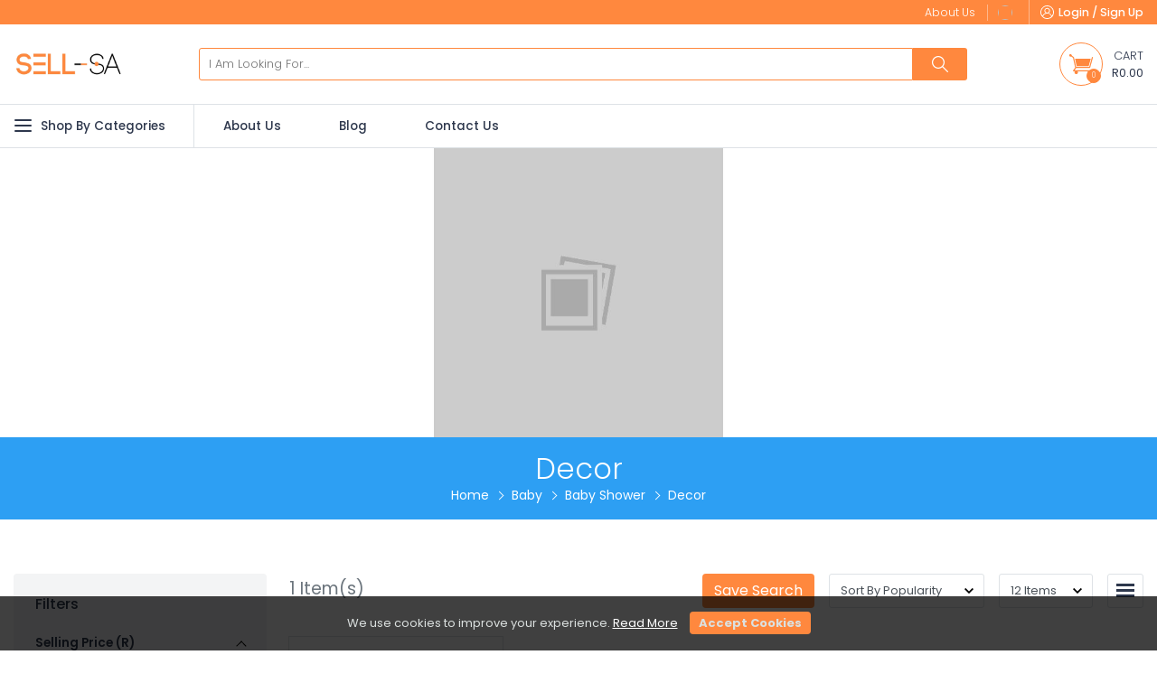

--- FILE ---
content_type: text/html; charset=UTF-8
request_url: https://sellsa.co.za/decor-158
body_size: 19050
content:
<!DOCTYPE html>
<html lang="en" data-version="RV-9.3.0" data-theme="light" dir="ltr" prefix="og: http://ogp.me/ns#"  class=" ">

<head>
    <!-- Yo!Kart -->
    <meta charset="utf-8">
    <meta name="author" content="">
    <!-- Mobile Specific Metas ===================== -->
    <meta name="viewport" content="width=device-width, initial-scale=1, shrink-to-fit=no">
        <!-- favicon ================================================== -->
    <meta name="theme-color" content="#6BC452">
    <meta name="msapplication-TileColor" content="#ffffff">
    <meta name="msapplication-TileImage" content="/image/apple-touch-icon/1/144-144">
    <meta name="mobile-web-app-capable" content="yes">
    <meta name="apple-mobile-web-app-capable" content="yes">
    <meta name="msapplication-navbutton-color" content="#6BC452">
    <meta name="apple-mobile-web-app-status-bar-style" content="black-translucent">
    <meta name="msapplication-starturl" content="/">
            <meta property="og:type" content="website" />
        <meta property="og:title" content=" Sell-SA" />
        <meta property="og:site_name" content="Sell-SA" />
        <meta property="og:url" content="https://sellsa.co.za:443/decor-158" />
        <meta property="og:description" content=" Sell-SA " />
        <meta property="og:image" content="https://sellsa.co.za/image/meta-image/1?t=1609234626" />
        <title>Sell-SA</title>
<meta name='application-name' content='Sell-SA'>

			<meta name='apple-mobile-web-app-title' content='Sell-SA'><link rel="shortcut icon" href="/image/favicon/1">
<link rel="apple-touch-icon" href="/image/apple-touch-icon/1">
<link rel="apple-touch-icon" sizes="57x57" href="/image/apple-touch-icon/1/57-57">
<link rel="apple-touch-icon" sizes="60x60" href="/image/apple-touch-icon/1/60-60">
<link rel="apple-touch-icon" sizes="72x72" href="/image/apple-touch-icon/1/72-72">
<link rel="apple-touch-icon" sizes="76x76" href="/image/apple-touch-icon/1/76-76">
<link rel="apple-touch-icon" sizes="114x114" href="/image/apple-touch-icon/1/114-114">
<link rel="apple-touch-icon" sizes="120x120" href="/image/apple-touch-icon/1/120-120">
<link rel="apple-touch-icon" sizes="144x144" href="/image/apple-touch-icon/1/144-144">
<link rel="apple-touch-icon" sizes="152x152" href="/image/apple-touch-icon/1/152-152">
<link rel="apple-touch-icon" sizes="180x180" href="/image/apple-touch-icon/1/180-180">
<link rel="icon" type="image/png" sizes="192x192" href="/image/favicon/1/192-192">
<link rel="icon" type="image/png" sizes="32x32" href="/image/favicon/1/32-32">
<link rel="icon" type="image/png" sizes="96x96" href="/image/favicon/1/96-96">
<link rel="icon" type="image/png" sizes="16x16" href="/image/favicon/1/16-16">
<link rel="manifest" href="/home/pwa-manifest">
<link rel="canonical" href="https://sellsa.co.za/decor-158" />
<style>
    :root {
                    --brand-color: #FF883E;
            --brand-color-inverse: #FFFFFF;
            --secondary-color: #2D9FF3;
            --secondary-color-inverse: #FFFFFF;
                --primary-color: #6BC452;
        --primary-color-inverse: #FFFFFF;
        --third-color: #FFFFFF;
        --third-color-inverse: #FFFFFF;

        --body-color: #525252;

        --dark-color: ;
        --light-color: ;

        --gray-color: #f8f8f8;
        --gray-light: #f8f8f8;

        --border-color: #DCDCDC;
        --border-dark-color: #FFFFFF;
        --border-light-color: #FFFFFF;

        --font-color: #333333;
        --font-color2: #999999;
    }
</style>
<script type="fbd197808fe127f52e19496f-text/javascript">
    var langLbl = {"confirmRemove":"Do You Want To Remove","confirmReset":"Do You Want To Reset Settings","confirmDelete":"Do You Want To Delete","confirmUpdateStatus":"Do You Want To Update The Status","confirmDeleteOption":"Do You Want To Delete This Option","confirmDefault":"Do You Want To Set Default","setMainProduct":"Set As Main Product","layoutDirection":"ltr","selectPlan":"Please Select Any Plan From The Above Plans","alreadyHaveThisPlan":"You Have Already Bought This Plan. Please Choose Some Other Plan Or Renew It From <a href=\"\/seller\/subscriptions\">Click Here<\/a>","processing":"Processing...","requestProcessing":"Request Processing...","selectLocation":"Select Location To View Wireframe","favoriteToShop":"Favorite To Shop","unfavoriteToShop":"Unfavorite Shop","userNotLogged":"User Not Logged","selectFile":"File Not Uploaded","thanksForSharing":"Thanks For Sharing","isMandatory":"Is Mandatory","pleaseEnterValidEmailId":"Please Enter Valid Email Id For","charactersSupportedFor":"Only Characters Are Supported For","pleaseEnterIntegerValue":"Please Enter Integer Value For","pleaseEnterNumericValue":"Please Enter Numeric Value For","startWithLetterOnlyAlphanumeric":"Must Start With A Letter And Can Contain Only Alphanumeric Characters. Length Must Be Between 4 To 20 Characters","mustBeBetweenCharacters":"Length Must Be Between 6 To 20 Characters","invalidValues":"Length Invalid Value For","shouldNotBeSameAs":"Should Not Be Same As","mustBeSameAs":"Must Be Same As","mustBeGreaterOrEqual":"Must Be Greater Than Or Equal To","mustBeGreaterThan":"Must Be Greater Than","mustBeLessOrEqual":"Must Be Less Than Or Equal To","mustBeLessThan":"Must Be Less Than","lengthOf":"Length Of","valueOf":"Value Of","mustBeBetween":"Must Be Between","and":"And","pleaseSelect":"Please Select","to":"To","options":"Options","isNotAvailable":"Is Not Available","RemoveProductFromFavourite":"Remove Product From Favourite List","AddProductToFavourite":"Add Product To Favourite List","MovedSuccessfully":"Moved Successfully","RemovedSuccessfully":"Removed Successfully","siteCurrencyId":"1","controllerName":"Products","confirmDeletePersonalInformation":"Do You Really Want To Remove All Your Personal Information","preferredDimensions":"Preferred Dimensions %s","invalidCredentials":"Invalid Credentials","searchString":"Search String Must Be Atleast 3 Characters Long.","atleastOneRecord":"Please Select Atleast One Record.","primaryLanguageField":"Primary Language Data Needs To Be Filled For System To Translate To Other Languages.","unknownPrimaryLanguageField":"Primary Language Field Is Not Set.","invalidRequest":"Invalid Request","defaultCountryCode":"GP","scrollable":"Scrollable","quantityAdjusted":"Max Quantity That Can Be Purchased Is {qty}. So, Your Requested Quantity Is Adjusted To {qty}.","withUsernameOrEmail":"Use Email Instead","withPhoneNumber":"Use Phone Number Instead","otpInterval":"30","captchaSiteKey":"6Lfrc08aAAAAAD8PfOYQQJqI95oGC1dW9n8p4gDe","allowedFileSize":"134217728","fileSizeExceeded":"File Size Should Be Lesser Than {size-limit}","copyToClipboard":"Copy To Clipboard","copied":"Copied","invalidGRecaptchaKeys":"You Might Have Invalid Google Recaptcha V3 Keys. Please Verify.","saveProfileFirst":"Save Profile First","minimumOneLocationRequired":"Minimum One Location Is Required","processing_counter":"{counter} Out Of {count} Record Batches.","loadingCaptcha":"Loading Captcha...","confirmPayment":"Confirm Payment","currentPrice":"Current Price","discountPercentage":"Discount Percentage","paymentSucceeded":"Payment Succeeded. Waiting For Confirmation","otpSent":"Otp Sent!","proceed":"Proceed","invalidFromTime":"Please Select Valid From Time","selectTimeslotDay":"Atleast One Day And Timeslot Needs To Be Configured","invalidTimeSlot":"Please Configure From And To Time","changePickup":"Change Pickup","selectProduct":"Please Select Product","noRecordFound":"No Record Found","language1":"ltr"};
    var CONF_AUTO_CLOSE_SYSTEM_MESSAGES = 1;
    var CONF_TIME_AUTO_CLOSE_SYSTEM_MESSAGES = 5;
    var CONF_ENABLE_GEO_LOCATION = 0;
    var CONF_MAINTENANCE = 0;
    var extendEditorJs = false;
    var themeActive = false;
    var currencySymbolLeft = "R";
    var currencySymbolRight = "";
    var isUserDashboard = "0";
    var className = "CategoryController";
    var actionName = "view";
    if( CONF_TIME_AUTO_CLOSE_SYSTEM_MESSAGES <= 0  ){
        CONF_TIME_AUTO_CLOSE_SYSTEM_MESSAGES = 3;
    }            ! function(f, b, e, v, n, t, s) {
                if (f.fbq) return;
                n = f.fbq = function() {
                    n.callMethod ?
                        n.callMethod.apply(n, arguments) : n.queue.push(arguments)
                };
                if (!f._fbq) f._fbq = n;
                n.push = n;
                n.loaded = !0;
                n.version = '2.0';
                n.queue = [];
                t = b.createElement(e);
                t.async = !0;
                t.src = v;
                s = b.getElementsByTagName(e)[0];
                s.parentNode.insertBefore(t, s)
            }(window, document, 'script',
                'https://connect.facebook.net/en_US/fbevents.js');
        fbq('init', '170588221237492');
        fbq('track', 'PageView');
        var fbPixel = true;
    </script>
    <noscript>
        <img height="1" width="1" style="display:none" src="https://www.facebook.com/tr?id=170588221237492&ev=PageView&noscript=1" />
    </noscript>
<!-- Google Tag Manager -->
<script type="fbd197808fe127f52e19496f-text/javascript">(function(w,d,s,l,i){w[l]=w[l]||[];w[l].push({'gtm.start':
new Date().getTime(),event:'gtm.js'});var f=d.getElementsByTagName(s)[0],
j=d.createElement(s),dl=l!='dataLayer'?'&l='+l:'';j.async=true;j.src=
'https://www.googletagmanager.com/gtm.js?id='+i+dl;f.parentNode.insertBefore(j,f);
})(window,document,'script','dataLayer','GTM-N2JHGJN');</script>
<!-- End Google Tag Manager --><!-- Google tag (gtag.js) --> <script async src="https://www.googletagmanager.com/gtag/js?id=AW-849203835" type="fbd197808fe127f52e19496f-text/javascript"></script> <script type="fbd197808fe127f52e19496f-text/javascript"> window.dataLayer = window.dataLayer || []; function gtag(){dataLayer.push(arguments);} gtag('js', new Date()); gtag('config', 'AW-849203835'); </script>
<link rel="stylesheet" type="text/css"
						href="/cache/34/499039e64170a92f6d82124595f328.css" />
<link rel="stylesheet" type="text/css"
						href="/cache/79/985ac18cb47d94da5f7200c41885e2.css" />
<script type="fbd197808fe127f52e19496f-text/javascript">
				var siteConstants = {"webroot":"\/","webroot_traditional":"\/public\/index.php?url=","rewritingEnabled":"1"};
	    	</script>
<script type="fbd197808fe127f52e19496f-text/javascript" language="javascript" src="/cache/96/57ffef4c0dd3a5922eec1fbfa2f1b1.js"></script>
<script type="fbd197808fe127f52e19496f-text/javascript" language="javascript" src="/cache/67/b231637202bd6f8b1e7ee0eae802f0.js"></script>
<script charset="UTF-8" src="//web.webpushs.com/js/push/ae3f18af53a95f92e529f224f6ab7fbc_1.js" async type="fbd197808fe127f52e19496f-text/javascript"></script></head>

<body class="inner ">
        <!-- Google Tag Manager (noscript) -->
<noscript><iframe src="https://www.googletagmanager.com/ns.html?id=GTM-N2JHGJN"
height="0" width="0" style="display:none;visibility:hidden"></iframe></noscript>
<!-- End Google Tag Manager (noscript) -->    <div class="system_message alert alert--positioned-top-full " style="display:none">
        <div class="close"></div>
        <div class="content">
                    </div>
    </div>
    <div class="outdated">
    <div class="outdated-inner">
        <div class="outdated-messages"> 
            <div class="heading">The browser you are using is not supported. Some critical security features are not available for your
                browser version.</div>
            <div class="para">We want you to have the best possible experience with Sell-SA.
                For this you'll need to use a supported browser and upgrade to the latest version. </div>
            <ul class="list-browser">
                <li><a href="https://www.google.com/chrome" target="_blank" rel="noopener noreferrer"><i
                            class="icn chrome"></i>
                        <p><strong>Chrome</strong><br>
                            <span>Get the latest version</span></p>
                    </a></li>
                <li><a href="https://getfirefox.com" target="_blank" rel="noopener noreferrer"><i
                            class="icn firefox"></i>
                        <p><strong>Firefox</strong><br>
                            <span>Get the latest version</span></p>
                    </a></li>
                <li><a href="http://support.apple.com/downloads/#safari" target="_blank" rel="noopener noreferrer"><i
                            class="icn safari"></i>
                        <p><strong>Safari</strong><br>
                            <span>Get the latest version</span></p>
                    </a></li>
                <li><a href="http://getie.com" target="_blank" rel="noopener noreferrer"><i
                            class="icn internetexplorer"></i>
                        <p><strong>Internet Explorer</strong><br>
                            <span>Get the latest version</span></p>
                    </a></li>
            </ul>
        </div>
    </div>
</div>
<div class="wrapper">
    <div id="loader-wrapper">
        <div class="yokart-loader"><img
                src="/images/retina/yokart-loader.svg">
        </div>
        <div class="loader-section section-left"></div>
        <div class="loader-section section-right"></div>
    </div>
    <!--header start here-->
    <header id="header" class="header no-print" role="site-header">
		        <div class="top-bar no-print">
            <div class="container">
                <div class="top-bar__inner">
                    <div class="top-bar__left">
                                        </div>
                    <div class="top-bar__right">
                        <div class="short-links">
                            <ul>
                                                <li class="hide--mobile"><a target="_blank" data-org-url="/cms/view/1" href="/cms/view/1">About Us</a></li>
                                            
    <li class="dropdown dropdown--arrow">
        <a href="javascript:void(0)" class="dropdown__trigger dropdown__trigger-js"><i class="icn-language"><img class="icon--img"> </i><span></span> </a></li>
                                 <li>
            <div class="dropdown dropdown--user"><a href="javascript:void(0)" class="sign-in sign-in-popup-js"><i class="icn icn--login"><svg class="svg">
                            <use xlink:href="/images/retina/sprite.svg#login" href="/images/retina/sprite.svg#login"></use>
                        </svg></i> <span>
                        <strong>Login / Sign Up</strong></span></a></div>
        </li>                              </ul>
                        </div>
                    </div>
                </div>
            </div>
        </div>
        <div class="main-bar no-print">
            <div class="container">
                <div class="logo-bar">
                    <a class="navs_toggle" href="javascript:void(0)"><span></span></a>
                                        <div class="logo">
                        <a href="/">
                                                        <img                             data-ratio= "16:9"
                             src="https://sellsa.co.za/image/site-logo/1?t=1610096451"
                            alt="Sell-SA"
                            title="Sell-SA">
                        </a>
                    </div>
                    
<div class="main-search">
    <a href="javascript:void(0)" class="toggle--search" data-trigger="form--search-popup"> <span class="icn"><svg
                class="svg">
                <use xlink:href="/images/retina/sprite.svg#magnifying"
                    href="/images/retina/sprite.svg#magnifying"></use>
            </svg></span></a>
    <div class="form--search form--search-popup" id="form--search-popup"
        data-close-on-click-outside="form--search-popup">
        <form name="frmSiteSearch" method="post" id="frm_fat_id_frmSiteSearch" class="main-search-form" autocomplete="off" onsubmit="if (!window.__cfRLUnblockHandlers) return false; submitSiteSearch(this, 12); return(false);" data-cf-modified-fbd197808fe127f52e19496f-="">                <div class="main-search__field"><input class="search--keyword search--keyword--js no--focus" placeholder="I Am Looking For..." id="header_search_keyword" data-field-caption="I Am Looking For..." data-fatreq="{&quot;required&quot;:false}" type="text" name="keyword" value=""  />            <div id="search-suggestions-js">
               
            </div>
        </div>

        <input id="searched_category" data-field-caption="" data-fatreq="{&quot;required&quot;:false}" type="hidden" name="category" value=""  />        <input class="search--btn submit--js" data-field-caption="" data-fatreq="{&quot;required&quot;:false}" type="submit" name="btnSiteSrchSubmit" value="Search"  />        </form>
        <script type="fbd197808fe127f52e19496f-text/javascript">//<![CDATA[
			frmSiteSearch_validator_formatting={"errordisplay":3,"summaryElementId":""};frmSiteSearch_validator=$("#frm_fat_id_frmSiteSearch").validation(frmSiteSearch_validator_formatting);
			//]]></script>    </div>
</div>					                    <div class="cart dropdown" id="cartSummary">
                            <a href="javascript:void(0)" data-trigger-cart="side-cart">
        <span class="icn">
        <svg class="svg">
         <use xlink:href="/images/retina/sprite.svg#main-cart" href="/images/retina/sprite.svg#main-cart"></use>
        </svg></span>
		<span class="cartQuantity">0</span>
        <span class="icn-txt"><strong>Cart</strong>
                            <span class="cartValue">R0.00</span>
                    </span>
    </a>
    <div class="side-cart" id="side-cart" data-close-on-click-outside-cart="side-cart">
        <a href="javascript:void(0)" class="close-layer" data-target-close-cart="side-cart"></a>
                    <div class="block--empty m-auto text-center"> <img class="block__img" src="/images/retina/empty_cart.svg" alt="No Record Found" width="80">
                <h4>Your Shopping Bag Is Empty</h4>
            </div>
            </div>

<script type="fbd197808fe127f52e19496f-text/javascript">
$(document).ready(function () {
    
    $('body').find('*[data-trigger-cart]').click(function () {
        var targetElmId = $(this).data('trigger-cart');
        var elmToggleClass = targetElmId + '--on';
        if ($('body').hasClass(elmToggleClass)) {
            $('body').removeClass(elmToggleClass);
        } else {
            $('body').addClass(elmToggleClass);
        }
    });

    $('body').find('*[data-target-close-cart]').click(function () {
        var targetElmId = $(this).data('target-close-cart');
        $('body').toggleClass(targetElmId + '--on');
    });

    $('body').mouseup(function (event) {
        if ($(event.target).data('triggerCart') != '' && typeof $(event.target).data('triggerCart') !== typeof undefined) {
            event.preventDefault();
            return;
        }

        $('body').find('*[data-close-on-click-outside-cart]').each(function (idx, elm) {
            var slctr = $(elm);
            if (!slctr.is(event.target) && !$.contains(slctr[0], event.target)) {
                $('body').removeClass(slctr.data('close-on-click-outside-cart') + '--on');
            }
        });
    });

});
</script>
 


                    </div>
					                </div>
            </div>
        </div> <div class="last-bar no-print">
    <div class="container">
        <div class="navigations__overlayx"></div>
        <div class="navigation-wrapper">
            <ul class="navigations ">
                                    <li class="navchild categories">
                        <a class="categories-link" href="javascript:void(0)">
                        <i class="c-hamburger js-hamburger">
                                 <span
                                    class="c-hamburger__line c-hamburger__line--top"></span>
                                <span class="c-hamburger__line c-hamburger__line--middle"></span>
                                <span class="c-hamburger__line c-hamburger__line--bottom"></span>
                            </i>
                            
                            Shop By Categories 
                            
                        </a>
                        <span class="link__mobilenav"></span>
                        <div class="vertical-menu">
                            <ul class="menu">
                             
                                <li class="has-child"><a data-org-url="/automotive-10"
                            href="/automotive-10"> Automotive</a>
                                                                    <div class="megadrop">
                                        <ul class="sublinks">
                                                                                        <li class="head"><a class="level2" data-org-url="/car-parts-accessories-36"
                                                    href="/car-parts-accessories-36">Car Parts &amp; Accessories </a>
                                                                                                <ul>
                                                                                                        <li><a data-org-url="/car-parts-accessories-36"
                                                            href="/parts-accessories-48">Parts &amp; Accessories</a>
                                                    </li>
                                                                                                        <li><a data-org-url="/car-parts-accessories-36"
                                                            href="/audio-electronics-49">Audio &amp; Electronics</a>
                                                    </li>
                                                                                                        <li><a data-org-url="/car-parts-accessories-36"
                                                            href="/wheels-tyres-50">Wheels &amp; Tyres</a>
                                                    </li>
                                                                                                        <li><a data-org-url="/car-parts-accessories-36"
                                                            href="/tools-maintenance-51">Tools &amp; Maintenance</a>
                                                    </li>
                                                                                                        <li><a data-org-url="/car-parts-accessories-36"
                                                            href="/memorabilia-novelty-53">Memorabilia &amp; Novelty</a>
                                                    </li>
                                                                                                        <li class="seemore"><a data-org-url="/car-parts-accessories-36"
                                                            href="/car-parts-accessories-36">View All</a>
                                                    </li>
                                                                                                    </ul>
                                                                                            </li>
                                                                                        <li class="head"><a class="level2" data-org-url="/motorcycles-37"
                                                    href="/motorcycles-37">Motorcycles</a>
                                                                                                <ul>
                                                                                                        <li><a data-org-url="/motorcycles-37"
                                                            href="/classic-vintage-104">Classic &amp; Vintage</a>
                                                    </li>
                                                                                                        <li><a data-org-url="/motorcycles-37"
                                                            href="/quads-atvs-105">Quads &amp; ATVs</a>
                                                    </li>
                                                                                                        <li><a data-org-url="/motorcycles-37"
                                                            href="/scooters-mopeds-106">Scooters &amp; Mopeds</a>
                                                    </li>
                                                                                                        <li><a data-org-url="/motorcycles-37"
                                                            href="/other-motorcycles-107">Other Motorcycles</a>
                                                    </li>
                                                                                                    </ul>
                                                                                            </li>
                                                                                        <li class="head"><a class="level2" data-org-url="/motorcycle-parts-accessories-38"
                                                    href="/motorcycle-parts-accessories-38">Motorcycle Parts &amp; Accessories</a>
                                                                                                <ul>
                                                                                                        <li><a data-org-url="/motorcycle-parts-accessories-38"
                                                            href="/motorcycle-parts-111">Parts</a>
                                                    </li>
                                                                                                        <li><a data-org-url="/motorcycle-parts-accessories-38"
                                                            href="/accessories-129">Accessories</a>
                                                    </li>
                                                                                                    </ul>
                                                                                            </li>
                                                                                        <li class="head"><a class="level2" data-org-url="/boating-accessories-39"
                                                    href="/boating-accessories-39">Boating &amp; Accessories </a>
                                                                                                <ul>
                                                                                                        <li><a data-org-url="/boating-accessories-39"
                                                            href="/boats-137">Boats</a>
                                                    </li>
                                                                                                        <li><a data-org-url="/boating-accessories-39"
                                                            href="/boating-parts-accessories-141">Boating Parts &amp; Accessories</a>
                                                    </li>
                                                                                                    </ul>
                                                                                            </li>
                                                                                        <li class="head"><a class="level2" data-org-url="/caravans-motorhomes-40"
                                                    href="/caravans-motorhomes-40">Caravans &amp; Motorhomes</a>
                                                                                                <ul>
                                                                                                        <li><a data-org-url="/caravans-motorhomes-40"
                                                            href="/caravans-145">Caravans</a>
                                                    </li>
                                                                                                    </ul>
                                                                                            </li>
                                                                                        <li class="head"><a class="level2" data-org-url="/other-vehicles-41"
                                                    href="/other-vehicles-41">Other Vehicles</a>
                                                                                                <ul>
                                                                                                        <li><a data-org-url="/other-vehicles-41"
                                                            href="/trailers-146">Trailers</a>
                                                    </li>
                                                                                                        <li><a data-org-url="/other-vehicles-41"
                                                            href="/trucks-147">Trucks</a>
                                                    </li>
                                                                                                        <li><a data-org-url="/other-vehicles-41"
                                                            href="/other-148">Other</a>
                                                    </li>
                                                                                                    </ul>
                                                                                            </li>
                                                                                        <li class="head"><a class="level2" data-org-url="/other-vehicle-parts-accessories-42"
                                                    href="/other-vehicle-parts-accessories-42">Other Vehicle Parts &amp; Accessories</a>
                                                                                                <ul>
                                                                                                        <li><a data-org-url="/other-vehicle-parts-accessories-42"
                                                            href="/other-caravans-150">Caravans</a>
                                                    </li>
                                                                                                        <li><a data-org-url="/other-vehicle-parts-accessories-42"
                                                            href="/motorhomes-151">Motorhomes</a>
                                                    </li>
                                                                                                        <li><a data-org-url="/other-vehicle-parts-accessories-42"
                                                            href="/memorabilia-152">Memorabilia</a>
                                                    </li>
                                                                                                        <li><a data-org-url="/other-vehicle-parts-accessories-42"
                                                            href="/trucks-parts-153">Trucks</a>
                                                    </li>
                                                                                                        <li><a data-org-url="/other-vehicle-parts-accessories-42"
                                                            href="/other-vehicle-parts-156">Other</a>
                                                    </li>
                                                                                                    </ul>
                                                                                            </li>
                                                                                    </ul>
                                                                            </div>
                                                                    </li>
                                 
                                <li class="has-child"><a data-org-url="/baby-11"
                            href="/baby-11"> Baby</a>
                                                                    <div class="megadrop">
                                        <ul class="sublinks">
                                                                                        <li class="head"><a class="level2" data-org-url="/baby-shower-157"
                                                    href="/baby-shower-157">Baby Shower</a>
                                                                                                <ul>
                                                                                                        <li><a data-org-url="/baby-shower-157"
                                                            href="/decor-158">Decor</a>
                                                    </li>
                                                                                                        <li><a data-org-url="/baby-shower-157"
                                                            href="/gifts-159"> Gifts</a>
                                                    </li>
                                                                                                        <li><a data-org-url="/baby-shower-157"
                                                            href="/other-baby-shower-160"> Other Baby Shower</a>
                                                    </li>
                                                                                                    </ul>
                                                                                            </li>
                                                                                        <li class="head"><a class="level2" data-org-url="/bath-time-grooming-161"
                                                    href="/bath-time-grooming-161">Bath Time &amp; Grooming</a>
                                                                                                <ul>
                                                                                                        <li><a data-org-url="/bath-time-grooming-161"
                                                            href="/bath-seats-supports-162">Bath Seats &amp; Supports</a>
                                                    </li>
                                                                                                        <li><a data-org-url="/bath-time-grooming-161"
                                                            href="/bath-toys-163">Bath Toys</a>
                                                    </li>
                                                                                                        <li><a data-org-url="/bath-time-grooming-161"
                                                            href="/bathing-accessories-164">Bathing Accessories</a>
                                                    </li>
                                                                                                        <li><a data-org-url="/bath-time-grooming-161"
                                                            href="/baths-165">Baths</a>
                                                    </li>
                                                                                                        <li><a data-org-url="/bath-time-grooming-161"
                                                            href="/brushes-combs-166">Brushes &amp; Combs</a>
                                                    </li>
                                                                                                        <li class="seemore"><a data-org-url="/bath-time-grooming-161"
                                                            href="/bath-time-grooming-161">View All</a>
                                                    </li>
                                                                                                    </ul>
                                                                                            </li>
                                                                                        <li class="head"><a class="level2" data-org-url="/books-media-keepsakes-178"
                                                    href="/books-media-keepsakes-178">Books, Media &amp; Keepsakes</a>
                                                                                                <ul>
                                                                                                        <li><a data-org-url="/books-media-keepsakes-178"
                                                            href="/birth-announcements-cards-179">Birth Announcements &amp; Cards</a>
                                                    </li>
                                                                                                        <li><a data-org-url="/books-media-keepsakes-178"
                                                            href="/books-180">Books</a>
                                                    </li>
                                                                                                        <li><a data-org-url="/books-media-keepsakes-178"
                                                            href="/dvds-181">DVDs</a>
                                                    </li>
                                                                                                        <li><a data-org-url="/books-media-keepsakes-178"
                                                            href="/educational-music-cds-182">Educational &amp; Music CDs</a>
                                                    </li>
                                                                                                        <li><a data-org-url="/books-media-keepsakes-178"
                                                            href="/christening-gifts-183">Christening Gifts</a>
                                                    </li>
                                                                                                        <li class="seemore"><a data-org-url="/books-media-keepsakes-178"
                                                            href="/books-media-keepsakes-178">View All</a>
                                                    </li>
                                                                                                    </ul>
                                                                                            </li>
                                                                                        <li class="head"><a class="level2" data-org-url="/baby-changing-potty-187"
                                                    href="/baby-changing-potty-187">Changing &amp; Potty</a>
                                                                                                <ul>
                                                                                                        <li><a data-org-url="/baby-changing-potty-187"
                                                            href="/changing-mats-188">Changing Mats</a>
                                                    </li>
                                                                                                        <li><a data-org-url="/baby-changing-potty-187"
                                                            href="/changing-table-pads-covers-189">Changing Table Pads &amp; Covers</a>
                                                    </li>
                                                                                                        <li><a data-org-url="/baby-changing-potty-187"
                                                            href="/cloth-nappies-190">Cloth Nappies</a>
                                                    </li>
                                                                                                        <li><a data-org-url="/baby-changing-potty-187"
                                                            href="/disposable-nappies-191">Disposable Nappies</a>
                                                    </li>
                                                                                                        <li><a data-org-url="/baby-changing-potty-187"
                                                            href="/nappy-bins-pails-192">Nappy Bins &amp; Pails</a>
                                                    </li>
                                                                                                        <li class="seemore"><a data-org-url="/baby-changing-potty-187"
                                                            href="/baby-changing-potty-187">View All</a>
                                                    </li>
                                                                                                    </ul>
                                                                                            </li>
                                                                                        <li class="head"><a class="level2" data-org-url="/clothing-199"
                                                    href="/clothing-199">Clothing</a>
                                                                                                <ul>
                                                                                                        <li><a data-org-url="/clothing-199"
                                                            href="/baby-clothing-accessories-201">Accessories</a>
                                                    </li>
                                                                                                        <li><a data-org-url="/clothing-199"
                                                            href="/baby-grows-214">Baby Grows</a>
                                                    </li>
                                                                                                        <li><a data-org-url="/clothing-199"
                                                            href="/christening-outfits-215">Christening Outfits</a>
                                                    </li>
                                                                                                        <li><a data-org-url="/clothing-199"
                                                            href="/dresses-skirts-216">Dresses &amp; Skirts</a>
                                                    </li>
                                                                                                        <li><a data-org-url="/clothing-199"
                                                            href="/hoodies-sweaters-217">Hoodies &amp; Sweaters</a>
                                                    </li>
                                                                                                        <li class="seemore"><a data-org-url="/clothing-199"
                                                            href="/clothing-199">View All</a>
                                                    </li>
                                                                                                    </ul>
                                                                                            </li>
                                                                                        <li class="head"><a class="level2" data-org-url="/activity-gear-229"
                                                    href="/activity-gear-229">Activity Gear</a>
                                                                                                <ul>
                                                                                                        <li><a data-org-url="/activity-gear-229"
                                                            href="/play-gyms-playmats-230">Play Gyms &amp; Playmats</a>
                                                    </li>
                                                                                                        <li><a data-org-url="/activity-gear-229"
                                                            href="/bouncers-231">Bouncers</a>
                                                    </li>
                                                                                                        <li><a data-org-url="/activity-gear-229"
                                                            href="/jumping-exercisers-232">Jumping Exercisers</a>
                                                    </li>
                                                                                                        <li><a data-org-url="/activity-gear-229"
                                                            href="/rockers-233">Rockers</a>
                                                    </li>
                                                                                                        <li><a data-org-url="/activity-gear-229"
                                                            href="/swings-234">Swings</a>
                                                    </li>
                                                                                                        <li class="seemore"><a data-org-url="/activity-gear-229"
                                                            href="/activity-gear-229">View All</a>
                                                    </li>
                                                                                                    </ul>
                                                                                            </li>
                                                                                        <li class="head"><a class="level2" data-org-url="/feeding-nursing-236"
                                                    href="/feeding-nursing-236">Feeding &amp; Nursing</a>
                                                                                                <ul>
                                                                                                        <li><a data-org-url="/feeding-nursing-236"
                                                            href="/bibs-burp-cloths-237">Bibs &amp; Burp Cloths</a>
                                                    </li>
                                                                                                        <li><a data-org-url="/feeding-nursing-236"
                                                            href="/bottle-solids-feeding-238">Bottle &amp; Solids Feeding</a>
                                                    </li>
                                                                                                        <li><a data-org-url="/feeding-nursing-236"
                                                            href="/breastfeeding-239">Breastfeeding</a>
                                                    </li>
                                                                                                        <li><a data-org-url="/feeding-nursing-236"
                                                            href="/high-chairs-booster-seats-240">High Chairs &amp; Booster Seats</a>
                                                    </li>
                                                                                                        <li><a data-org-url="/feeding-nursing-236"
                                                            href="/other-feeding-nursing-241">Other Feeding &amp; Nursing</a>
                                                    </li>
                                                                                                    </ul>
                                                                                            </li>
                                                                                        <li class="head"><a class="level2" data-org-url="/nursery-259"
                                                    href="/nursery-259">Nursery</a>
                                                                                                <ul>
                                                                                                        <li><a data-org-url="/nursery-259"
                                                            href="/bedding-260">Bedding</a>
                                                    </li>
                                                                                                        <li><a data-org-url="/nursery-259"
                                                            href="/cots-bassinets-261">Cots &amp; Bassinets</a>
                                                    </li>
                                                                                                        <li><a data-org-url="/nursery-259"
                                                            href="/nursery-decor-263">Decor</a>
                                                    </li>
                                                                                                        <li><a data-org-url="/nursery-259"
                                                            href="/nursery-furniture-264">Furniture</a>
                                                    </li>
                                                                                                        <li><a data-org-url="/nursery-259"
                                                            href="/other-nursery-265">Other Nursery</a>
                                                    </li>
                                                                                                    </ul>
                                                                                            </li>
                                                                                    </ul>
                                                                                <a class="btn btn-sm btn--secondary ripplelink "
                                            data-org-url="/baby-11"
                                            href="/baby-11">View All</a>
                                                                            </div>
                                                                    </li>
                                 
                                <li class="has-child"><a data-org-url="/books-education-12"
                            href="/books-education-12"> Books &amp; Education</a>
                                                                    <div class="megadrop">
                                        <ul class="sublinks">
                                                                                        <li class="head"><a class="level2" data-org-url="/fiction-355"
                                                    href="/fiction-355">Fiction</a>
                                                                                                <ul>
                                                                                                        <li><a data-org-url="/fiction-355"
                                                            href="/africana-356">Africana</a>
                                                    </li>
                                                                                                        <li><a data-org-url="/fiction-355"
                                                            href="/afrikaans-fiction-357">Afrikaans Fiction</a>
                                                    </li>
                                                                                                        <li><a data-org-url="/fiction-355"
                                                            href="/chick-lit-358">Chick Lit</a>
                                                    </li>
                                                                                                        <li><a data-org-url="/fiction-355"
                                                            href="/classic-fiction-359">Classic Fiction</a>
                                                    </li>
                                                                                                        <li><a data-org-url="/fiction-355"
                                                            href="/crime-fiction-360">Crime Fiction</a>
                                                    </li>
                                                                                                        <li class="seemore"><a data-org-url="/fiction-355"
                                                            href="/fiction-355">View All</a>
                                                    </li>
                                                                                                    </ul>
                                                                                            </li>
                                                                                        <li class="head"><a class="level2" data-org-url="/non-fiction-373"
                                                    href="/non-fiction-373">Non-Fiction</a>
                                                                                                <ul>
                                                                                                        <li><a data-org-url="/non-fiction-373"
                                                            href="/books-africana-375">Africana</a>
                                                    </li>
                                                                                                        <li><a data-org-url="/non-fiction-373"
                                                            href="/afrikaans-non-fiction-376">Afrikaans Non-Fiction</a>
                                                    </li>
                                                                                                        <li><a data-org-url="/non-fiction-373"
                                                            href="/architecture-design-377">Architecture &amp; Design</a>
                                                    </li>
                                                                                                        <li><a data-org-url="/non-fiction-373"
                                                            href="/art-photography-378">Art &amp; Photography</a>
                                                    </li>
                                                                                                        <li><a data-org-url="/non-fiction-373"
                                                            href="/biographies-memoirs-379">Biographies &amp; Memoirs</a>
                                                    </li>
                                                                                                        <li class="seemore"><a data-org-url="/non-fiction-373"
                                                            href="/non-fiction-373">View All</a>
                                                    </li>
                                                                                                    </ul>
                                                                                            </li>
                                                                                        <li class="head"><a class="level2" data-org-url="/antiquarian-collectable-415"
                                                    href="/antiquarian-collectable-415">Antiquarian &amp; Collectable</a>
                                                                                                <ul>
                                                                                                        <li><a data-org-url="/antiquarian-collectable-415"
                                                            href="/africana-books-416">Africana Books</a>
                                                    </li>
                                                                                                        <li><a data-org-url="/antiquarian-collectable-415"
                                                            href="/antiquarian-books-417">Antiquarian Books</a>
                                                    </li>
                                                                                                        <li><a data-org-url="/antiquarian-collectable-415"
                                                            href="/autographed-418">Autographed</a>
                                                    </li>
                                                                                                        <li><a data-org-url="/antiquarian-collectable-415"
                                                            href="/catalogues-references-guides-419">Catalogues, References &amp; Guides</a>
                                                    </li>
                                                                                                        <li><a data-org-url="/antiquarian-collectable-415"
                                                            href="/children's-books-420">Children's Books</a>
                                                    </li>
                                                                                                        <li class="seemore"><a data-org-url="/antiquarian-collectable-415"
                                                            href="/antiquarian-collectable-415">View All</a>
                                                    </li>
                                                                                                    </ul>
                                                                                            </li>
                                                                                        <li class="head"><a class="level2" data-org-url="/textbooks-educational-425"
                                                    href="/textbooks-educational-425">Textbooks &amp; Educational</a>
                                                                                                <ul>
                                                                                                        <li><a data-org-url="/textbooks-educational-425"
                                                            href="/architecture-design-books-427">Architecture &amp; Design</a>
                                                    </li>
                                                                                                        <li><a data-org-url="/textbooks-educational-425"
                                                            href="/arts-humanities-428">Arts &amp; Humanities</a>
                                                    </li>
                                                                                                        <li><a data-org-url="/textbooks-educational-425"
                                                            href="/business-management-sciences-429">Business &amp; Management Sciences</a>
                                                    </li>
                                                                                                        <li><a data-org-url="/textbooks-educational-425"
                                                            href="/computer-sciences-430">Computer Sciences</a>
                                                    </li>
                                                                                                        <li><a data-org-url="/textbooks-educational-425"
                                                            href="/engineering-431">Engineering</a>
                                                    </li>
                                                                                                        <li class="seemore"><a data-org-url="/textbooks-educational-425"
                                                            href="/textbooks-educational-425">View All</a>
                                                    </li>
                                                                                                    </ul>
                                                                                            </li>
                                                                                        <li class="head"><a class="level2" data-org-url="/children-baby-books-458"
                                                    href="/children-baby-books-458">Children &amp; Baby Books</a>
                                                                                                <ul>
                                                                                                        <li><a data-org-url="/children-baby-books-458"
                                                            href="/activity-colouring-459">Activity &amp; Colouring</a>
                                                    </li>
                                                                                                        <li><a data-org-url="/children-baby-books-458"
                                                            href="/afrikaans-460">Afrikaans</a>
                                                    </li>
                                                                                                        <li><a data-org-url="/children-baby-books-458"
                                                            href="/children's-classics-461">Children's Classics</a>
                                                    </li>
                                                                                                        <li><a data-org-url="/children-baby-books-458"
                                                            href="/educational-462">Educational</a>
                                                    </li>
                                                                                                        <li><a data-org-url="/children-baby-books-458"
                                                            href="/children-fiction-464">Fiction</a>
                                                    </li>
                                                                                                        <li class="seemore"><a data-org-url="/children-baby-books-458"
                                                            href="/children-baby-books-458">View All</a>
                                                    </li>
                                                                                                    </ul>
                                                                                            </li>
                                                                                        <li class="head"><a class="level2" data-org-url="/comics-graphic-novels-471"
                                                    href="/comics-graphic-novels-471">Comics &amp; Graphic Novels</a>
                                                                                                <ul>
                                                                                                        <li><a data-org-url="/comics-graphic-novels-471"
                                                            href="/children's-comics-472">Children's Comics</a>
                                                    </li>
                                                                                                        <li><a data-org-url="/comics-graphic-novels-471"
                                                            href="/children-and-baby-comic-books-479">Comic Books</a>
                                                    </li>
                                                                                                        <li><a data-org-url="/comics-graphic-novels-471"
                                                            href="/graphic-novels-474">Graphic Novels</a>
                                                    </li>
                                                                                                        <li><a data-org-url="/comics-graphic-novels-471"
                                                            href="/manga-475">Manga</a>
                                                    </li>
                                                                                                        <li><a data-org-url="/comics-graphic-novels-471"
                                                            href="/rare-vintage-476">Rare &amp; Vintage</a>
                                                    </li>
                                                                                                        <li class="seemore"><a data-org-url="/comics-graphic-novels-471"
                                                            href="/comics-graphic-novels-471">View All</a>
                                                    </li>
                                                                                                    </ul>
                                                                                            </li>
                                                                                        <li class="head"><a class="level2" data-org-url="/foreign-language-books-480"
                                                    href="/foreign-language-books-480">Foreign Language Books</a>
                                                                                                <ul>
                                                                                                        <li><a data-org-url="/foreign-language-books-480"
                                                            href="/dutch-books-481">Dutch Books</a>
                                                    </li>
                                                                                                        <li><a data-org-url="/foreign-language-books-480"
                                                            href="/french-books-482">French Books</a>
                                                    </li>
                                                                                                        <li><a data-org-url="/foreign-language-books-480"
                                                            href="/german-books-483">German Books</a>
                                                    </li>
                                                                                                        <li><a data-org-url="/foreign-language-books-480"
                                                            href="/italian-books-484">Italian Books</a>
                                                    </li>
                                                                                                        <li><a data-org-url="/foreign-language-books-480"
                                                            href="/mandarin-books-485">Mandarin Books</a>
                                                    </li>
                                                                                                        <li class="seemore"><a data-org-url="/foreign-language-books-480"
                                                            href="/foreign-language-books-480">View All</a>
                                                    </li>
                                                                                                    </ul>
                                                                                            </li>
                                                                                        <li class="head"><a class="level2" data-org-url="/magazines-490"
                                                    href="/magazines-490">Magazines</a>
                                                                                            </li>
                                                                                    </ul>
                                                                                <a class="btn btn-sm btn--secondary ripplelink "
                                            data-org-url="/books-education-12"
                                            href="/books-education-12">View All</a>
                                                                            </div>
                                                                    </li>
                                 
                                <li class="has-child"><a data-org-url="/business-farming-industry-13"
                            href="/business-farming-industry-13"> Business, Farming &amp; Industry</a>
                                                                    <div class="megadrop">
                                        <ul class="sublinks">
                                                                                        <li class="head"><a class="level2" data-org-url="/businesses-websites-for-sale-518"
                                                    href="/businesses-websites-for-sale-518">Businesses &amp; Websites for Sale</a>
                                                                                                <ul>
                                                                                                        <li><a data-org-url="/businesses-websites-for-sale-518"
                                                            href="/franchise-investment-opportunities-519">Franchise &amp; Investment Opportunities</a>
                                                    </li>
                                                                                                        <li><a data-org-url="/businesses-websites-for-sale-518"
                                                            href="/internet-businesses-online-services-520">Internet Businesses &amp; Online Services</a>
                                                    </li>
                                                                                                        <li><a data-org-url="/businesses-websites-for-sale-518"
                                                            href="/services-521">Services</a>
                                                    </li>
                                                                                                    </ul>
                                                                                            </li>
                                                                                        <li class="head"><a class="level2" data-org-url="/construction-522"
                                                    href="/construction-522">Construction</a>
                                                                                                <ul>
                                                                                                        <li><a data-org-url="/construction-522"
                                                            href="/building-materials-supplies-523">Building Materials &amp; Supplies</a>
                                                    </li>
                                                                                                        <li><a data-org-url="/construction-522"
                                                            href="/buildings-modular-pre-fab-524">Buildings, Modular &amp; Pre-Fab</a>
                                                    </li>
                                                                                                        <li><a data-org-url="/construction-522"
                                                            href="/heavy-equipment-parts-manuals-525">Heavy Equipment Parts &amp; Manuals</a>
                                                    </li>
                                                                                                        <li><a data-org-url="/construction-522"
                                                            href="/levels-surveying-equipment-526">Levels &amp; Surveying Equipment</a>
                                                    </li>
                                                                                                        <li><a data-org-url="/construction-522"
                                                            href="/light-equipment-527">Light Equipment</a>
                                                    </li>
                                                                                                        <li class="seemore"><a data-org-url="/construction-522"
                                                            href="/construction-522">View All</a>
                                                    </li>
                                                                                                    </ul>
                                                                                            </li>
                                                                                        <li class="head"><a class="level2" data-org-url="/electrical-test-equipment-530"
                                                    href="/electrical-test-equipment-530">Electrical &amp; Test Equipment</a>
                                                                                                <ul>
                                                                                                        <li><a data-org-url="/electrical-test-equipment-530"
                                                            href="/circuit-breakers-transformers-531">Circuit Breakers &amp; Transformers</a>
                                                    </li>
                                                                                                        <li><a data-org-url="/electrical-test-equipment-530"
                                                            href="/connectors-switches-wire-532">Connectors, Switches &amp; Wire</a>
                                                    </li>
                                                                                                        <li><a data-org-url="/electrical-test-equipment-530"
                                                            href="/electrical-equipment-tools-533">Electrical Equipment &amp; Tools</a>
                                                    </li>
                                                                                                        <li><a data-org-url="/electrical-test-equipment-530"
                                                            href="/electronic-components-534">Electronic Components</a>
                                                    </li>
                                                                                                        <li><a data-org-url="/electrical-test-equipment-530"
                                                            href="/industrial-automation-control-535">Industrial Automation &amp; Control</a>
                                                    </li>
                                                                                                        <li class="seemore"><a data-org-url="/electrical-test-equipment-530"
                                                            href="/electrical-test-equipment-530">View All</a>
                                                    </li>
                                                                                                    </ul>
                                                                                            </li>
                                                                                        <li class="head"><a class="level2" data-org-url="/farming-forestry-539"
                                                    href="/farming-forestry-539">Farming &amp; Forestry</a>
                                                                                                <ul>
                                                                                                        <li><a data-org-url="/farming-forestry-539"
                                                            href="/farm-feeding-out-540">Farm &amp; Feeding-out</a>
                                                    </li>
                                                                                                        <li><a data-org-url="/farming-forestry-539"
                                                            href="/fencing-541">Fencing</a>
                                                    </li>
                                                                                                        <li><a data-org-url="/farming-forestry-539"
                                                            href="/forestry-542">Forestry</a>
                                                    </li>
                                                                                                        <li><a data-org-url="/farming-forestry-539"
                                                            href="/game-543">Game</a>
                                                    </li>
                                                                                                        <li><a data-org-url="/farming-forestry-539"
                                                            href="/irrigation-drainage-544">Irrigation &amp; Drainage</a>
                                                    </li>
                                                                                                        <li class="seemore"><a data-org-url="/farming-forestry-539"
                                                            href="/farming-forestry-539">View All</a>
                                                    </li>
                                                                                                    </ul>
                                                                                            </li>
                                                                                        <li class="head"><a class="level2" data-org-url="/industrial-supply-551"
                                                    href="/industrial-supply-551">Industrial Supply</a>
                                                                                                <ul>
                                                                                                        <li><a data-org-url="/industrial-supply-551"
                                                            href="/adhesives-sealant-552">Adhesives &amp; Sealant</a>
                                                    </li>
                                                                                                        <li><a data-org-url="/industrial-supply-551"
                                                            href="/cleaning-equipment-supplies-553">Cleaning Equipment &amp; Supplies</a>
                                                    </li>
                                                                                                        <li><a data-org-url="/industrial-supply-551"
                                                            href="/commercial-radios-554">Commercial Radios</a>
                                                    </li>
                                                                                                        <li><a data-org-url="/industrial-supply-551"
                                                            href="/compressors-pumps-555">Compressors &amp; Pumps</a>
                                                    </li>
                                                                                                        <li><a data-org-url="/industrial-supply-551"
                                                            href="/diggers-excavators-556">Diggers &amp; Excavators</a>
                                                    </li>
                                                                                                        <li class="seemore"><a data-org-url="/industrial-supply-551"
                                                            href="/industrial-supply-551">View All</a>
                                                    </li>
                                                                                                    </ul>
                                                                                            </li>
                                                                                        <li class="head"><a class="level2" data-org-url="/manufacturing-metalworking-569"
                                                    href="/manufacturing-metalworking-569">Manufacturing &amp; Metalworking</a>
                                                                                                <ul>
                                                                                                        <li><a data-org-url="/manufacturing-metalworking-569"
                                                            href="/manufacturing-equipment-570">Manufacturing Equipment</a>
                                                    </li>
                                                                                                        <li><a data-org-url="/manufacturing-metalworking-569"
                                                            href="/metals-alloys-571">Metals &amp; Alloys</a>
                                                    </li>
                                                                                                        <li><a data-org-url="/manufacturing-metalworking-569"
                                                            href="/metalwork-equipment-573">Metalwork Equipment</a>
                                                    </li>
                                                                                                        <li><a data-org-url="/manufacturing-metalworking-569"
                                                            href="/metalworking-tooling-575">Metalworking Tooling</a>
                                                    </li>
                                                                                                        <li><a data-org-url="/manufacturing-metalworking-569"
                                                            href="/semiconductor-pcb-equipment-576">Semiconductor &amp; PCB Equipment</a>
                                                    </li>
                                                                                                        <li class="seemore"><a data-org-url="/manufacturing-metalworking-569"
                                                            href="/manufacturing-metalworking-569">View All</a>
                                                    </li>
                                                                                                    </ul>
                                                                                            </li>
                                                                                        <li class="head"><a class="level2" data-org-url="/office-583"
                                                    href="/office-583">Office</a>
                                                                                                <ul>
                                                                                                        <li><a data-org-url="/office-583"
                                                            href="/binding-machines-supplies-584">Binding Machines &amp; Supplies</a>
                                                    </li>
                                                                                                        <li><a data-org-url="/office-583"
                                                            href="/filing-585">Filing</a>
                                                    </li>
                                                                                                        <li><a data-org-url="/office-583"
                                                            href="/furniture-586">Furniture</a>
                                                    </li>
                                                                                                        <li><a data-org-url="/office-583"
                                                            href="/label-makers-supplies-587">Label makers &amp; Supplies</a>
                                                    </li>
                                                                                                        <li><a data-org-url="/office-583"
                                                            href="/laminators-supplies-588">Laminators &amp; Supplies</a>
                                                    </li>
                                                                                                        <li class="seemore"><a data-org-url="/office-583"
                                                            href="/office-583">View All</a>
                                                    </li>
                                                                                                    </ul>
                                                                                            </li>
                                                                                        <li class="head"><a class="level2" data-org-url="/postage-packing-supplies-605"
                                                    href="/postage-packing-supplies-605">Postage &amp; Packing Supplies</a>
                                                                                            </li>
                                                                                    </ul>
                                                                                <a class="btn btn-sm btn--secondary ripplelink "
                                            data-org-url="/business-farming-industry-13"
                                            href="/business-farming-industry-13">View All</a>
                                                                            </div>
                                                                    </li>
                                 
                                <li class="has-child"><a data-org-url="/cell-phones-accessories-14"
                            href="/cell-phones-accessories-14"> Cell Phones &amp; Accessories</a>
                                                                    <div class="megadrop">
                                        <ul class="sublinks">
                                                                                        <li class="head"><a class="level2" data-org-url="/cell-phones-smartphones-659"
                                                    href="/cell-phones-smartphones-659">Cell Phones &amp; Smartphones</a>
                                                                                                <ul>
                                                                                                        <li><a data-org-url="/cell-phones-smartphones-659"
                                                            href="/apple-660">Apple</a>
                                                    </li>
                                                                                                        <li><a data-org-url="/cell-phones-smartphones-659"
                                                            href="/huawei-661">Huawei</a>
                                                    </li>
                                                                                                        <li><a data-org-url="/cell-phones-smartphones-659"
                                                            href="/samsung-662">Samsung</a>
                                                    </li>
                                                                                                        <li><a data-org-url="/cell-phones-smartphones-659"
                                                            href="/xiaomi-663">Xiaomi</a>
                                                    </li>
                                                                                                        <li><a data-org-url="/cell-phones-smartphones-659"
                                                            href="/nokia-664">Nokia</a>
                                                    </li>
                                                                                                        <li class="seemore"><a data-org-url="/cell-phones-smartphones-659"
                                                            href="/cell-phones-smartphones-659">View All</a>
                                                    </li>
                                                                                                    </ul>
                                                                                            </li>
                                                                                        <li class="head"><a class="level2" data-org-url="/phone-accessories-666"
                                                    href="/phone-accessories-666">Accessories</a>
                                                                                                <ul>
                                                                                                        <li><a data-org-url="/phone-accessories-666"
                                                            href="/cases-covers-skins-667">Cases, Covers &amp; Skins</a>
                                                    </li>
                                                                                                        <li><a data-org-url="/phone-accessories-666"
                                                            href="/chargers-668">Chargers</a>
                                                    </li>
                                                                                                        <li><a data-org-url="/phone-accessories-666"
                                                            href="/accessory-bundles-669">Accessory Bundles</a>
                                                    </li>
                                                                                                        <li><a data-org-url="/phone-accessories-666"
                                                            href="/antenna-boosters-670">Antenna Boosters</a>
                                                    </li>
                                                                                                        <li><a data-org-url="/phone-accessories-666"
                                                            href="/armbands-671">Armbands</a>
                                                    </li>
                                                                                                        <li class="seemore"><a data-org-url="/phone-accessories-666"
                                                            href="/phone-accessories-666">View All</a>
                                                    </li>
                                                                                                    </ul>
                                                                                            </li>
                                                                                        <li class="head"><a class="level2" data-org-url="/smart-watches-686"
                                                    href="/smart-watches-686">Smart Watches</a>
                                                                                            </li>
                                                                                        <li class="head"><a class="level2" data-org-url="/smart-watch-accessories-687"
                                                    href="/smart-watch-accessories-687">Smart Watch Accessories</a>
                                                                                            </li>
                                                                                        <li class="head"><a class="level2" data-org-url="/mobile-parts-688"
                                                    href="/mobile-parts-688">Parts</a>
                                                                                                <ul>
                                                                                                        <li><a data-org-url="/mobile-parts-688"
                                                            href="/battery-connectors-689">Battery Connectors</a>
                                                    </li>
                                                                                                        <li><a data-org-url="/mobile-parts-688"
                                                            href="/battery-covers-690">Battery Covers</a>
                                                    </li>
                                                                                                        <li><a data-org-url="/mobile-parts-688"
                                                            href="/buttons-691">Buttons</a>
                                                    </li>
                                                                                                        <li><a data-org-url="/mobile-parts-688"
                                                            href="/camera-bezels-692">Camera Bezels</a>
                                                    </li>
                                                                                                        <li><a data-org-url="/mobile-parts-688"
                                                            href="/camera-lens-693">Camera Lens</a>
                                                    </li>
                                                                                                        <li class="seemore"><a data-org-url="/mobile-parts-688"
                                                            href="/mobile-parts-688">View All</a>
                                                    </li>
                                                                                                    </ul>
                                                                                            </li>
                                                                                        <li class="head"><a class="level2" data-org-url="/prepaid-contracts-708"
                                                    href="/prepaid-contracts-708">Prepaid &amp; Contracts</a>
                                                                                            </li>
                                                                                        <li class="head"><a class="level2" data-org-url="/cellphone-services-710"
                                                    href="/cellphone-services-710">Services</a>
                                                                                            </li>
                                                                                        <li class="head"><a class="level2" data-org-url="/cell-phones-accessories-wholesale-bulk-lots-713"
                                                    href="/cell-phones-accessories-wholesale-bulk-lots-713">Wholesale &amp; Bulk Lots</a>
                                                                                            </li>
                                                                                    </ul>
                                                                            </div>
                                                                    </li>
                                 
                                <li class="has-child"><a data-org-url="/clothing-shoes-accessories-15"
                            href="/clothing-shoes-accessories-15"> Clothing, Shoes &amp; Accessories</a>
                                                                    <div class="megadrop">
                                        <ul class="sublinks">
                                                                                        <li class="head"><a class="level2" data-org-url="/womens-fashion-online-women-accessories-in-south-africa/category/view/413"
                                                    href="/womens-fashion-online-women-accessories-in-south-africa/category/view/413">Women</a>
                                                                                                <ul>
                                                                                                        <li><a data-org-url="/womens-fashion-online-women-accessories-in-south-africa/category/view/413"
                                                            href="/women's-clothing-715">Clothing</a>
                                                    </li>
                                                                                                        <li><a data-org-url="/womens-fashion-online-women-accessories-in-south-africa/category/view/413"
                                                            href="/womens-shoes-738">Shoes</a>
                                                    </li>
                                                                                                        <li><a data-org-url="/womens-fashion-online-women-accessories-in-south-africa/category/view/413"
                                                            href="/women's-accessories-746">Accessories</a>
                                                    </li>
                                                                                                    </ul>
                                                                                            </li>
                                                                                        <li class="head"><a class="level2" data-org-url="/men-756"
                                                    href="/men-756">Men</a>
                                                                                                <ul>
                                                                                                        <li><a data-org-url="/men-756"
                                                            href="/men's-clothing-757">Clothing</a>
                                                    </li>
                                                                                                        <li><a data-org-url="/men-756"
                                                            href="/men's-shoes-776">Shoes</a>
                                                    </li>
                                                                                                        <li><a data-org-url="/men-756"
                                                            href="/men's-accessories-784">Accessories</a>
                                                    </li>
                                                                                                    </ul>
                                                                                            </li>
                                                                                        <li class="head"><a class="level2" data-org-url="/kids-792"
                                                    href="/kids-792">Kids</a>
                                                                                                <ul>
                                                                                                        <li><a data-org-url="/kids-792"
                                                            href="/girls-793">Girls</a>
                                                    </li>
                                                                                                        <li><a data-org-url="/kids-792"
                                                            href="/boys-797">Boys</a>
                                                    </li>
                                                                                                        <li><a data-org-url="/kids-792"
                                                            href="/other-kids'-clothing-shoes-accessories-801">Other Kids' Clothing, Shoes &amp; Accessories</a>
                                                    </li>
                                                                                                    </ul>
                                                                                            </li>
                                                                                        <li class="head"><a class="level2" data-org-url="/sunglasses-802"
                                                    href="/sunglasses-802">Sunglasses</a>
                                                                                            </li>
                                                                                        <li class="head"><a class="level2" data-org-url="/wedding-apparel-accessories-803"
                                                    href="/wedding-apparel-accessories-803">Wedding Apparel &amp; Accessories</a>
                                                                                                <ul>
                                                                                                        <li><a data-org-url="/wedding-apparel-accessories-803"
                                                            href="/bridal-accessories-804">Bridal Accessories</a>
                                                    </li>
                                                                                                        <li><a data-org-url="/wedding-apparel-accessories-803"
                                                            href="/bridal-jackets-805">Bridal Jackets</a>
                                                    </li>
                                                                                                        <li><a data-org-url="/wedding-apparel-accessories-803"
                                                            href="/bridal-veils-806">Bridal Veils</a>
                                                    </li>
                                                                                                        <li><a data-org-url="/wedding-apparel-accessories-803"
                                                            href="/bridesmaids'-dresses-807">Bridesmaids' Dresses</a>
                                                    </li>
                                                                                                        <li><a data-org-url="/wedding-apparel-accessories-803"
                                                            href="/girls'-dresses-808">Girls' Dresses</a>
                                                    </li>
                                                                                                        <li class="seemore"><a data-org-url="/wedding-apparel-accessories-803"
                                                            href="/wedding-apparel-accessories-803">View All</a>
                                                    </li>
                                                                                                    </ul>
                                                                                            </li>
                                                                                        <li class="head"><a class="level2" data-org-url="/costumes-accessories-814"
                                                    href="/costumes-accessories-814">Costumes &amp; Accessories</a>
                                                                                                <ul>
                                                                                                        <li><a data-org-url="/costumes-accessories-814"
                                                            href="/customes-accessories-815">Accessories</a>
                                                    </li>
                                                                                                        <li><a data-org-url="/costumes-accessories-814"
                                                            href="/adult-costumes-820">Adult Costumes</a>
                                                    </li>
                                                                                                        <li><a data-org-url="/costumes-accessories-814"
                                                            href="/children's-costumes-821">Children's Costumes</a>
                                                    </li>
                                                                                                        <li><a data-org-url="/costumes-accessories-814"
                                                            href="/other-costumes-accessories-822">Other Costumes &amp; Accessories</a>
                                                    </li>
                                                                                                    </ul>
                                                                                            </li>
                                                                                        <li class="head"><a class="level2" data-org-url="/cultural-ethnic-clothing-823"
                                                    href="/cultural-ethnic-clothing-823">Cultural &amp; Ethnic Clothing</a>
                                                                                                <ul>
                                                                                                        <li><a data-org-url="/cultural-ethnic-clothing-823"
                                                            href="/africa-824">Africa</a>
                                                    </li>
                                                                                                        <li><a data-org-url="/cultural-ethnic-clothing-823"
                                                            href="/europe-825">Europe</a>
                                                    </li>
                                                                                                        <li><a data-org-url="/cultural-ethnic-clothing-823"
                                                            href="/india-pakistan-826">India &amp; Pakistan</a>
                                                    </li>
                                                                                                        <li><a data-org-url="/cultural-ethnic-clothing-823"
                                                            href="/middle-east-827">Middle East</a>
                                                    </li>
                                                                                                        <li><a data-org-url="/cultural-ethnic-clothing-823"
                                                            href="/other-cultural-ethnic-clothing-828">Other Cultural &amp; Ethnic Clothing</a>
                                                    </li>
                                                                                                    </ul>
                                                                                            </li>
                                                                                        <li class="head"><a class="level2" data-org-url="/dancewear-dance-shoes-829"
                                                    href="/dancewear-dance-shoes-829">Dancewear &amp; Dance Shoes</a>
                                                                                                <ul>
                                                                                                        <li><a data-org-url="/dancewear-dance-shoes-829"
                                                            href="/girls'-dancewear-shoes-830">Girls' Dancewear &amp; Shoes</a>
                                                    </li>
                                                                                                        <li><a data-org-url="/dancewear-dance-shoes-829"
                                                            href="/women's-dancewear-shoes-831">Women's Dancewear &amp; Shoes</a>
                                                    </li>
                                                                                                    </ul>
                                                                                            </li>
                                                                                    </ul>
                                                                                <a class="btn btn-sm btn--secondary ripplelink "
                                            data-org-url="/clothing-shoes-accessories-15"
                                            href="/clothing-shoes-accessories-15">View All</a>
                                                                            </div>
                                                                    </li>
                                 
                                <li class="has-child"><a data-org-url="/computers-networking-16"
                            href="/computers-networking-16"> Computers &amp; Networking</a>
                                                                    <div class="megadrop">
                                        <ul class="sublinks">
                                                                                        <li class="head"><a class="level2" data-org-url="/laptops-notebooks-835"
                                                    href="/laptops-notebooks-835">Laptops &amp; Notebooks</a>
                                                                                                <ul>
                                                                                                        <li><a data-org-url="/laptops-notebooks-835"
                                                            href="/apple-laptops-836">Apple Laptops</a>
                                                    </li>
                                                                                                        <li><a data-org-url="/laptops-notebooks-835"
                                                            href="/other-laptops-notebooks-838">Laptops &amp; Notebooks</a>
                                                    </li>
                                                                                                    </ul>
                                                                                            </li>
                                                                                        <li class="head"><a class="level2" data-org-url="/desktop-all-in-ones-839"
                                                    href="/desktop-all-in-ones-839">Desktop &amp; All-in-Ones</a>
                                                                                                <ul>
                                                                                                        <li><a data-org-url="/desktop-all-in-ones-839"
                                                            href="/apple-desktops-840">Apple Desktops</a>
                                                    </li>
                                                                                                        <li><a data-org-url="/desktop-all-in-ones-839"
                                                            href="/pc-desktops-all-in-ones-841">PC Desktops &amp; All-in-Ones</a>
                                                    </li>
                                                                                                    </ul>
                                                                                            </li>
                                                                                        <li class="head"><a class="level2" data-org-url="/ipads-tablets-ereaders-842"
                                                    href="/ipads-tablets-ereaders-842">iPads, Tablets &amp; eReaders</a>
                                                                                                <ul>
                                                                                                        <li><a data-org-url="/ipads-tablets-ereaders-842"
                                                            href="/devices-843">Devices</a>
                                                    </li>
                                                                                                        <li><a data-org-url="/ipads-tablets-ereaders-842"
                                                            href="/tablet-accessories-844">Accessories</a>
                                                    </li>
                                                                                                    </ul>
                                                                                            </li>
                                                                                        <li class="head"><a class="level2" data-org-url="/computer-cables-adapters-846"
                                                    href="/computer-cables-adapters-846">Cables &amp; Adapters</a>
                                                                                                <ul>
                                                                                                        <li><a data-org-url="/computer-cables-adapters-846"
                                                            href="/computer-network-adapters-849">Adapters</a>
                                                    </li>
                                                                                                        <li><a data-org-url="/computer-cables-adapters-846"
                                                            href="/computer-audio-cables-850">Audio Cables</a>
                                                    </li>
                                                                                                        <li><a data-org-url="/computer-cables-adapters-846"
                                                            href="/computer-firewire-cables-851">Firewire Cables</a>
                                                    </li>
                                                                                                        <li><a data-org-url="/computer-cables-adapters-846"
                                                            href="/keyboard-mouse-cables-852">Keyboard &amp; Mouse Cables</a>
                                                    </li>
                                                                                                        <li><a data-org-url="/computer-cables-adapters-846"
                                                            href="/modem-cables-853">Modem Cables</a>
                                                    </li>
                                                                                                        <li class="seemore"><a data-org-url="/computer-cables-adapters-846"
                                                            href="/computer-cables-adapters-846">View All</a>
                                                    </li>
                                                                                                    </ul>
                                                                                            </li>
                                                                                        <li class="head"><a class="level2" data-org-url="/components-864"
                                                    href="/components-864">Components</a>
                                                                                                <ul>
                                                                                                        <li><a data-org-url="/components-864"
                                                            href="/cases-towers-865">Cases &amp; Towers</a>
                                                    </li>
                                                                                                        <li><a data-org-url="/components-864"
                                                            href="/cpus-866">CPUs</a>
                                                    </li>
                                                                                                        <li><a data-org-url="/components-864"
                                                            href="/fans-heatsinks-cooling-867">Fans, Heatsinks &amp; Cooling</a>
                                                    </li>
                                                                                                        <li><a data-org-url="/components-864"
                                                            href="/graphics-video-cards-871">Graphics &amp; Video Cards</a>
                                                    </li>
                                                                                                        <li><a data-org-url="/components-864"
                                                            href="/interface-cards-controllers-872">Interface Cards &amp; Controllers</a>
                                                    </li>
                                                                                                        <li class="seemore"><a data-org-url="/components-864"
                                                            href="/components-864">View All</a>
                                                    </li>
                                                                                                    </ul>
                                                                                            </li>
                                                                                        <li class="head"><a class="level2" data-org-url="/desktop-laptop-accessories-885"
                                                    href="/desktop-laptop-accessories-885">Desktop &amp; Laptop Accessories</a>
                                                                                                <ul>
                                                                                                        <li><a data-org-url="/desktop-laptop-accessories-885"
                                                            href="/mouse-pads-886">Mouse Pads</a>
                                                    </li>
                                                                                                        <li><a data-org-url="/desktop-laptop-accessories-885"
                                                            href="/skins-protectors-887">Skins &amp; Protectors</a>
                                                    </li>
                                                                                                        <li><a data-org-url="/desktop-laptop-accessories-885"
                                                            href="/computer-speakers-889">Speakers</a>
                                                    </li>
                                                                                                        <li><a data-org-url="/desktop-laptop-accessories-885"
                                                            href="/ups-890">UPS</a>
                                                    </li>
                                                                                                        <li><a data-org-url="/desktop-laptop-accessories-885"
                                                            href="/usb-hubs-891">USB Hubs</a>
                                                    </li>
                                                                                                        <li class="seemore"><a data-org-url="/desktop-laptop-accessories-885"
                                                            href="/desktop-laptop-accessories-885">View All</a>
                                                    </li>
                                                                                                    </ul>
                                                                                            </li>
                                                                                        <li class="head"><a class="level2" data-org-url="/domain-names-906"
                                                    href="/domain-names-906">Domain Names</a>
                                                                                            </li>
                                                                                        <li class="head"><a class="level2" data-org-url="/drives-storage-907"
                                                    href="/drives-storage-907">Drives &amp; Storage</a>
                                                                                                <ul>
                                                                                                        <li><a data-org-url="/drives-storage-907"
                                                            href="/blank-discs-cases-908">Blank Discs &amp; Cases</a>
                                                    </li>
                                                                                                        <li><a data-org-url="/drives-storage-907"
                                                            href="/flash-memory-drives-911">Flash Memory Drives</a>
                                                    </li>
                                                                                                        <li><a data-org-url="/drives-storage-907"
                                                            href="/hard-drives-accessories-912">Hard Drives &amp; Accessories</a>
                                                    </li>
                                                                                                        <li><a data-org-url="/drives-storage-907"
                                                            href="/memory-cards-storage-919">Memory Cards</a>
                                                    </li>
                                                                                                        <li><a data-org-url="/drives-storage-907"
                                                            href="/memory-card-readers-adapters-920">Memory Card Readers &amp; Adapters</a>
                                                    </li>
                                                                                                        <li class="seemore"><a data-org-url="/drives-storage-907"
                                                            href="/drives-storage-907">View All</a>
                                                    </li>
                                                                                                    </ul>
                                                                                            </li>
                                                                                    </ul>
                                                                                <a class="btn btn-sm btn--secondary ripplelink "
                                            data-org-url="/computers-networking-16"
                                            href="/computers-networking-16">View All</a>
                                                                            </div>
                                                                    </li>
                                 
                                <li class="has-child"><a data-org-url="/crafts-17"
                            href="/crafts-17"> Crafts</a>
                                                                    <div class="megadrop">
                                        <ul class="sublinks">
                                                                                        <li class="head"><a class="level2" data-org-url="/finished-crafts-1003"
                                                    href="/finished-crafts-1003">Finished Crafts</a>
                                                                                                <ul>
                                                                                                        <li><a data-org-url="/finished-crafts-1003"
                                                            href="/finished-bead-work-crafted-jewellery-1004">Finished Bead Work &amp; Crafted Jewellery</a>
                                                    </li>
                                                                                                        <li><a data-org-url="/finished-crafts-1003"
                                                            href="/finished-home-crafts-1005">Finished Home Crafts</a>
                                                    </li>
                                                                                                        <li><a data-org-url="/finished-crafts-1003"
                                                            href="/finished-mosaic-glass-crafts-1008">Finished Mosaic &amp; Glass Crafts</a>
                                                    </li>
                                                                                                        <li><a data-org-url="/finished-crafts-1003"
                                                            href="/finished-needle-crafts-1009">Finished Needle Crafts</a>
                                                    </li>
                                                                                                        <li><a data-org-url="/finished-crafts-1003"
                                                            href="/finished-paper-crafts-1010">Finished Paper Crafts</a>
                                                    </li>
                                                                                                        <li class="seemore"><a data-org-url="/finished-crafts-1003"
                                                            href="/finished-crafts-1003">View All</a>
                                                    </li>
                                                                                                    </ul>
                                                                                            </li>
                                                                                        <li class="head"><a class="level2" data-org-url="/sewing-fabric-1013"
                                                    href="/sewing-fabric-1013">Sewing &amp; Fabric</a>
                                                                                                <ul>
                                                                                                        <li><a data-org-url="/sewing-fabric-1013"
                                                            href="/quilting-1014">Quilting</a>
                                                    </li>
                                                                                                        <li><a data-org-url="/sewing-fabric-1013"
                                                            href="/sewing-1017">Sewing</a>
                                                    </li>
                                                                                                    </ul>
                                                                                            </li>
                                                                                        <li class="head"><a class="level2" data-org-url="/art-supplies-1021"
                                                    href="/art-supplies-1021">Art Supplies</a>
                                                                                                <ul>
                                                                                                        <li><a data-org-url="/art-supplies-1021"
                                                            href="/art-brushes-1022">Art Brushes</a>
                                                    </li>
                                                                                                        <li><a data-org-url="/art-supplies-1021"
                                                            href="/art-equipment-1023">Art Equipment</a>
                                                    </li>
                                                                                                        <li><a data-org-url="/art-supplies-1021"
                                                            href="/artists-paper-1024">Artists Paper</a>
                                                    </li>
                                                                                                        <li><a data-org-url="/art-supplies-1021"
                                                            href="/art-boards-1025">Boards</a>
                                                    </li>
                                                                                                        <li><a data-org-url="/art-supplies-1021"
                                                            href="/canvases-1026">Canvases</a>
                                                    </li>
                                                                                                        <li class="seemore"><a data-org-url="/art-supplies-1021"
                                                            href="/art-supplies-1021">View All</a>
                                                    </li>
                                                                                                    </ul>
                                                                                            </li>
                                                                                        <li class="head"><a class="level2" data-org-url="/beading-jewellery-making-1034"
                                                    href="/beading-jewellery-making-1034">Beading &amp; Jewellery Making</a>
                                                                                                <ul>
                                                                                                        <li><a data-org-url="/beading-jewellery-making-1034"
                                                            href="/beading-jewellery-making-accessories-1035">Accessories</a>
                                                    </li>
                                                                                                        <li><a data-org-url="/beading-jewellery-making-1034"
                                                            href="/beads-pearls-charms-1036">Beads, Pearls &amp; Charms</a>
                                                    </li>
                                                                                                        <li><a data-org-url="/beading-jewellery-making-1034"
                                                            href="/cord-thread-wire-1049">Cord, Thread &amp; Wire</a>
                                                    </li>
                                                                                                        <li><a data-org-url="/beading-jewellery-making-1034"
                                                            href="/findings-1050">Findings</a>
                                                    </li>
                                                                                                        <li><a data-org-url="/beading-jewellery-making-1034"
                                                            href="/storage-display-1060">Storage &amp; Display</a>
                                                    </li>
                                                                                                        <li class="seemore"><a data-org-url="/beading-jewellery-making-1034"
                                                            href="/beading-jewellery-making-1034">View All</a>
                                                    </li>
                                                                                                    </ul>
                                                                                            </li>
                                                                                        <li class="head"><a class="level2" data-org-url="/needle-crafting-1069"
                                                    href="/needle-crafting-1069">Needle Crafting</a>
                                                                                                <ul>
                                                                                                        <li><a data-org-url="/needle-crafting-1069"
                                                            href="/crochet-1070">Crochet</a>
                                                    </li>
                                                                                                        <li><a data-org-url="/needle-crafting-1069"
                                                            href="/cross-stitch-1076">Cross Stitch</a>
                                                    </li>
                                                                                                        <li><a data-org-url="/needle-crafting-1069"
                                                            href="/embroidery-1082">Embroidery</a>
                                                    </li>
                                                                                                        <li><a data-org-url="/needle-crafting-1069"
                                                            href="/knitting-1086">Knitting</a>
                                                    </li>
                                                                                                        <li><a data-org-url="/needle-crafting-1069"
                                                            href="/lace-making-1092">Lace Making</a>
                                                    </li>
                                                                                                        <li class="seemore"><a data-org-url="/needle-crafting-1069"
                                                            href="/needle-crafting-1069">View All</a>
                                                    </li>
                                                                                                    </ul>
                                                                                            </li>
                                                                                        <li class="head"><a class="level2" data-org-url="/paper-crafts-1102"
                                                    href="/paper-crafts-1102">Paper Crafts</a>
                                                                                                <ul>
                                                                                                        <li><a data-org-url="/paper-crafts-1102"
                                                            href="/origami-quilling-1103">Origami &amp; Quilling</a>
                                                    </li>
                                                                                                        <li><a data-org-url="/paper-crafts-1102"
                                                            href="/scrapbooking-card-making-1105">Scrapbooking &amp; Card Making</a>
                                                    </li>
                                                                                                        <li><a data-org-url="/paper-crafts-1102"
                                                            href="/stamping-embossing-1124">Stamping &amp; Embossing</a>
                                                    </li>
                                                                                                    </ul>
                                                                                            </li>
                                                                                        <li class="head"><a class="level2" data-org-url="/home-crafts-1130"
                                                    href="/home-crafts-1130">Home Crafts</a>
                                                                                                <ul>
                                                                                                        <li><a data-org-url="/home-crafts-1130"
                                                            href="/candle-soap-making-1131">Candle &amp; Soap Making</a>
                                                    </li>
                                                                                                        <li><a data-org-url="/home-crafts-1130"
                                                            href="/clock-making-1134">Clock Making</a>
                                                    </li>
                                                                                                        <li><a data-org-url="/home-crafts-1130"
                                                            href="/doll-bear-making-1135">Doll &amp; Bear Making</a>
                                                    </li>
                                                                                                        <li><a data-org-url="/home-crafts-1130"
                                                            href="/floral-crafting-1136">Floral Crafting</a>
                                                    </li>
                                                                                                        <li><a data-org-url="/home-crafts-1130"
                                                            href="/leather-crafting-1139">Leather Crafting</a>
                                                    </li>
                                                                                                        <li class="seemore"><a data-org-url="/home-crafts-1130"
                                                            href="/home-crafts-1130">View All</a>
                                                    </li>
                                                                                                    </ul>
                                                                                            </li>
                                                                                        <li class="head"><a class="level2" data-org-url="/mosaic-making-glass-crafting-1156"
                                                    href="/mosaic-making-glass-crafting-1156">Mosaic Making &amp; Glass Crafting</a>
                                                                                                <ul>
                                                                                                        <li><a data-org-url="/mosaic-making-glass-crafting-1156"
                                                            href="/glass-crafting-1157">Glass Crafting</a>
                                                    </li>
                                                                                                    </ul>
                                                                                            </li>
                                                                                    </ul>
                                                                                <a class="btn btn-sm btn--secondary ripplelink "
                                            data-org-url="/crafts-17"
                                            href="/crafts-17">View All</a>
                                                                            </div>
                                                                    </li>
                                 
                                <li class="has-child"><a data-org-url="/electronics-1"
                            href="/electronics-1">Electronics</a>
                                                                    <div class="megadrop">
                                        <ul class="sublinks">
                                                                                        <li class="head"><a class="level2" data-org-url="/audio-visual-accessories-2"
                                                    href="/audio-visual-accessories-2">Audio &amp; Visual Accessories</a>
                                                                                                <ul>
                                                                                                        <li><a data-org-url="/audio-visual-accessories-2"
                                                            href="/antennas-3">Antennas</a>
                                                    </li>
                                                                                                        <li><a data-org-url="/audio-visual-accessories-2"
                                                            href="/cables-adapters-4">Cables &amp; Adapters</a>
                                                    </li>
                                                                                                        <li><a data-org-url="/audio-visual-accessories-2"
                                                            href="/mounts-brackets-1180">Mounts &amp; Brackets</a>
                                                    </li>
                                                                                                        <li><a data-org-url="/audio-visual-accessories-2"
                                                            href="/remote-controls-1185">Remote Controls</a>
                                                    </li>
                                                                                                        <li><a data-org-url="/audio-visual-accessories-2"
                                                            href="/other-audio-visual-accessories-1186">Other Audio &amp; Visual Accessories</a>
                                                    </li>
                                                                                                    </ul>
                                                                                            </li>
                                                                                        <li class="head"><a class="level2" data-org-url="/batteries-chargers-8"
                                                    href="/batteries-chargers-8">Batteries &amp; Chargers</a>
                                                                                                <ul>
                                                                                                        <li><a data-org-url="/batteries-chargers-8"
                                                            href="/category/view/9">Battery &amp; Charger Combos</a>
                                                    </li>
                                                                                                        <li><a data-org-url="/batteries-chargers-8"
                                                            href="/'battery-charger-combos-1189">Battery &amp; Charger Combos</a>
                                                    </li>
                                                                                                        <li><a data-org-url="/batteries-chargers-8"
                                                            href="/battery-chargers-1190">Battery Chargers</a>
                                                    </li>
                                                                                                        <li><a data-org-url="/batteries-chargers-8"
                                                            href="/battery-testers-1191">Battery Testers</a>
                                                    </li>
                                                                                                        <li><a data-org-url="/batteries-chargers-8"
                                                            href="/rechargeable-batteries-1192">Rechargeable Batteries</a>
                                                    </li>
                                                                                                        <li class="seemore"><a data-org-url="/batteries-chargers-8"
                                                            href="/batteries-chargers-8">View All</a>
                                                    </li>
                                                                                                    </ul>
                                                                                            </li>
                                                                                        <li class="head"><a class="level2" data-org-url="/home-automation-1196"
                                                    href="/home-automation-1196">Home Automation</a>
                                                                                                <ul>
                                                                                                        <li><a data-org-url="/home-automation-1196"
                                                            href="/bundles-kits-1197">Bundles &amp; Kits</a>
                                                    </li>
                                                                                                        <li><a data-org-url="/home-automation-1196"
                                                            href="/hubs-bridges-1198">Hubs &amp; Bridges</a>
                                                    </li>
                                                                                                        <li><a data-org-url="/home-automation-1196"
                                                            href="/smart-bulbs-lights-1199">Smart Bulbs &amp; Lights</a>
                                                    </li>
                                                                                                        <li><a data-org-url="/home-automation-1196"
                                                            href="/smart-led-strips-controllers-1200">Smart LED Strips &amp; Controllers</a>
                                                    </li>
                                                                                                        <li><a data-org-url="/home-automation-1196"
                                                            href="/smart-locks-1201">Smart Locks</a>
                                                    </li>
                                                                                                        <li class="seemore"><a data-org-url="/home-automation-1196"
                                                            href="/home-automation-1196">View All</a>
                                                    </li>
                                                                                                    </ul>
                                                                                            </li>
                                                                                        <li class="head"><a class="level2" data-org-url="/home-entertainment-1208"
                                                    href="/home-entertainment-1208">Home Entertainment</a>
                                                                                                <ul>
                                                                                                        <li><a data-org-url="/home-entertainment-1208"
                                                            href="/tv-boxes-digital-media-players-1209">TV Boxes &amp; Digital Media Players</a>
                                                    </li>
                                                                                                        <li><a data-org-url="/home-entertainment-1208"
                                                            href="/blu-ray-dvd-players-1210">Blu-ray &amp; DVD Players</a>
                                                    </li>
                                                                                                        <li><a data-org-url="/home-entertainment-1208"
                                                            href="/dstv-satellite-tv-equipment-1212">DSTV &amp; Satellite TV Equipment</a>
                                                    </li>
                                                                                                        <li><a data-org-url="/home-entertainment-1208"
                                                            href="/home-audio-1218">Home Audio</a>
                                                    </li>
                                                                                                        <li><a data-org-url="/home-entertainment-1208"
                                                            href="/home-theatre-systems-1227">Home Theatre Systems</a>
                                                    </li>
                                                                                                        <li class="seemore"><a data-org-url="/home-entertainment-1208"
                                                            href="/home-entertainment-1208">View All</a>
                                                    </li>
                                                                                                    </ul>
                                                                                            </li>
                                                                                        <li class="head"><a class="level2" data-org-url="/electronic-components-equipment-1237"
                                                    href="/electronic-components-equipment-1237">Electronic Components &amp; Equipment</a>
                                                                                                <ul>
                                                                                                        <li><a data-org-url="/electronic-components-equipment-1237"
                                                            href="/electronic-components-equipment-boards-1238">Boards</a>
                                                    </li>
                                                                                                        <li><a data-org-url="/electronic-components-equipment-1237"
                                                            href="/'components-1245">Components</a>
                                                    </li>
                                                                                                        <li><a data-org-url="/electronic-components-equipment-1237"
                                                            href="/kits-bundles-1260">Kits &amp; Bundles</a>
                                                    </li>
                                                                                                        <li><a data-org-url="/electronic-components-equipment-1237"
                                                            href="/'modules-1261">Modules</a>
                                                    </li>
                                                                                                        <li><a data-org-url="/electronic-components-equipment-1237"
                                                            href="/power-transducers-1262">Power Transducers</a>
                                                    </li>
                                                                                                        <li class="seemore"><a data-org-url="/electronic-components-equipment-1237"
                                                            href="/electronic-components-equipment-1237">View All</a>
                                                    </li>
                                                                                                    </ul>
                                                                                            </li>
                                                                                        <li class="head"><a class="level2" data-org-url="/gadgets-1278"
                                                    href="/gadgets-1278">Gadgets</a>
                                                                                                <ul>
                                                                                                        <li><a data-org-url="/gadgets-1278"
                                                            href="/air-purifiers-1279">Air Purifiers</a>
                                                    </li>
                                                                                                        <li><a data-org-url="/gadgets-1278"
                                                            href="/breathalysers-1280">Breathalysers</a>
                                                    </li>
                                                                                                        <li><a data-org-url="/gadgets-1278"
                                                            href="/calculators-1281">Calculators</a>
                                                    </li>
                                                                                                        <li><a data-org-url="/gadgets-1278"
                                                            href="/digital-clocks-clock-radios-1282">Digital Clocks &amp; Clock Radios</a>
                                                    </li>
                                                                                                        <li><a data-org-url="/gadgets-1278"
                                                            href="/digital-photo-frames-1283">Digital Photo Frames</a>
                                                    </li>
                                                                                                        <li class="seemore"><a data-org-url="/gadgets-1278"
                                                            href="/gadgets-1278">View All</a>
                                                    </li>
                                                                                                    </ul>
                                                                                            </li>
                                                                                        <li class="head"><a class="level2" data-org-url="/portable-audio-visual-1305"
                                                    href="/portable-audio-visual-1305">Portable Audio &amp; Visual</a>
                                                                                                <ul>
                                                                                                        <li><a data-org-url="/portable-audio-visual-1305"
                                                            href="/headphones-earphones-1306">Headphones &amp; Earphones</a>
                                                    </li>
                                                                                                        <li><a data-org-url="/portable-audio-visual-1305"
                                                            href="/ipod-mp3-players-1307">iPod &amp; MP3 Players</a>
                                                    </li>
                                                                                                        <li><a data-org-url="/portable-audio-visual-1305"
                                                            href="/ipod-mp3-accessories-1310">iPod &amp; MP3 Accessories</a>
                                                    </li>
                                                                                                        <li><a data-org-url="/portable-audio-visual-1305"
                                                            href="/mini-speakers-1319">Mini Speakers</a>
                                                    </li>
                                                                                                        <li><a data-org-url="/portable-audio-visual-1305"
                                                            href="/two-way-radios-1320">Two-Way Radios</a>
                                                    </li>
                                                                                                        <li class="seemore"><a data-org-url="/portable-audio-visual-1305"
                                                            href="/portable-audio-visual-1305">View All</a>
                                                    </li>
                                                                                                    </ul>
                                                                                            </li>
                                                                                        <li class="head"><a class="level2" data-org-url="/security-surveillance-1326"
                                                    href="/security-surveillance-1326">Security &amp; Surveillance</a>
                                                                                                <ul>
                                                                                                        <li><a data-org-url="/security-surveillance-1326"
                                                            href="/alarm-systems-beams-1327">Alarm Systems &amp; Beams</a>
                                                    </li>
                                                                                                        <li><a data-org-url="/security-surveillance-1326"
                                                            href="/biometric-security-1328">Biometric Security</a>
                                                    </li>
                                                                                                        <li><a data-org-url="/security-surveillance-1326"
                                                            href="/bugs-bug-detectors-1329">Bugs &amp; Bug Detectors</a>
                                                    </li>
                                                                                                        <li><a data-org-url="/security-surveillance-1326"
                                                            href="/security-surveillance-cables-adapters-1331">Cables &amp; Adapters</a>
                                                    </li>
                                                                                                        <li><a data-org-url="/security-surveillance-1326"
                                                            href="/cctv-cctv-kits-1332">CCTV &amp; CCTV Kits</a>
                                                    </li>
                                                                                                        <li class="seemore"><a data-org-url="/security-surveillance-1326"
                                                            href="/security-surveillance-1326">View All</a>
                                                    </li>
                                                                                                    </ul>
                                                                                            </li>
                                                                                    </ul>
                                                                                <a class="btn btn-sm btn--secondary ripplelink "
                                            data-org-url="/electronics-1"
                                            href="/electronics-1">View All</a>
                                                                            </div>
                                                                    </li>
                                                                <li class="all-categories"><a data-org-url="/category" href="/category" class="">View All Categories</a></li>
                            </ul>
                        </div>
                    </li>
                                                    <li class=" ">
                        <a target="_self" data-org-url="/cms/view/1"
                            href="/cms/view/1">About Us</a>
                                            </li>
                                        <li class=" ">
                        <a target="_self" data-org-url="/blog"
                            href="/blog">Blog</a>
                                            </li>
                                        <li class=" ">
                        <a target="_self" data-org-url="/custom/contact-us"
                            href="/custom/contact-us">Contact Us</a>
                                            </li>
                                    




                
                                                                <li class="d-block d-sm-none"><a target="_blank"
                        data-org-url="/cms/view/1"
                        href="/cms/view/1">About Us</a></li>
                                            </ul>

        </div>
    </div>
</div>
    </header>
    <div class="after-header no-print"></div>
    <!--header end here-->
    <!--body start here--><div id="body" class="body" role="main">
        <section class="bg-shop">
        <div class="shop-banner">
            <picture>
                <source data-aspect-ratio="4:3" srcset="/category/banner/158/1/MOBILE/2" media="(max-width: 767px)">
                <source data-aspect-ratio="4:3" srcset="/category/banner/158/1/TABLET/3" media="(max-width: 1024px)">
                <source data-aspect-ratio="4:1" srcset="/category/banner/158/1/DESKTOP/1">
                <img data-aspect-ratio="4:1" srcset="/category/banner/158/1/DESKTOP/1" alt="Decor" title="Decor">
            </picture>
        </div>
            </section>
    
    <section class="bg-second pt-3 pb-3">
        <div class="container">
            <div class="section-head section--white--head section--head--center mb-0">
                <div class="section__heading">
                    <h1 class="mb-0">
                        Decor </h1>
                                            <div class="breadcrumbs breadcrumbs--white breadcrumbs--center">
                            <ul class="clearfix">
    <li><a href="/">Home </a></li>
                                <li title=" Baby"><a href="/baby-11" > Baby</a></li>
                                        <li title="Baby Shower"><a href="/baby-shower-157" >Baby Shower</a></li>
                                        <li title="Decor">Decor</li>
            </ul>
                        </div>
                                    </div>
            </div>
        </div>
    </section>
<form name="frmProductSearch" method="post" id="frm_fat_id_frmProductSearch" onsubmit="if (!window.__cfRLUnblockHandlers) return false; searchProducts(this); return(false);" data-cf-modified-fbd197808fe127f52e19496f-="">                
    <input id="keyword" placeholder="Search" data-field-caption="Search" data-fatreq="{&quot;required&quot;:false}" type="hidden" name="keyword" value=""  /><input data-field-caption="" data-fatreq="{&quot;required&quot;:false}" type="hidden" name="category" value="158"  /><input data-field-caption="" data-fatreq="{&quot;required&quot;:false}" type="hidden" name="sortOrder" value="asc"  /><input data-field-caption="" data-fatreq="{&quot;required&quot;:false}" type="hidden" name="page" value="1"  /><input data-field-caption="" data-fatreq="{&quot;required&quot;:false}" type="hidden" name="shop_id" value="0"  /><input data-field-caption="" data-fatreq="{&quot;required&quot;:false}" type="hidden" name="collection_id" value="0"  /><input data-field-caption="" data-fatreq="{&quot;required&quot;:false}" type="hidden" name="join_price" value="1"  /><input data-field-caption="" data-fatreq="{&quot;required&quot;:false}" type="hidden" name="featured" value="0"  /><input data-field-caption="" data-fatreq="{&quot;required&quot;:false}" type="hidden" name="currency_id" value="1"  /><input data-field-caption="" data-fatreq="{&quot;required&quot;:false}" type="hidden" name="brand_id" value="0"  /><input data-field-caption="" data-fatreq="{&quot;required&quot;:false}" type="hidden" name="top_products" value="0"  /><script type="fbd197808fe127f52e19496f-text/javascript">//<![CDATA[
			frmProductSearch_validator_formatting={"errordisplay":3,"summaryElementId":""};frmProductSearch_validator=$("#frm_fat_id_frmProductSearch").validation(frmProductSearch_validator_formatting);
			//]]></script>    </form>
<section class="section">
    <div class="container">
    <div class="collection-listing filter-left">

            
            <sidebar class="collection-sidebar" id="collection-sidebar" data-close-on-click-outside="collection-sidebar">
                                                <div class="filters">
                    <div class="filters__ele productFilters-js"></div>
                </div>
            </sidebar>
            
    
            <main class="collection-content">
			    <button  class="btn btn-float link__filter btn--filters-control" data-trigger="collection-sidebar"><i class="icn">
                                            <svg class="svg">
                                                <use xlink:href="/images/retina/sprite.svg#filter" href="/images/retina/sprite.svg#filter"></use>
                                            </svg>
                                        </i></button>
                <div class="row align-items-center justify-content-between flex-column flex-md-row page-sort-wrap">
                    <div class="col mb-3 mb-md-0">
                        <div class="total-products">
                            <h4>
                                                                <span class="hide_on_no_product">
                                    <small class="text-muted">
										<span id="total_records">1</span> Item(s)									</small>
                                </span>
                            </h4>
                        </div>
                    </div>
                    <div class="col-auto">
                        <div id="top-filters" class="page-sort hide_on_no_product">
                            <ul>
                                <li class="list__item">
                                                                        <a href="javascript:void(0)" onclick="if (!window.__cfRLUnblockHandlers) return false; saveProductSearch()" class="btn btn-brand btn--filters-control saveSearch-js" data-cf-modified-fbd197808fe127f52e19496f-="">
                                    <i class="icn fas fa-file-download d-md-none"></i><span class="txt">Save Search</span></a>
                                                                    </li>
                                <li>
                                    <select id="sortBy" class="custom-select sorting-select" data-field-caption="" data-fatreq="{&quot;required&quot;:false}" name="sortBy" ><option value="price_asc" >Price (Low To High)</option><option value="price_desc" >Price (High To Low)</option><option value="popularity_desc" selected="selected" >Sort By Popularity</option><option value="discounted" >Most Discounted</option><option value="rating_desc" >Sort By Rating</option></select></li>
                                <li>
                                    <select id="pageSize" class="custom-select sorting-select" data-field-caption="" data-fatreq="{&quot;required&quot;:false}" name="pageSize" ><option value="12" selected="selected" >12 Items</option><option value="24" >24 Items</option><option value="48" >48 Items</option></select></li>
                                   
                                <li class="d-none d-md-block">
                                    <div class="list-grid-toggle switch--link-js">
                                        <div class="icon">
                                            <div class="icon-bar"></div>
                                            <div class="icon-bar"></div>
                                            <div class="icon-bar"></div>
                                        </div>
                                    </div>
                                </li>
                            </ul>
                        </div>
                    </div>
                </div>
                <div class="listing-products -listing-products ">
                    <div id="productsList" role="main-listing">
    <div class="product-listing" data-view="4">
                     <div class="items">
                    <!--product tile-->
                    <div class="products">
                        <div class="products__quickview">
                            <a onClick="if (!window.__cfRLUnblockHandlers) return false; quickDetail(21118)" class="modaal-inline-content" data-cf-modified-fbd197808fe127f52e19496f-="">
                                <span class="svg-icon">
                                    <svg class="svg">
                                        <use xlink:href="/images/retina/sprite.svg#quick-view" href="/images/retina/sprite.svg#quick-view"></use>
                                    </svg>
                                </span>Quick View</a>
                        </div>
                                                <div class="products__body">
                                                             <div class="favourite-wrapper ">
                <div class="favourite heart-wrapper wishListLink-Js " id="listDisplayDiv_21118" data-id="21118">
                <a href="javascript:void(0)" onClick="if (!window.__cfRLUnblockHandlers) return false; viewWishList(21118,this,event);" title="Add Product To Your Wishlist" data-cf-modified-fbd197808fe127f52e19496f-="">
                    <div class="ring"></div>
                    <div class="circles"></div>
                </a>
            </div>
        </div>
                            <div class="products__img">
                                                                <a title="Banksy Cleaner Vinyl Wall Tattoo / Decal" href="/banksy-cleaner-vinyl-wall-tattoo-/-decal-21118">
                                                                        <img loading='lazy' data-ratio="1:1 (500x500)" src="/image/product/10038/CLAYOUT3/21118/0/1?t=1615881009" alt="Decor" title="Decor">
                                </a>
                            </div>
                        </div>
                        <div class="products__footer">                             <div class="products__category">
                                <a href="/decor-158">Decor </a>
                            </div>
                            <div class="products__title"><a title="Banksy Cleaner Vinyl Wall Tattoo / Decal" href="/banksy-cleaner-vinyl-wall-tattoo-/-decal-21118">Banksy Cleaner Vinyl Wall Tattoo / Decal                                </a></div>   <div class="products__price">R280.00                  				                  </div>
                        </div>
                    </div>
                </div>
                <!--/product tile-->
                </div> <form name="frmProductSearchPaging" id="frmProductSearchPaging" ><input type="hidden" name="" value="58"  /><input type="hidden" name="category" value="158"  /><input type="hidden" name="join_price" value="1"  /><input type="hidden" name="page" value="1"  /><input type="hidden" name="recordDisplayCount" value="1"  /></form></div> 
                </div>
            </main>

        </div>
    </div>
</section>
<section>
    <div class="container">
        <div class="row">
            <div class="col-md-3 col--left col--left-adds">
                <div class="wrapper--adds">
                    <div class="grids" id="searchPageBanners">
                    </div>
                </div>
            </div>
        </div>
    </div>
</section>
<div class="gap"></div>
<script type="fbd197808fe127f52e19496f-text/javascript">
    $(document).ready(function() {
        $currentPageUrl = 'https://sellsa.co.za/decor-158';
        $productSearchPageType = '1';
        $recordId = 158;
        /* bannerAdds('https://sellsa.co.za/banner/categories'); */
        loadProductListingfilters(document.frmProductSearch);
    });
</script></div>

<footer class="footer section pb-0 no-print" id="footer"  role="site-footer">
     
        
     
        <div class="container">
	<div class="back-to-top">
            <a href="#top">
                <svg class="svg">
                    <use xlink:href="/images/retina/sprite.svg#up-arrow" href="/images/retina/sprite.svg#up-arrow"></use>
                </svg>
				<span>Top</span>
				</a>
        </div>
        <div class="up-footer ">
            <div class="row">
                            <div class="col-lg-2 col-md-4 mb-3 mb-md-0">
             <div class="toggle-group">
                <h5 class="toggle__trigger toggle__trigger-js">Way to shop</h5>
                <div class="toggle__target toggle__target-js">
                    <ul class="nav-vertical">
                                                        <li><a target="_self" data-org-url="/products/featured" href="/products/featured">Featured Products</a></li>
                                                            <li><a target="_self" data-org-url="/shops/featured" href="/shops/featured">Featured Shops</a></li>
                                                            <li><a target="_self" data-org-url="/blog" href="/blog">Blogs</a></li>
                                                </ul>
                </div>
            </div>
        </div>
            <div class="col-lg-2 col-md-4 mb-3 mb-md-0">
             <div class="toggle-group">
                <h5 class="toggle__trigger toggle__trigger-js">Extras</h5>
                <div class="toggle__target toggle__target-js">
                    <ul class="nav-vertical">
                                                        <li><a target="_self" data-org-url="/cms/view/1" href="/cms/view/1">About Us</a></li>
                                                            <li><a target="_self" data-org-url="/supplier" href="/supplier">Become a Seller</a></li>
                                                            <li><a target="_self" data-org-url="/guest-affiliate" href="/guest-affiliate">Affiliates</a></li>
                                                            <li><a target="_self" data-org-url="/guest-advertiser/account" href="/guest-advertiser/account">Advertise with us</a></li>
                                                            <li><a target="_self" data-org-url="/custom/faq" href="/custom/faq">FAQs</a></li>
                                                            <li><a target="_self" data-org-url="/testimonials" href="/testimonials">Testimonials</a></li>
                                                </ul>
                </div>
            </div>
        </div>
            <div class="col-lg-2 col-md-4 mb-3 mb-md-0">
             <div class="toggle-group">
                <h5 class="toggle__trigger toggle__trigger-js">Quick Links</h5>
                <div class="toggle__target toggle__target-js">
                    <ul class="nav-vertical">
                                                        <li><a target="_self" data-org-url="/privacy-policy" href="/privacy-policy">Privacy Policies</a></li>
                                                            <li><a target="_self" data-org-url="/terms-and-conditions" href="/terms-and-conditions">Terms &amp; Conditions</a></li>
                                                            <li><a target="_self" data-org-url="/return-policy" href="/return-policy">Returns and Refund Policy </a></li>
                                                            <li><a target="_self" data-org-url="/cancellation-policy" href="/cancellation-policy">Cancellation Policy</a></li>
                                                            <li><a target="_self" data-org-url="/contact-us" href="/contact-us">Contact Us</a></li>
                                                </ul>
                </div>
            </div>
        </div>
    				                <div class="col-lg-2 col-md-4  mb-3 mb-md-0">
                    <div class="toggle-group">
                        <h5 class="toggle__trigger toggle__trigger-js">Sell with Sell-SA</h5>
                        <div class="toggle__target toggle__target-js">
                            <div class="store-button">
                                <a href="/supplier" class="btn btn-brand storeBtn-js"><i class="icn icn-1"><img src="/images/store-icn.png" alt=""></i>
                                    Open A Store </a>
                            </div>
                            						</div>
					</div>
				</div>
				            <div class="col-lg-4 col-md-8  mb-3 mb-md-0">
                <div class="toggle-group">
                    <h5 class="toggle__trigger toggle__trigger-js">Contact Us</h5>
                    <div class="toggle__target toggle__target-js">
						                        <ul class="contact-info">
                                                        <li><i class="icn"><img src="/images/icn-mobile.png" alt="Phone"></i>0120351761</li>
                                                                                    <li><i class="icn"><img src="/images/icn-email.png" alt="Email"></i> <a href="/cdn-cgi/l/email-protection#b5c6c0c5c5dac7c1f5c6d0d9d9c6d49bd6da9bcfd4"><span class="__cf_email__" data-cfemail="7d0e080d0d120f093d0e1811110e1c531e1253071c">[email&#160;protected]</span></a> </li>
                                                    </ul>
                    </div>
                </div>
            </div>
        </div>
    </div>
        <div class="bottom-footer">
        <div class="row align-items-center">
            <div class="col-md-4">
                            </div>
            <div class="col-md-4">
                <div class="copyright">
                    Copyright &copy; 2026  Sell-SA (PTY) LTD                </div>
            </div>
            <div class="col-md-4">
                <div class="payment">
                    <img src="/images/payment.png" alt="Payment Options">
                </div>
            </div>
        </div>
    </div>
    </div>
</footer>
<div class="cc-window cc-banner cc-type-info cc-theme-block cc-bottom cookie-alert no-print">
        <div class="box-cookies">
        <span id="cookieconsent:desc" class="cc-message">
            We use cookies to improve your experience.             <a href="/privacy-policy">Read More</a></span>
        <span class="cc-close cc-cookie-accept-js">Accept Cookies</span>
    </div>
    </div>
<!--Start of Tawk.to Script-->
<script data-cfasync="false" src="/cdn-cgi/scripts/5c5dd728/cloudflare-static/email-decode.min.js"></script><script type="fbd197808fe127f52e19496f-text/javascript">
var Tawk_API=Tawk_API||{}, Tawk_LoadStart=new Date();
(function(){
var s1=document.createElement("script"),s0=document.getElementsByTagName("script")[0];
s1.async=true;
s1.src='https://embed.tawk.to/5a194d6f198bd56b8c03d46e/default';
s1.charset='UTF-8';
s1.setAttribute('crossorigin','*');
s0.parentNode.insertBefore(s1,s0);
})();
</script>
<!--End of Tawk.to Script-->
<div class="no-print">
    <script type="fbd197808fe127f52e19496f-text/javascript"> 
$(document).ready(function(){
 if ('serviceWorker' in navigator) {
 window.addEventListener('load', function() {
 navigator.serviceWorker.register('/sw.js?t=1633355737&f').then(function(registration) {
 });
 });
 }
});
</script>
</div>
</div>
<script src="/cdn-cgi/scripts/7d0fa10a/cloudflare-static/rocket-loader.min.js" data-cf-settings="fbd197808fe127f52e19496f-|49" defer></script><script defer src="https://static.cloudflareinsights.com/beacon.min.js/vcd15cbe7772f49c399c6a5babf22c1241717689176015" integrity="sha512-ZpsOmlRQV6y907TI0dKBHq9Md29nnaEIPlkf84rnaERnq6zvWvPUqr2ft8M1aS28oN72PdrCzSjY4U6VaAw1EQ==" data-cf-beacon='{"version":"2024.11.0","token":"2b73793cb8c347d99e4dedb6c790d5b0","r":1,"server_timing":{"name":{"cfCacheStatus":true,"cfEdge":true,"cfExtPri":true,"cfL4":true,"cfOrigin":true,"cfSpeedBrain":true},"location_startswith":null}}' crossorigin="anonymous"></script>
</body>
</html>


--- FILE ---
content_type: text/html; charset=UTF-8
request_url: https://sellsa.co.za/products/filters
body_size: 1511
content:
<!--Filters[ -->
<div class="filters_head">    
<div class="widgets-head">
    <div class="filter-head filter-head-js">
        <h6 class="m-0">Filters</h6>
        <a href="javascript:void(0)" class="resetAll link" id="resetAll" onClick="resetListingFilter()"
            style="display:none;">
            Clear All        </a>
    </div>
</div> 
<div class="selected-filters" id="filters"></div>
</div>
<!-- ] -->

<!--Categories Filters[ resetAll-->
<div class="filters_body" id="filters_body--js"> 
    

<!--Price Filters[ -->

<div class="sidebar-widget">
    <div class="sidebar-widget__head" data-toggle="collapse" data-target="#price" aria-expanded="true" aria-controls="price">
        Selling Price (R)    </div>
    <div class="sidebar-widget__body collapse show" id="price" >
        <div class="filter-content toggle-target">
            <div class="prices" id="perform_price">
                <div id="rangeSlider"></div>
            </div>
            <div class="clear"></div>
            <div class="slide__fields form">
                                <div class="price-input">
                    <div class="price-text-box input-group">
                    <div class="input-group-prepend"><span class="input-group-text">R</span></div>   
                        <input class="input-filter form-control" value="280"
                            data-defaultvalue="280.00" name="priceFilterMinValue"
                            type="text" id="priceFilterMinValue">
                        
                    </div>
                </div>
                <span class="dash"> - </span>
                <div class="price-input">
                    <div class="price-text-box input-group">
                    <div class="input-group-prepend"><span class="input-group-text">R</span></div>                                
                        <input class="input-filter form-control" value="280"
                            data-defaultvalue="280.00" name="priceFilterMaxValue"
                            type="text" id="priceFilterMaxValue">
                        
                    </div>
                </div>
            </div>
            
        </div>
    </div>
</div>
<!-- ] -->

<!--Brand Filters[ -->
<!-- ] -->

<!-- Option Filters[ -->
            <!-- ]-->

            <!-- Condition Filters[ -->

                        
            <div class="sidebar-widget">
                <div class="sidebar-widget__head" data-toggle="collapse" data-target="#condition" aria-expanded="true">
                    Condition</div>
                <div class="sidebar-widget__body collapse show"  id="condition" >
                    <ul class="list-vertical">
                                                <li><label class="checkbox condition"
                                id="condition_1"><input
                                    value="1" name="conditions"
                                    type="checkbox" ><i class="input-helper"></i>New                            </label></li>
                                            </ul>
                </div>
            </div>

                        <!-- ] -->

            <!--Availability Filters[ -->
            
    </div>
            <!-- ] -->
 
            <script language="javascript">
            var catCodeArr = [] ;
            $.each(catCodeArr, function(key, value) {
                if ($("ul li a[data-id='" + value + "']").parent().find('span')) {
                    $("ul li a[data-id='" + value + "']").parent().find('span:first').addClass('is--active');
                    $("ul li a[data-id='" + value + "']").parent().find('ul:first').css('display', 'block');
                }

            });

            $("document").ready(function() {
                
                
                var min = 0;
                var max = 0; 
                                    var $from = $('input[name="priceFilterMinValue"]');
                    var $to = $('input[name="priceFilterMaxValue"]');
                    var range,
                        min = Math.floor( 280.00 ),
                        max = Math.floor( 280.00 ),
                        from,
                        to;

                    const len = 4;
                    var step = (max - min) / (len - 1);
                    var steps = Array(len).fill().map((_, idx) => min + (idx * step));
                    var rangeSlider = document.getElementById('rangeSlider');
                    noUiSlider.create(rangeSlider, {
                        start: [$from.val(), $to.val()],
                        step: Math.floor(step / len),
                        range: {
                            'min': [min],
                            'max': [max]
                        },
                        connect: true,
                        tooltips: true,
                        direction: 'ltr',
                        pips: {
                            mode: 'values',
                            values: steps,
                            density: 4
                        }
                    });

                    rangeSlider.noUiSlider.on('change', function(values, handle) {
                        var value = values[handle];
                        /* handle return 0,1(min hanle and max handle) in RTL it return opposite */
                        if (handle) {
                            to = value;
                        } else {
                            from = value;
                        }
                        updateValues();
                        addPricefilter(true);
                    });

                    var updateRange = function() {
                        rangeSlider.noUiSlider.set([from, to]);
                        updateValues();
                        addPricefilter();
                    };

                    $from.on("change", function() {
                        from = $(this).prop("value");
                        if (!$.isNumeric(from)) {
                            from = 0;
                        }
                        if (from < min) {
                            from = min;
                        }
                        if (from >= max) {
                            from = (max - 1);
                        }
                        updateRange();
                    });

                    $to.on("change", function() {
                        to = $(this).prop("value");
                        if (!$.isNumeric(to)) {
                            to = 0;
                        }
                        if (to > max) {
                            to = max;
                        }
                        if (to < min) {
                            to = min;
                        }
                        updateRange();
                    });

                    var updateValues = function() {
                        $from.prop("value", from);
                        $to.prop("value", to);
                    }; 
                /* left side filters scroll bar[ */

                                var x = document.getElementsByClassName("scrollbar-filters");
                var i;
                for (i = 0; i < x.length; i++) {
                    new SimpleBar(x[i]);
                }
                /* ] */

                /* left side filters expand-collapse functionality [ */
                $('.span--expand').bind('click', function() {
                    $(this).parent('li.level').toggleClass('is-active');
                    $(this).toggleClass('is--active');
                    $(this).next('ul').toggle("");
                });
                $('.span--expand').click();
                /* ] */

                updatePriceFilter( 280 , 280 );

                if ('rtl' == langLbl.layoutDirection && 0 < $("[data-simplebar]").length) {
                    $("[data-simplebar]").attr('data-simplebar-direction', 'rtl');
                }
            });

            $("#accordian li span.acc-trigger").click(function() {
                var link = $(this);
                var closest_ul = link.siblings("ul");

                if (link.hasClass("is--active")) {
                    closest_ul.slideUp();
                    link.removeClass("is--active");
                } else {
                    closest_ul.slideDown();
                    link.addClass("is--active");
                }
            });
            $('.dropdown-menu').on('click', function(e) {
                e.stopPropagation();
            });
            </script>

--- FILE ---
content_type: text/css
request_url: https://sellsa.co.za/cache/34/499039e64170a92f6d82124595f328.css
body_size: -219
content:
#facebox .content.seehowitwokspopup { padding: 0; max-height: none; max-width: 600px; } .how-it-works, .sold-by-text { text-align: center; } .cart-seller-detail { line-height: 1; font-weight: 500; font-size: 0.75rem; } .play-how-it-works-video { width: 24px; cursor: pointer; margin-right: 6px; } .secure .fa-lock { margin-right: 6px; }

--- FILE ---
content_type: text/css
request_url: https://sellsa.co.za/cache/79/985ac18cb47d94da5f7200c41885e2.css
body_size: 137671
content:
@charset "UTF-8"; /*** LTR websites ***/ @import url("https://fonts.googleapis.com/css?family=Open+Sans:400,400i,600,700,800|Poppins:300,400,400i,500,600,700,800"); /*! * Bootstrap v4.3.1 (https://getbootstrap.com/) * Copyright 2011-2019 The Bootstrap Authors * Copyright 2011-2019 Twitter, Inc. * Licensed under MIT (https://github.com/twbs/bootstrap/blob/master/LICENSE) */ :root { --blue: var(--brand-color); --indigo: #6610f2; --purple: #6f42c1; --pink: #e83e8c; --red: #dc3545; --orange: #fd7e14; --yellow: #ffc107; --green: #28a745; --teal: #20c997; --cyan: #17a2b8; --white: #fff; --gray: #6c757d; --gray-dark: #343a40; --primary: #ff3a59; --secondary: #6c757d; --success: #28a745; --info: #17a2b8; --warning: #ffc107; --danger: #dc3545; --light: #f8f9fa; --dark: #343a40; --breakpoint-xs: 0; --breakpoint-sm: 576px; --breakpoint-md: 768px; --breakpoint-lg: 992px; --breakpoint-xl: 1200px; --font-family-sans-serif: -apple-system, BlinkMacSystemFont, "Segoe UI", Roboto, "Helvetica Neue", Arial, "Noto Sans", sans-serif, "Apple Color Emoji", "Segoe UI Emoji", "Segoe UI Symbol", "Noto Color Emoji"; --font-family-monospace: SFMono-Regular, Menlo, Monaco, Consolas, "Liberation Mono", "Courier New", monospace; } *, *::before, *::after { box-sizing: border-box; } html { font-family: sans-serif; line-height: 1.15; -webkit-text-size-adjust: 100%; -webkit-tap-highlight-color: rgba(0, 0, 0, 0); } article, aside, figcaption, figure, footer, header, hgroup, main, nav, section { display: block; } body { margin: 0; font-family: -apple-system, BlinkMacSystemFont, "Segoe UI", Roboto, "Helvetica Neue", Arial, "Noto Sans", sans-serif, "Apple Color Emoji", "Segoe UI Emoji", "Segoe UI Symbol", "Noto Color Emoji"; font-size: 1rem; font-weight: 400; line-height: 1.5; color: #2e384d; /*text-align: left;*/ background-color: #fff; } [tabindex="-1"]:focus { outline: 0 !important; } hr { box-sizing: content-box; height: 0; overflow: visible; } h1, h2, h3, h4, h5, h6 { margin-top: 0; margin-bottom: 0.5rem; } p { margin-top: 0; margin-bottom: 1rem; } abbr[title], abbr[data-original-title] { text-decoration: underline; text-decoration: underline dotted; cursor: help; border-bottom: 0; text-decoration-skip-ink: none; } address { margin-bottom: 1rem; font-style: normal; line-height: inherit; } ol, ul, dl { margin-top: 0; margin-bottom: 1rem; } ol ol, ul ul, ol ul, ul ol { margin-bottom: 0; } dt { font-weight: 700; } dd { margin-bottom: .5rem; margin-left: 0; } blockquote { margin: 0 0 1rem; } b, strong { font-weight: bolder; } small { font-size: 80%; } sub, sup { position: relative; font-size: 75%; line-height: 0; vertical-align: baseline; } sub { bottom: -.25em; } sup { top: -.5em; } a { color: #ff3a59; text-decoration: none; background-color: transparent; } a:hover { color: #ed0025; text-decoration: underline; } a:not([href]):not([tabindex]) { color: inherit; text-decoration: none; } a:not([href]):not([tabindex]):hover, a:not([href]):not([tabindex]):focus { color: inherit; text-decoration: none; } a:not([href]):not([tabindex]):focus { outline: 0; } pre, code, kbd, samp { font-family: SFMono-Regular, Menlo, Monaco, Consolas, "Liberation Mono", "Courier New", monospace; font-size: 1em; } pre { margin-top: 0; margin-bottom: 1rem; overflow: auto; } figure { margin: 0 0 1rem; } img, .post .post_media iframe, .post .post_media .posted-content .posted-media .post__pic .media-wrapper img, .posted-content .posted-media .post__pic .media-wrapper .post .post_media img { vertical-align: middle; border-style: none; } svg { overflow: hidden; vertical-align: middle; } table { border-collapse: collapse; } caption { padding-top: 0.75rem; padding-bottom: 0.75rem; color: #6c757d; text-align: left; caption-side: bottom; } th { text-align: inherit; } label { display: inline-block; margin-bottom: 0.5rem; } button { border-radius: 0; } button:focus { outline: 1px dotted; outline: 5px auto -webkit-focus-ring-color; } input, .form input[type="text"], .form input[type="email"], .form input[type="phone"], .form input[type="search"], .form input[type="password"], .form input[type="date"], .form input[type="url"], .form input[type="tel"], .form input[type="number"], .form input[type="file"], .form select, .form .custom-select, .form textarea, button, select, .custom-select, optgroup, textarea { margin: 0; font-family: inherit; font-size: inherit; line-height: inherit; } button, input, .form input[type="text"], .form input[type="email"], .form input[type="phone"], .form input[type="search"], .form input[type="password"], .form input[type="date"], .form input[type="url"], .form input[type="tel"], .form input[type="number"], .form input[type="file"], .form select, .form .custom-select, .form textarea { overflow: visible; } button, select, .custom-select { text-transform: none; } select, .custom-select { word-wrap: normal; } button, [type="button"], [type="reset"], [type="submit"], .form [type="button"], .form [type="reset"], .form input button, .form input[type="text"] button, .form input[type="email"] button, .form input[type="phone"] button, .form input[type="search"] button, .form input[type="password"] button, .form input[type="date"] button, .form input[type="url"] button, .form input[type="tel"] button, .form input[type="number"] button, .form input[type="file"] button, .form select button, .form .custom-select button, .form textarea button, .form button { -webkit-appearance: button; } button:not(:disabled), [type="button"]:not(:disabled), [type="reset"]:not(:disabled), [type="submit"]:not(:disabled), .form [type="button"]:not(:disabled), .form [type="reset"]:not(:disabled), .form button:not(:disabled) { cursor: pointer; } button::-moz-focus-inner, [type="button"]::-moz-focus-inner, [type="reset"]::-moz-focus-inner, [type="submit"]::-moz-focus-inner, .form [type="button"]::-moz-focus-inner, .form [type="reset"]::-moz-focus-inner, .form input[type="text"] button::-moz-focus-inner, .form input[type="email"] button::-moz-focus-inner, .form input[type="phone"] button::-moz-focus-inner, .form input[type="search"] button::-moz-focus-inner, .form input[type="password"] button::-moz-focus-inner, .form input[type="date"] button::-moz-focus-inner, .form input[type="url"] button::-moz-focus-inner, .form input[type="tel"] button::-moz-focus-inner, .form input[type="number"] button::-moz-focus-inner, .form input[type="file"] button::-moz-focus-inner, .form button::-moz-focus-inner { padding: 0; border-style: none; } input[type="radio"], .form input[type="radio"][type="text"], .form input[type="radio"][type="email"], .form input[type="radio"][type="phone"], .form input[type="radio"][type="search"], .form input[type="radio"][type="password"], .form input[type="radio"][type="date"], .form input[type="radio"][type="url"], .form input[type="radio"][type="tel"], .form input[type="radio"][type="number"], .form input[type="radio"][type="file"], .form select[type="radio"], .form [type="radio"].custom-select, .form textarea[type="radio"], input[type="checkbox"], .form input[type="checkbox"][type="text"], .form input[type="checkbox"][type="email"], .form input[type="checkbox"][type="phone"], .form input[type="checkbox"][type="search"], .form input[type="checkbox"][type="password"], .form input[type="checkbox"][type="date"], .form input[type="checkbox"][type="url"], .form input[type="checkbox"][type="tel"], .form input[type="checkbox"][type="number"], .form input[type="checkbox"][type="file"], .form select[type="checkbox"], .form [type="checkbox"].custom-select, .form textarea[type="checkbox"] { box-sizing: border-box; padding: 0; } input[type="date"], .form input[type="date"], .form select[type="date"], .form [type="date"].custom-select, .form textarea[type="date"], input[type="time"], .form input[type="time"][type="text"], .form input[type="time"][type="email"], .form input[type="time"][type="phone"], .form input[type="time"][type="search"], .form input[type="time"][type="password"], .form input[type="time"][type="date"], .form input[type="time"][type="url"], .form input[type="time"][type="tel"], .form input[type="time"][type="number"], .form input[type="time"][type="file"], .form select[type="time"], .form [type="time"].custom-select, .form textarea[type="time"], input[type="datetime-local"], .form input[type="datetime-local"][type="text"], .form input[type="datetime-local"][type="email"], .form input[type="datetime-local"][type="phone"], .form input[type="datetime-local"][type="search"], .form input[type="datetime-local"][type="password"], .form input[type="datetime-local"][type="date"], .form input[type="datetime-local"][type="url"], .form input[type="datetime-local"][type="tel"], .form input[type="datetime-local"][type="number"], .form input[type="datetime-local"][type="file"], .form select[type="datetime-local"], .form [type="datetime-local"].custom-select, .form textarea[type="datetime-local"], input[type="month"], .form input[type="month"][type="text"], .form input[type="month"][type="email"], .form input[type="month"][type="phone"], .form input[type="month"][type="search"], .form input[type="month"][type="password"], .form input[type="month"][type="date"], .form input[type="month"][type="url"], .form input[type="month"][type="tel"], .form input[type="month"][type="number"], .form input[type="month"][type="file"], .form select[type="month"], .form [type="month"].custom-select, .form textarea[type="month"] { -webkit-appearance: listbox; } textarea { overflow: auto; resize: vertical; } fieldset { min-width: 0; padding: 0; margin: 0; border: 0; } legend { display: block; width: 100%; max-width: 100%; padding: 0; margin-bottom: .5rem; font-size: 1.5rem; line-height: inherit; color: inherit; white-space: normal; } progress { vertical-align: baseline; } [type="number"]::-webkit-inner-spin-button, [type="number"]::-webkit-outer-spin-button { height: auto; } [type="search"] { outline-offset: -2px; -webkit-appearance: none; } [type="search"]::-webkit-search-decoration { -webkit-appearance: none; } ::-webkit-file-upload-button { font: inherit; -webkit-appearance: button; } output { display: inline-block; } summary { display: list-item; cursor: pointer; } template { display: none; } [hidden] { display: none !important; } h1, h2, h3, h4, h5, h6, .h1, .h2, .h3, .h4, .h5, .h6 { margin-bottom: 0.5rem; font-weight: 500; line-height: 1.2; } h1, .h1 { font-size: 2.5rem; } h2, .h2 { font-size: 2rem; } h3, .h3 { font-size: 1.75rem; } h4, .h4 { font-size: 1.5rem; } h5, .h5 { font-size: 1.25rem; } h6, .h6 { font-size: 1rem; } .lead { font-size: 1.25rem; font-weight: 300; } .display-1 { font-size: 6rem; font-weight: 300; line-height: 1.2; } .display-2 { font-size: 5.5rem; font-weight: 300; line-height: 1.2; } .display-3 { font-size: 4.5rem; font-weight: 300; line-height: 1.2; } .display-4 { font-size: 3.5rem; font-weight: 300; line-height: 1.2; } hr { margin-top: 1rem; margin-bottom: 1rem; border: 0; border-top: 1px solid rgba(0, 0, 0, 0.1); } small, .small { font-size: 80%; font-weight: 400; } mark, .mark { padding: 0.2em; background-color: #fcf8e3; } .list-unstyled { padding-left: 0; list-style: none; } .list-inline { padding-left: 0; list-style: none; } .list-inline-item { display: inline-block; } .list-inline-item:not(:last-child) { margin-right: 0.5rem; } .initialism { font-size: 90%; text-transform: uppercase; } .blockquote { margin-bottom: 1rem; font-size: 1.25rem; } .blockquote-footer { display: block; font-size: 80%; color: #6c757d; } .blockquote-footer::before { content: "\2014\00A0"; } .img-fluid { max-width: 100%; height: auto; } .img-thumbnail { padding: 0.25rem; background-color: #fff; border: 1px solid #dee2e6; border-radius: 0.25rem; max-width: 100%; height: auto; } .figure { display: inline-block; } .figure-img { margin-bottom: 0.5rem; line-height: 1; } .figure-caption { font-size: 90%; color: #6c757d; } code { font-size: 87.5%; color: #e83e8c; word-break: break-word; } a > code { color: inherit; } kbd { padding: 0.2rem 0.4rem; font-size: 87.5%; color: #fff; background-color: #212529; border-radius: 0.2rem; } kbd kbd { padding: 0; font-size: 100%; font-weight: 700; } pre { display: block; font-size: 87.5%; color: #212529; } pre code { font-size: inherit; color: inherit; word-break: normal; } .pre-scrollable { max-height: 340px; overflow-y: scroll; } .container { width: 100%; padding-right: 15px; padding-left: 15px; margin-right: auto; margin-left: auto; } @media (min-width: 576px) { .container { max-width: 540px; } } @media (min-width: 768px) { .container { max-width: 720px; } } @media (min-width: 992px) { .container { max-width: 960px; } } @media (min-width: 1200px) { .container { max-width: 1350px; } } .container-fluid { width: 100%; padding-right: 15px; padding-left: 15px; margin-right: auto; margin-left: auto; } .row { display: flex; flex-wrap: wrap; margin-right: -15px; margin-left: -15px; } .no-gutters { margin-right: 0; margin-left: 0; } .no-gutters > .col, .no-gutters > [class*="col-"] { padding-right: 0; padding-left: 0; } .col-1, .col-2, .col-3, .col-4, .col-5, .col-6, .col-7, .col-8, .col-9, .col-10, .col-11, .col-12, .col, .col-auto, .col-sm-1, .col-sm-2, .col-sm-3, .col-sm-4, .col-sm-5, .col-sm-6, .col-sm-7, .col-sm-8, .col-sm-9, .col-sm-10, .col-sm-11, .col-sm-12, .col-sm, .col-sm-auto, .col-md-1, .col-md-2, .col-md-3, .col-md-4, .col-md-5, .col-md-6, .col-md-7, .col-md-8, .col-md-9, .col-md-10, .col-md-11, .col-md-12, .col-md, .col-md-auto, .col-lg-1, .col-lg-2, .col-lg-3, .col-lg-4, .col-lg-5, .col-lg-6, .col-lg-7, .col-lg-8, .col-lg-9, .col-lg-10, .col-lg-11, .col-lg-12, .col-lg, .col-lg-auto, .col-xl-1, .col-xl-2, .col-xl-3, .col-xl-4, .col-xl-5, .col-xl-6, .col-xl-7, .col-xl-8, .col-xl-9, .col-xl-10, .col-xl-11, .col-xl-12, .col-xl, .col-xl-auto { position: relative; width: 100%; padding-right: 15px; padding-left: 15px; } .col { flex-basis: 0; flex-grow: 1; max-width: 100%; } .col-auto { flex: 0 0 auto; width: auto; max-width: 100%; } .col-1 { flex: 0 0 8.3333333333%; max-width: 8.3333333333%; } .col-2 { flex: 0 0 16.6666666667%; max-width: 16.6666666667%; } .col-3 { flex: 0 0 25%; max-width: 25%; } .col-4 { flex: 0 0 33.3333333333%; max-width: 33.3333333333%; } .col-5 { flex: 0 0 41.6666666667%; max-width: 41.6666666667%; } .col-6 { flex: 0 0 50%; max-width: 50%; } .col-7 { flex: 0 0 58.3333333333%; max-width: 58.3333333333%; } .col-8 { flex: 0 0 66.6666666667%; max-width: 66.6666666667%; } .col-9 { flex: 0 0 75%; max-width: 75%; } .col-10 { flex: 0 0 83.3333333333%; max-width: 83.3333333333%; } .col-11 { flex: 0 0 91.6666666667%; max-width: 91.6666666667%; } .col-12 { flex: 0 0 100%; max-width: 100%; } .order-first { order: -1; } .order-last { order: 13; } .order-0 { order: 0; } .order-1 { order: 1; } .order-2 { order: 2; } .order-3 { order: 3; } .order-4 { order: 4; } .order-5 { order: 5; } .order-6 { order: 6; } .order-7 { order: 7; } .order-8 { order: 8; } .order-9 { order: 9; } .order-10 { order: 10; } .order-11 { order: 11; } .order-12 { order: 12; } .offset-1 { margin-left: 8.3333333333%; } .offset-2 { margin-left: 16.6666666667%; } .offset-3 { margin-left: 25%; } .offset-4 { margin-left: 33.3333333333%; } .offset-5 { margin-left: 41.6666666667%; } .offset-6 { margin-left: 50%; } .offset-7 { margin-left: 58.3333333333%; } .offset-8 { margin-left: 66.6666666667%; } .offset-9 { margin-left: 75%; } .offset-10 { margin-left: 83.3333333333%; } .offset-11 { margin-left: 91.6666666667%; } @media (min-width: 576px) { .col-sm { flex-basis: 0; flex-grow: 1; max-width: 100%; } .col-sm-auto { flex: 0 0 auto; width: auto; max-width: 100%; } .col-sm-1 { flex: 0 0 8.3333333333%; max-width: 8.3333333333%; } .col-sm-2 { flex: 0 0 16.6666666667%; max-width: 16.6666666667%; } .col-sm-3 { flex: 0 0 25%; max-width: 25%; } .col-sm-4 { flex: 0 0 33.3333333333%; max-width: 33.3333333333%; } .col-sm-5 { flex: 0 0 41.6666666667%; max-width: 41.6666666667%; } .col-sm-6 { flex: 0 0 50%; max-width: 50%; } .col-sm-7 { flex: 0 0 58.3333333333%; max-width: 58.3333333333%; } .col-sm-8 { flex: 0 0 66.6666666667%; max-width: 66.6666666667%; } .col-sm-9 { flex: 0 0 75%; max-width: 75%; } .col-sm-10 { flex: 0 0 83.3333333333%; max-width: 83.3333333333%; } .col-sm-11 { flex: 0 0 91.6666666667%; max-width: 91.6666666667%; } .col-sm-12 { flex: 0 0 100%; max-width: 100%; } .order-sm-first { order: -1; } .order-sm-last { order: 13; } .order-sm-0 { order: 0; } .order-sm-1 { order: 1; } .order-sm-2 { order: 2; } .order-sm-3 { order: 3; } .order-sm-4 { order: 4; } .order-sm-5 { order: 5; } .order-sm-6 { order: 6; } .order-sm-7 { order: 7; } .order-sm-8 { order: 8; } .order-sm-9 { order: 9; } .order-sm-10 { order: 10; } .order-sm-11 { order: 11; } .order-sm-12 { order: 12; } .offset-sm-0 { margin-left: 0; } .offset-sm-1 { margin-left: 8.3333333333%; } .offset-sm-2 { margin-left: 16.6666666667%; } .offset-sm-3 { margin-left: 25%; } .offset-sm-4 { margin-left: 33.3333333333%; } .offset-sm-5 { margin-left: 41.6666666667%; } .offset-sm-6 { margin-left: 50%; } .offset-sm-7 { margin-left: 58.3333333333%; } .offset-sm-8 { margin-left: 66.6666666667%; } .offset-sm-9 { margin-left: 75%; } .offset-sm-10 { margin-left: 83.3333333333%; } .offset-sm-11 { margin-left: 91.6666666667%; } } @media (min-width: 768px) { .col-md { flex-basis: 0; flex-grow: 1; max-width: 100%; } .col-md-auto { flex: 0 0 auto; width: auto; max-width: 100%; } .col-md-1 { flex: 0 0 8.3333333333%; max-width: 8.3333333333%; } .col-md-2 { flex: 0 0 16.6666666667%; max-width: 16.6666666667%; } .col-md-3 { flex: 0 0 25%; max-width: 25%; } .col-md-4 { flex: 0 0 33.3333333333%; max-width: 33.3333333333%; } .col-md-5 { flex: 0 0 41.6666666667%; max-width: 41.6666666667%; } .col-md-6 { flex: 0 0 50%; max-width: 50%; } .col-md-7 { flex: 0 0 58.3333333333%; max-width: 58.3333333333%; } .col-md-8 { flex: 0 0 66.6666666667%; max-width: 66.6666666667%; } .col-md-9 { flex: 0 0 75%; max-width: 75%; } .col-md-10 { flex: 0 0 83.3333333333%; max-width: 83.3333333333%; } .col-md-11 { flex: 0 0 91.6666666667%; max-width: 91.6666666667%; } .col-md-12 { flex: 0 0 100%; max-width: 100%; } .order-md-first { order: -1; } .order-md-last { order: 13; } .order-md-0 { order: 0; } .order-md-1 { order: 1; } .order-md-2 { order: 2; } .order-md-3 { order: 3; } .order-md-4 { order: 4; } .order-md-5 { order: 5; } .order-md-6 { order: 6; } .order-md-7 { order: 7; } .order-md-8 { order: 8; } .order-md-9 { order: 9; } .order-md-10 { order: 10; } .order-md-11 { order: 11; } .order-md-12 { order: 12; } .offset-md-0 { margin-left: 0; } .offset-md-1 { margin-left: 8.3333333333%; } .offset-md-2 { margin-left: 16.6666666667%; } .offset-md-3 { margin-left: 25%; } .offset-md-4 { margin-left: 33.3333333333%; } .offset-md-5 { margin-left: 41.6666666667%; } .offset-md-6 { margin-left: 50%; } .offset-md-7 { margin-left: 58.3333333333%; } .offset-md-8 { margin-left: 66.6666666667%; } .offset-md-9 { margin-left: 75%; } .offset-md-10 { margin-left: 83.3333333333%; } .offset-md-11 { margin-left: 91.6666666667%; } } @media (min-width: 992px) { .col-lg { flex-basis: 0; flex-grow: 1; max-width: 100%; } .col-lg-auto { flex: 0 0 auto; width: auto; max-width: 100%; } .col-lg-1 { flex: 0 0 8.3333333333%; max-width: 8.3333333333%; } .col-lg-2 { flex: 0 0 16.6666666667%; max-width: 16.6666666667%; } .col-lg-3 { flex: 0 0 25%; max-width: 25%; } .col-lg-4 { flex: 0 0 33.3333333333%; max-width: 33.3333333333%; } .col-lg-5 { flex: 0 0 41.6666666667%; max-width: 41.6666666667%; } .col-lg-6 { flex: 0 0 50%; max-width: 50%; } .col-lg-7 { flex: 0 0 58.3333333333%; max-width: 58.3333333333%; } .col-lg-8 { flex: 0 0 66.6666666667%; max-width: 66.6666666667%; } .col-lg-9 { flex: 0 0 75%; max-width: 75%; } .col-lg-10 { flex: 0 0 83.3333333333%; max-width: 83.3333333333%; } .col-lg-11 { flex: 0 0 91.6666666667%; max-width: 91.6666666667%; } .col-lg-12 { flex: 0 0 100%; max-width: 100%; } .order-lg-first { order: -1; } .order-lg-last { order: 13; } .order-lg-0 { order: 0; } .order-lg-1 { order: 1; } .order-lg-2 { order: 2; } .order-lg-3 { order: 3; } .order-lg-4 { order: 4; } .order-lg-5 { order: 5; } .order-lg-6 { order: 6; } .order-lg-7 { order: 7; } .order-lg-8 { order: 8; } .order-lg-9 { order: 9; } .order-lg-10 { order: 10; } .order-lg-11 { order: 11; } .order-lg-12 { order: 12; } .offset-lg-0 { margin-left: 0; } .offset-lg-1 { margin-left: 8.3333333333%; } .offset-lg-2 { margin-left: 16.6666666667%; } .offset-lg-3 { margin-left: 25%; } .offset-lg-4 { margin-left: 33.3333333333%; } .offset-lg-5 { margin-left: 41.6666666667%; } .offset-lg-6 { margin-left: 50%; } .offset-lg-7 { margin-left: 58.3333333333%; } .offset-lg-8 { margin-left: 66.6666666667%; } .offset-lg-9 { margin-left: 75%; } .offset-lg-10 { margin-left: 83.3333333333%; } .offset-lg-11 { margin-left: 91.6666666667%; } } @media (min-width: 1200px) { .col-xl { flex-basis: 0; flex-grow: 1; max-width: 100%; } .col-xl-auto { flex: 0 0 auto; width: auto; max-width: 100%; } .col-xl-1 { flex: 0 0 8.3333333333%; max-width: 8.3333333333%; } .col-xl-2 { flex: 0 0 16.6666666667%; max-width: 16.6666666667%; } .col-xl-3 { flex: 0 0 25%; max-width: 25%; } .col-xl-4 { flex: 0 0 33.3333333333%; max-width: 33.3333333333%; } .col-xl-5 { flex: 0 0 41.6666666667%; max-width: 41.6666666667%; } .col-xl-6 { flex: 0 0 50%; max-width: 50%; } .col-xl-7 { flex: 0 0 58.3333333333%; max-width: 58.3333333333%; } .col-xl-8 { flex: 0 0 66.6666666667%; max-width: 66.6666666667%; } .col-xl-9 { flex: 0 0 75%; max-width: 75%; } .col-xl-10 { flex: 0 0 83.3333333333%; max-width: 83.3333333333%; } .col-xl-11 { flex: 0 0 91.6666666667%; max-width: 91.6666666667%; } .col-xl-12 { flex: 0 0 100%; max-width: 100%; } .order-xl-first { order: -1; } .order-xl-last { order: 13; } .order-xl-0 { order: 0; } .order-xl-1 { order: 1; } .order-xl-2 { order: 2; } .order-xl-3 { order: 3; } .order-xl-4 { order: 4; } .order-xl-5 { order: 5; } .order-xl-6 { order: 6; } .order-xl-7 { order: 7; } .order-xl-8 { order: 8; } .order-xl-9 { order: 9; } .order-xl-10 { order: 10; } .order-xl-11 { order: 11; } .order-xl-12 { order: 12; } .offset-xl-0 { margin-left: 0; } .offset-xl-1 { margin-left: 8.3333333333%; } .offset-xl-2 { margin-left: 16.6666666667%; } .offset-xl-3 { margin-left: 25%; } .offset-xl-4 { margin-left: 33.3333333333%; } .offset-xl-5 { margin-left: 41.6666666667%; } .offset-xl-6 { margin-left: 50%; } .offset-xl-7 { margin-left: 58.3333333333%; } .offset-xl-8 { margin-left: 66.6666666667%; } .offset-xl-9 { margin-left: 75%; } .offset-xl-10 { margin-left: 83.3333333333%; } .offset-xl-11 { margin-left: 91.6666666667%; } } .table { width: 100%; margin-bottom: 1rem; color: #2e384d; } .table th, .table td { padding: 0.75rem; vertical-align: top; border-top: 1px solid #dee2e6; } .table thead th { vertical-align: bottom; border-bottom: 2px solid #dee2e6; } .table tbody + tbody { border-top: 2px solid #dee2e6; } .table-sm th, .table-sm td { padding: 0.3rem; } .table-bordered { border: 1px solid #dee2e6; } .table-bordered th, .table-bordered td { border: 1px solid #dee2e6; } .table-bordered thead th, .table-bordered thead td { border-bottom-width: 2px; } .table-borderless th, .table-borderless td, .table-borderless thead th, .table-borderless tbody + tbody { border: 0; } .table-striped tbody tr:nth-of-type(odd) { background-color: rgba(0, 0, 0, 0.05); } .table-hover tbody tr:hover { color: #2e384d; background-color: rgba(0, 0, 0, 0.075); } .table-primary, .table-primary > th, .table-primary > td { background-color: #ffc8d1; } .table-primary th, .table-primary td, .table-primary thead th, .table-primary tbody + tbody { border-color: #ff99a9; } .table-hover .table-primary:hover { background-color: #ffafbc; } .table-hover .table-primary:hover > td, .table-hover .table-primary:hover > th { background-color: #ffafbc; } .table-secondary, .table-secondary > th, .table-secondary > td { background-color: #d6d8db; } .table-secondary th, .table-secondary td, .table-secondary thead th, .table-secondary tbody + tbody { border-color: #b3b7bb; } .table-hover .table-secondary:hover { background-color: #c8cbcf; } .table-hover .table-secondary:hover > td, .table-hover .table-secondary:hover > th { background-color: #c8cbcf; } .table-success, .table-success > th, .table-success > td { background-color: #c3e6cb; } .table-success th, .table-success td, .table-success thead th, .table-success tbody + tbody { border-color: #8fd19e; } .table-hover .table-success:hover { background-color: #b1dfbb; } .table-hover .table-success:hover > td, .table-hover .table-success:hover > th { background-color: #b1dfbb; } .table-info, .table-info > th, .table-info > td { background-color: #bee5eb; } .table-info th, .table-info td, .table-info thead th, .table-info tbody + tbody { border-color: #86cfda; } .table-hover .table-info:hover { background-color: #abdde5; } .table-hover .table-info:hover > td, .table-hover .table-info:hover > th { background-color: #abdde5; } .table-warning, .table-warning > th, .table-warning > td { background-color: #ffeeba; } .table-warning th, .table-warning td, .table-warning thead th, .table-warning tbody + tbody { border-color: #ffdf7e; } .table-hover .table-warning:hover { background-color: #ffe8a1; } .table-hover .table-warning:hover > td, .table-hover .table-warning:hover > th { background-color: #ffe8a1; } .table-danger, .table-danger > th, .table-danger > td { background-color: #f5c6cb; } .table-danger th, .table-danger td, .table-danger thead th, .table-danger tbody + tbody { border-color: #ed969e; } .table-hover .table-danger:hover { background-color: #f1b0b7; } .table-hover .table-danger:hover > td, .table-hover .table-danger:hover > th { background-color: #f1b0b7; } .table-light, .table-light > th, .table-light > td { background-color: #fdfdfe; } .table-light th, .table-light td, .table-light thead th, .table-light tbody + tbody { border-color: #fbfcfc; } .table-hover .table-light:hover { background-color: #ececf6; } .table-hover .table-light:hover > td, .table-hover .table-light:hover > th { background-color: #ececf6; } .table-dark, .table-dark > th, .table-dark > td { background-color: #c6c8ca; } .table-dark th, .table-dark td, .table-dark thead th, .table-dark tbody + tbody { border-color: #95999c; } .table-hover .table-dark:hover { background-color: #b9bbbe; } .table-hover .table-dark:hover > td, .table-hover .table-dark:hover > th { background-color: #b9bbbe; } .table-active, .table-active > th, .table-active > td { background-color: rgba(0, 0, 0, 0.075); } .table-hover .table-active:hover { background-color: rgba(0, 0, 0, 0.075); } .table-hover .table-active:hover > td, .table-hover .table-active:hover > th { background-color: rgba(0, 0, 0, 0.075); } .table .thead-dark th { color: #fff; background-color: #343a40; border-color: #454d55; } .table .thead-light th { color: #495057; background-color: #e9ecef; border-color: #dee2e6; } .table-dark { color: #fff; background-color: #343a40; } .table-dark th, .table-dark td, .table-dark thead th { border-color: #454d55; } .table-dark.table-bordered { border: 0; } .table-dark.table-striped tbody tr:nth-of-type(odd) { background-color: rgba(255, 255, 255, 0.05); } .table-dark.table-hover tbody tr:hover { color: #fff; background-color: rgba(255, 255, 255, 0.075); } @media (max-width: 575.98px) { .table-responsive-sm { display: block; width: 100%; overflow-x: auto; -webkit-overflow-scrolling: touch; } .table-responsive-sm > .table-bordered { border: 0; } } @media (max-width: 767.98px) { .table-responsive-md { display: block; width: 100%; overflow-x: auto; -webkit-overflow-scrolling: touch; } .table-responsive-md > .table-bordered { border: 0; } } @media (max-width: 991.98px) { .table-responsive-lg { display: block; width: 100%; overflow-x: auto; -webkit-overflow-scrolling: touch; } .table-responsive-lg > .table-bordered { border: 0; } } @media (max-width: 1199.98px) { .table-responsive-xl { display: block; width: 100%; overflow-x: auto; -webkit-overflow-scrolling: touch; } .table-responsive-xl > .table-bordered { border: 0; } } .table-responsive { display: block; width: 100%; overflow-x: auto; -webkit-overflow-scrolling: touch; } .table-responsive > .table-bordered { border: 0; } .form-control { display: block; width: 100%; height: calc(1.5em + 0.75rem + 2px); padding: 0.375rem 0.75rem; font-size: 1rem; font-weight: 400; line-height: 1.5; color: #495057; background-color: #fff; background-clip: padding-box; border: 1px solid #ced4da; border-radius: 0.25rem; transition: border-color 0.15s ease-in-out, box-shadow 0.15s ease-in-out; } @media (prefers-reduced-motion: reduce) { .form-control { transition: none; } } .form-control::-ms-expand { background-color: transparent; border: 0; } .form-control:focus { color: #495057; background-color: #fff; border-color: #ffbac4; outline: 0; box-shadow: 0 0 0 0.2rem rgba(255, 58, 89, 0.25); } .form-control::placeholder { color: #6c757d; opacity: 1; } .form-control:disabled, .form-control[readonly] { background-color: #e9ecef; opacity: 1; } select.form-control:focus::-ms-value, .form-control.custom-select:focus::-ms-value { color: #495057; background-color: #fff; } .form-control-file, .form-control-range { display: block; width: 100%; } .col-form-label { padding-top: calc(0.375rem + 1px); padding-bottom: calc(0.375rem + 1px); margin-bottom: 0; font-size: inherit; line-height: 1.5; } .col-form-label-lg { padding-top: calc(0.5rem + 1px); padding-bottom: calc(0.5rem + 1px); font-size: 1.25rem; line-height: 1.5; } .col-form-label-sm { padding-top: calc(0.25rem + 1px); padding-bottom: calc(0.25rem + 1px); font-size: 0.875rem; line-height: 1.5; } .form-control-plaintext { display: block; width: 100%; padding-top: 0.375rem; padding-bottom: 0.375rem; margin-bottom: 0; line-height: 1.5; color: #2e384d; background-color: transparent; border: solid transparent; border-width: 1px 0; } .form-control-plaintext.form-control-sm, .form-control-plaintext.form-control-lg { padding-right: 0; padding-left: 0; } .form-control-sm { height: calc(1.5em + 0.5rem + 2px); padding: 0.25rem 0.5rem; font-size: 0.875rem; line-height: 1.5; border-radius: 0.2rem; } .form-control-lg { height: calc(1.5em + 1rem + 2px); padding: 0.5rem 1rem; font-size: 1.25rem; line-height: 1.5; border-radius: 0.3rem; } select.form-control[size], .form-control[size].custom-select, select.form-control[multiple], .form-control[multiple].custom-select { height: auto; } textarea.form-control { height: auto; } .form-group { margin-bottom: 1rem; } .form-text { display: block; margin-top: 0.25rem; } .form-row { display: flex; flex-wrap: wrap; margin-right: -5px; margin-left: -5px; } .form-row > .col, .form-row > [class*="col-"] { padding-right: 5px; padding-left: 5px; } .form-check { position: relative; display: block; padding-left: 1.25rem; } .form-check-input { position: absolute; margin-top: 0.3rem; margin-left: -1.25rem; } .form-check-input:disabled ~ .form-check-label { color: #6c757d; } .form-check-label { margin-bottom: 0; } .form-check-inline { display: inline-flex; align-items: center; padding-left: 0; margin-right: 0.75rem; } .form-check-inline .form-check-input { position: static; margin-top: 0; margin-right: 0.3125rem; margin-left: 0; } .valid-feedback { display: none; width: 100%; margin-top: 0.25rem; font-size: 80%; color: #28a745; } .valid-tooltip { position: absolute; top: 100%; z-index: 5; display: none; max-width: 100%; padding: 0.25rem 0.5rem; margin-top: .1rem; font-size: 0.875rem; line-height: 1.5; color: #fff; background-color: rgba(40, 167, 69, 0.9); border-radius: 0.25rem; } .was-validated .form-control:valid, .form-control.is-valid { border-color: #28a745; padding-right: calc(1.5em + 0.75rem); background-image: url("data:image/svg+xml,%3csvg xmlns='http://www.w3.org/2000/svg' viewBox='0 0 8 8'%3e%3cpath fill='%2328a745' d='M2.3 6.73L.6 4.53c-.4-1.04.46-1.4 1.1-.8l1.1 1.4 3.4-3.8c.6-.63 1.6-.27 1.2.7l-4 4.6c-.43.5-.8.4-1.1.1z'/%3e%3c/svg%3e"); background-repeat: no-repeat; background-position: center right calc(0.375em + 0.1875rem); background-size: calc(0.75em + 0.375rem) calc(0.75em + 0.375rem); } .was-validated .form-control:valid:focus, .form-control.is-valid:focus { border-color: #28a745; box-shadow: 0 0 0 0.2rem rgba(40, 167, 69, 0.25); } .was-validated .form-control:valid ~ .valid-feedback, .was-validated .form-control:valid ~ .valid-tooltip, .form-control.is-valid ~ .valid-feedback, .form-control.is-valid ~ .valid-tooltip { display: block; } .was-validated textarea.form-control:valid, textarea.form-control.is-valid { padding-right: calc(1.5em + 0.75rem); background-position: top calc(0.375em + 0.1875rem) right calc(0.375em + 0.1875rem); } .was-validated .custom-select:valid, .custom-select.is-valid { border-color: #28a745; padding-right: calc((1em+0.75rem) * 3 / 4+1.75rem); background: url("data:image/svg+xml,%3csvg xmlns='http://www.w3.org/2000/svg' viewBox='0 0 4 5'%3e%3cpath fill='%23343a40' d='M2 0L0 2h4zm0 5L0 3h4z'/%3e%3c/svg%3e") no-repeat right 0.75rem center/8px 10px, url("data:image/svg+xml,%3csvg xmlns='http://www.w3.org/2000/svg' viewBox='0 0 8 8'%3e%3cpath fill='%2328a745' d='M2.3 6.73L.6 4.53c-.4-1.04.46-1.4 1.1-.8l1.1 1.4 3.4-3.8c.6-.63 1.6-.27 1.2.7l-4 4.6c-.43.5-.8.4-1.1.1z'/%3e%3c/svg%3e") #fff no-repeat center right 1.75rem/calc(0.75em + 0.375rem) calc(0.75em + 0.375rem); } .was-validated .custom-select:valid:focus, .custom-select.is-valid:focus { border-color: #28a745; box-shadow: 0 0 0 0.2rem rgba(40, 167, 69, 0.25); } .was-validated .custom-select:valid ~ .valid-feedback, .was-validated .custom-select:valid ~ .valid-tooltip, .custom-select.is-valid ~ .valid-feedback, .custom-select.is-valid ~ .valid-tooltip { display: block; } .was-validated .form-control-file:valid ~ .valid-feedback, .was-validated .form-control-file:valid ~ .valid-tooltip, .form-control-file.is-valid ~ .valid-feedback, .form-control-file.is-valid ~ .valid-tooltip { display: block; } .was-validated .form-check-input:valid ~ .form-check-label, .form-check-input.is-valid ~ .form-check-label { color: #28a745; } .was-validated .form-check-input:valid ~ .valid-feedback, .was-validated .form-check-input:valid ~ .valid-tooltip, .form-check-input.is-valid ~ .valid-feedback, .form-check-input.is-valid ~ .valid-tooltip { display: block; } .was-validated .custom-control-input:valid ~ .custom-control-label, .custom-control-input.is-valid ~ .custom-control-label { color: #28a745; } .was-validated .custom-control-input:valid ~ .custom-control-label::before, .custom-control-input.is-valid ~ .custom-control-label::before { border-color: #28a745; } .was-validated .custom-control-input:valid ~ .valid-feedback, .was-validated .custom-control-input:valid ~ .valid-tooltip, .custom-control-input.is-valid ~ .valid-feedback, .custom-control-input.is-valid ~ .valid-tooltip { display: block; } .was-validated .custom-control-input:valid:checked ~ .custom-control-label::before, .custom-control-input.is-valid:checked ~ .custom-control-label::before { border-color: #34ce57; background-color: #34ce57; } .was-validated .custom-control-input:valid:focus ~ .custom-control-label::before, .custom-control-input.is-valid:focus ~ .custom-control-label::before { box-shadow: 0 0 0 0.2rem rgba(40, 167, 69, 0.25); } .was-validated .custom-control-input:valid:focus:not(:checked) ~ .custom-control-label::before, .custom-control-input.is-valid:focus:not(:checked) ~ .custom-control-label::before { border-color: #28a745; } .was-validated .custom-file-input:valid ~ .custom-file-label, .custom-file-input.is-valid ~ .custom-file-label { border-color: #28a745; } .was-validated .custom-file-input:valid ~ .valid-feedback, .was-validated .custom-file-input:valid ~ .valid-tooltip, .custom-file-input.is-valid ~ .valid-feedback, .custom-file-input.is-valid ~ .valid-tooltip { display: block; } .was-validated .custom-file-input:valid:focus ~ .custom-file-label, .custom-file-input.is-valid:focus ~ .custom-file-label { border-color: #28a745; box-shadow: 0 0 0 0.2rem rgba(40, 167, 69, 0.25); } .invalid-feedback { display: none; width: 100%; margin-top: 0.25rem; font-size: 80%; color: #dc3545; } .invalid-tooltip { position: absolute; top: 100%; z-index: 5; display: none; max-width: 100%; padding: 0.25rem 0.5rem; margin-top: .1rem; font-size: 0.875rem; line-height: 1.5; color: #fff; background-color: rgba(220, 53, 69, 0.9); border-radius: 0.25rem; } .was-validated .form-control:invalid, .form-control.is-invalid { border-color: #dc3545; padding-right: calc(1.5em + 0.75rem); background-image: url("data:image/svg+xml,%3csvg xmlns='http://www.w3.org/2000/svg' fill='%23dc3545' viewBox='-2 -2 7 7'%3e%3cpath stroke='%23dc3545' d='M0 0l3 3m0-3L0 3'/%3e%3ccircle r='.5'/%3e%3ccircle cx='3' r='.5'/%3e%3ccircle cy='3' r='.5'/%3e%3ccircle cx='3' cy='3' r='.5'/%3e%3c/svg%3E"); background-repeat: no-repeat; background-position: center right calc(0.375em + 0.1875rem); background-size: calc(0.75em + 0.375rem) calc(0.75em + 0.375rem); } .was-validated .form-control:invalid:focus, .form-control.is-invalid:focus { border-color: #dc3545; box-shadow: 0 0 0 0.2rem rgba(220, 53, 69, 0.25); } .was-validated .form-control:invalid ~ .invalid-feedback, .was-validated .form-control:invalid ~ .invalid-tooltip, .form-control.is-invalid ~ .invalid-feedback, .form-control.is-invalid ~ .invalid-tooltip { display: block; } .was-validated textarea.form-control:invalid, textarea.form-control.is-invalid { padding-right: calc(1.5em + 0.75rem); background-position: top calc(0.375em + 0.1875rem) right calc(0.375em + 0.1875rem); } .was-validated .custom-select:invalid, .custom-select.is-invalid { border-color: #dc3545; padding-right: calc((1em+0.75rem) * 3 / 4+1.75rem); background: url("data:image/svg+xml,%3csvg xmlns='http://www.w3.org/2000/svg' viewBox='0 0 4 5'%3e%3cpath fill='%23343a40' d='M2 0L0 2h4zm0 5L0 3h4z'/%3e%3c/svg%3e") no-repeat right 0.75rem center/8px 10px, url("data:image/svg+xml,%3csvg xmlns='http://www.w3.org/2000/svg' fill='%23dc3545' viewBox='-2 -2 7 7'%3e%3cpath stroke='%23dc3545' d='M0 0l3 3m0-3L0 3'/%3e%3ccircle r='.5'/%3e%3ccircle cx='3' r='.5'/%3e%3ccircle cy='3' r='.5'/%3e%3ccircle cx='3' cy='3' r='.5'/%3e%3c/svg%3E") #fff no-repeat center right 1.75rem/calc(0.75em + 0.375rem) calc(0.75em + 0.375rem); } .was-validated .custom-select:invalid:focus, .custom-select.is-invalid:focus { border-color: #dc3545; box-shadow: 0 0 0 0.2rem rgba(220, 53, 69, 0.25); } .was-validated .custom-select:invalid ~ .invalid-feedback, .was-validated .custom-select:invalid ~ .invalid-tooltip, .custom-select.is-invalid ~ .invalid-feedback, .custom-select.is-invalid ~ .invalid-tooltip { display: block; } .was-validated .form-control-file:invalid ~ .invalid-feedback, .was-validated .form-control-file:invalid ~ .invalid-tooltip, .form-control-file.is-invalid ~ .invalid-feedback, .form-control-file.is-invalid ~ .invalid-tooltip { display: block; } .was-validated .form-check-input:invalid ~ .form-check-label, .form-check-input.is-invalid ~ .form-check-label { color: #dc3545; } .was-validated .form-check-input:invalid ~ .invalid-feedback, .was-validated .form-check-input:invalid ~ .invalid-tooltip, .form-check-input.is-invalid ~ .invalid-feedback, .form-check-input.is-invalid ~ .invalid-tooltip { display: block; } .was-validated .custom-control-input:invalid ~ .custom-control-label, .custom-control-input.is-invalid ~ .custom-control-label { color: #dc3545; } .was-validated .custom-control-input:invalid ~ .custom-control-label::before, .custom-control-input.is-invalid ~ .custom-control-label::before { border-color: #dc3545; } .was-validated .custom-control-input:invalid ~ .invalid-feedback, .was-validated .custom-control-input:invalid ~ .invalid-tooltip, .custom-control-input.is-invalid ~ .invalid-feedback, .custom-control-input.is-invalid ~ .invalid-tooltip { display: block; } .was-validated .custom-control-input:invalid:checked ~ .custom-control-label::before, .custom-control-input.is-invalid:checked ~ .custom-control-label::before { border-color: #e4606d; background-color: #e4606d; } .was-validated .custom-control-input:invalid:focus ~ .custom-control-label::before, .custom-control-input.is-invalid:focus ~ .custom-control-label::before { box-shadow: 0 0 0 0.2rem rgba(220, 53, 69, 0.25); } .was-validated .custom-control-input:invalid:focus:not(:checked) ~ .custom-control-label::before, .custom-control-input.is-invalid:focus:not(:checked) ~ .custom-control-label::before { border-color: #dc3545; } .was-validated .custom-file-input:invalid ~ .custom-file-label, .custom-file-input.is-invalid ~ .custom-file-label { border-color: #dc3545; } .was-validated .custom-file-input:invalid ~ .invalid-feedback, .was-validated .custom-file-input:invalid ~ .invalid-tooltip, .custom-file-input.is-invalid ~ .invalid-feedback, .custom-file-input.is-invalid ~ .invalid-tooltip { display: block; } .was-validated .custom-file-input:invalid:focus ~ .custom-file-label, .custom-file-input.is-invalid:focus ~ .custom-file-label { border-color: #dc3545; box-shadow: 0 0 0 0.2rem rgba(220, 53, 69, 0.25); } .form-inline { display: flex; flex-flow: row wrap; align-items: center; } .form-inline .form-check { width: 100%; } @media (min-width: 576px) { .form-inline label { display: flex; align-items: center; justify-content: center; margin-bottom: 0; } .form-inline .form-group { display: flex; flex: 0 0 auto; flex-flow: row wrap; align-items: center; margin-bottom: 0; } .form-inline .form-control { display: inline-block; width: auto; vertical-align: middle; } .form-inline .form-control-plaintext { display: inline-block; } .form-inline .input-group, .form-inline .custom-select { width: auto; } .form-inline .form-check { display: flex; align-items: center; justify-content: center; width: auto; padding-left: 0; } .form-inline .form-check-input { position: relative; flex-shrink: 0; margin-top: 0; margin-right: 0.25rem; margin-left: 0; } .form-inline .custom-control { align-items: center; justify-content: center; } .form-inline .custom-control-label { margin-bottom: 0; } } .btn { display: inline-block; font-weight: 400; color: #2e384d; text-align: center; vertical-align: middle; user-select: none; background-color: transparent; border: 1px solid transparent; padding: 0.375rem 0.75rem; font-size: 1rem; line-height: 1.5; border-radius: 0.25rem; transition: color 0.15s ease-in-out, background-color 0.15s ease-in-out, border-color 0.15s ease-in-out, box-shadow 0.15s ease-in-out; } @media (prefers-reduced-motion: reduce) { .btn { transition: none; } } .btn:hover { color: #2e384d; text-decoration: none; } .btn:focus, .btn.focus { outline: 0; box-shadow: 0 0 0 0.2rem rgba(255, 58, 89, 0.25); } .btn.disabled, .btn:disabled { opacity: 0.65; } a.btn.disabled, fieldset:disabled a.btn { pointer-events: none; } .btn-primary { color: #fff; background-color: #ff3a59; border-color: #ff3a59; } .btn-primary:hover { color: #fff; background-color: #ff1439; border-color: #ff072e; } .btn-primary:focus, .btn-primary.focus { box-shadow: 0 0 0 0.2rem rgba(255, 88, 114, 0.5); } .btn-primary.disabled, .btn-primary:disabled { color: #fff; background-color: #ff3a59; border-color: #ff3a59; } .btn-primary:not(:disabled):not(.disabled):active, .btn-primary:not(:disabled):not(.disabled).active, .show > .btn-primary.dropdown-toggle { color: #fff; background-color: #ff072e; border-color: #f90027; } .btn-primary:not(:disabled):not(.disabled):active:focus, .btn-primary:not(:disabled):not(.disabled).active:focus, .show > .btn-primary.dropdown-toggle:focus { box-shadow: 0 0 0 0.2rem rgba(255, 88, 114, 0.5); } .btn-secondary { color: #fff; background-color: #6c757d; border-color: #6c757d; } .btn-secondary:hover { color: #fff; background-color: #5a6268; border-color: #545b62; } .btn-secondary:focus, .btn-secondary.focus { box-shadow: 0 0 0 0.2rem rgba(130, 138, 145, 0.5); } .btn-secondary.disabled, .btn-secondary:disabled { color: #fff; background-color: #6c757d; border-color: #6c757d; } .btn-secondary:not(:disabled):not(.disabled):active, .btn-secondary:not(:disabled):not(.disabled).active, .show > .btn-secondary.dropdown-toggle { color: #fff; background-color: #545b62; border-color: #4e555b; } .btn-secondary:not(:disabled):not(.disabled):active:focus, .btn-secondary:not(:disabled):not(.disabled).active:focus, .show > .btn-secondary.dropdown-toggle:focus { box-shadow: 0 0 0 0.2rem rgba(130, 138, 145, 0.5); } .btn-success { color: #fff; background-color: #28a745; border-color: #28a745; } .btn-success:hover { color: #fff; background-color: #218838; border-color: #1e7e34; } .btn-success:focus, .btn-success.focus { box-shadow: 0 0 0 0.2rem rgba(72, 180, 97, 0.5); } .btn-success.disabled, .btn-success:disabled { color: #fff; background-color: #28a745; border-color: #28a745; } .btn-success:not(:disabled):not(.disabled):active, .btn-success:not(:disabled):not(.disabled).active, .show > .btn-success.dropdown-toggle { color: #fff; background-color: #1e7e34; border-color: #1c7430; } .btn-success:not(:disabled):not(.disabled):active:focus, .btn-success:not(:disabled):not(.disabled).active:focus, .show > .btn-success.dropdown-toggle:focus { box-shadow: 0 0 0 0.2rem rgba(72, 180, 97, 0.5); } .btn-info { color: #fff; background-color: #17a2b8; border-color: #17a2b8; } .btn-info:hover { color: #fff; background-color: #138496; border-color: #117a8b; } .btn-info:focus, .btn-info.focus { box-shadow: 0 0 0 0.2rem rgba(58, 176, 195, 0.5); } .btn-info.disabled, .btn-info:disabled { color: #fff; background-color: #17a2b8; border-color: #17a2b8; } .btn-info:not(:disabled):not(.disabled):active, .btn-info:not(:disabled):not(.disabled).active, .show > .btn-info.dropdown-toggle { color: #fff; background-color: #117a8b; border-color: #10707f; } .btn-info:not(:disabled):not(.disabled):active:focus, .btn-info:not(:disabled):not(.disabled).active:focus, .show > .btn-info.dropdown-toggle:focus { box-shadow: 0 0 0 0.2rem rgba(58, 176, 195, 0.5); } .btn-warning { color: #212529; background-color: #ffc107; border-color: #ffc107; } .btn-warning:hover { color: #212529; background-color: #e0a800; border-color: #d39e00; } .btn-warning:focus, .btn-warning.focus { box-shadow: 0 0 0 0.2rem rgba(222, 170, 12, 0.5); } .btn-warning.disabled, .btn-warning:disabled { color: #212529; background-color: #ffc107; border-color: #ffc107; } .btn-warning:not(:disabled):not(.disabled):active, .btn-warning:not(:disabled):not(.disabled).active, .show > .btn-warning.dropdown-toggle { color: #212529; background-color: #d39e00; border-color: #c69500; } .btn-warning:not(:disabled):not(.disabled):active:focus, .btn-warning:not(:disabled):not(.disabled).active:focus, .show > .btn-warning.dropdown-toggle:focus { box-shadow: 0 0 0 0.2rem rgba(222, 170, 12, 0.5); } .btn-danger { color: #fff; background-color: #dc3545; border-color: #dc3545; } .btn-danger:hover { color: #fff; background-color: #c82333; border-color: #bd2130; } .btn-danger:focus, .btn-danger.focus { box-shadow: 0 0 0 0.2rem rgba(225, 83, 97, 0.5); } .btn-danger.disabled, .btn-danger:disabled { color: #fff; background-color: #dc3545; border-color: #dc3545; } .btn-danger:not(:disabled):not(.disabled):active, .btn-danger:not(:disabled):not(.disabled).active, .show > .btn-danger.dropdown-toggle { color: #fff; background-color: #bd2130; border-color: #b21f2d; } .btn-danger:not(:disabled):not(.disabled):active:focus, .btn-danger:not(:disabled):not(.disabled).active:focus, .show > .btn-danger.dropdown-toggle:focus { box-shadow: 0 0 0 0.2rem rgba(225, 83, 97, 0.5); } .btn-light { color: #212529; background-color: #f8f9fa; border-color: #f8f9fa; } .btn-light:hover { color: #212529; background-color: #e2e6ea; border-color: #dae0e5; } .btn-light:focus, .btn-light.focus { box-shadow: 0 0 0 0.2rem rgba(216, 217, 219, 0.5); } .btn-light.disabled, .btn-light:disabled { color: #212529; background-color: #f8f9fa; border-color: #f8f9fa; } .btn-light:not(:disabled):not(.disabled):active, .btn-light:not(:disabled):not(.disabled).active, .show > .btn-light.dropdown-toggle { color: #212529; background-color: #dae0e5; border-color: #d3d9df; } .btn-light:not(:disabled):not(.disabled):active:focus, .btn-light:not(:disabled):not(.disabled).active:focus, .show > .btn-light.dropdown-toggle:focus { box-shadow: 0 0 0 0.2rem rgba(216, 217, 219, 0.5); } .btn-dark { color: #fff; background-color: #343a40; border-color: #343a40; } .btn-dark:hover { color: #fff; background-color: #23272b; border-color: #1d2124; } .btn-dark:focus, .btn-dark.focus { box-shadow: 0 0 0 0.2rem rgba(82, 88, 93, 0.5); } .btn-dark.disabled, .btn-dark:disabled { color: #fff; background-color: #343a40; border-color: #343a40; } .btn-dark:not(:disabled):not(.disabled):active, .btn-dark:not(:disabled):not(.disabled).active, .show > .btn-dark.dropdown-toggle { color: #fff; background-color: #1d2124; border-color: #171a1d; } .btn-dark:not(:disabled):not(.disabled):active:focus, .btn-dark:not(:disabled):not(.disabled).active:focus, .show > .btn-dark.dropdown-toggle:focus { box-shadow: 0 0 0 0.2rem rgba(82, 88, 93, 0.5); } .btn-outline-primary { color: #ff3a59; border-color: #ff3a59; } .btn-outline-primary:hover { color: #fff; background-color: #ff3a59; border-color: #ff3a59; } .btn-outline-primary:focus, .btn-outline-primary.focus { box-shadow: 0 0 0 0.2rem rgba(255, 58, 89, 0.5); } .btn-outline-primary.disabled, .btn-outline-primary:disabled { color: #ff3a59; background-color: transparent; } .btn-outline-primary:not(:disabled):not(.disabled):active, .btn-outline-primary:not(:disabled):not(.disabled).active, .show > .btn-outline-primary.dropdown-toggle { color: #fff; background-color: #ff3a59; border-color: #ff3a59; } .btn-outline-primary:not(:disabled):not(.disabled):active:focus, .btn-outline-primary:not(:disabled):not(.disabled).active:focus, .show > .btn-outline-primary.dropdown-toggle:focus { box-shadow: 0 0 0 0.2rem rgba(255, 58, 89, 0.5); } .btn-outline-secondary { color: #6c757d; border-color: #6c757d; } .btn-outline-secondary:hover { color: #fff; background-color: #6c757d; border-color: #6c757d; } .btn-outline-secondary:focus, .btn-outline-secondary.focus { box-shadow: 0 0 0 0.2rem rgba(108, 117, 125, 0.5); } .btn-outline-secondary.disabled, .btn-outline-secondary:disabled { color: #6c757d; background-color: transparent; } .btn-outline-secondary:not(:disabled):not(.disabled):active, .btn-outline-secondary:not(:disabled):not(.disabled).active, .show > .btn-outline-secondary.dropdown-toggle { color: #fff; background-color: #6c757d; border-color: #6c757d; } .btn-outline-secondary:not(:disabled):not(.disabled):active:focus, .btn-outline-secondary:not(:disabled):not(.disabled).active:focus, .show > .btn-outline-secondary.dropdown-toggle:focus { box-shadow: 0 0 0 0.2rem rgba(108, 117, 125, 0.5); } .btn-outline-success { color: #28a745; border-color: #28a745; } .btn-outline-success:hover { color: #fff; background-color: #28a745; border-color: #28a745; } .btn-outline-success:focus, .btn-outline-success.focus { box-shadow: 0 0 0 0.2rem rgba(40, 167, 69, 0.5); } .btn-outline-success.disabled, .btn-outline-success:disabled { color: #28a745; background-color: transparent; } .btn-outline-success:not(:disabled):not(.disabled):active, .btn-outline-success:not(:disabled):not(.disabled).active, .show > .btn-outline-success.dropdown-toggle { color: #fff; background-color: #28a745; border-color: #28a745; } .btn-outline-success:not(:disabled):not(.disabled):active:focus, .btn-outline-success:not(:disabled):not(.disabled).active:focus, .show > .btn-outline-success.dropdown-toggle:focus { box-shadow: 0 0 0 0.2rem rgba(40, 167, 69, 0.5); } .btn-outline-info { color: #17a2b8; border-color: #17a2b8; } .btn-outline-info:hover { color: #fff; background-color: #17a2b8; border-color: #17a2b8; } .btn-outline-info:focus, .btn-outline-info.focus { box-shadow: 0 0 0 0.2rem rgba(23, 162, 184, 0.5); } .btn-outline-info.disabled, .btn-outline-info:disabled { color: #17a2b8; background-color: transparent; } .btn-outline-info:not(:disabled):not(.disabled):active, .btn-outline-info:not(:disabled):not(.disabled).active, .show > .btn-outline-info.dropdown-toggle { color: #fff; background-color: #17a2b8; border-color: #17a2b8; } .btn-outline-info:not(:disabled):not(.disabled):active:focus, .btn-outline-info:not(:disabled):not(.disabled).active:focus, .show > .btn-outline-info.dropdown-toggle:focus { box-shadow: 0 0 0 0.2rem rgba(23, 162, 184, 0.5); } .btn-outline-warning { color: #ffc107; border-color: #ffc107; } .btn-outline-warning:hover { color: #212529; background-color: #ffc107; border-color: #ffc107; } .btn-outline-warning:focus, .btn-outline-warning.focus { box-shadow: 0 0 0 0.2rem rgba(255, 193, 7, 0.5); } .btn-outline-warning.disabled, .btn-outline-warning:disabled { color: #ffc107; background-color: transparent; } .btn-outline-warning:not(:disabled):not(.disabled):active, .btn-outline-warning:not(:disabled):not(.disabled).active, .show > .btn-outline-warning.dropdown-toggle { color: #212529; background-color: #ffc107; border-color: #ffc107; } .btn-outline-warning:not(:disabled):not(.disabled):active:focus, .btn-outline-warning:not(:disabled):not(.disabled).active:focus, .show > .btn-outline-warning.dropdown-toggle:focus { box-shadow: 0 0 0 0.2rem rgba(255, 193, 7, 0.5); } .btn-outline-danger { color: #dc3545; border-color: #dc3545; } .btn-outline-danger:hover { color: #fff; background-color: #dc3545; border-color: #dc3545; } .btn-outline-danger:focus, .btn-outline-danger.focus { box-shadow: 0 0 0 0.2rem rgba(220, 53, 69, 0.5); } .btn-outline-danger.disabled, .btn-outline-danger:disabled { color: #dc3545; background-color: transparent; } .btn-outline-danger:not(:disabled):not(.disabled):active, .btn-outline-danger:not(:disabled):not(.disabled).active, .show > .btn-outline-danger.dropdown-toggle { color: #fff; background-color: #dc3545; border-color: #dc3545; } .btn-outline-danger:not(:disabled):not(.disabled):active:focus, .btn-outline-danger:not(:disabled):not(.disabled).active:focus, .show > .btn-outline-danger.dropdown-toggle:focus { box-shadow: 0 0 0 0.2rem rgba(220, 53, 69, 0.5); } .btn-outline-light { color: #f8f9fa; border-color: #f8f9fa; } .btn-outline-light:hover { color: #212529; background-color: #f8f9fa; border-color: #f8f9fa; } .btn-outline-light:focus, .btn-outline-light.focus { box-shadow: 0 0 0 0.2rem rgba(248, 249, 250, 0.5); } .btn-outline-light.disabled, .btn-outline-light:disabled { color: #f8f9fa; background-color: transparent; } .btn-outline-light:not(:disabled):not(.disabled):active, .btn-outline-light:not(:disabled):not(.disabled).active, .show > .btn-outline-light.dropdown-toggle { color: #212529; background-color: #f8f9fa; border-color: #f8f9fa; } .btn-outline-light:not(:disabled):not(.disabled):active:focus, .btn-outline-light:not(:disabled):not(.disabled).active:focus, .show > .btn-outline-light.dropdown-toggle:focus { box-shadow: 0 0 0 0.2rem rgba(248, 249, 250, 0.5); } .btn-outline-dark { color: #343a40; border-color: #343a40; } .btn-outline-dark:hover { color: #fff; background-color: #343a40; border-color: #343a40; } .btn-outline-dark:focus, .btn-outline-dark.focus { box-shadow: 0 0 0 0.2rem rgba(52, 58, 64, 0.5); } .btn-outline-dark.disabled, .btn-outline-dark:disabled { color: #343a40; background-color: transparent; } .btn-outline-dark:not(:disabled):not(.disabled):active, .btn-outline-dark:not(:disabled):not(.disabled).active, .show > .btn-outline-dark.dropdown-toggle { color: #fff; background-color: #343a40; border-color: #343a40; } .btn-outline-dark:not(:disabled):not(.disabled):active:focus, .btn-outline-dark:not(:disabled):not(.disabled).active:focus, .show > .btn-outline-dark.dropdown-toggle:focus { box-shadow: 0 0 0 0.2rem rgba(52, 58, 64, 0.5); } .btn-link { font-weight: 400; color: #ff3a59; text-decoration: none; } .btn-link:hover { color: #ed0025; text-decoration: underline; } .btn-link:focus, .btn-link.focus { text-decoration: underline; box-shadow: none; } .btn-link:disabled, .btn-link.disabled { color: #6c757d; pointer-events: none; } .btn-lg, .btn-group-lg > .btn { padding: 0.5rem 1rem; font-size: 1.25rem; line-height: 1.5; border-radius: 0.3rem; } .btn-sm, .btn-group-sm > .btn { padding: 0.25rem 0.5rem; font-size: 0.875rem; line-height: 1.5; border-radius: 0.2rem; } .btn-block { display: block; width: 100%; } .btn-block + .btn-block { margin-top: 0.5rem; } input[type="submit"].btn-block, .form select[type="submit"].btn-block, .form select.btn-block[type="button"], .form .btn-block[type="button"].custom-select, .form select.btn-block[type="reset"], .form .btn-block[type="reset"].custom-select, .form [type="submit"].btn-block.custom-select, .form button.btn-block.custom-select, .form textarea[type="submit"].btn-block, .form textarea.btn-block[type="button"], .form textarea.btn-block[type="reset"], .form input.btn-block[type="button"], .form input.btn-block[type="reset"], input[type="reset"].btn-block, .form select[type="reset"].btn-block, .form [type="reset"].btn-block.custom-select, .form textarea[type="reset"].btn-block, input[type="button"].btn-block, .form select[type="button"].btn-block, .form [type="button"].btn-block.custom-select, .form textarea[type="button"].btn-block { width: 100%; } .fade { transition: opacity 0.15s linear; } @media (prefers-reduced-motion: reduce) { .fade { transition: none; } } .fade:not(.show) { opacity: 0; } .collapse:not(.show) { display: none; } .collapsing { position: relative; height: 0; overflow: hidden; transition: height 0.35s ease; } @media (prefers-reduced-motion: reduce) { .collapsing { transition: none; } } .dropup, .dropright, .dropdown, .dropleft { position: relative; } .dropdown-toggle { white-space: nowrap; } .dropdown-toggle::after { display: inline-block; margin-left: 0.255em; vertical-align: 0.255em; content: ""; border-top: 0.3em solid; border-right: 0.3em solid transparent; border-bottom: 0; border-left: 0.3em solid transparent; } .dropdown-toggle:empty::after { margin-left: 0; } .dropdown-menu { position: absolute; top: 100%; left: 0; z-index: 1000; display: none; float: left; min-width: 10rem; padding: 0.5rem 0; margin: 0.125rem 0 0; font-size: 1rem; color: #2e384d; text-align: left; list-style: none; background-color: #fff; background-clip: padding-box; border: 1px solid rgba(0, 0, 0, 0.15); border-radius: 0.25rem; } .dropdown-menu-left { right: auto; left: 0; } .dropdown-menu-right { right: 0; left: auto; } @media (min-width: 576px) { .dropdown-menu-sm-left { right: auto; left: 0; } .dropdown-menu-sm-right { right: 0; left: auto; } } @media (min-width: 768px) { .dropdown-menu-md-left { right: auto; left: 0; } .dropdown-menu-md-right { right: 0; left: auto; } } @media (min-width: 992px) { .dropdown-menu-lg-left { right: auto; left: 0; } .dropdown-menu-lg-right { right: 0; left: auto; } } @media (min-width: 1200px) { .dropdown-menu-xl-left { right: auto; left: 0; } .dropdown-menu-xl-right { right: 0; left: auto; } } .dropup .dropdown-menu { top: auto; bottom: 100%; margin-top: 0; margin-bottom: 0.125rem; } .dropup .dropdown-toggle::after { display: inline-block; margin-left: 0.255em; vertical-align: 0.255em; content: ""; border-top: 0; border-right: 0.3em solid transparent; border-bottom: 0.3em solid; border-left: 0.3em solid transparent; } .dropup .dropdown-toggle:empty::after { margin-left: 0; } .dropright .dropdown-menu { top: 0; right: auto; left: 100%; margin-top: 0; margin-left: 0.125rem; } .dropright .dropdown-toggle::after { display: inline-block; margin-left: 0.255em; vertical-align: 0.255em; content: ""; border-top: 0.3em solid transparent; border-right: 0; border-bottom: 0.3em solid transparent; border-left: 0.3em solid; } .dropright .dropdown-toggle:empty::after { margin-left: 0; } .dropright .dropdown-toggle::after { vertical-align: 0; } .dropleft .dropdown-menu { top: 0; right: 100%; left: auto; margin-top: 0; margin-right: 0.125rem; } .dropleft .dropdown-toggle::after { display: inline-block; margin-left: 0.255em; vertical-align: 0.255em; content: ""; } .dropleft .dropdown-toggle::after { display: none; } .dropleft .dropdown-toggle::before { display: inline-block; margin-right: 0.255em; vertical-align: 0.255em; content: ""; border-top: 0.3em solid transparent; border-right: 0.3em solid; border-bottom: 0.3em solid transparent; } .dropleft .dropdown-toggle:empty::after { margin-left: 0; } .dropleft .dropdown-toggle::before { vertical-align: 0; } .dropdown-menu[x-placement^="top"], .dropdown-menu[x-placement^="right"], .dropdown-menu[x-placement^="bottom"], .dropdown-menu[x-placement^="left"] { right: auto; bottom: auto; } .dropdown-divider { height: 0; margin: 0.5rem 0; overflow: hidden; border-top: 1px solid #e9ecef; } .dropdown-item { display: block; width: 100%; padding: 0.25rem 1.5rem; clear: both; font-weight: 400; color: #212529; text-align: inherit; white-space: nowrap; background-color: transparent; border: 0; } .dropdown-item:hover, .dropdown-item:focus { color: #16181b; text-decoration: none; background-color: #f8f9fa; } .dropdown-item.active, .dropdown-item:active { color: #fff; text-decoration: none; background-color: #ff3a59; } .dropdown-item.disabled, .dropdown-item:disabled { color: #6c757d; pointer-events: none; background-color: transparent; } .dropdown-menu.show { display: block; } .dropdown-header { display: block; padding: 0.5rem 1.5rem; margin-bottom: 0; font-size: 0.875rem; color: #6c757d; white-space: nowrap; } .dropdown-item-text { display: block; padding: 0.25rem 1.5rem; color: #212529; } .btn-group, .btn-group-vertical { position: relative; display: inline-flex; vertical-align: middle; } .btn-group > .btn, .btn-group-vertical > .btn { position: relative; flex: 1 1 auto; } .btn-group > .btn:hover, .btn-group-vertical > .btn:hover { z-index: 1; } .btn-group > .btn:focus, .btn-group > .btn:active, .btn-group > .btn.active, .btn-group-vertical > .btn:focus, .btn-group-vertical > .btn:active, .btn-group-vertical > .btn.active { z-index: 1; } .btn-toolbar { display: flex; flex-wrap: wrap; justify-content: flex-start; } .btn-toolbar .input-group { width: auto; } .btn-group > .btn:not(:first-child), .btn-group > .btn-group:not(:first-child) { margin-left: -1px; } .btn-group > .btn:not(:last-child):not(.dropdown-toggle), .btn-group > .btn-group:not(:last-child) > .btn { border-top-right-radius: 0; border-bottom-right-radius: 0; } .btn-group > .btn:not(:first-child), .btn-group > .btn-group:not(:first-child) > .btn { border-top-left-radius: 0; border-bottom-left-radius: 0; } .dropdown-toggle-split { padding-right: 0.5625rem; padding-left: 0.5625rem; } .dropdown-toggle-split::after, .dropup .dropdown-toggle-split::after, .dropright .dropdown-toggle-split::after { margin-left: 0; } .dropleft .dropdown-toggle-split::before { margin-right: 0; } .btn-sm + .dropdown-toggle-split, .btn-group-sm > .btn + .dropdown-toggle-split { padding-right: 0.375rem; padding-left: 0.375rem; } .btn-lg + .dropdown-toggle-split, .btn-group-lg > .btn + .dropdown-toggle-split { padding-right: 0.75rem; padding-left: 0.75rem; } .btn-group-vertical { flex-direction: column; align-items: flex-start; justify-content: center; } .btn-group-vertical > .btn, .btn-group-vertical > .btn-group { width: 100%; } .btn-group-vertical > .btn:not(:first-child), .btn-group-vertical > .btn-group:not(:first-child) { margin-top: -1px; } .btn-group-vertical > .btn:not(:last-child):not(.dropdown-toggle), .btn-group-vertical > .btn-group:not(:last-child) > .btn { border-bottom-right-radius: 0; border-bottom-left-radius: 0; } .btn-group-vertical > .btn:not(:first-child), .btn-group-vertical > .btn-group:not(:first-child) > .btn { border-top-left-radius: 0; border-top-right-radius: 0; } .btn-group-toggle > .btn, .btn-group-toggle > .btn-group > .btn { margin-bottom: 0; } .btn-group-toggle > .btn input[type="radio"], .btn-group-toggle > .btn .form select[type="radio"], .form .btn-group-toggle > .btn select[type="radio"], .btn-group-toggle > .btn .form [type="radio"].custom-select, .form .btn-group-toggle > .btn [type="radio"].custom-select, .btn-group-toggle > .btn .form textarea[type="radio"], .form .btn-group-toggle > .btn textarea[type="radio"], .btn-group-toggle > .btn input[type="checkbox"], .btn-group-toggle > .btn .form select[type="checkbox"], .form .btn-group-toggle > .btn select[type="checkbox"], .btn-group-toggle > .btn .form [type="checkbox"].custom-select, .form .btn-group-toggle > .btn [type="checkbox"].custom-select, .btn-group-toggle > .btn .form textarea[type="checkbox"], .form .btn-group-toggle > .btn textarea[type="checkbox"], .btn-group-toggle > .btn-group > .btn input[type="radio"], .btn-group-toggle > .btn-group > .btn .form select[type="radio"], .form .btn-group-toggle > .btn-group > .btn select[type="radio"], .btn-group-toggle > .btn-group > .btn .form [type="radio"].custom-select, .form .btn-group-toggle > .btn-group > .btn [type="radio"].custom-select, .btn-group-toggle > .btn-group > .btn .form textarea[type="radio"], .form .btn-group-toggle > .btn-group > .btn textarea[type="radio"], .btn-group-toggle > .btn-group > .btn input[type="checkbox"], .btn-group-toggle > .btn-group > .btn .form select[type="checkbox"], .form .btn-group-toggle > .btn-group > .btn select[type="checkbox"], .btn-group-toggle > .btn-group > .btn .form [type="checkbox"].custom-select, .form .btn-group-toggle > .btn-group > .btn [type="checkbox"].custom-select, .btn-group-toggle > .btn-group > .btn .form textarea[type="checkbox"], .form .btn-group-toggle > .btn-group > .btn textarea[type="checkbox"] { position: absolute; clip: rect(0, 0, 0, 0); pointer-events: none; } .input-group { position: relative; display: flex; flex-wrap: wrap; align-items: stretch; width: 100%; } .input-group > .form-control, .input-group > .form-control-plaintext, .input-group > .custom-select, .input-group > .custom-file { position: relative; flex: 1 1 auto; width: 1%; margin-bottom: 0; } .input-group > .form-control + .form-control, .input-group > .form-control + .custom-select, .input-group > .form-control + .custom-file, .input-group > .form-control-plaintext + .form-control, .input-group > .form-control-plaintext + .custom-select, .input-group > .form-control-plaintext + .custom-file, .input-group > .custom-select + .form-control, .input-group > .custom-select + .custom-select, .input-group > .custom-select + .custom-file, .input-group > .custom-file + .form-control, .input-group > .custom-file + .custom-select, .input-group > .custom-file + .custom-file { margin-left: -1px; } .input-group > .form-control:focus, .input-group > .custom-select:focus, .input-group > .custom-file .custom-file-input:focus ~ .custom-file-label { z-index: 3; } .input-group > .custom-file .custom-file-input:focus { z-index: 4; } .input-group > .form-control:not(:last-child), .input-group > .custom-select:not(:last-child) { border-top-right-radius: 0; border-bottom-right-radius: 0; } .input-group > .form-control:not(:first-child), .input-group > .custom-select:not(:first-child) { border-top-left-radius: 0; border-bottom-left-radius: 0; } .input-group > .custom-file { display: flex; align-items: center; } .input-group > .custom-file:not(:last-child) .custom-file-label, .input-group > .custom-file:not(:last-child) .custom-file-label::after { border-top-right-radius: 0; border-bottom-right-radius: 0; } .input-group > .custom-file:not(:first-child) .custom-file-label { border-top-left-radius: 0; border-bottom-left-radius: 0; } .input-group-prepend, .input-group-append { display: flex; } .input-group-prepend .btn, .input-group-append .btn { position: relative; z-index: 2; } .input-group-prepend .btn:focus, .input-group-append .btn:focus { z-index: 3; } .input-group-prepend .btn + .btn, .input-group-prepend .btn + .input-group-text, .input-group-prepend .input-group-text + .input-group-text, .input-group-prepend .input-group-text + .btn, .input-group-append .btn + .btn, .input-group-append .btn + .input-group-text, .input-group-append .input-group-text + .input-group-text, .input-group-append .input-group-text + .btn { margin-left: -1px; } .input-group-prepend { margin-right: -1px; } .input-group-append { margin-left: -1px; } .input-group-text { display: flex; align-items: center; padding: 0.375rem 0.75rem; margin-bottom: 0; font-size: 1rem; font-weight: 400; line-height: 1.5; color: #495057; text-align: center; white-space: nowrap; background-color: #e9ecef; border: 1px solid #ced4da; border-radius: 0.25rem; } .input-group-text input[type="radio"], .input-group-text .form select[type="radio"], .form .input-group-text select[type="radio"], .input-group-text .form [type="radio"].custom-select, .form .input-group-text [type="radio"].custom-select, .input-group-text .form textarea[type="radio"], .form .input-group-text textarea[type="radio"], .input-group-text input[type="checkbox"], .input-group-text .form select[type="checkbox"], .form .input-group-text select[type="checkbox"], .input-group-text .form [type="checkbox"].custom-select, .form .input-group-text [type="checkbox"].custom-select, .input-group-text .form textarea[type="checkbox"], .form .input-group-text textarea[type="checkbox"] { margin-top: 0; } .input-group-lg > .form-control:not(textarea), .input-group-lg > .custom-select { height: calc(1.5em + 1rem + 2px); } .input-group-lg > .form-control, .input-group-lg > .custom-select, .input-group-lg > .input-group-prepend > .input-group-text, .input-group-lg > .input-group-append > .input-group-text, .input-group-lg > .input-group-prepend > .btn, .input-group-lg > .input-group-append > .btn { padding: 0.5rem 1rem; font-size: 1.25rem; line-height: 1.5; border-radius: 0.3rem; } .input-group-sm > .form-control:not(textarea), .input-group-sm > .custom-select { height: calc(1.5em + 0.5rem + 2px); } .input-group-sm > .form-control, .input-group-sm > .custom-select, .input-group-sm > .input-group-prepend > .input-group-text, .input-group-sm > .input-group-append > .input-group-text, .input-group-sm > .input-group-prepend > .btn, .input-group-sm > .input-group-append > .btn { padding: 0.25rem 0.5rem; font-size: 0.875rem; line-height: 1.5; border-radius: 0.2rem; } .input-group-lg > .custom-select, .input-group-sm > .custom-select { padding-right: 1.75rem; } .input-group > .input-group-prepend > .btn, .input-group > .input-group-prepend > .input-group-text, .input-group > .input-group-append:not(:last-child) > .btn, .input-group > .input-group-append:not(:last-child) > .input-group-text, .input-group > .input-group-append:last-child > .btn:not(:last-child):not(.dropdown-toggle), .input-group > .input-group-append:last-child > .input-group-text:not(:last-child) { border-top-right-radius: 0; border-bottom-right-radius: 0; } .input-group > .input-group-append > .btn, .input-group > .input-group-append > .input-group-text, .input-group > .input-group-prepend:not(:first-child) > .btn, .input-group > .input-group-prepend:not(:first-child) > .input-group-text, .input-group > .input-group-prepend:first-child > .btn:not(:first-child), .input-group > .input-group-prepend:first-child > .input-group-text:not(:first-child) { border-top-left-radius: 0; border-bottom-left-radius: 0; } .custom-control { position: relative; display: block; min-height: 1.5rem; padding-left: 1.5rem; } .custom-control-inline { display: inline-flex; margin-right: 1rem; } .custom-control-input { position: absolute; z-index: -1; opacity: 0; } .custom-control-input:checked ~ .custom-control-label::before { color: #fff; border-color: #ff3a59; background-color: #ff3a59; } .custom-control-input:focus ~ .custom-control-label::before { box-shadow: 0 0 0 0.2rem rgba(255, 58, 89, 0.25); } .custom-control-input:focus:not(:checked) ~ .custom-control-label::before { border-color: #ffbac4; } .custom-control-input:not(:disabled):active ~ .custom-control-label::before { color: #fff; background-color: #ffedef; border-color: #ffedef; } .custom-control-input:disabled ~ .custom-control-label { color: #6c757d; } .custom-control-input:disabled ~ .custom-control-label::before { background-color: #e9ecef; } .custom-control-label { position: relative; margin-bottom: 0; vertical-align: top; } .custom-control-label::before { position: absolute; top: 0.25rem; left: -1.5rem; display: block; width: 1rem; height: 1rem; pointer-events: none; content: ""; background-color: #fff; border: #adb5bd solid 1px; } .custom-control-label::after { position: absolute; top: 0.25rem; left: -1.5rem; display: block; width: 1rem; height: 1rem; content: ""; background: no-repeat 50% / 50% 50%; } .custom-checkbox .custom-control-label::before { border-radius: 0.25rem; } .custom-checkbox .custom-control-input:checked ~ .custom-control-label::after { background-image: url("data:image/svg+xml,%3csvg xmlns='http://www.w3.org/2000/svg' viewBox='0 0 8 8'%3e%3cpath fill='%23fff' d='M6.564.75l-3.59 3.612-1.538-1.55L0 4.26 2.974 7.25 8 2.193z'/%3e%3c/svg%3e"); } .custom-checkbox .custom-control-input:indeterminate ~ .custom-control-label::before { border-color: #ff3a59; background-color: #ff3a59; } .custom-checkbox .custom-control-input:indeterminate ~ .custom-control-label::after { background-image: url("data:image/svg+xml,%3csvg xmlns='http://www.w3.org/2000/svg' viewBox='0 0 4 4'%3e%3cpath stroke='%23fff' d='M0 2h4'/%3e%3c/svg%3e"); } .custom-checkbox .custom-control-input:disabled:checked ~ .custom-control-label::before { background-color: rgba(255, 58, 89, 0.5); } .custom-checkbox .custom-control-input:disabled:indeterminate ~ .custom-control-label::before { background-color: rgba(255, 58, 89, 0.5); } .custom-radio .custom-control-label::before { border-radius: 50%; } .custom-radio .custom-control-input:checked ~ .custom-control-label::after { background-image: url("data:image/svg+xml,%3csvg xmlns='http://www.w3.org/2000/svg' viewBox='-4 -4 8 8'%3e%3ccircle r='3' fill='%23fff'/%3e%3c/svg%3e"); } .custom-radio .custom-control-input:disabled:checked ~ .custom-control-label::before { background-color: rgba(255, 58, 89, 0.5); } .custom-switch { padding-left: 2.25rem; } .custom-switch .custom-control-label::before { left: -2.25rem; width: 1.75rem; pointer-events: all; border-radius: 0.5rem; } .custom-switch .custom-control-label::after { top: calc(0.25rem + 2px); left: calc(-2.25rem + 2px); width: calc(1rem - 4px); height: calc(1rem - 4px); background-color: #adb5bd; border-radius: 0.5rem; transition: transform 0.15s ease-in-out, background-color 0.15s ease-in-out, border-color 0.15s ease-in-out, box-shadow 0.15s ease-in-out; } @media (prefers-reduced-motion: reduce) { .custom-switch .custom-control-label::after { transition: none; } } .custom-switch .custom-control-input:checked ~ .custom-control-label::after { background-color: #fff; transform: translateX(0.75rem); } .custom-switch .custom-control-input:disabled:checked ~ .custom-control-label::before { background-color: rgba(255, 58, 89, 0.5); } .custom-select { display: inline-block; width: 100%; height: calc(1.5em + 0.75rem + 2px); padding: 0.375rem 1.75rem 0.375rem 0.75rem; font-size: 1rem; font-weight: 400; line-height: 1.5; color: #495057; vertical-align: middle; background: url("data:image/svg+xml,%3csvg xmlns='http://www.w3.org/2000/svg' viewBox='0 0 4 5'%3e%3cpath fill='%23343a40' d='M2 0L0 2h4zm0 5L0 3h4z'/%3e%3c/svg%3e") no-repeat right 0.75rem center/8px 10px; background-color: #fff; border: 1px solid #ced4da; border-radius: 0.25rem; appearance: none; } .custom-select:focus { border-color: #ffbac4; outline: 0; box-shadow: 0 0 0 0.2rem rgba(255, 58, 89, 0.25); } .custom-select:focus::-ms-value { color: #495057; background-color: #fff; } .custom-select[multiple], .custom-select[size]:not([size="1"]) { height: auto; padding-right: 0.75rem; background-image: none; } .custom-select:disabled { color: #6c757d; background-color: #e9ecef; } .custom-select::-ms-expand { display: none; } .custom-select-sm { height: calc(1.5em + 0.5rem + 2px); padding-top: 0.25rem; padding-bottom: 0.25rem; padding-left: 0.5rem; font-size: 0.875rem; } .custom-select-lg { height: calc(1.5em + 1rem + 2px); padding-top: 0.5rem; padding-bottom: 0.5rem; padding-left: 1rem; font-size: 1.25rem; } .custom-file { position: relative; display: inline-block; width: 100%; height: calc(1.5em + 0.75rem + 2px); margin-bottom: 0; } .custom-file-input { position: relative; z-index: 2; width: 100%; height: calc(1.5em + 0.75rem + 2px); margin: 0; opacity: 0; } .custom-file-input:focus ~ .custom-file-label { border-color: #ffbac4; box-shadow: 0 0 0 0.2rem rgba(255, 58, 89, 0.25); } .custom-file-input:disabled ~ .custom-file-label { background-color: #e9ecef; } .custom-file-input:lang(en) ~ .custom-file-label::after { content: "Browse"; } .custom-file-input ~ .custom-file-label[data-browse]::after { content: attr(data-browse); } .custom-file-label { position: absolute; top: 0; right: 0; left: 0; z-index: 1; height: calc(1.5em + 0.75rem + 2px); padding: 0.375rem 0.75rem; font-weight: 400; line-height: 1.5; color: #495057; background-color: #fff; border: 1px solid #ced4da; border-radius: 0.25rem; } .custom-file-label::after { position: absolute; top: 0; right: 0; bottom: 0; z-index: 3; display: block; height: calc(1.5em + 0.75rem); padding: 0.375rem 0.75rem; line-height: 1.5; color: #495057; content: "Browse"; background-color: #e9ecef; border-left: inherit; border-radius: 0 0.25rem 0.25rem 0; } .custom-range { width: 100%; height: calc(1rem + 0.4rem); padding: 0; background-color: transparent; appearance: none; } .custom-range:focus { outline: none; } .custom-range:focus::-webkit-slider-thumb { box-shadow: 0 0 0 1px #fff, 0 0 0 0.2rem rgba(255, 58, 89, 0.25); } .custom-range:focus::-moz-range-thumb { box-shadow: 0 0 0 1px #fff, 0 0 0 0.2rem rgba(255, 58, 89, 0.25); } .custom-range:focus::-ms-thumb { box-shadow: 0 0 0 1px #fff, 0 0 0 0.2rem rgba(255, 58, 89, 0.25); } .custom-range::-moz-focus-outer { border: 0; } .custom-range::-webkit-slider-thumb { width: 1rem; height: 1rem; margin-top: -0.25rem; background-color: #ff3a59; border: 0; border-radius: 1rem; transition: background-color 0.15s ease-in-out, border-color 0.15s ease-in-out, box-shadow 0.15s ease-in-out; appearance: none; } @media (prefers-reduced-motion: reduce) { .custom-range::-webkit-slider-thumb { transition: none; } } .custom-range::-webkit-slider-thumb:active { background-color: #ffedef; } .custom-range::-webkit-slider-runnable-track { width: 100%; height: 0.5rem; color: transparent; cursor: pointer; background-color: #dee2e6; border-color: transparent; border-radius: 1rem; } .custom-range::-moz-range-thumb { width: 1rem; height: 1rem; background-color: #ff3a59; border: 0; border-radius: 1rem; transition: background-color 0.15s ease-in-out, border-color 0.15s ease-in-out, box-shadow 0.15s ease-in-out; appearance: none; } @media (prefers-reduced-motion: reduce) { .custom-range::-moz-range-thumb { transition: none; } } .custom-range::-moz-range-thumb:active { background-color: #ffedef; } .custom-range::-moz-range-track { width: 100%; height: 0.5rem; color: transparent; cursor: pointer; background-color: #dee2e6; border-color: transparent; border-radius: 1rem; } .custom-range::-ms-thumb { width: 1rem; height: 1rem; margin-top: 0; margin-right: 0.2rem; margin-left: 0.2rem; background-color: #ff3a59; border: 0; border-radius: 1rem; transition: background-color 0.15s ease-in-out, border-color 0.15s ease-in-out, box-shadow 0.15s ease-in-out; appearance: none; } @media (prefers-reduced-motion: reduce) { .custom-range::-ms-thumb { transition: none; } } .custom-range::-ms-thumb:active { background-color: #ffedef; } .custom-range::-ms-track { width: 100%; height: 0.5rem; color: transparent; cursor: pointer; background-color: transparent; border-color: transparent; border-width: 0.5rem; } .custom-range::-ms-fill-lower { background-color: #dee2e6; border-radius: 1rem; } .custom-range::-ms-fill-upper { margin-right: 15px; background-color: #dee2e6; border-radius: 1rem; } .custom-range:disabled::-webkit-slider-thumb { background-color: #adb5bd; } .custom-range:disabled::-webkit-slider-runnable-track { cursor: default; } .custom-range:disabled::-moz-range-thumb { background-color: #adb5bd; } .custom-range:disabled::-moz-range-track { cursor: default; } .custom-range:disabled::-ms-thumb { background-color: #adb5bd; } .custom-control-label::before, .custom-file-label, .custom-select { transition: background-color 0.15s ease-in-out, border-color 0.15s ease-in-out, box-shadow 0.15s ease-in-out; } @media (prefers-reduced-motion: reduce) { .custom-control-label::before, .custom-file-label, .custom-select { transition: none; } } .nav { display: flex; flex-wrap: wrap; padding-left: 0; margin-bottom: 0; list-style: none; } .nav-link { display: block; padding: 0.5rem 1rem; } .nav-link:hover, .nav-link:focus { text-decoration: none; } .nav-link.disabled { color: #6c757d; pointer-events: none; cursor: default; } .nav-tabs { border-bottom: 1px solid #dee2e6; } .nav-tabs .nav-item { margin-bottom: -1px; } .nav-tabs .nav-link { border: 1px solid transparent; border-top-left-radius: 0.25rem; border-top-right-radius: 0.25rem; } .nav-tabs .nav-link:hover, .nav-tabs .nav-link:focus { border-color: #e9ecef #e9ecef #dee2e6; } .nav-tabs .nav-link.disabled { color: #6c757d; background-color: transparent; border-color: transparent; } .nav-tabs .nav-link.active, .nav-tabs .nav-item.show .nav-link { color: #495057; background-color: #fff; border-color: #dee2e6 #dee2e6 #fff; } .nav-tabs .dropdown-menu { margin-top: -1px; border-top-left-radius: 0; border-top-right-radius: 0; } .nav-pills .nav-link { border-radius: 0.25rem; } .nav-pills .nav-link.active, .nav-pills .show > .nav-link { color: #fff; background-color: #ff3a59; } .nav-fill .nav-item { flex: 1 1 auto; text-align: center; } .nav-justified .nav-item { flex-basis: 0; flex-grow: 1; text-align: center; } .tab-content > .tab-pane { display: none; } .tab-content > .active { display: block; } .navbar { position: relative; display: flex; flex-wrap: wrap; align-items: center; justify-content: space-between; padding: 0.5rem 1rem; } .navbar > .container, .navbar > .container-fluid { display: flex; flex-wrap: wrap; align-items: center; justify-content: space-between; } .navbar-brand { display: inline-block; padding-top: 0.3125rem; padding-bottom: 0.3125rem; margin-right: 1rem; font-size: 1.25rem; line-height: inherit; white-space: nowrap; } .navbar-brand:hover, .navbar-brand:focus { text-decoration: none; } .navbar-nav { display: flex; flex-direction: column; padding-left: 0; margin-bottom: 0; list-style: none; } .navbar-nav .nav-link { padding-right: 0; padding-left: 0; } .navbar-nav .dropdown-menu { position: static; float: none; } .navbar-text { display: inline-block; padding-top: 0.5rem; padding-bottom: 0.5rem; } .navbar-collapse { flex-basis: 100%; flex-grow: 1; align-items: center; } .navbar-toggler { padding: 0.25rem 0.75rem; font-size: 1.25rem; line-height: 1; background-color: transparent; border: 1px solid transparent; border-radius: 0.25rem; } .navbar-toggler:hover, .navbar-toggler:focus { text-decoration: none; } .navbar-toggler-icon { display: inline-block; width: 1.5em; height: 1.5em; vertical-align: middle; content: ""; background: no-repeat center center; background-size: 100% 100%; } @media (max-width: 575.98px) { .navbar-expand-sm > .container, .navbar-expand-sm > .container-fluid { padding-right: 0; padding-left: 0; } } @media (min-width: 576px) { .navbar-expand-sm { flex-flow: row nowrap; justify-content: flex-start; } .navbar-expand-sm .navbar-nav { flex-direction: row; } .navbar-expand-sm .navbar-nav .dropdown-menu { position: absolute; } .navbar-expand-sm .navbar-nav .nav-link { padding-right: 0.5rem; padding-left: 0.5rem; } .navbar-expand-sm > .container, .navbar-expand-sm > .container-fluid { flex-wrap: nowrap; } .navbar-expand-sm .navbar-collapse { display: flex !important; flex-basis: auto; } .navbar-expand-sm .navbar-toggler { display: none; } } @media (max-width: 767.98px) { .navbar-expand-md > .container, .navbar-expand-md > .container-fluid { padding-right: 0; padding-left: 0; } } @media (min-width: 768px) { .navbar-expand-md { flex-flow: row nowrap; justify-content: flex-start; } .navbar-expand-md .navbar-nav { flex-direction: row; } .navbar-expand-md .navbar-nav .dropdown-menu { position: absolute; } .navbar-expand-md .navbar-nav .nav-link { padding-right: 0.5rem; padding-left: 0.5rem; } .navbar-expand-md > .container, .navbar-expand-md > .container-fluid { flex-wrap: nowrap; } .navbar-expand-md .navbar-collapse { display: flex !important; flex-basis: auto; } .navbar-expand-md .navbar-toggler { display: none; } } @media (max-width: 991.98px) { .navbar-expand-lg > .container, .navbar-expand-lg > .container-fluid { padding-right: 0; padding-left: 0; } } @media (min-width: 992px) { .navbar-expand-lg { flex-flow: row nowrap; justify-content: flex-start; } .navbar-expand-lg .navbar-nav { flex-direction: row; } .navbar-expand-lg .navbar-nav .dropdown-menu { position: absolute; } .navbar-expand-lg .navbar-nav .nav-link { padding-right: 0.5rem; padding-left: 0.5rem; } .navbar-expand-lg > .container, .navbar-expand-lg > .container-fluid { flex-wrap: nowrap; } .navbar-expand-lg .navbar-collapse { display: flex !important; flex-basis: auto; } .navbar-expand-lg .navbar-toggler { display: none; } } @media (max-width: 1199.98px) { .navbar-expand-xl > .container, .navbar-expand-xl > .container-fluid { padding-right: 0; padding-left: 0; } } @media (min-width: 1200px) { .navbar-expand-xl { flex-flow: row nowrap; justify-content: flex-start; } .navbar-expand-xl .navbar-nav { flex-direction: row; } .navbar-expand-xl .navbar-nav .dropdown-menu { position: absolute; } .navbar-expand-xl .navbar-nav .nav-link { padding-right: 0.5rem; padding-left: 0.5rem; } .navbar-expand-xl > .container, .navbar-expand-xl > .container-fluid { flex-wrap: nowrap; } .navbar-expand-xl .navbar-collapse { display: flex !important; flex-basis: auto; } .navbar-expand-xl .navbar-toggler { display: none; } } .navbar-expand { flex-flow: row nowrap; justify-content: flex-start; } .navbar-expand > .container, .navbar-expand > .container-fluid { padding-right: 0; padding-left: 0; } .navbar-expand .navbar-nav { flex-direction: row; } .navbar-expand .navbar-nav .dropdown-menu { position: absolute; } .navbar-expand .navbar-nav .nav-link { padding-right: 0.5rem; padding-left: 0.5rem; } .navbar-expand > .container, .navbar-expand > .container-fluid { flex-wrap: nowrap; } .navbar-expand .navbar-collapse { display: flex !important; flex-basis: auto; } .navbar-expand .navbar-toggler { display: none; } .navbar-light .navbar-brand { color: rgba(0, 0, 0, 0.9); } .navbar-light .navbar-brand:hover, .navbar-light .navbar-brand:focus { color: rgba(0, 0, 0, 0.9); } .navbar-light .navbar-nav .nav-link { color: rgba(0, 0, 0, 0.5); } .navbar-light .navbar-nav .nav-link:hover, .navbar-light .navbar-nav .nav-link:focus { color: rgba(0, 0, 0, 0.7); } .navbar-light .navbar-nav .nav-link.disabled { color: rgba(0, 0, 0, 0.3); } .navbar-light .navbar-nav .show > .nav-link, .navbar-light .navbar-nav .active > .nav-link, .navbar-light .navbar-nav .nav-link.show, .navbar-light .navbar-nav .nav-link.active { color: rgba(0, 0, 0, 0.9); } .navbar-light .navbar-toggler { color: rgba(0, 0, 0, 0.5); border-color: rgba(0, 0, 0, 0.1); } .navbar-light .navbar-toggler-icon { background-image: url("data:image/svg+xml,%3csvg viewBox='0 0 30 30' xmlns='http://www.w3.org/2000/svg'%3e%3cpath stroke='rgba(0, 0, 0, 0.5)' stroke-width='2' stroke-linecap='round' stroke-miterlimit='10' d='M4 7h22M4 15h22M4 23h22'/%3e%3c/svg%3e"); } .navbar-light .navbar-text { color: rgba(0, 0, 0, 0.5); } .navbar-light .navbar-text a { color: rgba(0, 0, 0, 0.9); } .navbar-light .navbar-text a:hover, .navbar-light .navbar-text a:focus { color: rgba(0, 0, 0, 0.9); } .navbar-dark .navbar-brand { color: #fff; } .navbar-dark .navbar-brand:hover, .navbar-dark .navbar-brand:focus { color: #fff; } .navbar-dark .navbar-nav .nav-link { color: rgba(255, 255, 255, 0.5); } .navbar-dark .navbar-nav .nav-link:hover, .navbar-dark .navbar-nav .nav-link:focus { color: rgba(255, 255, 255, 0.75); } .navbar-dark .navbar-nav .nav-link.disabled { color: rgba(255, 255, 255, 0.25); } .navbar-dark .navbar-nav .show > .nav-link, .navbar-dark .navbar-nav .active > .nav-link, .navbar-dark .navbar-nav .nav-link.show, .navbar-dark .navbar-nav .nav-link.active { color: #fff; } .navbar-dark .navbar-toggler { color: rgba(255, 255, 255, 0.5); border-color: rgba(255, 255, 255, 0.1); } .navbar-dark .navbar-toggler-icon { background-image: url("data:image/svg+xml,%3csvg viewBox='0 0 30 30' xmlns='http://www.w3.org/2000/svg'%3e%3cpath stroke='rgba(255, 255, 255, 0.5)' stroke-width='2' stroke-linecap='round' stroke-miterlimit='10' d='M4 7h22M4 15h22M4 23h22'/%3e%3c/svg%3e"); } .navbar-dark .navbar-text { color: rgba(255, 255, 255, 0.5); } .navbar-dark .navbar-text a { color: #fff; } .navbar-dark .navbar-text a:hover, .navbar-dark .navbar-text a:focus { color: #fff; } .card { position: relative; display: flex; flex-direction: column; min-width: 0; word-wrap: break-word; background-color: #fff; background-clip: border-box; border: 1px solid rgba(0, 0, 0, 0.125); border-radius: 0.25rem; } .card > hr { margin-right: 0; margin-left: 0; } .card > .list-group:first-child .list-group-item:first-child { border-top-left-radius: 0.25rem; border-top-right-radius: 0.25rem; } .card > .list-group:last-child .list-group-item:last-child { border-bottom-right-radius: 0.25rem; border-bottom-left-radius: 0.25rem; } .card-body { flex: 1 1 auto; padding: 1.25rem; } .card-title { margin-bottom: 0.75rem; } .card-subtitle { margin-top: -0.375rem; margin-bottom: 0; } .card-text:last-child { margin-bottom: 0; } .card-link:hover { text-decoration: none; } .card-link + .card-link { margin-left: 1.25rem; } .card-header { padding: 0.75rem 1.25rem; margin-bottom: 0; background-color: rgba(0, 0, 0, 0.03); border-bottom: 1px solid rgba(0, 0, 0, 0.125); } .card-header:first-child { border-radius: calc(0.25rem - 1px) calc(0.25rem - 1px) 0 0; } .card-header + .list-group .list-group-item:first-child { border-top: 0; } .card-footer { padding: 0.75rem 1.25rem; background-color: rgba(0, 0, 0, 0.03); border-top: 1px solid rgba(0, 0, 0, 0.125); } .card-footer:last-child { border-radius: 0 0 calc(0.25rem - 1px) calc(0.25rem - 1px); } .card-header-tabs { margin-right: -0.625rem; margin-bottom: -0.75rem; margin-left: -0.625rem; border-bottom: 0; } .card-header-pills { margin-right: -0.625rem; margin-left: -0.625rem; } .card-img-overlay { position: absolute; top: 0; right: 0; bottom: 0; left: 0; padding: 1.25rem; } .card-img { width: 100%; border-radius: calc(0.25rem - 1px); } .card-img-top { width: 100%; border-top-left-radius: calc(0.25rem - 1px); border-top-right-radius: calc(0.25rem - 1px); } .card-img-bottom { width: 100%; border-bottom-right-radius: calc(0.25rem - 1px); border-bottom-left-radius: calc(0.25rem - 1px); } .card-deck { display: flex; flex-direction: column; } .card-deck .card { margin-bottom: 15px; } @media (min-width: 576px) { .card-deck { flex-flow: row wrap; margin-right: -15px; margin-left: -15px; } .card-deck .card { display: flex; flex: 1 0 0%; flex-direction: column; margin-right: 15px; margin-bottom: 0; margin-left: 15px; } } .card-group { display: flex; flex-direction: column; } .card-group > .card { margin-bottom: 15px; } @media (min-width: 576px) { .card-group { flex-flow: row wrap; } .card-group > .card { flex: 1 0 0%; margin-bottom: 0; } .card-group > .card + .card { margin-left: 0; border-left: 0; } .card-group > .card:not(:last-child) { border-top-right-radius: 0; border-bottom-right-radius: 0; } .card-group > .card:not(:last-child) .card-img-top, .card-group > .card:not(:last-child) .card-header { border-top-right-radius: 0; } .card-group > .card:not(:last-child) .card-img-bottom, .card-group > .card:not(:last-child) .card-footer { border-bottom-right-radius: 0; } .card-group > .card:not(:first-child) { border-top-left-radius: 0; border-bottom-left-radius: 0; } .card-group > .card:not(:first-child) .card-img-top, .card-group > .card:not(:first-child) .card-header { border-top-left-radius: 0; } .card-group > .card:not(:first-child) .card-img-bottom, .card-group > .card:not(:first-child) .card-footer { border-bottom-left-radius: 0; } } .card-columns .card { margin-bottom: 0.75rem; } @media (min-width: 576px) { .card-columns { column-count: 3; column-gap: 1.25rem; orphans: 1; widows: 1; } .card-columns .card { display: inline-block; width: 100%; } } .accordion > .card { overflow: hidden; } .accordion > .card:not(:first-of-type) .card-header:first-child { border-radius: 0; } .accordion > .card:not(:first-of-type):not(:last-of-type) { border-bottom: 0; border-radius: 0; } .accordion > .card:first-of-type { border-bottom: 0; border-bottom-right-radius: 0; border-bottom-left-radius: 0; } .accordion > .card:last-of-type { border-top-left-radius: 0; border-top-right-radius: 0; } .accordion > .card .card-header { margin-bottom: -1px; } .breadcrumb { display: flex; flex-wrap: wrap; padding: 0.75rem 1rem; margin-bottom: 1rem; list-style: none; background-color: #e9ecef; border-radius: 0.25rem; } .breadcrumb-item + .breadcrumb-item { padding-left: 0.5rem; } .breadcrumb-item + .breadcrumb-item::before { display: inline-block; padding-right: 0.5rem; color: #6c757d; content: "/"; } .breadcrumb-item + .breadcrumb-item:hover::before { text-decoration: underline; } .breadcrumb-item + .breadcrumb-item:hover::before { text-decoration: none; } .breadcrumb-item.active { color: #6c757d; } .pagination { display: flex; padding-left: 0; list-style: none; border-radius: 0.25rem; } .page-link { position: relative; display: block; padding: 0.5rem 0.75rem; margin-left: -1px; line-height: 1.25; color: #ff3a59; background-color: #fff; border: 1px solid #dee2e6; } .page-link:hover { z-index: 2; color: #ed0025; text-decoration: none; background-color: #e9ecef; border-color: #dee2e6; } .page-link:focus { z-index: 2; outline: 0; box-shadow: 0 0 0 0.2rem rgba(255, 58, 89, 0.25); } .page-item:first-child .page-link { margin-left: 0; border-top-left-radius: 0.25rem; border-bottom-left-radius: 0.25rem; } .page-item:last-child .page-link { border-top-right-radius: 0.25rem; border-bottom-right-radius: 0.25rem; } .page-item.active .page-link { z-index: 1; color: #fff; background-color: #ff3a59; border-color: #ff3a59; } .page-item.disabled .page-link { color: #6c757d; pointer-events: none; cursor: auto; background-color: #fff; border-color: #dee2e6; } .pagination-lg .page-link { padding: 0.75rem 1.5rem; font-size: 1.25rem; line-height: 1.5; } .pagination-lg .page-item:first-child .page-link { border-top-left-radius: 0.3rem; border-bottom-left-radius: 0.3rem; } .pagination-lg .page-item:last-child .page-link { border-top-right-radius: 0.3rem; border-bottom-right-radius: 0.3rem; } .pagination-sm .page-link { padding: 0.25rem 0.5rem; font-size: 0.875rem; line-height: 1.5; } .pagination-sm .page-item:first-child .page-link { border-top-left-radius: 0.2rem; border-bottom-left-radius: 0.2rem; } .pagination-sm .page-item:last-child .page-link { border-top-right-radius: 0.2rem; border-bottom-right-radius: 0.2rem; } .badge { display: inline-block; padding: 0.25em 0.4em; font-size: 75%; font-weight: 700; line-height: 1; text-align: center; white-space: nowrap; vertical-align: baseline; border-radius: 0.25rem; transition: color 0.15s ease-in-out, background-color 0.15s ease-in-out, border-color 0.15s ease-in-out, box-shadow 0.15s ease-in-out; } @media (prefers-reduced-motion: reduce) { .badge { transition: none; } } a.badge:hover, a.badge:focus { text-decoration: none; } .badge:empty { display: none; } .btn .badge { position: relative; top: -1px; } .badge-pill { padding-right: 0.6em; padding-left: 0.6em; border-radius: 10rem; } .badge-primary { color: #fff; background-color: #ff3a59; } a.badge-primary:hover, a.badge-primary:focus { color: #fff; background-color: #ff072e; } a.badge-primary:focus, a.badge-primary.focus { outline: 0; box-shadow: 0 0 0 0.2rem rgba(255, 58, 89, 0.5); } .badge-secondary { color: #fff; background-color: #6c757d; } a.badge-secondary:hover, a.badge-secondary:focus { color: #fff; background-color: #545b62; } a.badge-secondary:focus, a.badge-secondary.focus { outline: 0; box-shadow: 0 0 0 0.2rem rgba(108, 117, 125, 0.5); } .badge-success { color: #fff; background-color: #28a745; } a.badge-success:hover, a.badge-success:focus { color: #fff; background-color: #1e7e34; } a.badge-success:focus, a.badge-success.focus { outline: 0; box-shadow: 0 0 0 0.2rem rgba(40, 167, 69, 0.5); } .badge-info { color: #fff; background-color: #17a2b8; } a.badge-info:hover, a.badge-info:focus { color: #fff; background-color: #117a8b; } a.badge-info:focus, a.badge-info.focus { outline: 0; box-shadow: 0 0 0 0.2rem rgba(23, 162, 184, 0.5); } .badge-warning { color: #212529; background-color: #ffc107; } a.badge-warning:hover, a.badge-warning:focus { color: #212529; background-color: #d39e00; } a.badge-warning:focus, a.badge-warning.focus { outline: 0; box-shadow: 0 0 0 0.2rem rgba(255, 193, 7, 0.5); } .badge-danger { color: #fff; background-color: #dc3545; } a.badge-danger:hover, a.badge-danger:focus { color: #fff; background-color: #bd2130; } a.badge-danger:focus, a.badge-danger.focus { outline: 0; box-shadow: 0 0 0 0.2rem rgba(220, 53, 69, 0.5); } .badge-light { color: #212529; background-color: #f8f9fa; } a.badge-light:hover, a.badge-light:focus { color: #212529; background-color: #dae0e5; } a.badge-light:focus, a.badge-light.focus { outline: 0; box-shadow: 0 0 0 0.2rem rgba(248, 249, 250, 0.5); } .badge-dark { color: #fff; background-color: #343a40; } a.badge-dark:hover, a.badge-dark:focus { color: #fff; background-color: #1d2124; } a.badge-dark:focus, a.badge-dark.focus { outline: 0; box-shadow: 0 0 0 0.2rem rgba(52, 58, 64, 0.5); } .jumbotron { padding: 2rem 1rem; margin-bottom: 2rem; background-color: #e9ecef; border-radius: 0.3rem; } @media (min-width: 576px) { .jumbotron { padding: 4rem 2rem; } } .jumbotron-fluid { padding-right: 0; padding-left: 0; border-radius: 0; } .alert { position: relative; padding: 0.75rem 1.25rem; margin-bottom: 1rem; border: 1px solid transparent; border-radius: 0.25rem; } .alert-heading { color: inherit; } .alert-link { font-weight: 700; } .alert-dismissible { padding-right: 4rem; } .alert-dismissible .close { position: absolute; top: 0; right: 0; padding: 0.75rem 1.25rem; color: inherit; } .alert-primary { color: #851e2e; background-color: #ffd8de; border-color: #ffc8d1; } .alert-primary hr { border-top-color: #ffafbc; } .alert-primary .alert-link { color: #5b1520; } .alert-secondary { color: #383d41; background-color: #e2e3e5; border-color: #d6d8db; } .alert-secondary hr { border-top-color: #c8cbcf; } .alert-secondary .alert-link { color: #202326; } .alert-success { color: #155724; background-color: #d4edda; border-color: #c3e6cb; } .alert-success hr { border-top-color: #b1dfbb; } .alert-success .alert-link { color: #0b2e13; } .alert-info { color: #0c5460; background-color: #d1ecf1; border-color: #bee5eb; } .alert-info hr { border-top-color: #abdde5; } .alert-info .alert-link { color: #062c33; } .alert-warning { color: #856404; background-color: #fff3cd; border-color: #ffeeba; } .alert-warning hr { border-top-color: #ffe8a1; } .alert-warning .alert-link { color: #533f03; } .alert-danger { color: #721c24; background-color: #f8d7da; border-color: #f5c6cb; } .alert-danger hr { border-top-color: #f1b0b7; } .alert-danger .alert-link { color: #491217; } .alert-light { color: #818182; background-color: #fefefe; border-color: #fdfdfe; } .alert-light hr { border-top-color: #ececf6; } .alert-light .alert-link { color: #686868; } .alert-dark { color: #1b1e21; background-color: #d6d8d9; border-color: #c6c8ca; } .alert-dark hr { border-top-color: #b9bbbe; } .alert-dark .alert-link { color: #040505; } @keyframes progress-bar-stripes { from { background-position: 1rem 0; } to { background-position: 0 0; } } .progress { display: flex; height: 1rem; overflow: hidden; font-size: 0.75rem; background-color: #e9ecef; border-radius: 0.25rem; } .progress-bar { display: flex; flex-direction: column; justify-content: center; color: #fff; text-align: center; white-space: nowrap; background-color: #ff3a59; transition: width 0.6s ease; } @media (prefers-reduced-motion: reduce) { .progress-bar { transition: none; } } .progress-bar-striped { background-image: linear-gradient(45deg, rgba(255, 255, 255, 0.15) 25%, transparent 25%, transparent 50%, rgba(255, 255, 255, 0.15) 50%, rgba(255, 255, 255, 0.15) 75%, transparent 75%, transparent); background-size: 1rem 1rem; } .progress-bar-animated { animation: progress-bar-stripes 1s linear infinite; } @media (prefers-reduced-motion: reduce) { .progress-bar-animated { animation: none; } } .media { display: flex; align-items: flex-start; } .media-body { flex: 1; } .list-group { display: flex; flex-direction: column; padding-left: 0; margin-bottom: 0; } .list-group-item-action { width: 100%; color: #495057; text-align: inherit; } .list-group-item-action:hover, .list-group-item-action:focus { z-index: 1; color: #495057; text-decoration: none; background-color: #f8f9fa; } .list-group-item-action:active { color: #2e384d; background-color: #e9ecef; } .list-group-item { position: relative; display: block; padding: 0.75rem 1.25rem; margin-bottom: -1px; background-color: #fff; border: 1px solid rgba(0, 0, 0, 0.125); } .list-group-item:first-child { border-top-left-radius: 0.25rem; border-top-right-radius: 0.25rem; } .list-group-item:last-child { margin-bottom: 0; border-bottom-right-radius: 0.25rem; border-bottom-left-radius: 0.25rem; } .list-group-item.disabled, .list-group-item:disabled { color: #6c757d; pointer-events: none; background-color: #fff; } .list-group-item.active { z-index: 2; color: #fff; background-color: #ff3a59; border-color: #ff3a59; } .list-group-horizontal { flex-direction: row; } .list-group-horizontal .list-group-item { margin-right: -1px; margin-bottom: 0; } .list-group-horizontal .list-group-item:first-child { border-top-left-radius: 0.25rem; border-bottom-left-radius: 0.25rem; border-top-right-radius: 0; } .list-group-horizontal .list-group-item:last-child { margin-right: 0; border-top-right-radius: 0.25rem; border-bottom-right-radius: 0.25rem; border-bottom-left-radius: 0; } @media (min-width: 576px) { .list-group-horizontal-sm { flex-direction: row; } .list-group-horizontal-sm .list-group-item { margin-right: -1px; margin-bottom: 0; } .list-group-horizontal-sm .list-group-item:first-child { border-top-left-radius: 0.25rem; border-bottom-left-radius: 0.25rem; border-top-right-radius: 0; } .list-group-horizontal-sm .list-group-item:last-child { margin-right: 0; border-top-right-radius: 0.25rem; border-bottom-right-radius: 0.25rem; border-bottom-left-radius: 0; } } @media (min-width: 768px) { .list-group-horizontal-md { flex-direction: row; } .list-group-horizontal-md .list-group-item { margin-right: -1px; margin-bottom: 0; } .list-group-horizontal-md .list-group-item:first-child { border-top-left-radius: 0.25rem; border-bottom-left-radius: 0.25rem; border-top-right-radius: 0; } .list-group-horizontal-md .list-group-item:last-child { margin-right: 0; border-top-right-radius: 0.25rem; border-bottom-right-radius: 0.25rem; border-bottom-left-radius: 0; } } @media (min-width: 992px) { .list-group-horizontal-lg { flex-direction: row; } .list-group-horizontal-lg .list-group-item { margin-right: -1px; margin-bottom: 0; } .list-group-horizontal-lg .list-group-item:first-child { border-top-left-radius: 0.25rem; border-bottom-left-radius: 0.25rem; border-top-right-radius: 0; } .list-group-horizontal-lg .list-group-item:last-child { margin-right: 0; border-top-right-radius: 0.25rem; border-bottom-right-radius: 0.25rem; border-bottom-left-radius: 0; } } @media (min-width: 1200px) { .list-group-horizontal-xl { flex-direction: row; } .list-group-horizontal-xl .list-group-item { margin-right: -1px; margin-bottom: 0; } .list-group-horizontal-xl .list-group-item:first-child { border-top-left-radius: 0.25rem; border-bottom-left-radius: 0.25rem; border-top-right-radius: 0; } .list-group-horizontal-xl .list-group-item:last-child { margin-right: 0; border-top-right-radius: 0.25rem; border-bottom-right-radius: 0.25rem; border-bottom-left-radius: 0; } } .list-group-flush .list-group-item { border-right: 0; border-left: 0; border-radius: 0; } .list-group-flush .list-group-item:last-child { margin-bottom: -1px; } .list-group-flush:first-child .list-group-item:first-child { border-top: 0; } .list-group-flush:last-child .list-group-item:last-child { margin-bottom: 0; border-bottom: 0; } .list-group-item-primary { color: #851e2e; background-color: #ffc8d1; } .list-group-item-primary.list-group-item-action:hover, .list-group-item-primary.list-group-item-action:focus { color: #851e2e; background-color: #ffafbc; } .list-group-item-primary.list-group-item-action.active { color: #fff; background-color: #851e2e; border-color: #851e2e; } .list-group-item-secondary { color: #383d41; background-color: #d6d8db; } .list-group-item-secondary.list-group-item-action:hover, .list-group-item-secondary.list-group-item-action:focus { color: #383d41; background-color: #c8cbcf; } .list-group-item-secondary.list-group-item-action.active { color: #fff; background-color: #383d41; border-color: #383d41; } .list-group-item-success { color: #155724; background-color: #c3e6cb; } .list-group-item-success.list-group-item-action:hover, .list-group-item-success.list-group-item-action:focus { color: #155724; background-color: #b1dfbb; } .list-group-item-success.list-group-item-action.active { color: #fff; background-color: #155724; border-color: #155724; } .list-group-item-info { color: #0c5460; background-color: #bee5eb; } .list-group-item-info.list-group-item-action:hover, .list-group-item-info.list-group-item-action:focus { color: #0c5460; background-color: #abdde5; } .list-group-item-info.list-group-item-action.active { color: #fff; background-color: #0c5460; border-color: #0c5460; } .list-group-item-warning { color: #856404; background-color: #ffeeba; } .list-group-item-warning.list-group-item-action:hover, .list-group-item-warning.list-group-item-action:focus { color: #856404; background-color: #ffe8a1; } .list-group-item-warning.list-group-item-action.active { color: #fff; background-color: #856404; border-color: #856404; } .list-group-item-danger { color: #721c24; background-color: #f5c6cb; } .list-group-item-danger.list-group-item-action:hover, .list-group-item-danger.list-group-item-action:focus { color: #721c24; background-color: #f1b0b7; } .list-group-item-danger.list-group-item-action.active { color: #fff; background-color: #721c24; border-color: #721c24; } .list-group-item-light { color: #818182; background-color: #fdfdfe; } .list-group-item-light.list-group-item-action:hover, .list-group-item-light.list-group-item-action:focus { color: #818182; background-color: #ececf6; } .list-group-item-light.list-group-item-action.active { color: #fff; background-color: #818182; border-color: #818182; } .list-group-item-dark { color: #1b1e21; background-color: #c6c8ca; } .list-group-item-dark.list-group-item-action:hover, .list-group-item-dark.list-group-item-action:focus { color: #1b1e21; background-color: #b9bbbe; } .list-group-item-dark.list-group-item-action.active { color: #fff; background-color: #1b1e21; border-color: #1b1e21; } .close { float: right; font-size: 1.5rem; font-weight: 700; line-height: 1; color: #000; text-shadow: 0 1px 0 #fff; opacity: .5; } .close:hover { color: #000; text-decoration: none; } .close:not(:disabled):not(.disabled):hover, .close:not(:disabled):not(.disabled):focus { opacity: .75; } button.close { padding: 0; background-color: transparent; border: 0; appearance: none; } a.close.disabled { pointer-events: none; } .toast { max-width: 350px; overflow: hidden; font-size: 0.875rem; background-color: rgba(255, 255, 255, 0.85); background-clip: padding-box; border: 1px solid rgba(0, 0, 0, 0.1); box-shadow: 0 0.25rem 0.75rem rgba(0, 0, 0, 0.1); backdrop-filter: blur(10px); opacity: 0; border-radius: 0.25rem; } .toast:not(:last-child) { margin-bottom: 0.75rem; } .toast.showing { opacity: 1; } .toast.show { display: block; opacity: 1; } .toast.hide { display: none; } .toast-header { display: flex; align-items: center; padding: 0.25rem 0.75rem; color: #6c757d; background-color: rgba(255, 255, 255, 0.85); background-clip: padding-box; border-bottom: 1px solid rgba(0, 0, 0, 0.05); } .toast-body { padding: 0.75rem; } .modal-open { overflow: hidden; } .modal-open .modal { overflow-x: hidden; overflow-y: auto; } .modal { position: fixed; top: 0; left: 0; z-index: 1050; display: none; width: 100%; height: 100%; overflow: hidden; outline: 0; } .modal-dialog { position: relative; width: auto; margin: 0.5rem; pointer-events: none; } .modal.fade .modal-dialog { transition: transform 0.3s ease-out; transform: translate(0, -50px); } @media (prefers-reduced-motion: reduce) { .modal.fade .modal-dialog { transition: none; } } .modal.show .modal-dialog { transform: none; } .modal-dialog-scrollable { display: flex; max-height: calc(100% - 1rem); } .modal-dialog-scrollable .modal-content { max-height: calc(100vh - 1rem); overflow: hidden; } .modal-dialog-scrollable .modal-header, .modal-dialog-scrollable .modal-footer { flex-shrink: 0; } .modal-dialog-scrollable .modal-body { overflow-y: auto; } .modal-dialog-centered { display: flex; align-items: center; min-height: calc(100% - 1rem); } .modal-dialog-centered::before { display: block; height: calc(100vh - 1rem); content: ""; } .modal-dialog-centered.modal-dialog-scrollable { flex-direction: column; justify-content: center; height: 100%; } .modal-dialog-centered.modal-dialog-scrollable .modal-content { max-height: none; } .modal-dialog-centered.modal-dialog-scrollable::before { content: none; } .modal-content { position: relative; display: flex; flex-direction: column; width: 100%; pointer-events: auto; background-color: #fff; background-clip: padding-box; border: 1px solid rgba(0, 0, 0, 0.2); border-radius: 0.3rem; outline: 0; } .modal-backdrop { position: fixed; top: 0; left: 0; z-index: 1040; width: 100vw; height: 100vh; background-color: #000; } .modal-backdrop.fade { opacity: 0; } .modal-backdrop.show { opacity: 0.5; } .modal-header { display: flex; align-items: flex-start; justify-content: space-between; padding: 1rem 1rem; border-bottom: 1px solid #dee2e6; border-top-left-radius: 0.3rem; border-top-right-radius: 0.3rem; } .modal-header .close { padding: 1rem 1rem; margin: -1rem -1rem -1rem auto; } .modal-title { margin-bottom: 0; line-height: 1.5; } .modal-body { position: relative; flex: 1 1 auto; padding: 1rem; } .modal-footer { display: flex; align-items: center; justify-content: flex-end; padding: 1rem; border-top: 1px solid #dee2e6; border-bottom-right-radius: 0.3rem; border-bottom-left-radius: 0.3rem; } .modal-footer > :not(:first-child) { margin-left: .25rem; } .modal-footer > :not(:last-child) { margin-right: .25rem; } .modal-scrollbar-measure { position: absolute; top: -9999px; width: 50px; height: 50px; overflow: scroll; } @media (min-width: 576px) { .modal-dialog { max-width: 500px; margin: 1.75rem auto; } .modal-dialog-scrollable { max-height: calc(100% - 3.5rem); } .modal-dialog-scrollable .modal-content { max-height: calc(100vh - 3.5rem); } .modal-dialog-centered { min-height: calc(100% - 3.5rem); } .modal-dialog-centered::before { height: calc(100vh - 3.5rem); } .modal-sm { max-width: 300px; } } @media (min-width: 992px) { .modal-lg, .modal-xl { max-width: 800px; } } @media (min-width: 1200px) { .modal-xl { max-width: 1140px; } } .tooltip { position: absolute; z-index: 1070; display: block; margin: 0; font-family: -apple-system, BlinkMacSystemFont, "Segoe UI", Roboto, "Helvetica Neue", Arial, "Noto Sans", sans-serif, "Apple Color Emoji", "Segoe UI Emoji", "Segoe UI Symbol", "Noto Color Emoji"; font-style: normal; font-weight: 400; line-height: 1.5; text-align: left; text-align: start; text-decoration: none; text-shadow: none; text-transform: none; letter-spacing: normal; word-break: normal; word-spacing: normal; white-space: normal; line-break: auto; font-size: 0.875rem; word-wrap: break-word; opacity: 0; } .tooltip.show { opacity: 0.9; } .tooltip .arrow { position: absolute; display: block; width: 0.8rem; height: 0.4rem; } .tooltip .arrow::before { position: absolute; content: ""; border-color: transparent; border-style: solid; } .bs-tooltip-top, .bs-tooltip-auto[x-placement^="top"] { padding: 0.4rem 0; } .bs-tooltip-top .arrow, .bs-tooltip-auto[x-placement^="top"] .arrow { bottom: 0; } .bs-tooltip-top .arrow::before, .bs-tooltip-auto[x-placement^="top"] .arrow::before { top: 0; border-width: 0.4rem 0.4rem 0; border-top-color: #000; } .bs-tooltip-right, .bs-tooltip-auto[x-placement^="right"] { padding: 0 0.4rem; } .bs-tooltip-right .arrow, .bs-tooltip-auto[x-placement^="right"] .arrow { left: 0; width: 0.4rem; height: 0.8rem; } .bs-tooltip-right .arrow::before, .bs-tooltip-auto[x-placement^="right"] .arrow::before { right: 0; border-width: 0.4rem 0.4rem 0.4rem 0; border-right-color: #000; } .bs-tooltip-bottom, .bs-tooltip-auto[x-placement^="bottom"] { padding: 0.4rem 0; } .bs-tooltip-bottom .arrow, .bs-tooltip-auto[x-placement^="bottom"] .arrow { top: 0; } .bs-tooltip-bottom .arrow::before, .bs-tooltip-auto[x-placement^="bottom"] .arrow::before { bottom: 0; border-width: 0 0.4rem 0.4rem; border-bottom-color: #000; } .bs-tooltip-left, .bs-tooltip-auto[x-placement^="left"] { padding: 0 0.4rem; } .bs-tooltip-left .arrow, .bs-tooltip-auto[x-placement^="left"] .arrow { right: 0; width: 0.4rem; height: 0.8rem; } .bs-tooltip-left .arrow::before, .bs-tooltip-auto[x-placement^="left"] .arrow::before { left: 0; border-width: 0.4rem 0 0.4rem 0.4rem; border-left-color: #000; } .tooltip-inner { max-width: 200px; padding: 0.25rem 0.5rem; color: #fff; text-align: center; background-color: #000; border-radius: 0.25rem; } .popover { position: absolute; top: 0; left: 0; z-index: 1060; display: block; max-width: 276px; font-family: -apple-system, BlinkMacSystemFont, "Segoe UI", Roboto, "Helvetica Neue", Arial, "Noto Sans", sans-serif, "Apple Color Emoji", "Segoe UI Emoji", "Segoe UI Symbol", "Noto Color Emoji"; font-style: normal; font-weight: 400; line-height: 1.5; text-align: left; text-align: start; text-decoration: none; text-shadow: none; text-transform: none; letter-spacing: normal; word-break: normal; word-spacing: normal; white-space: normal; line-break: auto; font-size: 0.875rem; word-wrap: break-word; background-color: #fff; background-clip: padding-box; border: 1px solid rgba(0, 0, 0, 0.2); border-radius: 0.3rem; } .popover .arrow { position: absolute; display: block; width: 1rem; height: 0.5rem; margin: 0 0.3rem; } .popover .arrow::before, .popover .arrow::after { position: absolute; display: block; content: ""; border-color: transparent; border-style: solid; } .bs-popover-top, .bs-popover-auto[x-placement^="top"] { margin-bottom: 0.5rem; } .bs-popover-top > .arrow, .bs-popover-auto[x-placement^="top"] > .arrow { bottom: calc((0.5rem + 1px) * -1); } .bs-popover-top > .arrow::before, .bs-popover-auto[x-placement^="top"] > .arrow::before { bottom: 0; border-width: 0.5rem 0.5rem 0; border-top-color: rgba(0, 0, 0, 0.25); } .bs-popover-top > .arrow::after, .bs-popover-auto[x-placement^="top"] > .arrow::after { bottom: 1px; border-width: 0.5rem 0.5rem 0; border-top-color: #fff; } .bs-popover-right, .bs-popover-auto[x-placement^="right"] { margin-left: 0.5rem; } .bs-popover-right > .arrow, .bs-popover-auto[x-placement^="right"] > .arrow { left: calc((0.5rem + 1px) * -1); width: 0.5rem; height: 1rem; margin: 0.3rem 0; } .bs-popover-right > .arrow::before, .bs-popover-auto[x-placement^="right"] > .arrow::before { left: 0; border-width: 0.5rem 0.5rem 0.5rem 0; border-right-color: rgba(0, 0, 0, 0.25); } .bs-popover-right > .arrow::after, .bs-popover-auto[x-placement^="right"] > .arrow::after { left: 1px; border-width: 0.5rem 0.5rem 0.5rem 0; border-right-color: #fff; } .bs-popover-bottom, .bs-popover-auto[x-placement^="bottom"] { margin-top: 0.5rem; } .bs-popover-bottom > .arrow, .bs-popover-auto[x-placement^="bottom"] > .arrow { top: calc((0.5rem + 1px) * -1); } .bs-popover-bottom > .arrow::before, .bs-popover-auto[x-placement^="bottom"] > .arrow::before { top: 0; border-width: 0 0.5rem 0.5rem 0.5rem; border-bottom-color: rgba(0, 0, 0, 0.25); } .bs-popover-bottom > .arrow::after, .bs-popover-auto[x-placement^="bottom"] > .arrow::after { top: 1px; border-width: 0 0.5rem 0.5rem 0.5rem; border-bottom-color: #fff; } .bs-popover-bottom .popover-header::before, .bs-popover-auto[x-placement^="bottom"] .popover-header::before { position: absolute; top: 0; left: 50%; display: block; width: 1rem; margin-left: -0.5rem; content: ""; border-bottom: 1px solid #f7f7f7; } .bs-popover-left, .bs-popover-auto[x-placement^="left"] { margin-right: 0.5rem; } .bs-popover-left > .arrow, .bs-popover-auto[x-placement^="left"] > .arrow { right: calc((0.5rem + 1px) * -1); width: 0.5rem; height: 1rem; margin: 0.3rem 0; } .bs-popover-left > .arrow::before, .bs-popover-auto[x-placement^="left"] > .arrow::before { right: 0; border-width: 0.5rem 0 0.5rem 0.5rem; border-left-color: rgba(0, 0, 0, 0.25); } .bs-popover-left > .arrow::after, .bs-popover-auto[x-placement^="left"] > .arrow::after { right: 1px; border-width: 0.5rem 0 0.5rem 0.5rem; border-left-color: #fff; } .popover-header { padding: 0.5rem 0.75rem; margin-bottom: 0; font-size: 1rem; background-color: #f7f7f7; border-bottom: 1px solid #ebebeb; border-top-left-radius: calc(0.3rem - 1px); border-top-right-radius: calc(0.3rem - 1px); } .popover-header:empty { display: none; } .popover-body { padding: 0.5rem 0.75rem; color: #2e384d; } .carousel { position: relative; } .carousel.pointer-event { touch-action: pan-y; } .carousel-inner { position: relative; width: 100%; overflow: hidden; } .carousel-inner::after { display: block; clear: both; content: ""; } .carousel-item { position: relative; display: none; float: left; width: 100%; margin-right: -100%; backface-visibility: hidden; transition: transform 0.6s ease-in-out; } @media (prefers-reduced-motion: reduce) { .carousel-item { transition: none; } } .carousel-item.active, .carousel-item-next, .carousel-item-prev { display: block; } .carousel-item-next:not(.carousel-item-left), .active.carousel-item-right { transform: translateX(100%); } .carousel-item-prev:not(.carousel-item-right), .active.carousel-item-left { transform: translateX(-100%); } .carousel-fade .carousel-item { opacity: 0; transition-property: opacity; transform: none; } .carousel-fade .carousel-item.active, .carousel-fade .carousel-item-next.carousel-item-left, .carousel-fade .carousel-item-prev.carousel-item-right { z-index: 1; opacity: 1; } .carousel-fade .active.carousel-item-left, .carousel-fade .active.carousel-item-right { z-index: 0; opacity: 0; transition: 0s 0.6s opacity; } @media (prefers-reduced-motion: reduce) { .carousel-fade .active.carousel-item-left, .carousel-fade .active.carousel-item-right { transition: none; } } .carousel-control-prev, .carousel-control-next { position: absolute; top: 0; bottom: 0; z-index: 1; display: flex; align-items: center; justify-content: center; width: 15%; color: #fff; text-align: center; opacity: 0.5; transition: opacity 0.15s ease; } @media (prefers-reduced-motion: reduce) { .carousel-control-prev, .carousel-control-next { transition: none; } } .carousel-control-prev:hover, .carousel-control-prev:focus, .carousel-control-next:hover, .carousel-control-next:focus { color: #fff; text-decoration: none; outline: 0; opacity: 0.9; } .carousel-control-prev { left: 0; } .carousel-control-next { right: 0; } .carousel-control-prev-icon, .carousel-control-next-icon { display: inline-block; width: 20px; height: 20px; background: no-repeat 50% / 100% 100%; } .carousel-control-prev-icon { background-image: url("data:image/svg+xml,%3csvg xmlns='http://www.w3.org/2000/svg' fill='%23fff' viewBox='0 0 8 8'%3e%3cpath d='M5.25 0l-4 4 4 4 1.5-1.5-2.5-2.5 2.5-2.5-1.5-1.5z'/%3e%3c/svg%3e"); } .carousel-control-next-icon { background-image: url("data:image/svg+xml,%3csvg xmlns='http://www.w3.org/2000/svg' fill='%23fff' viewBox='0 0 8 8'%3e%3cpath d='M2.75 0l-1.5 1.5 2.5 2.5-2.5 2.5 1.5 1.5 4-4-4-4z'/%3e%3c/svg%3e"); } .carousel-indicators { position: absolute; right: 0; bottom: 0; left: 0; z-index: 15; display: flex; justify-content: center; padding-left: 0; margin-right: 15%; margin-left: 15%; list-style: none; } .carousel-indicators li { box-sizing: content-box; flex: 0 1 auto; width: 30px; height: 3px; margin-right: 3px; margin-left: 3px; text-indent: -999px; cursor: pointer; background-color: #fff; background-clip: padding-box; border-top: 10px solid transparent; border-bottom: 10px solid transparent; opacity: .5; transition: opacity 0.6s ease; } @media (prefers-reduced-motion: reduce) { .carousel-indicators li { transition: none; } } .carousel-indicators .active { opacity: 1; } .carousel-caption { position: absolute; right: 15%; bottom: 20px; left: 15%; z-index: 10; padding-top: 20px; padding-bottom: 20px; color: #fff; text-align: center; } @keyframes spinner-border { to { transform: rotate(360deg); } } .spinner-border { display: inline-block; width: 2rem; height: 2rem; vertical-align: text-bottom; border: 0.25em solid currentColor; border-right-color: transparent; border-radius: 50%; animation: spinner-border .75s linear infinite; } .spinner-border-sm { width: 1rem; height: 1rem; border-width: 0.2em; } @keyframes spinner-grow { 0% { transform: scale(0); } 50% { opacity: 1; } } .spinner-grow { display: inline-block; width: 2rem; height: 2rem; vertical-align: text-bottom; background-color: currentColor; border-radius: 50%; opacity: 0; animation: spinner-grow .75s linear infinite; } .spinner-grow-sm { width: 1rem; height: 1rem; } .align-baseline { vertical-align: baseline !important; } .align-top { vertical-align: top !important; } .align-middle { vertical-align: middle !important; } .align-bottom { vertical-align: bottom !important; } .align-text-bottom { vertical-align: text-bottom !important; } .align-text-top { vertical-align: text-top !important; } .bg-primary { background-color: #ff3a59 !important; } a.bg-primary:hover, a.bg-primary:focus, button.bg-primary:hover, button.bg-primary:focus { background-color: #ff072e !important; } .bg-secondary { background-color: #6c757d !important; } a.bg-secondary:hover, a.bg-secondary:focus, button.bg-secondary:hover, button.bg-secondary:focus { background-color: #545b62 !important; } .bg-success { background-color: #28a745 !important; } a.bg-success:hover, a.bg-success:focus, button.bg-success:hover, button.bg-success:focus { background-color: #1e7e34 !important; } .bg-info { background-color: #17a2b8 !important; } a.bg-info:hover, a.bg-info:focus, button.bg-info:hover, button.bg-info:focus { background-color: #117a8b !important; } .bg-warning { background-color: #ffc107 !important; } a.bg-warning:hover, a.bg-warning:focus, button.bg-warning:hover, button.bg-warning:focus { background-color: #d39e00 !important; } .bg-danger { background-color: #dc3545 !important; } a.bg-danger:hover, a.bg-danger:focus, button.bg-danger:hover, button.bg-danger:focus { background-color: #bd2130 !important; } .bg-light { background-color: #f8f9fa !important; } a.bg-light:hover, a.bg-light:focus, button.bg-light:hover, button.bg-light:focus { background-color: #dae0e5 !important; } .bg-dark { background-color: #343a40 !important; } a.bg-dark:hover, a.bg-dark:focus, button.bg-dark:hover, button.bg-dark:focus { background-color: #1d2124 !important; } .bg-white { background-color: #fff !important; } .bg-transparent { background-color: transparent !important; } .border { border: 1px solid #dee2e6 !important; } .border-top { border-top: 1px solid #dee2e6 !important; } .border-right { border-right: 1px solid #dee2e6 !important; } .border-bottom { border-bottom: 1px solid #dee2e6 !important; } .border-left { border-left: 1px solid #dee2e6 !important; } .border-0 { border: 0 !important; } .border-top-0 { border-top: 0 !important; } .border-right-0 { border-right: 0 !important; } .border-bottom-0 { border-bottom: 0 !important; } .border-left-0 { border-left: 0 !important; } .border-primary { border-color: #ff3a59 !important; } .border-secondary { border-color: #6c757d !important; } .border-success { border-color: #28a745 !important; } .border-info { border-color: #17a2b8 !important; } .border-warning { border-color: #ffc107 !important; } .border-danger { border-color: #dc3545 !important; } .border-light { border-color: #f8f9fa !important; } .border-dark { border-color: #343a40 !important; } .border-white { border-color: #fff !important; } .rounded-sm { border-radius: 0.2rem !important; } .rounded { border-radius: 0.25rem !important; } .rounded-top { border-top-left-radius: 0.25rem !important; border-top-right-radius: 0.25rem !important; } .rounded-right { border-top-right-radius: 0.25rem !important; border-bottom-right-radius: 0.25rem !important; } .rounded-bottom { border-bottom-right-radius: 0.25rem !important; border-bottom-left-radius: 0.25rem !important; } .rounded-left { border-top-left-radius: 0.25rem !important; border-bottom-left-radius: 0.25rem !important; } .rounded-lg { border-radius: 0.3rem !important; } .rounded-circle { border-radius: 50% !important; } .rounded-pill { border-radius: 50rem !important; } .rounded-0 { border-radius: 0 !important; } .clearfix::after { display: block; clear: both; content: ""; } .d-none { display: none !important; } .d-inline { display: inline !important; } .d-inline-block { display: inline-block !important; } .d-block { display: block !important; } .d-table { display: table !important; } .d-table-row { display: table-row !important; } .d-table-cell { display: table-cell !important; } .d-flex { display: flex !important; } .d-inline-flex { display: inline-flex !important; } @media (min-width: 576px) { .d-sm-none { display: none !important; } .d-sm-inline { display: inline !important; } .d-sm-inline-block { display: inline-block !important; } .d-sm-block { display: block !important; } .d-sm-table { display: table !important; } .d-sm-table-row { display: table-row !important; } .d-sm-table-cell { display: table-cell !important; } .d-sm-flex { display: flex !important; } .d-sm-inline-flex { display: inline-flex !important; } } @media (min-width: 768px) { .d-md-none { display: none !important; } .d-md-inline { display: inline !important; } .d-md-inline-block { display: inline-block !important; } .d-md-block { display: block !important; } .d-md-table { display: table !important; } .d-md-table-row { display: table-row !important; } .d-md-table-cell { display: table-cell !important; } .d-md-flex { display: flex !important; } .d-md-inline-flex { display: inline-flex !important; } } @media (min-width: 992px) { .d-lg-none { display: none !important; } .d-lg-inline { display: inline !important; } .d-lg-inline-block { display: inline-block !important; } .d-lg-block { display: block !important; } .d-lg-table { display: table !important; } .d-lg-table-row { display: table-row !important; } .d-lg-table-cell { display: table-cell !important; } .d-lg-flex { display: flex !important; } .d-lg-inline-flex { display: inline-flex !important; } } @media (min-width: 1200px) { .d-xl-none { display: none !important; } .d-xl-inline { display: inline !important; } .d-xl-inline-block { display: inline-block !important; } .d-xl-block { display: block !important; } .d-xl-table { display: table !important; } .d-xl-table-row { display: table-row !important; } .d-xl-table-cell { display: table-cell !important; } .d-xl-flex { display: flex !important; } .d-xl-inline-flex { display: inline-flex !important; } } @media print { .d-print-none { display: none !important; } .d-print-inline { display: inline !important; } .d-print-inline-block { display: inline-block !important; } .d-print-block { display: block !important; } .d-print-table { display: table !important; } .d-print-table-row { display: table-row !important; } .d-print-table-cell { display: table-cell !important; } .d-print-flex { display: flex !important; } .d-print-inline-flex { display: inline-flex !important; } } .embed-responsive { position: relative; display: block; width: 100%; padding: 0; overflow: hidden; } .embed-responsive::before { display: block; content: ""; } .embed-responsive .embed-responsive-item, .embed-responsive iframe, .embed-responsive .posted-content .posted-media .post__pic .media-wrapper img, .posted-content .posted-media .post__pic .media-wrapper .embed-responsive img, .embed-responsive .posted-content .posted-media .post__pic .media-wrapper .post .post_media iframe, .posted-content .posted-media .post__pic .media-wrapper .post .post_media .embed-responsive iframe, .embed-responsive .post .post_media .posted-content .posted-media .post__pic .media-wrapper iframe, .post .post_media .posted-content .posted-media .post__pic .media-wrapper .embed-responsive iframe, .embed-responsive embed, .embed-responsive object, .embed-responsive video { position: absolute; top: 0; bottom: 0; left: 0; width: 100%; height: 100%; border: 0; } .embed-responsive-21by9::before { padding-top: 42.8571428571%; } .embed-responsive-16by9::before { padding-top: 56.25%; } .embed-responsive-4by3::before { padding-top: 75%; } .embed-responsive-1by1::before { padding-top: 100%; } .flex-row { flex-direction: row !important; } .flex-column { flex-direction: column !important; } .flex-row-reverse { flex-direction: row-reverse !important; } .flex-column-reverse { flex-direction: column-reverse !important; } .flex-wrap { flex-wrap: wrap !important; } .flex-nowrap { flex-wrap: nowrap !important; } .flex-wrap-reverse { flex-wrap: wrap-reverse !important; } .flex-fill { flex: 1 1 auto !important; } .flex-grow-0 { flex-grow: 0 !important; } .flex-grow-1 { flex-grow: 1 !important; } .flex-shrink-0 { flex-shrink: 0 !important; } .flex-shrink-1 { flex-shrink: 1 !important; } .justify-content-start { justify-content: flex-start !important; } .justify-content-end { justify-content: flex-end !important; } .justify-content-center { justify-content: center !important; } .justify-content-between { justify-content: space-between !important; } .justify-content-around { justify-content: space-around !important; } .align-items-start { align-items: flex-start !important; } .align-items-end { align-items: flex-end !important; } .align-items-center { align-items: center !important; } .align-items-baseline { align-items: baseline !important; } .align-items-stretch { align-items: stretch !important; } .align-content-start { align-content: flex-start !important; } .align-content-end { align-content: flex-end !important; } .align-content-center { align-content: center !important; } .align-content-between { align-content: space-between !important; } .align-content-around { align-content: space-around !important; } .align-content-stretch { align-content: stretch !important; } .align-self-auto { align-self: auto !important; } .align-self-start { align-self: flex-start !important; } .align-self-end { align-self: flex-end !important; } .align-self-center { align-self: center !important; } .align-self-baseline { align-self: baseline !important; } .align-self-stretch { align-self: stretch !important; } @media (min-width: 576px) { .flex-sm-row { flex-direction: row !important; } .flex-sm-column { flex-direction: column !important; } .flex-sm-row-reverse { flex-direction: row-reverse !important; } .flex-sm-column-reverse { flex-direction: column-reverse !important; } .flex-sm-wrap { flex-wrap: wrap !important; } .flex-sm-nowrap { flex-wrap: nowrap !important; } .flex-sm-wrap-reverse { flex-wrap: wrap-reverse !important; } .flex-sm-fill { flex: 1 1 auto !important; } .flex-sm-grow-0 { flex-grow: 0 !important; } .flex-sm-grow-1 { flex-grow: 1 !important; } .flex-sm-shrink-0 { flex-shrink: 0 !important; } .flex-sm-shrink-1 { flex-shrink: 1 !important; } .justify-content-sm-start { justify-content: flex-start !important; } .justify-content-sm-end { justify-content: flex-end !important; } .justify-content-sm-center { justify-content: center !important; } .justify-content-sm-between { justify-content: space-between !important; } .justify-content-sm-around { justify-content: space-around !important; } .align-items-sm-start { align-items: flex-start !important; } .align-items-sm-end { align-items: flex-end !important; } .align-items-sm-center { align-items: center !important; } .align-items-sm-baseline { align-items: baseline !important; } .align-items-sm-stretch { align-items: stretch !important; } .align-content-sm-start { align-content: flex-start !important; } .align-content-sm-end { align-content: flex-end !important; } .align-content-sm-center { align-content: center !important; } .align-content-sm-between { align-content: space-between !important; } .align-content-sm-around { align-content: space-around !important; } .align-content-sm-stretch { align-content: stretch !important; } .align-self-sm-auto { align-self: auto !important; } .align-self-sm-start { align-self: flex-start !important; } .align-self-sm-end { align-self: flex-end !important; } .align-self-sm-center { align-self: center !important; } .align-self-sm-baseline { align-self: baseline !important; } .align-self-sm-stretch { align-self: stretch !important; } } @media (min-width: 768px) { .flex-md-row { flex-direction: row !important; } .flex-md-column { flex-direction: column !important; } .flex-md-row-reverse { flex-direction: row-reverse !important; } .flex-md-column-reverse { flex-direction: column-reverse !important; } .flex-md-wrap { flex-wrap: wrap !important; } .flex-md-nowrap { flex-wrap: nowrap !important; } .flex-md-wrap-reverse { flex-wrap: wrap-reverse !important; } .flex-md-fill { flex: 1 1 auto !important; } .flex-md-grow-0 { flex-grow: 0 !important; } .flex-md-grow-1 { flex-grow: 1 !important; } .flex-md-shrink-0 { flex-shrink: 0 !important; } .flex-md-shrink-1 { flex-shrink: 1 !important; } .justify-content-md-start { justify-content: flex-start !important; } .justify-content-md-end { justify-content: flex-end !important; } .justify-content-md-center { justify-content: center !important; } .justify-content-md-between { justify-content: space-between !important; } .justify-content-md-around { justify-content: space-around !important; } .align-items-md-start { align-items: flex-start !important; } .align-items-md-end { align-items: flex-end !important; } .align-items-md-center { align-items: center !important; } .align-items-md-baseline { align-items: baseline !important; } .align-items-md-stretch { align-items: stretch !important; } .align-content-md-start { align-content: flex-start !important; } .align-content-md-end { align-content: flex-end !important; } .align-content-md-center { align-content: center !important; } .align-content-md-between { align-content: space-between !important; } .align-content-md-around { align-content: space-around !important; } .align-content-md-stretch { align-content: stretch !important; } .align-self-md-auto { align-self: auto !important; } .align-self-md-start { align-self: flex-start !important; } .align-self-md-end { align-self: flex-end !important; } .align-self-md-center { align-self: center !important; } .align-self-md-baseline { align-self: baseline !important; } .align-self-md-stretch { align-self: stretch !important; } } @media (min-width: 992px) { .flex-lg-row { flex-direction: row !important; } .flex-lg-column { flex-direction: column !important; } .flex-lg-row-reverse { flex-direction: row-reverse !important; } .flex-lg-column-reverse { flex-direction: column-reverse !important; } .flex-lg-wrap { flex-wrap: wrap !important; } .flex-lg-nowrap { flex-wrap: nowrap !important; } .flex-lg-wrap-reverse { flex-wrap: wrap-reverse !important; } .flex-lg-fill { flex: 1 1 auto !important; } .flex-lg-grow-0 { flex-grow: 0 !important; } .flex-lg-grow-1 { flex-grow: 1 !important; } .flex-lg-shrink-0 { flex-shrink: 0 !important; } .flex-lg-shrink-1 { flex-shrink: 1 !important; } .justify-content-lg-start { justify-content: flex-start !important; } .justify-content-lg-end { justify-content: flex-end !important; } .justify-content-lg-center { justify-content: center !important; } .justify-content-lg-between { justify-content: space-between !important; } .justify-content-lg-around { justify-content: space-around !important; } .align-items-lg-start { align-items: flex-start !important; } .align-items-lg-end { align-items: flex-end !important; } .align-items-lg-center { align-items: center !important; } .align-items-lg-baseline { align-items: baseline !important; } .align-items-lg-stretch { align-items: stretch !important; } .align-content-lg-start { align-content: flex-start !important; } .align-content-lg-end { align-content: flex-end !important; } .align-content-lg-center { align-content: center !important; } .align-content-lg-between { align-content: space-between !important; } .align-content-lg-around { align-content: space-around !important; } .align-content-lg-stretch { align-content: stretch !important; } .align-self-lg-auto { align-self: auto !important; } .align-self-lg-start { align-self: flex-start !important; } .align-self-lg-end { align-self: flex-end !important; } .align-self-lg-center { align-self: center !important; } .align-self-lg-baseline { align-self: baseline !important; } .align-self-lg-stretch { align-self: stretch !important; } } @media (min-width: 1200px) { .flex-xl-row { flex-direction: row !important; } .flex-xl-column { flex-direction: column !important; } .flex-xl-row-reverse { flex-direction: row-reverse !important; } .flex-xl-column-reverse { flex-direction: column-reverse !important; } .flex-xl-wrap { flex-wrap: wrap !important; } .flex-xl-nowrap { flex-wrap: nowrap !important; } .flex-xl-wrap-reverse { flex-wrap: wrap-reverse !important; } .flex-xl-fill { flex: 1 1 auto !important; } .flex-xl-grow-0 { flex-grow: 0 !important; } .flex-xl-grow-1 { flex-grow: 1 !important; } .flex-xl-shrink-0 { flex-shrink: 0 !important; } .flex-xl-shrink-1 { flex-shrink: 1 !important; } .justify-content-xl-start { justify-content: flex-start !important; } .justify-content-xl-end { justify-content: flex-end !important; } .justify-content-xl-center { justify-content: center !important; } .justify-content-xl-between { justify-content: space-between !important; } .justify-content-xl-around { justify-content: space-around !important; } .align-items-xl-start { align-items: flex-start !important; } .align-items-xl-end { align-items: flex-end !important; } .align-items-xl-center { align-items: center !important; } .align-items-xl-baseline { align-items: baseline !important; } .align-items-xl-stretch { align-items: stretch !important; } .align-content-xl-start { align-content: flex-start !important; } .align-content-xl-end { align-content: flex-end !important; } .align-content-xl-center { align-content: center !important; } .align-content-xl-between { align-content: space-between !important; } .align-content-xl-around { align-content: space-around !important; } .align-content-xl-stretch { align-content: stretch !important; } .align-self-xl-auto { align-self: auto !important; } .align-self-xl-start { align-self: flex-start !important; } .align-self-xl-end { align-self: flex-end !important; } .align-self-xl-center { align-self: center !important; } .align-self-xl-baseline { align-self: baseline !important; } .align-self-xl-stretch { align-self: stretch !important; } } .float-left { float: left !important; } .float-right { float: right !important; } .float-none { float: none !important; } @media (min-width: 576px) { .float-sm-left { float: left !important; } .float-sm-right { float: right !important; } .float-sm-none { float: none !important; } } @media (min-width: 768px) { .float-md-left { float: left !important; } .float-md-right { float: right !important; } .float-md-none { float: none !important; } } @media (min-width: 992px) { .float-lg-left { float: left !important; } .float-lg-right { float: right !important; } .float-lg-none { float: none !important; } } @media (min-width: 1200px) { .float-xl-left { float: left !important; } .float-xl-right { float: right !important; } .float-xl-none { float: none !important; } } .overflow-auto { overflow: auto !important; } .overflow-hidden { overflow: hidden !important; } .position-static { position: static !important; } .position-relative { position: relative !important; } .position-absolute { position: absolute !important; } .position-fixed { position: fixed !important; } .position-sticky { position: sticky !important; } .fixed-top { position: fixed; top: 0; right: 0; left: 0; z-index: 1030; } .fixed-bottom { position: fixed; right: 0; bottom: 0; left: 0; z-index: 1030; } @supports (position: sticky) { .sticky-top { position: sticky; top: 0; z-index: 1020; } } .sr-only { position: absolute; width: 1px; height: 1px; padding: 0; overflow: hidden; clip: rect(0, 0, 0, 0); white-space: nowrap; border: 0; } .sr-only-focusable:active, .sr-only-focusable:focus { position: static; width: auto; height: auto; overflow: visible; clip: auto; white-space: normal; } .shadow-sm { box-shadow: 0 0.125rem 0.25rem rgba(0, 0, 0, 0.075) !important; } .shadow { box-shadow: 0 0.5rem 1rem rgba(0, 0, 0, 0.15) !important; } .shadow-lg { box-shadow: 0 1rem 3rem rgba(0, 0, 0, 0.175) !important; } .shadow-none { box-shadow: none !important; } .w-25 { width: 25% !important; } .w-50 { width: 50% !important; } .w-75 { width: 75% !important; } .w-100 { width: 100% !important; } .w-auto { width: auto !important; } .h-25 { height: 25% !important; } .h-50 { height: 50% !important; } .h-75 { height: 75% !important; } .h-100 { height: 100% !important; } .h-auto { height: auto !important; } .mw-100 { max-width: 100% !important; } .mh-100 { max-height: 100% !important; } .min-vw-100 { min-width: 100vw !important; } .min-vh-100 { min-height: 100vh !important; } .vw-100 { width: 100vw !important; } .vh-100 { height: 100vh !important; } .stretched-link::after { position: absolute; top: 0; right: 0; bottom: 0; left: 0; z-index: 1; pointer-events: auto; content: ""; background-color: rgba(0, 0, 0, 0); } .m-0 { margin: 0 !important; } .mt-0, .my-0 { margin-top: 0 !important; } .mr-0, .mx-0 { margin-right: 0 !important; } .mb-0, .my-0 { margin-bottom: 0 !important; } .ml-0, .mx-0 { margin-left: 0 !important; } .m-1 { margin: 0.25rem !important; } .mt-1, .my-1 { margin-top: 0.25rem !important; } .mr-1, .mx-1 { margin-right: 0.25rem !important; } .mb-1, .my-1 { margin-bottom: 0.25rem !important; } .ml-1, .mx-1 { margin-left: 0.25rem !important; } .m-2 { margin: 0.5rem !important; } .mt-2, .my-2 { margin-top: 0.5rem !important; } .mr-2, .mx-2 { margin-right: 0.5rem !important; } .mb-2, .my-2 { margin-bottom: 0.5rem !important; } .ml-2, .mx-2 { margin-left: 0.5rem !important; } .m-3 { margin: 1rem !important; } .mt-3, .my-3 { margin-top: 1rem !important; } .mr-3, .mx-3 { margin-right: 1rem !important; } .mb-3, .my-3 { margin-bottom: 1rem !important; } .ml-3, .mx-3 { margin-left: 1rem !important; } .m-4 { margin: 1.5rem !important; } .mt-4, .my-4 { margin-top: 1.5rem !important; } .mr-4, .mx-4 { margin-right: 1.5rem !important; } .mb-4, .my-4 { margin-bottom: 1.5rem !important; } .ml-4, .mx-4 { margin-left: 1.5rem !important; } .m-5 { margin: 3rem !important; } .mt-5, .my-5 { margin-top: 3rem !important; } .mr-5, .mx-5 { margin-right: 3rem !important; } .mb-5, .my-5 { margin-bottom: 3rem !important; } .ml-5, .mx-5 { margin-left: 3rem !important; } .p-0 { padding: 0 !important; } .pt-0, .py-0 { padding-top: 0 !important; } .pr-0, .px-0 { padding-right: 0 !important; } .pb-0, .py-0 { padding-bottom: 0 !important; } .pl-0, .px-0 { padding-left: 0 !important; } .p-1 { padding: 0.25rem !important; } .pt-1, .py-1 { padding-top: 0.25rem !important; } .pr-1, .px-1 { padding-right: 0.25rem !important; } .pb-1, .py-1 { padding-bottom: 0.25rem !important; } .pl-1, .px-1 { padding-left: 0.25rem !important; } .p-2 { padding: 0.5rem !important; } .pt-2, .py-2 { padding-top: 0.5rem !important; } .pr-2, .px-2 { padding-right: 0.5rem !important; } .pb-2, .py-2 { padding-bottom: 0.5rem !important; } .pl-2, .px-2 { padding-left: 0.5rem !important; } .p-3 { padding: 1rem !important; } .pt-3, .py-3 { padding-top: 1rem !important; } .pr-3, .px-3 { padding-right: 1rem !important; } .pb-3, .py-3 { padding-bottom: 1rem !important; } .pl-3, .px-3 { padding-left: 1rem !important; } .p-4 { padding: 1.5rem !important; } .pt-4, .py-4 { padding-top: 1.5rem !important; } .pr-4, .px-4 { padding-right: 1.5rem !important; } .pb-4, .py-4 { padding-bottom: 1.5rem !important; } .pl-4, .px-4 { padding-left: 1.5rem !important; } .p-5 { padding: 3rem !important; } .pt-5, .py-5 { padding-top: 3rem !important; } .pr-5, .px-5 { padding-right: 3rem !important; } .pb-5, .py-5 { padding-bottom: 3rem !important; } .pl-5, .px-5 { padding-left: 3rem !important; } .m-n1 { margin: -0.25rem !important; } .mt-n1, .my-n1 { margin-top: -0.25rem !important; } .mr-n1, .mx-n1 { margin-right: -0.25rem !important; } .mb-n1, .my-n1 { margin-bottom: -0.25rem !important; } .ml-n1, .mx-n1 { margin-left: -0.25rem !important; } .m-n2 { margin: -0.5rem !important; } .mt-n2, .my-n2 { margin-top: -0.5rem !important; } .mr-n2, .mx-n2 { margin-right: -0.5rem !important; } .mb-n2, .my-n2 { margin-bottom: -0.5rem !important; } .ml-n2, .mx-n2 { margin-left: -0.5rem !important; } .m-n3 { margin: -1rem !important; } .mt-n3, .my-n3 { margin-top: -1rem !important; } .mr-n3, .mx-n3 { margin-right: -1rem !important; } .mb-n3, .my-n3 { margin-bottom: -1rem !important; } .ml-n3, .mx-n3 { margin-left: -1rem !important; } .m-n4 { margin: -1.5rem !important; } .mt-n4, .my-n4 { margin-top: -1.5rem !important; } .mr-n4, .mx-n4 { margin-right: -1.5rem !important; } .mb-n4, .my-n4 { margin-bottom: -1.5rem !important; } .ml-n4, .mx-n4 { margin-left: -1.5rem !important; } .m-n5 { margin: -3rem !important; } .mt-n5, .my-n5 { margin-top: -3rem !important; } .mr-n5, .mx-n5 { margin-right: -3rem !important; } .mb-n5, .my-n5 { margin-bottom: -3rem !important; } .ml-n5, .mx-n5 { margin-left: -3rem !important; } .m-auto { margin: auto !important; } .mt-auto, .my-auto { margin-top: auto !important; } .mr-auto, .mx-auto { margin-right: auto !important; } .mb-auto, .my-auto { margin-bottom: auto !important; } .ml-auto, .mx-auto { margin-left: auto !important; } @media (min-width: 576px) { .m-sm-0 { margin: 0 !important; } .mt-sm-0, .my-sm-0 { margin-top: 0 !important; } .mr-sm-0, .mx-sm-0 { margin-right: 0 !important; } .mb-sm-0, .my-sm-0 { margin-bottom: 0 !important; } .ml-sm-0, .mx-sm-0 { margin-left: 0 !important; } .m-sm-1 { margin: 0.25rem !important; } .mt-sm-1, .my-sm-1 { margin-top: 0.25rem !important; } .mr-sm-1, .mx-sm-1 { margin-right: 0.25rem !important; } .mb-sm-1, .my-sm-1 { margin-bottom: 0.25rem !important; } .ml-sm-1, .mx-sm-1 { margin-left: 0.25rem !important; } .m-sm-2 { margin: 0.5rem !important; } .mt-sm-2, .my-sm-2 { margin-top: 0.5rem !important; } .mr-sm-2, .mx-sm-2 { margin-right: 0.5rem !important; } .mb-sm-2, .my-sm-2 { margin-bottom: 0.5rem !important; } .ml-sm-2, .mx-sm-2 { margin-left: 0.5rem !important; } .m-sm-3 { margin: 1rem !important; } .mt-sm-3, .my-sm-3 { margin-top: 1rem !important; } .mr-sm-3, .mx-sm-3 { margin-right: 1rem !important; } .mb-sm-3, .my-sm-3 { margin-bottom: 1rem !important; } .ml-sm-3, .mx-sm-3 { margin-left: 1rem !important; } .m-sm-4 { margin: 1.5rem !important; } .mt-sm-4, .my-sm-4 { margin-top: 1.5rem !important; } .mr-sm-4, .mx-sm-4 { margin-right: 1.5rem !important; } .mb-sm-4, .my-sm-4 { margin-bottom: 1.5rem !important; } .ml-sm-4, .mx-sm-4 { margin-left: 1.5rem !important; } .m-sm-5 { margin: 3rem !important; } .mt-sm-5, .my-sm-5 { margin-top: 3rem !important; } .mr-sm-5, .mx-sm-5 { margin-right: 3rem !important; } .mb-sm-5, .my-sm-5 { margin-bottom: 3rem !important; } .ml-sm-5, .mx-sm-5 { margin-left: 3rem !important; } .p-sm-0 { padding: 0 !important; } .pt-sm-0, .py-sm-0 { padding-top: 0 !important; } .pr-sm-0, .px-sm-0 { padding-right: 0 !important; } .pb-sm-0, .py-sm-0 { padding-bottom: 0 !important; } .pl-sm-0, .px-sm-0 { padding-left: 0 !important; } .p-sm-1 { padding: 0.25rem !important; } .pt-sm-1, .py-sm-1 { padding-top: 0.25rem !important; } .pr-sm-1, .px-sm-1 { padding-right: 0.25rem !important; } .pb-sm-1, .py-sm-1 { padding-bottom: 0.25rem !important; } .pl-sm-1, .px-sm-1 { padding-left: 0.25rem !important; } .p-sm-2 { padding: 0.5rem !important; } .pt-sm-2, .py-sm-2 { padding-top: 0.5rem !important; } .pr-sm-2, .px-sm-2 { padding-right: 0.5rem !important; } .pb-sm-2, .py-sm-2 { padding-bottom: 0.5rem !important; } .pl-sm-2, .px-sm-2 { padding-left: 0.5rem !important; } .p-sm-3 { padding: 1rem !important; } .pt-sm-3, .py-sm-3 { padding-top: 1rem !important; } .pr-sm-3, .px-sm-3 { padding-right: 1rem !important; } .pb-sm-3, .py-sm-3 { padding-bottom: 1rem !important; } .pl-sm-3, .px-sm-3 { padding-left: 1rem !important; } .p-sm-4 { padding: 1.5rem !important; } .pt-sm-4, .py-sm-4 { padding-top: 1.5rem !important; } .pr-sm-4, .px-sm-4 { padding-right: 1.5rem !important; } .pb-sm-4, .py-sm-4 { padding-bottom: 1.5rem !important; } .pl-sm-4, .px-sm-4 { padding-left: 1.5rem !important; } .p-sm-5 { padding: 3rem !important; } .pt-sm-5, .py-sm-5 { padding-top: 3rem !important; } .pr-sm-5, .px-sm-5 { padding-right: 3rem !important; } .pb-sm-5, .py-sm-5 { padding-bottom: 3rem !important; } .pl-sm-5, .px-sm-5 { padding-left: 3rem !important; } .m-sm-n1 { margin: -0.25rem !important; } .mt-sm-n1, .my-sm-n1 { margin-top: -0.25rem !important; } .mr-sm-n1, .mx-sm-n1 { margin-right: -0.25rem !important; } .mb-sm-n1, .my-sm-n1 { margin-bottom: -0.25rem !important; } .ml-sm-n1, .mx-sm-n1 { margin-left: -0.25rem !important; } .m-sm-n2 { margin: -0.5rem !important; } .mt-sm-n2, .my-sm-n2 { margin-top: -0.5rem !important; } .mr-sm-n2, .mx-sm-n2 { margin-right: -0.5rem !important; } .mb-sm-n2, .my-sm-n2 { margin-bottom: -0.5rem !important; } .ml-sm-n2, .mx-sm-n2 { margin-left: -0.5rem !important; } .m-sm-n3 { margin: -1rem !important; } .mt-sm-n3, .my-sm-n3 { margin-top: -1rem !important; } .mr-sm-n3, .mx-sm-n3 { margin-right: -1rem !important; } .mb-sm-n3, .my-sm-n3 { margin-bottom: -1rem !important; } .ml-sm-n3, .mx-sm-n3 { margin-left: -1rem !important; } .m-sm-n4 { margin: -1.5rem !important; } .mt-sm-n4, .my-sm-n4 { margin-top: -1.5rem !important; } .mr-sm-n4, .mx-sm-n4 { margin-right: -1.5rem !important; } .mb-sm-n4, .my-sm-n4 { margin-bottom: -1.5rem !important; } .ml-sm-n4, .mx-sm-n4 { margin-left: -1.5rem !important; } .m-sm-n5 { margin: -3rem !important; } .mt-sm-n5, .my-sm-n5 { margin-top: -3rem !important; } .mr-sm-n5, .mx-sm-n5 { margin-right: -3rem !important; } .mb-sm-n5, .my-sm-n5 { margin-bottom: -3rem !important; } .ml-sm-n5, .mx-sm-n5 { margin-left: -3rem !important; } .m-sm-auto { margin: auto !important; } .mt-sm-auto, .my-sm-auto { margin-top: auto !important; } .mr-sm-auto, .mx-sm-auto { margin-right: auto !important; } .mb-sm-auto, .my-sm-auto { margin-bottom: auto !important; } .ml-sm-auto, .mx-sm-auto { margin-left: auto !important; } } @media (min-width: 768px) { .m-md-0 { margin: 0 !important; } .mt-md-0, .my-md-0 { margin-top: 0 !important; } .mr-md-0, .mx-md-0 { margin-right: 0 !important; } .mb-md-0, .my-md-0 { margin-bottom: 0 !important; } .ml-md-0, .mx-md-0 { margin-left: 0 !important; } .m-md-1 { margin: 0.25rem !important; } .mt-md-1, .my-md-1 { margin-top: 0.25rem !important; } .mr-md-1, .mx-md-1 { margin-right: 0.25rem !important; } .mb-md-1, .my-md-1 { margin-bottom: 0.25rem !important; } .ml-md-1, .mx-md-1 { margin-left: 0.25rem !important; } .m-md-2 { margin: 0.5rem !important; } .mt-md-2, .my-md-2 { margin-top: 0.5rem !important; } .mr-md-2, .mx-md-2 { margin-right: 0.5rem !important; } .mb-md-2, .my-md-2 { margin-bottom: 0.5rem !important; } .ml-md-2, .mx-md-2 { margin-left: 0.5rem !important; } .m-md-3 { margin: 1rem !important; } .mt-md-3, .my-md-3 { margin-top: 1rem !important; } .mr-md-3, .mx-md-3 { margin-right: 1rem !important; } .mb-md-3, .my-md-3 { margin-bottom: 1rem !important; } .ml-md-3, .mx-md-3 { margin-left: 1rem !important; } .m-md-4 { margin: 1.5rem !important; } .mt-md-4, .my-md-4 { margin-top: 1.5rem !important; } .mr-md-4, .mx-md-4 { margin-right: 1.5rem !important; } .mb-md-4, .my-md-4 { margin-bottom: 1.5rem !important; } .ml-md-4, .mx-md-4 { margin-left: 1.5rem !important; } .m-md-5 { margin: 3rem !important; } .mt-md-5, .my-md-5 { margin-top: 3rem !important; } .mr-md-5, .mx-md-5 { margin-right: 3rem !important; } .mb-md-5, .my-md-5 { margin-bottom: 3rem !important; } .ml-md-5, .mx-md-5 { margin-left: 3rem !important; } .p-md-0 { padding: 0 !important; } .pt-md-0, .py-md-0 { padding-top: 0 !important; } .pr-md-0, .px-md-0 { padding-right: 0 !important; } .pb-md-0, .py-md-0 { padding-bottom: 0 !important; } .pl-md-0, .px-md-0 { padding-left: 0 !important; } .p-md-1 { padding: 0.25rem !important; } .pt-md-1, .py-md-1 { padding-top: 0.25rem !important; } .pr-md-1, .px-md-1 { padding-right: 0.25rem !important; } .pb-md-1, .py-md-1 { padding-bottom: 0.25rem !important; } .pl-md-1, .px-md-1 { padding-left: 0.25rem !important; } .p-md-2 { padding: 0.5rem !important; } .pt-md-2, .py-md-2 { padding-top: 0.5rem !important; } .pr-md-2, .px-md-2 { padding-right: 0.5rem !important; } .pb-md-2, .py-md-2 { padding-bottom: 0.5rem !important; } .pl-md-2, .px-md-2 { padding-left: 0.5rem !important; } .p-md-3 { padding: 1rem !important; } .pt-md-3, .py-md-3 { padding-top: 1rem !important; } .pr-md-3, .px-md-3 { padding-right: 1rem !important; } .pb-md-3, .py-md-3 { padding-bottom: 1rem !important; } .pl-md-3, .px-md-3 { padding-left: 1rem !important; } .p-md-4 { padding: 1.5rem !important; } .pt-md-4, .py-md-4 { padding-top: 1.5rem !important; } .pr-md-4, .px-md-4 { padding-right: 1.5rem !important; } .pb-md-4, .py-md-4 { padding-bottom: 1.5rem !important; } .pl-md-4, .px-md-4 { padding-left: 1.5rem !important; } .p-md-5 { padding: 3rem !important; } .pt-md-5, .py-md-5 { padding-top: 3rem !important; } .pr-md-5, .px-md-5 { padding-right: 3rem !important; } .pb-md-5, .py-md-5 { padding-bottom: 3rem !important; } .pl-md-5, .px-md-5 { padding-left: 3rem !important; } .m-md-n1 { margin: -0.25rem !important; } .mt-md-n1, .my-md-n1 { margin-top: -0.25rem !important; } .mr-md-n1, .mx-md-n1 { margin-right: -0.25rem !important; } .mb-md-n1, .my-md-n1 { margin-bottom: -0.25rem !important; } .ml-md-n1, .mx-md-n1 { margin-left: -0.25rem !important; } .m-md-n2 { margin: -0.5rem !important; } .mt-md-n2, .my-md-n2 { margin-top: -0.5rem !important; } .mr-md-n2, .mx-md-n2 { margin-right: -0.5rem !important; } .mb-md-n2, .my-md-n2 { margin-bottom: -0.5rem !important; } .ml-md-n2, .mx-md-n2 { margin-left: -0.5rem !important; } .m-md-n3 { margin: -1rem !important; } .mt-md-n3, .my-md-n3 { margin-top: -1rem !important; } .mr-md-n3, .mx-md-n3 { margin-right: -1rem !important; } .mb-md-n3, .my-md-n3 { margin-bottom: -1rem !important; } .ml-md-n3, .mx-md-n3 { margin-left: -1rem !important; } .m-md-n4 { margin: -1.5rem !important; } .mt-md-n4, .my-md-n4 { margin-top: -1.5rem !important; } .mr-md-n4, .mx-md-n4 { margin-right: -1.5rem !important; } .mb-md-n4, .my-md-n4 { margin-bottom: -1.5rem !important; } .ml-md-n4, .mx-md-n4 { margin-left: -1.5rem !important; } .m-md-n5 { margin: -3rem !important; } .mt-md-n5, .my-md-n5 { margin-top: -3rem !important; } .mr-md-n5, .mx-md-n5 { margin-right: -3rem !important; } .mb-md-n5, .my-md-n5 { margin-bottom: -3rem !important; } .ml-md-n5, .mx-md-n5 { margin-left: -3rem !important; } .m-md-auto { margin: auto !important; } .mt-md-auto, .my-md-auto { margin-top: auto !important; } .mr-md-auto, .mx-md-auto { margin-right: auto !important; } .mb-md-auto, .my-md-auto { margin-bottom: auto !important; } .ml-md-auto, .mx-md-auto { margin-left: auto !important; } } @media (min-width: 992px) { .m-lg-0 { margin: 0 !important; } .mt-lg-0, .my-lg-0 { margin-top: 0 !important; } .mr-lg-0, .mx-lg-0 { margin-right: 0 !important; } .mb-lg-0, .my-lg-0 { margin-bottom: 0 !important; } .ml-lg-0, .mx-lg-0 { margin-left: 0 !important; } .m-lg-1 { margin: 0.25rem !important; } .mt-lg-1, .my-lg-1 { margin-top: 0.25rem !important; } .mr-lg-1, .mx-lg-1 { margin-right: 0.25rem !important; } .mb-lg-1, .my-lg-1 { margin-bottom: 0.25rem !important; } .ml-lg-1, .mx-lg-1 { margin-left: 0.25rem !important; } .m-lg-2 { margin: 0.5rem !important; } .mt-lg-2, .my-lg-2 { margin-top: 0.5rem !important; } .mr-lg-2, .mx-lg-2 { margin-right: 0.5rem !important; } .mb-lg-2, .my-lg-2 { margin-bottom: 0.5rem !important; } .ml-lg-2, .mx-lg-2 { margin-left: 0.5rem !important; } .m-lg-3 { margin: 1rem !important; } .mt-lg-3, .my-lg-3 { margin-top: 1rem !important; } .mr-lg-3, .mx-lg-3 { margin-right: 1rem !important; } .mb-lg-3, .my-lg-3 { margin-bottom: 1rem !important; } .ml-lg-3, .mx-lg-3 { margin-left: 1rem !important; } .m-lg-4 { margin: 1.5rem !important; } .mt-lg-4, .my-lg-4 { margin-top: 1.5rem !important; } .mr-lg-4, .mx-lg-4 { margin-right: 1.5rem !important; } .mb-lg-4, .my-lg-4 { margin-bottom: 1.5rem !important; } .ml-lg-4, .mx-lg-4 { margin-left: 1.5rem !important; } .m-lg-5 { margin: 3rem !important; } .mt-lg-5, .my-lg-5 { margin-top: 3rem !important; } .mr-lg-5, .mx-lg-5 { margin-right: 3rem !important; } .mb-lg-5, .my-lg-5 { margin-bottom: 3rem !important; } .ml-lg-5, .mx-lg-5 { margin-left: 3rem !important; } .p-lg-0 { padding: 0 !important; } .pt-lg-0, .py-lg-0 { padding-top: 0 !important; } .pr-lg-0, .px-lg-0 { padding-right: 0 !important; } .pb-lg-0, .py-lg-0 { padding-bottom: 0 !important; } .pl-lg-0, .px-lg-0 { padding-left: 0 !important; } .p-lg-1 { padding: 0.25rem !important; } .pt-lg-1, .py-lg-1 { padding-top: 0.25rem !important; } .pr-lg-1, .px-lg-1 { padding-right: 0.25rem !important; } .pb-lg-1, .py-lg-1 { padding-bottom: 0.25rem !important; } .pl-lg-1, .px-lg-1 { padding-left: 0.25rem !important; } .p-lg-2 { padding: 0.5rem !important; } .pt-lg-2, .py-lg-2 { padding-top: 0.5rem !important; } .pr-lg-2, .px-lg-2 { padding-right: 0.5rem !important; } .pb-lg-2, .py-lg-2 { padding-bottom: 0.5rem !important; } .pl-lg-2, .px-lg-2 { padding-left: 0.5rem !important; } .p-lg-3 { padding: 1rem !important; } .pt-lg-3, .py-lg-3 { padding-top: 1rem !important; } .pr-lg-3, .px-lg-3 { padding-right: 1rem !important; } .pb-lg-3, .py-lg-3 { padding-bottom: 1rem !important; } .pl-lg-3, .px-lg-3 { padding-left: 1rem !important; } .p-lg-4 { padding: 1.5rem !important; } .pt-lg-4, .py-lg-4 { padding-top: 1.5rem !important; } .pr-lg-4, .px-lg-4 { padding-right: 1.5rem !important; } .pb-lg-4, .py-lg-4 { padding-bottom: 1.5rem !important; } .pl-lg-4, .px-lg-4 { padding-left: 1.5rem !important; } .p-lg-5 { padding: 3rem !important; } .pt-lg-5, .py-lg-5 { padding-top: 3rem !important; } .pr-lg-5, .px-lg-5 { padding-right: 3rem !important; } .pb-lg-5, .py-lg-5 { padding-bottom: 3rem !important; } .pl-lg-5, .px-lg-5 { padding-left: 3rem !important; } .m-lg-n1 { margin: -0.25rem !important; } .mt-lg-n1, .my-lg-n1 { margin-top: -0.25rem !important; } .mr-lg-n1, .mx-lg-n1 { margin-right: -0.25rem !important; } .mb-lg-n1, .my-lg-n1 { margin-bottom: -0.25rem !important; } .ml-lg-n1, .mx-lg-n1 { margin-left: -0.25rem !important; } .m-lg-n2 { margin: -0.5rem !important; } .mt-lg-n2, .my-lg-n2 { margin-top: -0.5rem !important; } .mr-lg-n2, .mx-lg-n2 { margin-right: -0.5rem !important; } .mb-lg-n2, .my-lg-n2 { margin-bottom: -0.5rem !important; } .ml-lg-n2, .mx-lg-n2 { margin-left: -0.5rem !important; } .m-lg-n3 { margin: -1rem !important; } .mt-lg-n3, .my-lg-n3 { margin-top: -1rem !important; } .mr-lg-n3, .mx-lg-n3 { margin-right: -1rem !important; } .mb-lg-n3, .my-lg-n3 { margin-bottom: -1rem !important; } .ml-lg-n3, .mx-lg-n3 { margin-left: -1rem !important; } .m-lg-n4 { margin: -1.5rem !important; } .mt-lg-n4, .my-lg-n4 { margin-top: -1.5rem !important; } .mr-lg-n4, .mx-lg-n4 { margin-right: -1.5rem !important; } .mb-lg-n4, .my-lg-n4 { margin-bottom: -1.5rem !important; } .ml-lg-n4, .mx-lg-n4 { margin-left: -1.5rem !important; } .m-lg-n5 { margin: -3rem !important; } .mt-lg-n5, .my-lg-n5 { margin-top: -3rem !important; } .mr-lg-n5, .mx-lg-n5 { margin-right: -3rem !important; } .mb-lg-n5, .my-lg-n5 { margin-bottom: -3rem !important; } .ml-lg-n5, .mx-lg-n5 { margin-left: -3rem !important; } .m-lg-auto { margin: auto !important; } .mt-lg-auto, .my-lg-auto { margin-top: auto !important; } .mr-lg-auto, .mx-lg-auto { margin-right: auto !important; } .mb-lg-auto, .my-lg-auto { margin-bottom: auto !important; } .ml-lg-auto, .mx-lg-auto { margin-left: auto !important; } } @media (min-width: 1200px) { .m-xl-0 { margin: 0 !important; } .mt-xl-0, .my-xl-0 { margin-top: 0 !important; } .mr-xl-0, .mx-xl-0 { margin-right: 0 !important; } .mb-xl-0, .my-xl-0 { margin-bottom: 0 !important; } .ml-xl-0, .mx-xl-0 { margin-left: 0 !important; } .m-xl-1 { margin: 0.25rem !important; } .mt-xl-1, .my-xl-1 { margin-top: 0.25rem !important; } .mr-xl-1, .mx-xl-1 { margin-right: 0.25rem !important; } .mb-xl-1, .my-xl-1 { margin-bottom: 0.25rem !important; } .ml-xl-1, .mx-xl-1 { margin-left: 0.25rem !important; } .m-xl-2 { margin: 0.5rem !important; } .mt-xl-2, .my-xl-2 { margin-top: 0.5rem !important; } .mr-xl-2, .mx-xl-2 { margin-right: 0.5rem !important; } .mb-xl-2, .my-xl-2 { margin-bottom: 0.5rem !important; } .ml-xl-2, .mx-xl-2 { margin-left: 0.5rem !important; } .m-xl-3 { margin: 1rem !important; } .mt-xl-3, .my-xl-3 { margin-top: 1rem !important; } .mr-xl-3, .mx-xl-3 { margin-right: 1rem !important; } .mb-xl-3, .my-xl-3 { margin-bottom: 1rem !important; } .ml-xl-3, .mx-xl-3 { margin-left: 1rem !important; } .m-xl-4 { margin: 1.5rem !important; } .mt-xl-4, .my-xl-4 { margin-top: 1.5rem !important; } .mr-xl-4, .mx-xl-4 { margin-right: 1.5rem !important; } .mb-xl-4, .my-xl-4 { margin-bottom: 1.5rem !important; } .ml-xl-4, .mx-xl-4 { margin-left: 1.5rem !important; } .m-xl-5 { margin: 3rem !important; } .mt-xl-5, .my-xl-5 { margin-top: 3rem !important; } .mr-xl-5, .mx-xl-5 { margin-right: 3rem !important; } .mb-xl-5, .my-xl-5 { margin-bottom: 3rem !important; } .ml-xl-5, .mx-xl-5 { margin-left: 3rem !important; } .p-xl-0 { padding: 0 !important; } .pt-xl-0, .py-xl-0 { padding-top: 0 !important; } .pr-xl-0, .px-xl-0 { padding-right: 0 !important; } .pb-xl-0, .py-xl-0 { padding-bottom: 0 !important; } .pl-xl-0, .px-xl-0 { padding-left: 0 !important; } .p-xl-1 { padding: 0.25rem !important; } .pt-xl-1, .py-xl-1 { padding-top: 0.25rem !important; } .pr-xl-1, .px-xl-1 { padding-right: 0.25rem !important; } .pb-xl-1, .py-xl-1 { padding-bottom: 0.25rem !important; } .pl-xl-1, .px-xl-1 { padding-left: 0.25rem !important; } .p-xl-2 { padding: 0.5rem !important; } .pt-xl-2, .py-xl-2 { padding-top: 0.5rem !important; } .pr-xl-2, .px-xl-2 { padding-right: 0.5rem !important; } .pb-xl-2, .py-xl-2 { padding-bottom: 0.5rem !important; } .pl-xl-2, .px-xl-2 { padding-left: 0.5rem !important; } .p-xl-3 { padding: 1rem !important; } .pt-xl-3, .py-xl-3 { padding-top: 1rem !important; } .pr-xl-3, .px-xl-3 { padding-right: 1rem !important; } .pb-xl-3, .py-xl-3 { padding-bottom: 1rem !important; } .pl-xl-3, .px-xl-3 { padding-left: 1rem !important; } .p-xl-4 { padding: 1.5rem !important; } .pt-xl-4, .py-xl-4 { padding-top: 1.5rem !important; } .pr-xl-4, .px-xl-4 { padding-right: 1.5rem !important; } .pb-xl-4, .py-xl-4 { padding-bottom: 1.5rem !important; } .pl-xl-4, .px-xl-4 { padding-left: 1.5rem !important; } .p-xl-5 { padding: 3rem !important; } .pt-xl-5, .py-xl-5 { padding-top: 3rem !important; } .pr-xl-5, .px-xl-5 { padding-right: 3rem !important; } .pb-xl-5, .py-xl-5 { padding-bottom: 3rem !important; } .pl-xl-5, .px-xl-5 { padding-left: 3rem !important; } .m-xl-n1 { margin: -0.25rem !important; } .mt-xl-n1, .my-xl-n1 { margin-top: -0.25rem !important; } .mr-xl-n1, .mx-xl-n1 { margin-right: -0.25rem !important; } .mb-xl-n1, .my-xl-n1 { margin-bottom: -0.25rem !important; } .ml-xl-n1, .mx-xl-n1 { margin-left: -0.25rem !important; } .m-xl-n2 { margin: -0.5rem !important; } .mt-xl-n2, .my-xl-n2 { margin-top: -0.5rem !important; } .mr-xl-n2, .mx-xl-n2 { margin-right: -0.5rem !important; } .mb-xl-n2, .my-xl-n2 { margin-bottom: -0.5rem !important; } .ml-xl-n2, .mx-xl-n2 { margin-left: -0.5rem !important; } .m-xl-n3 { margin: -1rem !important; } .mt-xl-n3, .my-xl-n3 { margin-top: -1rem !important; } .mr-xl-n3, .mx-xl-n3 { margin-right: -1rem !important; } .mb-xl-n3, .my-xl-n3 { margin-bottom: -1rem !important; } .ml-xl-n3, .mx-xl-n3 { margin-left: -1rem !important; } .m-xl-n4 { margin: -1.5rem !important; } .mt-xl-n4, .my-xl-n4 { margin-top: -1.5rem !important; } .mr-xl-n4, .mx-xl-n4 { margin-right: -1.5rem !important; } .mb-xl-n4, .my-xl-n4 { margin-bottom: -1.5rem !important; } .ml-xl-n4, .mx-xl-n4 { margin-left: -1.5rem !important; } .m-xl-n5 { margin: -3rem !important; } .mt-xl-n5, .my-xl-n5 { margin-top: -3rem !important; } .mr-xl-n5, .mx-xl-n5 { margin-right: -3rem !important; } .mb-xl-n5, .my-xl-n5 { margin-bottom: -3rem !important; } .ml-xl-n5, .mx-xl-n5 { margin-left: -3rem !important; } .m-xl-auto { margin: auto !important; } .mt-xl-auto, .my-xl-auto { margin-top: auto !important; } .mr-xl-auto, .mx-xl-auto { margin-right: auto !important; } .mb-xl-auto, .my-xl-auto { margin-bottom: auto !important; } .ml-xl-auto, .mx-xl-auto { margin-left: auto !important; } } .text-monospace { font-family: SFMono-Regular, Menlo, Monaco, Consolas, "Liberation Mono", "Courier New", monospace !important; } .text-justify { text-align: justify !important; } .text-wrap { white-space: normal !important; } .text-nowrap { white-space: nowrap !important; } .text-truncate { overflow: hidden; text-overflow: ellipsis; white-space: nowrap; } .text-left { text-align: left !important; } .text-right { text-align: right !important; } .text-center { text-align: center !important; } @media (min-width: 576px) { .text-sm-left { text-align: left !important; } .text-sm-right { text-align: right !important; } .text-sm-center { text-align: center !important; } } @media (min-width: 768px) { .text-md-left { text-align: left !important; } .text-md-right { text-align: right !important; } .text-md-center { text-align: center !important; } } @media (min-width: 992px) { .text-lg-left { text-align: left !important; } .text-lg-right { text-align: right !important; } .text-lg-center { text-align: center !important; } } @media (min-width: 1200px) { .text-xl-left { text-align: left !important; } .text-xl-right { text-align: right !important; } .text-xl-center { text-align: center !important; } } .text-lowercase { text-transform: lowercase !important; } .text-uppercase { text-transform: uppercase !important; } .text-capitalize { text-transform: capitalize !important; } .font-weight-light { font-weight: 300 !important; } .font-weight-lighter { font-weight: lighter !important; } .font-weight-normal { font-weight: 400 !important; } .font-weight-bold { font-weight: 700 !important; } .font-weight-bolder { font-weight: bolder !important; } .font-italic { font-style: italic !important; } .text-white { color: #fff !important; } .text-primary { color: #ff3a59 !important; } a.text-primary:hover, a.text-primary:focus { color: #ed0025 !important; } .text-secondary { color: #6c757d !important; } a.text-secondary:hover, a.text-secondary:focus { color: #494f54 !important; } .text-success { color: #28a745 !important; } a.text-success:hover, a.text-success:focus { color: #19692c !important; } .text-info { color: #17a2b8 !important; } a.text-info:hover, a.text-info:focus { color: #0f6674 !important; } .text-warning { color: #ffc107 !important; } a.text-warning:hover, a.text-warning:focus { color: #ba8b00 !important; } .text-danger { color: #dc3545 !important; } a.text-danger:hover, a.text-danger:focus { color: #a71d2a !important; } .text-light { color: #f8f9fa !important; } a.text-light:hover, a.text-light:focus { color: #cbd3da !important; } .text-dark { color: #343a40 !important; } a.text-dark:hover, a.text-dark:focus { color: #121416 !important; } .text-body { color: #2e384d !important; } .text-muted { color: #6c757d !important; } .text-black-50 { color: rgba(0, 0, 0, 0.5) !important; } .text-white-50 { color: rgba(255, 255, 255, 0.5) !important; } .text-hide { font: 0/0 a; color: transparent; text-shadow: none; background-color: transparent; border: 0; } .text-decoration-none { text-decoration: none !important; } .text-break { word-break: break-word !important; overflow-wrap: break-word !important; } .text-reset { color: inherit !important; } .visible { visibility: visible !important; } .invisible { visibility: hidden !important; } @media print { *, *::before, *::after { text-shadow: none !important; box-shadow: none !important; } a:not(.btn) { text-decoration: underline; } abbr[title]::after { content: " (" attr(title) ")"; } pre { white-space: pre-wrap !important; } pre, blockquote { border: 1px solid #adb5bd; page-break-inside: avoid; } thead { display: table-header-group; } tr, img, .post .post_media iframe, .post .post_media .posted-content .posted-media .post__pic .media-wrapper img, .posted-content .posted-media .post__pic .media-wrapper .post .post_media img { page-break-inside: avoid; } p, h2, h3 { orphans: 3; widows: 3; } h2, h3 { page-break-after: avoid; } @page { size: a3; } body { min-width: 992px !important; } .container { min-width: 992px !important; } .navbar { display: none; } .badge { border: 1px solid #000; } .table { border-collapse: collapse !important; } .table td, .table th { background-color: #fff !important; } .table-bordered th, .table-bordered td { border: 1px solid #dee2e6 !important; } .table-dark { color: inherit; } .table-dark th, .table-dark td, .table-dark thead th, .table-dark tbody + tbody { border-color: #dee2e6; } .table .thead-dark th { color: inherit; border-color: #dee2e6; } } .header { position: sticky; position: -webkit-sticky; position: -moz-sticky; position: -ms-sticky; position: -o-sticky; z-index: 10; top: 0; width: 100%; font-weight: 300; background: #fff; border-bottom: none; border-bottom: solid 1px #dee2e6; } .header .top-bar { padding: 0; fill: currentColor; background: var(--brand-color); color: var(--brand-color-inverse); transition: all 300ms linear 0s; -webkit-transition: all 300ms linear 0s; -ms-transition: all 300ms linear 0s; font-size: 0.775em; } .header .top-bar__inner { display: grid; align-items: center; grid-template-columns: minmax(auto, 30%) 1fr; } .header .top-bar__inner .location { display: block; white-space: nowrap; text-overflow: ellipsis; overflow: hidden; padding: 6px 0; } .header .top-bar a { color: inherit; padding: 6px 0.8rem; } .header .top-bar .slogan { line-height: 1; color: inherit; padding: 8px 0; } .header .top-bar .short-links { display: -webkit-box; display: -ms-flexbox; display: flex; -webkit-box-pack: end; -ms-flex-pack: end; justify-content: flex-end; } .header .top-bar .short-links > ul { display: -webkit-box; display: -ms-flexbox; display: flex; -webkit-box-align: center; -ms-flex-align: center; align-items: center; } .header .top-bar .short-links > ul > li { display: block; margin: 0; padding: 0; position: relative; } .header .top-bar .short-links > ul > li:after { top: 0; bottom: 0; left: 0; position: absolute; content: ""; background: rgba(255, 255, 255, 0.4); width: 1px; height: 100%; } .header .top-bar .short-links > ul > li:first-child { margin-right: 0; } .header .top-bar .short-links > ul > li:first-child:after { content: normal; } .header .top-bar .short-links > ul > li:last-child a { padding-right: 0; } .header .top-bar .short-links > ul > li > .dropdown > a { color: inherit; display: block; line-height: 1; text-decoration: none; display: -webkit-box; display: -ms-flexbox; display: flex; -webkit-box-pack: justify; -ms-flex-pack: justify; justify-content: space-between; -webkit-box-align: center; -ms-flex-align: center; align-items: center; } .header .top-bar .short-links > ul > li .icn svg { width: 15px; height: 15px; margin-right: 5px; fill: inherit; } .header .top-bar .short-links .icon--img { width: 16px; height: 16px; border-radius: 50%; margin-right: 5px; } .header .top-bar .logout { font-weight: 600; border-top: solid 1px #dee2e6; } .header .logo-bar { display: -webkit-box; display: -ms-flexbox; display: flex; -webkit-box-pack: justify; -ms-flex-pack: justify; justify-content: space-between; -webkit-box-align: center; -ms-flex-align: center; align-items: center; } .header .logo { width: 120px; margin: 10px 0; margin-right: 2rem; display: -webkit-box; display: -ms-flexbox; display: flex; -webkit-box-pack: center; -ms-flex-pack: center; justify-content: center; } @media (max-width: 1199.98px) { .header .logo { margin: 0 auto; max-width: 100px; } } .header .logo img[data-ratio="16:9"], .header .logo .post .post_media iframe[data-ratio="16:9"], .post .post_media .header .logo iframe[data-ratio="16:9"], .header .logo .post .post_media .posted-content .posted-media .post__pic .media-wrapper img[data-ratio="16:9"], .post .post_media .posted-content .posted-media .post__pic .media-wrapper .header .logo img[data-ratio="16:9"], .header .logo .posted-content .posted-media .post__pic .media-wrapper .post .post_media img[data-ratio="16:9"], .posted-content .posted-media .post__pic .media-wrapper .post .post_media .header .logo img[data-ratio="16:9"] { max-width: 120px; } .header .logo img[data-ratio="1:1"], .header .logo .post .post_media iframe[data-ratio="1:1"], .post .post_media .header .logo iframe[data-ratio="1:1"], .header .logo .post .post_media .posted-content .posted-media .post__pic .media-wrapper img[data-ratio="1:1"], .post .post_media .posted-content .posted-media .post__pic .media-wrapper .header .logo img[data-ratio="1:1"], .header .logo .posted-content .posted-media .post__pic .media-wrapper .post .post_media img[data-ratio="1:1"], .posted-content .posted-media .post__pic .media-wrapper .post .post_media .header .logo img[data-ratio="1:1"] { max-width: 60px; } .header .last-bar { border-top: solid 1px #dee2e6; } @media (max-width: 1199.98px) { .header .last-bar { border: none; } } .dropdown.is-active .dropdown__target { pointer-events: auto; } .cart { position: relative; padding-left: 3.125rem; } @media (max-width: 1199.98px) { .cart { padding: 0; } } .cart > a { padding: 10px 0; margin: 5px 0; display: inline-block; color: inherit; position: relative; display: -webkit-box; display: -ms-flexbox; display: flex; -webkit-box-align: center; -ms-flex-align: center; align-items: center; -webkit-box-pack: end; -ms-flex-pack: end; justify-content: flex-end; text-align: right; } @media (max-width: 1199.98px) { .cart > a { padding: 0; margin: 0; } } .cart span.icn { vertical-align: top; display: -webkit-box; display: -ms-flexbox; display: flex; -webkit-box-align: center; -ms-flex-align: center; align-items: center; -webkit-box-pack: center; -ms-flex-pack: center; justify-content: center; width: 48px; height: 48px; border-radius: 50%; border: solid 1px var(--brand-color); margin-right: 10px; } @media (max-width: 1199.98px) { .cart span.icn { margin: 0; width: 40px; height: 40px; border-radius: 0; border: none; border-radius: 3px; } } .cart span.icn svg { width: 28px; height: 28px; fill: var(--brand-color); } @media (max-width: 1199.98px) { .cart span.icn svg { width: 20px; height: 20px; } } .cart .icn-txt { color: inherit; font-size: 0.8em; font-weight: 400; text-transform: uppercase; } @media (max-width: 1199.98px) { .cart .icn-txt { display: none; } } .cart .icn-txt strong { display: block; font-weight: 300; } .cart .cartQuantity { border-radius: 50%; width: 1rem; height: 1rem; display: block; position: absolute; z-index: 0; bottom: 13px; left: 30px; border: solid 1px var(--brand-color); background: var(--brand-color); color: var(--brand-color-inverse); font-size: 0.5rem; text-align: center; line-height: 0.9rem; } .close-layer { z-index: 2; position: absolute; right: 10px; top: 10px; width: 32px; height: 32px; opacity: 0.3; -webkit-transition: all 300ms; transition: all 300ms; display: -webkit-box; display: -ms-flexbox; display: flex; -webkit-box-align: center; -ms-flex-align: center; align-items: center; border: none; background: none; } .close-layer:hover { -webkit-transform: rotate(-90deg); transform: rotate(-90deg); opacity: 1; } .close-layer:before, .close-layer:after { position: absolute; left: 15px; content: ' '; height: 18px; width: 2px; background-color: #000; } .close-layer:before { -webkit-transform: rotate(45deg); transform: rotate(45deg); } .close-layer:after { -webkit-transform: rotate(-45deg); transform: rotate(-45deg); } .close-layer--white:before, .close-layer--white:after { background-color: #fff; } .close-layer--sm { width: 20px; height: 20px; } .close-layer--sm:before, .close-layer--sm:after { left: 10px; height: 12px; width: 1px; } .navigation-wrapper { margin: 0 auto; display: -webkit-box; display: -ms-flexbox; display: flex; vertical-align: top; position: relative; } @media (max-width: 1199.98px) { .navigation-wrapper { background: #fff; bottom: 0; box-shadow: 0 0 15px rgba(0, 0, 0, 0.3); left: 0; opacity: 0; overflow: auto; padding: 0; position: fixed; top: 0; transform: translateX(-100%); transition: all 300ms ease 0s; -moz-transition: all 300ms ease 0s; -webkit-transition: all 300ms ease 0s; width: 280px; z-index: 110; } .toggled_left .navigation-wrapper { opacity: 1; transform: translateX(0px); } } .navigation-wrapper .more { cursor: pointer; z-index: 1; } @media (max-width: 1199.98px) { .navigation-wrapper .more span { display: block; } .navigation-wrapper .more span:after, .navigation-wrapper .more span:before { content: normal; } } @media (max-width: 1199.98px) { .navigation-wrapper .more i.icn { display: none; } } .navigation-wrapper .more i.icn svg { width: 28px; height: auto; fill: var(--brand-color); } .navigations { width: 100%; margin: 0; display: flex; padding: 0; font-size: 0.85rem; transform: rotate(0deg); } @media (max-width: 1199.98px) { .navigations { margin: 0; width: 100%; padding: 0; -webkit-box-orient: vertical; -webkit-box-direction: normal; -ms-flex-direction: column; flex-direction: column; -webkit-box-pack: flex-start !important; -ms-flex-pack: flex-start !important; justify-content: flex-start !important; } } .navigations > li { display: block; font-weight: 600; position: static; margin: 0 2rem; } @media (max-width: 1199.98px) { .navigations > li { display: block; float: none; width: auto; margin: 0; padding: 0; position: relative; border-bottom: solid 1px #dee2e6; } } .navigations > li:first-child { margin-left: 0; padding-left: 0; } .navigations > li:hover > a { color: var(--brand-color); } .navigations > li > a { font-size: inherit; color: inherit; display: block; overflow: hidden; padding: 0; line-height: 3.5; position: relative; text-overflow: ellipsis; white-space: nowrap; font-weight: 500; } @media (max-width: 1199.98px) { .navigations > li > a { color: inherit; display: block; padding: 0 1rem; position: relative; overflow: visible; height: auto; } } .navigations > li > a:hover { text-decoration: none; } .navigations > li > a:hover:after { left: 0; width: 50%; background: var(--brand-color); color: var(--brand-color-inverse); } @media (max-width: 1199.98px) { .navigations > li > a:hover:after { content: normal; } } .navigations > li > a:hover:after { right: 0; width: 50%; background: var(--brand-color); color: var(--brand-color-inverse); } @media (max-width: 1199.98px) { .navigations > li > a:hover:after { content: normal; } } .navigations > li.active > a:after { left: 0; width: 50%; background: var(--brand-color); color: var(--brand-color-inverse); } .navigations > li.active > a:before { right: 0; width: 50%; background: var(--brand-color); color: var(--brand-color-inverse); } .navigations > li.active .subnav__wrapper { opacity: 1; visibility: visible; top: 100%; } .navigations > li:after, .navigations > li:before { content: ""; background: transparent; height: 2px; width: 0; position: absolute; bottom: 0; -webkit-transition: 0.4s all ease; transition: 0.4s all ease; } .navigations > li:after { left: 50%; } .navigations > li:before { right: 50%; } .navigations > li .subnav { display: block; } @media (max-width: 1199.98px) { .navigations > li .subnav { display: none; position: relative; width: 100%; } } .navigations .three-pin { float: right; margin-right: 0; } .subnav__wrapper { background: #fff; -webkit-box-shadow: 0 5px 5px rgba(0, 0, 0, 0.2); box-shadow: 0 5px 5px rgba(0, 0, 0, 0.2); left: 0; margin: 0; opacity: 0; position: absolute; right: 0; visibility: hidden; width: 100%; top: 120%; z-index: 2; padding-bottom: 10px; border-radius: 0px 0 4px 4px; max-height: 308px; overflow-y: auto; transition: all .2s ease-in-out; -webkit-transition: all .2s ease-in-out; -moz-transition: all .2s ease-in-out; -ms-transition: all .2s ease-in-out; -o-transition: all .2s ease-in-out; -webkit-transition-delay: 0.15s; transition-delay: 0.15s; } @media (max-width: 1199.98px) { .subnav__wrapper { border-top: none; -webkit-box-shadow: none; box-shadow: none; display: inline-block; opacity: 1; position: relative; top: 0; visibility: visible; width: 100%; max-height: none; overflow-y: visible; } } .link__mobilenav { bottom: 0; cursor: pointer; display: none; opacity: 1; position: absolute; right: 0; top: 0; visibility: visible; width: 40px; height: 40px; z-index: 1; } @media (max-width: 1199.98px) { .link__mobilenav { display: block; } .link__mobilenav.active ~ .vertical-menu { display: block; } } .link__mobilenav:before { background: #000; content: ""; height: 2px; left: 14px; position: absolute; top: 20px; width: 12px; } .link__mobilenav:after { background: #000; content: ""; height: 2px; left: 14px; position: absolute; top: 20px; transform: rotate(90deg); -moz-transform: rotate(90deg); -webkit-transform: rotate(90deg); width: 12px; } .link__mobilenav.active:after { display: none; } .sublinks { margin: 0; padding: 0; display: flex; flex-wrap: wrap; } @media (max-width: 1199.98px) { .sublinks { flex-direction: column; } } .sublinks .head .level2 { color: #222; text-transform: uppercase; font-weight: 500; } .sublinks .head .level2:hover { color: var(--brand-color); } .sublinks a { color: currentColor; display: inline-block; font-weight: 300; font-size: 0.8rem; } .sublinks > li { margin: 0; padding: 10px 0; vertical-align: top; flex: 0 0 25%; max-width: 25%; } @media (max-width: 1199.98px) { .sublinks > li { flex: 1; max-width: none; } } .sublinks > li ul { margin: 10px 0; } .sublinks > li ul li { padding: 5px 0; } .sublinks > li ul li a { position: relative; -webkit-transition: all .2s linear; -moz-transition: all .2s linear; -ms-transition: all .2s linear; -o-transition: all .2s linear; transition: all .2s linear; } .sublinks > li ul li a:before { visibility: hidden; opacity: 0; position: absolute; left: 10px; top: calc(50% - 3px); content: ""; display: block; margin: 0; width: 6px; height: 6px; border-top: 1px solid currentColor; border-right: 1px solid currentColor; transform: rotate(45deg); -webkit-transition: all .2s linear; -moz-transition: all .2s linear; -ms-transition: all .2s linear; -o-transition: all .2s linear; transition: all .2s linear; } .sublinks > li ul li a:hover { margin-left: 10px; color: var(--brand-color); } .sublinks > li ul li a:hover:before { left: -12px; visibility: visible; opacity: 1; } .sublinks .seemore a { font-weight: 600; } .navs_toggle { cursor: pointer; display: none; height: 40px; line-height: 1; width: 40px; padding: 0; margin-right: 1rem; } @media (max-width: 1199.98px) { .navs_toggle { display: inline-block; } } .navs_toggle span { background: #333; display: block; height: 2px; margin: 20px 0 0; position: relative; width: 100%; } .navs_toggle span:before { background: #333; content: ""; height: 2px; right: 0; position: absolute; top: -10px; width: 75%; } .navs_toggle span:after { background: #333; content: ""; height: 2px; right: 0; position: absolute; bottom: -10px; width: 75%; } .navs_toggle.active:after { position: fixed; z-index: 1; left: 0; right: 0; top: 0; bottom: 0; background: rgba(0, 0, 0, 0.5); content: ""; } /* .arrow { display: inline-block; height: 0px; opacity: 0; position: relative; top: -8px; visibility: hidden; width: 100%; z-index: 11; span { &:after { border-bottom: 12px solid #fff; border-left: 12px solid transparent; border-right: 12px solid transparent; content: ""; left: 50%; margin: 0 0 0 -14px; position: absolute; top: 1px; } &:before { border-bottom: 12px solid #f67c17; border-left: 12px solid transparent; border-right: 12px solid transparent; content: ""; left: 50%; margin: 0 0 0 -14px; position: absolute; top: 0; } } } */ .footer { color: #2e384d; background: #fff; border-top: 1px solid #ddd; } .footer .container { position: relative; } .footer p { color: #717171; font-size: 0.875em; margin: 0 0 20px; } .footer h5 { color: #2e384d; font-size: 1em; font-weight: 500; padding: 5px 0; font-family: "Poppins", sans-serif; margin-bottom: 20px; } @media (max-width: 767.98px) { .footer h5 { width: 100%; display: inline-block; position: relative; position: relative; margin: 0.5rem 0; cursor: pointer; font-size: 0.95em; text-transform: uppercase; padding: 1rem; border: solid 1px #dee2e6; border-radius: 4px; } .footer h5:before { position: absolute; right: 15px; top: 13px; width: 10px; height: 10px; content: ""; border-left: 2px solid rgba(0, 0, 0, 0.32); border-bottom: 2px solid rgba(0, 0, 0, 0.32); transform: rotate(-45deg); -webkit-transform: rotate(-45deg); -ms-transform: rotate(-45deg); -webkit-transition: 0.3s all ease-in-out; transition: 0.3s all ease-in-out; } .footer h5.is-active:before { top: 19px; transform: rotate(135deg); -webkit-transform: rotate(135deg); -ms-transform: rotate(135deg); } } @media (max-width: 767.98px) { .footer .toggle__target { display: none; } } .footer .nav-vertical li { color: inherit; font-size: 0.875em; font-weight: 300; padding: 5px 0; display: block; } .footer .nav-vertical li a { color: #717171; font-size: inherit; position: relative; -webkit-transition: all ease .3s; transition: all ease .3s; } .footer .nav-vertical li a:hover { color: var(--brand-color); margin-left: 10px; } .footer .nav-vertical li a:hover:before { right: 0; } .footer .nav-vertical li a:before { background: var(--brand-color); color: var(--brand-color-inverse); bottom: 0px; content: ""; height: 1px; left: 0; position: absolute; right: 100%; -webkit-transition-duration: 0.3s; transition-duration: 0.3s; -webkit-transition-property: right; transition-property: right; -webkit-transition-timing-function: ease-out; transition-timing-function: ease-out; } .footer .payment { text-align: right; } @media (max-width: 1199.98px) { .footer .payment { text-align: center; } } .footer .payment img, .footer .payment .post .post_media iframe, .post .post_media .footer .payment iframe, .footer .payment .post .post_media .posted-content .posted-media .post__pic .media-wrapper img, .post .post_media .posted-content .posted-media .post__pic .media-wrapper .footer .payment img, .footer .payment .posted-content .posted-media .post__pic .media-wrapper .post .post_media img, .posted-content .posted-media .post__pic .media-wrapper .post .post_media .footer .payment img { display: inline-block; } .footer .bottom-footer { padding-top: 1rem; } .captcha .wrapper { padding-bottom: 80px; } .upperContent-footer { border-bottom: solid 1px #dee2e6; border-top: solid 1px #dee2e6; } .upperContent-footer ul { display: table; width: 100%; } .upperContent-footer ul li { text-align: center; vertical-align: top; display: table-cell; padding: 25px 15px; -webkit-border-start: solid 1px #dee2e6; -moz-border-start: solid 1px #dee2e6; border-left: solid 1px #dee2e6; } .upperContent-footer ul li:first-child { -webkit-border-start: none; -moz-border-start: none; border-left: none; } .upperContent-footer h3 { font-size: 1em; color: #2e384d; margin: 5px auto; padding: 0; text-transform: uppercase; } .upperContent-footer p { font-size: 0.8em; line-height: 1.5; color: #a4a3a3; max-width: 200px; margin: 0 auto 20px !important; } .upperContent-footer .individualTupple { margin: 0 auto; } .upperContent-footer .individualTupple img, .upperContent-footer .individualTupple .post .post_media iframe, .post .post_media .upperContent-footer .individualTupple iframe, .upperContent-footer .individualTupple .post .post_media .posted-content .posted-media .post__pic .media-wrapper img, .post .post_media .posted-content .posted-media .post__pic .media-wrapper .upperContent-footer .individualTupple img, .upperContent-footer .individualTupple .posted-content .posted-media .post__pic .media-wrapper .post .post_media img, .posted-content .posted-media .post__pic .media-wrapper .post .post_media .upperContent-footer .individualTupple img { max-width: 50px; height: auto; margin: 0 auto; display: inline-block; opacity: 0.40; margin-bottom: 10px; } .newsletter h4 { color: #2e384d; font-size: 1em; font-weight: 500; padding: 5px 0; font-family: "Poppins", sans-serif; margin-bottom: 15px; } .newsletter h4 p { margin: 0; color: #4b4a4a; font-weight: 300; font-size: 0.875em; margin-bottom: 10px; } .contact-info { display: -webkit-box; display: -ms-flexbox; display: flex; -webkit-box-align: center; -ms-flex-align: center; align-items: center; } .contact-info li { display: -webkit-box; display: -ms-flexbox; display: flex; -webkit-box-align: center; -ms-flex-align: center; align-items: center; margin: 10px 0; margin-right: 20px; font-size: 0.875em; font-weight: 300; color: #000; align-items: center; } .contact-info li i { margin-right: 8px; } .contact-info li i img, .contact-info li i .post .post_media iframe, .post .post_media .contact-info li i iframe, .contact-info li i .post .post_media .posted-content .posted-media .post__pic .media-wrapper img, .post .post_media .posted-content .posted-media .post__pic .media-wrapper .contact-info li i img, .contact-info li i .posted-content .posted-media .post__pic .media-wrapper .post .post_media img, .posted-content .posted-media .post__pic .media-wrapper .post .post_media .contact-info li i img { max-width: 15px; max-height: 15px; } .contact-info li a { color: inherit; } .subscription { padding: 30px 2.5rem; } .sub-form { margin-bottom: 20px; display: -webkit-box; display: -ms-flexbox; display: flex; -webkit-box-align: center; -ms-flex-align: center; align-items: center; -webkit-box-pack: justify; -ms-flex-pack: justify; justify-content: space-between; width: 100%; } .sub-form input[type="text"], .sub-form .form select[type="text"], .form .sub-form select[type="text"], .sub-form .form [type="text"].custom-select, .form .sub-form [type="text"].custom-select, .sub-form .form textarea[type="text"], .form .sub-form textarea[type="text"] { -webkit-box-flex: 1; -ms-flex: 1; flex: 1; background: #fff; height: 2.5rem; width: 100%; line-height: 1.2; font-size: 0.8em; padding: 5px 10px; margin: 0; margin-right: -3px; border: solid 1px #dee2e6; border-radius: 2px 0 2px 2px; color: #2e384d; vertical-align: top; } .sub-form input[type="submit"], .sub-form .form select[type="submit"], .form .sub-form select[type="submit"], .sub-form .form select[type="button"], .form .sub-form select[type="button"], .sub-form .form [type="button"].custom-select, .form .sub-form [type="button"].custom-select, .sub-form .form select[type="reset"], .form .sub-form select[type="reset"], .sub-form .form [type="reset"].custom-select, .form .sub-form [type="reset"].custom-select, .sub-form .form [type="submit"].custom-select, .form .sub-form [type="submit"].custom-select, .sub-form .form button.custom-select, .form .sub-form button.custom-select, .sub-form .form textarea[type="submit"], .form .sub-form textarea[type="submit"], .sub-form .form textarea[type="button"], .form .sub-form textarea[type="button"], .sub-form .form textarea[type="reset"], .form .sub-form textarea[type="reset"], .sub-form .form input[type="button"], .form .sub-form input[type="button"], .sub-form .form input[type="reset"], .form .sub-form input[type="reset"] { font-size: 1em; background: var(--brand-color); color: var(--brand-color-inverse); height: 2.5rem; width: 100%; max-width: 136px; line-height: 1.2; padding: 5px 15px; margin: 0; border: none; vertical-align: top; font-weight: 300; border-radius: 0px 2px 2px 0px; cursor: pointer; } .social { margin: 0; } .social ul { padding: 0; display: flex; } @media (max-width: 991.98px) { .social ul { justify-content: center; } } .social ul li { display: flex; align-items: center; justify-content: center; margin-right: 8px; vertical-align: top; background: #f3f4f5; border-radius: 50%; width: 30px; height: 30px; overflow: hidden; } .social ul li svg path { fill: #b3b3b3; } .social ul li .svg, .social ul li img, .social ul li .post .post_media iframe, .post .post_media .social ul li iframe, .social ul li .post .post_media .posted-content .posted-media .post__pic .media-wrapper img, .post .post_media .posted-content .posted-media .post__pic .media-wrapper .social ul li img, .social ul li .posted-content .posted-media .post__pic .media-wrapper .post .post_media img, .posted-content .posted-media .post__pic .media-wrapper .post .post_media .social ul li img { width: 30px; height: 30px; display: flex; align-items: center; justify-content: center; } .social ul li .svg .fa { font-size: 1.4em; } .social ul li .svg svg { width: 20px; height: 20px; max-width: 100%; } .social a { color: var(--brand-color); } .bottom-footer .fixed-container { padding: 0 15%; } .accordion-footer { margin-bottom: 25px; border-bottom: solid 1px #dee2e6; } .accordion_triger { padding: 15px 0; position: relative; color: inherit; font-size: 0.9em; font-weight: 600; text-transform: uppercase; line-height: 1; cursor: pointer; } .accordion_triger span { float: right; font-size: inherit; font-weight: inherit; position: relative; line-height: 1; } .accordion_triger span:after { content: "+"; -webkit-padding-start: 5px; -moz-padding-start: 5px; padding-left: 5px; } .accordion_triger.active span:after { content: "-"; } .accordion_content { display: none; padding: 10px 0; padding-top: 0; } .footerSubCategories li { display: inline-block; font-size: 0.8em; color: inherit; line-height: 1; font-weight: 400; position: relative; } .footerSubCategories li a { font-size: inherit; color: inherit; } .footerSubCategories li:after { content: "|"; -webkit-padding-start: 2px; -moz-padding-start: 2px; padding-left: 2px; } .footerSubCategories li:last-child:after { content: normal; } .footerSubCategories li a:hover { color: var(--brand-color); } .copyright { text-align: center; font-size: 0.875em; padding: 10px 10px; color: #545454; } .store-button a { display: inline-flex; align-items: center; } .store-button .icn { width: 1.2rem; height: auto; display: inline-block; margin-right: 0.5rem; } .main-search { display: -webkit-box; display: -ms-flexbox; display: flex; -webkit-box-flex: 1; -ms-flex: 1; flex: 1; } @media (max-width: 1199.98px) { .main-search { flex: none; } } .main-search .toggle--search { display: none; } @media (max-width: 1199.98px) { .main-search .toggle--search { display: block; padding: 10px; } } .main-search .toggle--search .icn { width: 42px; height: 42px; background-size: 22px; border: none; border-radius: 3px; } .main-search .toggle--search .icn { vertical-align: top; display: -webkit-box; display: -ms-flexbox; display: flex; -webkit-box-align: center; -ms-flex-align: center; align-items: center; -webkit-box-pack: center; -ms-flex-pack: center; justify-content: center; width: 20px; height: 20px; } .main-search .toggle--search .icn svg { width: 20px; height: 20px; fill: var(--brand-color); } .main-search .toggle--search .icn-txt { vertical-align: top; font-size: 0.8em; font-weight: 400; } .form--search { -webkit-box-flex: 1; -ms-flex: 1; flex: 1; margin: 15px auto; max-width: 850px; } .form--search .main-search-form { display: -webkit-box; display: -ms-flexbox; display: flex; -webkit-box-align: center; -ms-flex-align: center; align-items: center; flex: 1; width: 100%; } .form--search .main-search-form .main-search__field { position: relative; width: 100%; -webkit-box-flex: 1; -ms-flex: 1; flex: 1; } .form--search .main-search-form .main-search__field .close-layer { top: 2px; display: flex; } .form--search .main-search-form .search--keyword { border: none; border-radius: 0px; padding: 10px; font-size: 0.8em; background: none; color: #000000; border: none; font-weight: 300; height: 36px; flex: 1; width: 100%; border-top-left-radius: 3px; border-bottom-left-radius: 3px; border: solid 1px var(--brand-color); } .form--search .main-search-form .scroll-y { max-height: 350px; } @media (max-width: 1199.98px) { .form--search-popup { margin: 0; padding: 13px; position: fixed; left: 0; right: 0; top: 27px; z-index: 10; -webkit-transition: all 400ms ease-in; transition: all 400ms ease-in; background: #fff; opacity: 0; visibility: hidden; display: -webkit-box; display: -ms-flexbox; display: flex; -webkit-box-align: center; -ms-flex-align: center; align-items: center; max-width: 100%; pointer-events: none; } } @media (max-width: 1199.98px) and (max-width: 1199.98px) { .form--search-popup--on .form--search-popup { opacity: 1; visibility: visible; pointer-events: all; } } @media (max-width: 1199.98px) { .form--search-popup .close-layer { top: 20px; right: 20px; display: none; } .form--search-popup .select__cover { float: none; } .form--search-popup .form__cover { left: 5%; right: 5%; } .form--search-popup .form__cover form { display: block; } .form--search-popup .form__cover form input[type="text"], .form--search-popup .form__cover form .form select[type="text"], .form .form--search-popup .form__cover form select[type="text"], .form--search-popup .form__cover form .form [type="text"].custom-select, .form .form--search-popup .form__cover form [type="text"].custom-select, .form--search-popup .form__cover form .form textarea[type="text"], .form .form--search-popup .form__cover form textarea[type="text"], .form--search-popup .form__cover form select, .form--search-popup .form__cover form .custom-select { display: block; width: 100%; border: none; border-bottom: solid 1px rgba(255, 255, 255, 0.2); } .form--search-popup .form__cover form input[type="text"], .form--search-popup .form__cover form .form select[type="text"], .form .form--search-popup .form__cover form select[type="text"], .form--search-popup .form__cover form .form [type="text"].custom-select, .form .form--search-popup .form__cover form [type="text"].custom-select, .form--search-popup .form__cover form .form textarea[type="text"], .form .form--search-popup .form__cover form textarea[type="text"] { border: none; } .form--search-popup .form__cover form input[type="submit"], .form--search-popup .form__cover form .form select[type="submit"], .form .form--search-popup .form__cover form select[type="submit"], .form--search-popup .form__cover form .form select[type="button"], .form .form--search-popup .form__cover form select[type="button"], .form--search-popup .form__cover form .form [type="button"].custom-select, .form .form--search-popup .form__cover form [type="button"].custom-select, .form--search-popup .form__cover form .form select[type="reset"], .form .form--search-popup .form__cover form select[type="reset"], .form--search-popup .form__cover form .form [type="reset"].custom-select, .form .form--search-popup .form__cover form [type="reset"].custom-select, .form--search-popup .form__cover form .form [type="submit"].custom-select, .form .form--search-popup .form__cover form [type="submit"].custom-select, .form--search-popup .form__cover form .form button.custom-select, .form .form--search-popup .form__cover form button.custom-select, .form--search-popup .form__cover form .form textarea[type="submit"], .form .form--search-popup .form__cover form textarea[type="submit"], .form--search-popup .form__cover form .form textarea[type="button"], .form .form--search-popup .form__cover form textarea[type="button"], .form--search-popup .form__cover form .form textarea[type="reset"], .form .form--search-popup .form__cover form textarea[type="reset"], .form--search-popup .form__cover form .form input[type="button"], .form .form--search-popup .form__cover form input[type="button"], .form--search-popup .form__cover form .form input[type="reset"], .form .form--search-popup .form__cover form input[type="reset"] { position: static; display: block; margin: 0; width: 100%; background-color: #000; } .form--search-popup .dropdown__target { position: absolute; top: 100%; height: auto; -webkit-transform: translate(0, 0) scale(1) !important; transform: translate(0, 0) scale(1) !important; pointer-events: none; left: 0; right: 0; border-radius: 0; } .form--search-popup .link__close { display: block; right: 10px; } } .is--form-visible { left: 0; right: 0; top: 0; bottom: 0; } .select__value { color: #2e384d; display: block; padding-left: 15px; padding-right: 35px; position: relative; line-height: 36px; height: 36px; border-right: solid 1px var(--brand-color); font-size: 0.8em; cursor: pointer; } .select__value:after { border-left: 5px solid rgba(0, 0, 0, 0); border-right: 5px solid rgba(0, 0, 0, 0); border-top: 5px solid var(--brand-color); content: ""; pointer-events: none; position: absolute; right: 14px; top: 50%; -webkit-transform: translateY(-50%); transform: translateY(-50%); } .search--btn { min-width: 60px; height: 36px; background-image: url(images/retina/magni-white.svg); background-size: 20px; background-repeat: no-repeat; background-position: center; background-color: var(--brand-color); border: none; border-top-right-radius: 3px; border-bottom-right-radius: 3px; cursor: pointer; color: #fff; font-size: 0; font-weight: 300; -webkit-transition: all ease .3s; transition: all ease .3s; } .search-suggestions { font-size: 0.8rem; background-color: #fff; position: absolute; overflow: visible; top: 45px; right: 0; left: 0; bottom: auto; z-index: 10; padding: 1rem; display: -webkit-box; display: -webkit-flex; display: -ms-flexbox; display: flex; box-shadow: 0 0 35px 10px rgba(0, 0, 0, 0.1); border-radius: 4px; -webkit-animation: dropdown-menu-fade-in .3s ease 1, dropdown-menu-move-up .3s ease-out 1; animation: dropdown-menu-fade-in 0.3s ease 1, dropdown-menu-move-up 0.3s ease-out 1; } @media (max-width: 1199.98px) { .search-suggestions { flex-direction: column; } } .search-suggestions .suggestions-title { text-transform: uppercase; color: #8798ad; font-size: 0.8rem; margin: 0; padding: 0; } .search-suggestions .text-suggestions { -webkit-flex: 1; -ms-flex: 1; flex: 1; display: -webkit-box; display: -webkit-flex; display: -ms-flexbox; display: flex; -webkit-flex-direction: column; -ms-flex-direction: column; flex-direction: column; font-size: 0.75rem; } .search-suggestions .text-suggestions li { padding-bottom: 8px; transition: all 0.2s ease-in-out; -moz-transition: all 0.2s ease-in-out; -webkit-transition: all 0.2s ease-in-out; -ms-transition: all 0.2s ease-in-out; -o-transition: all 0.2s ease-in-outs; } .search-suggestions .text-suggestions li a { display: block; position: relative; -webkit-transition: all .2s linear; -moz-transition: all .2s linear; -ms-transition: all .2s linear; -o-transition: all .2s linear; transition: all .2s linear; } .search-suggestions .text-suggestions li a:before { visibility: hidden; opacity: 0; position: absolute; left: 10px; top: calc(50% - 3px); content: ""; display: block; margin: 0; width: 6px; height: 6px; border-top: 1px solid currentColor; border-right: 1px solid currentColor; transform: rotate(45deg); -webkit-transition: all .2s linear; -moz-transition: all .2s linear; -ms-transition: all .2s linear; -o-transition: all .2s linear; transition: all .2s linear; } .search-suggestions .text-suggestions li a:hover { margin-left: 10px; color: var(--brand-color); } .search-suggestions .text-suggestions li a:hover:before { left: -12px; visibility: visible; opacity: 1; } .search-suggestions .history-suggestions { width: 100%; } .search-suggestions .history-suggestions li { display: flex; justify-content: space-between; align-items: center; } .search-suggestions .history-suggestions .clear-all { font-size: inherit; } .search-suggestions .history-suggestions .recent-search { margin: 8px 0; } .search-suggestions .history-suggestions .recent-search:last-child { margin: 0; } .search-suggestions .history-suggestions .recent-search__cross { position: relative; flex: 0 0 20px; max-width: 20px; height: 20px; margin-right: 10px; } .search-suggestions .history-suggestions .recent-search__cross .close-layer { top: 0; left: 0; right: auto; } .search-suggestions .history-suggestions .recent-search__link { flex: 1; } .search-suggestions .history-suggestions .recent-search__arrow { -webkit-transform: rotate(-45deg); -ms-transform: rotate(-45deg); transform: rotate(-45deg); cursor: pointer; } .search-suggestions .history-suggestions .recent-search__arrow .svg { width: 16px; height: 16px; fill: currentColor; } .search-suggestions .matched { display: block; } .search-suggestions .matched .matched-brands { margin-bottom: 1rem; } .acc-triger { position: relative; } .acc-triger:before { background: #000; content: ''; height: 2px; position: absolute; right: 0; top: 50%; font-weight: 800; -webkit-transform: rotate(90deg); transform: rotate(90deg); -webkit-transition: all 0.2s ease-in-out; transition: all 0.2s ease-in-out; width: 10px; } .acc-triger:after { font-weight: 800; background: #000; content: ''; height: 2px; position: absolute; right: 0; top: 50%; width: 10px; } .acc-triger.active:before { -webkit-transform: rotate(0deg); transform: rotate(0deg); } .acc-data { padding: 0; display: none; } .grouplisting { margin: 20px 0 0; } .grouplisting .group { border-radius: 5px; margin: 5px 0 0; } .groups .group__head { width: 100%; position: relative; padding: 1rem; margin: 0.5rem 0; cursor: pointer; border-radius: 4px; border: solid 1px #dee2e6; } .groups .group__head:after { width: 20px; height: 20px; position: absolute; right: 15px; top: 6px; content: "+"; pointer-events: none; font-size: 1.6rem; padding: 0 0 0 1px; } .groups .group__head h5 { padding: 0; font-size: 0.95rem; margin: 0; } .groups .group__body { padding: 1rem; display: none; } .groups.is-active .group__head:after { content: "-"; font-size: 2.2em; top: 0; } .editor-container, .groups .group__body h5 { font-size: 0.95em; } .editor-container, .groups .group__body p { font-size: 0.9rem; line-height: 1.6; color: #666; margin-bottom: 30px; } .categories { position: relative !important; margin-right: 0 !important; } .categories > a.categories-link { min-width: 200px; border-right: solid 1px #dee2e6; display: flex; align-items: center; } .categories > a.categories-link .c-hamburger { margin: 0; margin-right: 10px; } @media (max-width: 1199.98px) { .categories > a.categories-link .c-hamburger { display: none; } } .vertical-menu { position: fixed; width: 100%; visibility: hidden; opacity: 0; top: 120%; transition: all .2s ease-in-out; -webkit-transition: all .2s ease-in-out; -moz-transition: all .2s ease-in-out; -ms-transition: all .2s ease-in-out; -o-transition: all .2s ease-in-out; -webkit-transition-delay: 0.15s; transition-delay: 0.15s; /* Megadrop width dropdown */ } @media (max-width: 1199.98px) { .vertical-menu { display: none; position: sticky; visibility: visible; opacity: 1; } } .categories.active .vertical-menu { visibility: visible; opacity: 1; top: 100%; } .vertical-menu .menu { padding: 0; margin: 0; background-color: #fff; font-weight: 300; /*border: $border; box-shadow: 0 5px 5px rgba(0, 0, 0, 0.2);*/ box-shadow: -2px 0px 3px rgba(0, 0, 0, 0.1); } @media (min-width: 1200px) { .vertical-menu .menu { width: 20%; } } .vertical-menu .menu a:hover { text-decoration: none; } .vertical-menu .menu > li { display: block; border-bottom: solid 1px #e4e7ea; } .vertical-menu .menu > li:last-child { border-bottom: 0; } .vertical-menu .menu > li.has-child > a { position: relative; } .vertical-menu .menu > li.has-child > a:after { position: absolute; opacity: 0.5; right: 22px; top: calc(50% - 4px); content: ""; display: block; margin: 0; width: 8px; height: 8px; border-top: 1px solid currentColor; border-right: 1px solid currentColor; transform: rotate(45deg); } .vertical-menu .menu > li.all-categories a { font-weight: 600; } .vertical-menu .menu > li > a { padding: 0.8rem 1rem; display: block; color: #222; } .vertical-menu .menu > li:hover > a { color: var(--brand-color); } .vertical-menu .menu > li:hover { background-color: #fff; } .vertical-menu .menu > li > .megadrop { opacity: 0; visibility: hidden; position: absolute; list-style: none; top: 0px; right: 0%; width: 80%; min-height: 100%; padding: 0 1rem; z-index: 99; overflow: auto; max-height: 100%; background-color: #fff; box-shadow: 2px 0px 3px rgba(0, 0, 0, 0.1); } @media (max-width: 1199.98px) { .vertical-menu .menu > li > .megadrop { display: none; } } .vertical-menu .menu > li > .megadrop > ul { display: flex; flex-wrap: wrap; } .vertical-menu .menu > li > .megadrop > ul > li { flex: 0 0 25%; padding: 1rem; } .vertical-menu .menu > li:hover .megadrop { opacity: 1; visibility: visible; } .vertical-menu .menu > li > ul li ul, .vertical-menu .menu li > ul li, .vertical-menu .menu > li > .megadrop, .vertical-menu .menu > li > ul, .vertical-menu .menu > li { transition: all 0.2s ease-in-out; -moz-transition: all 0.2s ease-in-out; -webkit-transition: all 0.2s ease-in-out; -ms-transition: all 0.2s ease-in-out; -o-transition: all 0.2s ease-in-outs; } .vertical-menu .megadrop-col { display: flex; flex-wrap: wrap; font-size: 0.8rem; } .custom-tagify { background-color: #fff; border: 1px solid #dee2e6; height: auto; padding: 0; width: 100%; font-family: inherit; font-size: 0.9em; font-weight: normal; border-radius: 4px; } .custom-tagify input[type="text"], .custom-tagify .form select[type="text"], .form .custom-tagify select[type="text"], .custom-tagify .form [type="text"].custom-select, .form .custom-tagify [type="text"].custom-select, .custom-tagify .form textarea[type="text"], .form .custom-tagify textarea[type="text"] { border: none; } .list-tags { display: flex; flex: auto; flex-wrap: wrap; padding: 0 5px; } .list-tags li { display: inline-block; margin-right: 5px; } .list-tags li span { background-color: #f3f4f5; border: solid 1px #dee2e6; padding: 5px; border-radius: 3px; display: -webkit-box; display: -ms-flexbox; display: flex; align-items: center; font-size: 0.7rem; line-height: 1.3; margin: 5px 0; } .list-tags li:hover span { border-color: #c1c9d0; } .list-tags li.hover span { border-color: #dc3545; } .list-tags li.hover span i { background-color: #dc3545; color: #fff; } .list-tags li i { cursor: pointer; width: 16px; height: 16px; font-size: 0.6rem; display: -webkit-box; display: -ms-flexbox; display: flex; -webkit-box-align: center; -ms-flex-align: center; align-items: center; justify-content: center; margin-left: 8px; border-radius: 50%; } .list-tags li i:hover { color: #fff; background-color: #2e384d; } .tagify { font-size: 0.8rem; } .tagify .tagify__tag { margin: 5px; } .list-tag-wrapper { max-height: 133px; overflow-x: auto; } .autocomplete-suggestions.search-dropdown-menu { left: 0; top: 100%; padding: 10px; background: #fff; -webkit-box-shadow: 0 10px 15px 0 rgba(0, 0, 0, 0.1); box-shadow: 0 10px 15px 0 rgba(0, 0, 0, 0.1); border-radius: 0 0 4px 4px; width: 100% !important; border-top: 1px solid #ddd; font-size: 0.8em; overflow-y: auto; } .autocomplete-suggestions.search-dropdown-menu li { padding: 5px 0; } .autocomplete-suggestions.search-dropdown-menu li strong { font-weight: 700; } .auto-suggestion { min-width: 220px; z-index: 10; top: 100%; background: #fff; -webkit-box-shadow: 0 2px 14px 0 rgba(0, 0, 0, 0.1); box-shadow: 0 2px 14px 0 rgba(0, 0, 0, 0.1); position: absolute; -webkit-transform: scale(0); transform: scale(0); opacity: 0; filter: alpha(opacity=0); -webkit-transition: all 300ms; transition: all 300ms; -webkit-transform-origin: top right; transform-origin: top right; /*active*/ -webkit-transform: scale(1); transform: scale(1); opacity: 1; filter: alpha(opacity=100); } .auto-suggestion li { padding: 5px 10px; border-bottom: solid 1px #dee2e6; } .auto-suggestion li a { display: block; } .avtar { height: 60px; position: relative; width: 60px; overflow: hidden; width: 60px; height: 60px; border-radius: 100%; border: solid 1px #dee2e6; position: relative; } .avtar .avtar--rounded { border-radius: 50% !important; } .avtar .avtar--rounded img, .avtar .avtar--rounded .post .post_media iframe, .post .post_media .avtar .avtar--rounded iframe, .avtar .avtar--rounded .post .post_media .posted-content .posted-media .post__pic .media-wrapper img, .post .post_media .posted-content .posted-media .post__pic .media-wrapper .avtar .avtar--rounded img, .avtar .avtar--rounded .posted-content .posted-media .post__pic .media-wrapper .post .post_media img, .posted-content .posted-media .post__pic .media-wrapper .post .post_media .avtar .avtar--rounded img { border-radius: 100% !important; } .avtar.avtar--large { width: 130px; height: 130px; } .avtar img, .avtar .post .post_media iframe, .post .post_media .avtar iframe, .avtar .post .post_media .posted-content .posted-media .post__pic .media-wrapper img, .post .post_media .posted-content .posted-media .post__pic .media-wrapper .avtar img, .avtar .posted-content .posted-media .post__pic .media-wrapper .post .post_media img, .posted-content .posted-media .post__pic .media-wrapper .post .post_media .avtar img { position: absolute; left: 0; right: 0; bottom: 0; top: 0; margin: auto; } .avtar--info { padding-top: 5px; } .avtar--info .avtar { float: left; margin: 0 15px 0 0; } .avtar--info h5 { padding: 5px 0 0; } .avtar--rounded { border-radius: 100% !important; } .avtar--rounded img, .avtar--rounded .post .post_media iframe, .post .post_media .avtar--rounded iframe, .avtar--rounded .post .post_media .posted-content .posted-media .post__pic .media-wrapper img, .post .post_media .posted-content .posted-media .post__pic .media-wrapper .avtar--rounded img, .avtar--rounded .posted-content .posted-media .post__pic .media-wrapper .post .post_media img, .posted-content .posted-media .post__pic .media-wrapper .post .post_media .avtar--rounded img { border-radius: 100% !important; } .profile-avatar { display: -webkit-box; display: -ms-flexbox; display: flex; -webkit-box-orient: vertical; -webkit-box-direction: normal; -ms-flex-direction: column; flex-direction: column; /*justify-content: center;*/ height: 100%; padding: 1rem; border-right: solid 1px #dee2e6; } @media (max-width: 991.98px) { .profile-avatar { border: none; } } .profile-avatar .profile__dp { overflow: hidden; border-radius: 50%; width: 50px; height: 50px; max-width: 50px; -webkit-box-flex: 0; -ms-flex: 0 0 50px; flex: 0 0 50px; display: -webkit-box; display: -ms-flexbox; display: flex; -webkit-box-align: center; -ms-flex-align: center; align-items: center; -webkit-box-pack: center; -ms-flex-pack: center; justify-content: center; -webkit-box-shadow: 0 0px 2px rgba(0, 0, 0, 0.33); box-shadow: 0 0px 2px rgba(0, 0, 0, 0.33); margin: 1rem auto; } .profile-avatar .profile__bio { text-align: center; } .profile-avatar .title { margin: 0; font-size: 0.875em; color: #2e384d; } .profile-avatar .dated { display: block; font-size: 0.875rem; opacity: 0.6; } .back-to-top a { background-color: #fff; cursor: pointer; width: 44px; height: 50px; padding: 10px 0; position: absolute; z-index: 1; right: 0; text-align: center; text-decoration: none; top: -62px; display: flex; justify-content: center; flex-direction: column; color: #2e384d; font-size: 0.8rem; box-shadow: 0px 5px 5px 0px rgba(0, 0, 0, 0.1); } @media (max-width: 767.98px) { .back-to-top a { position: static; margin: auto; box-shadow: none; } } .back-to-top a svg { margin: auto; width: 1rem; height: 1rem; } .breadcrumbs { list-style: none; margin: 0; padding: 0; } .breadcrumbs ul { display: -webkit-box; display: -ms-flexbox; display: flex; margin: 0; -webkit-box-align: center; -ms-flex-align: center; align-items: center; -ms-flex-wrap: wrap; flex-wrap: wrap; } .breadcrumbs ul li { position: relative; padding: 0; padding-right: 25px; font-size: 0.875rem; vertical-align: top; display: block; font-weight: 400; line-height: 1.5; } .breadcrumbs ul li:before { position: absolute; right: 10px; top: calc(50% - 3px); content: ""; height: 7px; width: 7px; border: solid 1px #556370; border-width: 1px 1px 0 0; -webkit-transform: rotate(45deg); transform: rotate(45deg); } [dir="rtl"] .breadcrumbs ul li:before { right: 13px; -webkit-transform: rotate(-136deg); transform: rotate(-136deg); } .breadcrumbs ul li:last-child { padding-right: 0; } .breadcrumbs ul li:last-child:before { display: none; } .breadcrumbs ul li a { color: #6d80a7; font-size: inherit; display: block; line-height: inherit; } .breadcrumbs--center ul { -webkit-box-pack: center; -ms-flex-pack: center; justify-content: center; } .breadcrumbs--right { color: #fff; } .breadcrumbs--right ul { -webkit-box-pack: end; -ms-flex-pack: end; justify-content: flex-end; } .breadcrumbs--white { color: #fff; } .breadcrumbs--white ul li:before { border-color: #fff; } .outdated { display: none; } @media all and (-ms-high-contrast: none) { /* IE10 */ *::-ms-backdrop, .outdated { display: block; color: red; } /* IE11 */ } .outdated-inner { height: 100%; width: 100%; position: fixed; top: 0; bottom: 0; left: 0; right: 0; background: #00caff; z-index: 100000; display: -webkit-box; display: -ms-flexbox; display: flex; -webkit-box-align: center; -ms-flex-align: center; align-items: center; -webkit-box-pack: center; -ms-flex-pack: center; justify-content: center; -webkit-box-orient: vertical; -webkit-box-direction: normal; -ms-flex-direction: column; flex-direction: column; color: #fff; text-align: center; } .outdated-inner * { color: #fff; } .outdated-messages { margin: 0 auto; max-width: 900px; } .outdated-messages .heading { font-size: calc(112.5% + 1vw); line-height: 1.3; margin-bottom: 2rem; font-weight: 600; } .outdated-messages .para { font-size: 14px; } .list-browser { display: -webkit-box; display: -ms-flexbox; display: flex; -webkit-box-align: center; -ms-flex-align: center; align-items: center; -ms-flex-pack: distribute; justify-content: space-around; -ms-flex-wrap: wrap; flex-wrap: wrap; text-align: center; margin: 2rem auto; } .list-browser .icn { position: relative; width: 100px; height: 100px; margin: 1rem auto; display: block; background: url(images/browsers-bg.png) no-repeat; background-size: auto 200px; } .list-browser a:hover .icn.chrome { background-position: 0 -100px; } .list-browser .icn.firefox { background-position: -100px 0; } .list-browser a:hover .icn.firefox { background-position: -100px -100px; } .list-browser .icn.internetexplorer { background-position: -200px 0; } .list-browser a:hover .icn.internetexplorer { background-position: -200px -100px; } .list-browser .icn.safari { background-position: -300px 0; } .list-browser a:hover .icn.safari { background-position: -300px -99px; } @-webkit-keyframes moltinShake { 12.5% { -webkit-transform: translateX(-6px) rotateY(-5deg); transform: translateX(-6px) rotateY(-5deg); } 37.5% { -webkit-transform: translateX(5px) rotateY(4deg); transform: translateX(5px) rotateY(4deg); } 62.5% { -webkit-transform: translateX(-3px) rotateY(-2deg); transform: translateX(-3px) rotateY(-2deg); } 87.5% { -webkit-transform: translateX(2px) rotateY(1deg); transform: translateX(2px) rotateY(1deg); } 100% { -webkit-transform: translateX(0); transform: translateX(0); } } @keyframes moltinShake { 12.5% { -webkit-transform: translateX(-6px) rotateY(-5deg); transform: translateX(-6px) rotateY(-5deg); } 37.5% { -webkit-transform: translateX(5px) rotateY(4deg); transform: translateX(5px) rotateY(4deg); } 62.5% { -webkit-transform: translateX(-3px) rotateY(-2deg); transform: translateX(-3px) rotateY(-2deg); } 87.5% { -webkit-transform: translateX(2px) rotateY(1deg); transform: translateX(2px) rotateY(1deg); } 100% { -webkit-transform: translateX(0); transform: translateX(0); } } .invalid { -webkit-animation: moltinShake .4s ease-in-out .1s normal forwards 1 running; animation: moltinShake 0.4s ease-in-out 0.1s normal forwards 1 running; } .btn.btn-brand { background-color: var(--brand-color); color: var(--brand-color-inverse); } .btn.btn-outline-brand { border-color: var(--brand-color); color: var(--brand-color-inverse); } .btn.btn--white { background: #fff; color: #000; } .btn.btn-outline-brand { background: none; border-color: var(--brand-color); color: var(--brand-color); } .btn.btn-outline-secondary { background: none; border-color: var(--secondary-color); color: var(--secondary-color); } .btn.btn-outline-white { background: none; border-color: #fff; color: #fff; } .btn.btn-outline-gray { background: none; border-color: #dee2e6; color: #2e384d; } .btn.btn-block { display: block; width: 100%; } .btn.btn-wide { padding-left: 2rem; padding-right: 2rem; } .btn.btn-sm, .btn-group-sm > .btn { padding: 0.25rem 0.5rem; font-size: 0.875rem; line-height: 1.5; border-radius: 0.2rem; } .btn.btn-arrow svg { width: 12px; height: 12px; margin-top: -4px; margin-right: 5px; fill: currentColor; } .btn.btn-link { text-decoration: none; color: #2e384d; padding: 0; } .btn.btn-link .arrow { display: inline-block; -webkit-transition: all .2s ease-in-out; transition: all .2s ease-in-out; } .btn.btn-link .arrow .svg { width: 12px; height: 12px; margin-right: 5px; fill: currentcolor; } .btn.btn-link:hover .arrow { -webkit-transform: translateX(0.25rem); transform: translateX(0.25rem); } .btn:focus { outline: none !important; } .btn .icn svg { width: 16px; height: 16px; fill: currentColor; } .btn-group > .btn:not(:last-child):not(.dropdown-toggle), .btn-group > .btn-group:not(:last-child) > .btn { border-top-right-radius: 0; border-bottom-right-radius: 0; } .btn-group > .btn:not(:first-child), .btn-group > .btn-group:not(:first-child) > .btn { border-top-left-radius: 0; border-bottom-left-radius: 0; } button:focus, .btn:focus { outline: none; box-shadow: none !important; } a.link { color: var(--brand-color); position: relative; font-size: 0.875rem; white-space: nowrap; } a.link:after { content: ""; position: absolute; height: 1px; bottom: -2px; left: 0; right: 0; background: var(--brand-color); color: var(--brand-color-inverse); -webkit-transform-origin: bottom left; transform-origin: bottom left; -webkit-transform: scaleX(1); transform: scaleX(1); transition: -webkit-transform .3s ease-in-out; -webkit-transition: -webkit-transform .3s ease-in-out; transition: transform .3s ease-in-out; transition: transform .3s ease-in-out, -webkit-transform .3s ease-in-out; } a.link:hover:after { -webkit-transform: scaleX(0); transform: scaleX(0); -webkit-transform-origin: bottom right; transform-origin: bottom right; } a.link-arrow { color: var(--brand-color); position: relative; font-size: 0.875rem; white-space: nowrap; color: var(--brand-color); display: block; -webkit-transform: translateX(26px); transform: translateX(26px); transition: -webkit-transform 0.35s cubic-bezier(0.645, 0.045, 0.355, 1); transition: transform 0.35s cubic-bezier(0.645, 0.045, 0.355, 1); transition: transform 0.35s cubic-bezier(0.645, 0.045, 0.355, 1), -webkit-transform 0.35s cubic-bezier(0.645, 0.045, 0.355, 1); } a.link-arrow:hover { -webkit-transform: translateX(0); transform: translateX(0); } a.link-arrow:hover svg { opacity: 1; right: 0; } a.link-arrow svg { fill: currentColor; position: relative; display: inline-block; height: 14px; width: 14px; vertical-align: -2px; margin-left: 8px; right: -5px; opacity: 0; transition: all 0.35s cubic-bezier(0.645, 0.045, 0.355, 1); } .link-text { display: inline-flex; align-items: center; font-size: 0.9rem; color: var(--primary-color); } .link-text .icn { width: 12px; height: 12px; display: block; margin-right: 8px; } .link-text .icn svg { width: 100%; height: 100%; display: flex; fill: currentColor; } .side-cart { position: fixed; max-width: 450px; width: 100%; height: 100%; right: 0; top: 0; background: #fff; color: #2e384d; z-index: 10; overflow: hidden; display: flex; flex-direction: column; transform: translateX(100%); transition: all 0.5s ease; } .side-cart--on .side-cart { transform: translateX(0%); box-shadow: 0 0px 10px 0 rgba(0, 0, 0, 0.2); } @media (max-width: 767.98px) { .side-cart--on .side-cart { width: 100%; } } .side-cart .cartdetail__body { padding-top: 50px; height: 100%; width: 100%; background: #fff; flex: 1; border-bottom: solid 1px #dee2e6; overflow-y: auto; } .cart-footer { position: -webkit-sticky; position: sticky !important; top: 185px; } .cartdetail__footer .buttons-group { flex: 1; } .side-cart--on .cart > a:after { content: ""; position: fixed; left: 0; top: 0; bottom: 0; right: 0; background-color: rgba(0, 0, 0, 0.5); z-index: 1; } .catalog-bg { /* background-image: url(./images/catalog-bg.png);*/ background-color: #fff; background-repeat: no-repeat; background-position: 130% top; } .delivery-term-data-inner { margin: 20px; color: #4c4c4c; max-width: 500px; } .delivery-term-data-inner .heading { font-size: calc(112.5% + 1vw); font-weight: 600; text-transform: uppercase; position: relative; line-height: 1.2; margin-bottom: 40px; color: inherit; } .delivery-term-data-inner .heading:after { background: var(--secondary-color); color: var(--secondary-color-inverse); width: 60px; height: 3px; position: absolute; bottom: -10px; content: ""; display: block; } .delivery-term-data-inner .heading span { display: block; font-size: 0.8rem; text-transform: none; } .delivery-term-data-inner ul li { position: relative; margin: 10px 0; padding: 0 15px; display: block; font-size: 0.9rem; } .delivery-term-data-inner ul li:before { width: 5px; height: 5px; content: ""; display: block; position: absolute; left: 0; top: 8px; -webkit-transform: rotate(45deg); transform: rotate(45deg); background: #4c4c4c; } .delivery-term-data-inner ul ul { margin-left: 15px; margin-bottom: 20px; } @-webkit-keyframes click-wave { 0% { height: 20px; width: 20px; opacity: 0.35; position: relative; } 100% { height: 40px; width: 40px; margin-left: -18px; margin-top: -18px; opacity: 0; } } @keyframes click-wave { 0% { height: 20px; width: 20px; opacity: 0.35; position: relative; } 100% { height: 40px; width: 40px; margin-left: -18px; margin-top: -18px; opacity: 0; } } .checkbox, .radio { margin: 0; font-size: 0.875rem; line-height: 1rem; cursor: pointer; } .checkbox.brand, .radio.brand { display: flex; } .checkbox input, .checkbox .form input[type="text"], .form .checkbox input[type="text"], .checkbox .form input[type="email"], .form .checkbox input[type="email"], .checkbox .form input[type="phone"], .form .checkbox input[type="phone"], .checkbox .form input[type="search"], .form .checkbox input[type="search"], .checkbox .form input[type="password"], .form .checkbox input[type="password"], .checkbox .form input[type="date"], .form .checkbox input[type="date"], .checkbox .form input[type="url"], .form .checkbox input[type="url"], .checkbox .form input[type="tel"], .form .checkbox input[type="tel"], .checkbox .form input[type="number"], .form .checkbox input[type="number"], .checkbox .form input[type="file"], .form .checkbox input[type="file"], .checkbox .form select, .form .checkbox select, .checkbox .form .custom-select, .form .checkbox .custom-select, .checkbox .form textarea, .form .checkbox textarea, .radio input, .radio .form input[type="text"], .form .radio input[type="text"], .radio .form input[type="email"], .form .radio input[type="email"], .radio .form input[type="phone"], .form .radio input[type="phone"], .radio .form input[type="search"], .form .radio input[type="search"], .radio .form input[type="password"], .form .radio input[type="password"], .radio .form input[type="date"], .form .radio input[type="date"], .radio .form input[type="url"], .form .radio input[type="url"], .radio .form input[type="tel"], .form .radio input[type="tel"], .radio .form input[type="number"], .form .radio input[type="number"], .radio .form input[type="file"], .form .radio input[type="file"], .radio .form select, .form .radio select, .radio .form .custom-select, .form .radio .custom-select, .radio .form textarea, .form .radio textarea { -webkit-appearance: none; -moz-appearance: none; -ms-appearance: none; -o-appearance: none; appearance: none; position: relative; top: -1px; right: 0; bottom: 0; left: 0; height: 1rem !important; width: 1rem !important; flex: 0 0 1rem; max-width: 1rem; -webkit-transition: all 0.15s ease-out 0s; transition: all 0.15s ease-out 0s; border: solid 1px #dee2e6; background: #fff; color: #fff; cursor: pointer; display: inline-block; margin-right: 0.5rem; padding: 0 !important; outline: none; position: relative; z-index: 1; border-radius: 2px; vertical-align: middle; } .checkbox input:checked, .checkbox .form select:checked, .form .checkbox select:checked, .checkbox .form .custom-select:checked, .form .checkbox .custom-select:checked, .checkbox .form textarea:checked, .form .checkbox textarea:checked, .radio input:checked, .radio .form select:checked, .form .radio select:checked, .radio .form .custom-select:checked, .form .radio .custom-select:checked, .radio .form textarea:checked, .form .radio textarea:checked { background: var(--brand-color); color: var(--brand-color-inverse); } .checkbox input:checked::before, .checkbox .form select:checked::before, .form .checkbox select:checked::before, .checkbox .form .custom-select:checked::before, .form .checkbox .custom-select:checked::before, .checkbox .form textarea:checked::before, .form .checkbox textarea:checked::before, .radio input:checked::before, .radio .form select:checked::before, .form .radio select:checked::before, .radio .form .custom-select:checked::before, .form .radio .custom-select:checked::before, .radio .form textarea:checked::before, .form .radio textarea:checked::before { height: 9px; width: 6px; position: absolute; content: ''; display: inline-block; font-size: 1rem; text-align: center; line-height: 1rem; border-right: 2px solid #fff; border-bottom: 2px solid #fff; -webkit-transform: rotate(45deg); transform: rotate(45deg); left: 50%; top: 50%; margin: -6px 0 0 -3px; } .checkbox input:checked::after, .checkbox .form select:checked::after, .form .checkbox select:checked::after, .checkbox .form .custom-select:checked::after, .form .checkbox .custom-select:checked::after, .checkbox .form textarea:checked::after, .form .checkbox textarea:checked::after, .radio input:checked::after, .radio .form select:checked::after, .form .radio select:checked::after, .radio .form .custom-select:checked::after, .form .radio .custom-select:checked::after, .radio .form textarea:checked::after, .form .radio textarea:checked::after { -webkit-animation: click-wave 0.65s; animation: click-wave 0.65s; background: var(--brand-color); color: var(--brand-color-inverse); content: ''; display: block; position: relative; z-index: 100; } .checkbox input:checked, .checkbox .form select:checked, .form .checkbox select:checked, .checkbox .form .custom-select:checked, .form .checkbox .custom-select:checked, .checkbox .form textarea:checked, .form .checkbox textarea:checked, .radio input:checked, .radio .form select:checked, .form .radio select:checked, .radio .form .custom-select:checked, .form .radio .custom-select:checked, .radio .form textarea:checked, .form .radio textarea:checked { border-color: var(--brand-color); } .radio input, .radio .form input[type="text"], .form .radio input[type="text"], .radio .form input[type="email"], .form .radio input[type="email"], .radio .form input[type="phone"], .form .radio input[type="phone"], .radio .form input[type="search"], .form .radio input[type="search"], .radio .form input[type="password"], .form .radio input[type="password"], .radio .form input[type="date"], .form .radio input[type="date"], .radio .form input[type="url"], .form .radio input[type="url"], .radio .form input[type="tel"], .form .radio input[type="tel"], .radio .form input[type="number"], .form .radio input[type="number"], .radio .form input[type="file"], .form .radio input[type="file"], .radio .form select, .form .radio select, .radio .form .custom-select, .form .radio .custom-select, .radio .form textarea, .form .radio textarea { border-radius: 50% !important; } .radio input::after, .radio .form input[type="text"]::after, .form .radio input[type="text"]::after, .radio .form input[type="email"]::after, .form .radio input[type="email"]::after, .radio .form input[type="phone"]::after, .form .radio input[type="phone"]::after, .radio .form input[type="search"]::after, .form .radio input[type="search"]::after, .radio .form input[type="password"]::after, .form .radio input[type="password"]::after, .radio .form input[type="date"]::after, .form .radio input[type="date"]::after, .radio .form input[type="url"]::after, .form .radio input[type="url"]::after, .radio .form input[type="tel"]::after, .form .radio input[type="tel"]::after, .radio .form input[type="number"]::after, .form .radio input[type="number"]::after, .radio .form input[type="file"]::after, .form .radio input[type="file"]::after, .radio .form select::after, .form .radio select::after, .radio .form .custom-select::after, .form .radio .custom-select::after, .radio .form textarea::after, .form .radio textarea::after { border-radius: 50%; } /*toggles*/ .switch-links { text-align: center; margin: 0px auto; display: block; position: relative; max-width: 250px; } .switch-links a { padding-top: 3px; display: inline-block; vertical-align: top; position: relative; color: #acb7ce; font-size: 0.8em; } .switch-links a:first-child { float: left; margin-right: 10px; } .switch-links a:last-child { margin-left: 10px; float: right; } .switch-button { position: relative; width: 70px; display: inline-block; vertical-align: top; margin: 0 auto; } .switch-button:before { content: ""; position: absolute; background: #e6e6e6; border-radius: 30px; width: 70px; height: 25px; top: 0; margin: 0 auto; left: 0; right: 0; } .switch-button:after { background: var(--brand-color); color: var(--brand-color-inverse); width: 18px; height: 18px; display: block; border-radius: 50%; content: ""; position: absolute; left: 4px; top: 3px; -webkit-transition: all ease .3s; transition: all ease .3s; } .switch-button.is--active:after { left: auto; right: 4px; -webkit-transition: all ease .3s; transition: all ease .3s; } .switch-links a.is--active { color: var(--brand-color); } .section { padding: 3.75rem 0; } @media (max-width: 767.98px) { .section { padding: 2.5rem 0; } } .section--pagebar { background: #f3f4f5; margin: 0 0 0; padding: 30px 0 !important; } .section--pagebar h1 { margin: 0; } .section--pagebar .cell__right p { opacity: 0.9; font-size: 1em; } .section--sorting { padding-bottom: 10px; } .section--info .section__body { padding: 0; } .section--info .section__body .box { padding: 30px; } .section--info .section__body .link--normal { text-decoration: underline; font-weight: normal; } .section__head { position: relative; } .section__body { padding: 20px 0 0; } .section__head .btn--positioned { position: absolute; top: 0; right: 0; } .section__head h2, .section__head p { margin: 0; } .section--bg { background-repeat: no-repeat; background-position: center top; padding: 80px 0; color: #fff; margin-bottom: 2.5rem; } .section--bg h2, .section--bg p { color: inherit; } .section--bg-even { background-repeat: no-repeat; background-size: cover; color: #000; padding: 60px 0 80px; margin: 2.5rem 0; } .section--bg-even h2 { color: inherit; padding-bottom: 20px; } .section-head { width: 100%; margin-bottom: 1rem; display: -webkit-box; display: -ms-flexbox; display: flex; -webkit-box-align: center; -ms-flex-align: center; align-items: center; -webkit-box-pack: justify; -ms-flex-pack: justify; justify-content: space-between; } .section-head.section--head--center { -webkit-box-pack: center; -ms-flex-pack: center; justify-content: center; text-align: center; } .section-head .section__heading { color: #2e384d; display: inline-block; font-family: "Poppins", sans-serif; font-weight: 300; } .section-head .section__heading h1, .section-head .section__heading h2, .section-head .section__heading h3, .section-head .section__heading h4 { font-weight: inherit; } .section-head .section__heading h1, .section-head .section__heading h2 { font-size: 2rem; } .section-head .section__heading h1 > span, .section-head .section__heading h2 > span { display: block; font-size: 0.875rem; text-align: center; } .section-head .section__heading h1 .search-results, .section-head .section__heading h2 .search-results { font-size: 2rem; display: inline-block; } .section-head .section__heading p { font-size: 1rem; font-weight: 300; } .section-head .section__action { margin-left: 1rem; margin-top: -12px; } .section-head.section--white--head .section__heading, .section-head.section--white--head a, .section-head.section--white--head p { color: inherit; } .section-head.section--white--head .link:after { background: #fff; } .section-foot { margin-top: 1.5rem; } .cms h1 { font-weight: 400; } .cms h2 { font-weight: 400; } .cms h3 { font-size: 1.5rem; color: #000; font-weight: 400; } .cms h4 { font-size: 1.25rem; font-weight: 400; } .cms h5 { font-size: 1rem; font-weight: 400; } .cms h6 { font-size: 0.875rem; font-weight: 400; } .cms p { font-weight: 400; font-size: 0.875rem; line-height: 1.8; margin-bottom: 1rem; word-break: break-word; } .cms.space { padding: 50px 0; } .cms ul { margin: 10px 0; color: #2e384d; } .cms ul li { position: relative; padding: 5px 0; margin: 0 15px; color: inherit; list-style: disc; display: list-item; } .cms ul li ul li { font-size: 0.875rem; } .cms ol { list-style: decimal; } .cms ol li { position: relative; padding: 0 0 15px 0; color: #666; margin: 0; font-size: 1.1em; } .cms ol a { color: inherit; } .cms table th { font-weight: 600; } .cms table th, .cms table td { padding: 10px; font-size: 0.875rem; vertical-align: top; } .list-vertical { margin: 0; padding: 0; } .list-vertical li { padding: 5px 0; display: block; position: relative; border: none !important; } .list-vertical li > label { display: block; } .list-vertical li .divider { margin: 0; } .list-vertical li span { color: #2e384d; } .list-vertical li.logout a { color: #000; font-weight: 600; } .list-vertical li:last-child { border-bottom: none; } .list-vertical li.is-active a { color: #555555; font-weight: 700; } .list-vertical li .parents--link { position: relative; display: block; cursor: pointer; } .list-vertical li .parents--link:after { position: absolute; content: "+"; font-weight: 600; font-size: 1.25em; color: #888; right: 10px; top: -4px; } .list-vertical li.seprator { border-top: solid 1px #dee2e6; padding-top: 10px; margin-top: 10px; } .list-vertical .remove_buyTogether { margin-right: 10px; cursor: pointer; } .list-vertical .remove_buyTogether:hover { color: var(--brand-color); } .list-vertical a { color: #2e384d; display: block; overflow: hidden; position: relative; font-size: 0.9em; font-weight: 400; display: -webkit-box; display: -ms-flexbox; display: flex; -webkit-box-align: center; -ms-flex-align: center; align-items: center; text-decoration: none; -webkit-transition: all 0.2s linear; transition: all 0.2s linear; padding: 5px 0; } .list-vertical img, .list-vertical .post .post_media iframe, .post .post_media .list-vertical iframe, .list-vertical .post .post_media .posted-content .posted-media .post__pic .media-wrapper img, .post .post_media .posted-content .posted-media .post__pic .media-wrapper .list-vertical img, .list-vertical .posted-content .posted-media .post__pic .media-wrapper .post .post_media img, .posted-content .posted-media .post__pic .media-wrapper .post .post_media .list-vertical img { display: inline-block; vertical-align: middle; margin-right: 5px; } .list-vertical .childs { display: none; } .list-vertical .childs.opened { display: block; } .list-vertical .childs li { font-size: 0.95em; margin: 4px 0; -webkit-padding-start: 0; -moz-padding-start: 0; padding-left: 0; } .listing--check li { color: #666; overflow: hidden; padding: 0; position: relative; text-overflow: ellipsis; white-space: nowrap; margin: 0.5rem 0; } .listing--check li a { color: #666; font-size: 14px; padding: 0; -webkit-padding-start: 30px; -moz-padding-start: 30px; padding-left: 30px; position: relative; min-height: 22px; display: block; } .listing--check li a:before { height: 20px; width: 20px; border: solid 1px #dee2e6; position: absolute; left: 0; top: 0; content: ""; border-radius: 2px; } .listing--check li.is-active a:before { background: var(--brand-color); color: var(--brand-color-inverse); border-color: var(--brand-color); } .listing--check li.is-active a:after { height: 12px; width: 7px; position: absolute; content: ''; display: inline-block; font-size: 16px; text-align: center; line-height: 16px; border-right: 2px solid #fff; border-bottom: 2px solid #fff; -webkit-transform: rotate(45deg); transform: rotate(45deg); left: 6px; top: 2px; } .listing--bullet li { position: relative; line-height: 30px; padding: 0 0 8px 18px; font-size: 0.875em; color: #2e384d; } .listing--bullet li:before { position: absolute; left: 0; top: 11px; width: 8px; height: 8px; content: ""; display: inline-block; background-color: #888; } .new__txt { position: relative; background-color: #fff; margin-left: 5px; display: -webkit-box; display: -ms-flexbox; display: flex; -webkit-box-align: center; -ms-flex-align: center; align-items: center; } .new__txt:after, .new__txt:before { content: ""; top: 0; bottom: 0; left: 0; right: 0; position: absolute; } .new__txt:before { background: -webkit-gradient(linear, left top, right top, from(#6d47d9), to(#f73859)); background: linear-gradient(90deg, #6d47d9, #f73859); border-radius: 4px; z-index: 1; } .new__txt:after { background: inherit; margin: 2px; border-radius: 4px; z-index: 2; } .new__txt__inner { letter-spacing: 1px; position: relative; padding: 4px 4px; text-transform: uppercase; font-size: 0.65em; font-weight: 600; line-height: 1; z-index: 3; color: #000; background: -webkit-linear-gradient(left, #6d47d9, #f73859); -webkit-background-clip: text; -webkit-text-fill-color: transparent; } .promotion-area ul { display: -webkit-box; display: -ms-flexbox; display: flex; -webkit-box-pack: center; -ms-flex-pack: center; justify-content: center; flex-wrap: wrap; } @media (max-width: 991.98px) { .promotion-area ul { justify-content: flex-start; } } .listing--icons li { padding: 10px 1rem; display: flex; } .listing--icons li .fa { font-size: 2.5em; opacity: 0.60; margin: 0 20px 0 0; width: 2.5rem; } .listing--icons li p { font-size: 0.875rem; } .listing--icons li p strong { display: block; opacity: 1; font-weight: 500; } .links--inline { color: #2e384d; display: flex; justify-content: center; width: 100%; } .links--inline li { font-size: 0.875rem; padding-bottom: 5px; padding-right: 1rem; } .links--inline li a { color: inherit; } .links--inline li a:hover { color: inherit; text-decoration: underline; } .links--inline li .fa { margin: 0 5px 0 0; } .heading1 { color: #2e384d; font-size: 2em; } .heading2 { color: #2e384d; font-size: 1.8em; } .heading3 { color: #2e384d; font-size: 1.3em; } .heading4 { font-size: 1.2em; } .heading4 span { color: var(--brand-color); } span.subheading { color: #555555; display: block; font-weight: 300; font-size: 1.2rem; } /*cookies*/ .cc-window { background-color: rgba(0, 0, 0, 0.75); bottom: 0; left: 0; opacity: 1; position: fixed; right: 0; -webkit-transition: all 0.3s ease 0s; transition: all 0.3s ease 0s; width: 100%; z-index: 999; } .cc-window .box-cookies { color: #dbe0df; font-size: 13px; font-weight: 400; line-height: 30px; padding: 15px; text-align: center; } .cc-window .box-cookies a { color: #fff; text-decoration: underline; } .cc-window .cc-close { background-color: var(--brand-color); cursor: pointer; display: inline-block; font-weight: bold; height: 25px; line-height: 25px; margin-left: 10px; padding: 0 10px; -webkit-transition: all 0.3s ease-in-out 0s; transition: all 0.3s ease-in-out 0s; border-radius: 4px; } .flat-ui { text-align: center; margin: 120px auto; } .flat-ui img, .flat-ui .post .post_media iframe, .post .post_media .flat-ui iframe, .flat-ui .post .post_media .posted-content .posted-media .post__pic .media-wrapper img, .post .post_media .posted-content .posted-media .post__pic .media-wrapper .flat-ui img, .flat-ui .posted-content .posted-media .post__pic .media-wrapper .post .post_media img, .posted-content .posted-media .post__pic .media-wrapper .post .post_media .flat-ui img { display: inline-block; margin-bottom: 25px; } .flat-ui h1 { font-size: 4em; font-weight: 600; color: #000; line-height: 1; } .flat-ui h1 span { line-height: 1; display: block; font-size: 1rem; } .block--empty { padding: 2rem 20px; margin: auto; } .block--empty .block__img { display: block; margin: 20px auto 30px !important; /* opacity: 0.4;*/ } .block--empty .error__img { width: 449px; display: block; margin: 20px auto 0; } .block--empty h3 { font-size: 1.2rem; } .block--empty h6 { font-size: 0.9rem; font-weight: 400; color: #8798ad; } .no-product { text-align: center; } .no-product ul { justify-content: center; } .dropdown-item.active, .dropdown-item:active { background-color: var(--brand-color); color: var(--brand-color-inverse); } .dropdown__target { border-radius: 4px; z-index: 10; left: 0; top: 110%; background: #fff; -webkit-box-shadow: 0 0px 10px 0 rgba(0, 0, 0, 0.2); box-shadow: 0 0px 10px 0 rgba(0, 0, 0, 0.2); position: absolute; -webkit-transform: scaleY(0); transform: scaleY(0); opacity: 0; visibility: hidden; filter: alpha(opacity=0); -webkit-transition: all 300ms; transition: all 300ms; -webkit-transform-origin: center; transform-origin: center; } .dropdown__target:before { content: ""; display: block; border-bottom: 6px solid #fff; border-left: 6px solid transparent; border-right: 6px solid transparent; position: absolute; top: -6px; left: 20px; } .dropdown__target__right { left: auto; right: 0; } .dropdown__target__right:before { left: auto; right: 20px; } .dropdown.is-active .dropdown__target { -webkit-transform: scaleY(1); transform: scaleY(1); opacity: 1; filter: alpha(opacity=100); visibility: visible; } .dropdown__target-space { padding: 15px 25px; min-width: 200px; } .dropdown__target-head { padding: 15px; background: var(--brand-color); color: var(--brand-color-inverse); } .dropdown__target-head p { margin: 6px 0 0; color: #fff; font-size: 0.9em; } .dropdown__target-head p a { color: #fff; text-decoration: underline; } .dropdown__target-head .link { border: 1px solid #fff; color: #fff; display: inline-block; margin: 5px 0; padding: 2px 20px 4px; } .dropdown__target .iconavtar { border: 2px solid #fff; display: block; position: relative; margin: 0 auto 5px; width: 60px; height: 60px; border-radius: 100%; background: #fff; padding: 2px; } .dropdown__target .iconavtar .icon, .dropdown__target .iconavtar img, .dropdown__target .iconavtar .post .post_media iframe, .post .post_media .dropdown__target .iconavtar iframe, .dropdown__target .iconavtar .post .post_media .posted-content .posted-media .post__pic .media-wrapper img, .post .post_media .posted-content .posted-media .post__pic .media-wrapper .dropdown__target .iconavtar img, .dropdown__target .iconavtar .posted-content .posted-media .post__pic .media-wrapper .post .post_media img, .posted-content .posted-media .post__pic .media-wrapper .post .post_media .dropdown__target .iconavtar img { position: absolute; left: 50%; top: 50%; border-radius: 100%; transform: translate(-50%, -50%); -webkit-transform: translate(-50%, -50%); -ms-transform: translate(-50%, -50%); color: var(--brand-color); font-size: 2.5em; line-height: 1; } .dropdown__target .scroll-y { max-height: 350px; } .dropdown.is-active .dropdown__target .list-vertical li { -webkit-transform: translate3d(0, 0, 0); transform: translate3d(0, 0, 0); opacity: 1; } /**/ .dropdown-menu { border: 0 !important; margin: 0; border-radius: 0; min-width: 14rem; padding: 0; -webkit-box-shadow: 0 0 50px 0 rgba(82, 63, 105, 0.15); box-shadow: 0 0 50px 0 rgba(82, 63, 105, 0.15); padding: 1rem 0; border-radius: 4px; left: 0; text-align: left; } .dropdown-menu-anim { -webkit-animation: dropdown-menu-fade-in .3s ease 1, dropdown-menu-move-up .3s ease-out 1; animation: dropdown-menu-fade-in 0.3s ease 1, dropdown-menu-move-up 0.3s ease-out 1; } .dropdown-menu-right { right: 0; left: auto; } @-webkit-keyframes dropdown-menu-fade-in { from { opacity: 0; } to { opacity: 1; } } @keyframes dropdown-menu-fade-in { from { opacity: 0; } to { opacity: 1; } } @-webkit-keyframes dropdown-menu-move-down { from { margin-top: -10px; } to { margin-top: 0; } } @keyframes dropdown-menu-move-down { from { margin-top: -10px; } to { margin-top: 0; } } @-webkit-keyframes dropdown-menu-move-up { from { margin-top: 10px; } to { margin-top: 0; } } @keyframes dropdown-menu-move-up { from { margin-top: 10px; } to { margin-top: 0; } } .dropdown-toggle[data-toggle=collapse]:after { -webkit-transition: all .1s ease-in-out; transition: all .1s ease-in-out; -webkit-transform-origin: center center; transform-origin: center center; -webkit-transform: rotate(-90deg); transform: rotate(-90deg); } .dropdown-toggle[data-toggle=collapse][aria-expanded=true]:after { -webkit-transform: rotate(0deg); transform: rotate(0deg); } .nav-block { display: flex; flex-direction: column; padding: 1rem 0; } .nav-block .expand-heading { font-size: 0.8rem; text-transform: uppercase; } .nav-block .nav__item { display: block; border: none; } .nav-block .nav__item.is-active { color: var(--brand-color); } .nav-block .nav__item .nav__link { display: -webkit-box; display: -ms-flexbox; display: flex; -webkit-box-flex: 1; -ms-flex-positive: 1; flex-grow: 1; -webkit-box-align: center; -ms-flex-align: center; align-items: center; padding: .55rem 1.75rem; cursor: pointer; -webkit-transition: all .3s; transition: all 0.3s; font-size: 0.85rem; } .box--scroller { overflow-y: auto; max-height: 250px; } .featured { display: grid; grid-gap: 1rem; grid-template-columns: repeat(4, 1fr); } @media (max-width: 767.98px) { .featured { grid-template-columns: repeat(2, 1fr); } } .featured .featured-item { text-align: center; background: #f3f4f5; position: relative; display: -webkit-box; display: -ms-flexbox; display: flex; -webkit-box-align: center; -ms-flex-align: center; align-items: center; -webkit-box-pack: center; -ms-flex-pack: center; justify-content: center; flex-direction: column; border-radius: 4px; position: relative; overflow: hidden; border: solid 1px transparent; height: 100%; -webkit-transition: all 0.2s linear; transition: all 0.2s linear; -webkit-animation: slideRight 600ms ease both; animation: slideRight 600ms ease both; border: solid 1px transparent; padding: 2rem 0; } .featured .featured-item:hover { background: none; border-color: var(--brand-color); } .featured .featured-item__body { flex: 1; } .featured .featured-item__foot { text-align: center; } .featured .featured-item__foot .products__rating { justify-content: center; } .featured .featured-item .featured_logo { background: #fff; border-radius: 50%; overflow: hidden; width: 142px; height: 142px; margin: 0 auto; margin-bottom: 1rem; position: relative; border: solid 1px #dee2e6; display: -webkit-box; display: -ms-flexbox; display: flex; -webkit-box-align: center; -ms-flex-align: center; align-items: center; -webkit-box-pack: center; -ms-flex-pack: center; justify-content: center; padding: 1rem; } @media (max-width: 767.98px) { .featured .featured-item .featured_logo { width: 100px; height: 100px; } } .featured .featured-item .featured_detail { position: relative; z-index: 1; min-height: 60px; } .featured .featured-item .featured_detail .featured_name a { font-size: 1em; color: #2e384d; } .featured .featured-item .featured_location { font-size: 0.875rem; color: #acb7ce; } .fetured-slider .fetured-item { display: table; table-layout: fixed; } .featured-product, .featured-desc { vertical-align: top; display: table-cell; } .fetured-slider .products-head { margin-bottom: 15px; } .fetured-slider .products .products-head-title { white-space: normal; } .featured-product { width: 450px; padding: 10px; } .fetured-slider .fetured-item { border-right: solid 1px #dee2e6; padding: 0 20px; } .fetured-slider .fetured-item:last-child { border-right: none; } .fetured-slider button.slick-prev.slick-arrow { opacity: 0; visibility: hidden; display: none; } .fetured-slider .slick-next { position: absolute; top: 50%; left: 74%; -webkit-transform: translate(-50%, -50%); transform: translate(-50%, -50%); text-indent: -9999px; background-color: #ededed; border: none; border-radius: 50%; height: 78px; position: absolute; text-indent: -999999px; width: 78px; z-index: 1; } .fetured-slider .slick-next:after { border-bottom: 3px solid #000000; -webkit-border-end: 3px solid #000000; -moz-border-end: 3px solid #000000; border-right: 3px solid #000000; content: ""; height: 15px; left: 50%; margin-left: -9px; margin-top: -7px; position: absolute; top: 50%; -webkit-transform: rotate(-45deg); transform: rotate(-45deg); width: 15px; } .fetured-slider .slick-next:hover { background: var(--brand-color); color: var(--brand-color-inverse); } .fetured-slider .slick-next:hover:after { border-bottom-color: #fff; border-right-color: #fff; } .fetured-slider button.slick-prev { display: none !important; } .fetured-slider .featured-desc { vertical-align: middle; } .more-slider { background: #fff; position: relative; } .more-slider .more_slider_item { padding: 30px 30px; margin: 15px; } .more-slider .more_slider_item:hover { -webkit-box-shadow: 0px 0px 15px rgba(0, 0, 0, 0.2); box-shadow: 0px 0px 15px rgba(0, 0, 0, 0.2); } .form .field-set { margin-bottom: 1rem; } .form .form__cover { padding: 1rem; background: #f5f5f5; border-radius: 4px; } .form label, .form .field_label { font-size: 0.8rem; color: #8798ad; margin: 0; margin-bottom: 5px; min-height: 15px; /*for alignment issue where no content in form lebal - form button and input alignment */ display: inline-block; min-height: none; cursor: default; /*opacity: 0.6;*/ } .form label:empty, .form .field_label:empty { min-height: 15px; } .form input, .form input[type="text"], .form input[type="email"], .form input[type="phone"], .form input[type="search"], .form input[type="password"], .form input[type="date"], .form input[type="url"], .form input[type="tel"], .form input[type="number"], .form input[type="file"], .form select, .form .custom-select, .form textarea { padding: 0 1rem; border: solid 1px #dee2e6; background-color: #fff; color: #2e384d; height: 2.5rem; width: 100%; font-size: 0.85rem; line-height: 2.0714285714rem; border-radius: 3px; outline: none; font-family: inherit; -webkit-transition: 0.3s all ease-in-out; transition: 0.3s all ease-in-out; -webkit-appearance: none; -moz-appearance: none; appearance: none; } .form input[type="file"], .form select[type="file"], .form [type="file"].custom-select, .form textarea[type="file"] { width: auto; overflow: hidden; } .form input[type="file"], .form select[type="file"], .form [type="file"].custom-select, .form textarea[type="file"] { height: auto; } .form input:focus, .form select:focus, .form .custom-select:focus, .form textarea:focus { border-color: var(--brand-color); outline: none !important; box-shadow: 0 0 0 1px var(--brand-color); } .form input:disabled, .form select:disabled, .form .custom-select:disabled, .form textarea:disabled { color: rgba(0, 0, 0, 0.38); background-color: rgba(0, 0, 0, 0.12); -webkit-box-shadow: none; box-shadow: none; cursor: initial; } .form input.is-invalid, .form select.is-invalid, .form .is-invalid.custom-select, .form textarea.is-invalid { border-color: #dc3545; } .form input.field--calender, .form select.field--calender, .form .field--calender.custom-select, .form textarea.field--calender { padding-right: 40px; background-image: url(images/retina/calendar.svg); background-size: 20px; background-color: #fff; background-repeat: no-repeat; background-position: calc(100% - 11px) center; } [dir="rtl"] .form input.field--calender, [dir="rtl"] .form select.field--calender, [dir="rtl"] .form .field--calender.custom-select, [dir="rtl"] .form textarea.field--calender { background-position: calc(0% - -11px) center; } .form select, .form .custom-select { padding-right: 35px; background-image: url(images/retina/down-arrow.svg); background-size: 10px; background-color: #fff; background-repeat: no-repeat; background-position: calc(100% - 11px) center; } [dir="rtl"] .form select, [dir="rtl"] .form .custom-select { background-position: calc(0% - -11px) center; } .form textarea { resize: vertical; resize: vertical; height: 120px; line-height: 1.5; padding-top: 10px; } .form textarea.txtarea-height { height: 85px; } .form [type="submit"], .form [type="button"], .form [type="reset"], .form input button, .form input[type="text"] button, .form input[type="email"] button, .form input[type="phone"] button, .form input[type="search"] button, .form input[type="password"] button, .form input[type="date"] button, .form input[type="url"] button, .form input[type="tel"] button, .form input[type="number"] button, .form input[type="file"] button, .form select button, .form .custom-select button, .form textarea button, .form button { position: relative; display: inline-block; margin: 0 0px; min-width: 64px; height: 2.5rem; text-align: center; font-size: 0.9rem; line-height: normal; overflow: hidden; outline: none; cursor: pointer; border-color: transparent; width: auto; } .form [type="submit"]:hover, .form [type="button"]:hover, .form [type="reset"]:hover, .form button:hover, .form [type="submit"]:focus, .form [type="button"]:focus, .form [type="reset"]:focus, .form button:focus { box-shadow: 0px 1px 2px -1px rgba(0, 0, 0, 0.05), 0px 4px 5px 0px rgba(0, 0, 0, 0.05), 0px 1px 10px 0px rgba(0, 0, 0, 0.05); } .form [type="submit"]:active, .form [type="button"]:active, .form [type="reset"]:active, .form button:active { box-shadow: 0px 1px 1px 0px rgba(0, 0, 0, 0.04), 0px 4px 5px 0px rgba(0, 0, 0, 0.04), 0px 1px 10px 0px rgba(0, 0, 0, 0.04); } .form button:before { content: ""; position: absolute; left: 0; right: 0; top: 0; bottom: 0; background-color: #fff; opacity: 0; -webkit-transition: opacity 0.2s; transition: opacity 0.2s; pointer-events: none; } .form button i:before { opacity: 1 !important; } .form button:focus > :before { opacity: 0.2; } .form button:active > :before { opacity: 0.32; } .form button:disabled :before { /*opacity: 0;*/ } .form button:after { pointer-events: none; content: ""; position: absolute; left: 50%; top: 18px; border-radius: 50%; padding: 50%; width: 32px; height: 32px; background-color: currentColor; opacity: 0; -webkit-transform: translate(-50%, -50%) scale(1); transform: translate(-50%, -50%) scale(1); -webkit-transition: opacity 1s, -webkit-transform 0.5s; transition: opacity 1s, -webkit-transform 0.5s; transition: opacity 1s, transform 0.5s; transition: opacity 1s, transform 0.5s, -webkit-transform 0.5s; } .form button:focus :after { opacity: 0.2; } .form button:active :after { opacity: 0.4; -webkit-transform: translate(-50%, -50%) scale(0); transform: translate(-50%, -50%) scale(0); -webkit-transition: -webkit-transform 0s; transition: -webkit-transform 0s; transition: transform 0s; transition: transform 0s, -webkit-transform 0s; } .form button:disabled :after { opacity: 0; } .form .btn-brand { background-color: var(--brand-color); color: var(--brand-color-inverse); } .form .btn-outline-brand { border-color: var(--brand-color); } .form .no--focus:focus { outline: none !important; border-color: inherit !important; } .form .text--small { display: block; } .custom-select { -moz-appearance: none; -webkit-appearance: none; appearance: none; padding-right: 35px; background-image: url(images/retina/down-arrow.svg); background-size: 10px; background-color: #fff; background-repeat: no-repeat; background-position: calc(100% - 11px) center; } [dir="rtl"] .custom-select { background-position: calc(0% - -11px) center; } .custom-select-sm { font-size: 0.8rem; } .note-messages { font-size: 13px; color: #cea14b; padding: 5px 0; display: inline-block; font-style: italic; } .thanks-msg { display: block; font-style: italic; margin: 10px auto; text-align: center; } .btn--fileupload { overflow: hidden; position: relative; cursor: pointer; } .btn--fileupload input, .btn--fileupload .form input[type="text"], .form .btn--fileupload input[type="text"], .btn--fileupload .form input[type="email"], .form .btn--fileupload input[type="email"], .btn--fileupload .form input[type="phone"], .form .btn--fileupload input[type="phone"], .btn--fileupload .form input[type="search"], .form .btn--fileupload input[type="search"], .btn--fileupload .form input[type="password"], .form .btn--fileupload input[type="password"], .btn--fileupload .form input[type="date"], .form .btn--fileupload input[type="date"], .btn--fileupload .form input[type="url"], .form .btn--fileupload input[type="url"], .btn--fileupload .form input[type="tel"], .form .btn--fileupload input[type="tel"], .btn--fileupload .form input[type="number"], .form .btn--fileupload input[type="number"], .btn--fileupload .form input[type="file"], .form .btn--fileupload input[type="file"], .btn--fileupload .form select, .form .btn--fileupload select, .btn--fileupload .form .custom-select, .form .btn--fileupload .custom-select, .btn--fileupload .form textarea, .form .btn--fileupload textarea { opacity: 0; position: absolute; left: 0; right: 0; top: 0; bottom: 0; cursor: pointer; height: auto !important; } .uploadedphoto { margin: 25px 0; display: block; } .uploadedphoto img, .uploadedphoto .post .post_media iframe, .post .post_media .uploadedphoto iframe, .uploadedphoto .post .post_media .posted-content .posted-media .post__pic .media-wrapper img, .post .post_media .posted-content .posted-media .post__pic .media-wrapper .uploadedphoto img, .uploadedphoto .posted-content .posted-media .post__pic .media-wrapper .post .post_media img, .posted-content .posted-media .post__pic .media-wrapper .post .post_media .uploadedphoto img { display: inline-block; vertical-align: top; margin-right: 10px; max-width: 150px; } form.custom-form { display: table; width: 100%; margin: 0 auto; display: -webkit-box; display: -ms-flexbox; display: flex; -webkit-box-align: center; -ms-flex-align: center; align-items: center; -webkit-box-pack: center; -ms-flex-pack: center; justify-content: center; } form.custom-form input[type="text"], form.custom-form .form select[type="text"], .form form.custom-form select[type="text"], form.custom-form .form [type="text"].custom-select, .form form.custom-form [type="text"].custom-select, form.custom-form .form textarea[type="text"], .form form.custom-form textarea[type="text"] { width: auto; margin: 0; margin-right: 5px; -webkit-box-flex: 1; -ms-flex: 1; flex: 1; } form.custom-form input[type="submit"], form.custom-form .form select[type="submit"], .form form.custom-form select[type="submit"], form.custom-form .form select[type="button"], .form form.custom-form select[type="button"], form.custom-form .form [type="button"].custom-select, .form form.custom-form [type="button"].custom-select, form.custom-form .form select[type="reset"], .form form.custom-form select[type="reset"], form.custom-form .form [type="reset"].custom-select, .form form.custom-form [type="reset"].custom-select, form.custom-form .form [type="submit"].custom-select, .form form.custom-form [type="submit"].custom-select, form.custom-form .form button.custom-select, .form form.custom-form button.custom-select, form.custom-form .form textarea[type="submit"], .form form.custom-form textarea[type="submit"], form.custom-form .form textarea[type="button"], .form form.custom-form textarea[type="button"], form.custom-form .form textarea[type="reset"], .form form.custom-form textarea[type="reset"], form.custom-form .form input[type="button"], .form form.custom-form input[type="button"], form.custom-form .form input[type="reset"], .form form.custom-form input[type="reset"] { margin: 0; } .form-otp .otp-row { display: flex; align-items: center; } .form-otp .otp-col { display: flex; align-items: center; flex: 1; } .form-otp .otp-col input, .form-otp .otp-col .form select, .form .form-otp .otp-col select, .form-otp .otp-col .form .custom-select, .form .form-otp .otp-col .custom-select, .form-otp .otp-col .form textarea, .form .form-otp .otp-col textarea { text-align: center; } .input-group { position: relative; display: -webkit-box; display: -ms-flexbox; display: flex; -ms-flex-wrap: wrap; flex-wrap: wrap; -webkit-box-align: stretch; -ms-flex-align: stretch; align-items: stretch; width: 100%; } .input-group input, .input-group .form input[type="text"], .form .input-group input[type="text"], .input-group .form input[type="email"], .form .input-group input[type="email"], .input-group .form input[type="phone"], .form .input-group input[type="phone"], .input-group .form input[type="search"], .form .input-group input[type="search"], .input-group .form input[type="password"], .form .input-group input[type="password"], .input-group .form input[type="date"], .form .input-group input[type="date"], .input-group .form input[type="url"], .form .input-group input[type="url"], .input-group .form input[type="tel"], .form .input-group input[type="tel"], .input-group .form input[type="number"], .form .input-group input[type="number"], .input-group .form input[type="file"], .form .input-group input[type="file"], .input-group .form select, .form .input-group select, .input-group .form .custom-select, .form .input-group .custom-select, .input-group .form textarea, .form .input-group textarea { position: relative; -webkit-box-flex: 1; -ms-flex: 1 1 auto; flex: 1 1 auto; width: 1%; margin-bottom: 0; } .input-group input:not(:first-child), .input-group .form select:not(:first-child), .form .input-group select:not(:first-child), .input-group .form .custom-select:not(:first-child), .form .input-group .custom-select:not(:first-child), .input-group .form textarea:not(:first-child), .form .input-group textarea:not(:first-child) { border-top-left-radius: 0; border-bottom-left-radius: 0; } .input-group input:not(:last-child), .input-group .form select:not(:last-child), .form .input-group select:not(:last-child), .input-group .form .custom-select:not(:last-child), .form .input-group .custom-select:not(:last-child), .input-group .form textarea:not(:last-child), .form .input-group textarea:not(:last-child) { border-top-right-radius: 0; border-bottom-right-radius: 0; } .icon-group { display: -webkit-box; display: -ms-flexbox; display: flex; -webkit-box-align: center; -ms-flex-align: center; align-items: center; } .icon-group .btn { margin-left: 5px; } .form-text { font-size: 0.7rem; } .form-floating__group { position: relative; } .form-floating__label { position: absolute; left: 1rem; top: 0; line-height: 50px; margin: 0; color: #8798ad; font-size: 0.85rem; transform: scale(1); transform-origin: left top; transition: transform 0.2s ease-in-out; pointer-events: none; } .form-floating__field { padding-top: 16px !important; width: 100%; height: 50px !important; line-height: normal; -webkit-appearance: none; resize: none; transition: all .35s ease-in-out; } .form-floating__field:focus { outline-color: var(--brand-color); border-color: var(--brand-color); } .form-floating__field:focus + .form-floating__label { transform: translateY(-6px) scale(0.8); } .form-floating__field.filled + .form-floating__label { opacity: 0.7; transform: translateY(-6px) scale(0.8); } .ftshops { color: #fff; } .ftshops a { color: inherit; } .ftshops .ftshops_item { background: #fff; display: -webkit-box; display: -ms-flexbox; display: flex; -webkit-box-pack: justify; -ms-flex-pack: justify; justify-content: space-between; } @media (max-width: 767.98px) { .ftshops .ftshops_item { flex-direction: column; } } .ftshops .shop-detail-side { text-align: center; background: #373737; position: relative; display: -webkit-box; display: -ms-flexbox; display: flex; -webkit-box-align: center; -ms-flex-align: center; align-items: center; -webkit-box-pack: center; -ms-flex-pack: center; justify-content: center; -webkit-box-flex: 1; -ms-flex: 1; flex: 1; max-width: 350px; border-radius: 4px; position: relative; overflow: hidden; } @media (max-width: 1199.98px) { .ftshops .shop-detail-side { max-width: 260px; } } @media (max-width: 767.98px) { .ftshops .shop-detail-side { max-width: 100%; margin-bottom: 1rem; } } .ftshops .shop-detail-side:after { -webkit-box-sizing: content-box; box-sizing: content-box; width: 0; height: 12.5rem; border: 180px solid var(--secondary-color); border-top: 0 solid; border-bottom: 35px solid rgba(0, 0, 0, 0); color: black; text-overflow: clip; position: absolute; top: 0; content: ""; } .ftshops .shop-detail-side .products__rating { -webkit-box-pack: center; -ms-flex-pack: center; justify-content: center; } .ftshops .shop-detail-side .shop-detail-inner { position: relative; z-index: 1; } .ftshops .product-wrapper { margin-left: 1rem; -webkit-box-flex: 1; -ms-flex: 1; flex: 1; border-radius: 4px; } @media (max-width: 991.98px) { .ftshops .product-wrapper { overflow-x: auto; } .ftshops .product-wrapper > .row { flex-wrap: nowrap; } .ftshops .product-wrapper > .row > .col { -ms-flex: 0 0 280px; -webkit-box-flex: 0; flex: 0 0 280px; max-width: 280px; } } .ftshops .product-wrapper .products { height: 100%; } .ftshops .ftshops_item_head { border-bottom: solid 1px #dee2e6; } .ftshops .ftshops_logo { background: #fff; border-radius: 50%; overflow: hidden; width: 142px; height: 142px; margin: 20px auto; position: relative; -webkit-box-shadow: 0px 0px 10px rgba(0, 0, 0, 0.11); box-shadow: 0px 0px 10px rgba(0, 0, 0, 0.11); display: -webkit-box; display: -ms-flexbox; display: flex; -webkit-box-align: center; -ms-flex-align: center; align-items: center; -webkit-box-pack: center; -ms-flex-pack: center; justify-content: center; padding: 1rem; } .ftshops .ftshops_detail { font-size: 1em; } .ftshops .ftshops_item_head_right { margin: 15px auto; text-align: center; color: #fff; } .ftshops .ftshops_name { font-size: 1.15em; font-weight: 600; } .ftshops .ftshops_location { color: #acb7ce; font-size: 0.9em; } .ftshops .ftshops_body { background: #fff; } .ftshops .ftshops_body .products { float: left; width: 50%; padding: 20px; border-right: solid 1px #dee2e6; } .ftshops .ftshops_body .products:last-child { border-right: none; } .ftshops.ftshops-rtl .shop-detail-side { -webkit-box-ordinal-group: 3; -ms-flex-order: 2; order: 2; } .ftshops.ftshops-rtl .shop-detail-side:after { border-left-color: var(--brand-color); border-right-color: var(--brand-color); } @media (max-width: 767.98px) { .ftshops.ftshops-rtl .shop-detail-side { order: inherit; } } .ftshops.ftshops-rtl .product-wrapper { margin-left: 0; margin-right: 1rem; } .ft-pro-wrapper { display: grid; grid-gap: 1px; grid-template-columns: repeat(5, 1fr); /*border: $border;*/ border-radius: 4px; background-color: #dee2e6; color: #fff; min-height: auto; } @media (max-width: 767.98px) { .ft-pro-wrapper { -ms-grid-columns: 50% 1px 50%; grid-template-columns: 50% 50%; grid-gap: 1px; border: none; background-color: none; } } .ft-pro-wrapper .products { height: 100%; border-radius: 0; border: none; } .ft-pro-wrapper .products .content-overlay { background: rgba(0, 0, 0, 0.7); position: absolute; height: 100%; width: 100%; left: 0; top: 0; bottom: 0; right: 0; opacity: 0; -webkit-transition: all 0.4s ease-in-out 0s; transition: all 0.4s ease-in-out 0s; z-index: 1; pointer-events: none; } .ft-pro-wrapper .products:hover .content-overlay { opacity: 1; } .ft-pro-wrapper .products:hover .content-details { top: 50%; left: 50%; opacity: 1; } .ft-pro-wrapper .ft-pro { position: relative; background-color: #fff; } .ft-pro-wrapper .ft-pro .tag--soldout { top: auto; bottom: 20px; } .ft-pro-wrapper .ft-pro.ft-pro-1 { grid-column-start: 1; grid-column-end: 3; grid-row-start: 1; grid-row-end: 3; } @media (max-width: 767.98px) { .ft-pro-wrapper .ft-pro.ft-pro-1 { -ms-grid-column-span: 3; grid-column-end: 3; -ms-grid-row-span: 2; grid-row-end: 2; } } .ft-pro-wrapper .ft-pro.ft-pro-1 .products { padding: 0; } .ft-products { display: grid; grid-template-columns: repeat(auto-fill, minmax(335px, 1fr)); } @media (max-width: 767.98px) { .ft-products { grid-template-columns: repeat(auto-fill, minmax(300px, 1fr)); } } .ft-products .products--layout { display: -webkit-box; display: -ms-flexbox; display: flex; -webkit-box-align: center; -ms-flex-align: center; align-items: center; -webkit-box-pack: justify; -ms-flex-pack: justify; justify-content: space-between; height: 100%; } .ft-products .products--layout .products__body { position: relative; width: 150px; } .ft-products .products--layout .products__img { margin: 0; } .ft-products .products--layout .products__footer { padding: 20px; width: calc(100% - 150px); text-align: left; } .ft-products .products--layout .products__footer .products__title { -webkit-padding-start: 0; -moz-padding-start: 0; padding-left: 0; } .content-details { color: #fff; position: absolute; z-index: 1; text-align: center; -webkit-padding-start: 1em; -moz-padding-start: 1em; padding-left: 1em; -webkit-padding-end: 1em; -moz-padding-end: 1em; padding-right: 1em; width: 100%; top: 80%; left: 50%; opacity: 0; -webkit-transform: translate(-50%, -50%); transform: translate(-50%, -50%); -webkit-transition: all 0.3s ease-in-out 0s; transition: all 0.3s ease-in-out 0s; } .orders-graph .ct-series-a .ct-area, .orders-graph .ct-series-a .ct-slice-pie { fill: #0392ec; } .orders-graph .ct-series-a .ct-bar, .orders-graph .ct-series-a .ct-line, .orders-graph .ct-series-a .ct-point, .orders-graph .ct-series-a .ct-slice-donut { stroke: #0392ec; } .orders-graph.ct-perfect-fourth:before { padding-bottom: 55%; } .orders-graph .ct-series-b .ct-point, .graph--visitor .ct-series-b .ct-line { stroke: #0392ec; } .orders-graph .ct-series-a .ct-point, .graph--visitor .ct-series-a .ct-line { stroke: #0392ec; } .orders-graph .ct-series-c .ct-point, .graph--visitor .ct-series-c .ct-line { stroke: #0392ec; } .orders-graph .ct-series-d .ct-point, .graph--visitor .ct-series-d .ct-line { stroke: #0392ec; } .messages-graph .ct-series-a .ct-area, .messages-graph .ct-series-a .ct-slice-pie { fill: #ff6666; } .messages-graph .ct-series-a .ct-bar, .messages-graph .ct-series-a .ct-line, .messages-graph .ct-series-a .ct-point, .messages-graph .ct-series-a .ct-slice-donut { stroke: #ff6666; } .messages-graph.ct-perfect-fourth:before { padding-bottom: 55%; } .messages-graph .ct-series-b .ct-point, .graph--visitor .ct-series-b .ct-line { stroke: #ff6666; } .messages-graph .ct-series-a .ct-point, .graph--visitor .ct-series-a .ct-line { stroke: #ff6666; } .messages-graph .ct-series-c .ct-point, .graph--visitor .ct-series-c .ct-line { stroke: #ff6666; } .messages-graph .ct-series-d .ct-point, .graph--visitor .ct-series-d .ct-line { stroke: #ff6666; } .c-hamburger { position: relative; top: 0; left: 0; display: block; margin-left: 10px; width: 20px; height: 20px; } .c-hamburger.is-active .c-hamburger__line--top { transform: translateY(0px) rotate(45deg); } .c-hamburger.is-active .c-hamburger__line--middle { transform: translateX(6.3333333333px); opacity: 0; } .c-hamburger.is-active .c-hamburger__line--bottom { transform: translateY(0px) rotate(-45deg); } .c-hamburger__line { position: absolute; display: block; width: 19px; height: 2px; top: 9px; left: 0; right: 0; margin: auto; background-color: currentColor; transition: .2s ease-out; border-radius: 2px; } .c-hamburger__line--top { transform: translateY(-6px); } .c-hamburger__line--bottom { transform: translateY(6px); } .favourite-wrapper { display: -webkit-box; display: -ms-flexbox; display: flex; -webkit-box-align: center; -ms-flex-align: center; align-items: center; } @-webkit-keyframes heart { 0%, 18.51852% { height: 0; width: 0; top: 50%; margin-top: 0; -webkit-margin-start: 0; margin-left: 0; } 44.44444% { height: 12.5em; width: 12.5em; top: 54%; margin-top: -6.25em; -webkit-margin-start: -6.25em; margin-left: -6.25em; } 62.96296% { height: 10em; width: 10em; top: 54%; margin-top: -5em; -webkit-margin-start: -5em; margin-left: -5em; } 81.48148% { height: 10.25em; width: 10.25em; top: 54%; margin-top: -5.125em; -webkit-margin-start: -5.125em; margin-left: -5.125em; } 100% { height: 10em; width: 10em; top: 54%; margin-top: -5em; -webkit-margin-start: -5em; margin-left: -5em; } } @keyframes heart { 0%, 18.51852% { height: 0; width: 0; top: 50%; margin-top: 0; margin-left: 0; } 44.44444% { height: 12.5em; width: 12.5em; top: 54%; margin-top: -6.25em; margin-left: -6.25em; } 62.96296% { height: 10em; width: 10em; top: 54%; margin-top: -5em; margin-left: -5em; } 81.48148% { height: 10.25em; width: 10.25em; top: 54%; margin-top: -5.125em; margin-left: -5.125em; } 100% { height: 10em; width: 10em; top: 54%; margin-top: -5em; margin-left: -5em; } } @-webkit-keyframes ring { 0% { height: 0; width: 0; border-width: 0; margin-top: 0; -webkit-margin-start: 0; margin-left: 0; } 3.7037% { height: 0; width: 0; border-width: 1em; margin-top: -1em; -webkit-margin-start: -1em; margin-left: -1em; border-color: #E2264D; } 7.40741% { height: 0; width: 0; border-width: 7em; margin-top: -7em; -webkit-margin-start: -7em; margin-left: -7em; } 11.11111% { height: 0; width: 0; border-width: 8em; margin-top: -8em; -webkit-margin-start: -8em; margin-left: -8em; } 14.81481% { height: 0; width: 0; border-width: 8.5em; margin-top: -8.5em; -webkit-margin-start: -8.5em; margin-left: -8.5em; } 18.51852% { width: 12em; height: 12em; border-width: 2.5em; border-color: #CC8EF5; } 22.22222% { width: 16em; height: 16em; border-width: 0.5em; } 25.92593%, 100% { width: 17em; height: 17em; border-width: 0; margin-top: -8.5em; -webkit-margin-start: -8.5em; margin-left: -8.5em; } } @keyframes ring { 0% { height: 0; width: 0; border-width: 0; margin-top: 0; margin-left: 0; } 3.7037% { height: 0; width: 0; border-width: 1em; margin-top: -1em; margin-left: -1em; border-color: #E2264D; } 7.40741% { height: 0; width: 0; border-width: 7em; margin-top: -7em; margin-left: -7em; } 11.11111% { height: 0; width: 0; border-width: 8em; margin-top: -8em; margin-left: -8em; } 14.81481% { height: 0; width: 0; border-width: 8.5em; margin-top: -8.5em; margin-left: -8.5em; } 18.51852% { width: 12em; height: 12em; border-width: 2.5em; border-color: #CC8EF5; } 22.22222% { width: 16em; height: 16em; border-width: 0.5em; } 25.92593%, 100% { width: 17em; height: 17em; border-width: 0; margin-top: -8.5em; margin-left: -8.5em; } } @-webkit-keyframes circles { 0%, 18.51852% { -webkit-box-shadow: -5.3033em -5.3033em 0 -0.83333em #8ce8c3, -5.74533em -4.82091em 0 -0.83333em #8be7c2, 0.83973em -7.45284em 0 -0.83333em #90d2fa, 0.18698em -7.49767em 0 -0.83333em #91d1f9, 6.35043em -3.99024em 0 -0.83333em #cc8ef5, 5.97849em -4.52853em 0 -0.83333em #cb8df4, 7.07912em 2.47709em 0 -0.83333em #8ce8c3, 7.26808em 1.85068em 0 -0.83333em #8ce8c3, 2.47709em 7.07912em 0 -0.83333em #f58ea7, 3.08465em 6.83629em 0 -0.83333em #f48da6, -3.99024em 6.35043em 0 -0.83333em #91d2fa, -3.42158em 6.67404em 0 -0.83333em #91d2fa, -7.45284em 0.83973em 0 -0.83333em #92d3fc, -7.35129em 1.4861em 0 -0.83333em #cb8df4; box-shadow: -5.3033em -5.3033em 0 -0.83333em #8ce8c3, -5.74533em -4.82091em 0 -0.83333em #8be7c2, 0.83973em -7.45284em 0 -0.83333em #90d2fa, 0.18698em -7.49767em 0 -0.83333em #91d1f9, 6.35043em -3.99024em 0 -0.83333em #cc8ef5, 5.97849em -4.52853em 0 -0.83333em #cb8df4, 7.07912em 2.47709em 0 -0.83333em #8ce8c3, 7.26808em 1.85068em 0 -0.83333em #8ce8c3, 2.47709em 7.07912em 0 -0.83333em #f58ea7, 3.08465em 6.83629em 0 -0.83333em #f48da6, -3.99024em 6.35043em 0 -0.83333em #91d2fa, -3.42158em 6.67404em 0 -0.83333em #91d2fa, -7.45284em 0.83973em 0 -0.83333em #92d3fc, -7.35129em 1.4861em 0 -0.83333em #cb8df4; } 22.22222% { -webkit-box-shadow: -5.65685em -5.65685em 0 -0.33333em #8ce8c3, -6.51138em -5.46369em 0 -0.33333em #8be7c2, 0.89572em -7.9497em 0 -0.33333em #90d2fa, 0.21191em -8.49736em 0 -0.33333em #91d1f9, 6.77379em -4.25626em 0 -0.33333em #cc8ef5, 6.77563em -5.13234em 0 -0.33333em #cb8df4, 7.55107em 2.64223em 0 -0.33333em #8ce8c3, 8.23716em 2.09744em 0 -0.33333em #8ce8c3, 2.64223em 7.55107em 0 -0.33333em #f58ea7, 3.49594em 7.7478em 0 -0.33333em #f48da6, -4.25626em 6.77379em 0 -0.33333em #91d2fa, -3.87779em 7.56391em 0 -0.33333em #91d2fa, -7.9497em 0.89572em 0 -0.33333em #92d3fc, -8.33147em 1.68424em 0 -0.33333em #cb8df4; box-shadow: -5.65685em -5.65685em 0 -0.33333em #8ce8c3, -6.51138em -5.46369em 0 -0.33333em #8be7c2, 0.89572em -7.9497em 0 -0.33333em #90d2fa, 0.21191em -8.49736em 0 -0.33333em #91d1f9, 6.77379em -4.25626em 0 -0.33333em #cc8ef5, 6.77563em -5.13234em 0 -0.33333em #cb8df4, 7.55107em 2.64223em 0 -0.33333em #8ce8c3, 8.23716em 2.09744em 0 -0.33333em #8ce8c3, 2.64223em 7.55107em 0 -0.33333em #f58ea7, 3.49594em 7.7478em 0 -0.33333em #f48da6, -4.25626em 6.77379em 0 -0.33333em #91d2fa, -3.87779em 7.56391em 0 -0.33333em #91d2fa, -7.9497em 0.89572em 0 -0.33333em #92d3fc, -8.33147em 1.68424em 0 -0.33333em #cb8df4; } 51.85185% { -webkit-box-shadow: -8.48528em -8.48528em 0 -0.16667em #9b88cb, -8.38671em -5.44639em 0 -0.58333em #ac77d9, 1.34357em -11.92455em 0 -0.16667em #97e3d5, -0.97087em -9.95276em 0 -0.58333em #b0dfe0, 10.16069em -6.38438em 0 -0.16667em #d1dbaa, 7.17606em -6.9645em 0 -0.58333em #d8ce9f, 11.3266em 3.96335em 0 -0.16667em #66cc9e, 9.91926em 1.26817em 0 -0.58333em #70d4a8, 3.96335em 11.3266em 0 -0.16667em #d5a5bf, 5.19306em 8.54588em 0 -0.58333em #ad9be0, -6.38438em 10.16069em 0 -0.16667em #bc7be1, -3.44362em 9.38837em 0 -0.58333em #a38cdb, -11.92455em 1.34357em 0 -0.16667em #b77bdc, -9.48718em 3.16122em 0 -0.58333em #9fcbcc; box-shadow: -8.48528em -8.48528em 0 -0.16667em #9b88cb, -8.38671em -5.44639em 0 -0.58333em #ac77d9, 1.34357em -11.92455em 0 -0.16667em #97e3d5, -0.97087em -9.95276em 0 -0.58333em #b0dfe0, 10.16069em -6.38438em 0 -0.16667em #d1dbaa, 7.17606em -6.9645em 0 -0.58333em #d8ce9f, 11.3266em 3.96335em 0 -0.16667em #66cc9e, 9.91926em 1.26817em 0 -0.58333em #70d4a8, 3.96335em 11.3266em 0 -0.16667em #d5a5bf, 5.19306em 8.54588em 0 -0.58333em #ad9be0, -6.38438em 10.16069em 0 -0.16667em #bc7be1, -3.44362em 9.38837em 0 -0.58333em #a38cdb, -11.92455em 1.34357em 0 -0.16667em #b77bdc, -9.48718em 3.16122em 0 -0.58333em #9fcbcc; } 81.48148%, 100% { -webkit-box-shadow: -8.48528em -8.48528em 0 -0.83333em #a068ce, -8.38671em -5.44639em 0 -0.83333em #b752e1, 1.34357em -11.92455em 0 -0.83333em #99e9c8, -0.97087em -9.95276em 0 -0.83333em #bae3d7, 10.16069em -6.38438em 0 -0.83333em #d3f491, 7.17606em -6.9645em 0 -0.83333em #dce483, 11.3266em 3.96335em 0 -0.83333em #59c392, 9.91926em 1.26817em 0 -0.83333em #67cd9f, 3.96335em 11.3266em 0 -0.83333em #caadc7, 5.19306em 8.54588em 0 -0.83333em #959ff3, -6.38438em 10.16069em 0 -0.83333em #ca5ed8, -3.44362em 9.38837em 0 -0.83333em #a975d1, -11.92455em 1.34357em 0 -0.83333em #c35dd1, -9.48718em 3.16122em 0 -0.83333em #90e0be; box-shadow: -8.48528em -8.48528em 0 -0.83333em #a068ce, -8.38671em -5.44639em 0 -0.83333em #b752e1, 1.34357em -11.92455em 0 -0.83333em #99e9c8, -0.97087em -9.95276em 0 -0.83333em #bae3d7, 10.16069em -6.38438em 0 -0.83333em #d3f491, 7.17606em -6.9645em 0 -0.83333em #dce483, 11.3266em 3.96335em 0 -0.83333em #59c392, 9.91926em 1.26817em 0 -0.83333em #67cd9f, 3.96335em 11.3266em 0 -0.83333em #caadc7, 5.19306em 8.54588em 0 -0.83333em #959ff3, -6.38438em 10.16069em 0 -0.83333em #ca5ed8, -3.44362em 9.38837em 0 -0.83333em #a975d1, -11.92455em 1.34357em 0 -0.83333em #c35dd1, -9.48718em 3.16122em 0 -0.83333em #90e0be; } } @keyframes circles { 0%, 18.51852% { -webkit-box-shadow: -5.3033em -5.3033em 0 -0.83333em #8ce8c3, -5.74533em -4.82091em 0 -0.83333em #8be7c2, 0.83973em -7.45284em 0 -0.83333em #90d2fa, 0.18698em -7.49767em 0 -0.83333em #91d1f9, 6.35043em -3.99024em 0 -0.83333em #cc8ef5, 5.97849em -4.52853em 0 -0.83333em #cb8df4, 7.07912em 2.47709em 0 -0.83333em #8ce8c3, 7.26808em 1.85068em 0 -0.83333em #8ce8c3, 2.47709em 7.07912em 0 -0.83333em #f58ea7, 3.08465em 6.83629em 0 -0.83333em #f48da6, -3.99024em 6.35043em 0 -0.83333em #91d2fa, -3.42158em 6.67404em 0 -0.83333em #91d2fa, -7.45284em 0.83973em 0 -0.83333em #92d3fc, -7.35129em 1.4861em 0 -0.83333em #cb8df4; box-shadow: -5.3033em -5.3033em 0 -0.83333em #8ce8c3, -5.74533em -4.82091em 0 -0.83333em #8be7c2, 0.83973em -7.45284em 0 -0.83333em #90d2fa, 0.18698em -7.49767em 0 -0.83333em #91d1f9, 6.35043em -3.99024em 0 -0.83333em #cc8ef5, 5.97849em -4.52853em 0 -0.83333em #cb8df4, 7.07912em 2.47709em 0 -0.83333em #8ce8c3, 7.26808em 1.85068em 0 -0.83333em #8ce8c3, 2.47709em 7.07912em 0 -0.83333em #f58ea7, 3.08465em 6.83629em 0 -0.83333em #f48da6, -3.99024em 6.35043em 0 -0.83333em #91d2fa, -3.42158em 6.67404em 0 -0.83333em #91d2fa, -7.45284em 0.83973em 0 -0.83333em #92d3fc, -7.35129em 1.4861em 0 -0.83333em #cb8df4; } 22.22222% { -webkit-box-shadow: -5.65685em -5.65685em 0 -0.33333em #8ce8c3, -6.51138em -5.46369em 0 -0.33333em #8be7c2, 0.89572em -7.9497em 0 -0.33333em #90d2fa, 0.21191em -8.49736em 0 -0.33333em #91d1f9, 6.77379em -4.25626em 0 -0.33333em #cc8ef5, 6.77563em -5.13234em 0 -0.33333em #cb8df4, 7.55107em 2.64223em 0 -0.33333em #8ce8c3, 8.23716em 2.09744em 0 -0.33333em #8ce8c3, 2.64223em 7.55107em 0 -0.33333em #f58ea7, 3.49594em 7.7478em 0 -0.33333em #f48da6, -4.25626em 6.77379em 0 -0.33333em #91d2fa, -3.87779em 7.56391em 0 -0.33333em #91d2fa, -7.9497em 0.89572em 0 -0.33333em #92d3fc, -8.33147em 1.68424em 0 -0.33333em #cb8df4; box-shadow: -5.65685em -5.65685em 0 -0.33333em #8ce8c3, -6.51138em -5.46369em 0 -0.33333em #8be7c2, 0.89572em -7.9497em 0 -0.33333em #90d2fa, 0.21191em -8.49736em 0 -0.33333em #91d1f9, 6.77379em -4.25626em 0 -0.33333em #cc8ef5, 6.77563em -5.13234em 0 -0.33333em #cb8df4, 7.55107em 2.64223em 0 -0.33333em #8ce8c3, 8.23716em 2.09744em 0 -0.33333em #8ce8c3, 2.64223em 7.55107em 0 -0.33333em #f58ea7, 3.49594em 7.7478em 0 -0.33333em #f48da6, -4.25626em 6.77379em 0 -0.33333em #91d2fa, -3.87779em 7.56391em 0 -0.33333em #91d2fa, -7.9497em 0.89572em 0 -0.33333em #92d3fc, -8.33147em 1.68424em 0 -0.33333em #cb8df4; } 51.85185% { -webkit-box-shadow: -8.48528em -8.48528em 0 -0.16667em #9b88cb, -8.38671em -5.44639em 0 -0.58333em #ac77d9, 1.34357em -11.92455em 0 -0.16667em #97e3d5, -0.97087em -9.95276em 0 -0.58333em #b0dfe0, 10.16069em -6.38438em 0 -0.16667em #d1dbaa, 7.17606em -6.9645em 0 -0.58333em #d8ce9f, 11.3266em 3.96335em 0 -0.16667em #66cc9e, 9.91926em 1.26817em 0 -0.58333em #70d4a8, 3.96335em 11.3266em 0 -0.16667em #d5a5bf, 5.19306em 8.54588em 0 -0.58333em #ad9be0, -6.38438em 10.16069em 0 -0.16667em #bc7be1, -3.44362em 9.38837em 0 -0.58333em #a38cdb, -11.92455em 1.34357em 0 -0.16667em #b77bdc, -9.48718em 3.16122em 0 -0.58333em #9fcbcc; box-shadow: -8.48528em -8.48528em 0 -0.16667em #9b88cb, -8.38671em -5.44639em 0 -0.58333em #ac77d9, 1.34357em -11.92455em 0 -0.16667em #97e3d5, -0.97087em -9.95276em 0 -0.58333em #b0dfe0, 10.16069em -6.38438em 0 -0.16667em #d1dbaa, 7.17606em -6.9645em 0 -0.58333em #d8ce9f, 11.3266em 3.96335em 0 -0.16667em #66cc9e, 9.91926em 1.26817em 0 -0.58333em #70d4a8, 3.96335em 11.3266em 0 -0.16667em #d5a5bf, 5.19306em 8.54588em 0 -0.58333em #ad9be0, -6.38438em 10.16069em 0 -0.16667em #bc7be1, -3.44362em 9.38837em 0 -0.58333em #a38cdb, -11.92455em 1.34357em 0 -0.16667em #b77bdc, -9.48718em 3.16122em 0 -0.58333em #9fcbcc; } 81.48148%, 100% { -webkit-box-shadow: -8.48528em -8.48528em 0 -0.83333em #a068ce, -8.38671em -5.44639em 0 -0.83333em #b752e1, 1.34357em -11.92455em 0 -0.83333em #99e9c8, -0.97087em -9.95276em 0 -0.83333em #bae3d7, 10.16069em -6.38438em 0 -0.83333em #d3f491, 7.17606em -6.9645em 0 -0.83333em #dce483, 11.3266em 3.96335em 0 -0.83333em #59c392, 9.91926em 1.26817em 0 -0.83333em #67cd9f, 3.96335em 11.3266em 0 -0.83333em #caadc7, 5.19306em 8.54588em 0 -0.83333em #959ff3, -6.38438em 10.16069em 0 -0.83333em #ca5ed8, -3.44362em 9.38837em 0 -0.83333em #a975d1, -11.92455em 1.34357em 0 -0.83333em #c35dd1, -9.48718em 3.16122em 0 -0.83333em #90e0be; box-shadow: -8.48528em -8.48528em 0 -0.83333em #a068ce, -8.38671em -5.44639em 0 -0.83333em #b752e1, 1.34357em -11.92455em 0 -0.83333em #99e9c8, -0.97087em -9.95276em 0 -0.83333em #bae3d7, 10.16069em -6.38438em 0 -0.83333em #d3f491, 7.17606em -6.9645em 0 -0.83333em #dce483, 11.3266em 3.96335em 0 -0.83333em #59c392, 9.91926em 1.26817em 0 -0.83333em #67cd9f, 3.96335em 11.3266em 0 -0.83333em #caadc7, 5.19306em 8.54588em 0 -0.83333em #959ff3, -6.38438em 10.16069em 0 -0.83333em #ca5ed8, -3.44362em 9.38837em 0 -0.83333em #a975d1, -11.92455em 1.34357em 0 -0.83333em #c35dd1, -9.48718em 3.16122em 0 -0.83333em #90e0be; } } .heart-wrapper { font-size: 3px; } .heart-wrapper .ring { display: block; position: absolute; border-width: 0; border-style: solid; top: 50%; left: 50%; border-radius: 50%; z-index: 1; } .heart-wrapper .circles { display: block; position: absolute; height: 1.66667em; width: 1.66667em; top: 50%; left: 50%; margin-top: -0.83333em; margin-left: -0.83333em; z-index: 2; border-radius: 50%; } .heart-wrapper.is-active .ring { -webkit-animation-name: ring; animation-name: ring; -webkit-animation-duration: 0.8s; animation-duration: 0.8s; -webkit-animation-timing-function: ease-in; animation-timing-function: ease-in; -webkit-animation-iteration-count: 1; animation-iteration-count: 1; } .heart-wrapper.is-active .circles { -webkit-animation-name: circles; animation-name: circles; -webkit-animation-duration: 0.8s; animation-duration: 0.8s; -webkit-animation-timing-function: ease-in; animation-timing-function: ease-in; -webkit-animation-iteration-count: 1; animation-iteration-count: 1; } .favourite { position: absolute; right: 15px; top: 15px; z-index: 8; display: -webkit-box; display: -ms-flexbox; display: flex; -webkit-box-align: center; -ms-flex-align: center; align-items: center; -webkit-box-pack: center; -ms-flex-pack: center; justify-content: center; } .favourite a { width: 24px; height: 24px; display: block; border: solid 1px transparent; border-radius: 50%; background: #c1c0c0 url(images/retina/heart.svg) no-repeat center; background-size: 12px; } .favourite.is-active a, .favourite a:hover { /*  border-color: $brand-color;*/ background: #fff url(images/retina/heart-filled.svg) no-repeat center; background-size: 12px; border-color: var(--brand-color); } /* Ion.RangeSlider // css version 2.0.3 // ┬⌐ 2013-2014 Denis Ineshin | IonDen.com // ===================================================================================================================*/ /* ===================================================================================================================== // RangeSlider */ .irs { position: relative; display: block; -webkit-touch-callout: none; -webkit-user-select: none; -moz-user-select: none; -ms-user-select: none; user-select: none; } .irs-line { position: relative; display: block; overflow: hidden; outline: none !important; } .irs-line-left, .irs-line-mid, .irs-line-right { position: absolute; display: block; top: 0; } .irs-line-left { left: 0; width: 11%; } .irs-line-mid { left: 9%; width: 82%; } .irs-line-right { right: 0; width: 11%; } .irs-bar { position: absolute; display: block; left: 0; width: 0; } .irs-bar-edge { position: absolute; display: block; top: 0; left: 0; } .irs-shadow { position: absolute; display: none; left: 0; width: 0; } .irs-slider { position: absolute; display: block; cursor: default; z-index: 1; } .irs-slider.type_last { z-index: 2; } .irs-min { position: absolute; display: block; left: 0; cursor: default; } .irs-max { position: absolute; display: block; right: 0; cursor: default; } .irs-from, .irs-to, .irs-single { position: absolute; display: block; top: 0; left: 0; cursor: default; white-space: nowrap; } .irs-grid { position: absolute; display: none; bottom: 0; left: 0; width: 100%; height: 20px; } .irs-with-grid .irs-grid { display: block; } .irs-grid-pol { position: absolute; top: 0; left: 0; width: 1px; height: 8px; background: #000; } .irs-grid-pol.small { height: 4px; } .irs-grid-text { position: absolute; bottom: 0; left: 0; white-space: nowrap; text-align: center; font-size: 9px; line-height: 9px; padding: 0 0px; color: #000; } .irs-disable-mask { position: absolute; display: block; top: 0; left: -1%; width: 102%; height: 100%; cursor: default; background: rgba(0, 0, 0, 0); z-index: 2; } .irs-disabled { opacity: 0.4; } .lt-ie9 .irs-disabled { filter: alpha(opacity=40); } .irs-hidden-input { position: absolute !important; display: block !important; top: 0 !important; left: 0 !important; width: 0 !important; height: 0 !important; font-size: 0 !important; line-height: 0 !important; padding: 0 !important; margin: 0 !important; outline: none !important; z-index: -9999 !important; background: none !important; border-style: solid !important; border-color: transparent !important; } /* Ion.RangeSlider, Simple Skin // css version 2.0.3 // ┬⌐ Denis Ineshin, 2014    https://github.com/IonDen // ┬⌐ guybowden, 2014        https://github.com/guybowden // ===================================================================================================================*/ /* ===================================================================================================================== // Skin details */ .irs { height: 55px; margin: -30px 0 0; } .irs-with-grid { height: 75px; } .irs-line { height: 6px; top: 35px; background: #e1e1e1; /* background: linear-gradient(to bottom, #DDD -50%, #FFF 150%);  W3C */ /*   border: 1px solid #CCC;*/ border-radius: 16px; -moz-border-radius: 16px; } .irs-line-left { height: 8px; } .irs-line-mid { height: 8px; } .irs-line-right { height: 8px; } .irs-bar { height: 6px; top: 35px; background: var(--brand-color); color: var(--brand-color-inverse); /*  background: linear-gradient(to top, rgba(66,139,202,1) 0%,rgba(127,195,232,1) 100%);  W3C */ } .irs-bar-edge { height: 10px; top: 33px; width: 14px; border: 1px solid #428bca; border-right: 0; background: #428bca; background: -webkit-gradient(linear, left bottom, left top, from(#428bca), to(#7fc3e8)); background: linear-gradient(to top, #428bca 0%, #7fc3e8 100%); /* W3C */ border-radius: 16px 0 0 16px; -moz-border-radius: 16px 0 0 16px; } .irs-shadow { height: 2px; top: 38px; background: #000; opacity: 0.3; border-radius: 5px; -moz-border-radius: 5px; } .lt-ie9 .irs-shadow { filter: alpha(opacity=30); } .irs-slider { top: 30px; width: 18px; height: 18px; /* border: 1px solid #AAA;*/ background: #DDD; /*background: linear-gradient(to bottom, rgba(255,255,255,1) 0%,rgba(220,220,220,1) 20%,rgba(255,255,255,1) 100%);  W3C */ border-radius: 27px; -moz-border-radius: 27px; /*  box-shadow: 1px 1px 3px rgba(0,0,0,0.3);*/ cursor: pointer; } /* .irs-slider.state_hover, .irs-slider:hover { background: #FFF; } */ .irs-min, .irs-max { color: #333; font-size: 12px; line-height: 1.333; text-shadow: none; top: 0; padding: 1px 5px; background: rgba(0, 0, 0, 0.1); border-radius: 3px; -moz-border-radius: 3px; } .lt-ie9 .irs-min, .lt-ie9 .irs-max { background: #ccc; } .irs-from, .irs-to, .irs-single { color: #fff; font-size: 12px; line-height: 1.333; text-shadow: none; padding: 1px 5px; background: #0064ca; border-radius: 3px; -moz-border-radius: 3px; } .lt-ie9 .irs-from, .lt-ie9 .irs-to, .lt-ie9 .irs-single { background: #999; } .irs-grid { height: 27px; } .irs-grid-pol { opacity: 0.5; background: #428bca; } .irs-grid-pol.small { background: #999; } .irs-grid-text { bottom: 5px; color: #99a4ac; } .xdsoft_datetimepicker { -webkit-box-shadow: 0 5px 15px -5px rgba(0, 0, 0, 0.506); box-shadow: 0 5px 15px -5px rgba(0, 0, 0, 0.506); background: #FFFFFF; border-bottom: 1px solid #BBBBBB; border-left: 1px solid #CCCCCC; border-right: 1px solid #CCCCCC; border-top: 1px solid #CCCCCC; color: #333333; font-family: "Helvetica Neue", "Helvetica", "Arial", sans-serif; padding: 8px; padding-left: 0; padding-top: 2px; position: absolute; z-index: 9999; -webkit-box-sizing: border-box; box-sizing: border-box; display: none; } .xdsoft_datetimepicker iframe, .xdsoft_datetimepicker .posted-content .posted-media .post__pic .media-wrapper img, .posted-content .posted-media .post__pic .media-wrapper .xdsoft_datetimepicker img, .xdsoft_datetimepicker .posted-content .posted-media .post__pic .media-wrapper .post .post_media iframe, .posted-content .posted-media .post__pic .media-wrapper .post .post_media .xdsoft_datetimepicker iframe, .xdsoft_datetimepicker .post .post_media .posted-content .posted-media .post__pic .media-wrapper iframe, .post .post_media .posted-content .posted-media .post__pic .media-wrapper .xdsoft_datetimepicker iframe { position: absolute; left: 0; top: 0; width: 75px; height: 210px; background: transparent; border: none; } /*For IE8 or lower*/ .xdsoft_datetimepicker button { border: none !important; } .xdsoft_noselect { -webkit-touch-callout: none; -webkit-user-select: none; -moz-user-select: none; -ms-user-select: none; -o-user-select: none; user-select: none; } .xdsoft_noselect::-moz-selection { background: transparent; } .xdsoft_noselect::selection { background: transparent; } .xdsoft_noselect::-moz-selection { background: transparent; } .xdsoft_datetimepicker.xdsoft_inline { display: inline-block; position: static; -webkit-box-shadow: none; box-shadow: none; } .xdsoft_datetimepicker * { -webkit-box-sizing: border-box; box-sizing: border-box; padding: 0; margin: 0; } .xdsoft_datetimepicker .xdsoft_datepicker, .xdsoft_datetimepicker .xdsoft_timepicker { display: none; } .xdsoft_datetimepicker .xdsoft_datepicker.active, .xdsoft_datetimepicker .xdsoft_timepicker.active { display: block; } .xdsoft_datetimepicker .xdsoft_datepicker { width: 224px; float: left; margin-left: 8px; } .xdsoft_datetimepicker.xdsoft_showweeks .xdsoft_datepicker { width: 256px; } .xdsoft_datetimepicker .xdsoft_timepicker { width: 58px; float: left; text-align: center; margin-left: 8px; margin-top: 0; } .xdsoft_datetimepicker .xdsoft_datepicker.active + .xdsoft_timepicker { margin-top: 8px; margin-bottom: 3px; } .xdsoft_datetimepicker .xdsoft_mounthpicker { position: relative; text-align: center; } .xdsoft_datetimepicker .xdsoft_label i, .xdsoft_datetimepicker .xdsoft_prev, .xdsoft_datetimepicker .xdsoft_next, .xdsoft_datetimepicker .xdsoft_today_button { background-image: url([data-uri]); } .xdsoft_datetimepicker .xdsoft_label i { opacity: 0.5; background-position: -92px -19px; display: inline-block; width: 9px; height: 20px; vertical-align: middle; } .xdsoft_datetimepicker .xdsoft_prev { float: left; background-position: -20px 0; } .xdsoft_datetimepicker .xdsoft_today_button { float: left; background-position: -70px 0; margin-left: 5px; } .xdsoft_datetimepicker .xdsoft_next { float: right; background-position: 0 0; } .xdsoft_datetimepicker .xdsoft_next, .xdsoft_datetimepicker .xdsoft_prev, .xdsoft_datetimepicker .xdsoft_today_button { background-color: transparent; background-repeat: no-repeat; border: 0 none currentColor; cursor: pointer; display: block; height: 30px; opacity: 0.5; -ms-filter: "progid:DXImageTransform.Microsoft.Alpha(Opacity=50)"; outline: medium none currentColor; overflow: hidden; padding: 0; position: relative; text-indent: 100%; white-space: nowrap; width: 20px; } .xdsoft_datetimepicker .xdsoft_timepicker .xdsoft_prev, .xdsoft_datetimepicker .xdsoft_timepicker .xdsoft_next { float: none; background-position: -40px -15px; height: 15px; width: 30px; display: block; margin-left: 14px; margin-top: 7px; } .xdsoft_datetimepicker .xdsoft_timepicker .xdsoft_prev { background-position: -40px 0; margin-bottom: 7px; margin-top: 0; } .xdsoft_datetimepicker .xdsoft_timepicker .xdsoft_time_box { height: 151px; overflow: hidden; border-bottom: 1px solid #DDDDDD; } .xdsoft_datetimepicker .xdsoft_timepicker .xdsoft_time_box > div > div { background: #F5F5F5; border-top: 1px solid #DDDDDD; color: #666666; font-size: 12px; text-align: center; border-collapse: collapse; cursor: pointer; border-bottom-width: 0; height: 25px; line-height: 25px; } .xdsoft_datetimepicker .xdsoft_timepicker .xdsoft_time_box > div > div:first-child { border-top-width: 0; } .xdsoft_datetimepicker .xdsoft_today_button:hover, .xdsoft_datetimepicker .xdsoft_next:hover, .xdsoft_datetimepicker .xdsoft_prev:hover { opacity: 1; -ms-filter: "progid:DXImageTransform.Microsoft.Alpha(Opacity=100)"; } .xdsoft_datetimepicker .xdsoft_label { display: inline; position: relative; z-index: 9999; margin: 0; padding: 5px 3px; font-size: 14px; line-height: 20px; font-weight: bold; background-color: #fff; float: left; width: 182px; text-align: center; cursor: pointer; } .xdsoft_datetimepicker .xdsoft_label:hover > span { text-decoration: underline; } .xdsoft_datetimepicker .xdsoft_label:hover i { opacity: 1.0; } .xdsoft_datetimepicker .xdsoft_label > .xdsoft_select { border: 1px solid #ccc; position: absolute; right: 0; top: 30px; z-index: 101; display: none; background: #fff; max-height: 160px; overflow-y: hidden; } .xdsoft_datetimepicker .xdsoft_label > .xdsoft_select.xdsoft_monthselect { right: -7px; } .xdsoft_datetimepicker .xdsoft_label > .xdsoft_select.xdsoft_yearselect { right: 2px; } .xdsoft_datetimepicker .xdsoft_label > .xdsoft_select > div > .xdsoft_option:hover { color: #fff; background: #ff8000; } .xdsoft_datetimepicker .xdsoft_label > .xdsoft_select > div > .xdsoft_option { padding: 2px 10px 2px 5px; text-decoration: none !important; } .xdsoft_datetimepicker .xdsoft_label > .xdsoft_select > div > .xdsoft_option.xdsoft_current { background: #33AAFF; -webkit-box-shadow: #178FE5 0 1px 3px 0 inset; box-shadow: #178FE5 0 1px 3px 0 inset; color: #fff; font-weight: 700; } .xdsoft_datetimepicker .xdsoft_month { width: 100px; text-align: right; } .xdsoft_datetimepicker .xdsoft_calendar { clear: both; } .xdsoft_datetimepicker .xdsoft_year { width: 48px; margin-left: 5px; } .xdsoft_datetimepicker .xdsoft_calendar table { border-collapse: collapse; width: 100%; } .xdsoft_datetimepicker .xdsoft_calendar td > div { padding-right: 5px; } .xdsoft_datetimepicker .xdsoft_calendar th { height: 25px; } .xdsoft_datetimepicker .xdsoft_calendar td, .xdsoft_datetimepicker .xdsoft_calendar th { width: 14.2857142%; background: #F5F5F5; border: 1px solid #DDDDDD; color: #666666; font-size: 12px; text-align: right; vertical-align: middle; padding: 0; border-collapse: collapse; cursor: pointer; height: 25px; } .xdsoft_datetimepicker.xdsoft_showweeks .xdsoft_calendar td, .xdsoft_datetimepicker.xdsoft_showweeks .xdsoft_calendar th { width: 12.5%; } .xdsoft_datetimepicker .xdsoft_calendar th { background: #F1F1F1; } .xdsoft_datetimepicker .xdsoft_calendar td.xdsoft_today { color: #33AAFF; } .xdsoft_datetimepicker .xdsoft_calendar td.xdsoft_default, .xdsoft_datetimepicker .xdsoft_calendar td.xdsoft_current, .xdsoft_datetimepicker .xdsoft_timepicker .xdsoft_time_box > div > div.xdsoft_current { background: #33AAFF; -webkit-box-shadow: #178FE5 0 1px 3px 0 inset; box-shadow: #178FE5 0 1px 3px 0 inset; color: #fff; font-weight: 700; } .xdsoft_datetimepicker .xdsoft_calendar td.xdsoft_other_month, .xdsoft_datetimepicker .xdsoft_calendar td.xdsoft_disabled, .xdsoft_datetimepicker .xdsoft_time_box > div > div.xdsoft_disabled { opacity: 0.5; -ms-filter: "progid:DXImageTransform.Microsoft.Alpha(Opacity=50)"; } .xdsoft_datetimepicker .xdsoft_calendar td.xdsoft_other_month.xdsoft_disabled { opacity: 0.2; -ms-filter: "progid:DXImageTransform.Microsoft.Alpha(Opacity=20)"; } .xdsoft_datetimepicker .xdsoft_calendar td:hover, .xdsoft_datetimepicker .xdsoft_timepicker .xdsoft_time_box > div > div:hover { color: #fff !important; background: #ff8000 !important; -webkit-box-shadow: none !important; box-shadow: none !important; } .xdsoft_datetimepicker .xdsoft_calendar td.xdsoft_disabled:hover, .xdsoft_datetimepicker .xdsoft_timepicker .xdsoft_time_box > div > div.xdsoft_disabled:hover { color: inherit !important; background: inherit !important; -webkit-box-shadow: inherit !important; box-shadow: inherit !important; } .xdsoft_datetimepicker .xdsoft_calendar th { font-weight: 700; text-align: center; color: #999; cursor: default; } .xdsoft_datetimepicker .xdsoft_copyright { color: #ccc !important; font-size: 10px; clear: both; float: none; margin-left: 8px; } .xdsoft_datetimepicker .xdsoft_copyright a { color: #eee !important; } .xdsoft_datetimepicker .xdsoft_copyright a:hover { color: #aaa !important; } .xdsoft_time_box { position: relative; border: 1px solid #ccc; } .xdsoft_scrollbar > .xdsoft_scroller { background: #ccc !important; height: 20px; border-radius: 3px; } .xdsoft_scrollbar { position: absolute; width: 7px; right: 0; top: 0; bottom: 0; cursor: pointer; } .xdsoft_scroller_box { position: relative; } .xdsoft_datetimepicker.xdsoft_dark { -webkit-box-shadow: 0 5px 15px -5px rgba(255, 255, 255, 0.506); box-shadow: 0 5px 15px -5px rgba(255, 255, 255, 0.506); background: #000000; border-bottom: 1px solid #444444; border-left: 1px solid #333333; border-right: 1px solid #333333; border-top: 1px solid #333333; color: #cccccc; } .xdsoft_datetimepicker.xdsoft_dark .xdsoft_timepicker .xdsoft_time_box { border-bottom: 1px solid #222222; } .xdsoft_datetimepicker.xdsoft_dark .xdsoft_timepicker .xdsoft_time_box > div > div { background: #0a0a0a; border-top: 1px solid #222222; color: #999999; } .xdsoft_datetimepicker.xdsoft_dark .xdsoft_label { background-color: #000; } .xdsoft_datetimepicker.xdsoft_dark .xdsoft_label > .xdsoft_select { border: 1px solid #333; background: #000; } .xdsoft_datetimepicker.xdsoft_dark .xdsoft_label > .xdsoft_select > div > .xdsoft_option:hover { color: #000; background: #007fff; } .xdsoft_datetimepicker.xdsoft_dark .xdsoft_label > .xdsoft_select > div > .xdsoft_option.xdsoft_current { background: #cc5500; -webkit-box-shadow: #b03e00 0 1px 3px 0 inset; box-shadow: #b03e00 0 1px 3px 0 inset; color: #000; } .xdsoft_datetimepicker.xdsoft_dark .xdsoft_label i, .xdsoft_datetimepicker.xdsoft_dark .xdsoft_prev, .xdsoft_datetimepicker.xdsoft_dark .xdsoft_next, .xdsoft_datetimepicker.xdsoft_dark .xdsoft_today_button { background-image: url([data-uri]); } .xdsoft_datetimepicker.xdsoft_dark .xdsoft_calendar td, .xdsoft_datetimepicker.xdsoft_dark .xdsoft_calendar th { background: #0a0a0a; border: 1px solid #222222; color: #999999; } .xdsoft_datetimepicker.xdsoft_dark .xdsoft_calendar th { background: #0e0e0e; } .xdsoft_datetimepicker.xdsoft_dark .xdsoft_calendar td.xdsoft_today { color: #cc5500; } .xdsoft_datetimepicker.xdsoft_dark .xdsoft_calendar td.xdsoft_default, .xdsoft_datetimepicker.xdsoft_dark .xdsoft_calendar td.xdsoft_current, .xdsoft_datetimepicker.xdsoft_dark .xdsoft_timepicker .xdsoft_time_box > div > div.xdsoft_current { background: #cc5500; -webkit-box-shadow: #b03e00 0 1px 3px 0 inset; box-shadow: #b03e00 0 1px 3px 0 inset; color: #000; } .xdsoft_datetimepicker.xdsoft_dark .xdsoft_calendar td:hover, .xdsoft_datetimepicker.xdsoft_dark .xdsoft_timepicker .xdsoft_time_box > div > div:hover { color: #000 !important; background: #007fff !important; } .xdsoft_datetimepicker.xdsoft_dark .xdsoft_calendar th { color: #666; } .xdsoft_datetimepicker.xdsoft_dark .xdsoft_copyright { color: #333 !important; } .xdsoft_datetimepicker.xdsoft_dark .xdsoft_copyright a { color: #111 !important; } .xdsoft_datetimepicker.xdsoft_dark .xdsoft_copyright a:hover { color: #555 !important; } .xdsoft_dark .xdsoft_time_box { border: 1px solid #333; } .xdsoft_dark .xdsoft_scrollbar > .xdsoft_scroller { background: #333 !important; } .ui-timepicker-div .ui-widget-header { margin-bottom: 8px; } .ui-timepicker-div dl { text-align: left; } .ui-timepicker-div dl dt { float: left; clear: left; padding: 0 0 0 5px; } .ui-timepicker-div dl dd { margin: 0 10px 10px 40%; } .ui-timepicker-div td { font-size: 90%; } .ui-tpicker-grid-label { background: none; border: none; margin: 0; padding: 0; } .ui-timepicker-div .ui_tpicker_unit_hide { display: none; } .ui-timepicker-div .ui_tpicker_time .ui_tpicker_time_input { background: none; color: inherit; border: none; outline: none; border-bottom: solid 1px #555; width: 95%; } .ui-timepicker-div .ui_tpicker_time .ui_tpicker_time_input:focus { border-bottom-color: #aaa; } .ui-timepicker-rtl { direction: rtl; } .ui-timepicker-rtl dl { text-align: right; padding: 0 5px 0 0; } .ui-timepicker-rtl dl dt { float: right; clear: right; } .ui-timepicker-rtl dl dd { margin: 0 40% 10px 10px; } /* Shortened version style */ .ui-timepicker-div.ui-timepicker-oneLine { padding-right: 2px; } .ui-timepicker-div.ui-timepicker-oneLine .ui_tpicker_time, .ui-timepicker-div.ui-timepicker-oneLine dt { display: none; } .ui-timepicker-div.ui-timepicker-oneLine .ui_tpicker_time_label { display: block; padding-top: 2px; } .ui-timepicker-div.ui-timepicker-oneLine dl { text-align: right; } .ui-timepicker-div.ui-timepicker-oneLine dl dd, .ui-timepicker-div.ui-timepicker-oneLine dl dd > div { display: inline-block; margin: 0; } .ui-timepicker-div.ui-timepicker-oneLine dl dd.ui_tpicker_minute:before, .ui-timepicker-div.ui-timepicker-oneLine dl dd.ui_tpicker_second:before { content: ':'; display: inline-block; } .ui-timepicker-div.ui-timepicker-oneLine dl dd.ui_tpicker_millisec:before, .ui-timepicker-div.ui-timepicker-oneLine dl dd.ui_tpicker_microsec:before { content: '.'; display: inline-block; } .ui-timepicker-div.ui-timepicker-oneLine .ui_tpicker_unit_hide, .ui-timepicker-div.ui-timepicker-oneLine .ui_tpicker_unit_hide:before { display: none; } .label, .product-line-info .value { color: #fff; font-size: 0.75rem; font-weight: 400; padding: 4px 8px; text-align: center; white-space: nowrap; display: inline-block; border-radius: 4px; } .label.label-default, .product-line-info .label-default.value { background: #fff; border: solid 1px #dee2e6; } .label.label-primary, .product-line-info .label-primary.value { background: var(--brand-color); color: var(--brand-color-inverse); } .label.label-secondary, .product-line-info .label-secondary.value { background: var(--secondary-color); color: var(--secondary-color-inverse); } .label.label-success, .product-line-info .label-success.value { background: #e9fcfa; color: #1dc9b7; } .label.label-info, .product-line-info .label-info.value { background: #dee5fb; color: #5578eb; } .label.label-danger, .product-line-info .label-danger.value { background: #ffd0e0; color: #fd397a; } .label.label-warning, .product-line-info .label-warning.value { background: #fff1d5; color: #ffb822; } .loader-positon { position: absolute; left: 50%; top: 50%; -webkit-transform: translate(-50%, -50%); transform: translate(-50%, -50%); } .loader-yk { display: block; width: 30px; height: 30px; position: relative; /*border: 3px solid $brand-color; animation: loader 2s infinite ease;*/ margin: 15px auto; text-align: center; background: url(images/retina/oval.svg) no-repeat center; background-size: 20px; } .loader-yk-inner { /*vertical-align: top; display: inline-block; width: 100%; background-color: $brand-color; animation: loader-inner 2s infinite ease-in;*/ } @-webkit-keyframes loader { 0% { -webkit-transform: rotate(0deg); transform: rotate(0deg); } 25% { -webkit-transform: rotate(180deg); transform: rotate(180deg); } 50% { -webkit-transform: rotate(180deg); transform: rotate(180deg); } 75% { -webkit-transform: rotate(360deg); transform: rotate(360deg); } 100% { -webkit-transform: rotate(360deg); transform: rotate(360deg); } } @keyframes loader { 0% { -webkit-transform: rotate(0deg); transform: rotate(0deg); } 25% { -webkit-transform: rotate(180deg); transform: rotate(180deg); } 50% { -webkit-transform: rotate(180deg); transform: rotate(180deg); } 75% { -webkit-transform: rotate(360deg); transform: rotate(360deg); } 100% { -webkit-transform: rotate(360deg); transform: rotate(360deg); } } @-webkit-keyframes loader-inner { 0% { height: 0%; } 25% { height: 0%; } 50% { height: 100%; } 75% { height: 100%; } 100% { height: 0%; } } @keyframes loader-inner { 0% { height: 0%; } 25% { height: 0%; } 50% { height: 100%; } 75% { height: 100%; } 100% { height: 0%; } } .loader-wrapper { position: relative; } .loader-wrapper .circle { width: 10px; height: 10px; border-radius: 14px; border: 2px solid var(--brand-color); margin: 10px; -webkit-animation: rotate 2s infinite linear; animation: rotate 2s infinite linear; -webkit-animation-fill-mode: both; animation-fill-mode: both; display: inline-block; } .loader-wrapper .circle:nth-of-type(2) { -webkit-animation: rotate2 2s infinite linear; animation: rotate2 2s infinite linear; -webkit-animation-fill-mode: both; animation-fill-mode: both; } .loader-wrapper .circle:nth-of-type(3) { -webkit-animation: rotate3 2s infinite linear; animation: rotate3 2s infinite linear; -webkit-animation-fill-mode: both; animation-fill-mode: both; } @-webkit-keyframes rotate { 0% { -webkit-transform: scale(0); transform: scale(0); opacity: 0; } 25% { -webkit-transform: scale(1); transform: scale(1); opacity: 1; } 75% { -webkit-transform: scale(1); transform: scale(1); opacity: 1; } 85% { -webkit-transform: scale(1); transform: scale(1); opacity: 1; } 100% { -webkit-transform: scale(1); transform: scale(1); opacity: 0; } } @keyframes rotate { 0% { -webkit-transform: scale(0); transform: scale(0); opacity: 0; } 25% { -webkit-transform: scale(1); transform: scale(1); opacity: 1; } 75% { -webkit-transform: scale(1); transform: scale(1); opacity: 1; } 85% { -webkit-transform: scale(1); transform: scale(1); opacity: 1; } 100% { -webkit-transform: scale(1); transform: scale(1); opacity: 0; } } @-webkit-keyframes rotate2 { 0% { -webkit-transform: scale(0); transform: scale(0); opacity: 0; } 25% { -webkit-transform: scale(0); transform: scale(0); opacity: 0; } 50% { -webkit-transform: scale(1); transform: scale(1); opacity: 1; } 75% { -webkit-transform: scale(1); transform: scale(1); opacity: 1; } 85% { -webkit-transform: scale(1); transform: scale(1); opacity: 1; } 100% { -webkit-transform: scale(1); transform: scale(1); opacity: 0; } } @keyframes rotate2 { 0% { -webkit-transform: scale(0); transform: scale(0); opacity: 0; } 25% { -webkit-transform: scale(0); transform: scale(0); opacity: 0; } 50% { -webkit-transform: scale(1); transform: scale(1); opacity: 1; } 75% { -webkit-transform: scale(1); transform: scale(1); opacity: 1; } 85% { -webkit-transform: scale(1); transform: scale(1); opacity: 1; } 100% { -webkit-transform: scale(1); transform: scale(1); opacity: 0; } } @-webkit-keyframes rotate3 { 0% { -webkit-transform: scale(0); transform: scale(0); opacity: 0; } 50% { -webkit-transform: scale(0); transform: scale(0); opacity: 0; } 75% { -webkit-transform: scale(1); transform: scale(1); opacity: 1; } 85% { -webkit-transform: scale(1); transform: scale(1); opacity: 1; } 100% { -webkit-transform: scale(1); transform: scale(1); opacity: 0; } } @keyframes rotate3 { 0% { -webkit-transform: scale(0); transform: scale(0); opacity: 0; } 50% { -webkit-transform: scale(0); transform: scale(0); opacity: 0; } 75% { -webkit-transform: scale(1); transform: scale(1); opacity: 1; } 85% { -webkit-transform: scale(1); transform: scale(1); opacity: 1; } 100% { -webkit-transform: scale(1); transform: scale(1); opacity: 0; } } .svg-loader { width: 20px; height: auto; margin: 5px auto; } #loadMoreBtnDiv { text-align: center; } #loader-wrapper { position: fixed; top: 0; left: 0; width: 100%; height: 100%; z-index: 1000; } #loader { display: block; position: relative; left: 50%; top: 50%; width: 150px; height: 150px; margin: -75px 0 0 -75px; border-radius: 50%; border: 3px solid transparent; border-top-color: #3498db; -webkit-animation: spin 2s linear infinite; /* Chrome, Opera 15+, Safari 5+ */ animation: spin 2s linear infinite; /* Chrome, Firefox 16+, IE 10+, Opera */ z-index: 1001; } #loader:before { content: ""; position: absolute; top: 5px; left: 5px; right: 5px; bottom: 5px; border-radius: 50%; border: 3px solid transparent; border-top-color: #e74c3c; -webkit-animation: spin 3s linear infinite; /* Chrome, Opera 15+, Safari 5+ */ animation: spin 3s linear infinite; /* Chrome, Firefox 16+, IE 10+, Opera */ } #loader:after { content: ""; position: absolute; top: 15px; left: 15px; right: 15px; bottom: 15px; border-radius: 50%; border: 3px solid transparent; border-top-color: #f9c922; -webkit-animation: spin 1.5s linear infinite; /* Chrome, Opera 15+, Safari 5+ */ animation: spin 1.5s linear infinite; /* Chrome, Firefox 16+, IE 10+, Opera */ } @-webkit-keyframes spin { 0% { -webkit-transform: rotate(0deg); /* Chrome, Opera 15+, Safari 3.1+ */ /* IE 9 */ transform: rotate(0deg); /* Firefox 16+, IE 10+, Opera */ } 100% { -webkit-transform: rotate(360deg); /* Chrome, Opera 15+, Safari 3.1+ */ /* IE 9 */ transform: rotate(360deg); /* Firefox 16+, IE 10+, Opera */ } } @keyframes spin { 0% { -webkit-transform: rotate(0deg); /* Chrome, Opera 15+, Safari 3.1+ */ /* IE 9 */ transform: rotate(0deg); /* Firefox 16+, IE 10+, Opera */ } 100% { -webkit-transform: rotate(360deg); /* Chrome, Opera 15+, Safari 3.1+ */ /* IE 9 */ transform: rotate(360deg); /* Firefox 16+, IE 10+, Opera */ } } #loader-wrapper .loader-section { position: fixed; top: 0; width: 51%; height: 100%; background: #fff; z-index: 1000; -webkit-transform: translateX(0); /* Chrome, Opera 15+, Safari 3.1+ */ /* IE 9 */ transform: translateX(0); /* Firefox 16+, IE 10+, Opera */ } #loader-wrapper .loader-section.section-left { left: 0; } #loader-wrapper .loader-section.section-right { right: 0; } /* Loaded */ .loaded #loader-wrapper .loader-section.section-left { -webkit-transform: translateX(-100%); /* Chrome, Opera 15+, Safari 3.1+ */ /* IE 9 */ transform: translateX(-100%); /* Firefox 16+, IE 10+, Opera */ -webkit-transition: all 0.7s 0.3s cubic-bezier(0.645, 0.045, 0.355, 1); transition: all 0.7s 0.3s cubic-bezier(0.645, 0.045, 0.355, 1); } .loaded #loader-wrapper .loader-section.section-right { -webkit-transform: translateX(100%); /* Chrome, Opera 15+, Safari 3.1+ */ /* IE 9 */ transform: translateX(100%); /* Firefox 16+, IE 10+, Opera */ -webkit-transition: all 0.7s 0.3s cubic-bezier(0.645, 0.045, 0.355, 1); transition: all 0.7s 0.3s cubic-bezier(0.645, 0.045, 0.355, 1); } .loaded #loader { opacity: 0; -webkit-transition: all 0.3s ease-out; transition: all 0.3s ease-out; } .loaded #loader-wrapper { visibility: hidden; -webkit-transform: translateY(-100%); /* Chrome, Opera 15+, Safari 3.1+ */ /* IE 9 */ transform: translateY(-100%); /* Firefox 16+, IE 10+, Opera */ -webkit-transition: all 0.3s 0s ease-out; transition: all 0.3s 0s ease-out; } /* JavaScript Turned Off */ .no-js #loader-wrapper { display: none; } .no-js h1 { color: #222222; } .yokart-loader { margin: 0 auto; position: relative; z-index: 1001; text-align: center; display: -webkit-box; display: -ms-flexbox; display: flex; -webkit-box-align: center; -ms-flex-align: center; align-items: center; -webkit-box-pack: center; -ms-flex-pack: center; justify-content: center; height: 100%; } .yokart-loader img, .yokart-loader .post .post_media iframe, .post .post_media .yokart-loader iframe, .yokart-loader .post .post_media .posted-content .posted-media .post__pic .media-wrapper img, .post .post_media .posted-content .posted-media .post__pic .media-wrapper .yokart-loader img, .yokart-loader .posted-content .posted-media .post__pic .media-wrapper .post .post_media img, .posted-content .posted-media .post__pic .media-wrapper .post .post_media .yokart-loader img { max-width: 80px; } .pong-loader { position: absolute; margin: 0 auto; left: 0; right: 0; top: 50%; height: 2.5rem; width: 6px; background-color: transparent; -webkit-animation: paddles 0.75s ease-out infinite; animation: paddles 0.75s ease-out infinite; -webkit-transform: translate3d(0, 0, 0); transform: translate3d(0, 0, 0); z-index: 1001; } .pong-loader:before { content: ""; position: absolute; margin: 0 auto; left: 0; right: 0; top: 15px; width: 10px; height: 10px; background-color: #fff; border-radius: 50%; -webkit-animation: ballbounce 0.6s ease-out infinite; animation: ballbounce 0.6s ease-out infinite; } @-webkit-keyframes paddles { 0% { -webkit-box-shadow: -25px -10px 0px #fff, 25px 10px 0px #fff; box-shadow: -25px -10px 0px #fff, 25px 10px 0px #fff; } 50% { -webkit-box-shadow: -25px 8px 0px #fff, 25px -10px 0px #fff; box-shadow: -25px 8px 0px #fff, 25px -10px 0px #fff; } 100% { -webkit-box-shadow: -25px -10px 0px #fff, 25px 10px 0px #fff; box-shadow: -25px -10px 0px #fff, 25px 10px 0px #fff; } } @keyframes paddles { 0% { -webkit-box-shadow: -25px -10px 0px #fff, 25px 10px 0px #fff; box-shadow: -25px -10px 0px #fff, 25px 10px 0px #fff; } 50% { -webkit-box-shadow: -25px 8px 0px #fff, 25px -10px 0px #fff; box-shadow: -25px 8px 0px #fff, 25px -10px 0px #fff; } 100% { -webkit-box-shadow: -25px -10px 0px #fff, 25px 10px 0px #fff; box-shadow: -25px -10px 0px #fff, 25px 10px 0px #fff; } } @-webkit-keyframes ballbounce { 0% { -webkit-transform: translateX(-20px) scale(1, 1.2); transform: translateX(-20px) scale(1, 1.2); } 25% { -webkit-transform: scale(1.2, 1); transform: scale(1.2, 1); } 50% { -webkit-transform: translateX(15px) scale(1, 1.2); transform: translateX(15px) scale(1, 1.2); } 75% { -webkit-transform: scale(1.2, 1); transform: scale(1.2, 1); } 100% { -webkit-transform: translateX(-20px); transform: translateX(-20px); } } @keyframes ballbounce { 0% { -webkit-transform: translateX(-20px) scale(1, 1.2); transform: translateX(-20px) scale(1, 1.2); } 25% { -webkit-transform: scale(1.2, 1); transform: scale(1.2, 1); } 50% { -webkit-transform: translateX(15px) scale(1, 1.2); transform: translateX(15px) scale(1, 1.2); } 75% { -webkit-transform: scale(1.2, 1); transform: scale(1.2, 1); } 100% { -webkit-transform: translateX(-20px); transform: translateX(-20px); } } .mfp-bg { top: 0; left: 0; width: 100%; height: 100%; z-index: 1042; overflow: hidden; position: fixed; background: #0b0b0b; opacity: 0.8; filter: alpha(opacity=80); } .mfp-wrap { top: 0; left: 0; width: 100%; height: 100%; z-index: 1043; position: fixed; outline: none !important; -webkit-backface-visibility: hidden; } .mfp-container { text-align: center; position: absolute; width: 100%; height: 100%; left: 0; top: 0; padding: 0 8px; -webkit-box-sizing: border-box; box-sizing: border-box; } .mfp-container:before { content: ''; display: inline-block; height: 100%; vertical-align: middle; } .mfp-align-top .mfp-container:before { display: none; } .mfp-content { position: relative; display: inline-block; vertical-align: middle; margin: 0 auto; text-align: left; z-index: 1045; } .mfp-inline-holder .mfp-content, .mfp-ajax-holder .mfp-content { width: 100%; cursor: auto; } .mfp-ajax-cur { cursor: progress; } .mfp-zoom-out-cur, .mfp-zoom-out-cur .mfp-image-holder .mfp-close { cursor: -webkit-zoom-out; cursor: zoom-out; } .mfp-zoom { cursor: pointer; cursor: -webkit-zoom-in; cursor: zoom-in; } .mfp-auto-cursor .mfp-content { cursor: auto; } .mfp-close, .mfp-arrow, .mfp-preloader, .mfp-counter { -webkit-user-select: none; -moz-user-select: none; -ms-user-select: none; user-select: none; } .mfp-loading.mfp-figure { display: none; } .mfp-hide { display: none !important; } .mfp-preloader { color: #cccccc; position: absolute; top: 50%; width: auto; text-align: center; margin-top: -0.8em; left: 8px; right: 8px; z-index: 1044; } .mfp-preloader a { color: #cccccc; } .mfp-preloader a:hover { color: white; } .mfp-s-ready .mfp-preloader { display: none; } .mfp-s-error .mfp-content { display: none; } button.mfp-close, button.mfp-arrow { overflow: visible; cursor: pointer; background: transparent; border: 0; -webkit-appearance: none; display: block; outline: none; padding: 0; z-index: 1046; -webkit-box-shadow: none; box-shadow: none; } button::-moz-focus-inner { padding: 0; border: 0; } .mfp-close { width: 44px; height: 44px; line-height: 44px; position: absolute; right: 0; top: 0; text-decoration: none; text-align: center; opacity: 0.65; padding: 0 0 18px 10px; color: white; font-style: normal; font-size: 28px; font-family: Arial, Baskerville, monospace; } .mfp-close:hover, .mfp-close:focus { opacity: 1; } .mfp-close:active { top: 1px; } .mfp-close-btn-in .mfp-close { color: #333333; } .mfp-image-holder .mfp-close, .mfp-iframe-holder .mfp-close { color: white; right: -6px; text-align: right; padding-right: 6px; width: 100%; } .mfp-counter { position: absolute; top: 0; right: 0; color: #cccccc; font-size: 12px; line-height: 18px; } .mfp-arrow { position: absolute; opacity: 0.65; margin: 0; top: 50%; margin-top: -55px; padding: 0; width: 90px; height: 110px; -webkit-tap-highlight-color: rgba(0, 0, 0, 0); } .mfp-arrow:active { margin-top: -54px; } .mfp-arrow:hover, .mfp-arrow:focus { opacity: 1; } .mfp-arrow:before, .mfp-arrow:after, .mfp-arrow .mfp-b, .mfp-arrow .mfp-a { content: ''; display: block; width: 0; height: 0; position: absolute; left: 0; top: 0; margin-top: 35px; margin-left: 35px; border: medium inset transparent; } .mfp-arrow:after, .mfp-arrow .mfp-a { border-top-width: 13px; border-bottom-width: 13px; top: 8px; } .mfp-arrow:before, .mfp-arrow .mfp-b { border-top-width: 21px; border-bottom-width: 21px; } .mfp-arrow-left { left: 0; } .mfp-arrow-left:after, .mfp-arrow-left .mfp-a { border-right: 17px solid white; margin-left: 31px; } .mfp-arrow-left:before, .mfp-arrow-left .mfp-b { margin-left: 25px; border-right: 27px solid #3f3f3f; } .mfp-arrow-right { right: 0; } .mfp-arrow-right:after, .mfp-arrow-right .mfp-a { border-left: 17px solid white; margin-left: 39px; } .mfp-arrow-right:before, .mfp-arrow-right .mfp-b { border-left: 27px solid #3f3f3f; } .mfp-iframe-holder { padding-top: 40px; padding-bottom: 40px; } .mfp-iframe-holder .mfp-content { line-height: 0; width: 100%; max-width: 900px; } .mfp-iframe-holder .mfp-close { top: -40px; } .mfp-iframe-scaler { width: 100%; height: 0; overflow: hidden; padding-top: 56.25%; } .mfp-iframe-scaler iframe, .mfp-iframe-scaler .posted-content .posted-media .post__pic .media-wrapper img, .posted-content .posted-media .post__pic .media-wrapper .mfp-iframe-scaler img, .mfp-iframe-scaler .posted-content .posted-media .post__pic .media-wrapper .post .post_media iframe, .posted-content .posted-media .post__pic .media-wrapper .post .post_media .mfp-iframe-scaler iframe, .mfp-iframe-scaler .post .post_media .posted-content .posted-media .post__pic .media-wrapper iframe, .post .post_media .posted-content .posted-media .post__pic .media-wrapper .mfp-iframe-scaler iframe { position: absolute; display: block; top: 0; left: 0; width: 100%; height: 100%; -webkit-box-shadow: 0 0 8px rgba(0, 0, 0, 0.6); box-shadow: 0 0 8px rgba(0, 0, 0, 0.6); background: black; } /* Main image in popup */ img.mfp-img, .post .post_media iframe.mfp-img, .post .post_media .posted-content .posted-media .post__pic .media-wrapper img.mfp-img, .posted-content .posted-media .post__pic .media-wrapper .post .post_media img.mfp-img { width: auto; max-width: 100%; height: auto; display: block; line-height: 0; -webkit-box-sizing: border-box; box-sizing: border-box; padding: 40px 0 40px; margin: 0 auto; } /* The shadow behind the image */ .mfp-figure { line-height: 0; } .mfp-figure:after { content: ''; position: absolute; left: 0; top: 40px; bottom: 40px; display: block; right: 0; width: auto; height: auto; z-index: -1; -webkit-box-shadow: 0 0 8px rgba(0, 0, 0, 0.6); box-shadow: 0 0 8px rgba(0, 0, 0, 0.6); background: #444444; } .mfp-figure small { color: #bdbdbd; display: block; font-size: 12px; line-height: 14px; } .mfp-bottom-bar { margin-top: -36px; position: absolute; top: 100%; left: 0; width: 100%; cursor: auto; } .mfp-title { text-align: left; line-height: 18px; color: #f3f3f3; word-wrap: break-word; padding-right: 36px; } .mfp-image-holder .mfp-content { max-width: 100%; } .mfp-gallery .mfp-image-holder .mfp-figure { cursor: pointer; } @media screen and (max-width: 800px) and (orientation: landscape), screen and (max-height: 300px) { /** * Remove all paddings around the image on small screen */ .mfp-img-mobile .mfp-image-holder { padding-left: 0; padding-right: 0; } .mfp-img-mobile img.mfp-img, .mfp-img-mobile .post .post_media iframe.mfp-img, .post .post_media .mfp-img-mobile iframe.mfp-img, .mfp-img-mobile .post .post_media .posted-content .posted-media .post__pic .media-wrapper img.mfp-img, .post .post_media .posted-content .posted-media .post__pic .media-wrapper .mfp-img-mobile img.mfp-img, .mfp-img-mobile .posted-content .posted-media .post__pic .media-wrapper .post .post_media img.mfp-img, .posted-content .posted-media .post__pic .media-wrapper .post .post_media .mfp-img-mobile img.mfp-img { padding: 0; } .mfp-img-mobile .mfp-figure { /* The shadow behind the image */ } .mfp-img-mobile .mfp-figure:after { top: 0; bottom: 0; } .mfp-img-mobile .mfp-figure small { display: inline; margin-left: 5px; } .mfp-img-mobile .mfp-bottom-bar { background: rgba(0, 0, 0, 0.6); bottom: 0; margin: 0; top: auto; padding: 3px 5px; position: fixed; -webkit-box-sizing: border-box; box-sizing: border-box; } .mfp-img-mobile .mfp-bottom-bar:empty { padding: 0; } .mfp-img-mobile .mfp-counter { right: 5px; top: 3px; } .mfp-img-mobile .mfp-close { top: 0; right: 0; width: 35px; height: 35px; line-height: 35px; background: rgba(0, 0, 0, 0.6); position: fixed; text-align: center; padding: 0; } } @media all and (max-width: 900px) { .mfp-arrow { -webkit-transform: scale(0.75); transform: scale(0.75); } .mfp-arrow-left { -webkit-transform-origin: 0; transform-origin: 0; } .mfp-arrow-right { -webkit-transform-origin: 100%; transform-origin: 100%; } .mfp-container { padding-left: 6px; padding-right: 6px; } } .mfp-ie7 .mfp-img { padding: 0; } .mfp-ie7 .mfp-bottom-bar { width: 600px; left: 50%; margin-left: -300px; margin-top: 5px; padding-bottom: 5px; } .mfp-ie7 .mfp-container { padding: 0; } .mfp-ie7 .mfp-content { padding-top: 44px; } .mfp-ie7 .mfp-close { top: 0; right: 0; padding-top: 0; } .media > li { width: 100%; display: inline-block; position: relative; padding: 15px 0; border-top: solid 1px #dee2e6; } .media > li:first-child { border-top: none; } .media > li .avtar { width: 50px; height: 50px; } .media > li .grid { display: inline-block; vertical-align: top; padding: 0 20px 0 0; } .media > li .grid--second { padding-top: 10px; width: 20%; } .media > li .grid--third { width: 64%; padding-top: 4px; } .media > li .grid--fourth { -webkit-padding-end: 0; -moz-padding-end: 0; padding-right: 0; float: right; } .media > li.is-read .media__title { font-weight: normal; color: #666; } .media > li.is-read .media__description { color: #666; } .media > li a { color: inherit; } .media__date { display: block; text-transform: uppercase; font-size: 0.9em; line-height: 1; } .media__title { font-weight: 700; display: block; margin: 2px 0 5px 0; } .media .media__description { opacity: 0.6; } .media--small .media__description { font-size: 0.9em; line-height: 1.3; } .media--small > li { -webkit-padding-start: 65px; -moz-padding-start: 65px; padding-left: 65px; /* &:first-child{padding-top: 0;}*/ } .media--small > li .grid { padding: 0; } .media--small > li .grid--first { position: absolute; left: 0; } .media--small > li .grid--second { padding-top: 0; width: auto; } .media--small > li .grid--third { width: auto; display: block; } .media--details > li:first-child { border-top: solid 1px #dee2e6; } .media--details > li:last-child { padding-bottom: 0; } .media--details > li .grid--first { padding: 5px 20px 0 0; } .media--details > li .grid--third { width: 100%; padding: 0 0 0 74px; } .inline-images { display: flex; flex-wrap: wrap; } .inline-images li { padding: 1rem; border: solid 1px #dee2e6; border-radius: 4px; position: relative; font-size: 0.8rem; position: relative; color: #2e384d; margin-right: 0.5rem; margin-bottom: 10px; } .inline-images li:last-child { margin-right: 0; } .inline-images li img, .inline-images li .post .post_media iframe, .post .post_media .inline-images li iframe, .inline-images li .post .post_media .posted-content .posted-media .post__pic .media-wrapper img, .post .post_media .posted-content .posted-media .post__pic .media-wrapper .inline-images li img, .inline-images li .posted-content .posted-media .post__pic .media-wrapper .post .post_media img, .posted-content .posted-media .post__pic .media-wrapper .post .post_media .inline-images li img { display: block; margin: auto; } .inline-images li .deleteLink { position: absolute; z-index: 1; top: 10px; right: 10px; color: inherit; border-radius: 50%; width: 20px; height: 20px; display: flex; align-items: center; justify-content: center; } .inline-images li .deleteLink:hover { background: #2e384d; color: #fff; } .inline-images li p { margin: 0; } .message { text-align: center; max-width: 600px; margin: 0 auto; } .message h6 { font-weight: normal; padding: 0 0 20px 0; } .message .fa { font-size: 6em; color: #24b26b; margin: 0 0 10px 0; -webkit-animation: fall-in 1s; animation: fall-in 1s; } @-webkit-keyframes fall-in { 0% { -webkit-transform: scale(3, 3); transform: scale(3, 3); opacity: 0; } 50% { -webkit-transform: scale(1, 1); transform: scale(1, 1); opacity: 1; } 60% { -webkit-transform: scale(1.1, 1.1); transform: scale(1.1, 1.1); } 100% { -webkit-transform: scale(1, 1); transform: scale(1, 1); } } .message a { text-decoration: underline; } /*! Modaal - accessible modals - v0.3.1 by Humaan, for all humans. http://humaan.com */ .modaal-noscroll { overflow: hidden; } .modaal-accessible-hide { position: absolute !important; clip: rect(1px 1px 1px 1px); /* IE6, IE7 */ clip: rect(1px, 1px, 1px, 1px); padding: 0 !important; border: 0 !important; height: 1px !important; width: 1px !important; overflow: hidden; } .modaal-overlay { position: fixed; top: 0; left: 0; width: 100%; height: 100%; z-index: 999; opacity: 0; } .modaal-wrapper { display: block; position: fixed; top: 0; left: 0; width: 100%; height: 100%; z-index: 9999; overflow: auto; opacity: 1; -webkit-box-sizing: border-box; box-sizing: border-box; -webkit-overflow-scrolling: touch; -webkit-transition: all 0.3s ease-in-out; transition: all 0.3s ease-in-out; } .modaal-wrapper * { -webkit-box-sizing: border-box; box-sizing: border-box; -webkit-font-smoothing: antialiased; -moz-osx-font-smoothing: grayscale; -webkit-backface-visibility: hidden; } .modaal-wrapper .modaal-close { border: none; background: transparent; padding: 0; -webkit-appearance: none; } .modaal-wrapper.modaal-start_none { display: none; opacity: 1; } .modaal-wrapper.modaal-start_fade { opacity: 0; } .modaal-wrapper *[tabindex="0"] { outline: none !important; } .modaal-wrapper.modaal-fullscreen { overflow: hidden; } .modaal-outer-wrapper { display: table; position: relative; width: 100%; height: 100%; } .modaal-fullscreen .modaal-outer-wrapper { display: block; } .modaal-inner-wrapper { display: table-cell; width: 100%; height: 100%; position: relative; vertical-align: middle; text-align: center; padding: 80px 25px; } .modaal-fullscreen .modaal-inner-wrapper { padding: 0; display: block; vertical-align: top; } .modaal-container { position: relative; display: inline-block; width: 100%; margin: auto; text-align: left; color: #000; max-width: 900px; border-radius: 0px; background: #fff; -webkit-box-shadow: 0 4px 15px rgba(0, 0, 0, 0.2); box-shadow: 0 4px 15px rgba(0, 0, 0, 0.2); cursor: auto; } .modaal-container.is_loading { height: 100px; width: 100px; overflow: hidden; } .modaal-fullscreen .modaal-container { max-width: none; height: 100%; overflow: auto; } .modaal-close { position: fixed; right: 20px; top: 20px; color: #fff; cursor: pointer; opacity: 1; width: 50px; height: 50px; background: transparent; border-radius: 100%; -webkit-transition: all 0.2s ease-in-out; transition: all 0.2s ease-in-out; } .modaal-close:focus, .modaal-close:hover { outline: none; background: #fff; } .modaal-close:focus:before, .modaal-close:focus:after, .modaal-close:hover:before, .modaal-close:hover:after { background: #000; } .modaal-close span { position: absolute !important; clip: rect(1px 1px 1px 1px); /* IE6, IE7 */ clip: rect(1px, 1px, 1px, 1px); padding: 0 !important; border: 0 !important; height: 1px !important; width: 1px !important; overflow: hidden; } .modaal-close:before, .modaal-close:after { display: block; content: " "; position: absolute; top: 14px; left: 23px; width: 4px; height: 22px; border-radius: 4px; background: #fff; -webkit-transition: background 0.2s ease-in-out; transition: background 0.2s ease-in-out; } .modaal-close:before { -webkit-transform: rotate(-45deg); transform: rotate(-45deg); } .modaal-close:after { -webkit-transform: rotate(45deg); transform: rotate(45deg); } .modaal-fullscreen .modaal-close { background: #afb7bc; right: 10px; top: 10px; } .modaal-content-container { padding: 0px; } .modaal-confirm-wrap { padding: 30px 0 0; text-align: center; font-size: 0; } .modaal-confirm-btn { font-size: 14px; display: inline-block; margin: 0 10px; vertical-align: middle; cursor: pointer; border: none; background: transparent; } .modaal-confirm-btn.modaal-ok { padding: 10px 15px; color: #fff; background: #555; border-radius: 3px; -webkit-transition: background 0.2s ease-in-out; transition: background 0.2s ease-in-out; } .modaal-confirm-btn.modaal-ok:hover { background: #2f2f2f; } .modaal-confirm-btn.modaal-cancel { text-decoration: underline; } .modaal-confirm-btn.modaal-cancel:hover { text-decoration: none; color: #2f2f2f; } @keyframes instaReveal { 0% { opacity: 0; } 100% { opacity: 1; } } @-webkit-keyframes instaReveal { 0% { opacity: 0; } 100% { opacity: 1; } } .modaal-instagram .modaal-container { width: auto; background: transparent; -webkit-box-shadow: none !important; box-shadow: none !important; } .modaal-instagram .modaal-content-container { padding: 0; background: transparent; } .modaal-instagram .modaal-content-container > blockquote { width: 1px !important; height: 1px !important; opacity: 0 !important; } .modaal-instagram iframe, .modaal-instagram .posted-content .posted-media .post__pic .media-wrapper img, .posted-content .posted-media .post__pic .media-wrapper .modaal-instagram img, .modaal-instagram .posted-content .posted-media .post__pic .media-wrapper .post .post_media iframe, .posted-content .posted-media .post__pic .media-wrapper .post .post_media .modaal-instagram iframe, .modaal-instagram .post .post_media .posted-content .posted-media .post__pic .media-wrapper iframe, .post .post_media .posted-content .posted-media .post__pic .media-wrapper .modaal-instagram iframe { opacity: 0; margin: -6px !important; border-radius: 0 !important; width: 1000px !important; max-width: 800px !important; -webkit-box-shadow: none !important; box-shadow: none !important; -webkit-animation: instaReveal 1s linear forwards; animation: instaReveal 1s linear forwards; } .modaal-image .modaal-inner-wrapper { padding-left: 140px; padding-right: 140px; } .modaal-image .modaal-container { width: auto; max-width: 100%; } .modaal-gallery-wrap { position: relative; color: #fff; } .modaal-gallery-item { display: none; } .modaal-gallery-item img, .modaal-gallery-item .post .post_media iframe, .post .post_media .modaal-gallery-item iframe, .modaal-gallery-item .post .post_media .posted-content .posted-media .post__pic .media-wrapper img, .post .post_media .posted-content .posted-media .post__pic .media-wrapper .modaal-gallery-item img, .modaal-gallery-item .posted-content .posted-media .post__pic .media-wrapper .post .post_media img, .posted-content .posted-media .post__pic .media-wrapper .post .post_media .modaal-gallery-item img { display: block; } .modaal-gallery-item.is_active { display: block; } .modaal-gallery-label { position: absolute; left: 0; width: 100%; margin: 20px 0 0; font-size: 18px; text-align: center; color: #fff; } .modaal-gallery-label:focus { outline: none; } .modaal-gallery-control { position: absolute; top: 50%; -webkit-transform: translateY(-50%); transform: translateY(-50%); opacity: 1; cursor: pointer; color: #fff; width: 50px; height: 50px; background: transparent; border: none; border-radius: 100%; -webkit-transition: all 0.2s ease-in-out; transition: all 0.2s ease-in-out; } .modaal-gallery-control.is_hidden { opacity: 0; cursor: default; } .modaal-gallery-control:focus, .modaal-gallery-control:hover { outline: none; background: #fff; } .modaal-gallery-control:focus:before, .modaal-gallery-control:focus:after, .modaal-gallery-control:hover:before, .modaal-gallery-control:hover:after { background: #afb7bc; } .modaal-gallery-control span { position: absolute !important; clip: rect(1px 1px 1px 1px); /* IE6, IE7 */ clip: rect(1px, 1px, 1px, 1px); padding: 0 !important; border: 0 !important; height: 1px !important; width: 1px !important; overflow: hidden; } .modaal-gallery-control:before, .modaal-gallery-control:after { display: block; content: " "; position: absolute; top: 16px; left: 25px; width: 4px; height: 18px; border-radius: 4px; background: #fff; -webkit-transition: background 0.2s ease-in-out; transition: background 0.2s ease-in-out; } .modaal-gallery-control:before { margin: -5px 0 0; -webkit-transform: rotate(-45deg); transform: rotate(-45deg); } .modaal-gallery-control:after { margin: 5px 0 0; -webkit-transform: rotate(45deg); transform: rotate(45deg); } .modaal-gallery-next { left: 100%; margin-left: 40px; } .modaal-gallery-prev { right: 100%; margin-right: 40px; } .modaal-gallery-prev:before, .modaal-gallery-prev:after { left: 22px; } .modaal-gallery-prev:before { margin: 5px 0 0; -webkit-transform: rotate(-45deg); transform: rotate(-45deg); } .modaal-gallery-prev:after { margin: -5px 0 0; -webkit-transform: rotate(45deg); transform: rotate(45deg); } .modaal-video-wrap { margin: auto 50px; position: relative; } .modaal-video-container { position: relative; padding-bottom: 56.25%; height: 0; overflow: hidden; max-width: 100%; -webkit-box-shadow: 0 0 10px rgba(0, 0, 0, 0.3); box-shadow: 0 0 10px rgba(0, 0, 0, 0.3); background: #000; max-width: 1300px; margin-left: auto; margin-right: auto; } .modaal-video-container iframe, .modaal-video-container .posted-content .posted-media .post__pic .media-wrapper img, .posted-content .posted-media .post__pic .media-wrapper .modaal-video-container img, .modaal-video-container .posted-content .posted-media .post__pic .media-wrapper .post .post_media iframe, .posted-content .posted-media .post__pic .media-wrapper .post .post_media .modaal-video-container iframe, .modaal-video-container .post .post_media .posted-content .posted-media .post__pic .media-wrapper iframe, .post .post_media .posted-content .posted-media .post__pic .media-wrapper .modaal-video-container iframe, .modaal-video-container object, .modaal-video-container embed { position: absolute; top: 0; left: 0; width: 100%; height: 100%; } .modaal-iframe .modaal-content { width: 100%; height: 100%; } .modaal-iframe-elem { width: 100%; height: 100%; display: block; } @media only screen and (min-width: 1400px) { .modaal-video-container { padding-bottom: 0; height: 731px; } } @media only screen and (max-width: 1140px) { .modaal-image .modaal-inner-wrapper { padding-left: 25px; padding-right: 25px; } .modaal-gallery-control { top: auto; bottom: 20px; -webkit-transform: none; transform: none; background: rgba(0, 0, 0, 0.7); } .modaal-gallery-control:before, .modaal-gallery-control:after { background: #fff; } .modaal-gallery-next { left: auto; right: 20px; } .modaal-gallery-prev { left: 20px; right: auto; } } @media screen and (max-width: 900px) { .modaal-instagram iframe, .modaal-instagram .posted-content .posted-media .post__pic .media-wrapper img, .posted-content .posted-media .post__pic .media-wrapper .modaal-instagram img, .modaal-instagram .posted-content .posted-media .post__pic .media-wrapper .post .post_media iframe, .posted-content .posted-media .post__pic .media-wrapper .post .post_media .modaal-instagram iframe, .modaal-instagram .post .post_media .posted-content .posted-media .post__pic .media-wrapper iframe, .post .post_media .posted-content .posted-media .post__pic .media-wrapper .modaal-instagram iframe { width: 500px !important; } } @media screen and (max-height: 1100px) { .modaal-instagram iframe, .modaal-instagram .posted-content .posted-media .post__pic .media-wrapper img, .posted-content .posted-media .post__pic .media-wrapper .modaal-instagram img, .modaal-instagram .posted-content .posted-media .post__pic .media-wrapper .post .post_media iframe, .posted-content .posted-media .post__pic .media-wrapper .post .post_media .modaal-instagram iframe, .modaal-instagram .post .post_media .posted-content .posted-media .post__pic .media-wrapper iframe, .post .post_media .posted-content .posted-media .post__pic .media-wrapper .modaal-instagram iframe { width: 700px !important; } } @media screen and (max-height: 1000px) { .modaal-inner-wrapper { padding-top: 60px; padding-bottom: 60px; } .modaal-instagram iframe, .modaal-instagram .posted-content .posted-media .post__pic .media-wrapper img, .posted-content .posted-media .post__pic .media-wrapper .modaal-instagram img, .modaal-instagram .posted-content .posted-media .post__pic .media-wrapper .post .post_media iframe, .posted-content .posted-media .post__pic .media-wrapper .post .post_media .modaal-instagram iframe, .modaal-instagram .post .post_media .posted-content .posted-media .post__pic .media-wrapper iframe, .post .post_media .posted-content .posted-media .post__pic .media-wrapper .modaal-instagram iframe { width: 600px !important; } } @media screen and (max-height: 900px) { .modaal-instagram iframe, .modaal-instagram .posted-content .posted-media .post__pic .media-wrapper img, .posted-content .posted-media .post__pic .media-wrapper .modaal-instagram img, .modaal-instagram .posted-content .posted-media .post__pic .media-wrapper .post .post_media iframe, .posted-content .posted-media .post__pic .media-wrapper .post .post_media .modaal-instagram iframe, .modaal-instagram .post .post_media .posted-content .posted-media .post__pic .media-wrapper iframe, .post .post_media .posted-content .posted-media .post__pic .media-wrapper .modaal-instagram iframe { width: 500px !important; } .modaal-video-container { max-width: 900px; max-height: 510px; } } @media only screen and (max-width: 600px) { .modaal-instagram iframe, .modaal-instagram .posted-content .posted-media .post__pic .media-wrapper img, .posted-content .posted-media .post__pic .media-wrapper .modaal-instagram img, .modaal-instagram .posted-content .posted-media .post__pic .media-wrapper .post .post_media iframe, .posted-content .posted-media .post__pic .media-wrapper .post .post_media .modaal-instagram iframe, .modaal-instagram .post .post_media .posted-content .posted-media .post__pic .media-wrapper iframe, .post .post_media .posted-content .posted-media .post__pic .media-wrapper .modaal-instagram iframe { width: 280px !important; } } @media only screen and (max-height: 820px) { .modaal-gallery-label { display: none; } } .modaal-loading-spinner { background: none; position: absolute; width: 200px; height: 200px; top: 50%; left: 50%; margin: -100px 0 0 -100px; -webkit-transform: scale(0.25); transform: scale(0.25); } @-webkit-keyframes modaal-loading-spinner { 0% { opacity: 1; -webkit-transform: scale(1.5); transform: scale(1.5); } 100% { opacity: .1; -webkit-transform: scale(1); transform: scale(1); } } @keyframes modaal-loading-spinner { 0% { opacity: 1; -webkit-transform: scale(1.5); transform: scale(1.5); } 100% { opacity: .1; -webkit-transform: scale(1); transform: scale(1); } } .modaal-loading-spinner > div { width: 24px; height: 24px; margin-left: 4px; margin-top: 4px; position: absolute; } .modaal-loading-spinner > div > div { width: 100%; height: 100%; border-radius: 15px; background: #fff; } .modaal-loading-spinner > div:nth-of-type(1) > div { -webkit-animation: modaal-loading-spinner 1s linear infinite; animation: modaal-loading-spinner 1s linear infinite; -webkit-animation-delay: 0s; animation-delay: 0s; } .modaal-loading-spinner > div:nth-of-type(2) > div, .modaal-loading-spinner > div:nth-of-type(3) > div { -ms-animation: modaal-loading-spinner 1s linear infinite; -moz-animation: modaal-loading-spinner 1s linear infinite; -webkit-animation: modaal-loading-spinner 1s linear infinite; -o-animation: modaal-loading-spinner 1s linear infinite; } .modaal-loading-spinner > div:nth-of-type(1) { -webkit-transform: translate(84px, 84px) rotate(45deg) translate(70px, 0); transform: translate(84px, 84px) rotate(45deg) translate(70px, 0); } .modaal-loading-spinner > div:nth-of-type(2) > div { -webkit-animation: modaal-loading-spinner 1s linear infinite; animation: modaal-loading-spinner 1s linear infinite; -webkit-animation-delay: .12s; animation-delay: .12s; } .modaal-loading-spinner > div:nth-of-type(2) { -webkit-transform: translate(84px, 84px) rotate(90deg) translate(70px, 0); transform: translate(84px, 84px) rotate(90deg) translate(70px, 0); } .modaal-loading-spinner > div:nth-of-type(3) > div { -webkit-animation: modaal-loading-spinner 1s linear infinite; animation: modaal-loading-spinner 1s linear infinite; -webkit-animation-delay: .25s; animation-delay: .25s; } .modaal-loading-spinner > div:nth-of-type(4) > div, .modaal-loading-spinner > div:nth-of-type(5) > div { -ms-animation: modaal-loading-spinner 1s linear infinite; -moz-animation: modaal-loading-spinner 1s linear infinite; -webkit-animation: modaal-loading-spinner 1s linear infinite; -o-animation: modaal-loading-spinner 1s linear infinite; } .modaal-loading-spinner > div:nth-of-type(3) { -webkit-transform: translate(84px, 84px) rotate(135deg) translate(70px, 0); transform: translate(84px, 84px) rotate(135deg) translate(70px, 0); } .modaal-loading-spinner > div:nth-of-type(4) > div { -webkit-animation: modaal-loading-spinner 1s linear infinite; animation: modaal-loading-spinner 1s linear infinite; -webkit-animation-delay: .37s; animation-delay: .37s; } .modaal-loading-spinner > div:nth-of-type(4) { -webkit-transform: translate(84px, 84px) rotate(180deg) translate(70px, 0); transform: translate(84px, 84px) rotate(180deg) translate(70px, 0); } .modaal-loading-spinner > div:nth-of-type(5) > div { -webkit-animation: modaal-loading-spinner 1s linear infinite; animation: modaal-loading-spinner 1s linear infinite; -webkit-animation-delay: .5s; animation-delay: .5s; } .modaal-loading-spinner > div:nth-of-type(6) > div, .modaal-loading-spinner > div:nth-of-type(7) > div { -ms-animation: modaal-loading-spinner 1s linear infinite; -moz-animation: modaal-loading-spinner 1s linear infinite; -webkit-animation: modaal-loading-spinner 1s linear infinite; -o-animation: modaal-loading-spinner 1s linear infinite; } .modaal-loading-spinner > div:nth-of-type(5) { -webkit-transform: translate(84px, 84px) rotate(225deg) translate(70px, 0); transform: translate(84px, 84px) rotate(225deg) translate(70px, 0); } .modaal-loading-spinner > div:nth-of-type(6) > div { -webkit-animation: modaal-loading-spinner 1s linear infinite; animation: modaal-loading-spinner 1s linear infinite; -webkit-animation-delay: .62s; animation-delay: .62s; } .modaal-loading-spinner > div:nth-of-type(6) { -webkit-transform: translate(84px, 84px) rotate(270deg) translate(70px, 0); transform: translate(84px, 84px) rotate(270deg) translate(70px, 0); } .modaal-loading-spinner > div:nth-of-type(7) > div { -webkit-animation: modaal-loading-spinner 1s linear infinite; animation: modaal-loading-spinner 1s linear infinite; -webkit-animation-delay: .75s; animation-delay: .75s; } .modaal-loading-spinner > div:nth-of-type(7) { -webkit-transform: translate(84px, 84px) rotate(315deg) translate(70px, 0); transform: translate(84px, 84px) rotate(315deg) translate(70px, 0); } .modaal-loading-spinner > div:nth-of-type(8) > div { -webkit-animation: modaal-loading-spinner 1s linear infinite; animation: modaal-loading-spinner 1s linear infinite; -webkit-animation-delay: .87s; animation-delay: .87s; } .modaal-loading-spinner > div:nth-of-type(8) { -webkit-transform: translate(84px, 84px) rotate(360deg) translate(70px, 0); transform: translate(84px, 84px) rotate(360deg) translate(70px, 0); } /* Main ul container */ .ml-container { margin: 0px; } /* List */ .ml-ul { overflow: auto; list-style-type: none; padding: 0; margin: 15px 0px; max-height: 340px; } .ml-ul label { width: 100%; font-size: 13px; font-family: sans-serif; cursor: pointer; /* Non selectable */ -webkit-user-select: none; /* Chrome/Safari */ -moz-user-select: none; /* Firefox */ -ms-user-select: none; /* IE10+ */ /* Rules below not implemented in browsers yet */ -o-user-select: none; user-select: none; } /* List input item */ /* .ml-input-container .ml-input-filter { width: 100%; height: 34px; padding: 6px 12px; font-size: 14px; line-height: 1.42857143; color: #555555; background-color: #FFFFFF; background-image: none; border: 1px solid #CCCCCC; border-radius: $radius4; } */ /* List item */ .ml-li { /* border-bottom: 1px solid #D0DBE0; */ padding: 0px 0px 6px 0px; margin-right: 10px; } .ml-li input, .ml-li .form input[type="text"], .form .ml-li input[type="text"], .ml-li .form input[type="email"], .form .ml-li input[type="email"], .ml-li .form input[type="phone"], .form .ml-li input[type="phone"], .ml-li .form input[type="search"], .form .ml-li input[type="search"], .ml-li .form input[type="password"], .form .ml-li input[type="password"], .ml-li .form input[type="date"], .form .ml-li input[type="date"], .ml-li .form input[type="url"], .form .ml-li input[type="url"], .ml-li .form input[type="tel"], .form .ml-li input[type="tel"], .ml-li .form input[type="number"], .form .ml-li input[type="number"], .ml-li .form input[type="file"], .form .ml-li input[type="file"], .ml-li .form select, .form .ml-li select, .ml-li .form .custom-select, .form .ml-li .custom-select, .ml-li .form textarea, .form .ml-li textarea { /* margin-right: 10px; */ } .ml-disabled-element-li { background-color: #E4E8EA; } .ml-disabled-element-li label { padding-left: 23px; } .ml-hide { display: none !important; } .pagination { display: -webkit-box; display: -ms-flexbox; display: flex; background: #fff; border-radius: 4px; overflow: hidden; margin: 1rem 0; } .pagination.pagination--center { -webkit-box-pack: center; -ms-flex-pack: center; justify-content: center; width: 100%; } .pagination.pagination--right { -webkit-box-pack: end; -ms-flex-pack: end; justify-content: flex-end; } .pagination li a { width: 40px; line-height: 38px; text-align: center; height: 38px; display: block; font-size: 0.8rem; color: #2e384d; border: none; border: solid 1px #dee2e6; border-radius: 4px; position: relative; overflow: hidden; margin: 0 3px; } .pagination li a:hover { background: var(--brand-color); color: var(--brand-color-inverse); border-color: var(--brand-color); } .pagination li.selected a { border-color: var(--brand-color); background: var(--brand-color); color: var(--brand-color-inverse); } .pagination li.disabled { opacity: 0.4; } .pagination li.disabled a { cursor: not-allowed; } .pagination li.prev a:before { width: 12px; height: 12px; border-left: 2px solid #333; border-bottom: 2px solid #333; position: absolute; left: calc(50% - 3px); top: calc(50% - 6px); -webkit-transform: rotate(45deg); transform: rotate(45deg); } .pagination li.next a:before { width: 12px; height: 12px; border-right: 2px solid #333; border-top: 2px solid #333; position: absolute; left: calc(50% - 8px); top: calc(50% - 6px); -webkit-transform: rotate(45deg); transform: rotate(45deg); } [dir="rtl"] .pagination i { transform: rotate(180deg); } .panel { width: 100%; } .panel.panel--custom .panel__left { float: left; width: calc(100% - 180px); } .panel.panel--custom .panel__right { width: 160px; float: right; } .panel.panel--wide .panel__left { clear: left; float: left; width: 220px; } .panel.panel--wide .panel__right { float: right; width: calc(100% - 220px); padding: 0 0 0 25px; } .panel--centered { /*max-width: 1100px;*/ margin: 0px auto 20px; } .panel--centered .box { padding: 20px; } .panel--centered .box--tabled { padding: 2.5rem 100px; position: relative; } .box--tabled { display: table; table-layout: fixed; width: 100%; } .box--tabled .box__cell { display: table-cell; vertical-align: top; padding: 0 70px 0 0; width: 55%; } .box--tabled .box__cell:first-child { border-right: solid 1px #dee2e6; } .box--tabled .box__cell:last-child { vertical-align: top; width: 45%; -webkit-padding-end: 0; -moz-padding-end: 0; padding-right: 0; } .box--tabled .box__cell .listing--icons { padding: 50px 0 50px 50px; position: relative; top: 20px; } .panel--cols { padding: 20px 0; } .panel--cols .col--left { -webkit-padding-end: 30px; -moz-padding-end: 30px; padding-right: 30px; clear: left; } .panel--cols .col--right { float: right; clear: right; } .panel__head { padding: 0 0 10px 0; width: 100%; display: inline-block; } .panel__head h2 { display: inline-block; vertical-align: middle; } .panel__head p { display: inline-block; clear: left; } .panel__head .btn { vertical-align: top; } .panel__head .links--inline { float: right; width: auto; } .panel__head .panel__head_action { float: right; } .panel__head .links--inline li { padding: 0 0 0 20px; position: relative; } .panel__head .links--inline li strong { color: #555555; } .panel__head .links--inline li:after { content: "|"; margin-left: 5px; } .panel__head .links--inline li:last-child:after { content: normal; } .preview { background: #f5f5f5; border-radius: 4px; padding: 20px; margin-bottom: 1rem; } .preview h4 { font-size: 1.5em; line-height: 1.4; padding: 10px 0 0; } .preview h4 strong { font-size: 2em; } .preview .btngroup--fix { display: inline-block; width: 100%; } .preview .btngroup--fix .btn { min-width: 1%; width: 48%; margin: 0; padding: 5px 30px; float: left; } .preview .btngroup--fix .btn:last-child { float: right; } .preview .avtar--large { margin: 0 auto; } @-webkit-keyframes fadein { 0% { -webkit-filter: opacity(0%) blur(6px); } 50% { -webkit-filter: opacity(100%) blur(3px); } 100% { -webkit-filter: opacity(100%) blur(1px); } } @-webkit-keyframes slideRight { 0% { opacity: 0; left: 30px; } 100% { opacity: 1; left: 0; } } @keyframes slideRight { 0% { opacity: 0; left: 30px; } 100% { opacity: 1; left: 0; } } .shops .products { -webkit-box-shadow: 0 0 0 1px rgba(0, 0, 0, 0.05) inset; box-shadow: 0 0 0 1px rgba(0, 0, 0, 0.05) inset; padding: 15px; } .product-listing { display: grid; grid-gap: 0; } .product-listing[data-view="2"] { grid-template-columns: repeat(2, 1fr); } .product-listing[data-view="3"] { grid-template-columns: repeat(3, 1fr); } .product-listing[data-view="4"] { grid-template-columns: repeat(4, 1fr); } .product-listing[data-view="5"] { grid-template-columns: repeat(5, 1fr); } .product-listing[data-view="6"] { grid-template-columns: repeat(6, 1fr); } @media (max-width: 991.98px) { .product-listing[data-view="3"] { grid-template-columns: repeat(3, 1fr); } .product-listing[data-view="4"] { grid-template-columns: repeat(3, 1fr); } .product-listing[data-view="5"] { grid-template-columns: repeat(3, 1fr); } .product-listing[data-view="6"] { grid-template-columns: repeat(3, 1fr); } } @media (max-width: 767.98px) { .product-listing { grid-gap: 1px; } .product-listing[data-view="3"] { grid-template-columns: repeat(2, 1fr); } .product-listing[data-view="4"] { grid-template-columns: repeat(2, 1fr); } .product-listing[data-view="5"] { grid-template-columns: repeat(2, 1fr); } .product-listing[data-view="6"] { grid-template-columns: repeat(2, 1fr); } } @media (max-width: 767.98px) { .product-listing { grid-gap: 1px; } .product-listing .products { border-radius: 0px; } } .product-listing .products { height: 100%; } .products { position: relative; text-align: center; background: #fff; overflow: hidden; outline: solid 1px #dee2e6; -webkit-transition: all 0.2s linear; transition: all 0.2s linear; -webkit-animation: slideRight 600ms ease both; animation: slideRight 600ms ease both; } .products a { color: inherit; font-size: inherit; } .products:hover { border-color: var(--brand-color); } .products:hover .products__body .products__img img, .products:hover .products__body .products__img .post .post_media iframe, .post .post_media .products:hover .products__body .products__img iframe { -webkit-transform: scale3d(0.9, 0.9, 0.9); transform: scale3d(0.9, 0.9, 0.9); } .products .products-head { height: 80px; } .products .products-head .products-head-date { color: inherit; font-size: 0.875em; } .products .products-head .products-head-lable { display: inline; line-height: 1; vertical-align: baseline; white-space: nowrap; background-color: var(--brand-color); border-radius: 0; font-weight: normal; border-color: #fee188; color: #fff; padding: 3px 8px 4px; position: absolute; right: 15px; top: 15px; font-size: 0.8em; text-align: right; border-radius: 2px; z-index: 1; } .products .products-head .products-head-lable:before { border-color: rgba(0, 0, 0, 0) var(--brand-color) rgba(0, 0, 0, 0) rgba(0, 0, 0, 0); -o-border-image: none; border-image: none; border-style: solid; content: normal; display: inline-block; left: -14px; position: absolute; top: 0; border-width: 10px 7px; } .products__body { position: relative; } .products__body .not-available { background-color: rgba(255, 255, 255, 0.9); color: #fd397a; border-radius: 3px; border: none; padding: 0.5rem; position: absolute; top: 0; bottom: 0; left: 0; z-index: 3; font-size: 0.8rem; font-weight: 600; right: 0; margin: auto; white-space: nowrap; display: flex; align-items: center; justify-content: center; } .products__body .not-available .svg { width: 16px; height: 16px; fill: currentColor; margin-right: 8px; } .products__body .products__img { display: block; margin: 0 0 15px; padding: 0 0 100%; position: relative; width: 100%; overflow: hidden; } .products__body .products__img:before { color: #dadada; content: ""; background: url(images/loading.gif) no-repeat center; background-size: 100%; font-size: 100px; height: 20px; left: calc(50% - 10px); line-height: 46px; margin: 0; position: absolute; text-align: center; top: calc(50% - 10px); width: 20px; } .products__body .products__img img, .products__body .products__img .post .post_media iframe, .post .post_media .products__body .products__img iframe, .products__body .products__img .post .post_media .posted-content .posted-media .post__pic .media-wrapper img, .post .post_media .posted-content .posted-media .post__pic .media-wrapper .products__body .products__img img, .products__body .products__img .posted-content .posted-media .post__pic .media-wrapper .post .post_media img, .posted-content .posted-media .post__pic .media-wrapper .post .post_media .products__body .products__img img { max-width: 100%; width: 100%; bottom: 0; left: 0; margin: auto; position: absolute; right: 0; top: 0; -webkit-transition: all 0.5s linear; transition: all 0.5s linear; -webkit-transform: scale3d(0.8, 0.8, 0.8); transform: scale3d(0.8, 0.8, 0.8); -webkit-filter: blur(0px); -webkit-animation: fadein linear 1.5s; } .products__footer { padding-bottom: 15px; color: #2e384d; } .products .products__title { color: inherit; margin: 0 auto; padding: 10px; font-size: 0.9em; font-weight: 400; min-height: 62px; } .products .products__title a { color: inherit; font-size: inherit; font-weight: inherit; } .products .products__category { color: #acb7ce; font-size: 0.8em; font-weight: 400; } .products .products__price { font-size: 0.85em; color: inherit; padding: 0 5px; font-weight: 600; } .products .product_off { font-size: 0.875rem; font-weight: 300; color: var(--brand-color); display: inline-block; } .products .products__price_sold { font-size: 0.875rem; font-weight: 300; color: #acb7ce; line-height: 1; vertical-align: middle; } .products .products__price_old { font-weight: 300; color: #acb7ce; line-height: 1; text-decoration: line-through; } .products .products-head-specification { color: #acb7ce; font-size: 1em; font-weight: 300; } .products.item--sold { opacity: 0.3; } .products.item--sold:after { position: absolute; left: 0; right: 0; top: 0; bottom: 0; background: rgba(255, 255, 255, 0.85); pointer-events: none; content: ""; } .products .products_ft_list li { color: #acb7ce; font-size: 0.9em; font-weight: 300; margin: 4px 0; position: relative; padding: 0 16px; } .products .products_ft_list li:before { border-radius: 50%; width: 9px; height: 9px; background: #d9d9d9; position: absolute; left: 0; top: 5px; display: block; content: ""; } .not-available { background-color: rgba(255, 255, 255, 0.9); color: #fd397a; border-radius: 3px; border: solid 1px currentColor; padding: 2rem 0.5rem; font-size: 0.8rem; font-weight: 600; margin: 0; display: flex; align-items: center; justify-content: center; } .not-available .svg { width: 16px; height: 16px; fill: currentColor; margin-right: 8px; } .collections-ui { position: absolute; right: 2.5rem; bottom: 0; z-index: 1; -webkit-transition-delay: 500ms; transition-delay: 500ms; } .collections-ui.static--collection { right: 0; } .collections-ui.static--collection > ul > li { display: inline-block; vertical-align: top; margin: 0 4px; position: relative; } .collections-ui > ul > li > span { display: block; width: 2.5rem; background: var(--brand-color); color: var(--brand-color-inverse); border-radius: 50%; height: 2.5rem; cursor: pointer; } .collections-ui .share-icon { margin-bottom: 15px; } .collections-ui .svg { width: 16px; height: 16px; fill: #fff; top: 50%; left: 50%; -webkit-transform: translate(-50%, -50%); transform: translate(-50%, -50%); position: absolute; } .collections-ui .fa { color: #fff; font-size: 16px; } .collections-ui .svg, .collections-ui img, .collections-ui .post .post_media iframe, .post .post_media .collections-ui iframe, .collections-ui .post .post_media .posted-content .posted-media .post__pic .media-wrapper img, .post .post_media .posted-content .posted-media .post__pic .media-wrapper .collections-ui img, .collections-ui .posted-content .posted-media .post__pic .media-wrapper .post .post_media img, .posted-content .posted-media .post__pic .media-wrapper .post .post_media .collections-ui img { max-width: 100%; height: auto; } .collections-ui > ul > li.is-active > span { background: var(--secondary-color); color: var(--secondary-color-inverse); } .collection-toggle.is-active .svg { fill: var(--secondary-color); } .rating { display: -webkit-box; display: -ms-flexbox; display: flex; -webkit-box-align: center; -ms-flex-align: center; align-items: center; } .products__rating { vertical-align: middle; padding: 3px 5px; margin: 5px 0; display: -webkit-box; display: -ms-flexbox; display: flex; -webkit-box-align: center; -ms-flex-align: center; align-items: center; -webkit-box-pack: flex-start; -ms-flex-pack: flex-start; justify-content: flex-start; font-size: 0.85em; display: flex; align-items: center; line-height: 0; } .products__rating a { color: inherit; font-size: inherit; } .products__rating.left--align { -webkit-box-pack: flex-start; -ms-flex-pack: flex-start; justify-content: flex-start; } .products__rating .icn { margin-right: 5px; } .products__rating .rate { line-height: 1; font-size: 0.8rem; display: inline-block; } .products__rating .rate span { font-size: 0.875em; color: #acb7ce; } .products__rating .be-first { line-height: 1; font-size: 0.9em; font-weight: 300; display: inline-block; vertical-align: top; color: var(--secondary-color); } .products__rating .svg { width: 13px; height: 13px; margin-right: 5px; } .products__rating .svg svg { vertical-align: top; margin-right: 0px; fill: var(--brand-color); vertical-align: top; } .products-reviews { display: inline-block; vertical-align: middle; } .products-reviews .icn { margin-right: 5px; } .products-reviews .icn svg { width: 16px; height: 16px; } .products-reviews .rate { font-size: 0.875rem; margin-right: 10px; display: -webkit-box; display: -ms-flexbox; display: flex; -webkit-box-align: center; -ms-flex-align: center; align-items: center; } .products-reviews .totals-review { color: var(--brand-color) !important; display: block; } .products-reviews .totals-review .link:after { background: var(--brand-color); color: var(--brand-color-inverse); } .tag--soldout { background: red; -webkit-box-shadow: 0 0 3px rgba(0, 0, 0, 0.1); box-shadow: 0 0 3px rgba(0, 0, 0, 0.1); color: #fff; font-size: 0.7em; height: 60px; width: 60px; left: 0; right: 0; margin: 0 auto; line-height: 1.2; padding: 17px 10px; border-radius: 50%; position: absolute; text-transform: uppercase; top: 50%; z-index: 2; font-weight: 600; text-align: center; transform: translateY(-50%); } .tag--soldout-full { position: static; width: 100%; border-radius: 4px; height: auto; transform: none; } .tag--soldout.tag--soldout-small { padding: 9px 7px; width: 40px; height: 40px; font-size: 0.6rem; } .item { display: flex; align-items: flex-start; } .item__pic { flex: 0 0 50px; max-width: 50px; border: solid 1px #dee2e6; border-radius: 4px; margin: 0; margin-right: 10px; display: -webkit-box; display: -ms-flexbox; display: flex; -webkit-box-pack: center; -ms-flex-pack: center; justify-content: center; -webkit-box-align: center; -ms-flex-align: center; align-items: center; overflow: hidden; } .item__pic-seller { flex: 0 0 100px; max-width: 100px; padding: 16px; } .item__description { font-size: 0.8rem; min-width: 180px; max-width: 400px; } .item__description .item__pic { margin-right: 10px; } .item__description .item__title { color: #2e384d; margin: 0 0 4px 0; font-weight: 600; overflow-wrap: break-word; word-wrap: break-word; -ms-word-break: break-all; word-break: break-all; word-break: break-word; -ms-hyphens: auto; -webkit-hyphens: auto; hyphens: auto; white-space: nowrap; overflow: hidden; text-overflow: ellipsis; } .item__description .item__title a { opacity: 1; color: inherit; font-weight: inherit; } .item__description .item__title a:hover { text-decoration: underline; } .item__description .item__sub_title { display: block; opacity: 0.8; } .item__description .item__brand { font-style: italic; } .item__description .item__category { opacity: 0.8; } .item__description .item__specification { color: #54668d; } .item__description .item__date { display: block; opacity: 0.6; } .item__description p { margin: 3px 0; } .item__price { font-weight: 600; } .item__price_old { color: #8798ad; font-weight: 300; } .item__price_off { font-weight: 300; } .item__price_off { color: var(--primary-color); } .actions { display: inline-flex; align-items: center; justify-content: flex-end; vertical-align: top; white-space: nowrap; margin: 0; } @media (max-width: 767.98px) { .actions { flex-wrap: wrap; } } .actions li { display: inline-block; vertical-align: top; margin: 0 2px 4px 0; } .actions li a { display: block; background: none; padding: 5px; width: 30px; height: 30px; line-height: 1.4; text-align: center; color: #2e384d; font-size: 0.7rem !important; border: solid 1px #dee2e6; border-radius: 2px; display: flex; align-items: center; justify-content: center; } .actions li a.icn-highlighted { border: none; color: var(--brand-color); background: #f0f0f0; } .actions li a.icn-highlighted:hover { background: var(--brand-color); color: var(--brand-color-inverse); } .actions li a .svg { width: 16px; height: 16px; display: block; fill: inherit; } .actions li a:hover { background: var(--brand-color); color: var(--brand-color-inverse); border-color: var(--brand-color); text-decoration: none !important; fill: var(--brand-color-inverse); } .actions li a:hover .svg { fill: inherit; } .actions.actions--large li a { width: 2.5rem; height: 2.5rem; line-height: 2; } .prod-info { width: 100%; display: -webkit-box; display: -ms-flexbox; display: flex; -ms-flex-wrap: wrap; flex-wrap: wrap; } .prod-info h6 a { color: inherit; } .prod-info .product-avtar { border: solid 1px #dee2e6; border-radius: 4px; } .prod-info__left { -webkit-box-flex: 0; -ms-flex: 0 0 80px; flex: 0 0 80px; max-width: 80px; } .prod-info__right { width: calc(100% - 80px); -webkit-padding-start: 20px; -moz-padding-start: 20px; padding-left: 20px; color: #fff; } .prod-info__right p, .prod-info__right a { color: inherit; } @-webkit-keyframes scroll-hint-appear { 0% { -webkit-transform: translateX(2.5rem); transform: translateX(2.5rem); opacity: 0; } 10% { opacity: 1; } 50%, 100% { -webkit-transform: translateX(-2.5rem); transform: translateX(-2.5rem); opacity: 0; } } @keyframes scroll-hint-appear { 0% { -webkit-transform: translateX(2.5rem); transform: translateX(2.5rem); opacity: 0; } 10% { opacity: 1; } 50%, 100% { -webkit-transform: translateX(-2.5rem); transform: translateX(-2.5rem); opacity: 0; } } .scroll-hint.is-right-scrollable { background: linear-gradient(270deg, rgba(200, 200, 200, 0), transparent 16px, transparent); } .scroll-hint.is-right-scrollable.is-left-scrollable { background: linear-gradient(90deg, rgba(200, 200, 200, 0), transparent 16px, transparent), linear-gradient(270deg, rgba(200, 200, 200, 0), transparent 16px, transparent); } .scroll-hint.is-left-scrollable { background: linear-gradient(90deg, rgba(200, 200, 200, 0), transparent 16px, transparent); } .scroll-hint-icon { position: absolute; top: calc(50% - 25px); left: calc(50% - 60px); -webkit-box-sizing: border-box; box-sizing: border-box; width: 120px; height: 80px; border-radius: 4px; -webkit-transition: opacity .3s; transition: opacity .3s; opacity: 0; background: rgba(0, 0, 0, 0.7); text-align: center; padding: 20px 10px 10px 10px; } .scroll-hint-icon-wrap { position: absolute; top: 0; left: 0; width: 100%; height: 100%; max-height: 100%; pointer-events: none; } .scroll-hint-text { font-size: 10px; color: #FFF; margin-top: 5px; } .scroll-hint-icon-wrap.is-active .scroll-hint-icon { opacity: .8; } .scroll-hint-icon:before { display: inline-block; width: 2.5rem; height: 2.5rem; color: #FFF; vertical-align: middle; text-align: center; content: ""; background-size: contain; background-position: center center; background-repeat: no-repeat; background-image: url([data-uri]); } .scroll-hint-icon:after { content: ""; width: 34px; height: 14px; display: block; position: absolute; top: 10px; left: 50%; margin-left: -20px; background-repeat: no-repeat; background-image: url([data-uri]); opacity: 0; -webkit-transition-delay: 2.4s; transition-delay: 2.4s; } .scroll-hint-icon-wrap.is-active .scroll-hint-icon:after { opacity: 1; } .scroll-hint-icon-wrap.is-active .scroll-hint-icon:before { -webkit-animation: scroll-hint-appear 1.2s linear; animation: scroll-hint-appear 1.2s linear; -webkit-animation-iteration-count: 2; animation-iteration-count: 2; } .scroll-hint-icon-white { background-color: #FFF; -webkit-box-shadow: 0 4px 5px rgba(0, 0, 0, 0.4); box-shadow: 0 4px 5px rgba(0, 0, 0, 0.4); } .scroll-hint-icon-white:before { background-image: url([data-uri]); } .scroll-hint-icon-white:after { background-image: url([data-uri]); } .scroll-hint-icon-white .scroll-hint-text { color: #000; } .slick-dots { padding: 0; position: absolute; bottom: 0; left: 0; right: 0; margin: 0 auto; text-align: center; } .slick-dots li { vertical-align: middle; display: inline-block; margin: 0 3px; width: 13px; height: 3px; border-radius: 1px; cursor: pointer; background: rgba(255, 255, 255, 0.5); -webkit-transition: all 0.5s ease-in-out; transition: all 0.5s ease-in-out; } .slick-dots li button { background: none; border: none; text-indent: -9999999px; } .slick-dots li.slick-active { background: var(--brand-color); width: 30px; border-radius: 15px; } .share-icon { color: var(--brand-color); } .share-icon .svg { width: 16px; height: 16px; display: block; fill: currentColor; } .social-sharing { display: flex; align-items: center; justify-content: center; flex-wrap: wrap; } .social-sharing li { font-size: 0.8rem; display: block; position: relative; -webkit-transition: all .3s ease; transition: all .3s ease; flex: 0 0 50%; max-width: 50%; } .social-sharing li a { display: block; } .social-sharing li a .icn { height: inherit; width: inherit; display: -webkit-box; display: -ms-flexbox; display: flex; -webkit-box-align: center; -ms-flex-align: center; align-items: center; -webkit-box-pack: center; -ms-flex-pack: center; justify-content: center; } .social-sharing li a .icn svg { fill: #fff; width: 15px; height: 15px; } .social-sharing li.social-facebook { background: #3b5998; } .social-sharing li.social-twitter { background: #6cdfea; } .social-sharing li.social-pintrest { background: #c8232c; } .social-sharing li.social-email { background: #9b9a9a; } .rating-a .br-widget { height: 52px; } .rating-a .br-widget a { display: block; width: 15px; padding: 5px 0 5px 0; height: 30px; float: left; background-color: #e3e3e3; margin: 1px; text-align: center; } .rating-a .br-widget a.br-active, .rating-a .br-widget a.br-selected { background-color: #59a6d6; } .rating-a .br-widget .br-current-rating { font-size: 20px; line-height: 2; float: left; padding: 0 20px 0 20px; color: #646464; } /******* EXAMPLE B *******/ .rating-b .br-widget { height: 25px; } .rating-b .br-widget a { display: block; width: 70px; height: 16px; float: left; background-color: #e3e3e3; margin: 1px; } .rating-b .br-widget a.br-active, .rating-b .br-widget a.br-selected { background-color: #59a6d6; } .rating-b .br-widget .br-current-rating { line-height: 1.1; float: left; padding: 0 20px 0 20px; color: #646464; } .rating-b .br-readonly a.br-active, .rating-b .br-readonly a.br-selected { background-color: #cbcbcb; } /******* EXAMPLE C *******/ .rating-c .br-widget { height: 52px; } .rating-c .br-widget a { display: block; width: 35px; height: 35px; float: left; background-color: #e3e3e3; margin: 2px; text-decoration: none; font-size: 16px; font-weight: 400; line-height: 2.2; text-align: center; color: #b6b6b6; } .rating-c .br-widget a.br-active, .rating-c .br-widget a.br-selected { background-color: #59a6d6; color: white; } /******* EXAMPLE D *******/ .rating-d .br-widget { height: 52px; } .rating-d .br-widget a { display: block; width: 40px; padding: 5px 0 5px 0; height: 30px; float: left; background-color: white; border-bottom: 2px solid #e3e3e3; color: #646464; margin: 1px; text-decoration: none; line-height: 2.1; text-align: center; } .rating-d .br-widget a span { color: white; } .rating-d .br-widget a.br-active, .rating-d .br-widget a.br-selected { border-bottom: 2px solid #646464; } .rating-d .br-widget a:hover span, .rating-d .br-widget a.br-current span { color: #646464; } /******* EXAMPLE E *******/ .rating-e .br-widget a { padding: 5px; color: #646464; text-decoration: none; font-size: 11px; font-weight: 400; line-height: 3; text-align: center; } .rating-e .br-widget a.br-active { background-color: #e3e3e3; color: #646464; } .rating-e .br-widget a.br-selected { background-color: #59a6d6; color: white; } /******* EXAMPLE F *******/ .rating-f .br-widget { height: 24px; } .rating-f .br-widget a { background: url("images/star.png"); width: 24px; height: 24px; display: block; float: left; } .rating-f .br-widget a:hover, .rating-f .br-widget a.br-active, .rating-f .br-widget a.br-selected { background-position: 0 24px; } /******* EXAMPLE G *******/ .rating-g .br-widget { height: 25px; } .rating-g .br-widget a { display: block; width: 50px; height: 16px; float: left; background-color: #e3e3e3; margin: 1px; } .rating-g .br-widget a.br-active, .rating-g .br-widget a.br-selected { background-color: #59a6d6; } .rating-g .br-widget .br-current-rating { line-height: 1.1; float: left; padding: 0 20px 0 20px; color: #646464; } @media only screen and (-webkit-min-device-pixel-ratio: 1.5), only screen and (min-device-pixel-ratio: 1.5), (-webkit-min-device-pixel-ratio: 2), (min-resolution: 192dpi) { .rating-f .br-widget a { /* background: url('images/star@2x.png'); background-size: 24px 48px; */ } } .steps { width: 100%; background: #f5f5f5; padding: 10px; text-align: center; } .steps ul { margin: auto; display: block; width: 80%; } .steps li { display: inline-block; /*padding: 0 150px 0 25px;*/ width: 33.3%; margin: 0 -2px; text-align: center; position: relative; color: rgba(0, 0, 0, 0.2); font-weight: 500; font-size: 1.1em; } .steps li:after { width: 80px; left: 100%; margin: 0 0 0 -45px; top: 50%; height: 1px; background: #e6e6e6; position: absolute; content: ""; } .steps li:last-child:after { display: none; } .steps li:before { content: "\f05e"; font-family: 'Font Awesome 5 Free'; font-size: 1.2em; margin: 0 5px 0 0; } .steps li.is-process { color: #000; } .steps li.is-process:before { content: "\f021"; } .steps li.is-success { color: #24b26b; } .steps li.is-success:before { content: "\f00c"; } .steps li:last-child { -webkit-padding-end: 0; -moz-padding-end: 0; padding-right: 0; } .sticky-demo-header .demo-header { background: #fff; position: -webkit-sticky; position: sticky; top: 0; z-index: 99; display: -webkit-box; display: -ms-flexbox; display: flex; -webkit-box-pack: justify; -ms-flex-pack: justify; justify-content: space-between; padding: 0 2rem; line-height: 4rem; -webkit-box-shadow: 0px 0px 5px 0px rgba(0, 0, 0, 0.1); box-shadow: 0px 0px 5px 0px rgba(0, 0, 0, 0.1); } .sticky-demo-header .demo-header .restore-wrapper { display: -webkit-box; display: -ms-flexbox; display: flex; } .sticky-demo-header .demo-header .restore-wrapper > a { display: -webkit-box; display: -ms-flexbox; display: flex; -webkit-box-align: center; -ms-flex-align: center; align-items: center; -webkit-box-orient: vertical; -webkit-box-direction: normal; -ms-flex-direction: column; flex-direction: column; padding: 10px 0; } .sticky-demo-header .demo-header .restore-wrapper .restore__counter { padding: 0px 8px; font-size: 1rem; color: var(--brand-color); margin: 0.10rem 0; font-weight: 800; line-height: 1; letter-spacing: 4px; } .sticky-demo-header .demo-header .restore-wrapper .restore__progress { display: -webkit-box; display: -ms-flexbox; display: flex; height: 4px; width: 100%; overflow: hidden; font-size: 0.75rem; background-color: #e9ecef; border-radius: 2rem; margin: 0.25rem 0; max-width: 96px; } .sticky-demo-header .demo-header .restore-wrapper .restore__progress-bar { display: -webkit-box; display: -ms-flexbox; display: flex; -webkit-box-orient: vertical; -webkit-box-direction: normal; -ms-flex-direction: column; flex-direction: column; -webkit-box-pack: center; -ms-flex-pack: center; justify-content: center; color: #fff; text-align: center; white-space: nowrap; background-color: var(--brand-color); -webkit-transition: width 0.6s ease; transition: width 0.6s ease; } .sticky-demo-header .demo-header .restore-wrapper .restore__content { font-size: 0.675rem; color: #2e384d; font-weight: 600; margin-bottom: 0.25rem; line-height: 1.5; } .switch-interface { display: -webkit-box; display: -ms-flexbox; display: flex; } .switch-interface li { margin: 0 1rem; display: -webkit-box; display: -ms-flexbox; display: flex; } .switch-interface li a { position: relative; display: -webkit-box; display: -ms-flexbox; display: flex; -webkit-box-align: center; -ms-flex-align: center; align-items: center; -webkit-box-pack: center; -ms-flex-pack: center; justify-content: center; } .switch-interface li.is-active a:before { height: 2px; background: var(--brand-color); color: var(--brand-color-inverse); position: absolute; bottom: 0; content: ""; width: 100%; } .switch-interface .icn svg { width: 2rem; height: 2rem; fill: #8c8c8c; } .switch-interface li.is-active .icn svg, .switch-interface li a:hover .icn svg { fill: var(--brand-color); } .demo-cta { display: -webkit-box; display: -ms-flexbox; display: flex; -webkit-box-align: center; -ms-flex-align: center; align-items: center; -webkit-box-pack: justify; -ms-flex-pack: justify; justify-content: space-between; } .demo-cta .close-layer { position: relative; right: auto; top: auto; margin-left: 1rem; } .restore-demo-bg { background-image: url("images/catalog-bg.png") !important; background-color: #fff !important; background-repeat: no-repeat !important; background-position: 130% top !important; } .restore-demo .demo-data-inner > ul, .restore-demo .demo-data-inner .heading { max-width: 500px; margin-right: 250px; } .demo-data-inner { margin: 20px; color: #4c4c4c; } .demo-data-inner .heading { font-size: 4rem; font-weight: 600; text-transform: uppercase; position: relative; line-height: 1.2; margin-bottom: 40px; color: inherit; } .demo-data-inner .heading:after { background: var(--secondary-color); color: var(--secondary-color-inverse); width: 60px; height: 3px; position: absolute; bottom: -10px; content: ""; display: block; } .demo-data-inner .heading span { display: block; font-size: 0.8rem; text-transform: none; } .demo-data-inner ul li { position: relative; margin: 10px 0; padding: 0 15px; display: block; font-size: 0.9rem; } .demo-data-inner ul li:before { width: 5px; height: 5px; content: ""; display: block; position: absolute; left: 0; top: 8px; -webkit-transform: rotate(45deg); transform: rotate(45deg); background: #4c4c4c; } .demo-data-inner ul ul { margin-left: 15px; margin-bottom: 20px; } .-fixed-wrap { position: fixed; bottom: 1rem; left: 1rem; z-index: 9999; } .-fixed-wrap a { position: relative; display: inline-block; -webkit-box-sizing: border-box; box-sizing: border-box; border: none; border-radius: 2px; padding: 2.25rem 1rem 0.5rem; vertical-align: middle; border-radius: 5px; text-align: center; text-overflow: ellipsis; text-transform: uppercase; color: #fff; background: #666; text-decoration: none; font-size: 2rem; letter-spacing: 0.15em; overflow: hidden; min-width: 200px; } .-fixed-wrap a small { position: absolute; top: 0; left: 0; right: 0; display: block; padding: 0.5rem 1rem; font-size: 0.75rem; letter-spacing: 0.05em; white-space: nowrap; background-color: rgba(0, 0, 0, 0.2); } .feedback-btn { position: fixed; bottom: 10px; left: 10px; z-index: 9999; } .feedback-btn .crcle-btn { background-color: var(--brand-color); border-radius: 50%; width: 45px; height: 45px; line-height: 45px; text-align: center; position: relative; display: flex; align-items: center; justify-content: center; cursor: pointer; box-shadow: 0 0 7px rgba(0, 0, 0, 0.2); -webkit-box-shadow: 0 0 7px rgba(0, 0, 0, 0.2); } .feedback-btn .crcle-btn svg { height: 20px; width: 20px; fill: #fff; } #mbsmessage, .system_message { position: fixed; width: auto; max-width: 450px; top: calc(5%); left: 0; right: 0; margin: 0 auto; border-radius: 5px; -webkit-box-shadow: 0 0 10px 5px rgba(0, 0, 0, 0.07); box-shadow: 0 0 10px 5px rgba(0, 0, 0, 0.07); z-index: 101; } #mbsmessage .content, .system_message .content { margin: 0 auto; text-align: center; position: relative; display: inline-block; vertical-align: top; } #mbsmessage .content:before, .system_message .content:before { background-size: 18px !important; content: ""; left: -26px; position: absolute; top: 2px; z-index: 2; width: 18px; height: 18px; display: block; } #mbsmessage.alert--danger .content:before, .system_message.alert--danger .content:before { background: url(images/icon--attention.svg) no-repeat; } #mbsmessage.alert--success .content:before, .system_message.alert--success .content:before { background: url(images/icon--success.svg) no-repeat; } #mbsmessage.alert--info .content:before, .system_message.alert--info .content:before { background: url(images/icon--info.svg) no-repeat no-repeat; } #mbsmessage.alert--warning .content:before, .system_message.alert--warning .content:before { background: url(images/icon--warning.svg) no-repeat no-repeat; } .alert--success { background: #00b6ad; } .alert--info { background: #02b4d1; } .alert--warning { background: #f3c532; } .alert--process { background: #333; } .alert--danger { background-color: #f35f5f; } .div_error { text-align: left; padding: 20px 60px 20px 60px; position: relative; color: #fff; /*font-size: 0;*/ line-height: normal; background: url(images/icon--attention.svg) no-repeat 15px 15px #f35f5f; background-size: 30px; } .alert .div_error { padding: 0px; } #mbsmessage .content .div_error, #mbsmessage .content .div_info { padding: 0px; } .alert .div_error { background: none; } .div_error li { color: inherit; position: relative; padding: 0 0 5px 0; } .div_error li a { color: #fff; text-decoration: underline; } .div_info { font-weight: normal; position: relative; color: #fff; background: url(images/icon--info.svg) no-repeat 15px 15px #02b4d1; background-size: 30px; } .alert .div_info { background: none; } .div_info li { font-weight: 300; font-size: 1em; position: relative; padding: 0 0 5px 0; color: inherit; } .div_info li a { font-weight: normal; text-decoration: none; color: #fff; cursor: default; } .alert .div_msg { background: none; } .div_msg { font-weight: normal; padding: 20px 40px 20px 60px; position: relative; color: #fff; background: url(images/icon--success.svg) no-repeat 15px 15px #00b6ad; background-size: 30px; } #mbsmessage .div_msg, .system_message .div_msg { padding: 0; } .div_msg li { font-weight: 300; font-size: 1em; position: relative; padding: 0 0 10px 0; color: inherit; } .div_msg li:last-child { padding-bottom: 0; } .div_msg li a { font-weight: normal; font-size: 13px; text-decoration: none; color: #fff; cursor: default; } .div_info li:last-child, .div_error li:last-child, .div_msg li:last-child { padding-bottom: 0; } /* validation error messages */ .error { border-color: #F00 !important; } .errorlist { margin: 3px 0; list-style: none; padding: 2px 10px 4px; position: relative; background: #fdf7f6; clear: both; } .errorlist li a { color: #f44336; font-size: 11px; text-decoration: none; } .errorlist li:last-child { padding-bottom: 0; } .errorlist li { font-size: 12px; position: relative; } /* Alerts */ .alert { font-size: 15px; color: #fff; width: 100%; /*position: relative;*/ padding: 1rem 3rem; border: 1px solid transparent; -webkit-animation-duration: 1s; animation-duration: 1s; -webkit-animation-fill-mode: both; animation-fill-mode: both; -webkit-animation-name: fadeInDown; animation-name: fadeInDown; } @-webkit-keyframes fadeInDown { 0% { opacity: 0; -webkit-transform: translate3d(0, -100%, 0); transform: translate3d(0, -100%, 0); } 100% { opacity: 1; -webkit-transform: none; transform: none; } } @keyframes fadeInDown { 0% { opacity: 0; -webkit-transform: translate3d(0, -100%, 0); transform: translate3d(0, -100%, 0); } 100% { opacity: 1; -webkit-transform: none; transform: none; } } .alert a { color: #fff; text-decoration: underline; } .alert--positioned-top { right: 20px; top: 25px; left: auto !important; bottom: auto !important; } .alert--positioned-bottom { left: 20px; bottom: 25px; } .alert--positioned-right-top { right: 20px; top: 25px; left: auto !important; bottom: auto !important; } .alert--positioned-right-bottom { right: 20px; bottom: 25px; left: auto !important; bottom: auto !important; } .alert--positioned-bottom-center { left: 0 !important; right: 0 !important; bottom: 25px; } .alert--positioned-top-center { left: 0 !important; right: 0 !important; top: 0; } .alert--positioned-center-center { left: 50% !important; top: 50% !important; bottom: auto !important; -webkit-transform: translateX(-50%) !important; transform: translateX(-50%) !important; } .alert--positioned-top-full { left: 0 !important; right: 0 !important; top: 0; } .alert p { color: inherit; } .alert h5 { font-size: 18px; font-weight: 500; padding: 0; color: inherit; } .alert .close, .system_message .close { opacity: 0.3; } .alert .close:hover, .system_message .close:hover { opacity: 1; } .close, .system_message .closeMsg { z-index: 1; width: 20px; height: 20px; position: absolute; right: 10px; top: 10px; text-align: center; line-height: 18px; -webkit-transform: rotate(45deg); transform: rotate(45deg); opacity: 0.47; } .close:hover, .system_message .closeMsg:hover { -webkit-transform: rotate(135deg); transform: rotate(135deg); opacity: 1; } .close:before, .system_message .closeMsg:before { width: 3px; height: 15px; left: 50%; margin: 0 0 0 -2px; position: absolute; top: 2px; content: ""; background: #fff; } .close:after, .system_message .closeMsg:after { width: 15px; height: 3px; left: 2px; top: 50%; margin: -2px 0 0 0; position: absolute; content: ""; background: #fff; } .close30 { width: 30px; height: 30px; } .close30::before { height: 25px; } .close30::after { width: 25px; } .close.close-black:before, .close.close-black:after { background: #000; } .alert h4, .alert p { margin: 0; color: inherit; } .alert > p, .alert > ul { margin-bottom: 0; } .alert > p + p { margin-top: 5px; } .alert--process:before { content: ""; border-radius: 50%; width: 16px; height: 16px; display: inline-block; position: absolute; left: 15px; top: 20px; border-top: 3px solid rgba(255, 255, 255, 0.2); border-right: 3px solid rgba(255, 255, 255, 0.2); border-bottom: 3px solid rgba(255, 255, 255, 0.2); border-left: 3px solid #ffffff; -webkit-transform: translateZ(0); transform: translateZ(0); -webkit-animation: load8 1.1s infinite linear; animation: load8 1.1s infinite linear; } @-webkit-keyframes load8 { 0% { -webkit-transform: rotate(0deg); transform: rotate(0deg); } 100% { -webkit-transform: rotate(360deg); transform: rotate(360deg); } } @keyframes load8 { 0% { -webkit-transform: rotate(0deg); transform: rotate(0deg); } 100% { -webkit-transform: rotate(360deg); transform: rotate(360deg); } } @media (max-width: 767px) { #mbsmessage, .system_message { left: 10px; right: 10px; width: auto; } #mbsmessage .content, .system_message .content { min-width: inherit; } } .listing-tbl { overflow-x: auto; } .table-wrap { overflow: hidden !important; overflow-x: auto !important; } .table { background-color: #fff; margin-bottom: 0; text-align: left; } .table-justified thead th:last-child { text-align: right; } .table-justified tr td:last-child { text-align: right; padding-right: 0; } .table thead th { padding: 0.5rem 1rem; border-bottom: none; background: rgba(0, 0, 0, 0.05); font-weight: 400; vertical-align: top; } .table thead th:first-child { border-top-left-radius: 4px; border-bottom-left-radius: 4px; } .table thead th:last-child { border-top-right-radius: 4px; border-bottom-right-radius: 4px; } .table tr.selected-row { background: #f3f4f5; } .table tr:last-child td { border-bottom: none; } .table tr td { position: relative; /* word-break:break-word;*/ } .table tr td:first-child { /* padding-left: 0;*/ } .table tr td:last-child { /*  padding-right: 0;*/ } .table th, .table td { font-weight: unset; padding: 1rem; border: none; color: inherit; font-size: 0.8rem; border-bottom: solid 1px #dee2e6; vertical-align: top; } .table a { color: var(--brand-color); } .table a:hover { text-decoration: underline; } .table table { font-size: 100%; } /*================================================================== [ Ver1 ]*/ .table.ver1 td { font-size: 14px; color: #808080; line-height: 1.4; } .table.ver1 th { font-size: 12px; color: #fff; line-height: 1.4; text-transform: uppercase; background-color: var(--brand-color); } .table.ver1 .row100:hover { background-color: #f2f2f2; } .table.ver1 .hov-column-ver1 { background-color: #f2f2f2; } .table.ver1 .hov-column-head-ver1 { background-color: #484848 !important; } .table.ver1 .row100 td:hover { background-color: var(--secondary-color); color: #fff; } /*================================================================== [ Ver2 ]*/ .table.ver2 td { font-size: 14px; color: #808080; line-height: 1.4; } .table.ver2 th { font-size: 12px; color: #fff; line-height: 1.4; text-transform: uppercase; background-color: #333333; } .table.ver2 .row100:hover td { background-color: #83d160; color: #fff; } .table.ver2 .hov-column-ver2 { background-color: #83d160; color: #fff; } .table.ver2 .hov-column-head-ver2 { background-color: #484848 !important; } .table.ver2 .row100 td:hover { background-color: #57b846; color: #fff; } /*================================================================== [ Ver2 ]*/ .table.ver2 tbody tr:nth-child(even) { background-color: #eaf8e6; } .table.ver2 td { font-size: 14px; color: #808080; line-height: 1.4; } .table.ver2 th { font-size: 12px; color: #fff; line-height: 1.4; text-transform: uppercase; background-color: #333333; } .table.ver2 .row100:hover td { background-color: #83d160; color: #fff; } .table.ver2 .hov-column-ver2 { background-color: #83d160; color: #fff; } .table.ver2 .hov-column-head-ver2 { background-color: #484848 !important; } .table.ver2 .row100 td:hover { background-color: #57b846; color: #fff; } /*================================================================== [ Ver3 ]*/ .table.ver3 tbody tr { border-bottom: solid 1px #dee2e6; } .table.ver3 td { font-size: 14px; color: #808080; line-height: 1.4; } .table.ver3 th { font-size: 12px; color: #fff; line-height: 1.4; text-transform: uppercase; background-color: var(--secondary-color); } .table.ver3 .row100:hover td { background-color: #fcebf5; } .table.ver3 .hov-column-ver3 { background-color: #fcebf5; } .table.ver3 .hov-column-head-ver3 { background-color: #7b88e3 !important; } .table.ver3 .row100 td:hover { background-color: #e03e9c; color: #fff; } /*================================================================== [ Ver4 ]*/ .table.ver4 td { font-size: 14px; color: #808080; line-height: 1.4; } .table.ver4 th { font-size: 12px; color: #fff; line-height: 1.4; text-transform: uppercase; background-color: #fa4251; } .table.ver4 .row100:hover td { color: #fa4251; } .table.ver4 .hov-column-ver4 { background-color: #ffebed; } .table.ver4 .hov-column-head-ver4 { background-color: #f95462 !important; } .table.ver4 .row100 td:hover { background-color: #ffebed; color: #fa4251; } /*================================================================== [ Ver5 ]*/ .table.ver5 tbody tr:nth-child(even) { background-color: #e9faff; } .table.ver5 td { font-size: 14px; color: #808080; line-height: 1.4; position: relative; } .table.ver5 th { font-size: 12px; color: #fff; line-height: 1.4; text-transform: uppercase; background-color: #002933; } .table.ver5 .row100:hover td { color: #fe3e64; } .table.ver5 .hov-column-ver5 { color: #fe3e64; } .table.ver5 .hov-column-ver5::before { content: ""; display: block; position: absolute; width: 100%; height: 100%; top: 0; left: 0; pointer-events: none; border-left: 1px solid #f2f2f2; border-right: 1px solid #f2f2f2; } .table.ver5 .hov-column-head-ver5 { background-color: #1a3f48 !important; color: #fe3e64; } .table.ver5 .row100 td:hover { color: #fe3e64; } .table.ver5 .row100 td:hover:before { content: ""; display: block; position: absolute; width: 100%; height: 100%; top: 0; left: 0; pointer-events: none; border: 1px solid #fe3e64; } /*================================================================== [ Ver6 ]*/ .table.ver6 { border-radius: 16px; overflow: hidden; background: #7918f2; background: linear-gradient(-68deg, #ac32e4, #4801ff); } .table.ver6 table { background-color: transparent; } .table.ver6 td { font-size: 14px; color: #fff; line-height: 1.4; } .table.ver6 th { font-size: 12px; color: #fff; line-height: 1.4; text-transform: uppercase; background-color: rgba(255, 255, 255, 0.32); } .table.ver6 .row100:hover td { background-color: rgba(255, 255, 255, 0.1); } .table.ver6 .hov-column-ver6 { background-color: rgba(255, 255, 255, 0.1); } .table.ver6 .row100 td:hover { background-color: rgba(255, 255, 255, 0.2); } .table--justify tr td:first-child { padding-left: 0; } .table--justify tr td:last-child { padding-right: 0; text-align: right; } .table .btn { margin: 2px; } .table.cart--full .item-yk-head-category { font-size: 0.8em; text-transform: uppercase; } .table.cart--full .item-yk-head-title, .table.cart--full .item__title { font-size: 1.1em; font-weight: 600; } .table.cart--full .item-yk-head-specification .btn { margin-top: 10px; } .table.cart--full .product-img { border: 1px solid #ddd; max-width: 100px; min-width: 100px; border-radius: 4px; overflow: hidden; } .table-fixed-header { table-layout: fixed; border-collapse: collapse; } .table-fixed-header thead tr { display: table-row; } .table-fixed-header tbody { display: block; width: 100%; overflow: auto; height: 350px; } .table-fixed-header thead, .table-fixed-header tbody tr, .table-fixed-header tfoot { display: table; width: 100%; table-layout: fixed; } .variants-wrap { margin-top: 1rem; border: solid 1px #dee2e6; border-radius: 4px; } .variants-wrap table th { font-weight: 600; } .variants-wrap table th, .variants-wrap table td { vertical-align: middle; padding: 0.5rem 1rem; font-size: 0.85rem; border-bottom: solid 1px #dee2e6; } .variants-wrap table tr:last-child td { border-bottom: none; } .tabs { font-family: "Poppins", sans-serif; margin: 0 auto; display: block; text-align: center; margin-bottom: 1rem; padding-bottom: 0.5rem; display: -webkit-box; display: -ms-flexbox; display: flex; position: relative; width: 100%; color: #2e384d; } .tabs ul { display: -webkit-box; display: -ms-flexbox; display: flex; -ms-flex-wrap: nowrap; flex-wrap: nowrap; overflow-x: auto; } @media (max-width: 991.98px) { .tabs ul { overflow-y: hidden; } } .tabs ul li { display: inline-block; margin-right: 2rem; position: relative; white-space: nowrap; font-size: 0.9rem; } .tabs ul li:first-child { margin-left: 0; padding-left: 0; } .tabs ul li:last-child { margin-right: 0; padding-right: 0; } .tabs ul li:after { content: ""; bottom: 0; background: #2e384d; height: 1px; position: absolute; z-index: 1; left: 0; right: 100%; -webkit-transition-duration: 0.3s; transition-duration: 0.3s; -webkit-transition-property: right; transition-property: right; -webkit-transition-timing-function: ease-out; transition-timing-function: ease-out; } .tabs ul li a { color: inherit; display: inline-block; vertical-align: top; padding: 5px 0; } .tabs ul li.is-active a { color: var(--brand-color); } .tabs ul li.is-active:after { content: ""; position: absolute; background: var(--brand-color); color: var(--brand-color-inverse); right: 0; } .tabs ul li:hover:after { right: 0; } .tabs.tabs-sm li a { font-size: 0.88em; } .tabs-content { margin: 2rem 0 0; } .tabs_panel { min-height: 500px; } .tabs_data { min-height: inherit; display: flex; flex-direction: column; } .tabs_data .tabs_body { flex: 1 1 auto; } .tabs--switcher { display: inline-block; vertical-align: top; margin: 0 0 0 5px; } .tabs--switcher li { float: left; margin: 0 0 0 5px; } .tabs--switcher li.switch--list a span { width: 100%; height: 4px; background: #ced2d6; display: block; position: relative; margin: 4px 0 0; } .tabs--switcher li.switch--list a span:before { width: 100%; height: 4px; background: #ced2d6; display: block; position: absolute; top: 9px; content: ""; } .tabs--switcher li.switch--list a span:after { width: 100%; height: 4px; background: #ced2d6; display: block; position: absolute; top: 18px; content: ""; } .tabs--switcher li.switch--grid a span { width: 5px; height: 5px; background: #ced2d6; display: block; position: relative; margin: 4px 0 0 1px; } .tabs--switcher li.switch--grid a span:before { width: 5px; height: 5px; background: #ced2d6; display: block; position: absolute; left: 8px; content: ""; } .tabs--switcher li.switch--grid a span:after { width: 5px; height: 5px; background: #ced2d6; display: block; position: absolute; left: 16px; content: ""; } .tabs--switcher li.is-active a { background: #fff; border-radius: 4px; -webkit-box-shadow: 0 0 3px rgba(0, 0, 0, 0.1); box-shadow: 0 0 3px rgba(0, 0, 0, 0.1); } .tabs--switcher a { display: block; height: 2.5rem; width: 2.5rem; padding: 5px 8px; background: none; -webkit-box-shadow: none; box-shadow: none; } .top-brand-list { margin-top: 1rem; } .top-brand-list ul { display: -webkit-box; display: -ms-flexbox; display: flex; -webkit-box-align: flex-start; -ms-flex-align: flex-start; align-items: flex-start; justify-content: center; flex-wrap: nowrap; overflow-x: auto; } @media (max-width: 991.98px) { .top-brand-list ul { justify-content: flex-start; } } .top-brand-list .brands-img { width: 240px; height: 240px; border-radius: 50%; overflow: hidden; position: relative; margin-bottom: 1rem; } .top-brand-list .brands-img:before { content: ""; background: #eef3f5 url(images/retina/image.svg) no-repeat center; background-size: 3rem; position: absolute; height: 100%; width: 100%; z-index: -1; } .top-brand-list .brands-logo { width: 160px; height: 90px; overflow: hidden; display: -webkit-box; display: -ms-flexbox; display: flex; -webkit-box-align: center; -ms-flex-align: center; align-items: center; justify-items: center; padding: 0 0.5rem; margin: 0 1rem; background-color: #fff; box-shadow: 0 0.25rem 0.25rem rgba(17, 17, 17, 0.03); border-radius: 2px; } .top-brand-list .brands-logo img, .top-brand-list .brands-logo .post .post_media iframe, .post .post_media .top-brand-list .brands-logo iframe, .top-brand-list .brands-logo .post .post_media .posted-content .posted-media .post__pic .media-wrapper img, .post .post_media .posted-content .posted-media .post__pic .media-wrapper .top-brand-list .brands-logo img, .top-brand-list .brands-logo .posted-content .posted-media .post__pic .media-wrapper .post .post_media img, .posted-content .posted-media .post__pic .media-wrapper .post .post_media .top-brand-list .brands-logo img { margin: auto; } .top-brand-list .brands-logo img[data-ratio="16:9"], .top-brand-list .brands-logo .post .post_media iframe[data-ratio="16:9"], .post .post_media .top-brand-list .brands-logo iframe[data-ratio="16:9"], .top-brand-list .brands-logo .post .post_media .posted-content .posted-media .post__pic .media-wrapper img[data-ratio="16:9"], .post .post_media .posted-content .posted-media .post__pic .media-wrapper .top-brand-list .brands-logo img[data-ratio="16:9"], .top-brand-list .brands-logo .posted-content .posted-media .post__pic .media-wrapper .post .post_media img[data-ratio="16:9"], .posted-content .posted-media .post__pic .media-wrapper .post .post_media .top-brand-list .brands-logo img[data-ratio="16:9"] { max-width: 120px; } .top-brand-list .brands-logo img[data-ratio="1:1"], .top-brand-list .brands-logo .post .post_media iframe[data-ratio="1:1"], .post .post_media .top-brand-list .brands-logo iframe[data-ratio="1:1"], .top-brand-list .brands-logo .post .post_media .posted-content .posted-media .post__pic .media-wrapper img[data-ratio="1:1"], .post .post_media .posted-content .posted-media .post__pic .media-wrapper .top-brand-list .brands-logo img[data-ratio="1:1"], .top-brand-list .brands-logo .posted-content .posted-media .post__pic .media-wrapper .post .post_media img[data-ratio="1:1"], .posted-content .posted-media .post__pic .media-wrapper .post .post_media .top-brand-list .brands-logo img[data-ratio="1:1"] { max-width: 60px; } .wrap-drop { position: relative; border: solid 1px #dee2e6; height: 38px; line-height: 38px; width: 100%; color: #2e384d; font-family: inherit; font-size: 0.9em; font-weight: normal; border-radius: 4px; cursor: pointer; padding-left: 10px; padding-right: 35px; background: #fff; } .wrap-drop span { white-space: nowrap; text-overflow: ellipsis; overflow: hidden; } .wrap-drop:before, .wrap-drop:after { top: 50%; position: absolute; width: 9px; height: 2px; background-color: #545454; display: inline-block; -webkit-transition: all 0.2s ease; transition: all 0.2s ease; content: ""; } .wrap-drop:after { right: 10px; -webkit-transform: rotate(-45deg); transform: rotate(-45deg); } .wrap-drop:before { right: 16px; -webkit-transform: rotate(45deg); transform: rotate(45deg); } .wrap-drop.wrap-drop--first { border-color: var(--brand-color); color: var(--brand-color); } .wrap-drop.wrap-drop--first:after, .wrap-drop.wrap-drop--first:before { background-color: var(--brand-color); } .wrap-drop .drop { background: #fff; border: solid 1px #dee2e6; position: absolute; -webkit-transition: all 300ms; transition: all 300ms; left: 0; right: 0; pointer-events: none; position: absolute; opacity: 0; top: 100%; z-index: 2; border-radius: 4px; } .wrap-drop .drop li:hover a { color: var(--brand-color); } .wrap-drop .drop li a { cursor: pointer; color: #2e384d; display: block; overflow: hidden; position: relative; text-align: left; font-size: 0.875em; font-weight: 400; padding: 10px; line-height: 1.2; display: -webkit-box; display: -ms-flexbox; display: flex; -webkit-box-align: center; -ms-flex-align: center; align-items: center; text-decoration: none; -webkit-transition: all 0.2s linear; transition: all 0.2s linear; } .wrap-drop.active:after { -webkit-transform: rotate(45deg); transform: rotate(45deg); border-width: 0 10px 10px; } .wrap-drop.active:before { -webkit-transform: rotate(-45deg); transform: rotate(-45deg); } .wrap-drop.active .drop { display: block; opacity: 1; pointer-events: auto; } .wrap-drop .colors { width: 10px; height: 10px; border-radius: 50%; display: inline-block; margin-right: 5px; -webkit-box-shadow: 0 0px 1px 0 rgba(0, 0, 0, 0.3); box-shadow: 0 0px 1px 0 rgba(0, 0, 0, 0.3); } .yk-ac-container { display: -webkit-box; display: -ms-flexbox; display: flex; border-radius: 4px; background: #fff; -webkit-box-shadow: 0 0px 10px 0 rgba(0, 0, 0, 0.2); box-shadow: 0 0px 10px 0 rgba(0, 0, 0, 0.2); -webkit-transform: scaleY(1); transform: scaleY(1); opacity: 1; visibility: visible; filter: alpha(opacity=0); -webkit-transition: all 300ms; transition: all 300ms; -webkit-transform-origin: center; transform-origin: center; overflow: hidden; } .yk-ac-terms { background: #f3f4f5; } .yk-list li a { padding: 0.8rem 1rem; display: block; color: var(--body-color); } .yk-list li a:hover, .yk-list li.yk-active a { background: #fff; } .yk-list li a em { font-weight: 600; } .yk-ac-content { padding: 1.5rem 2rem; } .yk-title { font-size: 1em; margin: 0 0 1rem 0; color: var(--first-color); font-weight: 400; } .yk-ac-facets li { padding: 0; } .yk-ac-results .products__title { min-height: inherit; } .filter-directory a { color: inherit; } .filter-directory .filter-directory_bar { display: -webkit-box; display: -ms-flexbox; display: flex; -webkit-box-align: center; -ms-flex-align: center; align-items: center; border-bottom: solid 1px #dee2e6; padding: 0 0 1rem 0; margin-bottom: 1rem; } @media (max-width: 991.98px) { .filter-directory .filter-directory_bar { flex-direction: column; } } .filter-directory .filter-directory_bar .filter-directory_search_input { margin-right: 1rem; -webkit-box-flex: 0; -ms-flex: 0 0 170px; flex: 0 0 170px; max-width: 170px; } @media (max-width: 991.98px) { .filter-directory .filter-directory_bar .filter-directory_search_input { margin: 0; margin-bottom: 1rem; flex: auto; max-width: none; } } .filter-directory .filter-directory_bar .filter-directory_indices { display: -webkit-box; display: -ms-flexbox; display: flex; -ms-flex-pack: distribute; justify-content: space-around; -webkit-box-flex: 1; -ms-flex: 1; flex: 1; flex-direction: row; flex-wrap: nowrap; } @media (max-width: 991.98px) { .filter-directory .filter-directory_bar .filter-directory_indices { justify-content: flex-start; overflow-x: auto; width: 100%; } } .filter-directory .filter-directory_bar .filter-directory_indices li { font-size: 0.8rem; padding: 0.4rem; text-transform: uppercase; font-weight: 600; cursor: pointer; } .filter-directory .filter-directory_disabled { opacity: 0.2; } .filter-directory_list { padding: 0; height: 465px; display: -webkit-box; display: -ms-flexbox; display: flex; -webkit-box-orient: vertical; -webkit-box-direction: normal; -ms-flex-direction: column; flex-direction: column; -ms-flex-wrap: wrap; flex-wrap: wrap; -webkit-box-align: flex-start; -ms-flex-align: flex-start; align-items: flex-start; -ms-flex-line-pack: flex-start; align-content: flex-start; white-space: nowrap; overflow-y: auto; } .filter-directory_list li { margin: 0.5rem 0; margin-right: 10px; font-size: 0.8rem; } .filter-directory_list .filter-directory_list_title { text-transform: uppercase; font-weight: 600; } .filter-directory_list .filter-directory_count { opacity: 0.66; font-size: 0.7rem; } html { font-size: 16px; overflow-x: hidden; } @media (max-width: 1199.98px) { html { font-size: 15px; } } @media (max-width: 991.98px) { html { font-size: 14px; } } @media (max-width: 767.98px) { html { font-size: 13px; } } html.pop-on { overflow: hidden; } body { font-family: "Poppins", sans-serif; } :focus { box-shadow: none !important; outline: 0 !important; } h1, h2, h3, h4, h5, h6 { font-family: "Poppins", sans-serif; } p { margin: 0; } b, strong { font-weight: 500; } ol, ul { padding: 0; margin: 0; list-style-type: none; } img, .post .post_media iframe, .post .post_media .posted-content .posted-media .post__pic .media-wrapper img, .posted-content .posted-media .post__pic .media-wrapper .post .post_media img { max-width: 100%; } a { color: inherit; } a:hover { color: var(--brand-color); text-decoration: none; } .mleft-auto { margin-left: auto !important; } .mright-auto { margin-right: auto !important; } .text-left { text-align: left !important; } .text-right { text-align: right !important; } .-color-light { opacity: 0.6; } .-color-light { opacity: 0.6; font-weight: normal; } .-heightfull { height: 100%; } .-heightfull.-border.rounded p.small { font-size: 100%; font-style: normal; } .-inline-element { display: inline-block; vertical-align: top; } .divider { height: 1px; background: #dee2e6; margin: 15px 0; } .note { font-weight: 300; margin-top: 10px; display: block; } .txt-white { color: #fff; } .dragHandle { cursor: move; } #st_gdpr_iframe { display: none; } .not-allowed { background: #ededed; color: #888; cursor: not-allowed !important; } .formActions-css { display: none !important; } .-inline-link { text-decoration: underline; font-size: 0.9em; color: var(--brand-color) !important; } .gap { height: 1rem; clear: both; display: table; width: 100%; } .padding20 { padding: 20px; } .align--center { margin: 0 auto; text-align: center; } .hidden { display: none; } .no-after:after { content: normal; } .list-inline { display: flex; } .list-inline li { margin-right: 10px; } .focused-div { height: auto; cursor: text; font-size: 0.9em; } .cards-message { display: -webkit-box; display: -ms-flexbox; display: flex; -webkit-box-pack: center; -ms-flex-pack: center; justify-content: center; -webkit-box-orient: vertical; -webkit-box-direction: normal; -ms-flex-direction: column; flex-direction: column; -webkit-box-align: center; -ms-flex-align: center; align-items: center; position: relative; padding: 0.75rem 1.25rem; margin: auto; color: var(--body-color); height: 100%; } .cards-message .cards-message-icon { display: -webkit-box; display: -ms-flexbox; display: flex; -webkit-box-align: center; -ms-flex-align: center; align-items: center; padding: 1.25rem 0; font-size: 2.5rem; } .cards-message .alert-text { -ms-flex-item-align: center; align-self: center; } .profile-image .avtar { margin: 0 auto; } .info-message { background: #f9edbe; border: 1px solid #f0c36d; color: #6c6c6c; font-size: 0.85em; line-height: 1.2; border-radius: 4px; padding: 0.8rem; } .docs-buttons { display: flex; justify-content: center; } .docs-buttons .btn-group { margin: 0 2px; } .custom-ui-autocomplete { max-height: 200px; max-width: 500px; overflow: hidden; overflow-y: auto; box-shadow: 0 0 35px 10px rgba(0, 0, 0, 0.1); border-radius: 4px; font-family: "Poppins", sans-serif !important; font-weight: 400; font-size: 0.8rem !important; border: solid 1px #dee2e6; animation: dropdown-menu-fade-in 0.3s ease 1, dropdown-menu-move-up 0.3s ease-out 1; } .custom-ui-autocomplete .ui-menu-item { border-bottom: solid 1px #dee2e6; } .custom-ui-autocomplete .ui-menu-item .ui-menu-item-wrapper { padding: 0.8rem; border-color: transparent !important; } .custom-ui-autocomplete .ui-menu-item:last-child { border-bottom: none; } .custom-ui-autocomplete strong { font-weight: 600; } .container-fluid { max-width: none; } .strikethrough { text-decoration: line-through; } .cursor-pointer { cursor: pointer; } .alert-aligned { height: 100%; display: flex; align-items: center; } .list-shipping .list-group-item { padding: 1rem; } .list-shipping .shipping-states { display: flex; } .list-shipping .shipping-states .box-icon { border-radius: 3px; background-color: #f3f4f5; padding: 5px 7px; margin-right: 8px; } .list-shipping .shipping-states .detail h6 { margin: 0; font-size: 0.85rem; } .list-shipping .shipping-states .detail p { font-size: 0.75rem; } .list-shipping .table-rates td { padding: 0.6rem; } .list-country-zone li { margin: 5px 0; padding: 5px 0; border-bottom: solid 1px #edeff1; font-size: 0.8rem; } .list-country-zone li:last-child { padding-bottom: 0; border-bottom: 0; margin-bottom: 0; } .list-country-zone li ul { font-size: 0.75rem; margin-left: 1rem; color: #8798ad; } .list-country-zone .checkbox { font-size: inherit; } .scroll { padding-right: 15px; } .card { -webkit-box-shadow: 0px 0px 5px 0px rgba(0, 0, 0, 0.1); box-shadow: 0px 0px 5px 0px rgba(0, 0, 0, 0.1); background: #fff; position: relative; border-radius: 4px; margin-bottom: 0rem !important; height: 100%; -webkit-animation: dropdown-menu-fade-in .3s ease 1, dropdown-menu-move-up .3s ease-out 1; animation: dropdown-menu-fade-in 0.3s ease 1, dropdown-menu-move-up 0.3s ease-out 1; display: flex; flex-direction: column; } @media (max-width: 991.98px) { .card { word-break: normal; } } .card-header { display: flex; -webkit-box-pack: justify; -ms-flex-pack: justify; justify-content: space-between; -webkit-box-align: center; -ms-flex-align: center; align-items: center; padding: 1rem; color: #2e384d; background: none; border: none; } .card-header ~ .card-body { padding-top: 0; } .card-body { flex: 1 1 0; padding: 1rem; } .card-footer { padding: 1rem; background: none; border-top: solid 1px #dee2e6; } .card-title { margin-bottom: 0; font-weight: 400; font-size: 1.1rem; } .card-title a { color: #2e384d; } .toggle-switch { display: inline-block; height: 20px; position: relative; width: 42px; min-width: 42px; flex: 0 0 42px; } .toggle-switch input, .toggle-switch .form input[type="text"], .form .toggle-switch input[type="text"], .toggle-switch .form input[type="email"], .form .toggle-switch input[type="email"], .toggle-switch .form input[type="phone"], .form .toggle-switch input[type="phone"], .toggle-switch .form input[type="search"], .form .toggle-switch input[type="search"], .toggle-switch .form input[type="password"], .form .toggle-switch input[type="password"], .toggle-switch .form input[type="date"], .form .toggle-switch input[type="date"], .toggle-switch .form input[type="url"], .form .toggle-switch input[type="url"], .toggle-switch .form input[type="tel"], .form .toggle-switch input[type="tel"], .toggle-switch .form input[type="number"], .form .toggle-switch input[type="number"], .toggle-switch .form input[type="file"], .form .toggle-switch input[type="file"], .toggle-switch .form select, .form .toggle-switch select, .toggle-switch .form .custom-select, .form .toggle-switch .custom-select, .toggle-switch .form textarea, .form .toggle-switch textarea { display: none; } .toggle-switch input:checked + .slider, .toggle-switch .form input[type="text"]:checked + .slider, .toggle-switch .form input[type="email"]:checked + .slider, .toggle-switch .form input[type="phone"]:checked + .slider, .toggle-switch .form input[type="search"]:checked + .slider, .toggle-switch .form input[type="password"]:checked + .slider, .toggle-switch .form input[type="date"]:checked + .slider, .toggle-switch .form input[type="url"]:checked + .slider, .toggle-switch .form input[type="tel"]:checked + .slider, .toggle-switch .form input[type="number"]:checked + .slider, .toggle-switch .form input[type="file"]:checked + .slider, .toggle-switch .form select:checked + .slider, .form .toggle-switch select:checked + .slider, .toggle-switch .form .custom-select:checked + .slider, .form .toggle-switch .custom-select:checked + .slider, .toggle-switch .form textarea:checked + .slider, .form .toggle-switch textarea:checked + .slider { background-color: #66bb6a; } .toggle-switch input:checked + .slider:before, .toggle-switch .form input[type="text"]:checked + .slider:before, .toggle-switch .form input[type="email"]:checked + .slider:before, .toggle-switch .form input[type="phone"]:checked + .slider:before, .toggle-switch .form input[type="search"]:checked + .slider:before, .toggle-switch .form input[type="password"]:checked + .slider:before, .toggle-switch .form input[type="date"]:checked + .slider:before, .toggle-switch .form input[type="url"]:checked + .slider:before, .toggle-switch .form input[type="tel"]:checked + .slider:before, .toggle-switch .form input[type="number"]:checked + .slider:before, .toggle-switch .form input[type="file"]:checked + .slider:before, .toggle-switch .form select:checked + .slider:before, .form .toggle-switch select:checked + .slider:before, .toggle-switch .form .custom-select:checked + .slider:before, .form .toggle-switch .custom-select:checked + .slider:before, .toggle-switch .form textarea:checked + .slider:before, .form .toggle-switch textarea:checked + .slider:before { -webkit-transform: translateX(22px); transform: translateX(22px); } .toggle-switch .slider { background-color: #ccc; bottom: 0; cursor: pointer; left: 0; position: absolute; right: 0; top: 0; -webkit-transition: .4s; transition: .4s; } .toggle-switch .slider:before { background-color: #fff; bottom: 4px; left: 4px; content: ""; height: 12px; position: absolute; -webkit-transition: .4s; transition: .4s; width: 12px; } .toggle-switch .slider.round { border-radius: 20px; } .toggle-switch .slider.round:before { border-radius: 50%; } @media print { body { margin: 0; padding: 0; color: #000; background-color: #000; overflow: visible !important; } body table { overflow: visible !important; table-layout: fixed  !important; } body .content-space { padding: 0 !important; margin: 0; } [dir="rtl"] body { direction: rtl !important; text-align: right !important; } .noprint, .no-print { display: none !important; } } .checkout-progress { width: 100%; max-width: 650px; margin: 1rem 0; position: relative; display: flex; } .checkout-progress .progress-track { position: absolute; top: 7px; width: 67%; height: 2px; background-color: #dfe3e4; z-index: -1; left: 0; right: 0; margin: 0 auto; } @media (max-width: 767.98px) { .checkout-progress .progress-track { width: 100%; } } .checkout-progress .progress-step { position: relative; width: 100%; font-size: 12px; text-align: center; } .checkout-progress .progress-step:last-child:after { display: none; } .checkout-progress .progress-step:before { content: ""; display: flex; margin: 0 auto; margin-bottom: 0.5rem; width: 1rem; height: 1rem; background-color: #fff; border: 2px solid #dfe3e4; border-radius: 100%; color: #fff; background-image: url(media/retina/tick.svg); background-repeat: no-repeat; background-position: center; background-size: 0.5rem; } .checkout-progress .progress-step:after { content: ""; position: absolute; top: 7px; left: 50%; width: 0%; transition: width 1s ease-in; height: 2px; background: #dfe3e4; z-index: -1; } .checkout-progress .progress-step.is-active { color: #1dc9b7; } .checkout-progress .progress-step.is-active:before { border: 2px solid #1dc9b7; animation: pulsex 2s infinite; } .checkout-progress .progress-step.is-complete { color: #1dc9b7; } .checkout-progress .progress-step.is-complete:before { font-size: 10px; color: #fff; background-color: #1dc9b7; border: 2px solid transparent; } .checkout-progress .progress-step.is-complete:after { background: #1dc9b7; animation: nextStep 1s; animation-fill-mode: forwards; } @keyframes pulsex { 0% { box-shadow: 0 0 0 0 rgba(29, 201, 183, 0.4); } 70% { box-shadow: 0 0 0 10px rgba(29, 201, 183, 0); } 100% { box-shadow: 0 0 0 0 rgba(29, 201, 183, 0); } } @keyframes nextStep { 0% { width: 0%; } 100% { width: 100%; } } .list-group-item { background: transparent; border: solid 1px #dee2e6; -webkit-animation: dropdown-menu-fade-in .3s ease 1, dropdown-menu-move-up .3s ease-out 1; animation: dropdown-menu-fade-in 0.3s ease 1, dropdown-menu-move-up 0.3s ease-out 1; } .list-group-xl .list-group-item { padding: 2.25rem 225rem; } .list-group-lg .list-group-item { padding: 2rem 2rem; } .list-group-md .list-group-item { padding: 1.5rem 1.5rem; } .list-group-sm .list-group-item { padding: 1.25rem 1.25rem; } .list-group-xs .list-group-item { padding: 1rem 1rem; } .list-group-flush-x .list-group-item { padding-left: 0; padding-right: 0; border-left: none; border-right: none; border-radius: 0; } .list-group-flush-y .list-group-item:first-child { padding-top: 0; border-top: none; border-radius: 0; } .list-group-flush-y .list-group-item:last-child { padding-bottom: 0; border-bottom: 0; border-radius: 0; } .list-actions { display: flex; align-items: center; flex-wrap: wrap; } .list-actions li { -webkit-transition-delay: 250ms; transition-delay: 250ms; margin-right: 15px; } .list-actions li a { color: #2e384d; } .list-actions li a .svg { fill: currentColor; opacity: 0.6; width: 1rem; height: 1rem; margin: 0; } .list-actions li a:hover .svg { fill: var(--brand-color); opacity: 1; } .list-actions li:last-child { margin-right: 0; } .list-actions li:nth-child(2) { -webkit-transition-delay: 500ms; transition-delay: 500ms; } .media-more { transition: all 0.5s ease-out; display: flex; align-items: center; padding: 5px; } .media-more li { padding: 0; opacity: 0; transition: all .1s ease-in-out; margin-left: -10px; } .media-more li:first-child { margin-left: 0; } .media-more li:nth-child(1) { -webkit-transition-delay: 75ms; transition-delay: 75ms; } .media-more li:nth-child(2) { -webkit-transition-delay: .15s; transition-delay: .15s; } .media-more li:nth-child(3) { -webkit-transition-delay: .30s; transition-delay: .30s; } .media-more li:nth-child(4) { -webkit-transition-delay: .45s; transition-delay: .45s; } .media-more li:nth-child(5) { -webkit-transition-delay: .60s; transition-delay: .60s; } .media-more li:nth-child(6) { -webkit-transition-delay: .75s; transition-delay: .75s; } .media-more li:nth-child(7) { -webkit-transition-delay: .90s; transition-delay: .90s; } .media-more li:nth-child(8) { -webkit-transition-delay: .105s; transition-delay: .105s; } .media-more li:nth-child(9) { -webkit-transition-delay: .130s; transition-delay: .130s; } .media-more li .circle { width: 30px; height: 30px; display: flex; align-items: center; justify-content: center; border: solid 1px var(--bg-white); overflow: hidden; border-radius: 50%; padding: 0; box-shadow: 0 0 6px rgba(154, 154, 154, 0.3); background: var(--gray-color); } .media-more li .circle img, .media-more li .circle .post .post_media iframe, .post .post_media .media-more li .circle iframe, .media-more li .circle .post .post_media .posted-content .posted-media .post__pic .media-wrapper img, .post .post_media .posted-content .posted-media .post__pic .media-wrapper .media-more li .circle img, .media-more li .circle .posted-content .posted-media .post__pic .media-wrapper .post .post_media img, .posted-content .posted-media .post__pic .media-wrapper .post .post_media .media-more li .circle img { display: block; } .media-more li .circle svg { max-width: 16px; height: 16px; width: 100%; fill: #2e384d; } .media-more li .circle.plus-more { text-align: center; font-size: 0.75rem; font-weight: 500; display: flex; align-items: center; justify-content: center; line-height: 1; cursor: pointer; } .media-more li:hover { position: relative; z-index: 1; } .media-more.show li { opacity: 1; } /*Bg*/ .bg--primary-color, .bg-brand { background: var(--brand-color); color: var(--brand-color-inverse); } .bg-second { background: var(--secondary-color); color: var(--secondary-color-inverse); } .bg-white { background: #fff; } .bg-gray { background: #f3f4f5; } .bg-gray-dark { background: #f3f4f5; } .location-popup-width { max-width: 630px; padding: 0 !important; } .location-permission { text-align: center; background-image: url(images/retina/city-location.svg); background-repeat: no-repeat; background-position: bottom center; background-size: contain; padding-top: 30px; padding-bottom: 100px; font-family: "Poppins", sans-serif; } .location-permission_head { max-width: 450px; margin: 0 auto; padding: 0 3rem; } .location-permission_head h5 { font-weight: 500; margin-bottom: 1rem; line-height: 1.5; } .location-permission_head p { font-size: 0.89rem; margin-bottom: 2rem; color: #8798ad; } .location-permission_body .default { border: solid 1px #dee2e6; border-radius: 4px; padding: 1rem; padding-right: 3rem; display: inline-flex; align-items: center; color: #8798ad; margin: 0 1rem; position: relative; min-width: 300px; font-weight: 300; } .location-permission_body .default:after { position: absolute; right: 1.2rem; top: calc(50% - 5px); content: ""; display: block; margin: 0; width: 10px; height: 10px; border-top: 2px solid var(--brand-color); border-right: 2px solid var(--brand-color); transform: rotate(45deg); } [dir="rtl"] .location-permission_body .default:after { transform: rotate(-135deg); } .location-permission_body .default .icn { max-width: 30px; margin-right: 1rem; } .location-permission_body .default .location-name { font-size: 0.85rem; } .location-permission_body .default .location-name strong { font-weight: 600; color: #2e384d; } .location-permission_body .default:hover { border-color: var(--brand-color); } .location-permission_body .or { max-width: none; margin: 1.5rem auto; font-weight: 400; } .location-permission_body .or:after, .location-permission_body .or:before { width: 45%; background: #dee2e6; } .location-permission_body .location-search { max-width: 300px; margin: 0 auto; } .location-permission_body .location-search input, .location-permission_body .location-search .form select, .form .location-permission_body .location-search select, .location-permission_body .location-search .form .custom-select, .form .location-permission_body .location-search .custom-select, .location-permission_body .location-search .form textarea, .form .location-permission_body .location-search textarea { font-size: 0.8rem; background-image: url(images/retina/magni-gray.svg); background-repeat: no-repeat; background-position: 15px center; background-size: 20px; padding: 1.5rem; padding-left: 45px; } [dir="rtl"] .location-permission_body .location-search input, [dir="rtl"] .location-permission_body .location-search .form select, .form [dir="rtl"] .location-permission_body .location-search select, [dir="rtl"] .location-permission_body .location-search .form .custom-select, .form [dir="rtl"] .location-permission_body .location-search .custom-select, [dir="rtl"] .location-permission_body .location-search .form textarea, .form [dir="rtl"] .location-permission_body .location-search textarea { background-position: calc(100% - 10px) center; } .quick-view { height: 100%; z-index: 15; left: 0; right: 0; top: 0; bottom: 0; background: #fff; position: fixed; -webkit-transform: scaleY(0); transform: scaleY(0); opacity: 0; filter: alpha(opacity=0); -webkit-transition: all 300ms; transition: all 300ms; -webkit-transform-origin: center; transform-origin: center; overflow: hidden; overflow-y: auto; } .quick-view .product-description { border: none; } .quick-view.quick-view--open { -webkit-transform: scaleY(1); transform: scaleY(1); opacity: 1; filter: alpha(opacity=100); } .quick-view .row { height: 100%; -webkit-box-align: center; -ms-flex-align: center; align-items: center; } .quick-view .quick-col-1 { padding-top: 15px; padding-bottom: 15px; } .quick-view .quick-col-2 { height: 100%; overflow-y: auto; border-left: solid 1px #dee2e6; background: #f3f4f5; display: -webkit-box; display: -ms-flexbox; display: flex; -webkit-box-align: flex-start; -ms-flex-align: flex-start; align-items: flex-start; min-height: 450px; } html.quick-view--open { overflow: hidden; } .product-gallery { position: relative; max-width: 100%; padding: 1rem; } .product-gallery .slick-arrow { background: #5c5c5c; top: auto; bottom: 20px; margin: 0; } .product-gallery .slick-prev { right: auto; left: calc(50% - 50px); } .product-gallery .slick-next { left: auto; right: calc(50% - 50px); } .product-gallery .slick-prev:after, .product-gallery .slick-next:after { border-color: #fff; } .product-gallery .slick-dots { padding: 0; margin: 0; position: absolute; bottom: 0; display: flex; align-items: center; justify-content: center; width: 100%; } .product-gallery .slick-dots li { display: block; margin: 8px 5px; width: 15px; height: 15px; border-radius: 50%; border: solid 2px #d1d1d1; cursor: pointer; background: rgba(255, 255, 255, 0.5); } .product-gallery .slick-dots li button { background: none; border: none; text-indent: -9999999px; } .product-gallery .slick-dots li.slick-active { background: #fff; border-color: var(--brand-color); } .product-detail.product-detail-quickview { height: 100%; width: 100%; padding: 1em; max-width: 450px; min-height: 430px; display: -webkit-box; display: -ms-flexbox; display: flex; -webkit-box-orient: vertical; -webkit-box-direction: normal; -ms-flex-direction: column; flex-direction: column; -webkit-box-pack: justify; -ms-flex-pack: justify; justify-content: space-between; } .quantity { background: #fff; border: solid 1px #dee2e6; height: 38px; display: flex; align-items: center; max-width: 130px; border-radius: 3px; } .quantity span { display: flex; align-items: center; justify-content: center; cursor: pointer; max-width: 32px; flex: 0 0 32px; width: 32px; height: 100%; font-size: 0.7rem; color: #8798ad; } .quantity span:hover { color: #2e384d; } .quantity input, .quantity .form input[type="text"], .form .quantity input[type="text"], .quantity .form input[type="email"], .form .quantity input[type="email"], .quantity .form input[type="phone"], .form .quantity input[type="phone"], .quantity .form input[type="search"], .form .quantity input[type="search"], .quantity .form input[type="password"], .form .quantity input[type="password"], .quantity .form input[type="date"], .form .quantity input[type="date"], .quantity .form input[type="url"], .form .quantity input[type="url"], .quantity .form input[type="tel"], .form .quantity input[type="tel"], .quantity .form input[type="number"], .form .quantity input[type="number"], .quantity .form input[type="file"], .form .quantity input[type="file"], .quantity .form select, .form .quantity select, .quantity .form .custom-select, .form .quantity .custom-select, .quantity .form textarea, .form .quantity textarea { border: none; text-align: center; padding: 0 8px; width: 100%; height: 100%; font-size: 0.85rem; min-width: 35px; } .quantity-2 { max-width: 90px; height: 24px; border: none; } .quantity-2 span { width: 24px; flex: 0 0 24px; max-width: 24px; background-color: #f3f4f5; border-radius: 2px; } .filters__ele { padding: 1.5rem; width: 100%; } .filters__ele .filter-head { display: flex; justify-content: space-between; align-items: center; margin-bottom: 0.5rem; } .filters .sidebar-widget { margin-bottom: 1rem; padding-bottom: 1rem; border-bottom: solid 1px #dee2e6; position: relative; } .filters .sidebar-widget:after { background: var(--brand-color); width: 30px; height: 2px; content: ""; position: absolute; bottom: -1px; left: 0; } .filters .sidebar-widget:last-child { margin-bottom: 0; padding-bottom: 0; border: none; } .filters .sidebar-widget:last-child:after { content: normal; } .filters .sidebar-widget__head { font-size: 0.85rem; /*text-transform: uppercase;*/ margin: 0; color: #2e384d; font-weight: 600; display: flex; justify-content: space-between; align-items: center; padding-right: 20px; position: relative; cursor: pointer; } .filters .sidebar-widget__head:before { content: ""; position: absolute; top: calc(50% - 6px); right: 0rem; display: inline-block; border-right: 1px solid black; border-bottom: 1px solid black; width: 8px; height: 8px; transform: rotate(45deg); transform-origin: center; transition: all 0.5s ease; } .filters .sidebar-widget__head[aria-expanded='true']:before { top: calc(50% - 1px); transform: rotate(-134deg); } .filters .sidebar-widget__body { padding: 1rem 0; } .selected-filters { display: flex; flex-wrap: wrap; align-items: center; font-size: 0.8rem; margin-top: 0.6rem; margin-bottom: 0.875rem; } .selected-filters .chip { white-space: nowrap; display: flex; align-items: center; border-radius: 30px; border: solid 1px #dee2e6; padding: 5px 5px; margin: 2px 0; padding-left: 14px; margin-right: 10px; font-size: inherit; background-color: #fff; height: 28px; } .selected-filters .chip:hover { border-color: var(--brand-color); } .selected-filters .chip:hover .remove { background: var(--brand-color); color: var(--brand-color-inverse); } .selected-filters .chip:last-child { margin-right: 0; } .selected-filters .chip.more { font-weight: 600; padding-right: 14px; } .selected-filters .chip .remove { display: flex; align-items: center; justify-content: center; width: 16px; height: 16px; padding: 0; margin: 0; border-radius: 50%; margin-left: 5px; font-size: 10px; color: inherit; } .selected-filters .chip .remove:hover { background: var(--brand-color); color: var(--brand-color-inverse); } .filter-left { display: grid; grid-template-columns: 280px 1fr; grid-gap: 25px; } @media (max-width: 991.98px) { .filter-left { display: block; } } .filter-left .filters .sidebar-widget__body { transition: none !important; } .filter-top .filters_body { display: grid; grid-template-columns: repeat(auto-fill, minmax(260px, 1fr)); grid-gap: 25px; } @media (max-width: 991.98px) { .filter-top .filters_body { display: block; } } .filter-top .collection-sidebar { margin-bottom: 1.5rem; } @media (min-width: 992px) { .filter-top .filters .sidebar-widget { margin-bottom: 0; padding-bottom: 0; border-bottom: none; } } @media (min-width: 992px) { .filter-top .filters .sidebar-widget:after { display: none; } } @media (min-width: 992px) { .filter-top .filters .sidebar-widget__head { border-radius: 2px; border: solid 1px #dee2e6; background-color: #fff; padding: 0.7rem; padding-right: 35px; } .filter-top .filters .sidebar-widget__head::before { right: 1rem; } } .filter-top .filters .sidebar-widget__body { transition: none !important; } @media (min-width: 992px) { .filter-top .filters .sidebar-widget__body { padding: 1rem; position: absolute; z-index: 1; top: 100%; left: 0; right: 0; background-color: #fff; -webkit-box-shadow: 0 0 35px 10px rgba(0, 0, 0, 0.1); box-shadow: 0 0 35px 10px rgba(0, 0, 0, 0.1); border-radius: 5px; } } .filters-left { display: flex; flex-wrap: wrap; } .filters-left .collection-sidebar { margin-right: 2rem; } .filters-left .selected-filters { margin-bottom: 1.5rem; } .filter-top .shop-information { display: flex; align-items: center; } @media (max-width: 991.98px) { .filter-top .shop-information { flex-direction: column; padding: 1rem; align-items: center; border: none; border-radius: 0px; } } .filter-top .shop-information .shop-logo { margin: 0; } @media (max-width: 991.98px) { .filter-top .shop-information .shop-logo { margin: 0 auto; } } .filter-top .shop-information .shop-info { display: flex; align-items: flex-start; justify-content: space-between; flex: 1; text-align: left; } @media (max-width: 991.98px) { .filter-top .shop-information .shop-info { flex-direction: column; align-items: center; } } .filter-top .shop-information .shop-info .shop-name { margin: 0 10px; } @media (max-width: 991.98px) { .filter-top .shop-information .shop-info .shop-name { margin: 1rem 0; } } .filter-top .shop-information .shop-info .shop-name .products__rating { margin: 0; padding: 0; justify-content: flex-start; } .filter-top .shop-information .shop-info .shop-btn-group { margin: 0 10px; } .saved-cards { display: grid; grid-gap: 1rem; grid-template-columns: repeat(auto-fill, minmax(300px, 1fr)); } .saved-cards > li { border-radius: 4px; border: solid 1px #dee2e6; background: #fff; padding: 1rem; position: relative; } .saved-cards > li.selected, .saved-cards > li:hover { background: #005eff url(images/visa-bg.jpg) no-repeat center; border-color: #005eff; box-shadow: 0 2px 4px 0 #cfd7df; } .saved-cards > li.selected .list-actions, .saved-cards > li:hover .list-actions { opacity: 1; -webkit-transform: translateY(0); transform: translateY(0); } .saved-cards > li.selected .cards-detail h6, .saved-cards > li.selected .cards-detail p, .saved-cards > li:hover .cards-detail h6, .saved-cards > li:hover .cards-detail p { color: #fff; } .saved-cards > li .radio input, .saved-cards > li .radio .form select, .form .saved-cards > li .radio select, .saved-cards > li .radio .form .custom-select, .form .saved-cards > li .radio .custom-select, .saved-cards > li .radio .form textarea, .form .saved-cards > li .radio textarea { width: 20px !important; height: 20px !important; max-width: 20px; flex: 0 0 20px; border-color: #fff; background: none; vertical-align: inherit; } .saved-cards > li .cards-detail h6 { color: #8798ad; font-size: 10px; text-transform: uppercase; letter-spacing: 1px; margin-bottom: 2px; } .saved-cards > li .cards-detail p { color: #2e384d; font-size: 0.9rem; font-weight: 600; } .saved-cards > li .list-actions { position: absolute; top: 19px; right: 1.5rem; opacity: 0; -webkit-transform: translateY(0.5rem); transform: translateY(0.5rem); -webkit-transition: all .1s ease-in-out; transition: all .1s ease-in-out; transition-property: -webkit-transform, transform, opacity; } .saved-cards > li .list-actions li { margin: 0; display: flex; } .saved-cards > li .list-actions li a { color: #fff; } .saved-cards > li .list-actions li a .svg { width: 20px; height: 20px; opacity: 1; vertical-align: inherit; } .saved-cards > li .list-actions li a:hover .svg { fill: #fff; } .saved-cards > li label { display: block; cursor: pointer; } .no-data-found { margin: 2rem auto; text-align: center; display: flex; flex-direction: column; } .no-data-found .img { max-width: 100%; margin: 1rem auto; } .no-data-found .img img, .no-data-found .img .post .post_media iframe, .post .post_media .no-data-found .img iframe, .no-data-found .img .post .post_media .posted-content .posted-media .post__pic .media-wrapper img, .post .post_media .posted-content .posted-media .post__pic .media-wrapper .no-data-found .img img, .no-data-found .img .posted-content .posted-media .post__pic .media-wrapper .post .post_media img, .posted-content .posted-media .post__pic .media-wrapper .post .post_media .no-data-found .img img, .no-data-found .img .svg { width: 100%; max-width: 400px; } .no-data-found .data { margin-top: 1rem; } .no-data-found .data h2 { font-size: 1.8rem; margin: 0; font-weight: 400; } .no-data-found .data p { margin-bottom: 1rem; color: #8798ad; font-size: 0.85rem; } .no-data-found.no-data-found--md .img { max-width: 150px; } .no-data-found.no-data-found--md .data h2 { font-size: 1.5rem; } .no-data-found.no-data-found--sm .img { max-width: 100px; } .no-data-found.no-data-found--sm .data h2 { font-size: 1.2rem; } .timeline-orders { margin: 2rem 0; } .timeline-comments { display: flex; } .timeline-comments .timeline-avatar { width: 45px; height: 45px; border-radius: 50%; background: var(--brand-color); color: var(--brand-color-inverse); display: flex; align-items: center; justify-content: center; margin-right: 1rem; overflow: hidden; } .timeline-comments .timeline-comments-box { flex: 1; } @media (max-width: 767.98px) { .timeline-comments .timeline-comments-box .input-group .form-control { flex: 1; margin-bottom: .875rem; max-width: 100%; } } @media (max-width: 767.98px) { .timeline-comments .timeline-comments-box .input-group .input-group-append > .btn { border-radius: 3px; } } /* Timeline */ .timeline { border-left: 2px solid var(--brand-color); border-bottom-right-radius: 3px; border-top-right-radius: 3px; color: rgba(0, 0, 0, 0.8); margin: 30px auto; margin-left: 153px; position: relative; line-height: 1.4em; font-size: 0.8rem; padding: 0 50px; list-style: none; } @media (max-width: 767.98px) { .timeline { margin-left: 0px; padding: 0 20px; } } .timeline p { font-size: 0.8rem; } .timeline .dropdown-toggle { font-weight: 400; } @media (max-width: 767.98px) { .timeline .dropdown-toggle { white-space: normal; } } .timeline .event { border-bottom: 1px dashed rgba(255, 255, 255, 0.1); padding-bottom: 1rem; margin-bottom: 1rem; position: relative; color: #8798ad; } .timeline .event:last-of-type { padding-bottom: 0; margin-bottom: 0; border: none; } .timeline .event:before, .timeline .event:after { position: absolute; display: block; top: 0; } .timeline .event:before { left: -200px; color: #8798ad; content: attr(data-date); text-align: right; font-size: 0.75rem; min-width: 120px; } @media (max-width: 767.98px) { .timeline .event:before { left: 0px; position: relative; display: block; text-align: left; } } .timeline .event:after { box-shadow: 0 0 0 2px var(--brand-color); left: -57px; background: #fff; border-radius: 50%; height: 11px; width: 11px; content: ""; top: 2px; } @media (max-width: 767.98px) { .timeline .event:after { left: -27px; } } .timeline .timeline_status { font-size: 0.85rem; font-weight: 500; display: block; color: #2e384d; margin-bottom: 0.5rem; } .timeline .timeline_status .svg { fill: currentColor; margin-right: 5px; } .animated { -webkit-animation-duration: 1s; animation-duration: 1s; -webkit-animation-fill-mode: both; animation-fill-mode: both; } .animated.infinite { -webkit-animation-iteration-count: infinite; animation-iteration-count: infinite; } .animated.hinge { -webkit-animation-duration: 2s; animation-duration: 2s; } .animated.bounceIn, .animated.bounceOut, .animated.flipOutX, .animated.flipOutY { -webkit-animation-duration: .75s; animation-duration: 0.75s; } @-webkit-keyframes bounce { 0%, 100%, 20%, 53%, 80% { -webkit-animation-timing-function: cubic-bezier(0.215, 0.61, 0.355, 1); animation-timing-function: cubic-bezier(0.215, 0.61, 0.355, 1); -webkit-transform: translate3d(0, 0, 0); transform: translate3d(0, 0, 0); } 40%, 43% { -webkit-animation-timing-function: cubic-bezier(0.755, 0.05, 0.855, 0.06); animation-timing-function: cubic-bezier(0.755, 0.05, 0.855, 0.06); -webkit-transform: translate3d(0, -30px, 0); transform: translate3d(0, -30px, 0); } 70% { -webkit-animation-timing-function: cubic-bezier(0.755, 0.05, 0.855, 0.06); animation-timing-function: cubic-bezier(0.755, 0.05, 0.855, 0.06); -webkit-transform: translate3d(0, -15px, 0); transform: translate3d(0, -15px, 0); } 90% { -webkit-transform: translate3d(0, -4px, 0); transform: translate3d(0, -4px, 0); } } @keyframes bounce { 0%, 100%, 20%, 53%, 80% { -webkit-animation-timing-function: cubic-bezier(0.215, 0.61, 0.355, 1); animation-timing-function: cubic-bezier(0.215, 0.61, 0.355, 1); -webkit-transform: translate3d(0, 0, 0); transform: translate3d(0, 0, 0); } 40%, 43% { -webkit-animation-timing-function: cubic-bezier(0.755, 0.05, 0.855, 0.06); animation-timing-function: cubic-bezier(0.755, 0.05, 0.855, 0.06); -webkit-transform: translate3d(0, -30px, 0); transform: translate3d(0, -30px, 0); } 70% { -webkit-animation-timing-function: cubic-bezier(0.755, 0.05, 0.855, 0.06); animation-timing-function: cubic-bezier(0.755, 0.05, 0.855, 0.06); -webkit-transform: translate3d(0, -15px, 0); transform: translate3d(0, -15px, 0); } 90% { -webkit-transform: translate3d(0, -4px, 0); transform: translate3d(0, -4px, 0); } } .bounce { -webkit-animation-name: bounce; animation-name: bounce; -webkit-transform-origin: center bottom; transform-origin: center bottom; } @-webkit-keyframes flash { 0%, 100%, 50% { opacity: 1; } 25%, 75% { opacity: 0; } } @keyframes flash { 0%, 100%, 50% { opacity: 1; } 25%, 75% { opacity: 0; } } .flash { -webkit-animation-name: flash; animation-name: flash; } @-webkit-keyframes pulse { 0% { -webkit-transform: scale3d(1, 1, 1); transform: scale3d(1, 1, 1); } 50% { -webkit-transform: scale3d(1.05, 1.05, 1.05); transform: scale3d(1.05, 1.05, 1.05); } 100% { -webkit-transform: scale3d(1, 1, 1); transform: scale3d(1, 1, 1); } } @keyframes pulse { 0% { -webkit-transform: scale3d(1, 1, 1); transform: scale3d(1, 1, 1); } 50% { -webkit-transform: scale3d(1.05, 1.05, 1.05); transform: scale3d(1.05, 1.05, 1.05); } 100% { -webkit-transform: scale3d(1, 1, 1); transform: scale3d(1, 1, 1); } } .pulse { -webkit-animation-name: pulse; animation-name: pulse; } @-webkit-keyframes rubberBand { 0% { -webkit-transform: scale3d(1, 1, 1); transform: scale3d(1, 1, 1); } 30% { -webkit-transform: scale3d(1.25, 0.75, 1); transform: scale3d(1.25, 0.75, 1); } 40% { -webkit-transform: scale3d(0.75, 1.25, 1); transform: scale3d(0.75, 1.25, 1); } 50% { -webkit-transform: scale3d(1.15, 0.85, 1); transform: scale3d(1.15, 0.85, 1); } 65% { -webkit-transform: scale3d(0.95, 1.05, 1); transform: scale3d(0.95, 1.05, 1); } 75% { -webkit-transform: scale3d(1.05, 0.95, 1); transform: scale3d(1.05, 0.95, 1); } 100% { -webkit-transform: scale3d(1, 1, 1); transform: scale3d(1, 1, 1); } } @keyframes rubberBand { 0% { -webkit-transform: scale3d(1, 1, 1); transform: scale3d(1, 1, 1); } 30% { -webkit-transform: scale3d(1.25, 0.75, 1); transform: scale3d(1.25, 0.75, 1); } 40% { -webkit-transform: scale3d(0.75, 1.25, 1); transform: scale3d(0.75, 1.25, 1); } 50% { -webkit-transform: scale3d(1.15, 0.85, 1); transform: scale3d(1.15, 0.85, 1); } 65% { -webkit-transform: scale3d(0.95, 1.05, 1); transform: scale3d(0.95, 1.05, 1); } 75% { -webkit-transform: scale3d(1.05, 0.95, 1); transform: scale3d(1.05, 0.95, 1); } 100% { -webkit-transform: scale3d(1, 1, 1); transform: scale3d(1, 1, 1); } } .rubberBand { -webkit-animation-name: rubberBand; animation-name: rubberBand; } @-webkit-keyframes shake { 0%, 100% { -webkit-transform: translate3d(0, 0, 0); transform: translate3d(0, 0, 0); } 10%, 30%, 50%, 70%, 90% { -webkit-transform: translate3d(-10px, 0, 0); transform: translate3d(-10px, 0, 0); } 20%, 40%, 60%, 80% { -webkit-transform: translate3d(10px, 0, 0); transform: translate3d(10px, 0, 0); } } @keyframes shake { 0%, 100% { -webkit-transform: translate3d(0, 0, 0); transform: translate3d(0, 0, 0); } 10%, 30%, 50%, 70%, 90% { -webkit-transform: translate3d(-10px, 0, 0); transform: translate3d(-10px, 0, 0); } 20%, 40%, 60%, 80% { -webkit-transform: translate3d(10px, 0, 0); transform: translate3d(10px, 0, 0); } } .shake { -webkit-animation-name: shake; animation-name: shake; } @-webkit-keyframes swing { 20% { -webkit-transform: rotate3d(0, 0, 1, 15deg); transform: rotate3d(0, 0, 1, 15deg); } 40% { -webkit-transform: rotate3d(0, 0, 1, -10deg); transform: rotate3d(0, 0, 1, -10deg); } 60% { -webkit-transform: rotate3d(0, 0, 1, 5deg); transform: rotate3d(0, 0, 1, 5deg); } 80% { -webkit-transform: rotate3d(0, 0, 1, -5deg); transform: rotate3d(0, 0, 1, -5deg); } 100% { -webkit-transform: rotate3d(0, 0, 1, 0deg); transform: rotate3d(0, 0, 1, 0deg); } } @keyframes swing { 20% { -webkit-transform: rotate3d(0, 0, 1, 15deg); transform: rotate3d(0, 0, 1, 15deg); } 40% { -webkit-transform: rotate3d(0, 0, 1, -10deg); transform: rotate3d(0, 0, 1, -10deg); } 60% { -webkit-transform: rotate3d(0, 0, 1, 5deg); transform: rotate3d(0, 0, 1, 5deg); } 80% { -webkit-transform: rotate3d(0, 0, 1, -5deg); transform: rotate3d(0, 0, 1, -5deg); } 100% { -webkit-transform: rotate3d(0, 0, 1, 0deg); transform: rotate3d(0, 0, 1, 0deg); } } .swing { -webkit-transform-origin: top center; transform-origin: top center; -webkit-animation-name: swing; animation-name: swing; } @-webkit-keyframes tada { 0% { -webkit-transform: scale3d(1, 1, 1); transform: scale3d(1, 1, 1); } 10%, 20% { -webkit-transform: scale3d(0.9, 0.9, 0.9) rotate3d(0, 0, 1, -3deg); transform: scale3d(0.9, 0.9, 0.9) rotate3d(0, 0, 1, -3deg); } 30%, 50%, 70%, 90% { -webkit-transform: scale3d(1.1, 1.1, 1.1) rotate3d(0, 0, 1, 3deg); transform: scale3d(1.1, 1.1, 1.1) rotate3d(0, 0, 1, 3deg); } 40%, 60%, 80% { -webkit-transform: scale3d(1.1, 1.1, 1.1) rotate3d(0, 0, 1, -3deg); transform: scale3d(1.1, 1.1, 1.1) rotate3d(0, 0, 1, -3deg); } 100% { -webkit-transform: scale3d(1, 1, 1); transform: scale3d(1, 1, 1); } } @keyframes tada { 0% { -webkit-transform: scale3d(1, 1, 1); transform: scale3d(1, 1, 1); } 10%, 20% { -webkit-transform: scale3d(0.9, 0.9, 0.9) rotate3d(0, 0, 1, -3deg); transform: scale3d(0.9, 0.9, 0.9) rotate3d(0, 0, 1, -3deg); } 30%, 50%, 70%, 90% { -webkit-transform: scale3d(1.1, 1.1, 1.1) rotate3d(0, 0, 1, 3deg); transform: scale3d(1.1, 1.1, 1.1) rotate3d(0, 0, 1, 3deg); } 40%, 60%, 80% { -webkit-transform: scale3d(1.1, 1.1, 1.1) rotate3d(0, 0, 1, -3deg); transform: scale3d(1.1, 1.1, 1.1) rotate3d(0, 0, 1, -3deg); } 100% { -webkit-transform: scale3d(1, 1, 1); transform: scale3d(1, 1, 1); } } .tada { -webkit-animation-name: tada; animation-name: tada; } @-webkit-keyframes wobble { 0% { -webkit-transform: none; transform: none; } 15% { -webkit-transform: translate3d(-25%, 0, 0) rotate3d(0, 0, 1, -5deg); transform: translate3d(-25%, 0, 0) rotate3d(0, 0, 1, -5deg); } 30% { -webkit-transform: translate3d(20%, 0, 0) rotate3d(0, 0, 1, 3deg); transform: translate3d(20%, 0, 0) rotate3d(0, 0, 1, 3deg); } 45% { -webkit-transform: translate3d(-15%, 0, 0) rotate3d(0, 0, 1, -3deg); transform: translate3d(-15%, 0, 0) rotate3d(0, 0, 1, -3deg); } 60% { -webkit-transform: translate3d(10%, 0, 0) rotate3d(0, 0, 1, 2deg); transform: translate3d(10%, 0, 0) rotate3d(0, 0, 1, 2deg); } 75% { -webkit-transform: translate3d(-5%, 0, 0) rotate3d(0, 0, 1, -1deg); transform: translate3d(-5%, 0, 0) rotate3d(0, 0, 1, -1deg); } 100% { -webkit-transform: none; transform: none; } } @keyframes wobble { 0% { -webkit-transform: none; transform: none; } 15% { -webkit-transform: translate3d(-25%, 0, 0) rotate3d(0, 0, 1, -5deg); transform: translate3d(-25%, 0, 0) rotate3d(0, 0, 1, -5deg); } 30% { -webkit-transform: translate3d(20%, 0, 0) rotate3d(0, 0, 1, 3deg); transform: translate3d(20%, 0, 0) rotate3d(0, 0, 1, 3deg); } 45% { -webkit-transform: translate3d(-15%, 0, 0) rotate3d(0, 0, 1, -3deg); transform: translate3d(-15%, 0, 0) rotate3d(0, 0, 1, -3deg); } 60% { -webkit-transform: translate3d(10%, 0, 0) rotate3d(0, 0, 1, 2deg); transform: translate3d(10%, 0, 0) rotate3d(0, 0, 1, 2deg); } 75% { -webkit-transform: translate3d(-5%, 0, 0) rotate3d(0, 0, 1, -1deg); transform: translate3d(-5%, 0, 0) rotate3d(0, 0, 1, -1deg); } 100% { -webkit-transform: none; transform: none; } } .wobble { -webkit-animation-name: wobble; animation-name: wobble; } @-webkit-keyframes jello { 0%, 100%, 11.1% { -webkit-transform: none; transform: none; } 22.2% { -webkit-transform: skewX(-12.5deg) skewY(-12.5deg); transform: skewX(-12.5deg) skewY(-12.5deg); } 33.3% { -webkit-transform: skewX(6.25deg) skewY(6.25deg); transform: skewX(6.25deg) skewY(6.25deg); } 44.4% { -webkit-transform: skewX(-3.125deg) skewY(-3.125deg); transform: skewX(-3.125deg) skewY(-3.125deg); } 55.5% { -webkit-transform: skewX(1.5625deg) skewY(1.5625deg); transform: skewX(1.5625deg) skewY(1.5625deg); } 66.6% { -webkit-transform: skewX(-0.78125deg) skewY(-0.78125deg); transform: skewX(-0.78125deg) skewY(-0.78125deg); } 77.7% { -webkit-transform: skewX(0.390625deg) skewY(0.390625deg); transform: skewX(0.390625deg) skewY(0.390625deg); } 88.8% { -webkit-transform: skewX(-0.1953125deg) skewY(-0.1953125deg); transform: skewX(-0.1953125deg) skewY(-0.1953125deg); } } @keyframes jello { 0%, 100%, 11.1% { -webkit-transform: none; transform: none; } 22.2% { -webkit-transform: skewX(-12.5deg) skewY(-12.5deg); transform: skewX(-12.5deg) skewY(-12.5deg); } 33.3% { -webkit-transform: skewX(6.25deg) skewY(6.25deg); transform: skewX(6.25deg) skewY(6.25deg); } 44.4% { -webkit-transform: skewX(-3.125deg) skewY(-3.125deg); transform: skewX(-3.125deg) skewY(-3.125deg); } 55.5% { -webkit-transform: skewX(1.5625deg) skewY(1.5625deg); transform: skewX(1.5625deg) skewY(1.5625deg); } 66.6% { -webkit-transform: skewX(-0.78125deg) skewY(-0.78125deg); transform: skewX(-0.78125deg) skewY(-0.78125deg); } 77.7% { -webkit-transform: skewX(0.390625deg) skewY(0.390625deg); transform: skewX(0.390625deg) skewY(0.390625deg); } 88.8% { -webkit-transform: skewX(-0.1953125deg) skewY(-0.1953125deg); transform: skewX(-0.1953125deg) skewY(-0.1953125deg); } } .jello { -webkit-animation-name: jello; animation-name: jello; -webkit-transform-origin: center; transform-origin: center; } @-webkit-keyframes bounceIn { 0%, 100%, 20%, 40%, 60%, 80% { -webkit-animation-timing-function: cubic-bezier(0.215, 0.61, 0.355, 1); animation-timing-function: cubic-bezier(0.215, 0.61, 0.355, 1); } 0% { opacity: 0; -webkit-transform: scale3d(0.3, 0.3, 0.3); transform: scale3d(0.3, 0.3, 0.3); } 20% { -webkit-transform: scale3d(1.1, 1.1, 1.1); transform: scale3d(1.1, 1.1, 1.1); } 40% { -webkit-transform: scale3d(0.9, 0.9, 0.9); transform: scale3d(0.9, 0.9, 0.9); } 60% { opacity: 1; -webkit-transform: scale3d(1.03, 1.03, 1.03); transform: scale3d(1.03, 1.03, 1.03); } 80% { -webkit-transform: scale3d(0.97, 0.97, 0.97); transform: scale3d(0.97, 0.97, 0.97); } 100% { opacity: 1; -webkit-transform: scale3d(1, 1, 1); transform: scale3d(1, 1, 1); } } @keyframes bounceIn { 0%, 100%, 20%, 40%, 60%, 80% { -webkit-animation-timing-function: cubic-bezier(0.215, 0.61, 0.355, 1); animation-timing-function: cubic-bezier(0.215, 0.61, 0.355, 1); } 0% { opacity: 0; -webkit-transform: scale3d(0.3, 0.3, 0.3); transform: scale3d(0.3, 0.3, 0.3); } 20% { -webkit-transform: scale3d(1.1, 1.1, 1.1); transform: scale3d(1.1, 1.1, 1.1); } 40% { -webkit-transform: scale3d(0.9, 0.9, 0.9); transform: scale3d(0.9, 0.9, 0.9); } 60% { opacity: 1; -webkit-transform: scale3d(1.03, 1.03, 1.03); transform: scale3d(1.03, 1.03, 1.03); } 80% { -webkit-transform: scale3d(0.97, 0.97, 0.97); transform: scale3d(0.97, 0.97, 0.97); } 100% { opacity: 1; -webkit-transform: scale3d(1, 1, 1); transform: scale3d(1, 1, 1); } } .bounceIn { -webkit-animation-name: bounceIn; animation-name: bounceIn; } @-webkit-keyframes bounceInDown { 0%, 100%, 60%, 75%, 90% { -webkit-animation-timing-function: cubic-bezier(0.215, 0.61, 0.355, 1); animation-timing-function: cubic-bezier(0.215, 0.61, 0.355, 1); } 0% { opacity: 0; -webkit-transform: translate3d(0, -3000px, 0); transform: translate3d(0, -3000px, 0); } 60% { opacity: 1; -webkit-transform: translate3d(0, 25px, 0); transform: translate3d(0, 25px, 0); } 75% { -webkit-transform: translate3d(0, -10px, 0); transform: translate3d(0, -10px, 0); } 90% { -webkit-transform: translate3d(0, 5px, 0); transform: translate3d(0, 5px, 0); } 100% { -webkit-transform: none; transform: none; } } @keyframes bounceInDown { 0%, 100%, 60%, 75%, 90% { -webkit-animation-timing-function: cubic-bezier(0.215, 0.61, 0.355, 1); animation-timing-function: cubic-bezier(0.215, 0.61, 0.355, 1); } 0% { opacity: 0; -webkit-transform: translate3d(0, -3000px, 0); transform: translate3d(0, -3000px, 0); } 60% { opacity: 1; -webkit-transform: translate3d(0, 25px, 0); transform: translate3d(0, 25px, 0); } 75% { -webkit-transform: translate3d(0, -10px, 0); transform: translate3d(0, -10px, 0); } 90% { -webkit-transform: translate3d(0, 5px, 0); transform: translate3d(0, 5px, 0); } 100% { -webkit-transform: none; transform: none; } } .bounceInDown { -webkit-animation-name: bounceInDown; animation-name: bounceInDown; } @-webkit-keyframes bounceInLeft { 0%, 100%, 60%, 75%, 90% { -webkit-animation-timing-function: cubic-bezier(0.215, 0.61, 0.355, 1); animation-timing-function: cubic-bezier(0.215, 0.61, 0.355, 1); } 0% { opacity: 0; -webkit-transform: translate3d(-3000px, 0, 0); transform: translate3d(-3000px, 0, 0); } 60% { opacity: 1; -webkit-transform: translate3d(25px, 0, 0); transform: translate3d(25px, 0, 0); } 75% { -webkit-transform: translate3d(-10px, 0, 0); transform: translate3d(-10px, 0, 0); } 90% { -webkit-transform: translate3d(5px, 0, 0); transform: translate3d(5px, 0, 0); } 100% { -webkit-transform: none; transform: none; } } @keyframes bounceInLeft { 0%, 100%, 60%, 75%, 90% { -webkit-animation-timing-function: cubic-bezier(0.215, 0.61, 0.355, 1); animation-timing-function: cubic-bezier(0.215, 0.61, 0.355, 1); } 0% { opacity: 0; -webkit-transform: translate3d(-3000px, 0, 0); transform: translate3d(-3000px, 0, 0); } 60% { opacity: 1; -webkit-transform: translate3d(25px, 0, 0); transform: translate3d(25px, 0, 0); } 75% { -webkit-transform: translate3d(-10px, 0, 0); transform: translate3d(-10px, 0, 0); } 90% { -webkit-transform: translate3d(5px, 0, 0); transform: translate3d(5px, 0, 0); } 100% { -webkit-transform: none; transform: none; } } .bounceInLeft { -webkit-animation-name: bounceInLeft; animation-name: bounceInLeft; } @-webkit-keyframes bounceInRight { 0%, 100%, 60%, 75%, 90% { -webkit-animation-timing-function: cubic-bezier(0.215, 0.61, 0.355, 1); animation-timing-function: cubic-bezier(0.215, 0.61, 0.355, 1); } 0% { opacity: 0; -webkit-transform: translate3d(3000px, 0, 0); transform: translate3d(3000px, 0, 0); } 60% { opacity: 1; -webkit-transform: translate3d(-25px, 0, 0); transform: translate3d(-25px, 0, 0); } 75% { -webkit-transform: translate3d(10px, 0, 0); transform: translate3d(10px, 0, 0); } 90% { -webkit-transform: translate3d(-5px, 0, 0); transform: translate3d(-5px, 0, 0); } 100% { -webkit-transform: none; transform: none; } } @keyframes bounceInRight { 0%, 100%, 60%, 75%, 90% { -webkit-animation-timing-function: cubic-bezier(0.215, 0.61, 0.355, 1); animation-timing-function: cubic-bezier(0.215, 0.61, 0.355, 1); } 0% { opacity: 0; -webkit-transform: translate3d(3000px, 0, 0); transform: translate3d(3000px, 0, 0); } 60% { opacity: 1; -webkit-transform: translate3d(-25px, 0, 0); transform: translate3d(-25px, 0, 0); } 75% { -webkit-transform: translate3d(10px, 0, 0); transform: translate3d(10px, 0, 0); } 90% { -webkit-transform: translate3d(-5px, 0, 0); transform: translate3d(-5px, 0, 0); } 100% { -webkit-transform: none; transform: none; } } .bounceInRight { -webkit-animation-name: bounceInRight; animation-name: bounceInRight; } @-webkit-keyframes bounceInUp { 0%, 100%, 60%, 75%, 90% { -webkit-animation-timing-function: cubic-bezier(0.215, 0.61, 0.355, 1); animation-timing-function: cubic-bezier(0.215, 0.61, 0.355, 1); } 0% { opacity: 0; -webkit-transform: translate3d(0, 3000px, 0); transform: translate3d(0, 3000px, 0); } 60% { opacity: 1; -webkit-transform: translate3d(0, -20px, 0); transform: translate3d(0, -20px, 0); } 75% { -webkit-transform: translate3d(0, 10px, 0); transform: translate3d(0, 10px, 0); } 90% { -webkit-transform: translate3d(0, -5px, 0); transform: translate3d(0, -5px, 0); } 100% { -webkit-transform: translate3d(0, 0, 0); transform: translate3d(0, 0, 0); } } @keyframes bounceInUp { 0%, 100%, 60%, 75%, 90% { -webkit-animation-timing-function: cubic-bezier(0.215, 0.61, 0.355, 1); animation-timing-function: cubic-bezier(0.215, 0.61, 0.355, 1); } 0% { opacity: 0; -webkit-transform: translate3d(0, 3000px, 0); transform: translate3d(0, 3000px, 0); } 60% { opacity: 1; -webkit-transform: translate3d(0, -20px, 0); transform: translate3d(0, -20px, 0); } 75% { -webkit-transform: translate3d(0, 10px, 0); transform: translate3d(0, 10px, 0); } 90% { -webkit-transform: translate3d(0, -5px, 0); transform: translate3d(0, -5px, 0); } 100% { -webkit-transform: translate3d(0, 0, 0); transform: translate3d(0, 0, 0); } } .bounceInUp { -webkit-animation-name: bounceInUp; animation-name: bounceInUp; } @-webkit-keyframes bounceOut { 20% { -webkit-transform: scale3d(0.9, 0.9, 0.9); transform: scale3d(0.9, 0.9, 0.9); } 50%, 55% { opacity: 1; -webkit-transform: scale3d(1.1, 1.1, 1.1); transform: scale3d(1.1, 1.1, 1.1); } 100% { opacity: 0; -webkit-transform: scale3d(0.3, 0.3, 0.3); transform: scale3d(0.3, 0.3, 0.3); } } @keyframes bounceOut { 20% { -webkit-transform: scale3d(0.9, 0.9, 0.9); transform: scale3d(0.9, 0.9, 0.9); } 50%, 55% { opacity: 1; -webkit-transform: scale3d(1.1, 1.1, 1.1); transform: scale3d(1.1, 1.1, 1.1); } 100% { opacity: 0; -webkit-transform: scale3d(0.3, 0.3, 0.3); transform: scale3d(0.3, 0.3, 0.3); } } .bounceOut { -webkit-animation-name: bounceOut; animation-name: bounceOut; } @-webkit-keyframes bounceOutDown { 20% { -webkit-transform: translate3d(0, 10px, 0); transform: translate3d(0, 10px, 0); } 40%, 45% { opacity: 1; -webkit-transform: translate3d(0, -20px, 0); transform: translate3d(0, -20px, 0); } 100% { opacity: 0; -webkit-transform: translate3d(0, 2000px, 0); transform: translate3d(0, 2000px, 0); } } @keyframes bounceOutDown { 20% { -webkit-transform: translate3d(0, 10px, 0); transform: translate3d(0, 10px, 0); } 40%, 45% { opacity: 1; -webkit-transform: translate3d(0, -20px, 0); transform: translate3d(0, -20px, 0); } 100% { opacity: 0; -webkit-transform: translate3d(0, 2000px, 0); transform: translate3d(0, 2000px, 0); } } .bounceOutDown { -webkit-animation-name: bounceOutDown; animation-name: bounceOutDown; } @-webkit-keyframes bounceOutLeft { 20% { opacity: 1; -webkit-transform: translate3d(20px, 0, 0); transform: translate3d(20px, 0, 0); } 100% { opacity: 0; -webkit-transform: translate3d(-2000px, 0, 0); transform: translate3d(-2000px, 0, 0); } } @keyframes bounceOutLeft { 20% { opacity: 1; -webkit-transform: translate3d(20px, 0, 0); transform: translate3d(20px, 0, 0); } 100% { opacity: 0; -webkit-transform: translate3d(-2000px, 0, 0); transform: translate3d(-2000px, 0, 0); } } .bounceOutLeft { -webkit-animation-name: bounceOutLeft; animation-name: bounceOutLeft; } @-webkit-keyframes bounceOutRight { 20% { opacity: 1; -webkit-transform: translate3d(-20px, 0, 0); transform: translate3d(-20px, 0, 0); } 100% { opacity: 0; -webkit-transform: translate3d(2000px, 0, 0); transform: translate3d(2000px, 0, 0); } } @keyframes bounceOutRight { 20% { opacity: 1; -webkit-transform: translate3d(-20px, 0, 0); transform: translate3d(-20px, 0, 0); } 100% { opacity: 0; -webkit-transform: translate3d(2000px, 0, 0); transform: translate3d(2000px, 0, 0); } } .bounceOutRight { -webkit-animation-name: bounceOutRight; animation-name: bounceOutRight; } @-webkit-keyframes bounceOutUp { 20% { -webkit-transform: translate3d(0, -10px, 0); transform: translate3d(0, -10px, 0); } 40%, 45% { opacity: 1; -webkit-transform: translate3d(0, 20px, 0); transform: translate3d(0, 20px, 0); } 100% { opacity: 0; -webkit-transform: translate3d(0, -2000px, 0); transform: translate3d(0, -2000px, 0); } } @keyframes bounceOutUp { 20% { -webkit-transform: translate3d(0, -10px, 0); transform: translate3d(0, -10px, 0); } 40%, 45% { opacity: 1; -webkit-transform: translate3d(0, 20px, 0); transform: translate3d(0, 20px, 0); } 100% { opacity: 0; -webkit-transform: translate3d(0, -2000px, 0); transform: translate3d(0, -2000px, 0); } } .bounceOutUp { -webkit-animation-name: bounceOutUp; animation-name: bounceOutUp; } @-webkit-keyframes fadeIn { 0% { opacity: 0; } 100% { opacity: 1; } } @keyframes fadeIn { 0% { opacity: 0; } 100% { opacity: 1; } } .fadeIn { -webkit-animation-name: fadeIn; animation-name: fadeIn; } @-webkit-keyframes fadeInDown { 0% { opacity: 0; -webkit-transform: translate3d(0, -100%, 0); transform: translate3d(0, -100%, 0); } 100% { opacity: 1; -webkit-transform: none; transform: none; } } @keyframes fadeInDown { 0% { opacity: 0; -webkit-transform: translate3d(0, -100%, 0); transform: translate3d(0, -100%, 0); } 100% { opacity: 1; -webkit-transform: none; transform: none; } } .fadeInDown { -webkit-animation-name: fadeInDown; animation-name: fadeInDown; } @-webkit-keyframes fadeInDownBig { 0% { opacity: 0; -webkit-transform: translate3d(0, -2000px, 0); transform: translate3d(0, -2000px, 0); } 100% { opacity: 1; -webkit-transform: none; transform: none; } } @keyframes fadeInDownBig { 0% { opacity: 0; -webkit-transform: translate3d(0, -2000px, 0); transform: translate3d(0, -2000px, 0); } 100% { opacity: 1; -webkit-transform: none; transform: none; } } .fadeInDownBig { -webkit-animation-name: fadeInDownBig; animation-name: fadeInDownBig; } @-webkit-keyframes fadeInLeft { 0% { opacity: 0; -webkit-transform: translate3d(-100%, 0, 0); transform: translate3d(-100%, 0, 0); } 100% { opacity: 1; -webkit-transform: none; transform: none; } } @keyframes fadeInLeft { 0% { opacity: 0; -webkit-transform: translate3d(-100%, 0, 0); transform: translate3d(-100%, 0, 0); } 100% { opacity: 1; -webkit-transform: none; transform: none; } } .fadeInLeft { -webkit-animation-name: fadeInLeft; animation-name: fadeInLeft; } @-webkit-keyframes fadeInLeftBig { 0% { opacity: 0; -webkit-transform: translate3d(-2000px, 0, 0); transform: translate3d(-2000px, 0, 0); } 100% { opacity: 1; -webkit-transform: none; transform: none; } } @keyframes fadeInLeftBig { 0% { opacity: 0; -webkit-transform: translate3d(-2000px, 0, 0); transform: translate3d(-2000px, 0, 0); } 100% { opacity: 1; -webkit-transform: none; transform: none; } } .fadeInLeftBig { -webkit-animation-name: fadeInLeftBig; animation-name: fadeInLeftBig; } @-webkit-keyframes fadeInRight { 0% { opacity: 0; -webkit-transform: translate3d(100%, 0, 0); transform: translate3d(100%, 0, 0); } 100% { opacity: 1; -webkit-transform: none; transform: none; } } @keyframes fadeInRight { 0% { opacity: 0; -webkit-transform: translate3d(100%, 0, 0); transform: translate3d(100%, 0, 0); } 100% { opacity: 1; -webkit-transform: none; transform: none; } } .fadeInRight { -webkit-animation-name: fadeInRight; animation-name: fadeInRight; } @-webkit-keyframes fadeInRightBig { 0% { opacity: 0; -webkit-transform: translate3d(2000px, 0, 0); transform: translate3d(2000px, 0, 0); } 100% { opacity: 1; -webkit-transform: none; transform: none; } } @keyframes fadeInRightBig { 0% { opacity: 0; -webkit-transform: translate3d(2000px, 0, 0); transform: translate3d(2000px, 0, 0); } 100% { opacity: 1; -webkit-transform: none; transform: none; } } .fadeInRightBig { -webkit-animation-name: fadeInRightBig; animation-name: fadeInRightBig; } @-webkit-keyframes fadeInUp { 0% { opacity: 0; -webkit-transform: translate3d(0, 100%, 0); transform: translate3d(0, 100%, 0); } 100% { opacity: 1; -webkit-transform: none; transform: none; } } @keyframes fadeInUp { 0% { opacity: 0; -webkit-transform: translate3d(0, 100%, 0); transform: translate3d(0, 100%, 0); } 100% { opacity: 1; -webkit-transform: none; transform: none; } } .fadeInUp { -webkit-animation-name: fadeInUp; animation-name: fadeInUp; } @-webkit-keyframes fadeInUpBig { 0% { opacity: 0; -webkit-transform: translate3d(0, 2000px, 0); transform: translate3d(0, 2000px, 0); } 100% { opacity: 1; -webkit-transform: none; transform: none; } } @keyframes fadeInUpBig { 0% { opacity: 0; -webkit-transform: translate3d(0, 2000px, 0); transform: translate3d(0, 2000px, 0); } 100% { opacity: 1; -webkit-transform: none; transform: none; } } .fadeInUpBig { -webkit-animation-name: fadeInUpBig; animation-name: fadeInUpBig; } @-webkit-keyframes fadeOut { 0% { opacity: 1; } 100% { opacity: 0; } } @keyframes fadeOut { 0% { opacity: 1; } 100% { opacity: 0; } } .fadeOut { -webkit-animation-name: fadeOut; animation-name: fadeOut; } @-webkit-keyframes fadeOutDown { 0% { opacity: 1; } 100% { opacity: 0; -webkit-transform: translate3d(0, 100%, 0); transform: translate3d(0, 100%, 0); } } @keyframes fadeOutDown { 0% { opacity: 1; } 100% { opacity: 0; -webkit-transform: translate3d(0, 100%, 0); transform: translate3d(0, 100%, 0); } } .fadeOutDown { -webkit-animation-name: fadeOutDown; animation-name: fadeOutDown; } @-webkit-keyframes fadeOutDownBig { 0% { opacity: 1; } 100% { opacity: 0; -webkit-transform: translate3d(0, 2000px, 0); transform: translate3d(0, 2000px, 0); } } @keyframes fadeOutDownBig { 0% { opacity: 1; } 100% { opacity: 0; -webkit-transform: translate3d(0, 2000px, 0); transform: translate3d(0, 2000px, 0); } } .fadeOutDownBig { -webkit-animation-name: fadeOutDownBig; animation-name: fadeOutDownBig; } @-webkit-keyframes fadeOutLeft { 0% { opacity: 1; } 100% { opacity: 0; -webkit-transform: translate3d(-100%, 0, 0); transform: translate3d(-100%, 0, 0); } } @keyframes fadeOutLeft { 0% { opacity: 1; } 100% { opacity: 0; -webkit-transform: translate3d(-100%, 0, 0); transform: translate3d(-100%, 0, 0); } } .fadeOutLeft { -webkit-animation-name: fadeOutLeft; animation-name: fadeOutLeft; } @-webkit-keyframes fadeOutLeftBig { 0% { opacity: 1; } 100% { opacity: 0; -webkit-transform: translate3d(-2000px, 0, 0); transform: translate3d(-2000px, 0, 0); } } @keyframes fadeOutLeftBig { 0% { opacity: 1; } 100% { opacity: 0; -webkit-transform: translate3d(-2000px, 0, 0); transform: translate3d(-2000px, 0, 0); } } .fadeOutLeftBig { -webkit-animation-name: fadeOutLeftBig; animation-name: fadeOutLeftBig; } @-webkit-keyframes fadeOutRight { 0% { opacity: 1; } 100% { opacity: 0; -webkit-transform: translate3d(100%, 0, 0); transform: translate3d(100%, 0, 0); } } @keyframes fadeOutRight { 0% { opacity: 1; } 100% { opacity: 0; -webkit-transform: translate3d(100%, 0, 0); transform: translate3d(100%, 0, 0); } } .fadeOutRight { -webkit-animation-name: fadeOutRight; animation-name: fadeOutRight; } @-webkit-keyframes fadeOutRightBig { 0% { opacity: 1; } 100% { opacity: 0; -webkit-transform: translate3d(2000px, 0, 0); transform: translate3d(2000px, 0, 0); } } @keyframes fadeOutRightBig { 0% { opacity: 1; } 100% { opacity: 0; -webkit-transform: translate3d(2000px, 0, 0); transform: translate3d(2000px, 0, 0); } } .fadeOutRightBig { -webkit-animation-name: fadeOutRightBig; animation-name: fadeOutRightBig; } @-webkit-keyframes fadeOutUp { 0% { opacity: 1; } 100% { opacity: 0; -webkit-transform: translate3d(0, -100%, 0); transform: translate3d(0, -100%, 0); } } @keyframes fadeOutUp { 0% { opacity: 1; } 100% { opacity: 0; -webkit-transform: translate3d(0, -100%, 0); transform: translate3d(0, -100%, 0); } } .fadeOutUp { -webkit-animation-name: fadeOutUp; animation-name: fadeOutUp; } @-webkit-keyframes fadeOutUpBig { 0% { opacity: 1; } 100% { opacity: 0; -webkit-transform: translate3d(0, -2000px, 0); transform: translate3d(0, -2000px, 0); } } @keyframes fadeOutUpBig { 0% { opacity: 1; } 100% { opacity: 0; -webkit-transform: translate3d(0, -2000px, 0); transform: translate3d(0, -2000px, 0); } } .fadeOutUpBig { -webkit-animation-name: fadeOutUpBig; animation-name: fadeOutUpBig; } @-webkit-keyframes flip { 0% { -webkit-transform: perspective(400px) rotate3d(0, 1, 0, -360deg); transform: perspective(400px) rotate3d(0, 1, 0, -360deg); -webkit-animation-timing-function: ease-out; animation-timing-function: ease-out; } 40% { -webkit-transform: perspective(400px) translate3d(0, 0, 150px) rotate3d(0, 1, 0, -190deg); transform: perspective(400px) translate3d(0, 0, 150px) rotate3d(0, 1, 0, -190deg); -webkit-animation-timing-function: ease-out; animation-timing-function: ease-out; } 50% { -webkit-transform: perspective(400px) translate3d(0, 0, 150px) rotate3d(0, 1, 0, -170deg); transform: perspective(400px) translate3d(0, 0, 150px) rotate3d(0, 1, 0, -170deg); -webkit-animation-timing-function: ease-in; animation-timing-function: ease-in; } 80% { -webkit-transform: perspective(400px) scale3d(0.95, 0.95, 0.95); transform: perspective(400px) scale3d(0.95, 0.95, 0.95); -webkit-animation-timing-function: ease-in; animation-timing-function: ease-in; } 100% { -webkit-transform: perspective(400px); transform: perspective(400px); -webkit-animation-timing-function: ease-in; animation-timing-function: ease-in; } } @keyframes flip { 0% { -webkit-transform: perspective(400px) rotate3d(0, 1, 0, -360deg); transform: perspective(400px) rotate3d(0, 1, 0, -360deg); -webkit-animation-timing-function: ease-out; animation-timing-function: ease-out; } 40% { -webkit-transform: perspective(400px) translate3d(0, 0, 150px) rotate3d(0, 1, 0, -190deg); transform: perspective(400px) translate3d(0, 0, 150px) rotate3d(0, 1, 0, -190deg); -webkit-animation-timing-function: ease-out; animation-timing-function: ease-out; } 50% { -webkit-transform: perspective(400px) translate3d(0, 0, 150px) rotate3d(0, 1, 0, -170deg); transform: perspective(400px) translate3d(0, 0, 150px) rotate3d(0, 1, 0, -170deg); -webkit-animation-timing-function: ease-in; animation-timing-function: ease-in; } 80% { -webkit-transform: perspective(400px) scale3d(0.95, 0.95, 0.95); transform: perspective(400px) scale3d(0.95, 0.95, 0.95); -webkit-animation-timing-function: ease-in; animation-timing-function: ease-in; } 100% { -webkit-transform: perspective(400px); transform: perspective(400px); -webkit-animation-timing-function: ease-in; animation-timing-function: ease-in; } } .animated.flip { -webkit-backface-visibility: visible; backface-visibility: visible; -webkit-animation-name: flip; animation-name: flip; } @-webkit-keyframes flipInX { 0% { -webkit-transform: perspective(400px) rotate3d(1, 0, 0, 90deg); transform: perspective(400px) rotate3d(1, 0, 0, 90deg); -webkit-animation-timing-function: ease-in; animation-timing-function: ease-in; opacity: 0; } 40% { -webkit-transform: perspective(400px) rotate3d(1, 0, 0, -20deg); transform: perspective(400px) rotate3d(1, 0, 0, -20deg); -webkit-animation-timing-function: ease-in; animation-timing-function: ease-in; } 60% { -webkit-transform: perspective(400px) rotate3d(1, 0, 0, 10deg); transform: perspective(400px) rotate3d(1, 0, 0, 10deg); opacity: 1; } 80% { -webkit-transform: perspective(400px) rotate3d(1, 0, 0, -5deg); transform: perspective(400px) rotate3d(1, 0, 0, -5deg); } 100% { -webkit-transform: perspective(400px); transform: perspective(400px); } } @keyframes flipInX { 0% { -webkit-transform: perspective(400px) rotate3d(1, 0, 0, 90deg); transform: perspective(400px) rotate3d(1, 0, 0, 90deg); -webkit-animation-timing-function: ease-in; animation-timing-function: ease-in; opacity: 0; } 40% { -webkit-transform: perspective(400px) rotate3d(1, 0, 0, -20deg); transform: perspective(400px) rotate3d(1, 0, 0, -20deg); -webkit-animation-timing-function: ease-in; animation-timing-function: ease-in; } 60% { -webkit-transform: perspective(400px) rotate3d(1, 0, 0, 10deg); transform: perspective(400px) rotate3d(1, 0, 0, 10deg); opacity: 1; } 80% { -webkit-transform: perspective(400px) rotate3d(1, 0, 0, -5deg); transform: perspective(400px) rotate3d(1, 0, 0, -5deg); } 100% { -webkit-transform: perspective(400px); transform: perspective(400px); } } .flipInX { -webkit-backface-visibility: visible !important; backface-visibility: visible !important; -webkit-animation-name: flipInX; animation-name: flipInX; } @-webkit-keyframes flipInY { 0% { -webkit-transform: perspective(400px) rotate3d(0, 1, 0, 90deg); transform: perspective(400px) rotate3d(0, 1, 0, 90deg); -webkit-animation-timing-function: ease-in; animation-timing-function: ease-in; opacity: 0; } 40% { -webkit-transform: perspective(400px) rotate3d(0, 1, 0, -20deg); transform: perspective(400px) rotate3d(0, 1, 0, -20deg); -webkit-animation-timing-function: ease-in; animation-timing-function: ease-in; } 60% { -webkit-transform: perspective(400px) rotate3d(0, 1, 0, 10deg); transform: perspective(400px) rotate3d(0, 1, 0, 10deg); opacity: 1; } 80% { -webkit-transform: perspective(400px) rotate3d(0, 1, 0, -5deg); transform: perspective(400px) rotate3d(0, 1, 0, -5deg); } 100% { -webkit-transform: perspective(400px); transform: perspective(400px); } } @keyframes flipInY { 0% { -webkit-transform: perspective(400px) rotate3d(0, 1, 0, 90deg); transform: perspective(400px) rotate3d(0, 1, 0, 90deg); -webkit-animation-timing-function: ease-in; animation-timing-function: ease-in; opacity: 0; } 40% { -webkit-transform: perspective(400px) rotate3d(0, 1, 0, -20deg); transform: perspective(400px) rotate3d(0, 1, 0, -20deg); -webkit-animation-timing-function: ease-in; animation-timing-function: ease-in; } 60% { -webkit-transform: perspective(400px) rotate3d(0, 1, 0, 10deg); transform: perspective(400px) rotate3d(0, 1, 0, 10deg); opacity: 1; } 80% { -webkit-transform: perspective(400px) rotate3d(0, 1, 0, -5deg); transform: perspective(400px) rotate3d(0, 1, 0, -5deg); } 100% { -webkit-transform: perspective(400px); transform: perspective(400px); } } .flipInY { -webkit-backface-visibility: visible !important; backface-visibility: visible !important; -webkit-animation-name: flipInY; animation-name: flipInY; } @-webkit-keyframes flipOutX { 0% { -webkit-transform: perspective(400px); transform: perspective(400px); } 30% { -webkit-transform: perspective(400px) rotate3d(1, 0, 0, -20deg); transform: perspective(400px) rotate3d(1, 0, 0, -20deg); opacity: 1; } 100% { -webkit-transform: perspective(400px) rotate3d(1, 0, 0, 90deg); transform: perspective(400px) rotate3d(1, 0, 0, 90deg); opacity: 0; } } @keyframes flipOutX { 0% { -webkit-transform: perspective(400px); transform: perspective(400px); } 30% { -webkit-transform: perspective(400px) rotate3d(1, 0, 0, -20deg); transform: perspective(400px) rotate3d(1, 0, 0, -20deg); opacity: 1; } 100% { -webkit-transform: perspective(400px) rotate3d(1, 0, 0, 90deg); transform: perspective(400px) rotate3d(1, 0, 0, 90deg); opacity: 0; } } .flipOutX { -webkit-animation-name: flipOutX; animation-name: flipOutX; -webkit-backface-visibility: visible !important; backface-visibility: visible !important; } @-webkit-keyframes flipOutY { 0% { -webkit-transform: perspective(400px); transform: perspective(400px); } 30% { -webkit-transform: perspective(400px) rotate3d(0, 1, 0, -15deg); transform: perspective(400px) rotate3d(0, 1, 0, -15deg); opacity: 1; } 100% { -webkit-transform: perspective(400px) rotate3d(0, 1, 0, 90deg); transform: perspective(400px) rotate3d(0, 1, 0, 90deg); opacity: 0; } } @keyframes flipOutY { 0% { -webkit-transform: perspective(400px); transform: perspective(400px); } 30% { -webkit-transform: perspective(400px) rotate3d(0, 1, 0, -15deg); transform: perspective(400px) rotate3d(0, 1, 0, -15deg); opacity: 1; } 100% { -webkit-transform: perspective(400px) rotate3d(0, 1, 0, 90deg); transform: perspective(400px) rotate3d(0, 1, 0, 90deg); opacity: 0; } } .flipOutY { -webkit-backface-visibility: visible !important; backface-visibility: visible !important; -webkit-animation-name: flipOutY; animation-name: flipOutY; } @-webkit-keyframes lightSpeedIn { 0% { -webkit-transform: translate3d(100%, 0, 0) skewX(-30deg); transform: translate3d(100%, 0, 0) skewX(-30deg); opacity: 0; } 60% { -webkit-transform: skewX(20deg); transform: skewX(20deg); opacity: 1; } 80% { -webkit-transform: skewX(-5deg); transform: skewX(-5deg); opacity: 1; } 100% { -webkit-transform: none; transform: none; opacity: 1; } } @keyframes lightSpeedIn { 0% { -webkit-transform: translate3d(100%, 0, 0) skewX(-30deg); transform: translate3d(100%, 0, 0) skewX(-30deg); opacity: 0; } 60% { -webkit-transform: skewX(20deg); transform: skewX(20deg); opacity: 1; } 80% { -webkit-transform: skewX(-5deg); transform: skewX(-5deg); opacity: 1; } 100% { -webkit-transform: none; transform: none; opacity: 1; } } .lightSpeedIn { -webkit-animation-name: lightSpeedIn; animation-name: lightSpeedIn; -webkit-animation-timing-function: ease-out; animation-timing-function: ease-out; } @-webkit-keyframes lightSpeedOut { 0% { opacity: 1; } 100% { -webkit-transform: translate3d(100%, 0, 0) skewX(30deg); transform: translate3d(100%, 0, 0) skewX(30deg); opacity: 0; } } @keyframes lightSpeedOut { 0% { opacity: 1; } 100% { -webkit-transform: translate3d(100%, 0, 0) skewX(30deg); transform: translate3d(100%, 0, 0) skewX(30deg); opacity: 0; } } .lightSpeedOut { -webkit-animation-name: lightSpeedOut; animation-name: lightSpeedOut; -webkit-animation-timing-function: ease-in; animation-timing-function: ease-in; } @-webkit-keyframes rotateIn { 0% { -webkit-transform-origin: center; transform-origin: center; -webkit-transform: rotate3d(0, 0, 1, -200deg); transform: rotate3d(0, 0, 1, -200deg); opacity: 0; } 100% { -webkit-transform-origin: center; transform-origin: center; -webkit-transform: none; transform: none; opacity: 1; } } @keyframes rotateIn { 0% { -webkit-transform-origin: center; transform-origin: center; -webkit-transform: rotate3d(0, 0, 1, -200deg); transform: rotate3d(0, 0, 1, -200deg); opacity: 0; } 100% { -webkit-transform-origin: center; transform-origin: center; -webkit-transform: none; transform: none; opacity: 1; } } .rotateIn { -webkit-animation-name: rotateIn; animation-name: rotateIn; } @-webkit-keyframes rotateInDownLeft { 0% { -webkit-transform-origin: left bottom; transform-origin: left bottom; -webkit-transform: rotate3d(0, 0, 1, -45deg); transform: rotate3d(0, 0, 1, -45deg); opacity: 0; } 100% { -webkit-transform-origin: left bottom; transform-origin: left bottom; -webkit-transform: none; transform: none; opacity: 1; } } @keyframes rotateInDownLeft { 0% { -webkit-transform-origin: left bottom; transform-origin: left bottom; -webkit-transform: rotate3d(0, 0, 1, -45deg); transform: rotate3d(0, 0, 1, -45deg); opacity: 0; } 100% { -webkit-transform-origin: left bottom; transform-origin: left bottom; -webkit-transform: none; transform: none; opacity: 1; } } .rotateInDownLeft { -webkit-animation-name: rotateInDownLeft; animation-name: rotateInDownLeft; } @-webkit-keyframes rotateInDownRight { 0% { -webkit-transform-origin: right bottom; transform-origin: right bottom; -webkit-transform: rotate3d(0, 0, 1, 45deg); transform: rotate3d(0, 0, 1, 45deg); opacity: 0; } 100% { -webkit-transform-origin: right bottom; transform-origin: right bottom; -webkit-transform: none; transform: none; opacity: 1; } } @keyframes rotateInDownRight { 0% { -webkit-transform-origin: right bottom; transform-origin: right bottom; -webkit-transform: rotate3d(0, 0, 1, 45deg); transform: rotate3d(0, 0, 1, 45deg); opacity: 0; } 100% { -webkit-transform-origin: right bottom; transform-origin: right bottom; -webkit-transform: none; transform: none; opacity: 1; } } .rotateInDownRight { -webkit-animation-name: rotateInDownRight; animation-name: rotateInDownRight; } @-webkit-keyframes rotateInUpLeft { 0% { -webkit-transform-origin: left bottom; transform-origin: left bottom; -webkit-transform: rotate3d(0, 0, 1, 45deg); transform: rotate3d(0, 0, 1, 45deg); opacity: 0; } 100% { -webkit-transform-origin: left bottom; transform-origin: left bottom; -webkit-transform: none; transform: none; opacity: 1; } } @keyframes rotateInUpLeft { 0% { -webkit-transform-origin: left bottom; transform-origin: left bottom; -webkit-transform: rotate3d(0, 0, 1, 45deg); transform: rotate3d(0, 0, 1, 45deg); opacity: 0; } 100% { -webkit-transform-origin: left bottom; transform-origin: left bottom; -webkit-transform: none; transform: none; opacity: 1; } } .rotateInUpLeft { -webkit-animation-name: rotateInUpLeft; animation-name: rotateInUpLeft; } @-webkit-keyframes rotateInUpRight { 0% { -webkit-transform-origin: right bottom; transform-origin: right bottom; -webkit-transform: rotate3d(0, 0, 1, -90deg); transform: rotate3d(0, 0, 1, -90deg); opacity: 0; } 100% { -webkit-transform-origin: right bottom; transform-origin: right bottom; -webkit-transform: none; transform: none; opacity: 1; } } @keyframes rotateInUpRight { 0% { -webkit-transform-origin: right bottom; transform-origin: right bottom; -webkit-transform: rotate3d(0, 0, 1, -90deg); transform: rotate3d(0, 0, 1, -90deg); opacity: 0; } 100% { -webkit-transform-origin: right bottom; transform-origin: right bottom; -webkit-transform: none; transform: none; opacity: 1; } } .rotateInUpRight { -webkit-animation-name: rotateInUpRight; animation-name: rotateInUpRight; } @-webkit-keyframes rotateOut { 0% { -webkit-transform-origin: center; transform-origin: center; opacity: 1; } 100% { -webkit-transform-origin: center; transform-origin: center; -webkit-transform: rotate3d(0, 0, 1, 200deg); transform: rotate3d(0, 0, 1, 200deg); opacity: 0; } } @keyframes rotateOut { 0% { -webkit-transform-origin: center; transform-origin: center; opacity: 1; } 100% { -webkit-transform-origin: center; transform-origin: center; -webkit-transform: rotate3d(0, 0, 1, 200deg); transform: rotate3d(0, 0, 1, 200deg); opacity: 0; } } .rotateOut { -webkit-animation-name: rotateOut; animation-name: rotateOut; } @-webkit-keyframes rotateOutDownLeft { 0% { -webkit-transform-origin: left bottom; transform-origin: left bottom; opacity: 1; } 100% { -webkit-transform-origin: left bottom; transform-origin: left bottom; -webkit-transform: rotate3d(0, 0, 1, 45deg); transform: rotate3d(0, 0, 1, 45deg); opacity: 0; } } @keyframes rotateOutDownLeft { 0% { -webkit-transform-origin: left bottom; transform-origin: left bottom; opacity: 1; } 100% { -webkit-transform-origin: left bottom; transform-origin: left bottom; -webkit-transform: rotate3d(0, 0, 1, 45deg); transform: rotate3d(0, 0, 1, 45deg); opacity: 0; } } .rotateOutDownLeft { -webkit-animation-name: rotateOutDownLeft; animation-name: rotateOutDownLeft; } @-webkit-keyframes rotateOutDownRight { 0% { -webkit-transform-origin: right bottom; transform-origin: right bottom; opacity: 1; } 100% { -webkit-transform-origin: right bottom; transform-origin: right bottom; -webkit-transform: rotate3d(0, 0, 1, -45deg); transform: rotate3d(0, 0, 1, -45deg); opacity: 0; } } @keyframes rotateOutDownRight { 0% { -webkit-transform-origin: right bottom; transform-origin: right bottom; opacity: 1; } 100% { -webkit-transform-origin: right bottom; transform-origin: right bottom; -webkit-transform: rotate3d(0, 0, 1, -45deg); transform: rotate3d(0, 0, 1, -45deg); opacity: 0; } } .rotateOutDownRight { -webkit-animation-name: rotateOutDownRight; animation-name: rotateOutDownRight; } @-webkit-keyframes rotateOutUpLeft { 0% { -webkit-transform-origin: left bottom; transform-origin: left bottom; opacity: 1; } 100% { -webkit-transform-origin: left bottom; transform-origin: left bottom; -webkit-transform: rotate3d(0, 0, 1, -45deg); transform: rotate3d(0, 0, 1, -45deg); opacity: 0; } } @keyframes rotateOutUpLeft { 0% { -webkit-transform-origin: left bottom; transform-origin: left bottom; opacity: 1; } 100% { -webkit-transform-origin: left bottom; transform-origin: left bottom; -webkit-transform: rotate3d(0, 0, 1, -45deg); transform: rotate3d(0, 0, 1, -45deg); opacity: 0; } } .rotateOutUpLeft { -webkit-animation-name: rotateOutUpLeft; animation-name: rotateOutUpLeft; } @-webkit-keyframes rotateOutUpRight { 0% { -webkit-transform-origin: right bottom; transform-origin: right bottom; opacity: 1; } 100% { -webkit-transform-origin: right bottom; transform-origin: right bottom; -webkit-transform: rotate3d(0, 0, 1, 90deg); transform: rotate3d(0, 0, 1, 90deg); opacity: 0; } } @keyframes rotateOutUpRight { 0% { -webkit-transform-origin: right bottom; transform-origin: right bottom; opacity: 1; } 100% { -webkit-transform-origin: right bottom; transform-origin: right bottom; -webkit-transform: rotate3d(0, 0, 1, 90deg); transform: rotate3d(0, 0, 1, 90deg); opacity: 0; } } .rotateOutUpRight { -webkit-animation-name: rotateOutUpRight; animation-name: rotateOutUpRight; } @-webkit-keyframes hinge { 0% { -webkit-transform-origin: top left; transform-origin: top left; -webkit-animation-timing-function: ease-in-out; animation-timing-function: ease-in-out; } 20%, 60% { -webkit-transform: rotate3d(0, 0, 1, 80deg); transform: rotate3d(0, 0, 1, 80deg); -webkit-transform-origin: top left; transform-origin: top left; -webkit-animation-timing-function: ease-in-out; animation-timing-function: ease-in-out; } 40%, 80% { -webkit-transform: rotate3d(0, 0, 1, 60deg); transform: rotate3d(0, 0, 1, 60deg); -webkit-transform-origin: top left; transform-origin: top left; -webkit-animation-timing-function: ease-in-out; animation-timing-function: ease-in-out; opacity: 1; } 100% { -webkit-transform: translate3d(0, 700px, 0); transform: translate3d(0, 700px, 0); opacity: 0; } } @keyframes hinge { 0% { -webkit-transform-origin: top left; transform-origin: top left; -webkit-animation-timing-function: ease-in-out; animation-timing-function: ease-in-out; } 20%, 60% { -webkit-transform: rotate3d(0, 0, 1, 80deg); transform: rotate3d(0, 0, 1, 80deg); -webkit-transform-origin: top left; transform-origin: top left; -webkit-animation-timing-function: ease-in-out; animation-timing-function: ease-in-out; } 40%, 80% { -webkit-transform: rotate3d(0, 0, 1, 60deg); transform: rotate3d(0, 0, 1, 60deg); -webkit-transform-origin: top left; transform-origin: top left; -webkit-animation-timing-function: ease-in-out; animation-timing-function: ease-in-out; opacity: 1; } 100% { -webkit-transform: translate3d(0, 700px, 0); transform: translate3d(0, 700px, 0); opacity: 0; } } .hinge { -webkit-animation-name: hinge; animation-name: hinge; } @-webkit-keyframes rollIn { 0% { opacity: 0; -webkit-transform: translate3d(-100%, 0, 0) rotate3d(0, 0, 1, -120deg); transform: translate3d(-100%, 0, 0) rotate3d(0, 0, 1, -120deg); } 100% { opacity: 1; -webkit-transform: none; transform: none; } } @keyframes rollIn { 0% { opacity: 0; -webkit-transform: translate3d(-100%, 0, 0) rotate3d(0, 0, 1, -120deg); transform: translate3d(-100%, 0, 0) rotate3d(0, 0, 1, -120deg); } 100% { opacity: 1; -webkit-transform: none; transform: none; } } .rollIn { -webkit-animation-name: rollIn; animation-name: rollIn; } @-webkit-keyframes rollOut { 0% { opacity: 1; } 100% { opacity: 0; -webkit-transform: translate3d(100%, 0, 0) rotate3d(0, 0, 1, 120deg); transform: translate3d(100%, 0, 0) rotate3d(0, 0, 1, 120deg); } } @keyframes rollOut { 0% { opacity: 1; } 100% { opacity: 0; -webkit-transform: translate3d(100%, 0, 0) rotate3d(0, 0, 1, 120deg); transform: translate3d(100%, 0, 0) rotate3d(0, 0, 1, 120deg); } } .rollOut { -webkit-animation-name: rollOut; animation-name: rollOut; } @-webkit-keyframes zoomIn { 0% { opacity: 0; -webkit-transform: scale3d(0.3, 0.3, 0.3); transform: scale3d(0.3, 0.3, 0.3); } 50% { opacity: 1; } } @keyframes zoomIn { 0% { opacity: 0; -webkit-transform: scale3d(0.3, 0.3, 0.3); transform: scale3d(0.3, 0.3, 0.3); } 50% { opacity: 1; } } .zoomIn { -webkit-animation-name: zoomIn; animation-name: zoomIn; } @-webkit-keyframes zoomInDown { 0% { opacity: 0; -webkit-transform: scale3d(0.1, 0.1, 0.1) translate3d(0, -1000px, 0); transform: scale3d(0.1, 0.1, 0.1) translate3d(0, -1000px, 0); -webkit-animation-timing-function: cubic-bezier(0.55, 0.055, 0.675, 0.19); animation-timing-function: cubic-bezier(0.55, 0.055, 0.675, 0.19); } 60% { opacity: 1; -webkit-transform: scale3d(0.475, 0.475, 0.475) translate3d(0, 60px, 0); transform: scale3d(0.475, 0.475, 0.475) translate3d(0, 60px, 0); -webkit-animation-timing-function: cubic-bezier(0.175, 0.885, 0.32, 1); animation-timing-function: cubic-bezier(0.175, 0.885, 0.32, 1); } } @keyframes zoomInDown { 0% { opacity: 0; -webkit-transform: scale3d(0.1, 0.1, 0.1) translate3d(0, -1000px, 0); transform: scale3d(0.1, 0.1, 0.1) translate3d(0, -1000px, 0); -webkit-animation-timing-function: cubic-bezier(0.55, 0.055, 0.675, 0.19); animation-timing-function: cubic-bezier(0.55, 0.055, 0.675, 0.19); } 60% { opacity: 1; -webkit-transform: scale3d(0.475, 0.475, 0.475) translate3d(0, 60px, 0); transform: scale3d(0.475, 0.475, 0.475) translate3d(0, 60px, 0); -webkit-animation-timing-function: cubic-bezier(0.175, 0.885, 0.32, 1); animation-timing-function: cubic-bezier(0.175, 0.885, 0.32, 1); } } .zoomInDown { -webkit-animation-name: zoomInDown; animation-name: zoomInDown; } @-webkit-keyframes zoomInLeft { 0% { opacity: 0; -webkit-transform: scale3d(0.1, 0.1, 0.1) translate3d(-1000px, 0, 0); transform: scale3d(0.1, 0.1, 0.1) translate3d(-1000px, 0, 0); -webkit-animation-timing-function: cubic-bezier(0.55, 0.055, 0.675, 0.19); animation-timing-function: cubic-bezier(0.55, 0.055, 0.675, 0.19); } 60% { opacity: 1; -webkit-transform: scale3d(0.475, 0.475, 0.475) translate3d(10px, 0, 0); transform: scale3d(0.475, 0.475, 0.475) translate3d(10px, 0, 0); -webkit-animation-timing-function: cubic-bezier(0.175, 0.885, 0.32, 1); animation-timing-function: cubic-bezier(0.175, 0.885, 0.32, 1); } } @keyframes zoomInLeft { 0% { opacity: 0; -webkit-transform: scale3d(0.1, 0.1, 0.1) translate3d(-1000px, 0, 0); transform: scale3d(0.1, 0.1, 0.1) translate3d(-1000px, 0, 0); -webkit-animation-timing-function: cubic-bezier(0.55, 0.055, 0.675, 0.19); animation-timing-function: cubic-bezier(0.55, 0.055, 0.675, 0.19); } 60% { opacity: 1; -webkit-transform: scale3d(0.475, 0.475, 0.475) translate3d(10px, 0, 0); transform: scale3d(0.475, 0.475, 0.475) translate3d(10px, 0, 0); -webkit-animation-timing-function: cubic-bezier(0.175, 0.885, 0.32, 1); animation-timing-function: cubic-bezier(0.175, 0.885, 0.32, 1); } } .zoomInLeft { -webkit-animation-name: zoomInLeft; animation-name: zoomInLeft; } @-webkit-keyframes zoomInRight { 0% { opacity: 0; -webkit-transform: scale3d(0.1, 0.1, 0.1) translate3d(1000px, 0, 0); transform: scale3d(0.1, 0.1, 0.1) translate3d(1000px, 0, 0); -webkit-animation-timing-function: cubic-bezier(0.55, 0.055, 0.675, 0.19); animation-timing-function: cubic-bezier(0.55, 0.055, 0.675, 0.19); } 60% { opacity: 1; -webkit-transform: scale3d(0.475, 0.475, 0.475) translate3d(-10px, 0, 0); transform: scale3d(0.475, 0.475, 0.475) translate3d(-10px, 0, 0); -webkit-animation-timing-function: cubic-bezier(0.175, 0.885, 0.32, 1); animation-timing-function: cubic-bezier(0.175, 0.885, 0.32, 1); } } @keyframes zoomInRight { 0% { opacity: 0; -webkit-transform: scale3d(0.1, 0.1, 0.1) translate3d(1000px, 0, 0); transform: scale3d(0.1, 0.1, 0.1) translate3d(1000px, 0, 0); -webkit-animation-timing-function: cubic-bezier(0.55, 0.055, 0.675, 0.19); animation-timing-function: cubic-bezier(0.55, 0.055, 0.675, 0.19); } 60% { opacity: 1; -webkit-transform: scale3d(0.475, 0.475, 0.475) translate3d(-10px, 0, 0); transform: scale3d(0.475, 0.475, 0.475) translate3d(-10px, 0, 0); -webkit-animation-timing-function: cubic-bezier(0.175, 0.885, 0.32, 1); animation-timing-function: cubic-bezier(0.175, 0.885, 0.32, 1); } } .zoomInRight { -webkit-animation-name: zoomInRight; animation-name: zoomInRight; } @-webkit-keyframes zoomInUp { 0% { opacity: 0; -webkit-transform: scale3d(0.1, 0.1, 0.1) translate3d(0, 1000px, 0); transform: scale3d(0.1, 0.1, 0.1) translate3d(0, 1000px, 0); -webkit-animation-timing-function: cubic-bezier(0.55, 0.055, 0.675, 0.19); animation-timing-function: cubic-bezier(0.55, 0.055, 0.675, 0.19); } 60% { opacity: 1; -webkit-transform: scale3d(0.475, 0.475, 0.475) translate3d(0, -60px, 0); transform: scale3d(0.475, 0.475, 0.475) translate3d(0, -60px, 0); -webkit-animation-timing-function: cubic-bezier(0.175, 0.885, 0.32, 1); animation-timing-function: cubic-bezier(0.175, 0.885, 0.32, 1); } } @keyframes zoomInUp { 0% { opacity: 0; -webkit-transform: scale3d(0.1, 0.1, 0.1) translate3d(0, 1000px, 0); transform: scale3d(0.1, 0.1, 0.1) translate3d(0, 1000px, 0); -webkit-animation-timing-function: cubic-bezier(0.55, 0.055, 0.675, 0.19); animation-timing-function: cubic-bezier(0.55, 0.055, 0.675, 0.19); } 60% { opacity: 1; -webkit-transform: scale3d(0.475, 0.475, 0.475) translate3d(0, -60px, 0); transform: scale3d(0.475, 0.475, 0.475) translate3d(0, -60px, 0); -webkit-animation-timing-function: cubic-bezier(0.175, 0.885, 0.32, 1); animation-timing-function: cubic-bezier(0.175, 0.885, 0.32, 1); } } .zoomInUp { -webkit-animation-name: zoomInUp; animation-name: zoomInUp; } @-webkit-keyframes zoomOut { 0% { opacity: 1; } 50% { opacity: 0; -webkit-transform: scale3d(0.3, 0.3, 0.3); transform: scale3d(0.3, 0.3, 0.3); } 100% { opacity: 0; } } @keyframes zoomOut { 0% { opacity: 1; } 50% { opacity: 0; -webkit-transform: scale3d(0.3, 0.3, 0.3); transform: scale3d(0.3, 0.3, 0.3); } 100% { opacity: 0; } } .zoomOut { -webkit-animation-name: zoomOut; animation-name: zoomOut; } @-webkit-keyframes zoomOutDown { 40% { opacity: 1; -webkit-transform: scale3d(0.475, 0.475, 0.475) translate3d(0, -60px, 0); transform: scale3d(0.475, 0.475, 0.475) translate3d(0, -60px, 0); -webkit-animation-timing-function: cubic-bezier(0.55, 0.055, 0.675, 0.19); animation-timing-function: cubic-bezier(0.55, 0.055, 0.675, 0.19); } 100% { opacity: 0; -webkit-transform: scale3d(0.1, 0.1, 0.1) translate3d(0, 2000px, 0); transform: scale3d(0.1, 0.1, 0.1) translate3d(0, 2000px, 0); -webkit-transform-origin: center bottom; transform-origin: center bottom; -webkit-animation-timing-function: cubic-bezier(0.175, 0.885, 0.32, 1); animation-timing-function: cubic-bezier(0.175, 0.885, 0.32, 1); } } @keyframes zoomOutDown { 40% { opacity: 1; -webkit-transform: scale3d(0.475, 0.475, 0.475) translate3d(0, -60px, 0); transform: scale3d(0.475, 0.475, 0.475) translate3d(0, -60px, 0); -webkit-animation-timing-function: cubic-bezier(0.55, 0.055, 0.675, 0.19); animation-timing-function: cubic-bezier(0.55, 0.055, 0.675, 0.19); } 100% { opacity: 0; -webkit-transform: scale3d(0.1, 0.1, 0.1) translate3d(0, 2000px, 0); transform: scale3d(0.1, 0.1, 0.1) translate3d(0, 2000px, 0); -webkit-transform-origin: center bottom; transform-origin: center bottom; -webkit-animation-timing-function: cubic-bezier(0.175, 0.885, 0.32, 1); animation-timing-function: cubic-bezier(0.175, 0.885, 0.32, 1); } } .zoomOutDown { -webkit-animation-name: zoomOutDown; animation-name: zoomOutDown; } @-webkit-keyframes zoomOutLeft { 40% { opacity: 1; -webkit-transform: scale3d(0.475, 0.475, 0.475) translate3d(42px, 0, 0); transform: scale3d(0.475, 0.475, 0.475) translate3d(42px, 0, 0); } 100% { opacity: 0; -webkit-transform: scale(0.1) translate3d(-2000px, 0, 0); transform: scale(0.1) translate3d(-2000px, 0, 0); -webkit-transform-origin: left center; transform-origin: left center; } } @keyframes zoomOutLeft { 40% { opacity: 1; -webkit-transform: scale3d(0.475, 0.475, 0.475) translate3d(42px, 0, 0); transform: scale3d(0.475, 0.475, 0.475) translate3d(42px, 0, 0); } 100% { opacity: 0; -webkit-transform: scale(0.1) translate3d(-2000px, 0, 0); transform: scale(0.1) translate3d(-2000px, 0, 0); -webkit-transform-origin: left center; transform-origin: left center; } } .zoomOutLeft { -webkit-animation-name: zoomOutLeft; animation-name: zoomOutLeft; } @-webkit-keyframes zoomOutRight { 40% { opacity: 1; -webkit-transform: scale3d(0.475, 0.475, 0.475) translate3d(-42px, 0, 0); transform: scale3d(0.475, 0.475, 0.475) translate3d(-42px, 0, 0); } 100% { opacity: 0; -webkit-transform: scale(0.1) translate3d(2000px, 0, 0); transform: scale(0.1) translate3d(2000px, 0, 0); -webkit-transform-origin: right center; transform-origin: right center; } } @keyframes zoomOutRight { 40% { opacity: 1; -webkit-transform: scale3d(0.475, 0.475, 0.475) translate3d(-42px, 0, 0); transform: scale3d(0.475, 0.475, 0.475) translate3d(-42px, 0, 0); } 100% { opacity: 0; -webkit-transform: scale(0.1) translate3d(2000px, 0, 0); transform: scale(0.1) translate3d(2000px, 0, 0); -webkit-transform-origin: right center; transform-origin: right center; } } .zoomOutRight { -webkit-animation-name: zoomOutRight; animation-name: zoomOutRight; } @-webkit-keyframes zoomOutUp { 40% { opacity: 1; -webkit-transform: scale3d(0.475, 0.475, 0.475) translate3d(0, 60px, 0); transform: scale3d(0.475, 0.475, 0.475) translate3d(0, 60px, 0); -webkit-animation-timing-function: cubic-bezier(0.55, 0.055, 0.675, 0.19); animation-timing-function: cubic-bezier(0.55, 0.055, 0.675, 0.19); } 100% { opacity: 0; -webkit-transform: scale3d(0.1, 0.1, 0.1) translate3d(0, -2000px, 0); transform: scale3d(0.1, 0.1, 0.1) translate3d(0, -2000px, 0); -webkit-transform-origin: center bottom; transform-origin: center bottom; -webkit-animation-timing-function: cubic-bezier(0.175, 0.885, 0.32, 1); animation-timing-function: cubic-bezier(0.175, 0.885, 0.32, 1); } } @keyframes zoomOutUp { 40% { opacity: 1; -webkit-transform: scale3d(0.475, 0.475, 0.475) translate3d(0, 60px, 0); transform: scale3d(0.475, 0.475, 0.475) translate3d(0, 60px, 0); -webkit-animation-timing-function: cubic-bezier(0.55, 0.055, 0.675, 0.19); animation-timing-function: cubic-bezier(0.55, 0.055, 0.675, 0.19); } 100% { opacity: 0; -webkit-transform: scale3d(0.1, 0.1, 0.1) translate3d(0, -2000px, 0); transform: scale3d(0.1, 0.1, 0.1) translate3d(0, -2000px, 0); -webkit-transform-origin: center bottom; transform-origin: center bottom; -webkit-animation-timing-function: cubic-bezier(0.175, 0.885, 0.32, 1); animation-timing-function: cubic-bezier(0.175, 0.885, 0.32, 1); } } .zoomOutUp { -webkit-animation-name: zoomOutUp; animation-name: zoomOutUp; } @-webkit-keyframes slideInDown { 0% { -webkit-transform: translate3d(0, -100%, 0); transform: translate3d(0, -100%, 0); visibility: visible; } 100% { -webkit-transform: translate3d(0, 0, 0); transform: translate3d(0, 0, 0); } } @keyframes slideInDown { 0% { -webkit-transform: translate3d(0, -100%, 0); transform: translate3d(0, -100%, 0); visibility: visible; } 100% { -webkit-transform: translate3d(0, 0, 0); transform: translate3d(0, 0, 0); } } .slideInDown { -webkit-animation-name: slideInDown; animation-name: slideInDown; } @-webkit-keyframes slideInLeft { 0% { -webkit-transform: translate3d(-100%, 0, 0); transform: translate3d(-100%, 0, 0); visibility: visible; } 100% { -webkit-transform: translate3d(0, 0, 0); transform: translate3d(0, 0, 0); } } @keyframes slideInLeft { 0% { -webkit-transform: translate3d(-100%, 0, 0); transform: translate3d(-100%, 0, 0); visibility: visible; } 100% { -webkit-transform: translate3d(0, 0, 0); transform: translate3d(0, 0, 0); } } .slideInLeft { -webkit-animation-name: slideInLeft; animation-name: slideInLeft; } @-webkit-keyframes slideInRight { 0% { -webkit-transform: translate3d(100%, 0, 0); transform: translate3d(100%, 0, 0); visibility: visible; } 100% { -webkit-transform: translate3d(0, 0, 0); transform: translate3d(0, 0, 0); } } @keyframes slideInRight { 0% { -webkit-transform: translate3d(100%, 0, 0); transform: translate3d(100%, 0, 0); visibility: visible; } 100% { -webkit-transform: translate3d(0, 0, 0); transform: translate3d(0, 0, 0); } } .slideInRight { -webkit-animation-name: slideInRight; animation-name: slideInRight; } @-webkit-keyframes slideInUp { 0% { -webkit-transform: translate3d(0, 100%, 0); transform: translate3d(0, 100%, 0); visibility: visible; } 100% { -webkit-transform: translate3d(0, 0, 0); transform: translate3d(0, 0, 0); } } @keyframes slideInUp { 0% { -webkit-transform: translate3d(0, 100%, 0); transform: translate3d(0, 100%, 0); visibility: visible; } 100% { -webkit-transform: translate3d(0, 0, 0); transform: translate3d(0, 0, 0); } } .slideInUp { -webkit-animation-name: slideInUp; animation-name: slideInUp; } @-webkit-keyframes slideOutDown { 0% { -webkit-transform: translate3d(0, 0, 0); transform: translate3d(0, 0, 0); } 100% { visibility: hidden; -webkit-transform: translate3d(0, 100%, 0); transform: translate3d(0, 100%, 0); } } @keyframes slideOutDown { 0% { -webkit-transform: translate3d(0, 0, 0); transform: translate3d(0, 0, 0); } 100% { visibility: hidden; -webkit-transform: translate3d(0, 100%, 0); transform: translate3d(0, 100%, 0); } } .slideOutDown { -webkit-animation-name: slideOutDown; animation-name: slideOutDown; } @-webkit-keyframes slideOutLeft { 0% { -webkit-transform: translate3d(0, 0, 0); transform: translate3d(0, 0, 0); } 100% { visibility: hidden; -webkit-transform: translate3d(-100%, 0, 0); transform: translate3d(-100%, 0, 0); } } @keyframes slideOutLeft { 0% { -webkit-transform: translate3d(0, 0, 0); transform: translate3d(0, 0, 0); } 100% { visibility: hidden; -webkit-transform: translate3d(-100%, 0, 0); transform: translate3d(-100%, 0, 0); } } .slideOutLeft { -webkit-animation-name: slideOutLeft; animation-name: slideOutLeft; } @-webkit-keyframes slideOutRight { 0% { -webkit-transform: translate3d(0, 0, 0); transform: translate3d(0, 0, 0); } 100% { visibility: hidden; -webkit-transform: translate3d(100%, 0, 0); transform: translate3d(100%, 0, 0); } } @keyframes slideOutRight { 0% { -webkit-transform: translate3d(0, 0, 0); transform: translate3d(0, 0, 0); } 100% { visibility: hidden; -webkit-transform: translate3d(100%, 0, 0); transform: translate3d(100%, 0, 0); } } .slideOutRight { -webkit-animation-name: slideOutRight; animation-name: slideOutRight; } @-webkit-keyframes slideOutUp { 0% { -webkit-transform: translate3d(0, 0, 0); transform: translate3d(0, 0, 0); } 100% { visibility: hidden; -webkit-transform: translate3d(0, -100%, 0); transform: translate3d(0, -100%, 0); } } @keyframes slideOutUp { 0% { -webkit-transform: translate3d(0, 0, 0); transform: translate3d(0, 0, 0); } 100% { visibility: hidden; -webkit-transform: translate3d(0, -100%, 0); transform: translate3d(0, -100%, 0); } } .slideOutUp { -webkit-animation-name: slideOutUp; animation-name: slideOutUp; } /*! * Font Awesome Free 5.12.0 by @fontawesome - https://fontawesome.com * License - https://fontawesome.com/license/free (Icons: CC BY 4.0, Fonts: SIL OFL 1.1, Code: MIT License) */ .fa, .fas, .far, .fal, .fad, .fab { -moz-osx-font-smoothing: grayscale; -webkit-font-smoothing: antialiased; display: inline-block; font-style: normal; font-variant: normal; text-rendering: auto; line-height: 1; } .fa-lg { font-size: 1.33333em; line-height: 0.75em; vertical-align: -.0667em; } .fa-xs { font-size: .75em; } .fa-sm { font-size: .875em; } .fa-1x { font-size: 1em; } .fa-2x { font-size: 2em; } .fa-3x { font-size: 3em; } .fa-4x { font-size: 4em; } .fa-5x { font-size: 5em; } .fa-6x { font-size: 6em; } .fa-7x { font-size: 7em; } .fa-8x { font-size: 8em; } .fa-9x { font-size: 9em; } .fa-10x { font-size: 10em; } .fa-fw { text-align: center; width: 1.25em; } .fa-ul { list-style-type: none; margin-left: 2.5em; padding-left: 0; } .fa-ul > li { position: relative; } .fa-li { left: -2em; position: absolute; text-align: center; width: 2em; line-height: inherit; } .fa-border { border: solid 0.08em #eee; border-radius: .1em; padding: .2em .25em .15em; } .fa-pull-left { float: left; } .fa-pull-right { float: right; } .fa.fa-pull-left, .fas.fa-pull-left, .far.fa-pull-left, .fal.fa-pull-left, .fab.fa-pull-left { margin-right: .3em; } .fa.fa-pull-right, .fas.fa-pull-right, .far.fa-pull-right, .fal.fa-pull-right, .fab.fa-pull-right { margin-left: .3em; } .fa-spin { -webkit-animation: fa-spin 2s infinite linear; animation: fa-spin 2s infinite linear; } .fa-pulse { -webkit-animation: fa-spin 1s infinite steps(8); animation: fa-spin 1s infinite steps(8); } @-webkit-keyframes fa-spin { 0% { -webkit-transform: rotate(0deg); transform: rotate(0deg); } 100% { -webkit-transform: rotate(360deg); transform: rotate(360deg); } } @keyframes fa-spin { 0% { -webkit-transform: rotate(0deg); transform: rotate(0deg); } 100% { -webkit-transform: rotate(360deg); transform: rotate(360deg); } } .fa-rotate-90 { -ms-filter: "progid:DXImageTransform.Microsoft.BasicImage(rotation=1)"; -webkit-transform: rotate(90deg); transform: rotate(90deg); } .fa-rotate-180 { -ms-filter: "progid:DXImageTransform.Microsoft.BasicImage(rotation=2)"; -webkit-transform: rotate(180deg); transform: rotate(180deg); } .fa-rotate-270 { -ms-filter: "progid:DXImageTransform.Microsoft.BasicImage(rotation=3)"; -webkit-transform: rotate(270deg); transform: rotate(270deg); } .fa-flip-horizontal { -ms-filter: "progid:DXImageTransform.Microsoft.BasicImage(rotation=0, mirror=1)"; -webkit-transform: scale(-1, 1); transform: scale(-1, 1); } .fa-flip-vertical { -ms-filter: "progid:DXImageTransform.Microsoft.BasicImage(rotation=2, mirror=1)"; -webkit-transform: scale(1, -1); transform: scale(1, -1); } .fa-flip-both, .fa-flip-horizontal.fa-flip-vertical { -ms-filter: "progid:DXImageTransform.Microsoft.BasicImage(rotation=2, mirror=1)"; -webkit-transform: scale(-1, -1); transform: scale(-1, -1); } :root .fa-rotate-90, :root .fa-rotate-180, :root .fa-rotate-270, :root .fa-flip-horizontal, :root .fa-flip-vertical, :root .fa-flip-both { -webkit-filter: none; filter: none; } .fa-stack { display: inline-block; height: 2em; line-height: 2em; position: relative; vertical-align: middle; width: 2.5em; } .fa-stack-1x, .fa-stack-2x { left: 0; position: absolute; text-align: center; width: 100%; } .fa-stack-1x { line-height: inherit; } .fa-stack-2x { font-size: 2em; } .fa-inverse { color: #fff; } /* Font Awesome uses the Unicode Private Use Area (PUA) to ensure screen readers do not read off random characters that represent icons */ .fa-500px:before { content: "\f26e"; } .fa-accessible-icon:before { content: "\f368"; } .fa-accusoft:before { content: "\f369"; } .fa-acquisitions-incorporated:before { content: "\f6af"; } .fa-ad:before { content: "\f641"; } .fa-address-book:before { content: "\f2b9"; } .fa-address-card:before { content: "\f2bb"; } .fa-adjust:before { content: "\f042"; } .fa-adn:before { content: "\f170"; } .fa-adobe:before { content: "\f778"; } .fa-adversal:before { content: "\f36a"; } .fa-affiliatetheme:before { content: "\f36b"; } .fa-air-freshener:before { content: "\f5d0"; } .fa-airbnb:before { content: "\f834"; } .fa-algolia:before { content: "\f36c"; } .fa-align-center:before { content: "\f037"; } .fa-align-justify:before { content: "\f039"; } .fa-align-left:before { content: "\f036"; } .fa-align-right:before { content: "\f038"; } .fa-alipay:before { content: "\f642"; } .fa-allergies:before { content: "\f461"; } .fa-amazon:before { content: "\f270"; } .fa-amazon-pay:before { content: "\f42c"; } .fa-ambulance:before { content: "\f0f9"; } .fa-american-sign-language-interpreting:before { content: "\f2a3"; } .fa-amilia:before { content: "\f36d"; } .fa-anchor:before { content: "\f13d"; } .fa-android:before { content: "\f17b"; } .fa-angellist:before { content: "\f209"; } .fa-angle-double-down:before { content: "\f103"; } .fa-angle-double-left:before { content: "\f100"; } .fa-angle-double-right:before { content: "\f101"; } .fa-angle-double-up:before { content: "\f102"; } .fa-angle-down:before { content: "\f107"; } .fa-angle-left:before { content: "\f104"; } .fa-angle-right:before { content: "\f105"; } .fa-angle-up:before { content: "\f106"; } .fa-angry:before { content: "\f556"; } .fa-angrycreative:before { content: "\f36e"; } .fa-angular:before { content: "\f420"; } .fa-ankh:before { content: "\f644"; } .fa-app-store:before { content: "\f36f"; } .fa-app-store-ios:before { content: "\f370"; } .fa-apper:before { content: "\f371"; } .fa-apple:before { content: "\f179"; } .fa-apple-alt:before { content: "\f5d1"; } .fa-apple-pay:before { content: "\f415"; } .fa-archive:before { content: "\f187"; } .fa-archway:before { content: "\f557"; } .fa-arrow-alt-circle-down:before { content: "\f358"; } .fa-arrow-alt-circle-left:before { content: "\f359"; } .fa-arrow-alt-circle-right:before { content: "\f35a"; } .fa-arrow-alt-circle-up:before { content: "\f35b"; } .fa-arrow-circle-down:before { content: "\f0ab"; } .fa-arrow-circle-left:before { content: "\f0a8"; } .fa-arrow-circle-right:before { content: "\f0a9"; } .fa-arrow-circle-up:before { content: "\f0aa"; } .fa-arrow-down:before { content: "\f063"; } .fa-arrow-left:before { content: "\f060"; } .fa-arrow-right:before { content: "\f061"; } .fa-arrow-up:before { content: "\f062"; } .fa-arrows-alt:before { content: "\f0b2"; } .fa-arrows-alt-h:before { content: "\f337"; } .fa-arrows-alt-v:before { content: "\f338"; } .fa-artstation:before { content: "\f77a"; } .fa-assistive-listening-systems:before { content: "\f2a2"; } .fa-asterisk:before { content: "\f069"; } .fa-asymmetrik:before { content: "\f372"; } .fa-at:before { content: "\f1fa"; } .fa-atlas:before { content: "\f558"; } .fa-atlassian:before { content: "\f77b"; } .fa-atom:before { content: "\f5d2"; } .fa-audible:before { content: "\f373"; } .fa-audio-description:before { content: "\f29e"; } .fa-autoprefixer:before { content: "\f41c"; } .fa-avianex:before { content: "\f374"; } .fa-aviato:before { content: "\f421"; } .fa-award:before { content: "\f559"; } .fa-aws:before { content: "\f375"; } .fa-baby:before { content: "\f77c"; } .fa-baby-carriage:before { content: "\f77d"; } .fa-backspace:before { content: "\f55a"; } .fa-backward:before { content: "\f04a"; } .fa-bacon:before { content: "\f7e5"; } .fa-bahai:before { content: "\f666"; } .fa-balance-scale:before { content: "\f24e"; } .fa-balance-scale-left:before { content: "\f515"; } .fa-balance-scale-right:before { content: "\f516"; } .fa-ban:before { content: "\f05e"; } .fa-band-aid:before { content: "\f462"; } .fa-bandcamp:before { content: "\f2d5"; } .fa-barcode:before { content: "\f02a"; } .fa-bars:before { content: "\f0c9"; } .fa-baseball-ball:before { content: "\f433"; } .fa-basketball-ball:before { content: "\f434"; } .fa-bath:before { content: "\f2cd"; } .fa-battery-empty:before { content: "\f244"; } .fa-battery-full:before { content: "\f240"; } .fa-battery-half:before { content: "\f242"; } .fa-battery-quarter:before { content: "\f243"; } .fa-battery-three-quarters:before { content: "\f241"; } .fa-battle-net:before { content: "\f835"; } .fa-bed:before { content: "\f236"; } .fa-beer:before { content: "\f0fc"; } .fa-behance:before { content: "\f1b4"; } .fa-behance-square:before { content: "\f1b5"; } .fa-bell:before { content: "\f0f3"; } .fa-bell-slash:before { content: "\f1f6"; } .fa-bezier-curve:before { content: "\f55b"; } .fa-bible:before { content: "\f647"; } .fa-bicycle:before { content: "\f206"; } .fa-biking:before { content: "\f84a"; } .fa-bimobject:before { content: "\f378"; } .fa-binoculars:before { content: "\f1e5"; } .fa-biohazard:before { content: "\f780"; } .fa-birthday-cake:before { content: "\f1fd"; } .fa-bitbucket:before { content: "\f171"; } .fa-bitcoin:before { content: "\f379"; } .fa-bity:before { content: "\f37a"; } .fa-black-tie:before { content: "\f27e"; } .fa-blackberry:before { content: "\f37b"; } .fa-blender:before { content: "\f517"; } .fa-blender-phone:before { content: "\f6b6"; } .fa-blind:before { content: "\f29d"; } .fa-blog:before { content: "\f781"; } .fa-blogger:before { content: "\f37c"; } .fa-blogger-b:before { content: "\f37d"; } .fa-bluetooth:before { content: "\f293"; } .fa-bluetooth-b:before { content: "\f294"; } .fa-bold:before { content: "\f032"; } .fa-bolt:before { content: "\f0e7"; } .fa-bomb:before { content: "\f1e2"; } .fa-bone:before { content: "\f5d7"; } .fa-bong:before { content: "\f55c"; } .fa-book:before { content: "\f02d"; } .fa-book-dead:before { content: "\f6b7"; } .fa-book-medical:before { content: "\f7e6"; } .fa-book-open:before { content: "\f518"; } .fa-book-reader:before { content: "\f5da"; } .fa-bookmark:before { content: "\f02e"; } .fa-bootstrap:before { content: "\f836"; } .fa-border-all:before { content: "\f84c"; } .fa-border-none:before { content: "\f850"; } .fa-border-style:before { content: "\f853"; } .fa-bowling-ball:before { content: "\f436"; } .fa-box:before { content: "\f466"; } .fa-box-open:before { content: "\f49e"; } .fa-boxes:before { content: "\f468"; } .fa-braille:before { content: "\f2a1"; } .fa-brain:before { content: "\f5dc"; } .fa-bread-slice:before { content: "\f7ec"; } .fa-briefcase:before { content: "\f0b1"; } .fa-briefcase-medical:before { content: "\f469"; } .fa-broadcast-tower:before { content: "\f519"; } .fa-broom:before { content: "\f51a"; } .fa-brush:before { content: "\f55d"; } .fa-btc:before { content: "\f15a"; } .fa-buffer:before { content: "\f837"; } .fa-bug:before { content: "\f188"; } .fa-building:before { content: "\f1ad"; } .fa-bullhorn:before { content: "\f0a1"; } .fa-bullseye:before { content: "\f140"; } .fa-burn:before { content: "\f46a"; } .fa-buromobelexperte:before { content: "\f37f"; } .fa-bus:before { content: "\f207"; } .fa-bus-alt:before { content: "\f55e"; } .fa-business-time:before { content: "\f64a"; } .fa-buy-n-large:before { content: "\f8a6"; } .fa-buysellads:before { content: "\f20d"; } .fa-calculator:before { content: "\f1ec"; } .fa-calendar:before { content: "\f133"; } .fa-calendar-alt:before { content: "\f073"; } .fa-calendar-check:before { content: "\f274"; } .fa-calendar-day:before { content: "\f783"; } .fa-calendar-minus:before { content: "\f272"; } .fa-calendar-plus:before { content: "\f271"; } .fa-calendar-times:before { content: "\f273"; } .fa-calendar-week:before { content: "\f784"; } .fa-camera:before { content: "\f030"; } .fa-camera-retro:before { content: "\f083"; } .fa-campground:before { content: "\f6bb"; } .fa-canadian-maple-leaf:before { content: "\f785"; } .fa-candy-cane:before { content: "\f786"; } .fa-cannabis:before { content: "\f55f"; } .fa-capsules:before { content: "\f46b"; } .fa-car:before { content: "\f1b9"; } .fa-car-alt:before { content: "\f5de"; } .fa-car-battery:before { content: "\f5df"; } .fa-car-crash:before { content: "\f5e1"; } .fa-car-side:before { content: "\f5e4"; } .fa-caravan:before { content: "\f8ff"; } .fa-caret-down:before { content: "\f0d7"; } .fa-caret-left:before { content: "\f0d9"; } .fa-caret-right:before { content: "\f0da"; } .fa-caret-square-down:before { content: "\f150"; } .fa-caret-square-left:before { content: "\f191"; } .fa-caret-square-right:before { content: "\f152"; } .fa-caret-square-up:before { content: "\f151"; } .fa-caret-up:before { content: "\f0d8"; } .fa-carrot:before { content: "\f787"; } .fa-cart-arrow-down:before { content: "\f218"; } .fa-cart-plus:before { content: "\f217"; } .fa-cash-register:before { content: "\f788"; } .fa-cat:before { content: "\f6be"; } .fa-cc-amazon-pay:before { content: "\f42d"; } .fa-cc-amex:before { content: "\f1f3"; } .fa-cc-apple-pay:before { content: "\f416"; } .fa-cc-diners-club:before { content: "\f24c"; } .fa-cc-discover:before { content: "\f1f2"; } .fa-cc-jcb:before { content: "\f24b"; } .fa-cc-mastercard:before { content: "\f1f1"; } .fa-cc-paypal:before { content: "\f1f4"; } .fa-cc-stripe:before { content: "\f1f5"; } .fa-cc-visa:before { content: "\f1f0"; } .fa-centercode:before { content: "\f380"; } .fa-centos:before { content: "\f789"; } .fa-certificate:before { content: "\f0a3"; } .fa-chair:before { content: "\f6c0"; } .fa-chalkboard:before { content: "\f51b"; } .fa-chalkboard-teacher:before { content: "\f51c"; } .fa-charging-station:before { content: "\f5e7"; } .fa-chart-area:before { content: "\f1fe"; } .fa-chart-bar:before { content: "\f080"; } .fa-chart-line:before { content: "\f201"; } .fa-chart-pie:before { content: "\f200"; } .fa-check:before { content: "\f00c"; } .fa-check-circle:before { content: "\f058"; } .fa-check-double:before { content: "\f560"; } .fa-check-square:before { content: "\f14a"; } .fa-cheese:before { content: "\f7ef"; } .fa-chess:before { content: "\f439"; } .fa-chess-bishop:before { content: "\f43a"; } .fa-chess-board:before { content: "\f43c"; } .fa-chess-king:before { content: "\f43f"; } .fa-chess-knight:before { content: "\f441"; } .fa-chess-pawn:before { content: "\f443"; } .fa-chess-queen:before { content: "\f445"; } .fa-chess-rook:before { content: "\f447"; } .fa-chevron-circle-down:before { content: "\f13a"; } .fa-chevron-circle-left:before { content: "\f137"; } .fa-chevron-circle-right:before { content: "\f138"; } .fa-chevron-circle-up:before { content: "\f139"; } .fa-chevron-down:before { content: "\f078"; } .fa-chevron-left:before { content: "\f053"; } .fa-chevron-right:before { content: "\f054"; } .fa-chevron-up:before { content: "\f077"; } .fa-child:before { content: "\f1ae"; } .fa-chrome:before { content: "\f268"; } .fa-chromecast:before { content: "\f838"; } .fa-church:before { content: "\f51d"; } .fa-circle:before { content: "\f111"; } .fa-circle-notch:before { content: "\f1ce"; } .fa-city:before { content: "\f64f"; } .fa-clinic-medical:before { content: "\f7f2"; } .fa-clipboard:before { content: "\f328"; } .fa-clipboard-check:before { content: "\f46c"; } .fa-clipboard-list:before { content: "\f46d"; } .fa-clock:before { content: "\f017"; } .fa-clone:before { content: "\f24d"; } .fa-closed-captioning:before { content: "\f20a"; } .fa-cloud:before { content: "\f0c2"; } .fa-cloud-download-alt:before { content: "\f381"; } .fa-cloud-meatball:before { content: "\f73b"; } .fa-cloud-moon:before { content: "\f6c3"; } .fa-cloud-moon-rain:before { content: "\f73c"; } .fa-cloud-rain:before { content: "\f73d"; } .fa-cloud-showers-heavy:before { content: "\f740"; } .fa-cloud-sun:before { content: "\f6c4"; } .fa-cloud-sun-rain:before { content: "\f743"; } .fa-cloud-upload-alt:before { content: "\f382"; } .fa-cloudscale:before { content: "\f383"; } .fa-cloudsmith:before { content: "\f384"; } .fa-cloudversify:before { content: "\f385"; } .fa-cocktail:before { content: "\f561"; } .fa-code:before { content: "\f121"; } .fa-code-branch:before { content: "\f126"; } .fa-codepen:before { content: "\f1cb"; } .fa-codiepie:before { content: "\f284"; } .fa-coffee:before { content: "\f0f4"; } .fa-cog:before { content: "\f013"; } .fa-cogs:before { content: "\f085"; } .fa-coins:before { content: "\f51e"; } .fa-columns:before { content: "\f0db"; } .fa-comment:before { content: "\f075"; } .fa-comment-alt:before { content: "\f27a"; } .fa-comment-dollar:before { content: "\f651"; } .fa-comment-dots:before { content: "\f4ad"; } .fa-comment-medical:before { content: "\f7f5"; } .fa-comment-slash:before { content: "\f4b3"; } .fa-comments:before { content: "\f086"; } .fa-comments-dollar:before { content: "\f653"; } .fa-compact-disc:before { content: "\f51f"; } .fa-compass:before { content: "\f14e"; } .fa-compress:before { content: "\f066"; } .fa-compress-alt:before { content: "\f422"; } .fa-compress-arrows-alt:before { content: "\f78c"; } .fa-concierge-bell:before { content: "\f562"; } .fa-confluence:before { content: "\f78d"; } .fa-connectdevelop:before { content: "\f20e"; } .fa-contao:before { content: "\f26d"; } .fa-cookie:before { content: "\f563"; } .fa-cookie-bite:before { content: "\f564"; } .fa-copy:before { content: "\f0c5"; } .fa-copyright:before { content: "\f1f9"; } .fa-cotton-bureau:before { content: "\f89e"; } .fa-couch:before { content: "\f4b8"; } .fa-cpanel:before { content: "\f388"; } .fa-creative-commons:before { content: "\f25e"; } .fa-creative-commons-by:before { content: "\f4e7"; } .fa-creative-commons-nc:before { content: "\f4e8"; } .fa-creative-commons-nc-eu:before { content: "\f4e9"; } .fa-creative-commons-nc-jp:before { content: "\f4ea"; } .fa-creative-commons-nd:before { content: "\f4eb"; } .fa-creative-commons-pd:before { content: "\f4ec"; } .fa-creative-commons-pd-alt:before { content: "\f4ed"; } .fa-creative-commons-remix:before { content: "\f4ee"; } .fa-creative-commons-sa:before { content: "\f4ef"; } .fa-creative-commons-sampling:before { content: "\f4f0"; } .fa-creative-commons-sampling-plus:before { content: "\f4f1"; } .fa-creative-commons-share:before { content: "\f4f2"; } .fa-creative-commons-zero:before { content: "\f4f3"; } .fa-credit-card:before { content: "\f09d"; } .fa-critical-role:before { content: "\f6c9"; } .fa-crop:before { content: "\f125"; } .fa-crop-alt:before { content: "\f565"; } .fa-cross:before { content: "\f654"; } .fa-crosshairs:before { content: "\f05b"; } .fa-crow:before { content: "\f520"; } .fa-crown:before { content: "\f521"; } .fa-crutch:before { content: "\f7f7"; } .fa-css3:before { content: "\f13c"; } .fa-css3-alt:before { content: "\f38b"; } .fa-cube:before { content: "\f1b2"; } .fa-cubes:before { content: "\f1b3"; } .fa-cut:before { content: "\f0c4"; } .fa-cuttlefish:before { content: "\f38c"; } .fa-d-and-d:before { content: "\f38d"; } .fa-d-and-d-beyond:before { content: "\f6ca"; } .fa-dashcube:before { content: "\f210"; } .fa-database:before { content: "\f1c0"; } .fa-deaf:before { content: "\f2a4"; } .fa-delicious:before { content: "\f1a5"; } .fa-democrat:before { content: "\f747"; } .fa-deploydog:before { content: "\f38e"; } .fa-deskpro:before { content: "\f38f"; } .fa-desktop:before { content: "\f108"; } .fa-dev:before { content: "\f6cc"; } .fa-deviantart:before { content: "\f1bd"; } .fa-dharmachakra:before { content: "\f655"; } .fa-dhl:before { content: "\f790"; } .fa-diagnoses:before { content: "\f470"; } .fa-diaspora:before { content: "\f791"; } .fa-dice:before { content: "\f522"; } .fa-dice-d20:before { content: "\f6cf"; } .fa-dice-d6:before { content: "\f6d1"; } .fa-dice-five:before { content: "\f523"; } .fa-dice-four:before { content: "\f524"; } .fa-dice-one:before { content: "\f525"; } .fa-dice-six:before { content: "\f526"; } .fa-dice-three:before { content: "\f527"; } .fa-dice-two:before { content: "\f528"; } .fa-digg:before { content: "\f1a6"; } .fa-digital-ocean:before { content: "\f391"; } .fa-digital-tachograph:before { content: "\f566"; } .fa-directions:before { content: "\f5eb"; } .fa-discord:before { content: "\f392"; } .fa-discourse:before { content: "\f393"; } .fa-divide:before { content: "\f529"; } .fa-dizzy:before { content: "\f567"; } .fa-dna:before { content: "\f471"; } .fa-dochub:before { content: "\f394"; } .fa-docker:before { content: "\f395"; } .fa-dog:before { content: "\f6d3"; } .fa-dollar-sign:before { content: "\f155"; } .fa-dolly:before { content: "\f472"; } .fa-dolly-flatbed:before { content: "\f474"; } .fa-donate:before { content: "\f4b9"; } .fa-door-closed:before { content: "\f52a"; } .fa-door-open:before { content: "\f52b"; } .fa-dot-circle:before { content: "\f192"; } .fa-dove:before { content: "\f4ba"; } .fa-download:before { content: "\f019"; } .fa-draft2digital:before { content: "\f396"; } .fa-drafting-compass:before { content: "\f568"; } .fa-dragon:before { content: "\f6d5"; } .fa-draw-polygon:before { content: "\f5ee"; } .fa-dribbble:before { content: "\f17d"; } .fa-dribbble-square:before { content: "\f397"; } .fa-dropbox:before { content: "\f16b"; } .fa-drum:before { content: "\f569"; } .fa-drum-steelpan:before { content: "\f56a"; } .fa-drumstick-bite:before { content: "\f6d7"; } .fa-drupal:before { content: "\f1a9"; } .fa-dumbbell:before { content: "\f44b"; } .fa-dumpster:before { content: "\f793"; } .fa-dumpster-fire:before { content: "\f794"; } .fa-dungeon:before { content: "\f6d9"; } .fa-dyalog:before { content: "\f399"; } .fa-earlybirds:before { content: "\f39a"; } .fa-ebay:before { content: "\f4f4"; } .fa-edge:before { content: "\f282"; } .fa-edit:before { content: "\f044"; } .fa-egg:before { content: "\f7fb"; } .fa-eject:before { content: "\f052"; } .fa-elementor:before { content: "\f430"; } .fa-ellipsis-h:before { content: "\f141"; } .fa-ellipsis-v:before { content: "\f142"; } .fa-ello:before { content: "\f5f1"; } .fa-ember:before { content: "\f423"; } .fa-empire:before { content: "\f1d1"; } .fa-envelope:before { content: "\f0e0"; } .fa-envelope-open:before { content: "\f2b6"; } .fa-envelope-open-text:before { content: "\f658"; } .fa-envelope-square:before { content: "\f199"; } .fa-envira:before { content: "\f299"; } .fa-equals:before { content: "\f52c"; } .fa-eraser:before { content: "\f12d"; } .fa-erlang:before { content: "\f39d"; } .fa-ethereum:before { content: "\f42e"; } .fa-ethernet:before { content: "\f796"; } .fa-etsy:before { content: "\f2d7"; } .fa-euro-sign:before { content: "\f153"; } .fa-evernote:before { content: "\f839"; } .fa-exchange-alt:before { content: "\f362"; } .fa-exclamation:before { content: "\f12a"; } .fa-exclamation-circle:before { content: "\f06a"; } .fa-exclamation-triangle:before { content: "\f071"; } .fa-expand:before { content: "\f065"; } .fa-expand-alt:before { content: "\f424"; } .fa-expand-arrows-alt:before { content: "\f31e"; } .fa-expeditedssl:before { content: "\f23e"; } .fa-external-link-alt:before { content: "\f35d"; } .fa-external-link-square-alt:before { content: "\f360"; } .fa-eye:before { content: "\f06e"; } .fa-eye-dropper:before { content: "\f1fb"; } .fa-eye-slash:before { content: "\f070"; } .fa-facebook:before { content: "\f09a"; } .fa-facebook-f:before { content: "\f39e"; } .fa-facebook-messenger:before { content: "\f39f"; } .fa-facebook-square:before { content: "\f082"; } .fa-fan:before { content: "\f863"; } .fa-fantasy-flight-games:before { content: "\f6dc"; } .fa-fast-backward:before { content: "\f049"; } .fa-fast-forward:before { content: "\f050"; } .fa-fax:before { content: "\f1ac"; } .fa-feather:before { content: "\f52d"; } .fa-feather-alt:before { content: "\f56b"; } .fa-fedex:before { content: "\f797"; } .fa-fedora:before { content: "\f798"; } .fa-female:before { content: "\f182"; } .fa-fighter-jet:before { content: "\f0fb"; } .fa-figma:before { content: "\f799"; } .fa-file:before { content: "\f15b"; } .fa-file-alt:before { content: "\f15c"; } .fa-file-archive:before { content: "\f1c6"; } .fa-file-audio:before { content: "\f1c7"; } .fa-file-code:before { content: "\f1c9"; } .fa-file-contract:before { content: "\f56c"; } .fa-file-csv:before { content: "\f6dd"; } .fa-file-download:before { content: "\f56d"; } .fa-file-excel:before { content: "\f1c3"; } .fa-file-export:before { content: "\f56e"; } .fa-file-image:before { content: "\f1c5"; } .fa-file-import:before { content: "\f56f"; } .fa-file-invoice:before { content: "\f570"; } .fa-file-invoice-dollar:before { content: "\f571"; } .fa-file-medical:before { content: "\f477"; } .fa-file-medical-alt:before { content: "\f478"; } .fa-file-pdf:before { content: "\f1c1"; } .fa-file-powerpoint:before { content: "\f1c4"; } .fa-file-prescription:before { content: "\f572"; } .fa-file-signature:before { content: "\f573"; } .fa-file-upload:before { content: "\f574"; } .fa-file-video:before { content: "\f1c8"; } .fa-file-word:before { content: "\f1c2"; } .fa-fill:before { content: "\f575"; } .fa-fill-drip:before { content: "\f576"; } .fa-film:before { content: "\f008"; } .fa-filter:before { content: "\f0b0"; } .fa-fingerprint:before { content: "\f577"; } .fa-fire:before { content: "\f06d"; } .fa-fire-alt:before { content: "\f7e4"; } .fa-fire-extinguisher:before { content: "\f134"; } .fa-firefox:before { content: "\f269"; } .fa-firefox-browser:before { content: "\f907"; } .fa-first-aid:before { content: "\f479"; } .fa-first-order:before { content: "\f2b0"; } .fa-first-order-alt:before { content: "\f50a"; } .fa-firstdraft:before { content: "\f3a1"; } .fa-fish:before { content: "\f578"; } .fa-fist-raised:before { content: "\f6de"; } .fa-flag:before { content: "\f024"; } .fa-flag-checkered:before { content: "\f11e"; } .fa-flag-usa:before { content: "\f74d"; } .fa-flask:before { content: "\f0c3"; } .fa-flickr:before { content: "\f16e"; } .fa-flipboard:before { content: "\f44d"; } .fa-flushed:before { content: "\f579"; } .fa-fly:before { content: "\f417"; } .fa-folder:before { content: "\f07b"; } .fa-folder-minus:before { content: "\f65d"; } .fa-folder-open:before { content: "\f07c"; } .fa-folder-plus:before { content: "\f65e"; } .fa-font:before { content: "\f031"; } .fa-font-awesome:before { content: "\f2b4"; } .fa-font-awesome-alt:before { content: "\f35c"; } .fa-font-awesome-flag:before { content: "\f425"; } .fa-font-awesome-logo-full:before { content: "\f4e6"; } .fa-fonticons:before { content: "\f280"; } .fa-fonticons-fi:before { content: "\f3a2"; } .fa-football-ball:before { content: "\f44e"; } .fa-fort-awesome:before { content: "\f286"; } .fa-fort-awesome-alt:before { content: "\f3a3"; } .fa-forumbee:before { content: "\f211"; } .fa-forward:before { content: "\f04e"; } .fa-foursquare:before { content: "\f180"; } .fa-free-code-camp:before { content: "\f2c5"; } .fa-freebsd:before { content: "\f3a4"; } .fa-frog:before { content: "\f52e"; } .fa-frown:before { content: "\f119"; } .fa-frown-open:before { content: "\f57a"; } .fa-fulcrum:before { content: "\f50b"; } .fa-funnel-dollar:before { content: "\f662"; } .fa-futbol:before { content: "\f1e3"; } .fa-galactic-republic:before { content: "\f50c"; } .fa-galactic-senate:before { content: "\f50d"; } .fa-gamepad:before { content: "\f11b"; } .fa-gas-pump:before { content: "\f52f"; } .fa-gavel:before { content: "\f0e3"; } .fa-gem:before { content: "\f3a5"; } .fa-genderless:before { content: "\f22d"; } .fa-get-pocket:before { content: "\f265"; } .fa-gg:before { content: "\f260"; } .fa-gg-circle:before { content: "\f261"; } .fa-ghost:before { content: "\f6e2"; } .fa-gift:before { content: "\f06b"; } .fa-gifts:before { content: "\f79c"; } .fa-git:before { content: "\f1d3"; } .fa-git-alt:before { content: "\f841"; } .fa-git-square:before { content: "\f1d2"; } .fa-github:before { content: "\f09b"; } .fa-github-alt:before { content: "\f113"; } .fa-github-square:before { content: "\f092"; } .fa-gitkraken:before { content: "\f3a6"; } .fa-gitlab:before { content: "\f296"; } .fa-gitter:before { content: "\f426"; } .fa-glass-cheers:before { content: "\f79f"; } .fa-glass-martini:before { content: "\f000"; } .fa-glass-martini-alt:before { content: "\f57b"; } .fa-glass-whiskey:before { content: "\f7a0"; } .fa-glasses:before { content: "\f530"; } .fa-glide:before { content: "\f2a5"; } .fa-glide-g:before { content: "\f2a6"; } .fa-globe:before { content: "\f0ac"; } .fa-globe-africa:before { content: "\f57c"; } .fa-globe-americas:before { content: "\f57d"; } .fa-globe-asia:before { content: "\f57e"; } .fa-globe-europe:before { content: "\f7a2"; } .fa-gofore:before { content: "\f3a7"; } .fa-golf-ball:before { content: "\f450"; } .fa-goodreads:before { content: "\f3a8"; } .fa-goodreads-g:before { content: "\f3a9"; } .fa-google:before { content: "\f1a0"; } .fa-google-drive:before { content: "\f3aa"; } .fa-google-play:before { content: "\f3ab"; } .fa-google-plus:before { content: "\f2b3"; } .fa-google-plus-g:before { content: "\f0d5"; } .fa-google-plus-square:before { content: "\f0d4"; } .fa-google-wallet:before { content: "\f1ee"; } .fa-gopuram:before { content: "\f664"; } .fa-graduation-cap:before { content: "\f19d"; } .fa-gratipay:before { content: "\f184"; } .fa-grav:before { content: "\f2d6"; } .fa-greater-than:before { content: "\f531"; } .fa-greater-than-equal:before { content: "\f532"; } .fa-grimace:before { content: "\f57f"; } .fa-grin:before { content: "\f580"; } .fa-grin-alt:before { content: "\f581"; } .fa-grin-beam:before { content: "\f582"; } .fa-grin-beam-sweat:before { content: "\f583"; } .fa-grin-hearts:before { content: "\f584"; } .fa-grin-squint:before { content: "\f585"; } .fa-grin-squint-tears:before { content: "\f586"; } .fa-grin-stars:before { content: "\f587"; } .fa-grin-tears:before { content: "\f588"; } .fa-grin-tongue:before { content: "\f589"; } .fa-grin-tongue-squint:before { content: "\f58a"; } .fa-grin-tongue-wink:before { content: "\f58b"; } .fa-grin-wink:before { content: "\f58c"; } .fa-grip-horizontal:before { content: "\f58d"; } .fa-grip-lines:before { content: "\f7a4"; } .fa-grip-lines-vertical:before { content: "\f7a5"; } .fa-grip-vertical:before { content: "\f58e"; } .fa-gripfire:before { content: "\f3ac"; } .fa-grunt:before { content: "\f3ad"; } .fa-guitar:before { content: "\f7a6"; } .fa-gulp:before { content: "\f3ae"; } .fa-h-square:before { content: "\f0fd"; } .fa-hacker-news:before { content: "\f1d4"; } .fa-hacker-news-square:before { content: "\f3af"; } .fa-hackerrank:before { content: "\f5f7"; } .fa-hamburger:before { content: "\f805"; } .fa-hammer:before { content: "\f6e3"; } .fa-hamsa:before { content: "\f665"; } .fa-hand-holding:before { content: "\f4bd"; } .fa-hand-holding-heart:before { content: "\f4be"; } .fa-hand-holding-usd:before { content: "\f4c0"; } .fa-hand-lizard:before { content: "\f258"; } .fa-hand-middle-finger:before { content: "\f806"; } .fa-hand-paper:before { content: "\f256"; } .fa-hand-peace:before { content: "\f25b"; } .fa-hand-point-down:before { content: "\f0a7"; } .fa-hand-point-left:before { content: "\f0a5"; } .fa-hand-point-right:before { content: "\f0a4"; } .fa-hand-point-up:before { content: "\f0a6"; } .fa-hand-pointer:before { content: "\f25a"; } .fa-hand-rock:before { content: "\f255"; } .fa-hand-scissors:before { content: "\f257"; } .fa-hand-spock:before { content: "\f259"; } .fa-hands:before { content: "\f4c2"; } .fa-hands-helping:before { content: "\f4c4"; } .fa-handshake:before { content: "\f2b5"; } .fa-hanukiah:before { content: "\f6e6"; } .fa-hard-hat:before { content: "\f807"; } .fa-hashtag:before { content: "\f292"; } .fa-hat-cowboy:before { content: "\f8c0"; } .fa-hat-cowboy-side:before { content: "\f8c1"; } .fa-hat-wizard:before { content: "\f6e8"; } .fa-hdd:before { content: "\f0a0"; } .fa-heading:before { content: "\f1dc"; } .fa-headphones:before { content: "\f025"; } .fa-headphones-alt:before { content: "\f58f"; } .fa-headset:before { content: "\f590"; } .fa-heart:before { content: "\f004"; } .fa-heart-broken:before { content: "\f7a9"; } .fa-heartbeat:before { content: "\f21e"; } .fa-helicopter:before { content: "\f533"; } .fa-highlighter:before { content: "\f591"; } .fa-hiking:before { content: "\f6ec"; } .fa-hippo:before { content: "\f6ed"; } .fa-hips:before { content: "\f452"; } .fa-hire-a-helper:before { content: "\f3b0"; } .fa-history:before { content: "\f1da"; } .fa-hockey-puck:before { content: "\f453"; } .fa-holly-berry:before { content: "\f7aa"; } .fa-home:before { content: "\f015"; } .fa-hooli:before { content: "\f427"; } .fa-hornbill:before { content: "\f592"; } .fa-horse:before { content: "\f6f0"; } .fa-horse-head:before { content: "\f7ab"; } .fa-hospital:before { content: "\f0f8"; } .fa-hospital-alt:before { content: "\f47d"; } .fa-hospital-symbol:before { content: "\f47e"; } .fa-hot-tub:before { content: "\f593"; } .fa-hotdog:before { content: "\f80f"; } .fa-hotel:before { content: "\f594"; } .fa-hotjar:before { content: "\f3b1"; } .fa-hourglass:before { content: "\f254"; } .fa-hourglass-end:before { content: "\f253"; } .fa-hourglass-half:before { content: "\f252"; } .fa-hourglass-start:before { content: "\f251"; } .fa-house-damage:before { content: "\f6f1"; } .fa-houzz:before { content: "\f27c"; } .fa-hryvnia:before { content: "\f6f2"; } .fa-html5:before { content: "\f13b"; } .fa-hubspot:before { content: "\f3b2"; } .fa-i-cursor:before { content: "\f246"; } .fa-ice-cream:before { content: "\f810"; } .fa-icicles:before { content: "\f7ad"; } .fa-icons:before { content: "\f86d"; } .fa-id-badge:before { content: "\f2c1"; } .fa-id-card:before { content: "\f2c2"; } .fa-id-card-alt:before { content: "\f47f"; } .fa-ideal:before { content: "\f913"; } .fa-igloo:before { content: "\f7ae"; } .fa-image:before { content: "\f03e"; } .fa-images:before { content: "\f302"; } .fa-imdb:before { content: "\f2d8"; } .fa-inbox:before { content: "\f01c"; } .fa-indent:before { content: "\f03c"; } .fa-industry:before { content: "\f275"; } .fa-infinity:before { content: "\f534"; } .fa-info:before { content: "\f129"; } .fa-info-circle:before { content: "\f05a"; } .fa-instagram:before { content: "\f16d"; } .fa-intercom:before { content: "\f7af"; } .fa-internet-explorer:before { content: "\f26b"; } .fa-invision:before { content: "\f7b0"; } .fa-ioxhost:before { content: "\f208"; } .fa-italic:before { content: "\f033"; } .fa-itch-io:before { content: "\f83a"; } .fa-itunes:before { content: "\f3b4"; } .fa-itunes-note:before { content: "\f3b5"; } .fa-java:before { content: "\f4e4"; } .fa-jedi:before { content: "\f669"; } .fa-jedi-order:before { content: "\f50e"; } .fa-jenkins:before { content: "\f3b6"; } .fa-jira:before { content: "\f7b1"; } .fa-joget:before { content: "\f3b7"; } .fa-joint:before { content: "\f595"; } .fa-joomla:before { content: "\f1aa"; } .fa-journal-whills:before { content: "\f66a"; } .fa-js:before { content: "\f3b8"; } .fa-js-square:before { content: "\f3b9"; } .fa-jsfiddle:before { content: "\f1cc"; } .fa-kaaba:before { content: "\f66b"; } .fa-kaggle:before { content: "\f5fa"; } .fa-key:before { content: "\f084"; } .fa-keybase:before { content: "\f4f5"; } .fa-keyboard:before { content: "\f11c"; } .fa-keycdn:before { content: "\f3ba"; } .fa-khanda:before { content: "\f66d"; } .fa-kickstarter:before { content: "\f3bb"; } .fa-kickstarter-k:before { content: "\f3bc"; } .fa-kiss:before { content: "\f596"; } .fa-kiss-beam:before { content: "\f597"; } .fa-kiss-wink-heart:before { content: "\f598"; } .fa-kiwi-bird:before { content: "\f535"; } .fa-korvue:before { content: "\f42f"; } .fa-landmark:before { content: "\f66f"; } .fa-language:before { content: "\f1ab"; } .fa-laptop:before { content: "\f109"; } .fa-laptop-code:before { content: "\f5fc"; } .fa-laptop-medical:before { content: "\f812"; } .fa-laravel:before { content: "\f3bd"; } .fa-lastfm:before { content: "\f202"; } .fa-lastfm-square:before { content: "\f203"; } .fa-laugh:before { content: "\f599"; } .fa-laugh-beam:before { content: "\f59a"; } .fa-laugh-squint:before { content: "\f59b"; } .fa-laugh-wink:before { content: "\f59c"; } .fa-layer-group:before { content: "\f5fd"; } .fa-leaf:before { content: "\f06c"; } .fa-leanpub:before { content: "\f212"; } .fa-lemon:before { content: "\f094"; } .fa-less:before { content: "\f41d"; } .fa-less-than:before { content: "\f536"; } .fa-less-than-equal:before { content: "\f537"; } .fa-level-down-alt:before { content: "\f3be"; } .fa-level-up-alt:before { content: "\f3bf"; } .fa-life-ring:before { content: "\f1cd"; } .fa-lightbulb:before { content: "\f0eb"; } .fa-line:before { content: "\f3c0"; } .fa-link:before { content: "\f0c1"; } .fa-linkedin:before { content: "\f08c"; } .fa-linkedin-in:before { content: "\f0e1"; } .fa-linode:before { content: "\f2b8"; } .fa-linux:before { content: "\f17c"; } .fa-lira-sign:before { content: "\f195"; } .fa-list:before { content: "\f03a"; } .fa-list-alt:before { content: "\f022"; } .fa-list-ol:before { content: "\f0cb"; } .fa-list-ul:before { content: "\f0ca"; } .fa-location-arrow:before { content: "\f124"; } .fa-lock:before { content: "\f023"; } .fa-lock-open:before { content: "\f3c1"; } .fa-long-arrow-alt-down:before { content: "\f309"; } .fa-long-arrow-alt-left:before { content: "\f30a"; } .fa-long-arrow-alt-right:before { content: "\f30b"; } .fa-long-arrow-alt-up:before { content: "\f30c"; } .fa-low-vision:before { content: "\f2a8"; } .fa-luggage-cart:before { content: "\f59d"; } .fa-lyft:before { content: "\f3c3"; } .fa-magento:before { content: "\f3c4"; } .fa-magic:before { content: "\f0d0"; } .fa-magnet:before { content: "\f076"; } .fa-mail-bulk:before { content: "\f674"; } .fa-mailchimp:before { content: "\f59e"; } .fa-male:before { content: "\f183"; } .fa-mandalorian:before { content: "\f50f"; } .fa-map:before { content: "\f279"; } .fa-map-marked:before { content: "\f59f"; } .fa-map-marked-alt:before { content: "\f5a0"; } .fa-map-marker:before { content: "\f041"; } .fa-map-marker-alt:before { content: "\f3c5"; } .fa-map-pin:before { content: "\f276"; } .fa-map-signs:before { content: "\f277"; } .fa-markdown:before { content: "\f60f"; } .fa-marker:before { content: "\f5a1"; } .fa-mars:before { content: "\f222"; } .fa-mars-double:before { content: "\f227"; } .fa-mars-stroke:before { content: "\f229"; } .fa-mars-stroke-h:before { content: "\f22b"; } .fa-mars-stroke-v:before { content: "\f22a"; } .fa-mask:before { content: "\f6fa"; } .fa-mastodon:before { content: "\f4f6"; } .fa-maxcdn:before { content: "\f136"; } .fa-mdb:before { content: "\f8ca"; } .fa-medal:before { content: "\f5a2"; } .fa-medapps:before { content: "\f3c6"; } .fa-medium:before { content: "\f23a"; } .fa-medium-m:before { content: "\f3c7"; } .fa-medkit:before { content: "\f0fa"; } .fa-medrt:before { content: "\f3c8"; } .fa-meetup:before { content: "\f2e0"; } .fa-megaport:before { content: "\f5a3"; } .fa-meh:before { content: "\f11a"; } .fa-meh-blank:before { content: "\f5a4"; } .fa-meh-rolling-eyes:before { content: "\f5a5"; } .fa-memory:before { content: "\f538"; } .fa-mendeley:before { content: "\f7b3"; } .fa-menorah:before { content: "\f676"; } .fa-mercury:before { content: "\f223"; } .fa-meteor:before { content: "\f753"; } .fa-microblog:before { content: "\f91a"; } .fa-microchip:before { content: "\f2db"; } .fa-microphone:before { content: "\f130"; } .fa-microphone-alt:before { content: "\f3c9"; } .fa-microphone-alt-slash:before { content: "\f539"; } .fa-microphone-slash:before { content: "\f131"; } .fa-microscope:before { content: "\f610"; } .fa-microsoft:before { content: "\f3ca"; } .fa-minus:before { content: "\f068"; } .fa-minus-circle:before { content: "\f056"; } .fa-minus-square:before { content: "\f146"; } .fa-mitten:before { content: "\f7b5"; } .fa-mix:before { content: "\f3cb"; } .fa-mixcloud:before { content: "\f289"; } .fa-mizuni:before { content: "\f3cc"; } .fa-mobile:before { content: "\f10b"; } .fa-mobile-alt:before { content: "\f3cd"; } .fa-modx:before { content: "\f285"; } .fa-monero:before { content: "\f3d0"; } .fa-money-bill:before { content: "\f0d6"; } .fa-money-bill-alt:before { content: "\f3d1"; } .fa-money-bill-wave:before { content: "\f53a"; } .fa-money-bill-wave-alt:before { content: "\f53b"; } .fa-money-check:before { content: "\f53c"; } .fa-money-check-alt:before { content: "\f53d"; } .fa-monument:before { content: "\f5a6"; } .fa-moon:before { content: "\f186"; } .fa-mortar-pestle:before { content: "\f5a7"; } .fa-mosque:before { content: "\f678"; } .fa-motorcycle:before { content: "\f21c"; } .fa-mountain:before { content: "\f6fc"; } .fa-mouse:before { content: "\f8cc"; } .fa-mouse-pointer:before { content: "\f245"; } .fa-mug-hot:before { content: "\f7b6"; } .fa-music:before { content: "\f001"; } .fa-napster:before { content: "\f3d2"; } .fa-neos:before { content: "\f612"; } .fa-network-wired:before { content: "\f6ff"; } .fa-neuter:before { content: "\f22c"; } .fa-newspaper:before { content: "\f1ea"; } .fa-nimblr:before { content: "\f5a8"; } .fa-node:before { content: "\f419"; } .fa-node-js:before { content: "\f3d3"; } .fa-not-equal:before { content: "\f53e"; } .fa-notes-medical:before { content: "\f481"; } .fa-npm:before { content: "\f3d4"; } .fa-ns8:before { content: "\f3d5"; } .fa-nutritionix:before { content: "\f3d6"; } .fa-object-group:before { content: "\f247"; } .fa-object-ungroup:before { content: "\f248"; } .fa-odnoklassniki:before { content: "\f263"; } .fa-odnoklassniki-square:before { content: "\f264"; } .fa-oil-can:before { content: "\f613"; } .fa-old-republic:before { content: "\f510"; } .fa-om:before { content: "\f679"; } .fa-opencart:before { content: "\f23d"; } .fa-openid:before { content: "\f19b"; } .fa-opera:before { content: "\f26a"; } .fa-optin-monster:before { content: "\f23c"; } .fa-orcid:before { content: "\f8d2"; } .fa-osi:before { content: "\f41a"; } .fa-otter:before { content: "\f700"; } .fa-outdent:before { content: "\f03b"; } .fa-page4:before { content: "\f3d7"; } .fa-pagelines:before { content: "\f18c"; } .fa-pager:before { content: "\f815"; } .fa-paint-brush:before { content: "\f1fc"; } .fa-paint-roller:before { content: "\f5aa"; } .fa-palette:before { content: "\f53f"; } .fa-palfed:before { content: "\f3d8"; } .fa-pallet:before { content: "\f482"; } .fa-paper-plane:before { content: "\f1d8"; } .fa-paperclip:before { content: "\f0c6"; } .fa-parachute-box:before { content: "\f4cd"; } .fa-paragraph:before { content: "\f1dd"; } .fa-parking:before { content: "\f540"; } .fa-passport:before { content: "\f5ab"; } .fa-pastafarianism:before { content: "\f67b"; } .fa-paste:before { content: "\f0ea"; } .fa-patreon:before { content: "\f3d9"; } .fa-pause:before { content: "\f04c"; } .fa-pause-circle:before { content: "\f28b"; } .fa-paw:before { content: "\f1b0"; } .fa-paypal:before { content: "\f1ed"; } .fa-peace:before { content: "\f67c"; } .fa-pen:before { content: "\f304"; } .fa-pen-alt:before { content: "\f305"; } .fa-pen-fancy:before { content: "\f5ac"; } .fa-pen-nib:before { content: "\f5ad"; } .fa-pen-square:before { content: "\f14b"; } .fa-pencil-alt:before { content: "\f303"; } .fa-pencil-ruler:before { content: "\f5ae"; } .fa-penny-arcade:before { content: "\f704"; } .fa-people-carry:before { content: "\f4ce"; } .fa-pepper-hot:before { content: "\f816"; } .fa-percent:before { content: "\f295"; } .fa-percentage:before { content: "\f541"; } .fa-periscope:before { content: "\f3da"; } .fa-person-booth:before { content: "\f756"; } .fa-phabricator:before { content: "\f3db"; } .fa-phoenix-framework:before { content: "\f3dc"; } .fa-phoenix-squadron:before { content: "\f511"; } .fa-phone:before { content: "\f095"; } .fa-phone-alt:before { content: "\f879"; } .fa-phone-slash:before { content: "\f3dd"; } .fa-phone-square:before { content: "\f098"; } .fa-phone-square-alt:before { content: "\f87b"; } .fa-phone-volume:before { content: "\f2a0"; } .fa-photo-video:before { content: "\f87c"; } .fa-php:before { content: "\f457"; } .fa-pied-piper:before { content: "\f2ae"; } .fa-pied-piper-alt:before { content: "\f1a8"; } .fa-pied-piper-hat:before { content: "\f4e5"; } .fa-pied-piper-pp:before { content: "\f1a7"; } .fa-pied-piper-square:before { content: "\f91e"; } .fa-piggy-bank:before { content: "\f4d3"; } .fa-pills:before { content: "\f484"; } .fa-pinterest:before { content: "\f0d2"; } .fa-pinterest-p:before { content: "\f231"; } .fa-pinterest-square:before { content: "\f0d3"; } .fa-pizza-slice:before { content: "\f818"; } .fa-place-of-worship:before { content: "\f67f"; } .fa-plane:before { content: "\f072"; } .fa-plane-arrival:before { content: "\f5af"; } .fa-plane-departure:before { content: "\f5b0"; } .fa-play:before { content: "\f04b"; } .fa-play-circle:before { content: "\f144"; } .fa-playstation:before { content: "\f3df"; } .fa-plug:before { content: "\f1e6"; } .fa-plus:before { content: "\f067"; } .fa-plus-circle:before { content: "\f055"; } .fa-plus-square:before { content: "\f0fe"; } .fa-podcast:before { content: "\f2ce"; } .fa-poll:before { content: "\f681"; } .fa-poll-h:before { content: "\f682"; } .fa-poo:before { content: "\f2fe"; } .fa-poo-storm:before { content: "\f75a"; } .fa-poop:before { content: "\f619"; } .fa-portrait:before { content: "\f3e0"; } .fa-pound-sign:before { content: "\f154"; } .fa-power-off:before { content: "\f011"; } .fa-pray:before { content: "\f683"; } .fa-praying-hands:before { content: "\f684"; } .fa-prescription:before { content: "\f5b1"; } .fa-prescription-bottle:before { content: "\f485"; } .fa-prescription-bottle-alt:before { content: "\f486"; } .fa-print:before { content: "\f02f"; } .fa-procedures:before { content: "\f487"; } .fa-product-hunt:before { content: "\f288"; } .fa-project-diagram:before { content: "\f542"; } .fa-pushed:before { content: "\f3e1"; } .fa-puzzle-piece:before { content: "\f12e"; } .fa-python:before { content: "\f3e2"; } .fa-qq:before { content: "\f1d6"; } .fa-qrcode:before { content: "\f029"; } .fa-question:before { content: "\f128"; } .fa-question-circle:before { content: "\f059"; } .fa-quidditch:before { content: "\f458"; } .fa-quinscape:before { content: "\f459"; } .fa-quora:before { content: "\f2c4"; } .fa-quote-left:before { content: "\f10d"; } .fa-quote-right:before { content: "\f10e"; } .fa-quran:before { content: "\f687"; } .fa-r-project:before { content: "\f4f7"; } .fa-radiation:before { content: "\f7b9"; } .fa-radiation-alt:before { content: "\f7ba"; } .fa-rainbow:before { content: "\f75b"; } .fa-random:before { content: "\f074"; } .fa-raspberry-pi:before { content: "\f7bb"; } .fa-ravelry:before { content: "\f2d9"; } .fa-react:before { content: "\f41b"; } .fa-reacteurope:before { content: "\f75d"; } .fa-readme:before { content: "\f4d5"; } .fa-rebel:before { content: "\f1d0"; } .fa-receipt:before { content: "\f543"; } .fa-record-vinyl:before { content: "\f8d9"; } .fa-recycle:before { content: "\f1b8"; } .fa-red-river:before { content: "\f3e3"; } .fa-reddit:before { content: "\f1a1"; } .fa-reddit-alien:before { content: "\f281"; } .fa-reddit-square:before { content: "\f1a2"; } .fa-redhat:before { content: "\f7bc"; } .fa-redo:before { content: "\f01e"; } .fa-redo-alt:before { content: "\f2f9"; } .fa-registered:before { content: "\f25d"; } .fa-remove-format:before { content: "\f87d"; } .fa-renren:before { content: "\f18b"; } .fa-reply:before { content: "\f3e5"; } .fa-reply-all:before { content: "\f122"; } .fa-replyd:before { content: "\f3e6"; } .fa-republican:before { content: "\f75e"; } .fa-researchgate:before { content: "\f4f8"; } .fa-resolving:before { content: "\f3e7"; } .fa-restroom:before { content: "\f7bd"; } .fa-retweet:before { content: "\f079"; } .fa-rev:before { content: "\f5b2"; } .fa-ribbon:before { content: "\f4d6"; } .fa-ring:before { content: "\f70b"; } .fa-road:before { content: "\f018"; } .fa-robot:before { content: "\f544"; } .fa-rocket:before { content: "\f135"; } .fa-rocketchat:before { content: "\f3e8"; } .fa-rockrms:before { content: "\f3e9"; } .fa-route:before { content: "\f4d7"; } .fa-rss:before { content: "\f09e"; } .fa-rss-square:before { content: "\f143"; } .fa-ruble-sign:before { content: "\f158"; } .fa-ruler:before { content: "\f545"; } .fa-ruler-combined:before { content: "\f546"; } .fa-ruler-horizontal:before { content: "\f547"; } .fa-ruler-vertical:before { content: "\f548"; } .fa-running:before { content: "\f70c"; } .fa-rupee-sign:before { content: "\f156"; } .fa-sad-cry:before { content: "\f5b3"; } .fa-sad-tear:before { content: "\f5b4"; } .fa-safari:before { content: "\f267"; } .fa-salesforce:before { content: "\f83b"; } .fa-sass:before { content: "\f41e"; } .fa-satellite:before { content: "\f7bf"; } .fa-satellite-dish:before { content: "\f7c0"; } .fa-save:before { content: "\f0c7"; } .fa-schlix:before { content: "\f3ea"; } .fa-school:before { content: "\f549"; } .fa-screwdriver:before { content: "\f54a"; } .fa-scribd:before { content: "\f28a"; } .fa-scroll:before { content: "\f70e"; } .fa-sd-card:before { content: "\f7c2"; } .fa-search:before { content: "\f002"; } .fa-search-dollar:before { content: "\f688"; } .fa-search-location:before { content: "\f689"; } .fa-search-minus:before { content: "\f010"; } .fa-search-plus:before { content: "\f00e"; } .fa-searchengin:before { content: "\f3eb"; } .fa-seedling:before { content: "\f4d8"; } .fa-sellcast:before { content: "\f2da"; } .fa-sellsy:before { content: "\f213"; } .fa-server:before { content: "\f233"; } .fa-servicestack:before { content: "\f3ec"; } .fa-shapes:before { content: "\f61f"; } .fa-share:before { content: "\f064"; } .fa-share-alt:before { content: "\f1e0"; } .fa-share-alt-square:before { content: "\f1e1"; } .fa-share-square:before { content: "\f14d"; } .fa-shekel-sign:before { content: "\f20b"; } .fa-shield-alt:before { content: "\f3ed"; } .fa-ship:before { content: "\f21a"; } .fa-shipping-fast:before { content: "\f48b"; } .fa-shirtsinbulk:before { content: "\f214"; } .fa-shoe-prints:before { content: "\f54b"; } .fa-shopping-bag:before { content: "\f290"; } .fa-shopping-basket:before { content: "\f291"; } .fa-shopping-cart:before { content: "\f07a"; } .fa-shopware:before { content: "\f5b5"; } .fa-shower:before { content: "\f2cc"; } .fa-shuttle-van:before { content: "\f5b6"; } .fa-sign:before { content: "\f4d9"; } .fa-sign-in-alt:before { content: "\f2f6"; } .fa-sign-language:before { content: "\f2a7"; } .fa-sign-out-alt:before { content: "\f2f5"; } .fa-signal:before { content: "\f012"; } .fa-signature:before { content: "\f5b7"; } .fa-sim-card:before { content: "\f7c4"; } .fa-simplybuilt:before { content: "\f215"; } .fa-sistrix:before { content: "\f3ee"; } .fa-sitemap:before { content: "\f0e8"; } .fa-sith:before { content: "\f512"; } .fa-skating:before { content: "\f7c5"; } .fa-sketch:before { content: "\f7c6"; } .fa-skiing:before { content: "\f7c9"; } .fa-skiing-nordic:before { content: "\f7ca"; } .fa-skull:before { content: "\f54c"; } .fa-skull-crossbones:before { content: "\f714"; } .fa-skyatlas:before { content: "\f216"; } .fa-skype:before { content: "\f17e"; } .fa-slack:before { content: "\f198"; } .fa-slack-hash:before { content: "\f3ef"; } .fa-slash:before { content: "\f715"; } .fa-sleigh:before { content: "\f7cc"; } .fa-sliders-h:before { content: "\f1de"; } .fa-slideshare:before { content: "\f1e7"; } .fa-smile:before { content: "\f118"; } .fa-smile-beam:before { content: "\f5b8"; } .fa-smile-wink:before { content: "\f4da"; } .fa-smog:before { content: "\f75f"; } .fa-smoking:before { content: "\f48d"; } .fa-smoking-ban:before { content: "\f54d"; } .fa-sms:before { content: "\f7cd"; } .fa-snapchat:before { content: "\f2ab"; } .fa-snapchat-ghost:before { content: "\f2ac"; } .fa-snapchat-square:before { content: "\f2ad"; } .fa-snowboarding:before { content: "\f7ce"; } .fa-snowflake:before { content: "\f2dc"; } .fa-snowman:before { content: "\f7d0"; } .fa-snowplow:before { content: "\f7d2"; } .fa-socks:before { content: "\f696"; } .fa-solar-panel:before { content: "\f5ba"; } .fa-sort:before { content: "\f0dc"; } .fa-sort-alpha-down:before { content: "\f15d"; } .fa-sort-alpha-down-alt:before { content: "\f881"; } .fa-sort-alpha-up:before { content: "\f15e"; } .fa-sort-alpha-up-alt:before { content: "\f882"; } .fa-sort-amount-down:before { content: "\f160"; } .fa-sort-amount-down-alt:before { content: "\f884"; } .fa-sort-amount-up:before { content: "\f161"; } .fa-sort-amount-up-alt:before { content: "\f885"; } .fa-sort-down:before { content: "\f0dd"; } .fa-sort-numeric-down:before { content: "\f162"; } .fa-sort-numeric-down-alt:before { content: "\f886"; } .fa-sort-numeric-up:before { content: "\f163"; } .fa-sort-numeric-up-alt:before { content: "\f887"; } .fa-sort-up:before { content: "\f0de"; } .fa-soundcloud:before { content: "\f1be"; } .fa-sourcetree:before { content: "\f7d3"; } .fa-spa:before { content: "\f5bb"; } .fa-space-shuttle:before { content: "\f197"; } .fa-speakap:before { content: "\f3f3"; } .fa-speaker-deck:before { content: "\f83c"; } .fa-spell-check:before { content: "\f891"; } .fa-spider:before { content: "\f717"; } .fa-spinner:before { content: "\f110"; } .fa-splotch:before { content: "\f5bc"; } .fa-spotify:before { content: "\f1bc"; } .fa-spray-can:before { content: "\f5bd"; } .fa-square:before { content: "\f0c8"; } .fa-square-full:before { content: "\f45c"; } .fa-square-root-alt:before { content: "\f698"; } .fa-squarespace:before { content: "\f5be"; } .fa-stack-exchange:before { content: "\f18d"; } .fa-stack-overflow:before { content: "\f16c"; } .fa-stackpath:before { content: "\f842"; } .fa-stamp:before { content: "\f5bf"; } .fa-star:before { content: "\f005"; } .fa-star-and-crescent:before { content: "\f699"; } .fa-star-half:before { content: "\f089"; } .fa-star-half-alt:before { content: "\f5c0"; } .fa-star-of-david:before { content: "\f69a"; } .fa-star-of-life:before { content: "\f621"; } .fa-staylinked:before { content: "\f3f5"; } .fa-steam:before { content: "\f1b6"; } .fa-steam-square:before { content: "\f1b7"; } .fa-steam-symbol:before { content: "\f3f6"; } .fa-step-backward:before { content: "\f048"; } .fa-step-forward:before { content: "\f051"; } .fa-stethoscope:before { content: "\f0f1"; } .fa-sticker-mule:before { content: "\f3f7"; } .fa-sticky-note:before { content: "\f249"; } .fa-stop:before { content: "\f04d"; } .fa-stop-circle:before { content: "\f28d"; } .fa-stopwatch:before { content: "\f2f2"; } .fa-store:before { content: "\f54e"; } .fa-store-alt:before { content: "\f54f"; } .fa-strava:before { content: "\f428"; } .fa-stream:before { content: "\f550"; } .fa-street-view:before { content: "\f21d"; } .fa-strikethrough:before { content: "\f0cc"; } .fa-stripe:before { content: "\f429"; } .fa-stripe-s:before { content: "\f42a"; } .fa-stroopwafel:before { content: "\f551"; } .fa-studiovinari:before { content: "\f3f8"; } .fa-stumbleupon:before { content: "\f1a4"; } .fa-stumbleupon-circle:before { content: "\f1a3"; } .fa-subscript:before { content: "\f12c"; } .fa-subway:before { content: "\f239"; } .fa-suitcase:before { content: "\f0f2"; } .fa-suitcase-rolling:before { content: "\f5c1"; } .fa-sun:before { content: "\f185"; } .fa-superpowers:before { content: "\f2dd"; } .fa-superscript:before { content: "\f12b"; } .fa-supple:before { content: "\f3f9"; } .fa-surprise:before { content: "\f5c2"; } .fa-suse:before { content: "\f7d6"; } .fa-swatchbook:before { content: "\f5c3"; } .fa-swift:before { content: "\f8e1"; } .fa-swimmer:before { content: "\f5c4"; } .fa-swimming-pool:before { content: "\f5c5"; } .fa-symfony:before { content: "\f83d"; } .fa-synagogue:before { content: "\f69b"; } .fa-sync:before { content: "\f021"; } .fa-sync-alt:before { content: "\f2f1"; } .fa-syringe:before { content: "\f48e"; } .fa-table:before { content: "\f0ce"; } .fa-table-tennis:before { content: "\f45d"; } .fa-tablet:before { content: "\f10a"; } .fa-tablet-alt:before { content: "\f3fa"; } .fa-tablets:before { content: "\f490"; } .fa-tachometer-alt:before { content: "\f3fd"; } .fa-tag:before { content: "\f02b"; } .fa-tags:before { content: "\f02c"; } .fa-tape:before { content: "\f4db"; } .fa-tasks:before { content: "\f0ae"; } .fa-taxi:before { content: "\f1ba"; } .fa-teamspeak:before { content: "\f4f9"; } .fa-teeth:before { content: "\f62e"; } .fa-teeth-open:before { content: "\f62f"; } .fa-telegram:before { content: "\f2c6"; } .fa-telegram-plane:before { content: "\f3fe"; } .fa-temperature-high:before { content: "\f769"; } .fa-temperature-low:before { content: "\f76b"; } .fa-tencent-weibo:before { content: "\f1d5"; } .fa-tenge:before { content: "\f7d7"; } .fa-terminal:before { content: "\f120"; } .fa-text-height:before { content: "\f034"; } .fa-text-width:before { content: "\f035"; } .fa-th:before { content: "\f00a"; } .fa-th-large:before { content: "\f009"; } .fa-th-list:before { content: "\f00b"; } .fa-the-red-yeti:before { content: "\f69d"; } .fa-theater-masks:before { content: "\f630"; } .fa-themeco:before { content: "\f5c6"; } .fa-themeisle:before { content: "\f2b2"; } .fa-thermometer:before { content: "\f491"; } .fa-thermometer-empty:before { content: "\f2cb"; } .fa-thermometer-full:before { content: "\f2c7"; } .fa-thermometer-half:before { content: "\f2c9"; } .fa-thermometer-quarter:before { content: "\f2ca"; } .fa-thermometer-three-quarters:before { content: "\f2c8"; } .fa-think-peaks:before { content: "\f731"; } .fa-thumbs-down:before { content: "\f165"; } .fa-thumbs-up:before { content: "\f164"; } .fa-thumbtack:before { content: "\f08d"; } .fa-ticket-alt:before { content: "\f3ff"; } .fa-times:before { content: "\f00d"; } .fa-times-circle:before { content: "\f057"; } .fa-tint:before { content: "\f043"; } .fa-tint-slash:before { content: "\f5c7"; } .fa-tired:before { content: "\f5c8"; } .fa-toggle-off:before { content: "\f204"; } .fa-toggle-on:before { content: "\f205"; } .fa-toilet:before { content: "\f7d8"; } .fa-toilet-paper:before { content: "\f71e"; } .fa-toolbox:before { content: "\f552"; } .fa-tools:before { content: "\f7d9"; } .fa-tooth:before { content: "\f5c9"; } .fa-torah:before { content: "\f6a0"; } .fa-torii-gate:before { content: "\f6a1"; } .fa-tractor:before { content: "\f722"; } .fa-trade-federation:before { content: "\f513"; } .fa-trademark:before { content: "\f25c"; } .fa-traffic-light:before { content: "\f637"; } .fa-trailer:before { content: "\f941"; } .fa-train:before { content: "\f238"; } .fa-tram:before { content: "\f7da"; } .fa-transgender:before { content: "\f224"; } .fa-transgender-alt:before { content: "\f225"; } .fa-trash:before { content: "\f1f8"; } .fa-trash-alt:before { content: "\f2ed"; } .fa-trash-restore:before { content: "\f829"; } .fa-trash-restore-alt:before { content: "\f82a"; } .fa-tree:before { content: "\f1bb"; } .fa-trello:before { content: "\f181"; } .fa-tripadvisor:before { content: "\f262"; } .fa-trophy:before { content: "\f091"; } .fa-truck:before { content: "\f0d1"; } .fa-truck-loading:before { content: "\f4de"; } .fa-truck-monster:before { content: "\f63b"; } .fa-truck-moving:before { content: "\f4df"; } .fa-truck-pickup:before { content: "\f63c"; } .fa-tshirt:before { content: "\f553"; } .fa-tty:before { content: "\f1e4"; } .fa-tumblr:before { content: "\f173"; } .fa-tumblr-square:before { content: "\f174"; } .fa-tv:before { content: "\f26c"; } .fa-twitch:before { content: "\f1e8"; } .fa-twitter:before { content: "\f099"; } .fa-twitter-square:before { content: "\f081"; } .fa-typo3:before { content: "\f42b"; } .fa-uber:before { content: "\f402"; } .fa-ubuntu:before { content: "\f7df"; } .fa-uikit:before { content: "\f403"; } .fa-umbraco:before { content: "\f8e8"; } .fa-umbrella:before { content: "\f0e9"; } .fa-umbrella-beach:before { content: "\f5ca"; } .fa-underline:before { content: "\f0cd"; } .fa-undo:before { content: "\f0e2"; } .fa-undo-alt:before { content: "\f2ea"; } .fa-uniregistry:before { content: "\f404"; } .fa-unity:before { content: "\f949"; } .fa-universal-access:before { content: "\f29a"; } .fa-university:before { content: "\f19c"; } .fa-unlink:before { content: "\f127"; } .fa-unlock:before { content: "\f09c"; } .fa-unlock-alt:before { content: "\f13e"; } .fa-untappd:before { content: "\f405"; } .fa-upload:before { content: "\f093"; } .fa-ups:before { content: "\f7e0"; } .fa-usb:before { content: "\f287"; } .fa-user:before { content: "\f007"; } .fa-user-alt:before { content: "\f406"; } .fa-user-alt-slash:before { content: "\f4fa"; } .fa-user-astronaut:before { content: "\f4fb"; } .fa-user-check:before { content: "\f4fc"; } .fa-user-circle:before { content: "\f2bd"; } .fa-user-clock:before { content: "\f4fd"; } .fa-user-cog:before { content: "\f4fe"; } .fa-user-edit:before { content: "\f4ff"; } .fa-user-friends:before { content: "\f500"; } .fa-user-graduate:before { content: "\f501"; } .fa-user-injured:before { content: "\f728"; } .fa-user-lock:before { content: "\f502"; } .fa-user-md:before { content: "\f0f0"; } .fa-user-minus:before { content: "\f503"; } .fa-user-ninja:before { content: "\f504"; } .fa-user-nurse:before { content: "\f82f"; } .fa-user-plus:before { content: "\f234"; } .fa-user-secret:before { content: "\f21b"; } .fa-user-shield:before { content: "\f505"; } .fa-user-slash:before { content: "\f506"; } .fa-user-tag:before { content: "\f507"; } .fa-user-tie:before { content: "\f508"; } .fa-user-times:before { content: "\f235"; } .fa-users:before { content: "\f0c0"; } .fa-users-cog:before { content: "\f509"; } .fa-usps:before { content: "\f7e1"; } .fa-ussunnah:before { content: "\f407"; } .fa-utensil-spoon:before { content: "\f2e5"; } .fa-utensils:before { content: "\f2e7"; } .fa-vaadin:before { content: "\f408"; } .fa-vector-square:before { content: "\f5cb"; } .fa-venus:before { content: "\f221"; } .fa-venus-double:before { content: "\f226"; } .fa-venus-mars:before { content: "\f228"; } .fa-viacoin:before { content: "\f237"; } .fa-viadeo:before { content: "\f2a9"; } .fa-viadeo-square:before { content: "\f2aa"; } .fa-vial:before { content: "\f492"; } .fa-vials:before { content: "\f493"; } .fa-viber:before { content: "\f409"; } .fa-video:before { content: "\f03d"; } .fa-video-slash:before { content: "\f4e2"; } .fa-vihara:before { content: "\f6a7"; } .fa-vimeo:before { content: "\f40a"; } .fa-vimeo-square:before { content: "\f194"; } .fa-vimeo-v:before { content: "\f27d"; } .fa-vine:before { content: "\f1ca"; } .fa-vk:before { content: "\f189"; } .fa-vnv:before { content: "\f40b"; } .fa-voicemail:before { content: "\f897"; } .fa-volleyball-ball:before { content: "\f45f"; } .fa-volume-down:before { content: "\f027"; } .fa-volume-mute:before { content: "\f6a9"; } .fa-volume-off:before { content: "\f026"; } .fa-volume-up:before { content: "\f028"; } .fa-vote-yea:before { content: "\f772"; } .fa-vr-cardboard:before { content: "\f729"; } .fa-vuejs:before { content: "\f41f"; } .fa-walking:before { content: "\f554"; } .fa-wallet:before { content: "\f555"; } .fa-warehouse:before { content: "\f494"; } .fa-water:before { content: "\f773"; } .fa-wave-square:before { content: "\f83e"; } .fa-waze:before { content: "\f83f"; } .fa-weebly:before { content: "\f5cc"; } .fa-weibo:before { content: "\f18a"; } .fa-weight:before { content: "\f496"; } .fa-weight-hanging:before { content: "\f5cd"; } .fa-weixin:before { content: "\f1d7"; } .fa-whatsapp:before { content: "\f232"; } .fa-whatsapp-square:before { content: "\f40c"; } .fa-wheelchair:before { content: "\f193"; } .fa-whmcs:before { content: "\f40d"; } .fa-wifi:before { content: "\f1eb"; } .fa-wikipedia-w:before { content: "\f266"; } .fa-wind:before { content: "\f72e"; } .fa-window-close:before { content: "\f410"; } .fa-window-maximize:before { content: "\f2d0"; } .fa-window-minimize:before { content: "\f2d1"; } .fa-window-restore:before { content: "\f2d2"; } .fa-windows:before { content: "\f17a"; } .fa-wine-bottle:before { content: "\f72f"; } .fa-wine-glass:before { content: "\f4e3"; } .fa-wine-glass-alt:before { content: "\f5ce"; } .fa-wix:before { content: "\f5cf"; } .fa-wizards-of-the-coast:before { content: "\f730"; } .fa-wolf-pack-battalion:before { content: "\f514"; } .fa-won-sign:before { content: "\f159"; } .fa-wordpress:before { content: "\f19a"; } .fa-wordpress-simple:before { content: "\f411"; } .fa-wpbeginner:before { content: "\f297"; } .fa-wpexplorer:before { content: "\f2de"; } .fa-wpforms:before { content: "\f298"; } .fa-wpressr:before { content: "\f3e4"; } .fa-wrench:before { content: "\f0ad"; } .fa-x-ray:before { content: "\f497"; } .fa-xbox:before { content: "\f412"; } .fa-xing:before { content: "\f168"; } .fa-xing-square:before { content: "\f169"; } .fa-y-combinator:before { content: "\f23b"; } .fa-yahoo:before { content: "\f19e"; } .fa-yammer:before { content: "\f840"; } .fa-yandex:before { content: "\f413"; } .fa-yandex-international:before { content: "\f414"; } .fa-yarn:before { content: "\f7e3"; } .fa-yelp:before { content: "\f1e9"; } .fa-yen-sign:before { content: "\f157"; } .fa-yin-yang:before { content: "\f6ad"; } .fa-yoast:before { content: "\f2b1"; } .fa-youtube:before { content: "\f167"; } .fa-youtube-square:before { content: "\f431"; } .fa-zhihu:before { content: "\f63f"; } .sr-only { border: 0; clip: rect(0, 0, 0, 0); height: 1px; margin: -1px; overflow: hidden; padding: 0; position: absolute; width: 1px; } .sr-only-focusable:active, .sr-only-focusable:focus { clip: auto; height: auto; margin: 0; overflow: visible; position: static; width: auto; } @font-face { font-family: 'Font Awesome 5 Brands'; font-style: normal; font-weight: normal; font-display: auto; src: url("fonts/fa-brands-400.eot"); src: url("fonts/fa-brands-400.eot?#iefix") format("embedded-opentype"), url("fonts/fa-brands-400.woff2") format("woff2"), url("fonts/fa-brands-400.woff") format("woff"), url("fonts/fa-brands-400.ttf") format("truetype"), url("fonts/fa-brands-400.svg#fontawesome") format("svg"); } .fab { font-family: 'Font Awesome 5 Brands'; } @font-face { font-family: 'Font Awesome 5 Free'; font-style: normal; font-weight: 400; font-display: auto; src: url("fonts/fa-regular-400.eot"); src: url("fonts/fa-regular-400.eot?#iefix") format("embedded-opentype"), url("fonts/fa-regular-400.woff2") format("woff2"), url("fonts/fa-regular-400.woff") format("woff"), url("fonts/fa-regular-400.ttf") format("truetype"), url("fonts/fa-regular-400.svg#fontawesome") format("svg"); } .far { font-family: 'Font Awesome 5 Free'; font-weight: 400; } @font-face { font-family: 'Font Awesome 5 Free'; font-style: normal; font-weight: 900; font-display: auto; src: url("fonts/fa-solid-900.eot"); src: url("fonts/fa-solid-900.eot?#iefix") format("embedded-opentype"), url("fonts/fa-solid-900.woff2") format("woff2"), url("fonts/fa-solid-900.woff") format("woff"), url("fonts/fa-solid-900.ttf") format("truetype"), url("fonts/fa-solid-900.svg#fontawesome") format("svg"); } .fa, .fas { font-family: 'Font Awesome 5 Free'; font-weight: 900; } .ct-double-octave:after, .ct-major-eleventh:after, .ct-major-second:after, .ct-major-seventh:after, .ct-major-sixth:after, .ct-major-tenth:after, .ct-major-third:after, .ct-major-twelfth:after, .ct-minor-second:after, .ct-minor-seventh:after, .ct-minor-sixth:after, .ct-minor-third:after, .ct-octave:after, .ct-perfect-fifth:after, .ct-perfect-fourth:after, .ct-square:after { content: ""; clear: both; } .ct-label { fill: rgba(0, 0, 0, 0.4); color: rgba(0, 0, 0, 0.4); font-size: .75rem; line-height: 1; } .ct-grid-background, .ct-line { fill: none; } .ct-chart-bar .ct-label, .ct-chart-line .ct-label { display: block; display: -webkit-box; display: -ms-flexbox; display: flex; } .ct-chart-donut .ct-label, .ct-chart-pie .ct-label { dominant-baseline: central; } .ct-label.ct-horizontal.ct-start { -webkit-box-align: flex-end; -ms-flex-align: flex-end; align-items: flex-end; -webkit-box-pack: flex-start; -ms-flex-pack: flex-start; justify-content: flex-start; text-align: left; text-anchor: flex-start; } .ct-label.ct-horizontal.ct-end { -webkit-box-align: flex-start; -ms-flex-align: flex-start; align-items: flex-start; -webkit-box-pack: flex-start; -ms-flex-pack: flex-start; justify-content: flex-start; text-align: left; text-anchor: flex-start; } .ct-label.ct-vertical.ct-start { -webkit-box-align: flex-end; -ms-flex-align: flex-end; align-items: flex-end; -webkit-box-pack: flex-end; -ms-flex-pack: flex-end; justify-content: flex-end; text-align: right; text-anchor: end; } .ct-label.ct-vertical.ct-end { -webkit-box-align: flex-end; -ms-flex-align: flex-end; align-items: flex-end; -webkit-box-pack: flex-start; -ms-flex-pack: flex-start; justify-content: flex-start; text-align: left; text-anchor: flex-start; } .ct-chart-bar .ct-label.ct-horizontal.ct-start { -webkit-box-align: flex-end; -ms-flex-align: flex-end; align-items: flex-end; -webkit-box-pack: center; -ms-flex-pack: center; justify-content: center; text-align: center; text-anchor: flex-start; } .ct-chart-bar .ct-label.ct-horizontal.ct-end { -webkit-box-align: flex-start; -ms-flex-align: flex-start; align-items: flex-start; -webkit-box-pack: center; -ms-flex-pack: center; justify-content: center; text-align: center; text-anchor: flex-start; } .ct-chart-bar.ct-horizontal-bars .ct-label.ct-horizontal.ct-start { -webkit-box-align: flex-end; -ms-flex-align: flex-end; align-items: flex-end; -webkit-box-pack: flex-start; -ms-flex-pack: flex-start; justify-content: flex-start; text-align: left; text-anchor: flex-start; } .ct-chart-bar.ct-horizontal-bars .ct-label.ct-horizontal.ct-end { -webkit-box-align: flex-start; -ms-flex-align: flex-start; align-items: flex-start; -webkit-box-pack: flex-start; -ms-flex-pack: flex-start; justify-content: flex-start; text-align: left; text-anchor: flex-start; } .ct-chart-bar.ct-horizontal-bars .ct-label.ct-vertical.ct-start { -webkit-box-align: center; -ms-flex-align: center; align-items: center; -webkit-box-pack: flex-end; -ms-flex-pack: flex-end; justify-content: flex-end; text-align: right; text-anchor: end; } .ct-chart-bar.ct-horizontal-bars .ct-label.ct-vertical.ct-end { -webkit-box-align: center; -ms-flex-align: center; align-items: center; -webkit-box-pack: flex-start; -ms-flex-pack: flex-start; justify-content: flex-start; text-align: left; text-anchor: end; } .ct-grid { stroke: rgba(0, 0, 0, 0.2); stroke-width: 1px; stroke-dasharray: 2px; } .ct-point { stroke-width: 10px; stroke-linecap: round; } .ct-line { stroke-width: 4px; } .ct-area { stroke: none; fill-opacity: 0.1; } .ct-bar { fill: none; stroke-width: 10px; } .ct-slice-donut { fill: none; stroke-width: 60px; } .ct-series-a .ct-bar, .ct-series-a .ct-line, .ct-series-a .ct-point, .ct-series-a .ct-slice-donut { stroke: #d70206; } .ct-series-a .ct-area, .ct-series-a .ct-slice-pie { fill: #d70206; } .ct-series-b .ct-bar, .ct-series-b .ct-line, .ct-series-b .ct-point, .ct-series-b .ct-slice-donut { stroke: #f05b4f; } .ct-series-b .ct-area, .ct-series-b .ct-slice-pie { fill: #f05b4f; } .ct-series-c .ct-bar, .ct-series-c .ct-line, .ct-series-c .ct-point, .ct-series-c .ct-slice-donut { stroke: #f4c63d; } .ct-series-c .ct-area, .ct-series-c .ct-slice-pie { fill: #f4c63d; } .ct-series-d .ct-bar, .ct-series-d .ct-line, .ct-series-d .ct-point, .ct-series-d .ct-slice-donut { stroke: #d17905; } .ct-series-d .ct-area, .ct-series-d .ct-slice-pie { fill: #d17905; } .ct-series-e .ct-bar, .ct-series-e .ct-line, .ct-series-e .ct-point, .ct-series-e .ct-slice-donut { stroke: #453d3f; } .ct-series-e .ct-area, .ct-series-e .ct-slice-pie { fill: #453d3f; } .ct-series-f .ct-bar, .ct-series-f .ct-line, .ct-series-f .ct-point, .ct-series-f .ct-slice-donut { stroke: #59922b; } .ct-series-f .ct-area, .ct-series-f .ct-slice-pie { fill: #59922b; } .ct-series-g .ct-bar, .ct-series-g .ct-line, .ct-series-g .ct-point, .ct-series-g .ct-slice-donut { stroke: #0544d3; } .ct-series-g .ct-area, .ct-series-g .ct-slice-pie { fill: #0544d3; } .ct-series-h .ct-bar, .ct-series-h .ct-line, .ct-series-h .ct-point, .ct-series-h .ct-slice-donut { stroke: #6b0392; } .ct-series-h .ct-area, .ct-series-h .ct-slice-pie { fill: #6b0392; } .ct-series-i .ct-bar, .ct-series-i .ct-line, .ct-series-i .ct-point, .ct-series-i .ct-slice-donut { stroke: #f05b4f; } .ct-series-i .ct-area, .ct-series-i .ct-slice-pie { fill: #f05b4f; } .ct-series-j .ct-bar, .ct-series-j .ct-line, .ct-series-j .ct-point, .ct-series-j .ct-slice-donut { stroke: #dda458; } .ct-series-j .ct-area, .ct-series-j .ct-slice-pie { fill: #dda458; } .ct-series-k .ct-bar, .ct-series-k .ct-line, .ct-series-k .ct-point, .ct-series-k .ct-slice-donut { stroke: #eacf7d; } .ct-series-k .ct-area, .ct-series-k .ct-slice-pie { fill: #eacf7d; } .ct-series-l .ct-bar, .ct-series-l .ct-line, .ct-series-l .ct-point, .ct-series-l .ct-slice-donut { stroke: #86797d; } .ct-series-l .ct-area, .ct-series-l .ct-slice-pie { fill: #86797d; } .ct-series-m .ct-bar, .ct-series-m .ct-line, .ct-series-m .ct-point, .ct-series-m .ct-slice-donut { stroke: #b2c326; } .ct-series-m .ct-area, .ct-series-m .ct-slice-pie { fill: #b2c326; } .ct-series-n .ct-bar, .ct-series-n .ct-line, .ct-series-n .ct-point, .ct-series-n .ct-slice-donut { stroke: #6188e2; } .ct-series-n .ct-area, .ct-series-n .ct-slice-pie { fill: #6188e2; } .ct-series-o .ct-bar, .ct-series-o .ct-line, .ct-series-o .ct-point, .ct-series-o .ct-slice-donut { stroke: #a748ca; } .ct-series-o .ct-area, .ct-series-o .ct-slice-pie { fill: #a748ca; } .ct-square { display: block; position: relative; width: 100%; } .ct-square:before { display: block; float: left; content: ""; width: 0; height: 0; padding-bottom: 100%; } .ct-square:after { display: table; } .ct-square > svg { display: block; position: absolute; top: 0; left: 0; } .ct-minor-second { display: block; position: relative; width: 100%; } .ct-minor-second:before { display: block; float: left; content: ""; width: 0; height: 0; padding-bottom: 93.75%; } .ct-minor-second:after { display: table; } .ct-minor-second > svg { display: block; position: absolute; top: 0; left: 0; } .ct-major-second { display: block; position: relative; width: 100%; } .ct-major-second:before { display: block; float: left; content: ""; width: 0; height: 0; padding-bottom: 88.8888888889%; } .ct-major-second:after { display: table; } .ct-major-second > svg { display: block; position: absolute; top: 0; left: 0; } .ct-minor-third { display: block; position: relative; width: 100%; } .ct-minor-third:before { display: block; float: left; content: ""; width: 0; height: 0; padding-bottom: 83.3333333333%; } .ct-minor-third:after { display: table; } .ct-minor-third > svg { display: block; position: absolute; top: 0; left: 0; } .ct-major-third { display: block; position: relative; width: 100%; } .ct-major-third:before { display: block; float: left; content: ""; width: 0; height: 0; padding-bottom: 80%; } .ct-major-third:after { display: table; } .ct-major-third > svg { display: block; position: absolute; top: 0; left: 0; } .ct-perfect-fourth { display: block; position: relative; width: 100%; } .ct-perfect-fourth:before { display: block; float: left; content: ""; width: 0; height: 0; padding-bottom: 75%; } .ct-perfect-fourth:after { display: table; } .ct-perfect-fourth > svg { display: block; position: absolute; top: 0; left: 0; } .ct-perfect-fifth { display: block; position: relative; width: 100%; } .ct-perfect-fifth:before { display: block; float: left; content: ""; width: 0; height: 0; padding-bottom: 66.6666666667%; } .ct-perfect-fifth:after { display: table; } .ct-perfect-fifth > svg { display: block; position: absolute; top: 0; left: 0; } .ct-minor-sixth { display: block; position: relative; width: 100%; } .ct-minor-sixth:before { display: block; float: left; content: ""; width: 0; height: 0; padding-bottom: 62.5%; } .ct-minor-sixth:after { display: table; } .ct-minor-sixth > svg { display: block; position: absolute; top: 0; left: 0; } .ct-golden-section { display: block; position: relative; width: 100%; } .ct-golden-section:before { display: block; float: left; content: ""; width: 0; height: 0; padding-bottom: 61.804697157%; } .ct-golden-section:after { content: ""; display: table; clear: both; } .ct-golden-section > svg { display: block; position: absolute; top: 0; left: 0; } .ct-major-sixth { display: block; position: relative; width: 100%; } .ct-major-sixth:before { display: block; float: left; content: ""; width: 0; height: 0; padding-bottom: 60%; } .ct-major-sixth:after { display: table; } .ct-major-sixth > svg { display: block; position: absolute; top: 0; left: 0; } .ct-minor-seventh { display: block; position: relative; width: 100%; } .ct-minor-seventh:before { display: block; float: left; content: ""; width: 0; height: 0; padding-bottom: 56.25%; } .ct-minor-seventh:after { display: table; } .ct-minor-seventh > svg { display: block; position: absolute; top: 0; left: 0; } .ct-major-seventh { display: block; position: relative; width: 100%; } .ct-major-seventh:before { display: block; float: left; content: ""; width: 0; height: 0; padding-bottom: 53.3333333333%; } .ct-major-seventh:after { display: table; } .ct-major-seventh > svg { display: block; position: absolute; top: 0; left: 0; } .ct-octave { display: block; position: relative; width: 100%; } .ct-octave:before { display: block; float: left; content: ""; width: 0; height: 0; padding-bottom: 50%; } .ct-octave:after { display: table; } .ct-octave > svg { display: block; position: absolute; top: 0; left: 0; } .ct-major-tenth { display: block; position: relative; width: 100%; } .ct-major-tenth:before { display: block; float: left; content: ""; width: 0; height: 0; padding-bottom: 40%; } .ct-major-tenth:after { display: table; } .ct-major-tenth > svg { display: block; position: absolute; top: 0; left: 0; } .ct-major-eleventh { display: block; position: relative; width: 100%; } .ct-major-eleventh:before { display: block; float: left; content: ""; width: 0; height: 0; padding-bottom: 37.5%; } .ct-major-eleventh:after { display: table; } .ct-major-eleventh > svg { display: block; position: absolute; top: 0; left: 0; } .ct-major-twelfth { display: block; position: relative; width: 100%; } .ct-major-twelfth:before { display: block; float: left; content: ""; width: 0; height: 0; padding-bottom: 33.3333333333%; } .ct-major-twelfth:after { display: table; } .ct-major-twelfth > svg { display: block; position: absolute; top: 0; left: 0; } .ct-double-octave { display: block; position: relative; width: 100%; } .ct-double-octave:before { display: block; float: left; content: ""; width: 0; height: 0; padding-bottom: 25%; } .ct-double-octave:after { display: table; } .ct-double-octave > svg { display: block; position: absolute; top: 0; left: 0; } .img-container { max-height: 350px; position: relative; } .cropper-container { direction: ltr; font-size: 0; line-height: 0; position: relative; -ms-touch-action: none; touch-action: none; -webkit-user-select: none; -moz-user-select: none; -ms-user-select: none; user-select: none; } .cropper-container img, .cropper-container .post .post_media iframe, .post .post_media .cropper-container iframe, .cropper-container .post .post_media .posted-content .posted-media .post__pic .media-wrapper img, .post .post_media .posted-content .posted-media .post__pic .media-wrapper .cropper-container img, .cropper-container .posted-content .posted-media .post__pic .media-wrapper .post .post_media img, .posted-content .posted-media .post__pic .media-wrapper .post .post_media .cropper-container img { display: block; height: 100%; image-orientation: 0deg; max-height: none !important; max-width: none !important; min-height: 0 !important; min-width: 0 !important; width: 100%; } .cropper-wrap-box, .cropper-canvas, .cropper-drag-box, .cropper-crop-box, .cropper-modal { bottom: 0; left: 0; position: absolute; right: 0; top: 0; } .cropper-wrap-box, .cropper-canvas { overflow: hidden; } .cropper-drag-box { background-color: #fff; opacity: 0; } .cropper-modal { background-color: #000; opacity: 0.5; } .cropper-view-box { display: block; height: 100%; outline: 1px solid #39f; outline-color: rgba(51, 153, 255, 0.75); overflow: hidden; width: 100%; } .cropper-dashed { border: 0 dashed #eee; display: block; opacity: 0.5; position: absolute; } .cropper-dashed.dashed-h { border-bottom-width: 1px; border-top-width: 1px; height: calc(100% / 3); left: 0; top: calc(100% / 3); width: 100%; } .cropper-dashed.dashed-v { border-left-width: 1px; border-right-width: 1px; height: 100%; left: calc(100% / 3); top: 0; width: calc(100% / 3); } .cropper-center { display: block; height: 0; left: 50%; opacity: 0.75; position: absolute; top: 50%; width: 0; } .cropper-center::before, .cropper-center::after { background-color: #eee; content: ' '; display: block; position: absolute; } .cropper-center::before { height: 1px; left: -3px; top: 0; width: 7px; } .cropper-center::after { height: 7px; left: 0; top: -3px; width: 1px; } .cropper-face, .cropper-line, .cropper-point { display: block; height: 100%; opacity: 0.1; position: absolute; width: 100%; } .cropper-face { background-color: #fff; left: 0; top: 0; } .cropper-line { background-color: #39f; } .cropper-line.line-e { cursor: ew-resize; right: -3px; top: 0; width: 5px; } .cropper-line.line-n { cursor: ns-resize; height: 5px; left: 0; top: -3px; } .cropper-line.line-w { cursor: ew-resize; left: -3px; top: 0; width: 5px; } .cropper-line.line-s { bottom: -3px; cursor: ns-resize; height: 5px; left: 0; } .cropper-point { background-color: #39f; height: 5px; opacity: 0.75; width: 5px; } .cropper-point.point-e { cursor: ew-resize; margin-top: -3px; right: -3px; top: 50%; } .cropper-point.point-n { cursor: ns-resize; left: 50%; margin-left: -3px; top: -3px; } .cropper-point.point-w { cursor: ew-resize; left: -3px; margin-top: -3px; top: 50%; } .cropper-point.point-s { bottom: -3px; cursor: s-resize; left: 50%; margin-left: -3px; } .cropper-point.point-ne { cursor: nesw-resize; right: -3px; top: -3px; } .cropper-point.point-nw { cursor: nwse-resize; left: -3px; top: -3px; } .cropper-point.point-sw { bottom: -3px; cursor: nesw-resize; left: -3px; } .cropper-point.point-se { bottom: -3px; cursor: nwse-resize; height: 20px; opacity: 1; right: -3px; width: 20px; } @media (min-width: 768px) { .cropper-point.point-se { height: 15px; width: 15px; } } @media (min-width: 992px) { .cropper-point.point-se { height: 10px; width: 10px; } } @media (min-width: 1200px) { .cropper-point.point-se { height: 5px; opacity: 0.75; width: 5px; } } .cropper-point.point-se::before { background-color: #39f; bottom: -50%; content: ' '; display: block; height: 200%; opacity: 0; position: absolute; right: -50%; width: 200%; } .cropper-invisible { opacity: 0; } .cropper-bg { background-image: url("[data-uri]"); } .cropper-hide { display: block; height: 0; position: absolute; width: 0; } .cropper-hidden { display: none !important; } .cropper-move { cursor: move; } .cropper-crop { cursor: crosshair; } .cropper-disabled .cropper-drag-box, .cropper-disabled .cropper-face, .cropper-disabled .cropper-line, .cropper-disabled .cropper-point { cursor: not-allowed; } #facebox { position: fixed; top: 100px; left: 0; z-index: 100; /*text-align: left;*/ -webkit-animation-duration: 1s; animation-duration: 1s; -webkit-animation-fill-mode: both; animation-fill-mode: both; } /*animation by pawan*/ /*@-webkit-keyframes hvr-pop { 50% { -webkit-transform: scale(1.2); transform: scale(1.2); } } @keyframes hvr-pop { 50% { -webkit-transform: scale(1.2); transform: scale(1.2); } } #facebox { -webkit-transform: perspective(1px) translateZ(0); transform: perspective(1px) translateZ(0); box-shadow: 0 0 1px transparent; }*/ @-webkit-keyframes fadeInUp { from { opacity: 0; visibility: hidden; /*-webkit-transform: translate3d(0, 100%, 0); transform: translate3d(0, 100%, 0);*/ -webkit-transform: translate3d(0, 40px, 0); transform: translate3d(0, 40px, 0); } to { opacity: 1; /*visibility: visible;*/ -webkit-transform: none; transform: none; } } @keyframes fadeInUp { from { opacity: 0; visibility: hidden; /*-webkit-transform: translate3d(0, 100%, 0); transform: translate3d(0, 100%, 0);*/ -webkit-transform: translate3d(0, 40px, 0); transform: translate3d(0, 40px, 0); } to { visibility: visible; opacity: 1; -webkit-transform: none; transform: none; } } #facebox { -webkit-animation-name: fadeInUp; animation-name: fadeInUp; } #facebox .popup { padding: 30px; position: relative; /*  border:3px solid rgba(0,0,0,0); -webkit-border-radius:5px; -moz-border-radius:5px; border-radius:5px; -webkit-box-shadow:0 0 18px rgba(0,0,0,0.4); -moz-box-shadow:0 0 18px rgba(0,0,0,0.4); box-shadow:0 0 18px rgba(0,0,0,0.4);*/ } #facebox .content { display: block; width: 100%; padding: 15px; background-color: #fff; border-radius: 4px; margin: 0 auto; position: relative; } #facebox .content .pop-up-title { font-weight: 300; color: #2e384d; font-size: 1.5rem; text-align: center; font-family: "Poppins", sans-serif; /*margin-bottom: 20px;*/ padding: 10px; /*border-bottom: $border;*/ } #facebox .content.small-fb-width { width: 100%; max-width: 350px; } #facebox .content.medium-fb-width { width: 100%; max-width: 650px; } #facebox .content.large-fb-width { width: 100%; max-width: 800px; min-width: 350px; } #facebox .content.faceboxWidth { width: 850px; min-width: 350px; min-height: 150px; } #facebox .content.fbminwidth { min-width: 350px; min-height: 150px; } #facebox .content.productQuickView { width: 900px; padding: 0; } #facebox .content.collection-ui-popup { padding: 15px; } #facebox .content.loginpopup { padding: 0; max-height: none; max-width: 450px; } #facebox .content > p:first-child { margin-top: 0; } #facebox .content > p:last-child { margin-bottom: 0; } #facebox .close { position: absolute; top: 0; right: 0; padding: 0px; width: 30px; height: 30px; opacity: 0.6; } #facebox .close:before { width: 2px; height: 30px; left: 50%; margin: 0 0 0 -1px; position: absolute; top: 0; content: ""; background: #000; } #facebox .close:after { width: 30px; height: 2px; left: 0px; top: 50%; margin: -1px 0 0 0; position: absolute; content: ""; background: #000; } #facebox .close.close--white:before, #facebox .close.close--white:after { background: #ffffff; } /* #facebox .content.faceboxFixed { position: fixed; } */ /* #facebox .close:hover{animation: spin180 0.4s;-webkit-animation: spin180 0.4s;} @keyframes spin180 { from {transform: rotate(0deg);} to {transform: rotate(360deg);} } @-moz-keyframes spin180 { from {-moz-transform: rotate(0deg);} to {-moz-transform: rotate(360deg);} } @-webkit-keyframes spin180 { from {-webkit-transform: rotate(0deg);} to {-webkit-transform: rotate(360deg);} } @-o-keyframes spin180 { from {-o-transform: rotate(0deg);} to {-o-transform: rotate(360deg);} } @-ms-keyframes spin180 { from {-ms-transform: rotate(0deg);} to {-ms-transform: rotate(360deg);} }*/ #facebox .close img, #facebox .close .post .post_media iframe, .post .post_media #facebox .close iframe { opacity: 0.3; } #facebox .close:hover img, #facebox .close:hover .post .post_media iframe, .post .post_media #facebox .close:hover iframe { opacity: 1.0; } #facebox .loading { text-align: center; } #facebox .image { text-align: center; } #facebox img, #facebox .post .post_media iframe, .post .post_media #facebox iframe { border: 0; margin: 0; } #facebox_overlay { position: fixed; top: 0px; left: 0px; height: 100%; width: 100%; } .facebox_hide { z-index: -100; } .facebox_overlayBG { opacity: 0.7; background-color: #000; z-index: 99; } @media only screen and (max-width: 1200px) { #facebox { left: 0 !important; right: 0 !important; top: 0 !important; } #facebox .content { display: block; padding: 15px; } #facebox .content.faceboxWidth { width: auto; max-width: 750px; } } @media only screen and (max-width: 767px) { #facebox .content.fbminwidth { min-width: inherit; max-height: 90vh; overflow-y: auto; } #facebox .content.productQuickView { overflow-y: auto; } #facebox .popup { padding: 30px 20px; } } /*! jQuery UI - v1.12.0 - 2016-07-08 * http://jqueryui.com * Includes: core.css, accordion.css, autocomplete.css, menu.css, button.css, controlgroup.css, checkboxradio.css, datepicker.css, dialog.css, draggable.css, resizable.css, progressbar.css, selectable.css, selectmenu.css, slider.css, sortable.css, spinner.css, tabs.css, tooltip.css, theme.css * To view and modify this theme, visit http://jqueryui.com/themeroller/?ffDefault=Arial%2CHelvetica%2Csans-serif&fsDefault=1em&fwDefault=normal&cornerRadius=3px&bgColorHeader=e9e9e9&bgTextureHeader=flat&borderColorHeader=dddddd&fcHeader=333333&iconColorHeader=444444&bgColorContent=ffffff&bgTextureContent=flat&borderColorContent=dddddd&fcContent=333333&iconColorContent=444444&bgColorDefault=f6f6f6&bgTextureDefault=flat&borderColorDefault=c5c5c5&fcDefault=454545&iconColorDefault=777777&bgColorHover=ededed&bgTextureHover=flat&borderColorHover=cccccc&fcHover=2b2b2b&iconColorHover=555555&bgColorActive=007fff&bgTextureActive=flat&borderColorActive=003eff&fcActive=ffffff&iconColorActive=ffffff&bgColorHighlight=fffa90&bgTextureHighlight=flat&borderColorHighlight=dad55e&fcHighlight=777620&iconColorHighlight=777620&bgColorError=fddfdf&bgTextureError=flat&borderColorError=f1a899&fcError=5f3f3f&iconColorError=cc0000&bgColorOverlay=aaaaaa&bgTextureOverlay=flat&bgImgOpacityOverlay=0&opacityOverlay=30&bgColorShadow=666666&bgTextureShadow=flat&bgImgOpacityShadow=0&opacityShadow=30&thicknessShadow=5px&offsetTopShadow=0px&offsetLeftShadow=0px&cornerRadiusShadow=8px * Copyright jQuery Foundation and other contributors; Licensed MIT */ /* Layout helpers*/ .ui-helper-hidden { display: none; } .ui-helper-hidden-accessible { border: 0; clip: rect(0 0 0 0); height: 1px; margin: -1px; overflow: hidden; padding: 0; position: absolute; width: 1px; } .ui-helper-reset { margin: 0; padding: 0; border: 0; outline: 0; line-height: 1.3; text-decoration: none; font-size: 100%; list-style: none; } .ui-helper-clearfix:before, .ui-helper-clearfix:after { content: ""; display: table; border-collapse: collapse; } .ui-helper-clearfix:after { clear: both; } .ui-helper-zfix { width: 100%; height: 100%; top: 0; left: 0; position: absolute; opacity: 0; filter: Alpha(Opacity=0); /* support: IE8 */ } .ui-front { z-index: 100; } /* Interaction Cues ----------------------------------*/ .ui-state-disabled { cursor: default !important; pointer-events: none; } /* Icons ----------------------------------*/ .ui-icon { display: inline-block; vertical-align: middle; margin-top: -.25em; position: relative; text-indent: -99999px; overflow: hidden; background-repeat: no-repeat; } .ui-widget-icon-block { left: 50%; margin-left: -8px; display: block; } /* Misc visuals ----------------------------------*/ /* Overlays */ .ui-widget-overlay { position: fixed; top: 0; left: 0; width: 100%; height: 100%; } .ui-accordion .ui-accordion-header { display: block; cursor: pointer; position: relative; margin: 2px 0 0 0; padding: .5em .5em .5em .7em; font-size: 100%; } .ui-accordion .ui-accordion-content { padding: 1em 2.2em; border-top: 0; overflow: auto; } .ui-autocomplete { position: absolute; top: 0; left: 0; cursor: default; } .ui-menu { list-style: none; padding: 0; margin: 0; display: block; outline: 0; } .ui-menu .ui-menu { position: absolute; } .ui-menu .ui-menu-item { margin: 0; cursor: pointer; /* support: IE10, see #8844 */ list-style-image: url("[data-uri]"); } .ui-menu .ui-menu-item-wrapper { position: relative; padding: 3px 1em 3px .4em; } .ui-menu .ui-menu-divider { margin: 5px 0; height: 0; font-size: 0; line-height: 0; border-width: 1px 0 0 0; } .ui-menu .ui-state-focus, .ui-menu .ui-state-active { margin: -1px; } /* icon support */ .ui-menu-icons { position: relative; } .ui-menu-icons .ui-menu-item-wrapper { padding-left: 2em; } /* left-aligned */ .ui-menu .ui-icon { position: absolute; top: 0; bottom: 0; left: .2em; margin: auto 0; } /* right-aligned */ .ui-menu .ui-menu-icon { left: auto; right: 0; } .ui-button { padding: .4em 1em; display: inline-block; position: relative; line-height: normal; margin-right: .1em; cursor: pointer; vertical-align: middle; text-align: center; -webkit-user-select: none; -moz-user-select: none; -ms-user-select: none; user-select: none; /* Support: IE <= 11 */ overflow: visible; } .ui-button, .ui-button:link, .ui-button:visited, .ui-button:hover, .ui-button:active { text-decoration: none; } /* to make room for the icon, a width needs to be set here */ .ui-button-icon-only { width: 2em; -webkit-box-sizing: border-box; box-sizing: border-box; text-indent: -9999px; white-space: nowrap; } /* no icon support for input elements */ input.ui-button.ui-button-icon-only, .form select.ui-button.ui-button-icon-only, .form .ui-button.ui-button-icon-only.custom-select, .form textarea.ui-button.ui-button-icon-only { text-indent: 0; } /* button icon element(s) */ .ui-button-icon-only .ui-icon { position: absolute; top: 50%; left: 50%; margin-top: -8px; margin-left: -8px; } .ui-button.ui-icon-notext .ui-icon { padding: 0; width: 2.1em; height: 2.1em; text-indent: -9999px; white-space: nowrap; } input.ui-button.ui-icon-notext .ui-icon, .form select.ui-button.ui-icon-notext .ui-icon, .form .ui-button.ui-icon-notext.custom-select .ui-icon, .form textarea.ui-button.ui-icon-notext .ui-icon { width: auto; height: auto; text-indent: 0; white-space: normal; padding: .4em 1em; } /* workarounds */ /* Support: Firefox 5 - 40 */ input.ui-button::-moz-focus-inner, .form input.ui-button[type="text"]::-moz-focus-inner, .form input.ui-button[type="email"]::-moz-focus-inner, .form input.ui-button[type="phone"]::-moz-focus-inner, .form input.ui-button[type="search"]::-moz-focus-inner, .form input.ui-button[type="password"]::-moz-focus-inner, .form input.ui-button[type="date"]::-moz-focus-inner, .form input.ui-button[type="url"]::-moz-focus-inner, .form input.ui-button[type="tel"]::-moz-focus-inner, .form input.ui-button[type="number"]::-moz-focus-inner, .form input.ui-button[type="file"]::-moz-focus-inner, .form select.ui-button::-moz-focus-inner, .form .ui-button.custom-select::-moz-focus-inner, .form textarea.ui-button::-moz-focus-inner, button.ui-button::-moz-focus-inner { border: 0; padding: 0; } .ui-controlgroup { vertical-align: middle; display: inline-block; } .ui-controlgroup > .ui-controlgroup-item { float: left; margin-left: 0; margin-right: 0; } .ui-controlgroup > .ui-controlgroup-item:focus, .ui-controlgroup > .ui-controlgroup-item.ui-visual-focus { z-index: 9999; } .ui-controlgroup-vertical > .ui-controlgroup-item { display: block; float: none; width: 100%; margin-top: 0; margin-bottom: 0; text-align: left; } .ui-controlgroup-vertical .ui-controlgroup-item { -webkit-box-sizing: border-box; box-sizing: border-box; } .ui-controlgroup .ui-controlgroup-label { padding: .4em 1em; } .ui-controlgroup .ui-controlgroup-label span { font-size: 80%; } .ui-controlgroup-horizontal .ui-controlgroup-label + .ui-controlgroup-item { border-left: none; } .ui-controlgroup-vertical .ui-controlgroup-label + .ui-controlgroup-item { border-top: none; } .ui-controlgroup-horizontal .ui-controlgroup-label.ui-widget-content { border-right: none; } .ui-controlgroup-vertical .ui-controlgroup-label.ui-widget-content { border-bottom: none; } /* Spinner specific style fixes */ .ui-controlgroup-vertical .ui-spinner-input { /* Support: IE8 only, Android < 4.4 only */ width: 75%; width: calc(100% - 2.4em); } .ui-controlgroup-vertical .ui-spinner .ui-spinner-up { border-top-style: solid; } .ui-checkboxradio-label .ui-icon-background { -webkit-box-shadow: inset 1px 1px 1px #ccc; box-shadow: inset 1px 1px 1px #ccc; border-radius: .12em; border: none; } .ui-checkboxradio-radio-label .ui-icon-background { width: 16px; height: 16px; border-radius: 1em; overflow: visible; border: none; } .ui-checkboxradio-radio-label.ui-checkboxradio-checked .ui-icon, .ui-checkboxradio-radio-label.ui-checkboxradio-checked:hover .ui-icon { background-image: none; width: 8px; height: 8px; border-width: 4px; border-style: solid; } .ui-checkboxradio-disabled { pointer-events: none; } .ui-datepicker { width: 17em; padding: .2em .2em 0; display: none; } .ui-datepicker .ui-datepicker-header { position: relative; padding: .2em 0; } .ui-datepicker .ui-datepicker-prev, .ui-datepicker .ui-datepicker-next { position: absolute; top: 3px; width: 1.8em; height: 1.8em; } .ui-datepicker .ui-datepicker-prev.ui-state-hover, .ui-datepicker .ui-datepicker-next.ui-state-hover { border: none !important; } /*.ui-datepicker .ui-datepicker-prev-hover, .ui-datepicker .ui-datepicker-next-hover { top: 1px; }*/ .ui-datepicker .ui-datepicker-prev { left: 5px; } .ui-datepicker .ui-datepicker-next { right: 5px; } /* .ui-datepicker .ui-datepicker-prev-hover { left: 1px; } .ui-datepicker .ui-datepicker-next-hover { right: 1px; } */ .ui-datepicker .ui-datepicker-prev span, .ui-datepicker .ui-datepicker-next span { display: block; position: absolute; left: 50%; margin-left: -8px; top: 50%; margin-top: -8px; } .ui-datepicker .ui-datepicker-title { margin: 0 2.3em; line-height: 1.8em; text-align: center; } .ui-datepicker .ui-datepicker-title select, .ui-datepicker .ui-datepicker-title .custom-select { font-size: 1em; margin: 1px 0; } .ui-datepicker select.ui-datepicker-month, .ui-datepicker .ui-datepicker-month.custom-select, .ui-datepicker select.ui-datepicker-year, .ui-datepicker .ui-datepicker-year.custom-select { width: 48%; height: 30px; padding-left: 5px; } .ui-datepicker table { width: 100%; font-size: .9em; border-collapse: collapse; margin: 0 0 .4em; } .ui-datepicker th { padding: .7em .3em; text-align: center; font-weight: bold; border: 0; } .ui-datepicker td { border: 0; padding: 1px; border: 1px solid #eee; } .ui-datepicker td span, .ui-datepicker td a { display: block; padding: .2em; text-align: right; text-decoration: none; } .ui-datepicker .ui-datepicker-buttonpane { background-image: none; margin: 0.5rem 0; padding: 0 .2em; border-left: 0; border-right: 0; border-bottom: 0; } .ui-datepicker .ui-datepicker-buttonpane button { float: right; margin: .5em .2em .4em; cursor: pointer; padding: .2em .6em .3em .6em; width: auto; overflow: visible; } .ui-datepicker .ui-datepicker-buttonpane button.ui-datepicker-current { float: left; } /* with multiple calendars */ .ui-datepicker.ui-datepicker-multi { width: auto; } .ui-datepicker-multi .ui-datepicker-group { float: left; } .ui-datepicker-multi .ui-datepicker-group table { width: 95%; margin: 0 auto .4em; } .ui-datepicker-multi-2 .ui-datepicker-group { width: 50%; } .ui-datepicker-multi-3 .ui-datepicker-group { width: 33.3%; } .ui-datepicker-multi-4 .ui-datepicker-group { width: 25%; } .ui-datepicker-multi .ui-datepicker-group-last .ui-datepicker-header, .ui-datepicker-multi .ui-datepicker-group-middle .ui-datepicker-header { border-left-width: 0; } .ui-datepicker-multi .ui-datepicker-buttonpane { clear: left; } .ui-datepicker-row-break { clear: both; width: 100%; font-size: 0; } /* RTL support */ .ui-datepicker-rtl { direction: rtl; } .ui-datepicker-rtl .ui-datepicker-prev { right: 2px; left: auto; } .ui-datepicker-rtl .ui-datepicker-next { left: 2px; right: auto; } .ui-datepicker-rtl .ui-datepicker-prev:hover { right: 1px; left: auto; } .ui-datepicker-rtl .ui-datepicker-next:hover { left: 1px; right: auto; } .ui-datepicker-rtl .ui-datepicker-buttonpane { clear: right; } .ui-datepicker-rtl .ui-datepicker-buttonpane button { float: left; } .ui-datepicker-rtl .ui-datepicker-buttonpane button.ui-datepicker-current, .ui-datepicker-rtl .ui-datepicker-group { float: right; } .ui-datepicker-rtl .ui-datepicker-group-last .ui-datepicker-header, .ui-datepicker-rtl .ui-datepicker-group-middle .ui-datepicker-header { border-right-width: 0; border-left-width: 1px; } /* Icons */ .ui-datepicker .ui-icon { display: block; text-indent: -99999px; overflow: hidden; background-repeat: no-repeat; left: .5em; top: .3em; } .ui-dialog { position: absolute; top: 0; left: 0; padding: .2em; outline: 0; } .ui-dialog .ui-dialog-titlebar { padding: .4em 1em; position: relative; } .ui-dialog .ui-dialog-title { float: left; margin: .1em 0; white-space: nowrap; width: 90%; overflow: hidden; text-overflow: ellipsis; } .ui-dialog .ui-dialog-titlebar-close { position: absolute; right: .3em; top: 50%; width: 20px; margin: -10px 0 0 0; padding: 1px; height: 20px; } .ui-dialog .ui-dialog-content { position: relative; border: 0; padding: .5em 1em; background: none; overflow: auto; } .ui-dialog .ui-dialog-buttonpane { text-align: left; border-width: 1px 0 0 0; background-image: none; margin-top: .5em; padding: .3em 1em .5em .4em; } .ui-dialog .ui-dialog-buttonpane .ui-dialog-buttonset { float: right; } .ui-dialog .ui-dialog-buttonpane button { margin: .5em .4em .5em 0; cursor: pointer; } .ui-dialog .ui-resizable-n { height: 2px; top: 0; } .ui-dialog .ui-resizable-e { width: 2px; right: 0; } .ui-dialog .ui-resizable-s { height: 2px; bottom: 0; } .ui-dialog .ui-resizable-w { width: 2px; left: 0; } .ui-dialog .ui-resizable-se, .ui-dialog .ui-resizable-sw, .ui-dialog .ui-resizable-ne, .ui-dialog .ui-resizable-nw { width: 7px; height: 7px; } .ui-dialog .ui-resizable-se { right: 0; bottom: 0; } .ui-dialog .ui-resizable-sw { left: 0; bottom: 0; } .ui-dialog .ui-resizable-ne { right: 0; top: 0; } .ui-dialog .ui-resizable-nw { left: 0; top: 0; } .ui-draggable .ui-dialog-titlebar { cursor: move; } .ui-draggable-handle { -ms-touch-action: none; touch-action: none; } .ui-resizable { position: relative; } .ui-resizable-handle { position: absolute; font-size: 0.1px; display: block; -ms-touch-action: none; touch-action: none; } .ui-resizable-disabled .ui-resizable-handle, .ui-resizable-autohide .ui-resizable-handle { display: none; } .ui-resizable-n { cursor: n-resize; height: 7px; width: 100%; top: -5px; left: 0; } .ui-resizable-s { cursor: s-resize; height: 7px; width: 100%; bottom: -5px; left: 0; } .ui-resizable-e { cursor: e-resize; width: 7px; right: -5px; top: 0; height: 100%; } .ui-resizable-w { cursor: w-resize; width: 7px; left: -5px; top: 0; height: 100%; } .ui-resizable-se { cursor: se-resize; width: 12px; height: 12px; right: 1px; bottom: 1px; } .ui-resizable-sw { cursor: sw-resize; width: 9px; height: 9px; left: -5px; bottom: -5px; } .ui-resizable-nw { cursor: nw-resize; width: 9px; height: 9px; left: -5px; top: -5px; } .ui-resizable-ne { cursor: ne-resize; width: 9px; height: 9px; right: -5px; top: -5px; } .ui-progressbar { height: 2em; text-align: left; overflow: hidden; } .ui-progressbar .ui-progressbar-value { margin: -1px; height: 100%; } .ui-progressbar .ui-progressbar-overlay { background: url("[data-uri]"); height: 100%; filter: alpha(opacity=25); /* support: IE8 */ opacity: 0.25; } .ui-progressbar-indeterminate .ui-progressbar-value { background-image: none; } .ui-selectable { -ms-touch-action: none; touch-action: none; } .ui-selectable-helper { position: absolute; z-index: 100; border: 1px dotted black; } .ui-selectmenu-menu { padding: 0; margin: 0; position: absolute; top: 0; left: 0; display: none; } .ui-selectmenu-menu .ui-menu { overflow: auto; overflow-x: hidden; padding-bottom: 1px; } .ui-selectmenu-menu .ui-menu .ui-selectmenu-optgroup { font-size: 1em; font-weight: bold; line-height: 1.5; padding: 2px 0.4em; margin: 0.5em 0 0 0; height: auto; border: 0; } .ui-selectmenu-open { display: block; } .ui-selectmenu-text { display: block; margin-right: 20px; overflow: hidden; text-overflow: ellipsis; } .ui-selectmenu-button.ui-button { text-align: left; white-space: nowrap; width: 14em; } .ui-selectmenu-icon.ui-icon { float: right; margin-top: 0; } .ui-slider { border: none !important; position: relative; text-align: left; } .ui-slider .ui-slider-handle { border-radius: 100%; border: none !important; background: #c4c8cc !important; position: absolute; z-index: 2; width: 1.2em; height: 1.2em; cursor: default; -ms-touch-action: none; touch-action: none; } .ui-slider .ui-slider-range { border: none !important; background: #0064ca !important; position: absolute; z-index: 1; font-size: .7em; display: block; border: 0; background-position: 0 0; } /* support: IE8 - See #6727 */ .ui-slider.ui-state-disabled .ui-slider-handle, .ui-slider.ui-state-disabled .ui-slider-range { -webkit-filter: inherit; filter: inherit; } .ui-slider-horizontal { background: #e9e9e9 !important; height: 6px; } .ui-slider-horizontal .ui-slider-handle { top: -.4em; margin-left: -.6em; } .ui-slider-horizontal .ui-slider-range { top: 0; height: 100%; } .ui-slider-horizontal .ui-slider-range-min { left: 0; } .ui-slider-horizontal .ui-slider-range-max { right: 0; } .ui-slider-vertical { width: .8em; height: 100px; } .ui-slider-vertical .ui-slider-handle { left: -.3em; margin-left: 0; margin-bottom: -.6em; } .ui-slider-vertical .ui-slider-range { left: 0; width: 100%; } .ui-slider-vertical .ui-slider-range-min { bottom: 0; } .ui-slider-vertical .ui-slider-range-max { top: 0; } .ui-sortable-handle { -ms-touch-action: none; touch-action: none; } .ui-spinner { position: relative; display: inline-block; overflow: hidden; padding: 0; vertical-align: middle; } .ui-spinner-input { border: none; background: none; color: inherit; padding: .222em 0; margin: .2em 0; vertical-align: middle; margin-left: .4em; margin-right: 2em; } .ui-spinner-button { width: 1.6em; height: 50%; font-size: .5em; padding: 0; margin: 0; text-align: center; position: absolute; cursor: default; display: block; overflow: hidden; right: 0; } /* more specificity required here to override default borders */ .ui-spinner a.ui-spinner-button { border-top-style: none; border-bottom-style: none; border-right-style: none; } .ui-spinner-up { top: 0; } .ui-spinner-down { bottom: 0; } .ui-tabs { position: relative; /* position: relative prevents IE scroll bug (element with position: relative inside container with overflow: auto appear as "fixed") */ padding: .2em; } .ui-tabs .ui-tabs-nav { margin: 0; padding: .2em .2em 0; } .ui-tabs .ui-tabs-nav li { list-style: none; float: left; position: relative; top: 0; margin: 1px .2em 0 0; border-bottom-width: 0; padding: 0; white-space: nowrap; } .ui-tabs .ui-tabs-nav .ui-tabs-anchor { float: left; padding: .5em 1em; text-decoration: none; } .ui-tabs .ui-tabs-nav li.ui-tabs-active { margin-bottom: -1px; padding-bottom: 1px; } .ui-tabs .ui-tabs-nav li.ui-tabs-active .ui-tabs-anchor, .ui-tabs .ui-tabs-nav li.ui-state-disabled .ui-tabs-anchor, .ui-tabs .ui-tabs-nav li.ui-tabs-loading .ui-tabs-anchor { cursor: text; } .ui-tabs-collapsible .ui-tabs-nav li.ui-tabs-active .ui-tabs-anchor { cursor: pointer; } .ui-tabs .ui-tabs-panel { display: block; border-width: 0; padding: 1em 1.4em; background: none; } .ui-tooltip { padding: 8px; position: absolute; z-index: 9999; max-width: 300px; } body .ui-tooltip { border-width: 2px; } /* Component containers ----------------------------------*/ .ui-widget { font-family: Arial, Helvetica, sans-serif; font-size: 1em; } .ui-widget .ui-widget { font-size: 1em; } .ui-widget input, .ui-widget .form input[type="text"], .form .ui-widget input[type="text"], .ui-widget .form input[type="email"], .form .ui-widget input[type="email"], .ui-widget .form input[type="phone"], .form .ui-widget input[type="phone"], .ui-widget .form input[type="search"], .form .ui-widget input[type="search"], .ui-widget .form input[type="password"], .form .ui-widget input[type="password"], .ui-widget .form input[type="date"], .form .ui-widget input[type="date"], .ui-widget .form input[type="url"], .form .ui-widget input[type="url"], .ui-widget .form input[type="tel"], .form .ui-widget input[type="tel"], .ui-widget .form input[type="number"], .form .ui-widget input[type="number"], .ui-widget .form input[type="file"], .form .ui-widget input[type="file"], .ui-widget .form select, .form .ui-widget select, .ui-widget .form .custom-select, .form .ui-widget .custom-select, .ui-widget .form textarea, .form .ui-widget textarea, .ui-widget select, .ui-widget .custom-select, .ui-widget textarea, .ui-widget button { font-family: Arial, Helvetica, sans-serif; font-size: 1em; } .ui-widget.ui-widget-content { border: 1px solid #c5c5c5; } .ui-widget-content { border: 1px solid #dddddd; background: #ffffff; color: #333333; } .ui-widget-content a { color: #333333; } .ui-widget-header { border: 1px solid #dddddd; background: #e9e9e9; color: #333333; font-weight: bold; } .ui-widget-header a { color: #333333; } /* Interaction states ----------------------------------*/ .ui-state-default, .ui-widget-content .ui-state-default, .ui-widget-header .ui-state-default, .ui-button, html .ui-button.ui-state-disabled:hover, html .ui-button.ui-state-disabled:active { border: 1px solid #c5c5c5; background: #f6f6f6; font-weight: normal; color: #454545; } .ui-state-default a, .ui-state-default a:link, .ui-state-default a:visited, a.ui-button, a:link.ui-button, a:visited.ui-button, .ui-button { color: #454545; text-decoration: none; } .ui-state-hover, .ui-widget-content .ui-state-hover, .ui-widget-header .ui-state-hover, .ui-state-focus, .ui-widget-content .ui-state-focus, .ui-widget-header .ui-state-focus, .ui-button:hover, .ui-button:focus { border: 1px solid #cccccc; background: #ededed; font-weight: normal; color: #2b2b2b; } .ui-state-hover a, .ui-state-hover a:hover, .ui-state-hover a:link, .ui-state-hover a:visited, .ui-state-focus a, .ui-state-focus a:hover, .ui-state-focus a:link, .ui-state-focus a:visited, a.ui-button:hover, a.ui-button:focus { color: #2b2b2b; text-decoration: none; } .ui-visual-focus { -webkit-box-shadow: 0 0 3px 1px #5e9ed6; box-shadow: 0 0 3px 1px #5e9ed6; } .ui-state-active, .ui-widget-content .ui-state-active, .ui-widget-header .ui-state-active, a.ui-button:active, .ui-button:active, .ui-button.ui-state-active:hover { border: 1px solid #003eff; background: #007fff; font-weight: normal; color: #ffffff; } .ui-icon-background, .ui-state-active .ui-icon-background { border: #003eff; background-color: #ffffff; } .ui-state-active a, .ui-state-active a:link, .ui-state-active a:visited { color: #ffffff; text-decoration: none; } /* Interaction Cues ----------------------------------*/ .ui-state-highlight, .ui-widget-content .ui-state-highlight, .ui-widget-header .ui-state-highlight { border: 1px solid #dad55e; background: #fffa90; color: #777620; } .ui-state-checked { border: 1px solid #dad55e; background: #fffa90; } .ui-state-highlight a, .ui-widget-content .ui-state-highlight a, .ui-widget-header .ui-state-highlight a { color: #777620; } .ui-state-error, .ui-widget-content .ui-state-error, .ui-widget-header .ui-state-error { border: 1px solid #f1a899; background: #fddfdf; color: #5f3f3f; } .ui-state-error a, .ui-widget-content .ui-state-error a, .ui-widget-header .ui-state-error a { color: #5f3f3f; } .ui-state-error-text, .ui-widget-content .ui-state-error-text, .ui-widget-header .ui-state-error-text { color: #5f3f3f; } .ui-priority-primary, .ui-widget-content .ui-priority-primary, .ui-widget-header .ui-priority-primary { font-weight: bold; } .ui-priority-secondary, .ui-widget-content .ui-priority-secondary, .ui-widget-header .ui-priority-secondary { opacity: .7; filter: Alpha(Opacity=70); /* support: IE8 */ font-weight: normal; } .ui-state-disabled, .ui-widget-content .ui-state-disabled, .ui-widget-header .ui-state-disabled { opacity: .35; filter: Alpha(Opacity=35); /* support: IE8 */ background-image: none; } .ui-state-disabled .ui-icon { filter: Alpha(Opacity=35); /* support: IE8 - See #6059 */ } /* Icons ----------------------------------*/ /* states and images */ .ui-icon { width: 16px; height: 16px; } .ui-icon, .ui-widget-content .ui-icon { background-image: url("images/ui-icons_222222_256x240.png"); } .ui-widget-header .ui-icon { background-image: url("images/ui-icons_222222_256x240.png"); } .ui-button .ui-icon { background-image: url("images/ui-icons_777777_256x240.png"); } .ui-state-hover .ui-icon, .ui-state-focus .ui-icon, .ui-button:hover .ui-icon, .ui-button:focus .ui-icon, .ui-state-default .ui-icon { background-image: url("images/ui-icons_222222_256x240.png"); } .ui-state-active .ui-icon, .ui-button:active .ui-icon { background-image: url("images/ui-icons_ffffff_256x240.png"); } .ui-state-highlight .ui-icon, .ui-button .ui-state-highlight.ui-icon { background-image: url("images/ui-icons_777620_256x240.png"); } .ui-state-error .ui-icon, .ui-state-error-text .ui-icon { background-image: url("images/ui-icons_cc0000_256x240.png"); } /* positioning */ .ui-icon-blank { background-position: 16px 16px; } .ui-icon-caret-1-n { background-position: 0 0; } .ui-icon-caret-1-ne { background-position: -16px 0; } .ui-icon-caret-1-e { background-position: -32px 0; } .ui-icon-caret-1-se { background-position: -48px 0; } .ui-icon-caret-1-s { background-position: -65px 0; } .ui-icon-caret-1-sw { background-position: -80px 0; } .ui-icon-caret-1-w { background-position: -96px 0; } .ui-icon-caret-1-nw { background-position: -112px 0; } .ui-icon-caret-2-n-s { background-position: -128px 0; } .ui-icon-caret-2-e-w { background-position: -144px 0; } .ui-icon-triangle-1-n { background-position: 0 -16px; } .ui-icon-triangle-1-ne { background-position: -16px -16px; } .ui-icon-triangle-1-e { background-position: -32px -16px; } .ui-icon-triangle-1-se { background-position: -48px -16px; } .ui-icon-triangle-1-s { background-position: -65px -16px; } .ui-icon-triangle-1-sw { background-position: -80px -16px; } .ui-icon-triangle-1-w { background-position: -96px -16px; } .ui-icon-triangle-1-nw { background-position: -112px -16px; } .ui-icon-triangle-2-n-s { background-position: -128px -16px; } .ui-icon-triangle-2-e-w { background-position: -144px -16px; } .ui-icon-arrow-1-n { background-position: 0 -32px; } .ui-icon-arrow-1-ne { background-position: -16px -32px; } .ui-icon-arrow-1-e { background-position: -32px -32px; } .ui-icon-arrow-1-se { background-position: -48px -32px; } .ui-icon-arrow-1-s { background-position: -65px -32px; } .ui-icon-arrow-1-sw { background-position: -80px -32px; } .ui-icon-arrow-1-w { background-position: -96px -32px; } .ui-icon-arrow-1-nw { background-position: -112px -32px; } .ui-icon-arrow-2-n-s { background-position: -128px -32px; } .ui-icon-arrow-2-ne-sw { background-position: -144px -32px; } .ui-icon-arrow-2-e-w { background-position: -160px -32px; } .ui-icon-arrow-2-se-nw { background-position: -176px -32px; } .ui-icon-arrowstop-1-n { background-position: -192px -32px; } .ui-icon-arrowstop-1-e { background-position: -208px -32px; } .ui-icon-arrowstop-1-s { background-position: -224px -32px; } .ui-icon-arrowstop-1-w { background-position: -240px -32px; } .ui-icon-arrowthick-1-n { background-position: 1px -48px; } .ui-icon-arrowthick-1-ne { background-position: -16px -48px; } .ui-icon-arrowthick-1-e { background-position: -32px -48px; } .ui-icon-arrowthick-1-se { background-position: -48px -48px; } .ui-icon-arrowthick-1-s { background-position: -64px -48px; } .ui-icon-arrowthick-1-sw { background-position: -80px -48px; } .ui-icon-arrowthick-1-w { background-position: -96px -48px; } .ui-icon-arrowthick-1-nw { background-position: -112px -48px; } .ui-icon-arrowthick-2-n-s { background-position: -128px -48px; } .ui-icon-arrowthick-2-ne-sw { background-position: -144px -48px; } .ui-icon-arrowthick-2-e-w { background-position: -160px -48px; } .ui-icon-arrowthick-2-se-nw { background-position: -176px -48px; } .ui-icon-arrowthickstop-1-n { background-position: -192px -48px; } .ui-icon-arrowthickstop-1-e { background-position: -208px -48px; } .ui-icon-arrowthickstop-1-s { background-position: -224px -48px; } .ui-icon-arrowthickstop-1-w { background-position: -240px -48px; } .ui-icon-arrowreturnthick-1-w { background-position: 0 -64px; } .ui-icon-arrowreturnthick-1-n { background-position: -16px -64px; } .ui-icon-arrowreturnthick-1-e { background-position: -32px -64px; } .ui-icon-arrowreturnthick-1-s { background-position: -48px -64px; } .ui-icon-arrowreturn-1-w { background-position: -64px -64px; } .ui-icon-arrowreturn-1-n { background-position: -80px -64px; } .ui-icon-arrowreturn-1-e { background-position: -96px -64px; } .ui-icon-arrowreturn-1-s { background-position: -112px -64px; } .ui-icon-arrowrefresh-1-w { background-position: -128px -64px; } .ui-icon-arrowrefresh-1-n { background-position: -144px -64px; } .ui-icon-arrowrefresh-1-e { background-position: -160px -64px; } .ui-icon-arrowrefresh-1-s { background-position: -176px -64px; } .ui-icon-arrow-4 { background-position: 0 -80px; } .ui-icon-arrow-4-diag { background-position: -16px -80px; } .ui-icon-extlink { background-position: -32px -80px; } .ui-icon-newwin { background-position: -48px -80px; } .ui-icon-refresh { background-position: -64px -80px; } .ui-icon-shuffle { background-position: -80px -80px; } .ui-icon-transfer-e-w { background-position: -96px -80px; } .ui-icon-transferthick-e-w { background-position: -112px -80px; } .ui-icon-folder-collapsed { background-position: 0 -96px; } .ui-icon-folder-open { background-position: -16px -96px; } .ui-icon-document { background-position: -32px -96px; } .ui-icon-document-b { background-position: -48px -96px; } .ui-icon-note { background-position: -64px -96px; } .ui-icon-mail-closed { background-position: -80px -96px; } .ui-icon-mail-open { background-position: -96px -96px; } .ui-icon-suitcase { background-position: -112px -96px; } .ui-icon-comment { background-position: -128px -96px; } .ui-icon-person { background-position: -144px -96px; } .ui-icon-print { background-position: -160px -96px; } .ui-icon-trash { background-position: -176px -96px; } .ui-icon-locked { background-position: -192px -96px; } .ui-icon-unlocked { background-position: -208px -96px; } .ui-icon-bookmark { background-position: -224px -96px; } .ui-icon-tag { background-position: -240px -96px; } .ui-icon-home { background-position: 0 -112px; } .ui-icon-flag { background-position: -16px -112px; } .ui-icon-calendar { background-position: -32px -112px; } .ui-icon-cart { background-position: -48px -112px; } .ui-icon-pencil { background-position: -64px -112px; } .ui-icon-clock { background-position: -80px -112px; } .ui-icon-disk { background-position: -96px -112px; } .ui-icon-calculator { background-position: -112px -112px; } .ui-icon-zoomin { background-position: -128px -112px; } .ui-icon-zoomout { background-position: -144px -112px; } .ui-icon-search { background-position: -160px -112px; } .ui-icon-wrench { background-position: -176px -112px; } .ui-icon-gear { background-position: -192px -112px; } .ui-icon-heart { background-position: -208px -112px; } .ui-icon-star { background-position: -224px -112px; } .ui-icon-link { background-position: -240px -112px; } .ui-icon-cancel { background-position: 0 -128px; } .ui-icon-plus { background-position: -16px -128px; } .ui-icon-plusthick { background-position: -32px -128px; } .ui-icon-minus { background-position: -48px -128px; } .ui-icon-minusthick { background-position: -64px -128px; } .ui-icon-close { background-position: -80px -128px; } .ui-icon-closethick { background-position: -96px -128px; } .ui-icon-key { background-position: -112px -128px; } .ui-icon-lightbulb { background-position: -128px -128px; } .ui-icon-scissors { background-position: -144px -128px; } .ui-icon-clipboard { background-position: -160px -128px; } .ui-icon-copy { background-position: -176px -128px; } .ui-icon-contact { background-position: -192px -128px; } .ui-icon-image { background-position: -208px -128px; } .ui-icon-video { background-position: -224px -128px; } .ui-icon-script { background-position: -240px -128px; } .ui-icon-alert { background-position: 0 -144px; } .ui-icon-info { background-position: -16px -144px; } .ui-icon-notice { background-position: -32px -144px; } .ui-icon-help { background-position: -48px -144px; } .ui-icon-check { background-position: -64px -144px; } .ui-icon-bullet { background-position: -80px -144px; } .ui-icon-radio-on { background-position: -96px -144px; } .ui-icon-radio-off { background-position: -112px -144px; } .ui-icon-pin-w { background-position: -128px -144px; } .ui-icon-pin-s { background-position: -144px -144px; } .ui-icon-play { background-position: 0 -160px; } .ui-icon-pause { background-position: -16px -160px; } .ui-icon-seek-next { background-position: -32px -160px; } .ui-icon-seek-prev { background-position: -48px -160px; } .ui-icon-seek-end { background-position: -64px -160px; } .ui-icon-seek-start { background-position: -80px -160px; } /* ui-icon-seek-first is deprecated, use ui-icon-seek-start instead */ .ui-icon-seek-first { background-position: -80px -160px; } .ui-icon-stop { background-position: -96px -160px; } .ui-icon-eject { background-position: -112px -160px; } .ui-icon-volume-off { background-position: -128px -160px; } .ui-icon-volume-on { background-position: -144px -160px; } .ui-icon-power { background-position: 0 -176px; } .ui-icon-signal-diag { background-position: -16px -176px; } .ui-icon-signal { background-position: -32px -176px; } .ui-icon-battery-0 { background-position: -48px -176px; } .ui-icon-battery-1 { background-position: -64px -176px; } .ui-icon-battery-2 { background-position: -80px -176px; } .ui-icon-battery-3 { background-position: -96px -176px; } .ui-icon-circle-plus { background-position: 0 -192px; } .ui-icon-circle-minus { background-position: -16px -192px; } .ui-icon-circle-close { background-position: -32px -192px; } .ui-icon-circle-triangle-e { background-position: -48px -192px; } .ui-icon-circle-triangle-s { background-position: -64px -192px; } .ui-icon-circle-triangle-w { background-position: -80px -192px; } .ui-icon-circle-triangle-n { background-position: -96px -192px; } .ui-icon-circle-arrow-e { background-position: -112px -192px; } .ui-icon-circle-arrow-s { background-position: -128px -192px; } .ui-icon-circle-arrow-w { background-position: -144px -192px; } .ui-icon-circle-arrow-n { background-position: -160px -192px; } .ui-icon-circle-zoomin { background-position: -176px -192px; } .ui-icon-circle-zoomout { background-position: -192px -192px; } .ui-icon-circle-check { background-position: -208px -192px; } .ui-icon-circlesmall-plus { background-position: 0 -208px; } .ui-icon-circlesmall-minus { background-position: -16px -208px; } .ui-icon-circlesmall-close { background-position: -32px -208px; } .ui-icon-squaresmall-plus { background-position: -48px -208px; } .ui-icon-squaresmall-minus { background-position: -64px -208px; } .ui-icon-squaresmall-close { background-position: -80px -208px; } .ui-icon-grip-dotted-vertical { background-position: 0 -224px; } .ui-icon-grip-dotted-horizontal { background-position: -16px -224px; } .ui-icon-grip-solid-vertical { background-position: -32px -224px; } .ui-icon-grip-solid-horizontal { background-position: -48px -224px; } .ui-icon-gripsmall-diagonal-se { background-position: -64px -224px; } .ui-icon-grip-diagonal-se { background-position: -80px -224px; } /* Misc visuals ----------------------------------*/ /* Corner radius */ .ui-corner-all, .ui-corner-top, .ui-corner-left, .ui-corner-tl { border-top-left-radius: 3px; } .ui-corner-all, .ui-corner-top, .ui-corner-right, .ui-corner-tr { border-top-right-radius: 3px; } .ui-corner-all, .ui-corner-bottom, .ui-corner-left, .ui-corner-bl { border-bottom-left-radius: 3px; } .ui-corner-all, .ui-corner-bottom, .ui-corner-right, .ui-corner-br { border-bottom-right-radius: 3px; } /* Overlays */ .ui-widget-overlay { background: #aaaaaa; opacity: .3; filter: Alpha(Opacity=30); /* support: IE8 */ } .ui-widget-shadow { -webkit-box-shadow: 0px 0px 5px #666666; box-shadow: 0px 0px 5px #666666; } .ui-datepicker .ui-datepicker-prev span.ui-icon, .ui-datepicker .ui-datepicker-next span.ui-icon { background-image: none; } .ui-datepicker .ui-datepicker-prev:before, .ui-datepicker .ui-datepicker-next:before { position: absolute; left: 50%; top: 50%; content: ""; margin: -5px 0 0 -3px; border-bottom: 5px solid transparent; border-top: 5px solid transparent; } .ui-datepicker .ui-datepicker-prev:before { border-right: 5px solid #333; } .ui-datepicker .ui-datepicker-next:before { border-left: 5px solid #333; } .ui-datepicker .ui-datepicker-next.ui-state-hover, .ui-datepicker .ui-datepicker-prev.ui-state-hover { background: none; } .ui-datepicker { border: none !important; -webkit-box-shadow: 0 0 35px 10px rgba(0, 0, 0, 0.1); box-shadow: 0 0 35px 10px rgba(0, 0, 0, 0.1); padding: 10px; border-radius: 5px !important; width: auto; min-width: 310px; font-size: 0.8rem; } .ui-datepicker-header.ui-widget-header { background: none; border: none; } .ui-datepicker-month, .ui-datepicker-year { margin: 0 2px !important; } .ui-datepicker td .ui-state-default { background: none; border: none; text-align: center; padding: 8px 5px; } .ui-datepicker td.ui-datepicker-current-day { background: #333; color: #fff; } .ui-datepicker td.ui-datepicker-current-day a { color: inherit; } .ui-datepicker td.ui-datepicker-today { background: var(--brand-color); color: var(--brand-color-inverse); font-weight: 600; } .ui-datepicker td.ui-datepicker-today a { color: inherit; } /*.ui-datepicker td.ui-datepicker-current-day:before{position: absolute;left: -4px; top: -4px; right: -4px;bottom: -4px;content: "";background: #54d1f1;box-shadow:0 0 15px 5px rgba(0, 0, 0, 0.1);}*/ .ui-datepicker td { position: relative; } .ui-datepicker td > a { position: relative; } .ui-datepicker td.ui-datepicker-today .ui-state-active { /*background: #fff;*/ } .ui-datepicker td.ui-datepicker-today .ui-state-active:before { display: none; } .ui-datepicker td.ui-datepicker-today .ui-state-active > a { color: #54d1f1; } .ui-datepicker td.ui-datepicker-current-day .ui-state-active > a { color: #54d1f1; } .ui-datepicker td.ui-datepicker-current-day.ui-datepicker-today { /*background: none;*/ } .ui-datepicker td.ui-datepicker-current-day.ui-datepicker-today:before { display: none; } /*.ui-datepicker td.ui-datepicker-today {background: #333;} .ui-datepicker td.ui-datepicker-today:before {position: absolute;left: -4px; top: -4px; right: -4px;bottom: -4px;content: "";background: #333;box-shadow:0 0 15px 5px rgba(0, 0, 0, 0.1);}*/ /*.ui-datepicker td.ui-datepicker-today a{color:$brand-color;font-weight: 600;background:#EEE;}*/ .ui-datepicker .ui-datepicker-buttonpane { border: none; padding: 0; } .ui-datepicker .ui-datepicker-buttonpane button { opacity: 1; padding: 5px 20px 6px; font-weight: normal !important; border: none; -webkit-transition: 0.5s all ease; margin: 0; font-size: 0.8em; transition: 0.5s all ease; background: none !important; color: var(--brand-color) !important; border: 1px solid var(--brand-color) !important; } /*.ui-datepicker-other-month{background-color: rgba(0, 0, 0, 0.05);}*/ .ui-datepicker-calendar .ui-state-disabled { background: rgba(0, 0, 0, 0.04); } .dropdown-menu { -webkit-box-shadow: 0 0 35px 10px rgba(0, 0, 0, 0.1); box-shadow: 0 0 35px 10px rgba(0, 0, 0, 0.1); background: #fff; border-radius: 5px; padding: 0; position: absolute; top: 100%; min-width: 200px; z-index: 2; display: none; list-style: none; overflow-y: auto; } .dropdown-menu li { border-bottom: 1px solid rgba(0, 0, 0, 0.1); } .dropdown-menu li a { display: block; padding: 10px; color: inherit; } @media (max-width: 767px) { .ui-datepicker { min-width: 300px; /* z-index: 11 !important; */ } .ui-datepicker td .ui-state-default { padding: 5px; } } .ui-timepicker-div .ui-widget-header { margin-bottom: 8px; } .ui-timepicker-div dl { text-align: left; } .ui-timepicker-div dl dt { float: left; clear: left; padding: 0 0 0 0; font-size: 1rem; font-weight: 400; } .ui-timepicker-div dl dd { margin: 20px 10px 20px 40%; } .ui-timepicker-div td { font-size: 90%; } .ui-tpicker-grid-label { background: none; border: none; margin: 0; padding: 0; } .ui-timepicker-div .ui_tpicker_unit_hide { display: none; } .ui-timepicker-div .ui_tpicker_time .ui_tpicker_time_input { background: none; color: inherit; border: none; outline: none; border-bottom: solid 1px #555; width: 95%; } .ui-timepicker-div .ui_tpicker_time .ui_tpicker_time_input:focus { border-bottom-color: #aaa; } .ui-timepicker-rtl { direction: rtl; } .ui-timepicker-rtl dl { text-align: right; padding: 0 5px 0 0; } .ui-timepicker-rtl dl dt { float: right; clear: right; } .ui-timepicker-rtl dl dd { margin: 0 40% 10px 10px; } /* Shortened version style */ .ui-timepicker-div.ui-timepicker-oneLine { padding-right: 2px; } .ui-timepicker-div.ui-timepicker-oneLine .ui_tpicker_time, .ui-timepicker-div.ui-timepicker-oneLine dt { display: none; } .ui-timepicker-div.ui-timepicker-oneLine .ui_tpicker_time_label { display: block; padding-top: 2px; } .ui-timepicker-div.ui-timepicker-oneLine dl { text-align: right; } .ui-timepicker-div.ui-timepicker-oneLine dl dd, .ui-timepicker-div.ui-timepicker-oneLine dl dd > div { display: inline-block; margin: 0; } .ui-timepicker-div.ui-timepicker-oneLine dl dd.ui_tpicker_minute:before, .ui-timepicker-div.ui-timepicker-oneLine dl dd.ui_tpicker_second:before { content: ':'; display: inline-block; } .ui-timepicker-div.ui-timepicker-oneLine dl dd.ui_tpicker_millisec:before, .ui-timepicker-div.ui-timepicker-oneLine dl dd.ui_tpicker_microsec:before { content: '.'; display: inline-block; } .ui-timepicker-div.ui-timepicker-oneLine .ui_tpicker_unit_hide, .ui-timepicker-div.ui-timepicker-oneLine .ui_tpicker_unit_hide:before { display: none; } [data-simplebar] { position: relative; -webkit-box-orient: vertical; -webkit-box-direction: normal; -ms-flex-direction: column; flex-direction: column; -ms-flex-wrap: wrap; flex-wrap: wrap; -webkit-box-pack: flex-start; -ms-flex-pack: flex-start; justify-content: flex-start; -ms-flex-line-pack: flex-start; align-content: flex-start; -webkit-box-align: flex-start; -ms-flex-align: flex-start; align-items: flex-start; width: inherit; /*height: inherit;*/ max-width: inherit; } .simplebar-wrapper { overflow: hidden; width: inherit; height: inherit; max-width: inherit; max-height: inherit; } .simplebar-mask { direction: inherit; position: absolute; overflow: hidden; padding: 0; margin: 0; left: 0; top: 0; bottom: 0; right: 0; width: auto !important; height: auto !important; z-index: 0; } .simplebar-offset { direction: inherit !important; -webkit-box-sizing: inherit !important; box-sizing: inherit !important; resize: none !important; position: absolute; top: 0; left: 0; bottom: 0; right: 0; padding: 0; margin: 0; -webkit-overflow-scrolling: touch; } .simplebar-content { direction: inherit; -webkit-box-sizing: border-box !important; box-sizing: border-box !important; position: relative; display: block; height: 100%; width: auto; visibility: visible; overflow: scroll; max-width: 100%; max-height: 100%; } .simplebar-resize-wrapper:after, .simplebar-resize-wrapper:before { content: " "; display: table; } .simplebar-placeholder { max-height: 100%; max-width: 100%; width: 100%; pointer-events: none; } .simplebar-height-auto-observer-wrapper { -webkit-box-sizing: inherit !important; box-sizing: inherit !important; height: 100%; width: inherit; max-width: 1px; position: relative; float: left; max-height: 1px; overflow: hidden; z-index: -1; padding: 0; margin: 0; pointer-events: none; -webkit-box-flex: inherit; -ms-flex-positive: inherit; flex-grow: inherit; -ms-flex-negative: 0; flex-shrink: 0; -ms-flex-preferred-size: 0; flex-basis: 0; } .simplebar-height-auto-observer { -webkit-box-sizing: inherit; box-sizing: inherit; display: block; opacity: 0; position: absolute; top: 0; left: 0; height: 1000%; width: 1000%; min-height: 1px; min-width: 1px; overflow: hidden; pointer-events: none; z-index: -1; } .simplebar-track { z-index: 1; position: absolute; right: 0; bottom: 0; pointer-events: none; overflow: hidden; } [data-simplebar].simplebar-dragging .simplebar-track { pointer-events: all; } .simplebar-scrollbar { position: absolute; right: 2px; width: 7px; min-height: 10px; } .simplebar-scrollbar:before { position: absolute; content: ""; background: #000; border-radius: 7px; left: 0; right: 0; opacity: 0; -webkit-transition: opacity .2s linear; transition: opacity .2s linear; } .simplebar-track .simplebar-scrollbar.simplebar-visible:before { opacity: .5; -webkit-transition: opacity 0s linear; transition: opacity 0s linear; } .simplebar-track.simplebar-vertical { top: 0; width: 11px; } .simplebar-track.simplebar-vertical .simplebar-scrollbar:before { top: 2px; bottom: 2px; } .simplebar-track.simplebar-horizontal { left: 0; height: 11px; } .simplebar-track.simplebar-horizontal .simplebar-scrollbar:before { height: 100%; left: 2px; right: 2px; } .simplebar-track.simplebar-horizontal .simplebar-scrollbar { right: auto; left: 0; top: 2px; height: 7px; min-height: 0; min-width: 10px; width: auto; } [data-simplebar-direction=rtl] .simplebar-track.simplebar-vertical { right: auto; left: 0; } .hs-dummy-scrollbar-size { direction: rtl; position: fixed; opacity: 0; visibility: hidden; height: 500px; width: 500px; overflow-y: hidden; overflow-x: scroll; } .slick-slider { position: relative; display: block; -webkit-box-sizing: border-box; box-sizing: border-box; -webkit-user-select: none; -moz-user-select: none; -ms-user-select: none; user-select: none; -webkit-touch-callout: none; -khtml-user-select: none; -ms-touch-action: pan-y; touch-action: pan-y; -webkit-tap-highlight-color: transparent; } .slick-list { position: relative; display: block; overflow: hidden; margin: 0; padding: 0; } .slick-list:focus { outline: none; } .slick-list.dragging { cursor: pointer; cursor: hand; } .slick-slider .slick-track, .slick-slider .slick-list { -webkit-transform: translate3d(0, 0, 0); transform: translate3d(0, 0, 0); } .slick-track { position: relative; top: 0; left: 0; display: block; margin-left: auto; margin-right: auto; } .slick-track:before, .slick-track:after { display: table; content: ''; } .slick-track:after { clear: both; } .slick-loading .slick-track { visibility: hidden; } .slick-slide { display: none; float: left; height: 100%; min-height: 1px; } [dir='rtl'] .slick-slide { float: right; } .slick-slide img, .slick-slide .post .post_media iframe, .post .post_media .slick-slide iframe, .slick-slide .post .post_media .posted-content .posted-media .post__pic .media-wrapper img, .post .post_media .posted-content .posted-media .post__pic .media-wrapper .slick-slide img, .slick-slide .posted-content .posted-media .post__pic .media-wrapper .post .post_media img, .posted-content .posted-media .post__pic .media-wrapper .post .post_media .slick-slide img { display: block; } .slick-slide.slick-loading img, .slick-slide.slick-loading .post .post_media iframe, .post .post_media .slick-slide.slick-loading iframe, .slick-slide.slick-loading .post .post_media .posted-content .posted-media .post__pic .media-wrapper img, .post .post_media .posted-content .posted-media .post__pic .media-wrapper .slick-slide.slick-loading img, .slick-slide.slick-loading .posted-content .posted-media .post__pic .media-wrapper .post .post_media img, .posted-content .posted-media .post__pic .media-wrapper .post .post_media .slick-slide.slick-loading img { display: none; } .slick-slide.dragging img, .slick-slide.dragging .post .post_media iframe, .post .post_media .slick-slide.dragging iframe, .slick-slide.dragging .post .post_media .posted-content .posted-media .post__pic .media-wrapper img, .post .post_media .posted-content .posted-media .post__pic .media-wrapper .slick-slide.dragging img, .slick-slide.dragging .posted-content .posted-media .post__pic .media-wrapper .post .post_media img, .posted-content .posted-media .post__pic .media-wrapper .post .post_media .slick-slide.dragging img { pointer-events: none; } .slick-initialized .slick-slide { display: block; } .slick-loading .slick-slide { visibility: hidden; } .slick-vertical .slick-slide { display: block; height: auto; border: 1px solid transparent; } .slick-arrow.slick-hidden { display: none; } /* Compatibility styles for frameworks like bootstrap, foundation e.t.c */ .xzoom-source img, .xzoom-source .post .post_media iframe, .post .post_media .xzoom-source iframe, .xzoom-source .post .post_media .posted-content .posted-media .post__pic .media-wrapper img, .post .post_media .posted-content .posted-media .post__pic .media-wrapper .xzoom-source img, .xzoom-source .posted-content .posted-media .post__pic .media-wrapper .post .post_media img, .posted-content .posted-media .post__pic .media-wrapper .post .post_media .xzoom-source img, .xzoom-preview img, .xzoom-preview .post .post_media iframe, .post .post_media .xzoom-preview iframe, .xzoom-preview .post .post_media .posted-content .posted-media .post__pic .media-wrapper img, .post .post_media .posted-content .posted-media .post__pic .media-wrapper .xzoom-preview img, .xzoom-preview .posted-content .posted-media .post__pic .media-wrapper .post .post_media img, .posted-content .posted-media .post__pic .media-wrapper .post .post_media .xzoom-preview img, .xzoom-lens img, .xzoom-lens .post .post_media iframe, .post .post_media .xzoom-lens iframe, .xzoom-lens .post .post_media .posted-content .posted-media .post__pic .media-wrapper img, .post .post_media .posted-content .posted-media .post__pic .media-wrapper .xzoom-lens img, .xzoom-lens .posted-content .posted-media .post__pic .media-wrapper .post .post_media img, .posted-content .posted-media .post__pic .media-wrapper .post .post_media .xzoom-lens img { display: block; max-width: none; max-height: none; -webkit-transition: none; transition: none; } /* --------------- */ /* xZoom Styles below */ .xzoom-container { display: block; margin: 0 auto; text-align: center; } .xzoom-thumbs { text-align: center; } .xzoom-thumbs > a { display: inline-block; } .xzoom { /*	-webkit-box-shadow: 0px 0px 5px 0px rgba(0, 0, 0, 0.11); -moz-box-shadow: 0px 0px 5px 0px rgba(0, 0, 0, 0.11); box-shadow: 0px 0px 5px 0px rgba(0, 0, 0, 0.11);*/ margin: 0 auto; height: auto; } .xzoom2, .xzoom3, .xzoom4, .xzoom5 { -webkit-box-shadow: 0px 0px 5px 0px rgba(0, 0, 0, 0.11); box-shadow: 0px 0px 5px 0px rgba(0, 0, 0, 0.1); } /* Thumbs */ /* .xzoom-gallery, .xzoom-gallery2, .xzoom-gallery3, .xzoom-gallery4, .xzoom-gallery5 { border: 1px solid #cecece; margin:10px 5px; } */ .xzoom-source, .xzoom-hidden { display: block; position: static; float: none; clear: both; } /* Everything out of border is hidden */ .xzoom-hidden { overflow: hidden; } /* Preview */ .xzoom-preview { border: 1px solid #ccc; /* background: #2f4f4f; */ background: #fff; -webkit-box-shadow: 0px 0px 10px rgba(0, 0, 0, 0.22); box-shadow: 0px 0px 10px rgba(0, 0, 0, 0.22); z-index: 15; } /* Lens */ .xzoom-lens { border: 1px solid #ccc; -webkit-box-shadow: 0px 0px 10px rgba(0, 0, 0, 0.22); box-shadow: 0px 0px 10px rgba(0, 0, 0, 0.22); cursor: crosshair; } /* Loading */ .xzoom-loading { border-radius: 50%; opacity: .7; background: url(images/loading.gif) no-repeat center; background-size: 20px; width: 30px; height: 30px; } /* Additional class that applied to thumb when it is active */ /* .xactive { -webkit-box-shadow: 0px 0px 3px 0px rgba(74,169,210,1); -moz-box-shadow: 0px 0px 3px 0px rgba(74,169,210,1); box-shadow: 0px 0px 3px 0px rgba(74,169,210,1); border: 1px solid #4aaad2; } */ /* Caption */ .xzoom-caption { position: absolute; bottom: -43px; left: 0; background: #000; width: 100%; text-align: left; } .xzoom-caption span { color: #fff; font-family: Arial, sans-serif; display: block; font-size: 0.75em; font-weight: bold; padding: 10px; } :root { --tagify-dd-color-primary: rgb(53, 149, 246); --tagify-dd-bg-color: white ; } .tagify { --tags-border-color: #DDD; --tag-bg: #E5E5E5; --tag-hover: #D3E2E2; --tag-text-color: black; --tag-text-color--edit: black; --tag-pad: 0.3em 0.5em; --tag-inset-shadow-size: 1.1em; --tag-invalid-color: #D39494; --tag-invalid-bg: rgba(211, 148, 148, 0.5); --tag-remove-bg: rgba(211, 148, 148, 0.3); --tag-remove-btn-bg: none; --tag-remove-btn-bg--hover: #c77777; --tag--min-width: 1ch; --tag--max-width: auto; --tag-hide-transition: .3s; --loader-size: .8em; display: flex; align-items: flex-start; flex-wrap: wrap; border: 1px solid #ddd; border: 1px solid var(--tags-border-color); padding: 0; line-height: 1.1; cursor: text; outline: 0; position: relative; transition: 0.1s; } @keyframes tags--bump { 30% { transform: scale(1.2); } } @keyframes rotateLoader { to { transform: rotate(1turn); } } .tagify:hover { border-color: #ccc; } .tagify.tagify--focus { transition: 0s; border-color: #3595f6; } .tagify[readonly] { cursor: default; } .tagify[readonly] > .tagify__input { visibility: hidden; width: 0; margin: 5px 0; } .tagify[readonly] .tagify__tag__removeBtn { display: none; } .tagify[readonly] .tagify__tag > div { padding: .3em .5em; padding: var(--tag-pad); } .tagify[readonly] .tagify__tag > div::before { background: linear-gradient(45deg, var(--tag-bg) 25%, transparent 25%, transparent 50%, var(--tag-bg) 50%, var(--tag-bg) 75%, transparent 75%, transparent) 0/5px 5px; box-shadow: none; filter: brightness(0.95); } .tagify--loading .tagify__input::before { content: none; } .tagify--loading .tagify__input::after { content: ''; vertical-align: middle; margin: -2px 0 -2px .5em; opacity: 1; width: .7em; height: .7em; width: var(--loader-size); height: var(--loader-size); border: 3px solid; border-color: #eee #bbb #888 transparent; border-radius: 50%; animation: rotateLoader 0.4s infinite linear; } .tagify--loading .tagify__input:empty::after { margin-left: 0; } .tagify + input, .form .tagify + input[type="text"], .form .tagify + input[type="email"], .form .tagify + input[type="phone"], .form .tagify + input[type="search"], .form .tagify + input[type="password"], .form .tagify + input[type="date"], .form .tagify + input[type="url"], .form .tagify + input[type="tel"], .form .tagify + input[type="number"], .form .tagify + input[type="file"], .form .tagify + select, .form .tagify + .custom-select, .form .tagify + textarea, .tagify + textarea { display: none !important; } .tagify__tag { display: inline-flex; align-items: center; margin: 5px 0 5px 5px; position: relative; z-index: 1; outline: 0; cursor: default; transition: 0.13s ease-out; } .tagify__tag > div { vertical-align: top; box-sizing: border-box; max-width: 100%; padding: .3em .5em; padding: var(--tag-pad); color: #000; color: var(--tag-text-color); line-height: inherit; border-radius: 3px; -webkit-user-select: none; user-select: none; transition: 0.13s ease-out; } .tagify__tag > div > * { white-space: nowrap; overflow: hidden; text-overflow: ellipsis; display: inline-block; vertical-align: top; min-width: var(--tag--min-width); max-width: var(--tag--max-width); transition: 0.8s ease, 0.1s color; } .tagify__tag > div > [contenteditable] { outline: 0; -webkit-user-select: text; user-select: text; cursor: text; margin: -2px; padding: 2px; max-width: 350px; } .tagify__tag > div::before { content: ''; position: absolute; border-radius: inherit; left: 0; top: 0; right: 0; bottom: 0; z-index: -1; pointer-events: none; transition: 120ms ease; animation: tags--bump .3s ease-out 1; box-shadow: 0 0 0 1.1em #e5e5e5 inset; box-shadow: 0 0 0 calc(var(--tag-inset-shadow-size)) var(--tag-bg) inset; } .tagify__tag:hover:not([readonly]) div::before { top: -2px; right: -2px; bottom: -2px; left: -2px; box-shadow: 0 0 0 1.1em #d3e2e2 inset; box-shadow: 0 0 0 var(--tag-inset-shadow-size) var(--tag-hover) inset; } .tagify__tag.tagify--noAnim > div::before { animation: none; } .tagify__tag.tagify--hide { width: 0 !important; padding-left: 0; padding-right: 0; margin-left: 0; margin-right: 0; opacity: 0; transform: scale(0); transition: .3s; transition: var(--tag-hide-transition); pointer-events: none; } .tagify__tag.tagify--mark div::before { animation: none; } .tagify__tag.tagify--notAllowed:not(.tagify__tag--editable) div > span { opacity: 0.5; } .tagify__tag.tagify--notAllowed:not(.tagify__tag--editable) div::before { box-shadow: 0 0 0 1.1em rgba(211, 148, 148, 0.5) inset !important; box-shadow: 0 0 0 var(--tag-inset-shadow-size) var(--tag-invalid-bg) inset !important; transition: 0.2s; } .tagify__tag[readonly] .tagify__tag__removeBtn { display: none; } .tagify__tag[readonly] > div::before { background: linear-gradient(45deg, var(--tag-bg) 25%, transparent 25%, transparent 50%, var(--tag-bg) 50%, var(--tag-bg) 75%, transparent 75%, transparent) 0/5px 5px; box-shadow: none; filter: brightness(0.95); } .tagify__tag--editable > div { color: #000; color: var(--tag-text-color--edit); } .tagify__tag--editable > div::before { box-shadow: 0 0 0 2px #d3e2e2 inset !important; box-shadow: 0 0 0 2px var(--tag-hover) inset !important; } .tagify__tag--editable.tagify--invalid > div::before { box-shadow: 0 0 0 2px #d39494 inset !important; box-shadow: 0 0 0 2px var(--tag-invalid-color) inset !important; } .tagify__tag__removeBtn { order: 5; display: inline-flex; align-items: center; justify-content: center; border-radius: 50px; cursor: pointer; font: 14px Serif; background: 0 0; background: var(--tag-remove-btn-bg); color: #000; color: var(--tag-text-color); width: 14px; height: 14px; margin-right: 4.66667px; margin-left: -4.66667px; transition: 0.2s ease-out; } .tagify__tag__removeBtn::after { content: "×"; } .tagify__tag__removeBtn:hover { color: #fff; background: #c77777; background: var(--tag-remove-btn-bg--hover); } .tagify__tag__removeBtn:hover + div > span { opacity: 0.5; } .tagify__tag__removeBtn:hover + div::before { box-shadow: 0 0 0 1.1em rgba(211, 148, 148, 0.3) inset !important; box-shadow: 0 0 0 var(--tag-inset-shadow-size) var(--tag-remove-bg) inset !important; transition: 0.2s; } .tagify:not(.tagify--mix) .tagify__input br { display: none; } .tagify:not(.tagify--mix) .tagify__input * { display: inline; white-space: nowrap; } .tagify__input { display: block; min-width: 110px; margin: 5px; padding: .3em .5em; padding: var(--tag-pad, 0.3em 0.5em); line-height: inherit; position: relative; white-space: pre-line; } .tagify__input::before { display: inline-block; width: 0; } .tagify__input:empty { display: flex; } .tagify__input:empty::before { transition: .2s ease-out; opacity: .5; transform: none; width: auto; } .tagify__input:focus { outline: 0; } .tagify__input:focus::before { transition: .2s ease-out; opacity: 0; transform: translatex(6px); } @supports (-moz-appearance: none) { .tagify__input:focus::before { display: none; } } .tagify__input:focus:empty::before { transition: .2s ease-out; opacity: .3; transform: none; } @supports (-moz-appearance: none) { .tagify__input:focus:empty::before { display: inline-block; } } .tagify__input::before { content: attr(data-placeholder); line-height: 1.8; position: absolute; top: 0; z-index: 1; color: #000; white-space: nowrap; pointer-events: none; opacity: 0; } .tagify--mix .tagify__input::before { position: static; line-height: inherit; } @supports (-moz-appearance: none) { .tagify__input::before { line-height: inherit; position: relative; } } .tagify__input::after { content: attr(data-suggest); display: inline-block; white-space: pre; color: #000; opacity: .3; pointer-events: none; max-width: 100px; } .tagify__input .tagify__tag { margin: 0; } .tagify__input .tagify__tag > div { padding-top: 0; padding-bottom: 0; } .tagify--mix { line-height: 1.7; } .tagify--mix .tagify__input { padding: 5px; margin: 0; width: 100%; height: 100%; line-height: inherit; } .tagify--mix .tagify__input::after { content: none; } .tagify--select::after { content: '>'; opacity: .5; position: absolute; top: 50%; right: 0; bottom: 0; font: 16px monospace; line-height: 8px; height: 8px; pointer-events: none; transform: translate(-150%, -50%) scaleX(1.2) rotate(90deg); transition: 0.2s ease-in-out; } .tagify--select[aria-expanded=true]::after { transform: translate(-150%, -50%) rotate(270deg) scaleY(1.2); } .tagify--select .tagify__tag { position: absolute; top: 0; right: 1.8em; bottom: 0; } .tagify--select .tagify__tag div { display: none; } .tagify--select .tagify__input { width: 100%; } .tagify--invalid { --tags-border-color: #D39494 ; } .tagify__dropdown { position: absolute; z-index: 9999; transform: translateY(1px); overflow: hidden; } .tagify__dropdown[placement=top] { margin-top: 0; transform: translateY(-2px); } .tagify__dropdown[placement=top] .tagify__dropdown__wrapper { border-top-width: 1px; border-bottom-width: 0; } .tagify__dropdown--text { box-shadow: 0 0 0 3px rgba(var(--tagify-dd-color-primary), 0.1); font-size: 0.9em; } .tagify__dropdown--text .tagify__dropdown__wrapper { border-width: 1px; } .tagify__dropdown__wrapper { max-height: 300px; overflow: hidden; background: #fff; background: var(--tagify-dd-bg-color); border: 1px solid #3595f6; border-color: var(--tagify-dd-color-primary); border-top-width: 0; box-shadow: 0 2px 4px -2px rgba(0, 0, 0, 0.2); transition: 0.25s cubic-bezier(0, 1, 0.5, 1); } .tagify__dropdown__wrapper:hover { overflow: auto; } .tagify__dropdown--initial .tagify__dropdown__wrapper { max-height: 20px; transform: translateY(-1em); } .tagify__dropdown--initial[placement=top] .tagify__dropdown__wrapper { transform: translateY(2em); } .tagify__dropdown__item { box-sizing: inherit; padding: .3em .5em; margin: 1px; cursor: pointer; border-radius: 2px; position: relative; outline: 0; } .tagify__dropdown__item--active { background: #3595f6; background: var(--tagify-dd-color-primary); color: #fff; } .tagify__dropdown__item:active { filter: brightness(105%); } .iti { position: relative; /* display: inline-block*/ } .iti * { box-sizing: border-box; -moz-box-sizing: border-box; } .iti__hide { display: none; } .iti__v-hide { visibility: hidden; } .iti input, .iti .form input[type="text"], .form .iti input[type="text"], .iti .form input[type="email"], .form .iti input[type="email"], .iti .form input[type="phone"], .form .iti input[type="phone"], .iti .form input[type="search"], .form .iti input[type="search"], .iti .form input[type="password"], .form .iti input[type="password"], .iti .form input[type="date"], .form .iti input[type="date"], .iti .form input[type="url"], .form .iti input[type="url"], .iti .form input[type="tel"], .form .iti input[type="tel"], .iti .form input[type="number"], .form .iti input[type="number"], .iti .form input[type="file"], .form .iti input[type="file"], .iti .form select, .form .iti select, .iti .form .custom-select, .form .iti .custom-select, .iti .form textarea, .form .iti textarea, .iti input[type=tel], .iti .form select[type=tel], .form .iti select[type=tel], .iti .form [type=tel].custom-select, .form .iti [type=tel].custom-select, .iti .form textarea[type=tel], .form .iti textarea[type=tel], .iti input[type=text], .iti .form select[type=text], .form .iti select[type=text], .iti .form [type=text].custom-select, .form .iti [type=text].custom-select, .iti .form textarea[type=text], .form .iti textarea[type=text] { position: relative; z-index: 0; margin-top: 0 !important; margin-bottom: 0 !important; padding-right: 36px; margin-right: 0; } .iti__flag-container { position: absolute; top: 0; bottom: 0; right: 0; padding: 1px; } .iti__selected-flag { z-index: 1; position: relative; display: flex; align-items: center; height: 100%; padding: 0 6px 0 8px; } .iti__arrow { margin-left: 6px; width: 0; height: 0; border-left: 3px solid transparent; border-right: 3px solid transparent; border-top: 4px solid #555; } .iti__arrow--up { border-top: none; border-bottom: 4px solid #555; } .iti__country-list { position: absolute; z-index: 2; list-style: none; text-align: left; padding: 0; margin: 0 0 0 -1px; box-shadow: 1px 1px 4px rgba(0, 0, 0, 0.2); background-color: #fff; border: 1px solid #ccc; white-space: nowrap; max-height: 200px; overflow-y: scroll; -webkit-overflow-scrolling: touch; } .iti__country-list--dropup { bottom: 100%; margin-bottom: -1px; } @media (max-width: 500px) { .iti__country-list { white-space: normal; } } .iti__flag-box { display: inline-block; width: 20px; } .iti__divider { padding-bottom: 5px; margin-bottom: 5px; border-bottom: 1px solid #ccc; } .iti__country { padding: 5px 10px; outline: 0; } .iti__dial-code { color: #999; } .iti__country.iti__highlight { background-color: rgba(0, 0, 0, 0.05); } .iti__country-name, .iti__dial-code, .iti__flag-box { vertical-align: middle; } .iti__country-name, .iti__flag-box { margin-right: 6px; } .iti--allow-dropdown input, .iti--allow-dropdown .form input[type="text"], .form .iti--allow-dropdown input[type="text"], .iti--allow-dropdown .form input[type="email"], .form .iti--allow-dropdown input[type="email"], .iti--allow-dropdown .form input[type="phone"], .form .iti--allow-dropdown input[type="phone"], .iti--allow-dropdown .form input[type="search"], .form .iti--allow-dropdown input[type="search"], .iti--allow-dropdown .form input[type="password"], .form .iti--allow-dropdown input[type="password"], .iti--allow-dropdown .form input[type="date"], .form .iti--allow-dropdown input[type="date"], .iti--allow-dropdown .form input[type="url"], .form .iti--allow-dropdown input[type="url"], .iti--allow-dropdown .form input[type="tel"], .form .iti--allow-dropdown input[type="tel"], .iti--allow-dropdown .form input[type="number"], .form .iti--allow-dropdown input[type="number"], .iti--allow-dropdown .form input[type="file"], .form .iti--allow-dropdown input[type="file"], .iti--allow-dropdown .form select, .form .iti--allow-dropdown select, .iti--allow-dropdown .form .custom-select, .form .iti--allow-dropdown .custom-select, .iti--allow-dropdown .form textarea, .form .iti--allow-dropdown textarea, .iti--allow-dropdown input[type=tel], .iti--allow-dropdown .form select[type=tel], .form .iti--allow-dropdown select[type=tel], .iti--allow-dropdown .form [type=tel].custom-select, .form .iti--allow-dropdown [type=tel].custom-select, .iti--allow-dropdown .form textarea[type=tel], .form .iti--allow-dropdown textarea[type=tel], .iti--allow-dropdown input[type=text], .iti--allow-dropdown .form select[type=text], .form .iti--allow-dropdown select[type=text], .iti--allow-dropdown .form [type=text].custom-select, .form .iti--allow-dropdown [type=text].custom-select, .iti--allow-dropdown .form textarea[type=text], .form .iti--allow-dropdown textarea[type=text], .iti--separate-dial-code input, .iti--separate-dial-code .form input[type="text"], .form .iti--separate-dial-code input[type="text"], .iti--separate-dial-code .form input[type="email"], .form .iti--separate-dial-code input[type="email"], .iti--separate-dial-code .form input[type="phone"], .form .iti--separate-dial-code input[type="phone"], .iti--separate-dial-code .form input[type="search"], .form .iti--separate-dial-code input[type="search"], .iti--separate-dial-code .form input[type="password"], .form .iti--separate-dial-code input[type="password"], .iti--separate-dial-code .form input[type="date"], .form .iti--separate-dial-code input[type="date"], .iti--separate-dial-code .form input[type="url"], .form .iti--separate-dial-code input[type="url"], .iti--separate-dial-code .form input[type="tel"], .form .iti--separate-dial-code input[type="tel"], .iti--separate-dial-code .form input[type="number"], .form .iti--separate-dial-code input[type="number"], .iti--separate-dial-code .form input[type="file"], .form .iti--separate-dial-code input[type="file"], .iti--separate-dial-code .form select, .form .iti--separate-dial-code select, .iti--separate-dial-code .form .custom-select, .form .iti--separate-dial-code .custom-select, .iti--separate-dial-code .form textarea, .form .iti--separate-dial-code textarea, .iti--separate-dial-code input[type=tel], .iti--separate-dial-code .form select[type=tel], .form .iti--separate-dial-code select[type=tel], .iti--separate-dial-code .form [type=tel].custom-select, .form .iti--separate-dial-code [type=tel].custom-select, .iti--separate-dial-code .form textarea[type=tel], .form .iti--separate-dial-code textarea[type=tel], .iti--separate-dial-code input[type=text], .iti--separate-dial-code .form select[type=text], .form .iti--separate-dial-code select[type=text], .iti--separate-dial-code .form [type=text].custom-select, .form .iti--separate-dial-code [type=text].custom-select, .iti--separate-dial-code .form textarea[type=text], .form .iti--separate-dial-code textarea[type=text] { padding-right: 6px; padding-left: 52px; margin-left: 0; } .iti--allow-dropdown .iti__flag-container, .iti--separate-dial-code .iti__flag-container { right: auto; left: 0; } .iti--allow-dropdown .iti__flag-container:hover { cursor: pointer; } .iti--allow-dropdown .iti__flag-container:hover .iti__selected-flag { background-color: rgba(0, 0, 0, 0.05); } .iti--allow-dropdown input[disabled] + .iti__flag-container:hover, .iti--allow-dropdown .form input[disabled][type="text"] + .iti__flag-container:hover, .iti--allow-dropdown .form input[disabled][type="email"] + .iti__flag-container:hover, .iti--allow-dropdown .form input[disabled][type="phone"] + .iti__flag-container:hover, .iti--allow-dropdown .form input[disabled][type="search"] + .iti__flag-container:hover, .iti--allow-dropdown .form input[disabled][type="password"] + .iti__flag-container:hover, .iti--allow-dropdown .form input[disabled][type="date"] + .iti__flag-container:hover, .iti--allow-dropdown .form input[disabled][type="url"] + .iti__flag-container:hover, .iti--allow-dropdown .form input[disabled][type="tel"] + .iti__flag-container:hover, .iti--allow-dropdown .form input[disabled][type="number"] + .iti__flag-container:hover, .iti--allow-dropdown .form input[disabled][type="file"] + .iti__flag-container:hover, .iti--allow-dropdown .form select[disabled] + .iti__flag-container:hover, .form .iti--allow-dropdown select[disabled] + .iti__flag-container:hover, .iti--allow-dropdown .form [disabled].custom-select + .iti__flag-container:hover, .form .iti--allow-dropdown [disabled].custom-select + .iti__flag-container:hover, .iti--allow-dropdown .form textarea[disabled] + .iti__flag-container:hover, .form .iti--allow-dropdown textarea[disabled] + .iti__flag-container:hover, .iti--allow-dropdown input[readonly] + .iti__flag-container:hover, .iti--allow-dropdown .form input[readonly][type="text"] + .iti__flag-container:hover, .iti--allow-dropdown .form input[readonly][type="email"] + .iti__flag-container:hover, .iti--allow-dropdown .form input[readonly][type="phone"] + .iti__flag-container:hover, .iti--allow-dropdown .form input[readonly][type="search"] + .iti__flag-container:hover, .iti--allow-dropdown .form input[readonly][type="password"] + .iti__flag-container:hover, .iti--allow-dropdown .form input[readonly][type="date"] + .iti__flag-container:hover, .iti--allow-dropdown .form input[readonly][type="url"] + .iti__flag-container:hover, .iti--allow-dropdown .form input[readonly][type="tel"] + .iti__flag-container:hover, .iti--allow-dropdown .form input[readonly][type="number"] + .iti__flag-container:hover, .iti--allow-dropdown .form input[readonly][type="file"] + .iti__flag-container:hover, .iti--allow-dropdown .form select[readonly] + .iti__flag-container:hover, .form .iti--allow-dropdown select[readonly] + .iti__flag-container:hover, .iti--allow-dropdown .form [readonly].custom-select + .iti__flag-container:hover, .form .iti--allow-dropdown [readonly].custom-select + .iti__flag-container:hover, .iti--allow-dropdown .form textarea[readonly] + .iti__flag-container:hover, .form .iti--allow-dropdown textarea[readonly] + .iti__flag-container:hover { cursor: default; } .iti--allow-dropdown input[disabled] + .iti__flag-container:hover .iti__selected-flag, .iti--allow-dropdown .form select[disabled] + .iti__flag-container:hover .iti__selected-flag, .form .iti--allow-dropdown select[disabled] + .iti__flag-container:hover .iti__selected-flag, .iti--allow-dropdown .form [disabled].custom-select + .iti__flag-container:hover .iti__selected-flag, .form .iti--allow-dropdown [disabled].custom-select + .iti__flag-container:hover .iti__selected-flag, .iti--allow-dropdown .form textarea[disabled] + .iti__flag-container:hover .iti__selected-flag, .form .iti--allow-dropdown textarea[disabled] + .iti__flag-container:hover .iti__selected-flag, .iti--allow-dropdown input[readonly] + .iti__flag-container:hover .iti__selected-flag, .iti--allow-dropdown .form select[readonly] + .iti__flag-container:hover .iti__selected-flag, .form .iti--allow-dropdown select[readonly] + .iti__flag-container:hover .iti__selected-flag, .iti--allow-dropdown .form [readonly].custom-select + .iti__flag-container:hover .iti__selected-flag, .form .iti--allow-dropdown [readonly].custom-select + .iti__flag-container:hover .iti__selected-flag, .iti--allow-dropdown .form textarea[readonly] + .iti__flag-container:hover .iti__selected-flag, .form .iti--allow-dropdown textarea[readonly] + .iti__flag-container:hover .iti__selected-flag { background-color: transparent; } .iti--separate-dial-code .iti__selected-flag { background-color: rgba(0, 0, 0, 0.05); } .iti--separate-dial-code .iti__selected-dial-code { margin-left: 6px; } .iti--container { position: absolute; top: -1000px; left: -1000px; z-index: 1060; padding: 1px; } .iti--container:hover { cursor: pointer; } .iti-mobile .iti--container { top: 30px; bottom: 30px; left: 30px; right: 30px; position: fixed; } .iti-mobile .iti__country-list { max-height: 100%; width: 100%; } .iti-mobile .iti__country { padding: 10px 10px; line-height: 1.5em; } .iti__flag { width: 20px; } .iti__flag.iti__be { width: 18px; } .iti__flag.iti__ch { width: 15px; } .iti__flag.iti__mc { width: 19px; } .iti__flag.iti__ne { width: 18px; } .iti__flag.iti__np { width: 13px; } .iti__flag.iti__va { width: 15px; } @media (-webkit-min-device-pixel-ratio: 2), (min-resolution: 192dpi) { .iti__flag { background-size: 5652px 15px; } } .iti__flag.iti__ac { height: 10px; background-position: 0 0; } .iti__flag.iti__ad { height: 14px; background-position: -22px 0; } .iti__flag.iti__ae { height: 10px; background-position: -44px 0; } .iti__flag.iti__af { height: 14px; background-position: -66px 0; } .iti__flag.iti__ag { height: 14px; background-position: -88px 0; } .iti__flag.iti__ai { height: 10px; background-position: -110px 0; } .iti__flag.iti__al { height: 15px; background-position: -132px 0; } .iti__flag.iti__am { height: 10px; background-position: -154px 0; } .iti__flag.iti__ao { height: 14px; background-position: -176px 0; } .iti__flag.iti__aq { height: 14px; background-position: -198px 0; } .iti__flag.iti__ar { height: 13px; background-position: -220px 0; } .iti__flag.iti__as { height: 10px; background-position: -242px 0; } .iti__flag.iti__at { height: 14px; background-position: -264px 0; } .iti__flag.iti__au { height: 10px; background-position: -286px 0; } .iti__flag.iti__aw { height: 14px; background-position: -308px 0; } .iti__flag.iti__ax { height: 13px; background-position: -330px 0; } .iti__flag.iti__az { height: 10px; background-position: -352px 0; } .iti__flag.iti__ba { height: 10px; background-position: -374px 0; } .iti__flag.iti__bb { height: 14px; background-position: -396px 0; } .iti__flag.iti__bd { height: 12px; background-position: -418px 0; } .iti__flag.iti__be { height: 15px; background-position: -440px 0; } .iti__flag.iti__bf { height: 14px; background-position: -460px 0; } .iti__flag.iti__bg { height: 12px; background-position: -482px 0; } .iti__flag.iti__bh { height: 12px; background-position: -504px 0; } .iti__flag.iti__bi { height: 12px; background-position: -526px 0; } .iti__flag.iti__bj { height: 14px; background-position: -548px 0; } .iti__flag.iti__bl { height: 14px; background-position: -570px 0; } .iti__flag.iti__bm { height: 10px; background-position: -592px 0; } .iti__flag.iti__bn { height: 10px; background-position: -614px 0; } .iti__flag.iti__bo { height: 14px; background-position: -636px 0; } .iti__flag.iti__bq { height: 14px; background-position: -658px 0; } .iti__flag.iti__br { height: 14px; background-position: -680px 0; } .iti__flag.iti__bs { height: 10px; background-position: -702px 0; } .iti__flag.iti__bt { height: 14px; background-position: -724px 0; } .iti__flag.iti__bv { height: 15px; background-position: -746px 0; } .iti__flag.iti__bw { height: 14px; background-position: -768px 0; } .iti__flag.iti__by { height: 10px; background-position: -790px 0; } .iti__flag.iti__bz { height: 14px; background-position: -812px 0; } .iti__flag.iti__ca { height: 10px; background-position: -834px 0; } .iti__flag.iti__cc { height: 10px; background-position: -856px 0; } .iti__flag.iti__cd { height: 15px; background-position: -878px 0; } .iti__flag.iti__cf { height: 14px; background-position: -900px 0; } .iti__flag.iti__cg { height: 14px; background-position: -922px 0; } .iti__flag.iti__ch { height: 15px; background-position: -944px 0; } .iti__flag.iti__ci { height: 14px; background-position: -961px 0; } .iti__flag.iti__ck { height: 10px; background-position: -983px 0; } .iti__flag.iti__cl { height: 14px; background-position: -1005px 0; } .iti__flag.iti__cm { height: 14px; background-position: -1027px 0; } .iti__flag.iti__cn { height: 14px; background-position: -1049px 0; } .iti__flag.iti__co { height: 14px; background-position: -1071px 0; } .iti__flag.iti__cp { height: 14px; background-position: -1093px 0; } .iti__flag.iti__cr { height: 12px; background-position: -1115px 0; } .iti__flag.iti__cu { height: 10px; background-position: -1137px 0; } .iti__flag.iti__cv { height: 12px; background-position: -1159px 0; } .iti__flag.iti__cw { height: 14px; background-position: -1181px 0; } .iti__flag.iti__cx { height: 10px; background-position: -1203px 0; } .iti__flag.iti__cy { height: 14px; background-position: -1225px 0; } .iti__flag.iti__cz { height: 14px; background-position: -1247px 0; } .iti__flag.iti__de { height: 12px; background-position: -1269px 0; } .iti__flag.iti__dg { height: 10px; background-position: -1291px 0; } .iti__flag.iti__dj { height: 14px; background-position: -1313px 0; } .iti__flag.iti__dk { height: 15px; background-position: -1335px 0; } .iti__flag.iti__dm { height: 10px; background-position: -1357px 0; } .iti__flag.iti__do { height: 14px; background-position: -1379px 0; } .iti__flag.iti__dz { height: 14px; background-position: -1401px 0; } .iti__flag.iti__ea { height: 14px; background-position: -1423px 0; } .iti__flag.iti__ec { height: 14px; background-position: -1445px 0; } .iti__flag.iti__ee { height: 13px; background-position: -1467px 0; } .iti__flag.iti__eg { height: 14px; background-position: -1489px 0; } .iti__flag.iti__eh { height: 10px; background-position: -1511px 0; } .iti__flag.iti__er { height: 10px; background-position: -1533px 0; } .iti__flag.iti__es { height: 14px; background-position: -1555px 0; } .iti__flag.iti__et { height: 10px; background-position: -1577px 0; } .iti__flag.iti__eu { height: 14px; background-position: -1599px 0; } .iti__flag.iti__fi { height: 12px; background-position: -1621px 0; } .iti__flag.iti__fj { height: 10px; background-position: -1643px 0; } .iti__flag.iti__fk { height: 10px; background-position: -1665px 0; } .iti__flag.iti__fm { height: 11px; background-position: -1687px 0; } .iti__flag.iti__fo { height: 15px; background-position: -1709px 0; } .iti__flag.iti__fr { height: 14px; background-position: -1731px 0; } .iti__flag.iti__ga { height: 15px; background-position: -1753px 0; } .iti__flag.iti__gb { height: 10px; background-position: -1775px 0; } .iti__flag.iti__gd { height: 12px; background-position: -1797px 0; } .iti__flag.iti__ge { height: 14px; background-position: -1819px 0; } .iti__flag.iti__gf { height: 14px; background-position: -1841px 0; } .iti__flag.iti__gg { height: 14px; background-position: -1863px 0; } .iti__flag.iti__gh { height: 14px; background-position: -1885px 0; } .iti__flag.iti__gi { height: 10px; background-position: -1907px 0; } .iti__flag.iti__gl { height: 14px; background-position: -1929px 0; } .iti__flag.iti__gm { height: 14px; background-position: -1951px 0; } .iti__flag.iti__gn { height: 14px; background-position: -1973px 0; } .iti__flag.iti__gp { height: 14px; background-position: -1995px 0; } .iti__flag.iti__gq { height: 14px; background-position: -2017px 0; } .iti__flag.iti__gr { height: 14px; background-position: -2039px 0; } .iti__flag.iti__gs { height: 10px; background-position: -2061px 0; } .iti__flag.iti__gt { height: 13px; background-position: -2083px 0; } .iti__flag.iti__gu { height: 11px; background-position: -2105px 0; } .iti__flag.iti__gw { height: 10px; background-position: -2127px 0; } .iti__flag.iti__gy { height: 12px; background-position: -2149px 0; } .iti__flag.iti__hk { height: 14px; background-position: -2171px 0; } .iti__flag.iti__hm { height: 10px; background-position: -2193px 0; } .iti__flag.iti__hn { height: 10px; background-position: -2215px 0; } .iti__flag.iti__hr { height: 10px; background-position: -2237px 0; } .iti__flag.iti__ht { height: 12px; background-position: -2259px 0; } .iti__flag.iti__hu { height: 10px; background-position: -2281px 0; } .iti__flag.iti__ic { height: 14px; background-position: -2303px 0; } .iti__flag.iti__id { height: 14px; background-position: -2325px 0; } .iti__flag.iti__ie { height: 10px; background-position: -2347px 0; } .iti__flag.iti__il { height: 15px; background-position: -2369px 0; } .iti__flag.iti__im { height: 10px; background-position: -2391px 0; } .iti__flag.iti__in { height: 14px; background-position: -2413px 0; } .iti__flag.iti__io { height: 10px; background-position: -2435px 0; } .iti__flag.iti__iq { height: 14px; background-position: -2457px 0; } .iti__flag.iti__ir { height: 12px; background-position: -2479px 0; } .iti__flag.iti__is { height: 15px; background-position: -2501px 0; } .iti__flag.iti__it { height: 14px; background-position: -2523px 0; } .iti__flag.iti__je { height: 12px; background-position: -2545px 0; } .iti__flag.iti__jm { height: 10px; background-position: -2567px 0; } .iti__flag.iti__jo { height: 10px; background-position: -2589px 0; } .iti__flag.iti__jp { height: 14px; background-position: -2611px 0; } .iti__flag.iti__ke { height: 14px; background-position: -2633px 0; } .iti__flag.iti__kg { height: 12px; background-position: -2655px 0; } .iti__flag.iti__kh { height: 13px; background-position: -2677px 0; } .iti__flag.iti__ki { height: 10px; background-position: -2699px 0; } .iti__flag.iti__km { height: 12px; background-position: -2721px 0; } .iti__flag.iti__kn { height: 14px; background-position: -2743px 0; } .iti__flag.iti__kp { height: 10px; background-position: -2765px 0; } .iti__flag.iti__kr { height: 14px; background-position: -2787px 0; } .iti__flag.iti__kw { height: 10px; background-position: -2809px 0; } .iti__flag.iti__ky { height: 10px; background-position: -2831px 0; } .iti__flag.iti__kz { height: 10px; background-position: -2853px 0; } .iti__flag.iti__la { height: 14px; background-position: -2875px 0; } .iti__flag.iti__lb { height: 14px; background-position: -2897px 0; } .iti__flag.iti__lc { height: 10px; background-position: -2919px 0; } .iti__flag.iti__li { height: 12px; background-position: -2941px 0; } .iti__flag.iti__lk { height: 10px; background-position: -2963px 0; } .iti__flag.iti__lr { height: 11px; background-position: -2985px 0; } .iti__flag.iti__ls { height: 14px; background-position: -3007px 0; } .iti__flag.iti__lt { height: 12px; background-position: -3029px 0; } .iti__flag.iti__lu { height: 12px; background-position: -3051px 0; } .iti__flag.iti__lv { height: 10px; background-position: -3073px 0; } .iti__flag.iti__ly { height: 10px; background-position: -3095px 0; } .iti__flag.iti__ma { height: 14px; background-position: -3117px 0; } .iti__flag.iti__mc { height: 15px; background-position: -3139px 0; } .iti__flag.iti__md { height: 10px; background-position: -3160px 0; } .iti__flag.iti__me { height: 10px; background-position: -3182px 0; } .iti__flag.iti__mf { height: 14px; background-position: -3204px 0; } .iti__flag.iti__mg { height: 14px; background-position: -3226px 0; } .iti__flag.iti__mh { height: 11px; background-position: -3248px 0; } .iti__flag.iti__mk { height: 10px; background-position: -3270px 0; } .iti__flag.iti__ml { height: 14px; background-position: -3292px 0; } .iti__flag.iti__mm { height: 14px; background-position: -3314px 0; } .iti__flag.iti__mn { height: 10px; background-position: -3336px 0; } .iti__flag.iti__mo { height: 14px; background-position: -3358px 0; } .iti__flag.iti__mp { height: 10px; background-position: -3380px 0; } .iti__flag.iti__mq { height: 14px; background-position: -3402px 0; } .iti__flag.iti__mr { height: 14px; background-position: -3424px 0; } .iti__flag.iti__ms { height: 10px; background-position: -3446px 0; } .iti__flag.iti__mt { height: 14px; background-position: -3468px 0; } .iti__flag.iti__mu { height: 14px; background-position: -3490px 0; } .iti__flag.iti__mv { height: 14px; background-position: -3512px 0; } .iti__flag.iti__mw { height: 14px; background-position: -3534px 0; } .iti__flag.iti__mx { height: 12px; background-position: -3556px 0; } .iti__flag.iti__my { height: 10px; background-position: -3578px 0; } .iti__flag.iti__mz { height: 14px; background-position: -3600px 0; } .iti__flag.iti__na { height: 14px; background-position: -3622px 0; } .iti__flag.iti__nc { height: 10px; background-position: -3644px 0; } .iti__flag.iti__ne { height: 15px; background-position: -3666px 0; } .iti__flag.iti__nf { height: 10px; background-position: -3686px 0; } .iti__flag.iti__ng { height: 10px; background-position: -3708px 0; } .iti__flag.iti__ni { height: 12px; background-position: -3730px 0; } .iti__flag.iti__nl { height: 14px; background-position: -3752px 0; } .iti__flag.iti__no { height: 15px; background-position: -3774px 0; } .iti__flag.iti__np { height: 15px; background-position: -3796px 0; } .iti__flag.iti__nr { height: 10px; background-position: -3811px 0; } .iti__flag.iti__nu { height: 10px; background-position: -3833px 0; } .iti__flag.iti__nz { height: 10px; background-position: -3855px 0; } .iti__flag.iti__om { height: 10px; background-position: -3877px 0; } .iti__flag.iti__pa { height: 14px; background-position: -3899px 0; } .iti__flag.iti__pe { height: 14px; background-position: -3921px 0; } .iti__flag.iti__pf { height: 14px; background-position: -3943px 0; } .iti__flag.iti__pg { height: 15px; background-position: -3965px 0; } .iti__flag.iti__ph { height: 10px; background-position: -3987px 0; } .iti__flag.iti__pk { height: 14px; background-position: -4009px 0; } .iti__flag.iti__pl { height: 13px; background-position: -4031px 0; } .iti__flag.iti__pm { height: 14px; background-position: -4053px 0; } .iti__flag.iti__pn { height: 10px; background-position: -4075px 0; } .iti__flag.iti__pr { height: 14px; background-position: -4097px 0; } .iti__flag.iti__ps { height: 10px; background-position: -4119px 0; } .iti__flag.iti__pt { height: 14px; background-position: -4141px 0; } .iti__flag.iti__pw { height: 13px; background-position: -4163px 0; } .iti__flag.iti__py { height: 11px; background-position: -4185px 0; } .iti__flag.iti__qa { height: 8px; background-position: -4207px 0; } .iti__flag.iti__re { height: 14px; background-position: -4229px 0; } .iti__flag.iti__ro { height: 14px; background-position: -4251px 0; } .iti__flag.iti__rs { height: 14px; background-position: -4273px 0; } .iti__flag.iti__ru { height: 14px; background-position: -4295px 0; } .iti__flag.iti__rw { height: 14px; background-position: -4317px 0; } .iti__flag.iti__sa { height: 14px; background-position: -4339px 0; } .iti__flag.iti__sb { height: 10px; background-position: -4361px 0; } .iti__flag.iti__sc { height: 10px; background-position: -4383px 0; } .iti__flag.iti__sd { height: 10px; background-position: -4405px 0; } .iti__flag.iti__se { height: 13px; background-position: -4427px 0; } .iti__flag.iti__sg { height: 14px; background-position: -4449px 0; } .iti__flag.iti__sh { height: 10px; background-position: -4471px 0; } .iti__flag.iti__si { height: 10px; background-position: -4493px 0; } .iti__flag.iti__sj { height: 15px; background-position: -4515px 0; } .iti__flag.iti__sk { height: 14px; background-position: -4537px 0; } .iti__flag.iti__sl { height: 14px; background-position: -4559px 0; } .iti__flag.iti__sm { height: 15px; background-position: -4581px 0; } .iti__flag.iti__sn { height: 14px; background-position: -4603px 0; } .iti__flag.iti__so { height: 14px; background-position: -4625px 0; } .iti__flag.iti__sr { height: 14px; background-position: -4647px 0; } .iti__flag.iti__ss { height: 10px; background-position: -4669px 0; } .iti__flag.iti__st { height: 10px; background-position: -4691px 0; } .iti__flag.iti__sv { height: 12px; background-position: -4713px 0; } .iti__flag.iti__sx { height: 14px; background-position: -4735px 0; } .iti__flag.iti__sy { height: 14px; background-position: -4757px 0; } .iti__flag.iti__sz { height: 14px; background-position: -4779px 0; } .iti__flag.iti__ta { height: 10px; background-position: -4801px 0; } .iti__flag.iti__tc { height: 10px; background-position: -4823px 0; } .iti__flag.iti__td { height: 14px; background-position: -4845px 0; } .iti__flag.iti__tf { height: 14px; background-position: -4867px 0; } .iti__flag.iti__tg { height: 13px; background-position: -4889px 0; } .iti__flag.iti__th { height: 14px; background-position: -4911px 0; } .iti__flag.iti__tj { height: 10px; background-position: -4933px 0; } .iti__flag.iti__tk { height: 10px; background-position: -4955px 0; } .iti__flag.iti__tl { height: 10px; background-position: -4977px 0; } .iti__flag.iti__tm { height: 14px; background-position: -4999px 0; } .iti__flag.iti__tn { height: 14px; background-position: -5021px 0; } .iti__flag.iti__to { height: 10px; background-position: -5043px 0; } .iti__flag.iti__tr { height: 14px; background-position: -5065px 0; } .iti__flag.iti__tt { height: 12px; background-position: -5087px 0; } .iti__flag.iti__tv { height: 10px; background-position: -5109px 0; } .iti__flag.iti__tw { height: 14px; background-position: -5131px 0; } .iti__flag.iti__tz { height: 14px; background-position: -5153px 0; } .iti__flag.iti__ua { height: 14px; background-position: -5175px 0; } .iti__flag.iti__ug { height: 14px; background-position: -5197px 0; } .iti__flag.iti__um { height: 11px; background-position: -5219px 0; } .iti__flag.iti__un { height: 14px; background-position: -5241px 0; } .iti__flag.iti__us { height: 11px; background-position: -5263px 0; } .iti__flag.iti__uy { height: 14px; background-position: -5285px 0; } .iti__flag.iti__uz { height: 10px; background-position: -5307px 0; } .iti__flag.iti__va { height: 15px; background-position: -5329px 0; } .iti__flag.iti__vc { height: 14px; background-position: -5346px 0; } .iti__flag.iti__ve { height: 14px; background-position: -5368px 0; } .iti__flag.iti__vg { height: 10px; background-position: -5390px 0; } .iti__flag.iti__vi { height: 14px; background-position: -5412px 0; } .iti__flag.iti__vn { height: 14px; background-position: -5434px 0; } .iti__flag.iti__vu { height: 12px; background-position: -5456px 0; } .iti__flag.iti__wf { height: 14px; background-position: -5478px 0; } .iti__flag.iti__ws { height: 10px; background-position: -5500px 0; } .iti__flag.iti__xk { height: 15px; background-position: -5522px 0; } .iti__flag.iti__ye { height: 14px; background-position: -5544px 0; } .iti__flag.iti__yt { height: 14px; background-position: -5566px 0; } .iti__flag.iti__za { height: 14px; background-position: -5588px 0; } .iti__flag.iti__zm { height: 14px; background-position: -5610px 0; } .iti__flag.iti__zw { height: 10px; background-position: -5632px 0; } .iti__flag { height: 15px; box-shadow: 0 0 1px 0 #888; background-image: url(images/intlTelInput/flags.png); background-repeat: no-repeat; background-color: #dbdbdb; background-position: 20px 0; } @media (-webkit-min-device-pixel-ratio: 2), (min-resolution: 192dpi) { .iti__flag { background-image: url(images/intlTelInput/flags@2x.png); } } .iti__flag.iti__np { background-color: transparent; } /*! nouislider - 14.1.1 - 12/15/2019 */ .noUi-target, .noUi-target * { -webkit-touch-callout: none; -webkit-tap-highlight-color: transparent; -webkit-user-select: none; -ms-touch-action: none; touch-action: none; -ms-user-select: none; -moz-user-select: none; user-select: none; -moz-box-sizing: border-box; box-sizing: border-box; } .noUi-target { position: relative; } .noUi-base, .noUi-connects { width: 100%; height: 100%; position: relative; z-index: 1; } .noUi-connects { overflow: hidden; z-index: 0; } .noUi-connect, .noUi-origin { will-change: transform; position: absolute; z-index: 1; top: 0; right: 0; -ms-transform-origin: 0 0; -webkit-transform-origin: 0 0; -webkit-transform-style: preserve-3d; transform-origin: 0 0; transform-style: flat; } .noUi-connect { height: 100%; width: 100%; } .noUi-origin { height: 10%; width: 10%; } .noUi-txt-dir-rtl.noUi-horizontal .noUi-origin { left: 0; right: auto; } .noUi-vertical .noUi-origin { width: 0; } .noUi-horizontal .noUi-origin { height: 0; } .noUi-handle { -webkit-backface-visibility: hidden; backface-visibility: hidden; position: absolute; } .noUi-touch-area { height: 100%; width: 100%; } .noUi-state-tap .noUi-connect, .noUi-state-tap .noUi-origin { -webkit-transition: transform .3s; transition: transform 0.3s; } .noUi-state-drag * { cursor: inherit !important; } .noUi-horizontal { height: 10px; } .noUi-horizontal .noUi-handle { width: 20px; height: 20px; right: -10px; top: -6px; } .noUi-vertical { width: 18px; } .noUi-vertical .noUi-handle { width: 28px; height: 34px; right: -6px; top: -17px; } .noUi-txt-dir-rtl.noUi-horizontal .noUi-handle { left: -10px; right: auto; } .noUi-target { background: #FAFAFA; border-radius: 2px; border: none; box-shadow: inset 0 1px 1px #F0F0F0, 0 3px 6px -5px #BBB; } .noUi-connects { border-radius: 3px; } .noUi-connect { background: var(--brand-color); } .noUi-draggable { cursor: ew-resize; } .noUi-vertical .noUi-draggable { cursor: ns-resize; } .noUi-handle { border: 1px solid #D9D9D9; border-radius: 50%; background: #FFF; cursor: default; box-shadow: inset 0 0 1px #FFF, inset 0 1px 7px #EBEBEB, 0 3px 6px -3px #BBB; } .noUi-active { box-shadow: inset 0 0 1px #FFF, inset 0 1px 7px #DDD, 0 3px 6px -3px #BBB; } .noUi-handle:after, .noUi-handle:before { /*content: "";*/ display: block; position: absolute; height: 14px; width: 1px; background: #E8E7E6; left: 14px; top: 6px; } .noUi-handle:after { left: 17px; } .noUi-vertical .noUi-handle:after, .noUi-vertical .noUi-handle:before { width: 14px; height: 1px; left: 6px; top: 14px; } .noUi-vertical .noUi-handle:after { top: 17px; } [disabled] .noUi-connect { background: #B8B8B8; } [disabled] .noUi-handle, [disabled].noUi-handle, [disabled].noUi-target { cursor: not-allowed; } .noUi-pips, .noUi-pips * { -moz-box-sizing: border-box; box-sizing: border-box; } .noUi-pips { position: absolute; color: #999; } .noUi-value { position: absolute; white-space: nowrap; text-align: center; } .noUi-value-sub { color: #ccc; font-size: 10px; } .noUi-marker { position: absolute; background: #CCC; } .noUi-marker-sub { background: #AAA; } .noUi-marker-large { background: #AAA; } .noUi-pips-horizontal { padding: 10px 0; height: 80px; top: 100%; left: 0; width: 100%; } .noUi-value-horizontal { -webkit-transform: translate(-50%, 50%); transform: translate(-50%, 50%); } .noUi-rtl .noUi-value-horizontal { -webkit-transform: translate(50%, 50%); transform: translate(50%, 50%); } .noUi-marker-horizontal.noUi-marker { margin-left: -1px; width: 1px; height: 5px; } .noUi-marker-horizontal.noUi-marker-sub { height: 5px; } .noUi-marker-horizontal.noUi-marker-large { height: 10px; } .noUi-pips-vertical { padding: 0 10px; height: 100%; top: 0; left: 100%; } .noUi-value-vertical { -webkit-transform: translate(0, -50%); transform: translate(0, -50%); padding-left: 25px; } .noUi-rtl .noUi-value-vertical { -webkit-transform: translate(0, 50%); transform: translate(0, 50%); } .noUi-marker-vertical.noUi-marker { width: 5px; height: 2px; margin-top: -1px; } .noUi-marker-vertical.noUi-marker-sub { width: 10px; } .noUi-marker-vertical.noUi-marker-large { width: 15px; } .noUi-tooltip { display: block; position: absolute; border: 1px solid #D9D9D9; border-radius: 3px; background: #fff; color: #000; padding: 5px; text-align: center; white-space: nowrap; } .noUi-horizontal .noUi-tooltip { -webkit-transform: translate(-50%, 0); transform: translate(-50%, 0); /* left: 50%;*/ bottom: 120%; } .noUi-vertical .noUi-tooltip { -webkit-transform: translate(0, -50%); transform: translate(0, -50%); top: 50%; right: 120%; } .noUi-tooltip { display: none; } .noUi-active .noUi-tooltip { display: block; } .offline-wrapper { max-width: 400px; margin: 100px auto; text-align: center; } .offline-wrapper .img-no-internet { max-width: 80%; margin-bottom: 1.5rem; } .offline-wrapper p { margin-bottom: 1rem; } .header-blog .main-bar-blog { padding: 0.6rem 0; } .header-blog .main-bar-blog .header-blog-inner { display: -webkit-box; display: -ms-flexbox; display: flex; -webkit-box-align: center; -ms-flex-align: center; align-items: center; -webkit-box-pack: justify; -ms-flex-pack: justify; justify-content: space-between; } .header-blog .main-bar-blog .container { position: relative; } .header-blog .main-search { max-width: 665px; } .header-blog .main-search .form--search-popup { top: 58px; } .header-blog .backto { display: -webkit-box; display: -ms-flexbox; display: flex; -webkit-box-align: center; -ms-flex-align: center; align-items: center; margin-left: 20px; } .header-blog .backto a { color: var(--brand-color); font-size: 0.875rem; font-weight: 600; } @media (max-width: 767.98px) { .header-blog .backto a { font-size: 0; } } .header-blog .backto a .icn-arrow { width: 16px; height: auto; fill: var(--brand-color); margin-left: 0.3rem; } .first-fold .post .post_title { color: #000; font-size: 1.5rem; } @media (max-width: 991.98px) { .first-fold .post .post_title { margin-bottom: 0; } } .first-fold .post .post_media { margin: 0; } @media (max-width: 1199.98px) { .first-fold .post .post_media img, .first-fold .post .post_media iframe, .first-fold .post .post_media .posted-content .posted-media .post__pic .media-wrapper img, .first-fold .posted-content .posted-media .post__pic .media-wrapper .post .post_media img, .posted-content .posted-media .post__pic .media-wrapper .first-fold .post .post_media img { border-radius: 4px 4px 0 0; border: none; } } .first-fold .post .post_bg { position: relative; background: #fff; position: absolute; left: 1px; top: 50%; -webkit-transform: translateY(-50%); transform: translateY(-50%); max-width: 30rem; padding: 4rem 3rem; border-top-right-radius: 4px; border-bottom-right-radius: 4px; } @media (max-width: 991.98px) { .first-fold .post .post_bg { position: relative; left: auto; top: auto; -webkit-transform: translate(0, 0); transform: translate(0, 0); padding: 15px; max-width: none; border-radius: 0 0 4px 4px; } } .post { position: relative; padding: 0; margin: 0; } .post .post_media { position: relative; padding-bottom: 56.25%; /* 16:9, for an aspect ratio of 1:1 change to this value to 100% */ margin-bottom: 2.5rem; } .post .post_media img, .post .post_media iframe, .post .post_media .posted-content .posted-media .post__pic .media-wrapper img, .posted-content .posted-media .post__pic .media-wrapper .post .post_media img { border: solid 1px #dee2e6; display: block; border-radius: 3px; position: absolute; top: 0; left: 0; width: 100%; height: 100%; } .post .article-inner .blog_author { font-size: 0.8rem; margin-bottom: 0.8rem; } .post .article-inner .blog_author .article__author { color: #2e384d; margin-right: 10px; font-weight: 600; } .post .article-inner .blog_author .article__date { color: #acb7ce; } .post .article-inner .article-title { margin-bottom: 1rem; line-height: 1.5; font-weight: 600; font-size: 1.25rem; } .post .article-inner a { color: inherit; text-decoration: none; } .post .article-inner a:hover { text-decoration: underline; color: inherit; } .post .post_category { display: -webkit-box; display: -ms-flexbox; display: flex; margin-bottom: 0.5rem; -ms-flex-wrap: wrap; flex-wrap: wrap; } .post .post_category li:first-child { border-left: none; -webkit-padding-start: 0; -moz-padding-start: 0; padding-left: 0; margin-left: 0; } .post .post_category li a { display: block; color: #acb7ce; border: solid 1px #acb7ce; border-radius: 40px; font-size: 0.75rem; line-height: 1.2; /*text-transform: uppercase;*/ padding: 5px 10px; margin-bottom: 8px; margin-right: 8px; } .post .post_title { line-height: 1.5; font-weight: 600; font-size: 1.25rem; margin-bottom: 1rem; color: #2e384d; } .post .post_title a { color: inherit; } .post-detail { position: relative; } .post-detail:after { background: var(--secondary-color); color: var(--secondary-color-inverse); height: 176px; width: 100%; top: 0; position: absolute; content: ""; } .post-detail .container { position: relative; z-index: 1; } .posted-content { margin-right: 2.5rem; } @media (max-width: 991.98px) { .posted-content { margin-right: 0; } } .posted-content a { color: var(--brand-color); } .posted-content .posted-media { margin-bottom: 2rem; background: #fff; border-radius: 4px; overflow: hidden; } .posted-content .posted-media .post__pic .media-wrapper { position: relative; padding-bottom: 56.25%; } .posted-content .posted-media .post__pic .media-wrapper iframe, .posted-content .posted-media .post__pic .media-wrapper img { position: absolute; top: 0; left: 0; width: 100%; height: 100%; } .arrows { cursor: pointer; } .arrows svg { width: 30px; height: auto; fill: #b8b8b7; } .arrows:hover svg { fill: var(--brand-color); } .arrows--left { margin-right: 1.5rem; } .popular-stories { max-width: 2000px; margin: 0 auto; } .popular-stories .item { margin: 0 15px; padding-bottom: 10px; } .blog-subscribers { text-align: center; } .blog-subscribers h4 { color: inherit; font-size: 2rem; font-weight: 600; } .blog-subscribers p { font-size: 1.125rem; color: inherit; } .form-subscribe { margin: 1rem auto; display: -webkit-box; display: -ms-flexbox; display: flex; -webkit-box-align: center; -ms-flex-align: center; align-items: center; -webkit-box-pack: justify; -ms-flex-pack: justify; justify-content: space-between; width: 100%; } .form-subscribe input[type="text"], .form-subscribe .form select[type="text"], .form .form-subscribe select[type="text"], .form-subscribe .form [type="text"].custom-select, .form .form-subscribe [type="text"].custom-select, .form-subscribe .form textarea[type="text"], .form .form-subscribe textarea[type="text"] { -webkit-box-flex: 1; -ms-flex: 1; flex: 1; background: #fff; height: 3.5rem; width: 100%; line-height: 1.2; font-size: 1em; padding: 5px 20px; margin: 0; margin-right: -3px; border: none; color: #2e384d; vertical-align: top; border-top-left-radius: 50px; border-bottom-left-radius: 50px; } .form-subscribe input[type="submit"], .form-subscribe .form select[type="submit"], .form .form-subscribe select[type="submit"], .form-subscribe .form select[type="button"], .form .form-subscribe select[type="button"], .form-subscribe .form [type="button"].custom-select, .form .form-subscribe [type="button"].custom-select, .form-subscribe .form select[type="reset"], .form .form-subscribe select[type="reset"], .form-subscribe .form [type="reset"].custom-select, .form .form-subscribe [type="reset"].custom-select, .form-subscribe .form [type="submit"].custom-select, .form .form-subscribe [type="submit"].custom-select, .form-subscribe .form button.custom-select, .form .form-subscribe button.custom-select, .form-subscribe .form textarea[type="submit"], .form .form-subscribe textarea[type="submit"], .form-subscribe .form textarea[type="button"], .form .form-subscribe textarea[type="button"], .form-subscribe .form textarea[type="reset"], .form .form-subscribe textarea[type="reset"], .form-subscribe .form input[type="button"], .form .form-subscribe input[type="button"], .form-subscribe .form input[type="reset"], .form .form-subscribe input[type="reset"] { font-size: 1em; background: #000; height: 3.5rem; width: 100%; max-width: 136px; line-height: 1.2; padding: 5px 15px; margin: 0; border: none; color: #fff; vertical-align: top; font-weight: 300; border-radius: 0; border-top-right-radius: 50px; border-bottom-right-radius: 50px; cursor: pointer; } .post-meta-detail .post--title { color: #2e384d; font-size: calc(112.5% + 1vw); font-weight: 800; line-height: 1.3; margin-bottom: 2rem; } .posted-by { display: -webkit-box; display: -ms-flexbox; display: flex; -webkit-box-align: center; -ms-flex-align: center; align-items: center; margin-bottom: 2rem; color: #acb7ce; font-size: 0.875rem; text-transform: uppercase; flex-wrap: wrap; } .posted-by span { border-right: solid 1px #dee2e6; padding-right: 1rem; margin-right: 1rem; } @media (max-width: 991.98px) { .posted-by .dropdown { display: inline-block; width: 100%; } .posted-by .dropdown .share-icon { display: inline-block; margin: 1rem 0; } } /*post detail*/ .post__detail { color: #2e384d; font-size: 1rem; } .post__detail blockquote { margin-top: 10px; margin-bottom: 10px; margin-left: 32px; padding: 12px 0 0 45px; font-size: 25px; font-weight: 600; line-height: normal; font-style: italic; color: var(--brand-color); } .post__detail blockquote p { font-size: 25px; font-weight: 600; line-height: normal; font-style: italic; color: var(--brand-color); } .post__detail p { color: #666; font-weight: 300; line-height: 1.6; padding: 0 0 15px 0; } .post__detail a { color: var(--brand-color); text-decoration: underline; } .post__detail img, .post__detail .post .post_media iframe, .post .post_media .post__detail iframe, .post__detail .post .post_media .posted-content .posted-media .post__pic .media-wrapper img, .post .post_media .posted-content .posted-media .post__pic .media-wrapper .post__detail img, .post__detail .posted-content .posted-media .post__pic .media-wrapper .post .post_media img, .posted-content .posted-media .post__pic .media-wrapper .post .post_media .post__detail img { border-radius: 4px; } .post__detail .roll { display: inline-block; overflow: hidden; vertical-align: top; -webkit-perspective: 400px; -ms-perspective: 400px; perspective: 400px; -webkit-perspective-origin: 50% 50%; -ms-perspective-origin: 50% 50%; perspective-origin: 50% 50%; } .post__detail .roll:hover { background: none; text-shadow: none; } .post__detail ul { margin: 10px 0 10px 0; padding: 0; } .post__detail ul li { position: relative; line-height: 30px; padding: 0 0 8px 24px; color: #555; letter-spacing: 0.02em; } .post__detail ul li:before { position: absolute; left: 0; top: 11px; width: 8px; height: 8px; content: ""; display: inline-block; background-color: currentColor; } .post__detail ul li a { color: var(--brand-color); text-decoration: none; } .post__detail ol { margin: 10px 0 10px 20px; padding: 0; width: 100%; display: inline-block; } .post__detail ol li { list-style: decimal outside; line-height: normal; padding: 0 0 10px 0; letter-spacing: 0.02em; color: #2e384d; font-weight: 300; } .post__detail ol.list-spl { color: #ccc; list-style-type: none; } .post__detail ol.list-spl li { font-size: 15px; position: relative; margin: 0px 0 15px 0; list-style-type: none !important; } .post__detail ol.list-spl li.highlighted-point .highlighted-info { margin: 0 0 0 56px; } .post__detail ol.list-spl li.highlighted-point .highlighted-info .sub-info { display: block; margin: 5px 0 0 0; } .post__detail ol.list-spl li.highlighted-point p { background: #fbf8da; color: #272727; position: relative; margin: 0 0 10px 13px; top: 13px; padding: 15px 15px 15px 40px; border-radius: 2px; -webkit-box-shadow: 0px 0px 2px rgba(0, 0, 0, 0.62); box-shadow: 0px 0px 2px rgba(0, 0, 0, 0.62); } .post__detail table { border-collapse: collapse; width: auto; text-align: left; } .post__detail table th { border: solid 1px #dee2e6; padding: 5px 10px; vertical-align: top; color: var(--secondary-color); } .post__detail table td { border: solid 1px #dee2e6; padding: 5px 10px; vertical-align: top; } .post__detail table td strong { font-weight: 600; } .post__detail table p { padding: 0px; } .post__author { margin: 2rem 0; } .post__author .media { display: -webkit-box; display: -ms-flexbox; display: flex; -webkit-box-align: flex-start; -ms-flex-align: flex-start; align-items: flex-start; } .post__author .media__image { margin-right: 2rem; } .post__author .avatar { display: block; width: 100px; height: 100px; border-radius: 50%; overflow: hidden; } .post__author .name { font-size: 1.25em; font-weight: 600; } .post__misc { margin: 2rem 0; } .comments { border: solid 1px #dee2e6; margin-bottom: 2rem 0; } .comments h2 { font-weight: 600; font-size: 1.5rem; color: #2e384d; margin: 1.5rem 2rem; } .comments:last-child { border-bottom: none; } .comments.odd { -webkit-padding-start: 110px; -moz-padding-start: 110px; padding-left: 110px; } .comment-respond h2 { margin: 0; margin-bottom: 1rem; font-size: 1rem; } .comment-meta { padding: 2rem; display: -webkit-box; display: -ms-flexbox; display: flex; border-top: solid 1px #dee2e6; } .comment-meta .avatar { border-radius: 50%; overflow: hidden; width: 78px; height: 78px; min-width: 78px; box-shadow: 0px 0px 5px 0px rgba(0, 0, 0, 0.1); margin-right: 2rem; } .comment-by { -webkit-box-flex: 1; -ms-flex: 1; flex: 1; } .comment-by cite { display: block; font-style: normal; } .comment-by time { display: block; font-style: normal; color: #acb7ce; font-weight: 300; font-size: 0.875rem; } .comment-content { margin: 1rem 0 0 0; } .comment-content p { margin: 0; } .comment-respond { background: #f3f4f5; padding: 2rem; } .blog-subscribers-inner { background: var(--brand-color); color: var(--brand-color-inverse); } .blog-subscribers-inner h3 { color: inherit; font-weight: 600; } .blog-subscribers-inner p { color: inherit; font-size: 0.9em; } .blog-subscribers-inner .form-subscribe { margin-bottom: 0; -webkit-box-orient: vertical; -webkit-box-direction: normal; -ms-flex-direction: column; flex-direction: column; } .blog-subscribers-inner .form-subscribe input[type="text"], .blog-subscribers-inner .form-subscribe .form select[type="text"], .form .blog-subscribers-inner .form-subscribe select[type="text"], .blog-subscribers-inner .form-subscribe .form [type="text"].custom-select, .form .blog-subscribers-inner .form-subscribe [type="text"].custom-select, .blog-subscribers-inner .form-subscribe .form textarea[type="text"], .form .blog-subscribers-inner .form-subscribe textarea[type="text"] { -webkit-box-flex: 0; -ms-flex: none; flex: none; border-radius: 50px; margin: 0.5rem 0; text-align: center; } .blog-subscribers-inner .form-subscribe input[type="submit"], .blog-subscribers-inner .form-subscribe .form select[type="submit"], .form .blog-subscribers-inner .form-subscribe select[type="submit"], .blog-subscribers-inner .form-subscribe .form select[type="button"], .form .blog-subscribers-inner .form-subscribe select[type="button"], .blog-subscribers-inner .form-subscribe .form [type="button"].custom-select, .form .blog-subscribers-inner .form-subscribe [type="button"].custom-select, .blog-subscribers-inner .form-subscribe .form select[type="reset"], .form .blog-subscribers-inner .form-subscribe select[type="reset"], .blog-subscribers-inner .form-subscribe .form [type="reset"].custom-select, .form .blog-subscribers-inner .form-subscribe [type="reset"].custom-select, .blog-subscribers-inner .form-subscribe .form [type="submit"].custom-select, .form .blog-subscribers-inner .form-subscribe [type="submit"].custom-select, .blog-subscribers-inner .form-subscribe .form button.custom-select, .form .blog-subscribers-inner .form-subscribe button.custom-select, .blog-subscribers-inner .form-subscribe .form textarea[type="submit"], .form .blog-subscribers-inner .form-subscribe textarea[type="submit"], .blog-subscribers-inner .form-subscribe .form textarea[type="button"], .form .blog-subscribers-inner .form-subscribe textarea[type="button"], .blog-subscribers-inner .form-subscribe .form textarea[type="reset"], .form .blog-subscribers-inner .form-subscribe textarea[type="reset"], .blog-subscribers-inner .form-subscribe .form input[type="button"], .form .blog-subscribers-inner .form-subscribe input[type="button"], .blog-subscribers-inner .form-subscribe .form input[type="reset"], .form .blog-subscribers-inner .form-subscribe input[type="reset"] { -webkit-box-flex: 0; -ms-flex: none; flex: none; border-radius: 50px; margin: 0.5rem 0; max-width: none; } .tabs-blog { background: #fff; overflow: hidden; display: -webkit-box; display: -ms-flexbox; display: flex; -webkit-box-align: center; -ms-flex-align: center; align-items: center; -webkit-box-pack: justify; -ms-flex-pack: justify; justify-content: space-between; -webkit-box-shadow: 0px 0px 4px 0px rgba(0, 0, 0, 0.05); box-shadow: 0px 0px 4px 0px rgba(0, 0, 0, 0.05); } .tabs-blog li { -webkit-box-flex: 1; -ms-flex: 1; flex: 1; } .tabs-blog li a { display: block; padding: 0; color: #2e384d; font-size: 1.125rem; font-weight: 600; line-height: 3; text-align: center; } .tabs-blog li.is--active a { background: var(--secondary-color); color: var(--secondary-color-inverse); } .content-data { display: none; } .content-data > ul > li { margin-bottom: 1rem; } .content-data-blog > ul > li { border-bottom: solid 1px #dee2e6; margin-bottom: 1rem; } .content-data-blog > ul > li:last-child { border-bottom: none; } .content-data-blog .post_title { font-size: 1rem; } .pagination-blog { display: -webkit-box; display: -ms-flexbox; display: flex; -webkit-box-align: center; -ms-flex-align: center; align-items: center; margin: 3rem 0; } .pagination-blog li { margin-right: 1rem; } .pagination-blog li a { width: 42px; line-height: 42px; text-align: center; height: 42px; display: block; font-size: 1em; color: #333; border: none; border: solid 1px #dee2e6; border-radius: 50%; position: relative; overflow: hidden; margin: 0; } .pagination-blog li.prev a { border-color: transparent; background: #373737 url(images/retina/arrows-left-white.svg) no-repeat center; background-size: 18px; } .pagination-blog li.next a { border-color: transparent; background: #373737 url(images/retina/arrow-right-white.svg) no-repeat center; background-size: 18px; } .pagination-blog li.selected a { background: var(--secondary-color); color: var(--secondary-color-inverse); border-color: transparent; } .likes-count li { margin-right: 10px; display: inline-block; line-height: 1; vertical-align: top; font-weight: 300; color: #000; font-size: 0.875em; } .likes-count li .icn-like, .likes-count li .icn-msg { display: inline-block; vertical-align: middle; margin-right: 10px; } .likes-count li .icn-msg img, .likes-count li .icn-msg .post .post_media iframe, .post .post_media .likes-count li .icn-msg iframe, .likes-count li .icn-msg .post .post_media .posted-content .posted-media .post__pic .media-wrapper img, .post .post_media .posted-content .posted-media .post__pic .media-wrapper .likes-count li .icn-msg img, .likes-count li .icn-msg .posted-content .posted-media .post__pic .media-wrapper .post .post_media img, .posted-content .posted-media .post__pic .media-wrapper .post .post_media .likes-count li .icn-msg img { width: 20px; } .right-side-bar .post_title { font-size: 1.1rem; font-weight: 500; } .promo-code { max-width: 400px; display: flex; align-items: center; } .promo-code form { display: flex; flex: 1; } .promo-code form .promo-input { width: auto; height: 40px; line-height: 1; } .product-line-info .label, .product-line-info .value { font-size: 0.8rem; } .product-line-info .value { color: #2e384d; } .list-cart { font-size: 0.9rem; } .list-cart .list-group-item { background-color: #fff; display: flex; justify-content: space-between; padding: 1rem; } @media (max-width: 991.98px) { .list-cart .list-group-item { flex-direction: column; } } .list-cart .list-group-item .row { align-items: flex-start; } .list-cart .list-group-item.list-saved-later { align-items: center; } @media (max-width: 991.98px) { .list-cart .list-group-item.list-saved-later { flex-direction: row; } } .list-cart .product-quantity { text-align: center; margin: 0 0; } .list-cart .product-quantity .remove { margin: 0.5rem 0; display: inline-block; } .list-cart .product-quantity .side-price { font-weight: 500; font-size: 0.8rem; margin-left: 10px; } .list-cart .product-quantity-price { display: flex; align-items: center; } .list-cart .product-price { font-weight: 600; /*  padding-top: 8px;*/ margin: 0 1rem; color: var(--brand-color); text-align: right; } .list-cart .product-price del { color: #2e384d; font-size: 0.8rem; font-weight: 300; } @media (max-width: 991.98px) { .list-cart .product-action { position: absolute; top: 1rem; right: 1rem; } } .list-cart .product-action .list-actions { /* padding-top: 8px;*/ justify-content: flex-end; } .list-cart .list-add { padding-top: 8px; display: flex; align-items: center; color: #8798ad; } .list-cart .list-add li { margin-right: 10px; } .list-cart .list-add li:last-child { margin: 0; } .list-cart .list-add .svg { width: 1rem; height: 1rem; fill: currentColor; } .list-cart .list-add .active .svg { width: 1rem; height: 1rem; fill: var(--brand-color); } .list-cart-double { flex-direction: row; flex-wrap: wrap; } .list-cart-double li { flex: 0 0 50%; max-width: 50%; padding: 1rem; border: none; border-top: solid 1px #dee2e6; } .list-cart-double li:nth-child(1), .list-cart-double li:nth-child(2) { border-top: none; } .list-cart-double li:last-child { flex: 1; max-width: none; } .list-cart-checkout .list-group-item { background: none; border: none; padding: 1rem 0; flex-direction: row; } .list-cart-checkout .list-group-item .img-fluid { max-width: 48px; } .list-cart-checkout .list-group-item .product-price { margin-right: 0; padding-top: 0; text-align: right; flex: initial; max-width: none; } .list-cart-return .list-group-item { flex-direction: column; } .list-cart-return .list-group-item:last-child { border-bottom: none; } .list-cart-return .list-group-item .product-profile__thumbnail img, .list-cart-return .list-group-item .product-profile__thumbnail .post .post_media iframe, .post .post_media .list-cart-return .list-group-item .product-profile__thumbnail iframe, .list-cart-return .list-group-item .product-profile__thumbnail .post .post_media .posted-content .posted-media .post__pic .media-wrapper img, .post .post_media .posted-content .posted-media .post__pic .media-wrapper .list-cart-return .list-group-item .product-profile__thumbnail img, .list-cart-return .list-group-item .product-profile__thumbnail .posted-content .posted-media .post__pic .media-wrapper .post .post_media img, .posted-content .posted-media .post__pic .media-wrapper .post .post_media .list-cart-return .list-group-item .product-profile__thumbnail img { max-width: 70px; } .list-cart-return .list-group-item .product-quantity { margin: 0; margin-top: 1rem; } .list-cart-return .list-group-item .product-price { flex: none; max-width: none; margin: 0; margin-bottom: 2rem; } .list-cart-order .product-thumbnail { max-width: 48px; flex: 0 0 48px; } .list-cart.cart-summary { font-size: 0.7rem; } .list-cart.cart-summary .list-group-item { border: none; } @media (max-width: 991.98px) { .list-cart.cart-summary .list-group-item { flex-direction: row; } } .list-cart.cart-summary .list-group-item .item { flex: 0 0 70%; max-width: 70%; } .list-cart.cart-summary .list-group-item .product_price { flex: 0 0 15%; max-width: 15%; } @media (max-width: 767.98px) { .list-cart.cart-summary .list-group-item .product_price { flex: 0 0 25%; max-width: 25%; padding-right: 20px; } } .list-cart.cart-summary .list-group-item .product-action { flex: 0 0 10%; max-width: 10%; } .product-profile { display: flex; flex-wrap: wrap; flex: 1; /*max-width: 300px;*/ min-width: 0; } @media (max-width: 991.98px) { .product-profile { max-width: 80%; margin-bottom: 1rem; } } .product-profile__thumbnail { position: relative; margin-right: 15px; } .product-profile__thumbnail img, .product-profile__thumbnail .post .post_media iframe, .post .post_media .product-profile__thumbnail iframe, .product-profile__thumbnail .post .post_media .posted-content .posted-media .post__pic .media-wrapper img, .post .post_media .posted-content .posted-media .post__pic .media-wrapper .product-profile__thumbnail img, .product-profile__thumbnail .posted-content .posted-media .post__pic .media-wrapper .post .post_media img, .posted-content .posted-media .post__pic .media-wrapper .post .post_media .product-profile__thumbnail img { min-width: 30px; max-width: 40px; border-radius: 4px; border: solid 1px #dee2e6; } @media (max-width: 767.98px) { .product-profile__thumbnail img, .product-profile__thumbnail .post .post_media iframe, .post .post_media .product-profile__thumbnail iframe, .product-profile__thumbnail .post .post_media .posted-content .posted-media .post__pic .media-wrapper img, .post .post_media .posted-content .posted-media .post__pic .media-wrapper .product-profile__thumbnail img, .product-profile__thumbnail .posted-content .posted-media .post__pic .media-wrapper .post .post_media img, .posted-content .posted-media .post__pic .media-wrapper .post .post_media .product-profile__thumbnail img { max-width: 50px; } } .product-profile__thumbnail .product-qty { font-size: 0.7rem; font-weight: 500; line-height: 1rem; white-space: nowrap; text-align: center; border-radius: 1.75rem; background-color: rgba(114, 114, 114, 0.9); color: #fff; min-width: 1rem; height: 1rem; padding: 0 0.1rem; position: absolute; right: -0.25rem; top: -0.25rem; z-index: 1; } .product-profile__data { flex: 1; min-width: 0px; } .product-profile__data .title { font-weight: 500; font-size: 0.88rem; margin-bottom: 4px; white-space: nowrap; overflow: hidden; text-overflow: ellipsis; } .product-profile__data .title a { color: #2e384d; } .product-profile__data .options { font-size: 0.75rem; color: #8798ad; } .product-profile__btn { margin-top: 5px; font-size: 0.8rem; } .cart-total { font-size: 0.85rem; } .cart-total .list-group .list-group-item { display: flex; justify-content: space-between; } .cart-total .list-group .list-group-item .label, .cart-total .list-group .list-group-item .product-line-info .value, .product-line-info .cart-total .list-group .list-group-item .value { color: #2e384d; font-weight: 500; padding: 0; font-size: 0.85rem; text-transform: none; } .cart-total .coupons { display: flex; justify-content: space-between; align-items: center; margin-bottom: 2rem; } .cart-total .coupons h6 { font-size: 0.8rem; margin: 0; padding: 0; } .cart-total .coupons .svg { margin-right: 5px; } .cart-total .hightlighted { font-weight: 600; padding: 1.5rem 0; border: none; } .cart-total .included { text-align: center; font-weight: 400; font-size: 0.8rem; padding: 1rem 0; color: #8798ad; } .coupons-applied { border: dashed 1px #1dc9b7; padding: 1rem; border-radius: 4px; display: flex; align-items: center; justify-content: space-between; margin-bottom: 1rem; position: relative; } .coupons-applied h6 { font-weight: 500; margin: 0; padding: 0; position: relative; display: flex; align-items: center; } .coupons-applied h6:before { content: ""; background: url(images/retina/tick.svg) no-repeat center; background-size: 0.8rem; width: 1rem; height: 1rem; margin-right: 8px; display: inline-block; } .coupons-applied p { font-size: 0.8rem; color: #1dc9b7; } .sticky-summary { position: sticky; top: 175px; } .buttons-group { display: flex; align-items: center; justify-content: space-around; } .buttons-group .btn { border-radius: 3px; text-align: center; padding: 0.6rem 1rem; display: block; align-items: center; font-size: 1rem; flex: 0 0 48%; max-width: 48%; } .buttons-group .btn:first-child { background: var(--brand-color); color: var(--brand-color-inverse); } .buttons-group .btn:last-child { background: #fff; border: solid 1px #dee2e6; margin-left: 4%; } .gift-wrap { margin-top: 1.5rem; background-color: #fff; } .gift-wrap .list-group-item { display: flex; justify-content: space-between; } .gift-wrap__left { display: flex; align-items: center; } .gift-wrap__icon { margin-right: 1rem; } .gift-wrap__icon svg { width: 24px; height: 24px; fill: currentColor; } .gift-wrap__text span:first-child { padding-right: 1rem; } .strong { font-weight: 500; } .secure { margin-top: 1.5rem; text-align: center; } .secure p { margin: 0.5rem 0; font-weight: 500; } .row-coupon .row-coupon__left { max-width: 10%; flex: 0 0 10%; padding-top: 10px; } .list-promo__name { color: var(--brand-color); border: dashed 2px var(--brand-color); border-radius: 4px; padding: 0.5rem 1rem; font-weight: 500; display: inline-block; font-size: 0.85rem; } .list-promo__code { font-weight: 500; padding-bottom: 0.5rem; display: block; } .list-promo__text { font-size: 0.75rem; } .row-coupon { display: flex; } .shiporpickup { position: relative; z-index: 1; margin-bottom: -2px; border-radius: 4px; } .shiporpickup ul { display: flex; justify-content: center; margin: 0 auto; border: solid 1px #dee2e6; border-radius: 4px 4px 0 0; } .shiporpickup ul li { background: #fff; color: #8798ad; flex: 1; } .shiporpickup ul li:first-child { border-top-left-radius: 4px; } .shiporpickup ul li:last-child { border-top-right-radius: 4px; } .shiporpickup .control-label { padding: 1rem 1rem; margin: 0; display: block; cursor: pointer; font-size: 0.9rem; text-align: center; position: relative; } .shiporpickup input[type="radio"], .shiporpickup .form select[type="radio"], .form .shiporpickup select[type="radio"], .shiporpickup .form [type="radio"].custom-select, .form .shiporpickup [type="radio"].custom-select, .shiporpickup .form textarea[type="radio"], .form .shiporpickup textarea[type="radio"] { position: absolute; opacity: 0; z-index: -1; } .shiporpickup input[type="radio"]:checked + .control-label, .shiporpickup .form input[type="radio"][type="text"]:checked + .control-label, .shiporpickup .form input[type="radio"][type="email"]:checked + .control-label, .shiporpickup .form input[type="radio"][type="phone"]:checked + .control-label, .shiporpickup .form input[type="radio"][type="search"]:checked + .control-label, .shiporpickup .form input[type="radio"][type="password"]:checked + .control-label, .shiporpickup .form input[type="radio"][type="date"]:checked + .control-label, .shiporpickup .form input[type="radio"][type="url"]:checked + .control-label, .shiporpickup .form input[type="radio"][type="tel"]:checked + .control-label, .shiporpickup .form input[type="radio"][type="number"]:checked + .control-label, .shiporpickup .form input[type="radio"][type="file"]:checked + .control-label, .shiporpickup .form select[type="radio"]:checked + .control-label, .form .shiporpickup select[type="radio"]:checked + .control-label, .shiporpickup .form [type="radio"].custom-select:checked + .control-label, .form .shiporpickup [type="radio"].custom-select:checked + .control-label, .shiporpickup .form textarea[type="radio"]:checked + .control-label, .form .shiporpickup textarea[type="radio"]:checked + .control-label { color: var(--brand-color); } .shiporpickup input[type="radio"]:checked + .control-label:after, .shiporpickup .form input[type="radio"][type="text"]:checked + .control-label:after, .shiporpickup .form input[type="radio"][type="email"]:checked + .control-label:after, .shiporpickup .form input[type="radio"][type="phone"]:checked + .control-label:after, .shiporpickup .form input[type="radio"][type="search"]:checked + .control-label:after, .shiporpickup .form input[type="radio"][type="password"]:checked + .control-label:after, .shiporpickup .form input[type="radio"][type="date"]:checked + .control-label:after, .shiporpickup .form input[type="radio"][type="url"]:checked + .control-label:after, .shiporpickup .form input[type="radio"][type="tel"]:checked + .control-label:after, .shiporpickup .form input[type="radio"][type="number"]:checked + .control-label:after, .shiporpickup .form input[type="radio"][type="file"]:checked + .control-label:after, .shiporpickup .form select[type="radio"]:checked + .control-label:after, .form .shiporpickup select[type="radio"]:checked + .control-label:after, .shiporpickup .form [type="radio"].custom-select:checked + .control-label:after, .form .shiporpickup [type="radio"].custom-select:checked + .control-label:after, .shiporpickup .form textarea[type="radio"]:checked + .control-label:after, .form .shiporpickup textarea[type="radio"]:checked + .control-label:after { content: ""; background: var(--brand-color); height: 2px; position: absolute; bottom: -1px; left: 0; right: 0; } .shiporpickup .svg { width: 24px; height: 24px; margin-right: 10px; fill: currentColor; } .shiporpickup .disabled { cursor: not-allowed; opacity: 0.5; } .info { flex: 1; display: flex; justify-content: space-between; align-items: center; padding: 1.5rem; background: #f3f4f5; border-radius: 4px; font-size: 0.85rem; } .info .svg { width: 20px; height: 20px; margin-right: 10px; fill: var(--brand-color); } .save-later { margin-top: 0.5rem; line-height: 1; font-weight: 500; font-size: 0.75rem; } .save-later a:hover { color: var(--brand-color); } .txt-brand { color: var(--brand-color); } .txt-success { color: #1dc9b7; } .coupon-offers { border: solid 1px #dee2e6; border-radius: 4px; } .coupon-offers li { border-bottom: solid 1px #edeff1; display: flex; align-items: flex-start; padding: 1rem; font-size: 0.8rem; color: #8798ad; } .coupon-offers .coupon-code { padding: 0.3rem 1.2rem; border-radius: 2rem; color: #acb7ce; border: dashed 1px #dee2e6; display: inline-block; font-weight: 500; margin-right: 1rem; cursor: pointer; } .coupon-offers .coupon-code:hover { border-color: var(--brand-color); color: var(--brand-color); } .cart-page .cart-title { font-weight: 300; font-size: 1.3rem; } .cart-page .cart-blocks .list-cart { margin-bottom: 3rem; } .list-cart-page .list-group-item { display: grid; gap: 1rem; grid-template-columns: auto 30% 25px; justify-content: inherit; } @media (max-width: 767.98px) { .list-cart-page .list-group-item { grid-template-columns: auto; } } .list-cart-page .list-group-item .wrap-qty-price { display: flex; } @media (max-width: 767.98px) { .list-cart-page .list-group-item .wrap-qty-price { flex: 1; align-items: center; } } .top-categories-wrapper { display: grid; grid-gap: 1rem; grid-template-columns: repeat(4, 1fr); } @media (max-width: 767.98px) { .top-categories-wrapper { grid-template-columns: repeat(2, 1fr); } } .top-categories-wrapper .top-categories { overflow: hidden; background: #fff; border-radius: 4px; height: 100%; color: #2e384d; -webkit-box-shadow: 0 2px 5px 0 rgba(0, 0, 0, 0.1); box-shadow: 0 2px 5px 0 rgba(0, 0, 0, 0.1); } .top-categories-wrapper .top-categories a { color: inherit; } .top-categories-wrapper .top-categories .cat-img { display: block; margin: 0 0 1rem; padding: 0 0 25%; position: relative; width: 100%; } .top-categories-wrapper .top-categories .cat-img img, .top-categories-wrapper .top-categories .cat-img .post .post_media iframe, .post .post_media .top-categories-wrapper .top-categories .cat-img iframe, .top-categories-wrapper .top-categories .cat-img .post .post_media .posted-content .posted-media .post__pic .media-wrapper img, .post .post_media .posted-content .posted-media .post__pic .media-wrapper .top-categories-wrapper .top-categories .cat-img img, .top-categories-wrapper .top-categories .cat-img .posted-content .posted-media .post__pic .media-wrapper .post .post_media img, .posted-content .posted-media .post__pic .media-wrapper .post .post_media .top-categories-wrapper .top-categories .cat-img img { max-width: 100%; bottom: 0; left: 0; margin: auto; position: absolute; right: 0; top: 0; -webkit-transition: all 0.5s linear; transition: all 0.5s linear; -webkit-transform: scale3d(1, 1, 1); transform: scale3d(1, 1, 1); -webkit-filter: blur(0px); -webkit-animation: fadein linear 1.5s; } .top-categories-wrapper .top-categories .cat-tittle { color: #000; font-weight: 600; font-size: 1em; padding: 0 1.5rem; } .top-categories-wrapper .top-categories .cat-list { padding: 0 1.5rem; } .top-categories-wrapper .top-categories .cat-list li { display: block; margin: 10px 0; color: #515050; font-size: 0.9em; } .top-categories-wrapper .top-categories a:hover { color: var(--brand-color); } .page-category { padding: 0; position: relative; z-index: 1; background: #f3f4f5; } .page-category__content { padding: 15px; border: 1px solid #ddd; color: #333; border-top: none; background: #fff; } .page-category__content p { font-size: 0.9em; } .cg-nav-wrapper { margin-bottom: 2rem; } .cg-nav-wrapper ul { display: flex; flex: 1; flex-wrap: wrap; color: #2e384d; } @media (max-width: 991.98px) { .cg-nav-wrapper ul { flex-wrap: nowrap; overflow-x: auto; } } .cg-nav-wrapper ul li { flex: 0 0 25%; max-width: 25%; padding: 5px; } @media (max-width: 991.98px) { .cg-nav-wrapper ul li { flex: auto; max-width: inherit; } } .cg-nav-wrapper ul li a { background: #fff; border: solid 1px #dee2e6; border-radius: 3px; color: inherit; display: flex; align-items: center; padding: 0; } .cg-nav-wrapper ul li a .cg-icon { height: 2.5rem; width: 2.5rem; display: flex; align-items: center; border-right: solid 1px #dee2e6; overflow: hidden; padding: 0.5rem; margin-right: 0.5rem; } .cg-nav-wrapper ul li a .caption { padding: 0.5rem; } @media (max-width: 991.98px) { .cg-nav-wrapper ul li a .caption { white-space: nowrap; } } .cg-nav-wrapper ul li.iss--active a { color: var(--primary-color); border-color: var(--primary-color); } .cg-nav-wrapper ul li.iss--active a .cg-icon { border-color: var(--primary-color); } .cg-main { color: #2e384d; } .cg-main a { color: inherit; } .cg-main ul { display: flex; flex-wrap: wrap; } @media (max-width: 991.98px) { .cg-main ul { flex-direction: column; } } .cg-main ul li { flex: 0 0 25%; max-width: 25%; } @media (max-width: 991.98px) { .cg-main ul li { flex: auto; max-width: none; } } .cg-main ul li a { padding: 0.5rem 0; font-size: 0.8rem; } .cg-main .item { margin-bottom: 1.5rem; padding-bottom: 1.5rem; border-bottom: solid 1px #dee2e6; display: block; } .cg-main .item:last-child { margin: 0; border-bottom: none; } .cg-main .big-title { font-size: 0.89rem; margin-bottom: 1rem; text-transform: uppercase; font-weight: 600; } .is-checkout { overflow-x: hidden; } .checkout { height: 100%; } @media (min-width: 1200px) { .checkout .container { max-width: 1000px; padding: inherit; } } .checkout .content { height: calc(100% - 95px); } .header-checkout { background: #fff; background-size: cover; border-bottom: solid 1px #dee2e6; display: flex; flex-direction: column; justify-content: center; position: sticky; top: 0; z-index: 2; } .header-checkout_inner { padding: 1.5rem 0; display: flex; justify-content: space-between; align-items: center; } @media (max-width: 991.98px) { .header-checkout_inner { padding: 0; flex-direction: column; } } .logo-checkout-main { max-width: 150px; display: block; margin: 1rem 0; } @media (max-width: 991.98px) { .logo-checkout-main { max-width: 100px; } } @media (max-width: 1199.98px) { .logo-checkout-main { margin: 0.5rem auto; max-width: 100px; } } .logo-checkout-main img[data-ratio="16:9"], .logo-checkout-main .post .post_media iframe[data-ratio="16:9"], .post .post_media .logo-checkout-main iframe[data-ratio="16:9"], .logo-checkout-main .post .post_media .posted-content .posted-media .post__pic .media-wrapper img[data-ratio="16:9"], .post .post_media .posted-content .posted-media .post__pic .media-wrapper .logo-checkout-main img[data-ratio="16:9"], .logo-checkout-main .posted-content .posted-media .post__pic .media-wrapper .post .post_media img[data-ratio="16:9"], .posted-content .posted-media .post__pic .media-wrapper .post .post_media .logo-checkout-main img[data-ratio="16:9"] { max-width: 120px; } .logo-checkout-main img[data-ratio="1:1"], .logo-checkout-main .post .post_media iframe[data-ratio="1:1"], .post .post_media .logo-checkout-main iframe[data-ratio="1:1"], .logo-checkout-main .post .post_media .posted-content .posted-media .post__pic .media-wrapper img[data-ratio="1:1"], .post .post_media .posted-content .posted-media .post__pic .media-wrapper .logo-checkout-main img[data-ratio="1:1"], .logo-checkout-main .posted-content .posted-media .post__pic .media-wrapper .post .post_media img[data-ratio="1:1"], .posted-content .posted-media .post__pic .media-wrapper .post .post_media .logo-checkout-main img[data-ratio="1:1"] { max-width: 60px; } .order-summary-toggle { background: #f3f4f5; border: none; border-bottom: solid 1px #dee2e6; padding: 1.25em 0; -webkit-flex-shrink: 0; -ms-flex-negative: 0; flex-shrink: 0; width: 100%; } .order-summary-toggle .order-summary-toggle__inner { display: flex; width: 100%; } .order-summary-toggle .order-summary-toggle__inner .order-summary-toggle__text { position: relative; text-transform: uppercase; } .order-summary-toggle .order-summary-toggle__inner .svg { width: 10px; height: 10px; margin: 0; fill: currentColor; transform: rotate(90deg); transition: all 0.5s ease; } .order-summary-toggle .order-summary-toggle__total-recap { text-align: right; flex: 1; } .order-summary--on .order-summary-toggle__text .svg { transform: rotate(-90deg); } @media (min-width: 1200px) { .order-summary-toggle { display: none; } } .content { display: flex; flex-direction: column; flex: 1 0 auto; } .content .container { display: flex; flex: 1 0 auto; flex-direction: column-reverse; } @media (min-width: 1200px) { .content .container { flex-direction: row; } } @media (max-width: 991.98px) { .content .container { padding: 0; } } @media (min-width: 1200px) { .content .main { display: flex; flex-direction: column; flex: 1 0 auto; background: none; height: auto; padding: 1rem 0; padding-top: 4rem; width: 50%; padding-right: 5%; float: left; } .content .main__content { position: relative; overflow: hidden; display: flex; align-items: center; flex-direction: column; } } @media (max-width: 1199.98px) { .content .main { padding: 1rem; flex: 1; } } @media (max-width: 1199.98px) { .content .sidebar { padding: 0 1rem; margin: 1.5rem 0; background: #f3f4f5; } } @media (min-width: 1200px) { .content .sidebar { position: relative; width: 40%; padding-top: 4rem; padding-left: 4rem; background-position: left top; float: right; } .content .sidebar:after { content: ""; display: block; width: 300%; position: absolute; top: 0; left: -100%; bottom: 0; background: #fdfdfd; z-index: -1; -webkit-box-shadow: 0 -1px 0 #dee2e6 inset; box-shadow: 0 -1px 0 #dee2e6 inset; left: 0; background-position: left top; border-left: solid 1px #dee2e6; } } .content .breadcrumb .breadcrumb__item--current { font-weight: 600; } .content .breadcrumb .breadcrumb__chevron-icon { width: 10px; height: 10px; margin: 0 0.64286rem; fill: currentColor; } .steps-wrapper { position: relative; } .step { width: 100%; opacity: 0; visibility: hidden; height: 0; overflow: hidden; -webkit-transform: translateX(-72px); transform: translateX(-72px); -webkit-transition: all 0.4s cubic-bezier(0.25, 0.8, 0.25, 1); transition: all 0.4s cubic-bezier(0.25, 0.8, 0.25, 1); } .step.active { opacity: 1; visibility: visible; height: auto; overflow: inherit; -webkit-transform: translateX(0) scale(1); transform: translateX(0) scale(1); -webkit-transition-delay: 0.4s; transition-delay: 0.4s; } .step__section__head { display: flex; justify-content: space-between; align-items: center; margin-bottom: 0.8rem; } .step__section__head__title { margin: 0; font-weight: 400; } .step__section__head__title small { display: block; font-size: 0.8rem; } .step__footer { display: flex; align-items: center; justify-content: space-between; margin-top: 1.5rem; } .step__footer .step__footer__continue-btn { order: 2; } .checkout-actions { display: flex; justify-content: space-between; align-items: center; margin-top: 2rem; width: 100%; } .review-block { margin-bottom: 2rem; font-size: 0.8rem; } .review-block > li { padding: 1rem; display: flex; } @media (max-width: 991.98px) { .review-block > li { display: block; font-size: 1rem; } } .review-block__label { flex: 0 0 20%; max-width: 20%; padding-right: 1rem; margin-bottom: 0.5rem; font-weight: 600; } @media (max-width: 991.98px) { .review-block__label { flex: 1; max-width: none; } } .review-block__content { flex: 1; padding-right: 1rem; margin-bottom: 0.5rem; color: #8798ad; overflow: hidden; } .review-block__content .selected-slot { font-weight: 600; padding-top: 0.5rem; display: block; } .review-block .shipping-data { display: flex; align-items: center; } .review-block .shipping-data_title { font-size: 0.85rem; margin-left: 8px; white-space: nowrap; overflow: hidden; text-overflow: ellipsis; } .order-summary { display: none; } .order-summary--on .order-summary { display: block; padding-top: 1rem; } @media (min-width: 1200px) { .order-summary { height: auto; visibility: visible; display: block; } } .order-summary__sections .order-summary__section--product-list { display: flex; -webkit-box-flex: 0; -webkit-flex: 0 1 auto; -ms-flex: 0 1 auto; flex: 0 1 auto; overflow: hidden; padding: 0; position: relative; } .order-summary__sections .order-summary__section--product-list .order-summary__section__content { min-width: 100%; position: relative; max-height: 300px; } .v-divider:after { content: ""; position: absolute; top: 0; bottom: 0; left: 50%; background: #efefef; width: 1px; } .shipping-section { border: solid 1px #dee2e6; border-radius: 4px; margin-bottom: 1rem; } .shipping-section .shipping-option { padding: 1rem; display: flex; justify-content: space-between; align-items: center; } .shipping-section .custom-select { max-width: 200px; font-size: 0.8rem; } .pick-section { /*border: $border; border-radius: $radius4;*/ margin-bottom: 1rem; } .pick-section .pickup-option { padding: 1rem; display: flex; justify-content: space-between; flex-wrap: wrap; } @media (max-width: 991.98px) { .pick-section .pickup-option { flex-direction: column; } } .pick-section .pickup-option__list { flex: 1; padding-right: 2rem; } @media (max-width: 991.98px) { .pick-section .pickup-option__list { flex: auto; max-width: none; padding: 0; padding-bottom: 2rem; } } .pick-section .pickup-option__list li { padding-bottom: 1rem; } .pick-section .pickup-option__list li .radio { display: flex; } .pick-section .pickup-option .pickup-time { flex: 1; } .pick-section .pickup-option .lb-txt { font-size: 0.8rem; margin-top: -4px; } .pick-section .pickup-time .calendar { margin-bottom: 1.2rem; } .pick-section .pickup-time .calendar .xdsoft_datetimepicker .xdsoft_datepicker { width: 256px; } .pick-section .pickup-time .time-slot { display: flex; flex-wrap: wrap; justify-content: space-between; } .pick-section .pickup-time .time-slot li { padding-right: 10px; margin-bottom: 10px; position: relative; flex: 0 0 50%; max-width: 50%; } .pick-section .pickup-time .time-slot li .control-input { position: absolute; opacity: 0; z-index: -1; } .pick-section .pickup-time .time-slot li .control-input:checked + .control-label { background: var(--brand-color); border-color: var(--brand-color); color: var(--brand-color-inverse); } .pick-section .pickup-time .time-slot li .control-label { display: block; background: #fff; border: solid 1px #dee2e6; border-radius: 4px; position: relative; cursor: pointer; font-size: 12px; -webkit-transition: all 0.2s ease; transition: all 0.2s ease; } .pick-section .pickup-time .time-slot li .control-label .time { padding: 0.5rem 0.7rem; display: block; text-align: center; } .calendar-pickup .ui-datepicker { min-width: auto; border: solid 1px #dee2e6 !important; box-shadow: none; font-size: 0.8rem; } .calendar-pickup .ui-datepicker td .ui-state-default { padding: 5px; } .payment-area .nav-payments { display: flex; flex-wrap: nowrap; overflow-x: auto; border: solid 1px #888; border-radius: 4px; margin: 1rem 0; } .payment-area .nav-payments li { flex: 1; font-size: 0.85rem; text-align: center; } .payment-area .nav-payments li a { white-space: nowrap; padding: 0.6rem 0.8rem; color: #888; } .payment-area .nav-payments li a.active { background: #888; color: #fff; } .payment-area .tab-content { margin-bottom: 1.5rem; border: solid 1px #dee2e6; border-radius: 4px; } .payment-area .tab-content .tabs-container { padding: 1rem; position: relative; z-index: 0; } .payment-area .paypal-data { text-align: center; } .payment-area .paypal-data p { padding: 1rem; font-size: 0.8rem; } .place-order { text-align: center; font-size: 0.8rem; padding: 2rem 0; } .place-order p { padding-bottom: 1rem; } .place-order p a { color: var(--brand-color); } .rewards { background-color: #f3f4f5; border-radius: 4px; border: solid 1px #dee2e6; padding: 1.5rem; margin: 0; } .rewards__points { margin-bottom: 1.5rem; } .rewards__points ul { display: grid; grid-gap: 1rem; grid-template-columns: 50% 1fr; align-items: center; } .rewards__points ul li { height: 100%; text-align: center; border-radius: 4px; padding: 1rem; border: solid 1px #dee2e6; background-color: #fff; } .rewards__points ul li p { font-size: 0.8rem; } .rewards__points ul li .count { font-weight: 600; font-size: 1.3rem; } .rewards .info { margin-bottom: 1.5rem; padding: 0; background: none; line-height: 1; } .earn-points { background: #f3f4f5; border-radius: 4px; padding: 0.7rem; text-align: center; } .earn-points .svg { margin-right: 10px; } .list-addresses .list-group-item { padding: 1rem; position: relative; } .list-addresses .list-group-item .delivery-address { font-size: 0.85rem; color: #8798ad; line-height: 1.5; margin: 0; } .list-addresses .list-group-item .delivery-address h5 { font-weight: 500; font-size: 0.9rem; margin-bottom: 10px; display: flex; align-items: flex-start; } .list-addresses .list-group-item .delivery-address .tag { margin: 0 5px; border: solid 1px #1dc9b7; border-radius: 40px; color: #1dc9b7; padding: 2px 0.6rem; line-height: 1; font-size: 0.75rem; font-weight: 400; text-transform: uppercase; } .list-addresses .list-group-item .delivery-address .phone-txt, .list-addresses .list-group-item .delivery-address .time-txt { margin-top: 5px; font-weight: 600; } .list-addresses .tags-addresses { position: static; } .list-addresses .tags-addresses .tags__inner { justify-content: flex-start; } .list-addresses .tags-addresses .tags__inner .tag { font-size: 1rem; color: var(--brand-color); border-color: var(--brand-color); } .tags { margin: 0 0; position: absolute; top: 1rem; right: 1rem; text-align: right; } .tags__inner { display: flex; justify-content: flex-end; } .tags__inner .tag { margin: 0 5px; border: solid 2px #1dc9b7; border-radius: 40px; color: #1dc9b7; padding: 6px 1rem; line-height: 1; font-weight: 500; font-size: 0.75rem; text-transform: uppercase; } .tags__inner .tag.address_lable { margin-left: auto; } .tags__inner .tag:last-child { margin-right: 0; } .tags__txt { display: block; font-size: 0.8rem; color: #8798ad; margin-top: 4px; } .payment-card { font-size: 0.85rem; color: #8798ad; } .payment-card strong { font-weight: 500; color: #2e384d; } .payment-card .list-group-item { padding: 1rem; } .payment-card__photo .svg { width: 38px; height: 24px; } .payment-card-double { flex-wrap: wrap; flex-direction: row; justify-content: space-between; } @media (max-width: 991.98px) { .payment-card-double { flex-direction: column; } } .payment-card-double li { max-width: 49%; flex: 49%; margin-bottom: 1rem; border-radius: 4px; } @media (max-width: 991.98px) { .payment-card-double li { max-width: auto; flex: auto; } } .payment-card-view .list-group-item { padding: 1rem; } .payment-card-view .list-group-item .row { align-items: center; } @media (max-width: 991.98px) { .payment-card-view .list-group-item .row { flex-wrap: nowrap; overflow-x: auto; align-items: inherit; } } .list-shippings { margin-bottom: 1.5rem; font-size: 0.8rem; } .list-shippings .shipping-select { padding: 6px 1rem; align-items: center; flex-direction: initial; display: flex; justify-content: space-between; } .list-shippings .pickup-select { display: flex; justify-content: space-between; flex-direction: initial; } .list-shippings .shop-name { font-size: 0.85rem; font-weight: 600; padding-right: 1rem; /* flex: 0 0 20%; max-width: 20%;*/ } .list-shippings .shop-address { flex: 1; color: #8798ad; } .list-shippings .shipping-method { max-width: 50%; } .list-shippings .shipping-method_messages { font-size: inherit; } .list-shippings .shipping-method .form-control { font-size: inherit; border: none; border-radius: 0px; padding: 0; padding-left: 10px; padding-right: 2rem; height: auto; } .wallet-balance { border: solid 1px #dee2e6; border-radius: 0 0 4px 4px; padding: 1.5rem; margin-top: -4px; /*background-color: $bg-gray;*/ display: flex; align-items: center; justify-content: space-between; } .wallet-balance .wallet { display: flex; align-items: center; flex: 1; } .wallet-balance .wallet__txt { display: flex; align-items: center; } .wallet-balance .wallet__txt .svg { width: 40px; height: 40px; margin-right: 12px; margin-left: 5px; fill: #8798ad; } .wallet-balance .wallet__txt p { font-size: 0.75rem; font-weight: 300; color: #8798ad; margin-bottom: 5px; line-height: 1; text-transform: uppercase; } .wallet-balance .wallet__txt .currency-value { display: block; font-weight: 600; color: #2e384d; font-size: 1.2rem; } .wallet-balance_info { flex: 1; font-size: 0.8rem; color: #8798ad; } .form-inline { position: relative; } .form-inline input[type="text"], .form-inline .form select[type="text"], .form .form-inline select[type="text"], .form-inline .form [type="text"].custom-select, .form .form-inline [type="text"].custom-select, .form-inline .form textarea[type="text"], .form .form-inline textarea[type="text"] { width: 100%; } .form-inline .btn-submit { background: none; position: absolute; top: 0; right: 0; color: var(--brand-color); font-weight: 500; border: none; } .form-inline .btn-submit:focus { outline: none; border: none; } .form-inline .btn-submit:hover { box-shadow: none; } .transfer-payment-detail { display: flex; align-items: center; flex-wrap: wrap; font-size: 0.8rem; color: #8798ad; } .transfer-payment-detail li { max-width: 33%; flex: 0 0 33%; display: flex; margin-bottom: 1.5rem; } .transfer-payment-detail li.notes { max-width: none; flex: auto; } .transfer-payment-detail .svg { display: none; width: 1rem; height: 1rem; margin-right: 10px; fill: #8798ad; } .transfer-payment-detail h6 { margin-bottom: 4px; font-size: 0.82rem; color: #2e384d; text-transform: uppercase; } .otp-block__head { margin-bottom: 1.5rem; text-align: center; } .otp-block__head h5 { margin: 0; padding: 0; } .otp-block__footer { margin-top: 1.5rem; } .otp-block p { font-size: 0.8rem; color: #8798ad; } .otp-block .otp-enter { margin: 0 auto; text-align: center; } .otp-block .otp-enter .otp-inputs { display: flex; align-items: center; justify-content: center; margin-bottom: 1rem; } .otp-block .otp-enter .otp-inputs input.field-otp, .otp-block .otp-enter .otp-inputs .form select.field-otp, .form .otp-block .otp-enter .otp-inputs select.field-otp, .otp-block .otp-enter .otp-inputs .form .field-otp.custom-select, .form .otp-block .otp-enter .otp-inputs .field-otp.custom-select, .otp-block .otp-enter .otp-inputs .form textarea.field-otp, .form .otp-block .otp-enter .otp-inputs textarea.field-otp { border: none; border-radius: 0; border-bottom: solid 1px #dee2e6; max-width: 30px; text-align: center; padding: 5px; margin: 0 3px; } .otp-block .otp-enter .otp-inputs input.field-otp:focus, .otp-block .otp-enter .otp-inputs .form select.field-otp:focus, .form .otp-block .otp-enter .otp-inputs select.field-otp:focus, .otp-block .otp-enter .otp-inputs .form .field-otp.custom-select:focus, .form .otp-block .otp-enter .otp-inputs .field-otp.custom-select:focus, .otp-block .otp-enter .otp-inputs .form textarea.field-otp:focus, .form .otp-block .otp-enter .otp-inputs textarea.field-otp:focus { border-color: #000; } .otp-block .otp-enter .otp-inputs input.field-otp.is-invalid, .otp-block .otp-enter .otp-inputs .form select.field-otp.is-invalid, .form .otp-block .otp-enter .otp-inputs select.field-otp.is-invalid, .otp-block .otp-enter .otp-inputs .form .field-otp.is-invalid.custom-select, .form .otp-block .otp-enter .otp-inputs .field-otp.is-invalid.custom-select, .otp-block .otp-enter .otp-inputs .form textarea.field-otp.is-invalid, .form .otp-block .otp-enter .otp-inputs textarea.field-otp.is-invalid { border-color: red; } .otp-block .otp-success { text-align: center; } .otp-block .otp-success .img { max-width: 80px; margin: 2rem auto; } .otp-block .otp-success h5 { margin: 0; padding: 0; } .phone-txt, .time-txt { font-weight: 500; font-size: 0.85rem; margin-top: 8px; } .phone-txt i, .time-txt i { margin-right: 5px; } .payment-action { display: flex; justify-content: space-between; padding: 1rem; } .bg-contact { position: relative; background: var(--secondary-color); color: var(--secondary-color-inverse); } .contact-wrapper { position: relative; margin-top: -450px; margin-bottom: -327px; z-index: 5; } .contact-box { border-radius: 4px; background: #fff; -webkit-box-shadow: 0 0px 10px 0 rgba(0, 0, 0, 0.2); box-shadow: 0 0px 10px 0 rgba(0, 0, 0, 0.2); position: relative; } .contact-box .contact-pic { padding: 0; max-height: 50%; overflow: hidden; } .info-cell { text-align: center; color: #fff; padding: 2rem; min-height: 50%; display: -webkit-box; display: -ms-flexbox; display: flex; -webkit-box-align: center; -ms-flex-align: center; align-items: center; -webkit-box-pack: center; -ms-flex-pack: center; justify-content: center; border-bottom: solid 1px rgba(255, 255, 255, 0.3); } .info-cell h3 { text-transform: uppercase; font-size: 1.1rem; letter-spacing: 2px; margin: 1rem auto; } .info-cell p, .info-cell a { color: #fff; } .info-cell .icn { margin-bottom: 2rem; } .info-cell .icn svg { fill: #ffffff; width: 30px; height: 30px; } .contact-address { background: var(--secondary-color); color: var(--secondary-color-inverse); position: relative; } .contact-address:after { content: ""; position: absolute; bottom: -20px; margin: 0 auto; width: 0; height: 0; border-left: 30px solid transparent; border-right: 30px solid transparent; border-top: 40px solid var(--secondary-color); } .contact-phones { background: var(--secondary-color); color: var(--secondary-color-inverse); } .contact-email { background: var(--secondary-color); color: var(--secondary-color-inverse); } .g-map { position: relative; height: 490px; /* z-index: 1;*/ } .g-map iframe, .g-map .posted-content .posted-media .post__pic .media-wrapper img, .posted-content .posted-media .post__pic .media-wrapper .g-map img, .g-map .posted-content .posted-media .post__pic .media-wrapper .post .post_media iframe, .posted-content .posted-media .post__pic .media-wrapper .post .post_media .g-map iframe, .g-map .post .post_media .posted-content .posted-media .post__pic .media-wrapper iframe, .post .post_media .posted-content .posted-media .post__pic .media-wrapper .g-map iframe { position: absolute; height: 100%; width: 100%; z-index: 0; } .page-banner { min-height: 320px; display: -webkit-box; display: -ms-flexbox; display: flex; -webkit-box-align: center; -ms-flex-align: center; align-items: center; -webkit-box-pack: center; -ms-flex-pack: center; justify-content: center; text-align: center; position: relative; color: #fff; } .page-banner:after { background: rgba(36, 40, 56, 0.75); height: 100%; width: 100%; content: ""; position: absolute; top: 0; bottom: 0; left: 0; right: 0; z-index: 0; } .page-banner .container { z-index: 1; position: relative; } @-webkit-keyframes draw { 0% { stroke-dasharray: 0 400; stroke-dashoffset: 200; fill-opacity: 0; stroke-width: 2; } 37% { stroke-dasharray: 200 0; stroke-dashoffset: 200; fill-opacity: 0; stroke-width: 2; } 50% { fill-opacity: 1; stroke-width: 0; } 100% { fill-opacity: 1; stroke-width: 0; } } @keyframes draw { 0% { stroke-dasharray: 0 400; stroke-dashoffset: 200; fill-opacity: 0; stroke-width: 2; } 37% { stroke-dasharray: 200 0; stroke-dashoffset: 200; fill-opacity: 0; stroke-width: 2; } 50% { fill-opacity: 1; stroke-width: 0; } 100% { fill-opacity: 1; stroke-width: 0; } } @-webkit-keyframes heartbit { 0% { -webkit-transform: scale(0); opacity: 0; } 25% { -webkit-transform: scale(0.1); opacity: 0.1; } 50% { -webkit-transform: scale(0.5); opacity: 0.3; } 75% { -webkit-transform: scale(0.8); opacity: 0.5; } 100% { -webkit-transform: scale(1); opacity: 0; } } @-webkit-keyframes bell-shake { 1% { -webkit-transform: rotateZ(15deg); -webkit-transform-origin: 50% 0%; transform-origin: 50% 0%; } 2% { -webkit-transform: rotateZ(-15deg); -webkit-transform-origin: 50% 0%; transform-origin: 50% 0%; } 3% { -webkit-transform: rotateZ(20deg); -webkit-transform-origin: 50% 0%; transform-origin: 50% 0%; } 4% { -webkit-transform: rotateZ(-20deg); -webkit-transform-origin: 50% 0%; transform-origin: 50% 0%; } 5% { -webkit-transform: rotateZ(15deg); -webkit-transform-origin: 50% 0%; transform-origin: 50% 0%; } 6% { -webkit-transform: rotateZ(-15deg); -webkit-transform-origin: 50% 0%; transform-origin: 50% 0%; } 7% { -webkit-transform: rotateZ(0); -webkit-transform-origin: 50% 0%; transform-origin: 50% 0%; } 100% { -webkit-transform: rotateZ(0); -webkit-transform-origin: 50% 0%; transform-origin: 50% 0%; } } @keyframes bell-shake { 1% { -webkit-transform: rotateZ(15deg); transform: rotateZ(15deg); -webkit-transform-origin: 50% 0%; transform-origin: 50% 0%; } 2% { -webkit-transform: rotateZ(-15deg); transform: rotateZ(-15deg); -webkit-transform-origin: 50% 0%; transform-origin: 50% 0%; } 3% { -webkit-transform: rotateZ(20deg); transform: rotateZ(20deg); -webkit-transform-origin: 50% 0%; transform-origin: 50% 0%; } 4% { -webkit-transform: rotateZ(-20deg); transform: rotateZ(-20deg); -webkit-transform-origin: 50% 0%; transform-origin: 50% 0%; } 5% { -webkit-transform: rotateZ(15deg); transform: rotateZ(15deg); -webkit-transform-origin: 50% 0%; transform-origin: 50% 0%; } 6% { -webkit-transform: rotateZ(-15deg); transform: rotateZ(-15deg); -webkit-transform-origin: 50% 0%; transform-origin: 50% 0%; } 7% { -webkit-transform: rotateZ(0); transform: rotateZ(0); -webkit-transform-origin: 50% 0%; transform-origin: 50% 0%; } 100% { -webkit-transform: rotateZ(0); transform: rotateZ(0); -webkit-transform-origin: 50% 0%; transform-origin: 50% 0%; } } @-webkit-keyframes AnimationName { 0% { background-position: 0% 60%; } 50% { background-position: 100% 60%; } 100% { background-position: 0% 60%; } } @keyframes AnimationName { 0% { background-position: 0% 60%; } 50% { background-position: 100% 60%; } 100% { background-position: 0% 60%; } } .my-dashboard.is-dashboard { background: #f3f4f5; padding: 50px; } @media (max-width: 1199.98px) { .my-dashboard.is-dashboard { padding: 0; } } .my-dashboard.is-dashboard .demo-header { max-width: 1530px; margin: 0 auto; margin-bottom: 1rem; border-radius: 10px; } .my-dashboard.is-dashboard .wrapper { position: relative; z-index: 1; max-width: 1530px; min-height: 100%; margin: 0 auto; border-radius: 10px; overflow: hidden; box-shadow: 0px 0px 166px 0px rgba(0, 0, 0, 0.3); } @media (max-width: 1199.98px) { .my-dashboard.is-dashboard .wrapper { border-radius: 0; } } .my-dashboard .header-dashboard { padding: 0px 50px; padding-left: 70px; position: absolute; top: 0; right: 0; z-index: 10; width: 100%; height: 71px; display: -webkit-box; display: -ms-flexbox; display: flex; -webkit-box-pack: justify; -ms-flex-pack: justify; justify-content: space-between; align-items: center; background: #fff; -webkit-transition: padding 0.5s ease-in-out; transition: padding 0.5s ease-in-out; border-bottom: solid 1px #dee2e6; } .my-dashboard .header-dashboard { padding-left: 70px; } @media (max-width: 1199.98px) { .my-dashboard .header-dashboard { padding-right: 30px; position: fixed; } } .my-dashboard .header-dashboard .dashboard-user { margin-left: 3.125rem; } @media (max-width: 1199.98px) { .my-dashboard .header-dashboard .dashboard-user { margin-left: 2rem; } } @media (max-width: 767.98px) { .my-dashboard .header-dashboard .dashboard-user { margin-left: 0; } } .my-dashboard .header-dashboard .header-icons-group { display: -webkit-box; display: -ms-flexbox; display: flex; -webkit-box-align: center; -ms-flex-align: center; align-items: center; -webkit-box-pack: end; -ms-flex-pack: end; justify-content: flex-end; color: #fff; margin-left: auto; } .my-dashboard .header-dashboard .header-icons-group .short-links > ul > li:after { content: normal; } .my-dashboard .header-dashboard .c-header-icon { display: -webkit-box; display: -ms-flexbox; display: flex; margin: 0 15px; position: relative; } .my-dashboard .header-dashboard .c-header-icon .svg, .my-dashboard .header-dashboard .c-header-icon img, .my-dashboard .header-dashboard .c-header-icon .post .post_media iframe, .post .post_media .my-dashboard .header-dashboard .c-header-icon iframe, .my-dashboard .header-dashboard .c-header-icon .post .post_media .posted-content .posted-media .post__pic .media-wrapper img, .post .post_media .posted-content .posted-media .post__pic .media-wrapper .my-dashboard .header-dashboard .c-header-icon img, .my-dashboard .header-dashboard .c-header-icon .posted-content .posted-media .post__pic .media-wrapper .post .post_media img, .posted-content .posted-media .post__pic .media-wrapper .post .post_media .my-dashboard .header-dashboard .c-header-icon img { fill: #2e384d; width: 20px; height: 20px; margin-right: 5px; } .my-dashboard .header-dashboard .c-header-icon .h-badge { position: absolute; right: -5px; top: -5px; text-align: center; border-radius: 50%; font-size: 0.75rem; width: 20px; height: 20px; display: -webkit-box; display: -ms-flexbox; display: flex; -webkit-box-align: center; -ms-flex-align: center; align-items: center; -webkit-box-pack: center; -ms-flex-pack: center; justify-content: center; background: var(--brand-color); color: var(--brand-color-inverse); } .my-dashboard .header-dashboard .c-header-links { display: -webkit-box; display: -ms-flexbox; display: flex; -webkit-box-align: center; -ms-flex-align: center; align-items: center; border-right: solid 1px #dee2e6; } .my-dashboard .header-dashboard .c-header-links li { margin: 0 0.8rem; } .my-dashboard .header-dashboard .c-header-links li a { color: #2e384d; position: relative; font-size: 0.875rem; } .my-dashboard .header-dashboard .c-header-links li a i { font-size: 1rem; color: var(--brand-color); } .my-dashboard .header-dashboard .c-header-links li a .icn svg { width: 20px; height: 20px; fill: #2e384d; } .my-dashboard .header-dashboard .c-header-links li.is-active a { color: var(--brand-color); } .my-dashboard .header-dashboard .heartbit { position: absolute; top: -7px; right: -7px; height: 35px; width: 35px; z-index: -1; border: 5px solid rgba(255, 255, 255, 0.55); border-radius: 50%; -moz-animation: 1s ease-out infinite heartbit; -o-animation: 1s ease-out infinite heartbit; -webkit-animation: 1s ease-out infinite heartbit; -webkit-animation-iteration-count: infinite; animation-iteration-count: infinite; } .my-dashboard .header-dashboard .bell-shake--hover:hover, .my-dashboard .header-dashboard .bell-shake--hover:focus, .my-dashboard .header-dashboard .bell-shake { -webkit-animation: bell-shake 40s ease infinite; animation: bell-shake 40s ease infinite; } .my-dashboard .header-dashboard .bell-shake-delay { -webkit-animation: bell-shake 40s ease 3s infinite; animation: bell-shake 40s ease 3s infinite; } .my-dashboard .header-dashboard .my-account { margin-left: 15px; position: relative; } .my-dashboard .header-dashboard .my-account__avatar { overflow: hidden; border-radius: 50%; min-width: 42px; width: 42px; height: 42px; } .my-dashboard .dropdown .dropdown__target { border-radius: 4px; z-index: 10; left: 0; top: 110%; background: #fff; -webkit-box-shadow: 0 0px 10px 0 rgba(0, 0, 0, 0.2); box-shadow: 0 0px 10px 0 rgba(0, 0, 0, 0.2); position: absolute; -webkit-transform: scaleY(0); transform: scaleY(0); opacity: 0; visibility: hidden; filter: alpha(opacity=0); -webkit-transition: all 300ms; transition: all 300ms; -webkit-transform-origin: center; transform-origin: center; } .my-dashboard .dropdown .dropdown__target:before { content: ""; display: block; border-bottom: 6px solid #fff; border-left: 6px solid transparent; border-right: 6px solid transparent; position: absolute; top: -6px; left: 20px; } .my-dashboard .dropdown .dropdown__target.dropdown__target__right { left: auto; right: 0; } .my-dashboard .dropdown .dropdown__target.dropdown__target__right:before { left: auto; right: 20px; } .my-dashboard .dropdown .dropdown.is-active .dropdown__target { -webkit-transform: scaleY(1); transform: scaleY(1); opacity: 1; filter: alpha(opacity=100); visibility: visible; } .my-dashboard .dropdown .dropdown__target-space { padding: 15px 25px; min-width: 200px; } .my-dashboard .dropdown .dropdown__target-head { padding: 15px; background: var(--brand-color); color: var(--brand-color-inverse); } .my-dashboard .dropdown .dropdown__target-head p { margin: 6px 0 0; color: inherit; font-size: 0.9em; } .my-dashboard .dropdown .dropdown__target-head p a { color: #fff; text-decoration: underline; } .my-dashboard .dropdown .dropdown__target-head .link { border: 1px solid #fff; color: #fff; display: inline-block; margin: 5px 0; padding: 2px 20px 4px; } .my-dashboard .dropdown .dropdown__target .iconavtar { border: 2px solid #fff; display: block; position: relative; margin: 0 auto 5px; width: 60px; height: 60px; border-radius: 100%; background: #fff; padding: 2px; } .my-dashboard .dropdown .dropdown__target .iconavtar .icon, .my-dashboard .dropdown .dropdown__target .iconavtar img, .my-dashboard .dropdown .dropdown__target .iconavtar .post .post_media iframe, .post .post_media .my-dashboard .dropdown .dropdown__target .iconavtar iframe { position: absolute; left: 50%; top: 50%; border-radius: 100%; transform: translate(-50%, -50%); -webkit-transform: translate(-50%, -50%); -ms-transform: translate(-50%, -50%); color: var(--brand-color); font-size: 2.5em; line-height: 1; } .my-dashboard .dropdown .dropdown__target .list-vertical { max-height: 350px; } .my-dashboard .dropdown.is-active .dropdown__target .list-vertical li { -webkit-transform: translate3d(0, 0, 0); transform: translate3d(0, 0, 0); opacity: 1; } .my-dashboard .sidebar { width: 70px; position: absolute; z-index: 12; left: 0; top: 0; bottom: 0; background: #fff; padding-top: 71px; height: 100%; -webkit-transition: width 0.5s ease-in-out; transition: width 0.5s ease-in-out; display: -webkit-box; display: -ms-flexbox; display: flex; -webkit-box-orient: vertical; -webkit-box-direction: normal; -ms-flex-direction: column; flex-direction: column; border-right: solid 1px #dee2e6; } @media (max-width: 1199.98px) { .my-dashboard .sidebar { position: fixed; } } .my-dashboard .sidebar .sidebar__content { height: 100%; max-height: none; width: auto; overflow-y: auto; width: 100% !important; } .my-dashboard .sidebar .logo-wrapper { display: -webkit-box; display: -ms-flexbox; display: flex; -webkit-box-pack: end; -ms-flex-pack: end; justify-content: flex-end; -webkit-box-align: center; -ms-flex-align: center; align-items: center; padding: 10px; height: 71px; border-bottom: solid 1px #dee2e6; position: absolute; top: 0; z-index: 1; background: #fff; width: 100%; } .my-dashboard .sidebar .logo-wrapper .logo-dashboard { -webkit-transition: all 0.5s ease-in-out; transition: all 0.5s ease-in-out; position: absolute; left: 24px; opacity: 1; } .my-dashboard .sidebar .logo-wrapper .logo-dashboard img, .my-dashboard .sidebar .logo-wrapper .logo-dashboard .post .post_media iframe, .post .post_media .my-dashboard .sidebar .logo-wrapper .logo-dashboard iframe { max-width: 100px; max-height: 70px; } .my-dashboard .sidebar .hamburger-toggle { position: relative; padding: 0; background: transparent; border: 1px solid transparent; cursor: pointer; width: 2.5rem; } .my-dashboard .sidebar .hamburger-toggle [class*='bar-'] { display: block; background: #102c58; -webkit-transform: rotate(0deg); transform: rotate(0deg); -webkit-transition: .2s ease all; transition: .2s ease all; border-radius: 2px; height: 2px; width: 24px; margin-bottom: 4px; } .my-dashboard .sidebar .hamburger-toggle [class*='bar-']:nth-child(2) { width: 18px; } .my-dashboard .sidebar .hamburger-toggle [class*='bar-']:last-child { margin-bottom: 0; width: 12px; } .my-dashboard .sidebar .hamburger-toggle.is-opened [class*='bar-'] { background: #000; } .my-dashboard .sidebar .hamburger-toggle.is-opened .bar-top { -webkit-transform: rotate(45deg); transform: rotate(45deg); -webkit-transform-origin: 15% 15%; transform-origin: 15% 15%; } .my-dashboard .sidebar .hamburger-toggle.is-opened .bar-mid { opacity: 0; } .my-dashboard .sidebar .hamburger-toggle.is-opened .bar-bot { -webkit-transform: rotate(45deg); transform: rotate(-45deg); -webkit-transform-origin: 15% 95%; transform-origin: 15% 95%; width: 24px; } .my-dashboard .sidebar .hamburger-toggle:focus { outline-width: 0; } .my-dashboard .sidebar .dashboard-menu { color: #2e384d; fill: currentColor; } .my-dashboard .sidebar .dashboard-menu .menu__item { overflow: hidden; -webkit-transition: all 0.5s ease-in-out; transition: all 0.5s ease-in-out; } .my-dashboard .sidebar .dashboard-menu .menu__item .menu__item__inner { padding: 0px 0px; position: relative; line-height: 42px; } .my-dashboard .sidebar .dashboard-menu .menu__item .menu__item__inner:before { position: absolute; content: " "; height: 0; width: 2px; left: 0; top: 0; background-color: var(--brand-color); opacity: 0; -webkit-transition: all 0.5s ease-in-out; transition: all 0.5s ease-in-out; } .my-dashboard .sidebar .dashboard-menu .menu__item .menu__item__inner .menu-head { font-weight: 500; color: #2e384d; font-size: 0.875rem; padding-left: 24px; position: relative; left: 220px; text-transform: uppercase; opacity: 0; visibility: hidden; display: none; -webkit-transition: all 0.7s ease-in-out; transition: all 0.7s ease-in-out; margin-top: 10px; } .my-dashboard .sidebar .dashboard-menu .menu__item .menu__item__inner .menu-item__title { -ms-flex-preferred-size: 100%; flex-basis: 100%; padding-right: 10px; position: relative; font-size: 0.8125rem; left: 220px; opacity: 0; -webkit-transition: all 0.7s ease-in-out; transition: all 0.7s ease-in-out; display: -webkit-box; display: -ms-flexbox; display: flex; -webkit-box-pack: justify; -ms-flex-pack: justify; justify-content: space-between; -webkit-box-align: center; -ms-flex-align: center; align-items: center; } .my-dashboard .sidebar .dashboard-menu .menu__item .menu__item__inner .menu-item__title .msg-count { text-align: center; border-radius: 50%; font-size: 0.75rem; width: 20px; height: 20px; display: -webkit-box; display: -ms-flexbox; display: flex; -webkit-box-align: center; -ms-flex-align: center; align-items: center; -webkit-box-pack: center; -ms-flex-pack: center; justify-content: center; background: var(--brand-color); color: var(--brand-color-inverse); } .my-dashboard .sidebar .dashboard-menu .menu__item.is-active { background: rgba(0, 0, 0, 0.05); color: var(--brand-color); fill: var(--brand-color); } .my-dashboard .sidebar .dashboard-menu ul { padding: 15px 0 0 0; margin: 0; } .my-dashboard .sidebar .dashboard-menu ul li.is-active .menu__item__inner:before { height: 100%; opacity: 1; } .my-dashboard .sidebar .dashboard-menu a { color: inherit; } .my-dashboard .sidebar .dashboard-menu a:hover { background: #f3f4f5; } .my-dashboard .sidebar .dashboard-menu a { display: -webkit-box; display: -ms-flexbox; display: flex; -webkit-box-orient: horizontal; -webkit-box-direction: normal; -ms-flex-direction: row; flex-direction: row; -webkit-box-align: center; -ms-flex-align: center; align-items: center; white-space: nowrap; } .my-dashboard .sidebar .dashboard-menu .is-active .menu-item__title { font-weight: 500; } .my-dashboard .sidebar .dashboard-menu .icn { display: -webkit-box; display: -ms-flexbox; display: flex; -webkit-box-align: center; -ms-flex-align: center; align-items: center; -webkit-box-pack: center; -ms-flex-pack: center; justify-content: center; -webkit-box-flex: 0; -ms-flex: 0 0 60px; flex: 0 0 60px; } .my-dashboard .sidebar .dashboard-menu .icn svg { width: 18px; height: 18px; fill: inherit; } .my-dashboard .sidebar .dashboard-menu .divider { margin: 0px 0; } .my-dashboard .sidebar .dashboard-menu .accordianbody { padding: 0; display: none; } .my-dashboard .sidebar .dashboard-menu .accordianbody li a { padding-left: 70px; color: #2e384d; font-size: 0.8125rem; line-height: 2rem; } .my-dashboard .sidebar .dashboard-menu .accordianbody li.is-active a { color: var(--brand-color); } .my-dashboard .main { background: #f3f4f5; width: 100%; height: 100%; padding-top: 72px; padding-left: 70px; -webkit-transition: padding 0.5s ease-in-out; transition: padding 0.5s ease-in-out; } .my-dashboard .ui-widget.ui-widget-content { max-height: 308px; overflow: hidden; overflow-y: auto; } .sidebar-is-expanded .sidebar { width: 280px; } .sidebar-is-expanded .header-dashboard { padding-left: 280px; } .sidebar-is-expanded .main { padding-left: 280px; } .sidebar-is-expanded .menu-head { left: 0 !important; opacity: 1 !important; visibility: visible !important; display: block !important; } .sidebar-is-expanded .menu-item__title { left: 0 !important; opacity: 1 !important; } .sidebar-is-reduced .logo-dashboard { left: -100% !important; opacity: 0 !important; visibility: hidden !important; } @media only screen and (max-width: 1080px) { .sidebar-is-expanded .header-dashboard { padding-left: 20px; } .sidebar-is-reduced .sidebar { width: 0; } .sidebar-is-reduced .hamburger-toggle { left: 35px; } .sidebar-is-reduced .header-dashboard { padding-left: 70px; } .sidebar-is-expanded main.main, .my-dashboard .main { padding-left: 0; } } .content-wrapper.content-space { padding: 3.125rem; } @media (max-width: 1199.98px) { .content-wrapper.content-space { padding: 2rem; } } @media (max-width: 767.98px) { .content-wrapper.content-space { padding: 1rem; min-height: auto; } } .content-wrapper .content-header { -webkit-box-align: center; -ms-flex-align: center; align-items: center; -webkit-box-pack: justify; -ms-flex-pack: justify; justify-content: space-between; margin-bottom: 1.5rem; } .content-wrapper .content-header .content-header-title { color: #2e384d; font-size: 2rem; font-weight: 300; } .content-wrapper .content-header .content-header-title i { font-size: 1rem; margin-left: 5px; } .dashboard-types ul { margin-bottom: 15px; display: -webkit-box; display: -ms-flexbox; display: flex; -webkit-box-align: center; -ms-flex-align: center; align-items: center; } .dashboard-types ul li { margin-left: 5px; margin-right: 5px; } .dashboard-types ul li:first-child { margin-left: 0; } .dashboard-types ul li a { font-size: 1.125rem; color: #2e384d; display: block; padding: 10px 30px; line-height: 1; font-weight: 500; border-radius: 2.5rem; background: #fff; border: solid 1px #dee2e6; } .dashboard-types ul li a:hover { border-color: var(--brand-color); } .dashboard-types ul li .is-active a { border-color: var(--brand-color); } .widget-scroll { margin-left: -15px; margin-right: -15px; margin-bottom: 1rem; } @media (max-width: 767.98px) { .widget-scroll { margin: 0; margin-bottom: 10px; padding-bottom: 10px; } } .widget-scroll .widget-stats { padding-right: 15px; padding-left: 15px; padding-top: 8px; padding-bottom: 8px; min-height: 166px; } @media (max-width: 767.98px) { .widget-scroll .widget-stats { min-height: inherit; margin: 1rem 0; padding: 0 5px; } } .widget-scroll .widget-stats .icn svg { width: 34px; height: 34px; fill: var(--brand-color) !important; } .widget-scroll .widget-stats .card, .widget-scroll .widget-stats .box--share { min-height: inherit; } .share-earn { display: flex; flex-wrap: nowrap; overflow-x: auto; } .share-earn .share-earn-block { padding-right: 1rem; flex: 1; min-width: 350px; } .share-earn .share-earn-block:last-child { padding-right: 0; } .box--share { display: flex; align-items: center; width: 100%; padding: 1rem; position: relative; border-radius: 4px; color: #fff !important; height: 100%; position: relative; } .box--share .detail { padding: 0 1.5rem; } .box--share h2 { font-size: 2em; padding-bottom: 5px; margin: 0; } .box--share h5 { padding-bottom: 0; margin: 0; } .box--share p { font-size: 0.9em; } .box--share .fa, .box--share .icon { margin: 0.4rem 0; font-size: 2.5em; flex: 0 0 60px; max-width: 60px; text-align: center; } .box--share.box--share-fb { background: #3b5998; } .box--share.box--share-tw { background: #22bdf0; } .box--share.box--share-mail { background: #f15b5b; } .stats-number ul li { border-top: solid 1px #dee2e6; border-color: #edeff1; display: -webkit-box; display: -ms-flexbox; display: flex; -webkit-box-pack: justify; -ms-flex-pack: justify; justify-content: space-between; -webkit-box-align: center; -ms-flex-align: center; align-items: center; padding: 0.5rem 0; } .stats-number .total { font-size: 0.8rem; color: #8798ad; } .stats-number .total-numbers { font-size: 1rem; } .credits-number ul { display: -webkit-box; display: -ms-flexbox; display: flex; width: 100%; -ms-flex-wrap: wrap; flex-wrap: wrap; } .credits-number ul li { color: #2e384d; flex: auto; } .credits-number ul li .total { font-size: 0.9em; } .credits-number ul li .total-numbers { display: block; font-size: 1.4rem; line-height: 1; margin: 10px 0; } .balancebox h2 { margin-top: 10px; } .balancebox p { margin-bottom: 0; font-size: 0.9em; } .balancebox small { margin-bottom: 10px; } .messages-list li { display: -webkit-box; display: -ms-flexbox; display: flex; border-bottom: solid 1px #dee2e6; padding: 1rem; margin-top: 1rem; } .messages-list li:last-child { border-bottom: none; margin-top: 0; } .messages-list li .actions { width: 60px; -webkit-box-flex: 1; -ms-flex: 1; flex: 1; } .messages-list li.is-read { opacity: 0.8; } .messages-list li.is-read .msg__title { font-weight: normal; } .messages-list li.is-read .msg__detail { color: #acb7ce; } .messages-list .msg_db { width: 50px; height: 50px; border-radius: 50%; overflow: hidden; margin-right: 1rem; -webkit-box-flex: 0; -ms-flex: 0 0 50px; flex: 0 0 50px; background: #f3f4f5; display: flex; align-items: center; justify-content: center; } .messages-list .msg__desc { width: calc(100% - 60px); } .messages-list .msg__date { font-size: 0.75rem; color: #8798ad; font-style: italic; } .messages-list .msg__title { color: #2e384d; font-weight: 500; display: block; margin-bottom: 0; } .messages-list .msg__detail { font-size: 0.875rem; line-height: 1.6; margin: 10px 0; } .profile-wrapper { display: -webkit-box; display: -ms-flexbox; display: flex; max-width: 570px; margin: 20px auto; -webkit-box-align: center; -ms-flex-align: center; align-items: center; } .profile-wrapper .profile__dp { width: 230px; height: 230px; border-radius: 50%; overflow: hidden; margin-right: 66px; -webkit-box-flex: 0; -ms-flex: 0 0 230px; flex: 0 0 230px; } .profile-wrapper .profile__deg { display: block; font-weight: 300; font-size: 0.8125rem; } .profile-wrapper .profile__desc { line-height: 1.5; color: #acb7ce; font-size: 0.8125rem; } .profile-wrapper .profile__pic { margin: 10px 0; } .dashboard-togles { position: relative; display: block; background: var(--secondary-color); color: var(--secondary-color-inverse); padding: 5px 0 5px 10px; border-radius: 4px; } .dashboard-togles > a { display: block; position: relative; top: -5px; color: #fff; } .dashboard-togles .fa { float: right; width: 30px; height: 30px; border-radius: 50%; display: block; text-align: center; padding: 8px 0; } .dashboard-togles span { display: inline-block; text-transform: uppercase; } .dashboard-options { background: #fff; border-radius: 2px; overflow: hidden; } .dashboard-options li a { display: block; padding: 8px; color: #2e384d; font-size: 0.9em; border-bottom: solid 1px #dee2e6; } .dashboard-options li:last-child a { border-bottom: none; } .slick-arrow { position: absolute; top: calc(50% - 20px); background-color: rgba(255, 255, 255, 0.7); width: 42px; height: 42px; border-radius: 50%; border: none; text-indent: -999999px; z-index: 1; cursor: pointer; box-shadow: 0 0 5px rgba(0, 0, 0, 0.05); } .slick-prev:after, .slick-next:after { content: ""; border-right: 2px solid black; border-bottom: 2px solid black; width: 10px; height: 10px; -webkit-transform: rotate(-45deg); transform: rotate(-45deg); position: absolute; left: 50%; margin-left: -7px; top: 50%; margin-top: -5px; } .slick-prev:after { -webkit-transform: rotate(135deg); transform: rotate(135deg); margin-left: -3px; } .slick-arrow.slick-disabled { opacity: 0.2; cursor: default; } .slick-prev { left: 0; } .slick-next { right: 0; } .graph { margin-top: 10px; } .graph .sales-graph { position: relative; overflow: hidden; width: 100%; padding-bottom: 50%; } .graph .sales-graph svg { position: absolute; top: 0; bottom: 0; right: 0; left: 0; } .sales-graph .ct-series-a .ct-area { fill: var(--brand-color); } .sales-graph .ct-series-a .ct-slice-pie { fill: var(--brand-color); } .sales-graph .ct-series-a .ct-bar, .sales-graph .ct-series-a .ct-line, .sales-graph .ct-series-a .ct-point, .sales-graph .ct-series-a .ct-slice-donut { stroke: var(--brand-color); } .sales-graph.ct-perfect-fourth:before { padding-bottom: 55%; } .sales-graph .ct-series-b .ct-point, .graph--visitor .ct-series-b .ct-line { stroke: var(--brand-color); } .sales-graph .ct-series-a .ct-point, .graph--visitor .ct-series-a .ct-line { stroke: var(--brand-color); } .sales-graph .ct-series-c .ct-point, .graph--visitor .ct-series-c .ct-line { stroke: var(--brand-color); } .sales-graph .ct-series-d .ct-point, .graph--visitor .ct-series-d .ct-line { stroke: var(--brand-color); } .sales-graph .ct-line { stroke-width: 1px; } .display-in-print { margin: 10px; display: none; } .auto-renew { display: -webkit-box; display: -ms-flexbox; display: flex; align-items: flex-end; } .auto-renew p { display: inline-block; margin: 0 15px; } .auto-renew .switch-links { display: inline-block; } .box--offer { margin: 10px 0 10px; border: 1px dashed rgba(0, 0, 0, 0.2); padding: 1rem; border-radius: 4px; height: 100%; -webkit-transition: all 0.2s linear; transition: all 0.2s linear; } .box--offer:hover { box-shadow: 0 2px 10px 0 rgba(0, 0, 0, 0.1); } .box--offer .offer { height: 100%; background: rgba(0, 0, 0, 0.04); padding: 10px; border-radius: 4px; position: relative; display: -webkit-box; display: -ms-flexbox; display: flex; -webkit-box-align: center; -ms-flex-align: center; align-items: center; -webkit-box-pack: center; -ms-flex-pack: center; justify-content: center; } .box--offer .offer .offer__logo { width: 80px; margin: 0 auto; display: block; } .box--offer .offer .offer__logo img, .box--offer .offer .offer__logo .post .post_media iframe, .post .post_media .box--offer .offer .offer__logo iframe, .box--offer .offer .offer__logo .post .post_media .posted-content .posted-media .post__pic .media-wrapper img, .post .post_media .posted-content .posted-media .post__pic .media-wrapper .box--offer .offer .offer__logo img, .box--offer .offer .offer__logo .posted-content .posted-media .post__pic .media-wrapper .post .post_media img, .posted-content .posted-media .post__pic .media-wrapper .post .post_media .box--offer .offer .offer__logo img { width: 100%; margin: auto; } .box--offer .offer__box { background: #f5f5f5; text-align: center; color: #f15c5c; font-size: 2.1em; padding: 30px 10px; line-height: 1.1; font-weight: 700; min-height: 110px; } .box--offer .offer__box span { display: block; font-size: 0.7em; font-weight: normal; } .box--offer h6 { font-size: 0.8rem; margin: 0; } .box--offer p { opacity: 0.6; font-size: 0.78rem; margin-bottom: 10px; } .box--offer .offer__footer { border-top: solid 1px #dee2e6; padding: 10px 0 0 0; display: block; } .box--offer .offer__footer .coupon-code { margin-top: 10px; display: inline-block; font-weight: 600; color: var(--brand-color); } .box--offer .offer__footer p { margin: 0; font-size: 0.78rem; } .info--order p { font-size: 0.8rem; margin: 5px 0; } .note { font-size: 0.8em; margin-bottom: 0; opacity: 0.6; font-style: italic; display: inline-block; width: 100%; } .highlighted-note { background: #ffc; border: 1px solid #f2f2ce; border-radius: 2px; font-size: 0.8em; color: #575702; margin-top: 5px; margin-bottom: 0; padding: 5px 8px; font-weight: 500; } .preview { background: #f5f5f5; border-radius: 4px; padding: 20px; margin-bottom: 1rem; } .preview .avtar--large { margin: 0 auto; } .preview--profile { margin: 0 0 10px 0; } .preview--profile .btngroup--fix { margin: auto; display: inline-block; width: 100%; } .preview--profile .btngroup--fix .btn { min-width: 1%; width: 100%; margin: 5px 0; display: block; padding: 5px 30px; } .btn--fileupload { overflow: hidden; position: relative; cursor: pointer; } .btn--fileupload input, .btn--fileupload .form input[type="text"], .form .btn--fileupload input[type="text"], .btn--fileupload .form input[type="email"], .form .btn--fileupload input[type="email"], .btn--fileupload .form input[type="phone"], .form .btn--fileupload input[type="phone"], .btn--fileupload .form input[type="search"], .form .btn--fileupload input[type="search"], .btn--fileupload .form input[type="password"], .form .btn--fileupload input[type="password"], .btn--fileupload .form input[type="date"], .form .btn--fileupload input[type="date"], .btn--fileupload .form input[type="url"], .form .btn--fileupload input[type="url"], .btn--fileupload .form input[type="tel"], .form .btn--fileupload input[type="tel"], .btn--fileupload .form input[type="number"], .form .btn--fileupload input[type="number"], .btn--fileupload .form input[type="file"], .form .btn--fileupload input[type="file"], .btn--fileupload .form select, .form .btn--fileupload select, .btn--fileupload .form .custom-select, .form .btn--fileupload .custom-select, .btn--fileupload .form textarea, .form .btn--fileupload textarea { opacity: 0; position: absolute; left: 0; right: 0; top: 0; bottom: 0; cursor: pointer; height: auto !important; } .avtar { height: 60px; position: relative; width: 60px; overflow: hidden; border-radius: 100%; border: solid 1px #dee2e6; position: relative; } .avtar .avtar--large { width: 6.125rem; height: 6.125rem; } .avtar img, .avtar .post .post_media iframe, .post .post_media .avtar iframe, .avtar .post .post_media .posted-content .posted-media .post__pic .media-wrapper img, .post .post_media .posted-content .posted-media .post__pic .media-wrapper .avtar img, .avtar .posted-content .posted-media .post__pic .media-wrapper .post .post_media img, .posted-content .posted-media .post__pic .media-wrapper .post .post_media .avtar img { position: absolute; left: 0; right: 0; bottom: 0; top: 0; margin: auto; } .switch { margin: 0 -10px; } .switch li { display: inline-block; vertical-align: top; width: 50%; margin: 0 -2px; padding: 0 10px; } .switch li a { display: block; text-align: center; line-height: 5; font-size: 1em; font-weight: 700; color: inherit; position: relative; width: 100%; border: solid 1px #dee2e6; border-radius: 4px; height: 100px; padding: 10px; background: #fff; } .switch li a:before { font-family: 'Font Awesome 5 Free'; font-size: 1.3em; color: rgba(0, 0, 0, 0.1); content: "\f111"; line-height: 1; position: absolute; right: 5px; bottom: 5px; } .switch li.is-active a { border-color: var(--brand-color); background: var(--brand-color); color: var(--brand-color-inverse); } .switch li.is-active a:before { content: "\f058"; color: var(--brand-color-inverse); } .switch-group { width: 100%; } .wishlists { width: 100%; border-radius: 4px; border: solid 1px #dee2e6; margin: 0 0 20px; position: relative; padding: 0; height: 100%; display: -webkit-box; display: -ms-flexbox; display: flex; -webkit-box-orient: vertical; -webkit-box-direction: normal; -ms-flex-direction: column; flex-direction: column; } .wishlists__head { text-align: center; display: -webkit-box; display: -ms-flexbox; display: flex; -webkit-box-pack: justify; -ms-flex-pack: justify; justify-content: space-between; border-bottom: solid 1px #dee2e6; padding: 10px 1rem; } .wishlists__body { -webkit-box-flex: 1; -ms-flex: 1; flex: 1; padding: 1rem; } .wishlists__body .media-wishlist { align-items: center; flex-wrap: wrap; display: grid; grid-gap: 1rem; grid-template-columns: repeat(auto-fill, minmax(55px, 1fr)); } .wishlists__body .media-wishlist li { border: solid 1px #dee2e6; border-radius: 4px; padding: 0.5rem; } .wishlists__body .media-wishlist li img, .wishlists__body .media-wishlist li .post .post_media iframe, .post .post_media .wishlists__body .media-wishlist li iframe, .wishlists__body .media-wishlist li .post .post_media .posted-content .posted-media .post__pic .media-wrapper img, .post .post_media .posted-content .posted-media .post__pic .media-wrapper .wishlists__body .media-wishlist li img, .wishlists__body .media-wishlist li .posted-content .posted-media .post__pic .media-wrapper .post .post_media img, .posted-content .posted-media .post__pic .media-wrapper .post .post_media .wishlists__body .media-wishlist li img { margin: auto; display: block; } .wishlists__foot { padding: 1rem; } .wishlists .form--creatlist { position: absolute; left: 50%; top: 50%; width: 100%; transform: translate(-50%, -50%); -ms-transform: translate(-50%, -50%); -webkit-transform: translate(-50%, -50%); padding: 20px; } .wishlists .form--creatlist h5 { text-align: center; } .wishlists .form--creatlist .field-set { margin: 5px 0 0; } .icons-wrapper { width: 28px; height: 28px; display: -webkit-box; display: -ms-flexbox; display: flex; -webkit-box-pack: center; -ms-flex-pack: center; justify-content: center; -webkit-box-align: center; -ms-flex-align: center; align-items: center; border-radius: 2px; margin: 0 5px; } .icons-wrapper .icn svg { width: 16px; height: 16px; fill: var(--brand-color); } .saved-search-list li { display: -webkit-box; display: -ms-flexbox; display: flex; -webkit-box-pack: justify; -ms-flex-pack: justify; justify-content: space-between; -webkit-box-align: center; -ms-flex-align: center; align-items: center; border-radius: 4px; padding: 15px 0; background: #fff; border-bottom: solid 1px #dee2e6; } .saved-search-list li:first-child { padding-top: 0; } .saved-search-list li:last-child { border-bottom: none; padding-bottom: 0; } .detail-side .heading3 { color: var(--brand-color); } .detail-side .date { margin: 8px auto; color: #bababa; } .results-side { font-size: 1em; color: #2e384d; } .results-side .newly-added { font-size: 2.5rem; line-height: 1; display: block; font-weight: 500; } .results-side strong { display: block; } .categories-add-step { padding: 0 50px; } .box-categories { height: 226px; max-height: 226; max-width: none !important; width: 100% !important; } .box-categories ul li { display: block; margin: 0; border-bottom: solid 1px #dee2e6; font-size: 0.9em; } .box-categories ul li > a { color: #2e384d; padding: 10px; display: block; } .box-categories ul li:last-child { border-bottom: none; } .box-categories ul li.is-active { background: var(--brand-color); color: var(--brand-color-inverse); } .box-categories ul li.is-active > a { color: var(--brand-color-inverse); } .select-categories-slider { position: relative; } .select-categories-slider .box-border { border: solid 1px #dee2e6; border-radius: 4px; } .select-categories-slider .slick-arrow { position: absolute; top: 0; bottom: 0; background-color: rgba(0, 0, 0, 0.1); width: 2.5rem; height: 100%; border-radius: 2px; border: none; text-indent: -999999px; z-index: 1; display: inline-block; margin: 0; box-shadow: none; } .select-categories-slider .slick-arrow:hover { background-color: rgba(0, 0, 0, 0.33); } .select-categories-slider .slick-prev:after, .select-categories-slider .slick-next:after { content: ""; /*border-right: 2px solid black;*/ border-bottom: 2px solid black; width: 10px; height: 10px; -webkit-transform: rotate(-45deg); transform: rotate(-45deg); position: absolute; left: 50%; margin-left: -7px; top: 50%; margin-top: -5px; } .select-categories-slider .slick-prev:after { -webkit-transform: rotate(135deg); transform: rotate(135deg); margin-left: -3px; } .select-categories-slider .slick-prev { left: 0; right: auto; margin-left: -2.125rem; } .select-categories-slider .slick-next { right: 0; left: auto; margin-right: -2.125rem; } .edit-hover { padding: 0 10px; font-size: 0.9em; height: 2.5rem; line-height: 2.5rem; display: block; width: 110px; /*border-bottom: solid 1px  $border-color;*/ text-decoration: underline; } .edit-hover:hover { border-color: #dee2e6; } input.vd-input, .form input.vd-input[type="text"], .form input.vd-input[type="email"], .form input.vd-input[type="phone"], .form input.vd-input[type="search"], .form input.vd-input[type="password"], .form input.vd-input[type="date"], .form input.vd-input[type="url"], .form input.vd-input[type="tel"], .form input.vd-input[type="number"], .form input.vd-input[type="file"], .form select.vd-input, .form .vd-input.custom-select, .form textarea.vd-input, input.sp-input, .form input.sp-input[type="text"], .form input.sp-input[type="email"], .form input.sp-input[type="phone"], .form input.sp-input[type="search"], .form input.sp-input[type="password"], .form input.sp-input[type="date"], .form input.sp-input[type="url"], .form input.sp-input[type="tel"], .form input.sp-input[type="number"], .form input.sp-input[type="file"], .form select.sp-input, .form .sp-input.custom-select, .form textarea.sp-input { width: 110px !important; } .address-block { border: solid 1px #dee2e6; padding: 1rem; border-radius: 4px; display: block; height: 100%; } .address-block .radio { float: right; } .address-block address { margin-bottom: 1rem; } .address-block address p { font-size: 0.88rem; color: #54668d; } .actions_wishlist { margin: 0.5rem auto; display: flex; } .product-tag.scroll-y { max-height: 100px; } .variants.scroll-y { max-height: 250px; } .tagify__tag__removeBtn { margin-left: -4.66667px; margin-right: 4.66667px; } .features-block { font-size: 0.85rem; } .features-block_head { text-align: center; } .features-block_list { margin: 1.5rem 0; display: flex; } .features-block_list li { border: solid 1px #dee2e6; position: relative; margin: -1px; background: #fff; padding: 1rem; flex: 0 0 33%; max-width: 33%; font-size: 0.8rem; color: #8798ad; /*&:before { content: ""; position: absolute; width: 6px; height: 6px; left: 8px; top: 10px; border-radius: 50%; background: $body-color; }*/ } .features-block_list li strong { color: #2e384d; font-size: 0.85rem; font-weight: 500; margin-bottom: 0.5rem; } .stripe-stats { font-size: 0.8rem; display: grid; grid-template-columns: repeat(auto-fill, minmax(300px, 1fr)); grid-gap: 10px; } .stripe-stats .stats { color: #8798ad; border-radius: 4px; border: solid 1px #dee2e6; padding: 1rem; margin: 0; height: 100%; } .stripe-stats .stats .title { text-transform: uppercase; color: #2e384d; font-weight: 500; display: block; margin-bottom: 0.3rem; } .accordion .dropdown-toggle { background: #f3f4f5; border-radius: 4px; padding: 1rem; } .list-features { display: grid; grid-gap: 1rem; grid-template-columns: repeat(auto-fill, minmax(300px, 1fr)); } .list-features li { border-radius: 4px; border: solid 1px #dee2e6; padding: 1.5rem; display: flex; } .list-features li .icn { color: #27ae60; margin-right: 10px; } .list-features li .detail p { margin: 0; } .tax-rules > ul { font-size: 0.85rem; display: grid; grid-gap: 1rem; grid-template-columns: repeat(auto-fill, minmax(300px, 1fr)); } .tax-rules > ul > li { height: 100%; border: solid 1px #dee2e6; border-radius: 4px; padding: 1rem; } .tax-rules .title { font-size: 1rem; font-weight: 500; margin-bottom: 1rem; } .tax-rules .title span { font-size: 0.8rem; font-weight: 500; color: #8798ad; display: block; margin-top: 0.4rem; } .tax-rules .title-sub { font-size: 0.85rem; margin-top: 0.8rem; } .tax-rules p { color: #8798ad; display: flex; } .tax-rules .stats { margin: 5px 0; } .tax-rules .lable { margin-right: 0.5rem; font-weight: 500; color: #2e384d; min-width: 65px; display: inline-block; } .my-addresses { display: grid; grid-gap: 1rem; grid-template-columns: repeat(auto-fill, minmax(250px, 1fr)); } .my-addresses > li { border: solid 1px #dee2e6; border-radius: 4px; display: flex; flex-direction: column; } .my-addresses > li.add-new { display: grid; place-items: center; padding: 3rem 0; } .my-addresses__body { flex: 1; padding: 1rem; padding-bottom: 0; position: relative; } .my-addresses__body .radio { position: absolute; top: 1rem; right: 1rem; } .my-addresses .actions { border-top: solid 1px #dee2e6; display: flex; align-items: center; } .my-addresses .actions a { flex: 1; color: #2e384d; text-align: center; padding: 0.6rem 1rem; display: block; font-size: 0.8rem; font-weight: 500; text-transform: uppercase; position: relative; } .my-addresses .actions a:after { content: ""; border-right: solid 1px #dee2e6; position: absolute; right: 0; top: 0; bottom: 0; } .my-addresses .actions a:last-child:after { content: normal; } .my-addresses .actions a:hover { color: var(--brand-color); } .delivery-address { font-size: 0.85rem; color: #8798ad; line-height: 1.5; margin-bottom: 1rem; } .delivery-address h5 { margin-bottom: 10px; font-weight: 500; font-size: 0.9rem; line-height: 1.5; color: #2e384d; } .delivery-address .tag { margin: 0 5px; border: solid 1px #1dc9b7; border-radius: 40px; color: #1dc9b7; padding: 2px 0.6rem; line-height: 1; font-size: 0.75rem; font-weight: 400; text-transform: uppercase; white-space: nowrap; overflow: hidden; text-overflow: ellipsis; max-width: 120px; } .delivery-address .phone-txt, .delivery-address .time-txt { font-weight: 500; margin-top: 8px; } .product-list { display: grid; grid-gap: 1rem; grid-template-columns: repeat(auto-fill, minmax(250px, 1fr)); } .product-list li { position: relative; display: flex; justify-content: space-between; border: solid 1px #dee2e6; border-radius: 2px; padding: 0.5rem; } .product-list li .item__pic { border: none; } .product-list li .item__title { white-space: normal; margin-right: 22px; } .detail-page { position: relative; } .detail-page:after { content: ""; position: absolute; left: 0; right: 0; top: 0; background: #f3f4f5; height: 226px; z-index: -1; } .detail-page .detail-wrapper { border-radius: 4px 4px 0 0; border: solid 1px #dee2e6; background: #fff; } .detail-page .detail-wrapper .detail-first-fold { padding: 3.75rem; } @media (max-width: 1199.98px) { .detail-page .detail-wrapper .detail-first-fold { padding: 2rem; } } @media (max-width: 991.98px) { .detail-page .detail-wrapper .detail-first-fold { padding: 1rem; } } .product-description { position: relative; margin: 0 auto; height: auto; } .product-description .products__title { display: flex; align-items: flex-start; justify-content: space-between; } @media (max-width: 991.98px) { .product-description .products__title { flex-direction: column; } } .product-description .products__title a { color: inherit; } .product-description .products__title h1 { font-size: 1.75rem; line-height: 1.3; font-weight: 300; color: #000; overflow-wrap: break-word; word-wrap: break-word; -ms-word-break: break-all; word-break: break-all; word-break: break-word; -ms-hyphens: auto; -webkit-hyphens: auto; hyphens: auto; } .product-description .products__title .favourite-wrapper-detail { display: -webkit-box; display: -ms-flexbox; display: flex; align-items: center; z-index: 1; margin-bottom: 0.5rem; } .product-description .products__title .favourite-wrapper-detail .favourite { position: static; margin-right: 0.5rem; } .product-description .products-reviews { display: -webkit-box; display: -ms-flexbox; display: flex; -webkit-box-orient: vertical; -webkit-box-direction: normal; -ms-flex-direction: column; flex-direction: column; -webkit-box-align: center; -ms-flex-align: center; align-items: center; border: solid 1px #323232; border-radius: 4px; padding: 0.5rem; min-width: 110px; margin-left: 10px; } @media (max-width: 991.98px) { .product-description .products-reviews { margin: 1rem 0; } } .product-description .brand-data { padding: 5px 0; font-size: 0.8rem; font-weight: 600; } .product-description .brand-data .txt-gray-light { color: #8798ad; font-weight: 300; } .product-description .products__price { font-size: 2rem; color: var(--brand-color); font-weight: 700; font-family: "Poppins", sans-serif; padding: 0; line-height: 1.2; } .product-description .products__price_old { font-weight: 300; color: #2e384d; text-decoration: line-through; } .product-description .products__price .product_off { font-size: 0.875rem; font-weight: 300; color: var(--first-color); display: inline-block; } .product-description .tax-inclusive { color: #8798ad; font-size: 0.8rem; } .product-description .favourite { position: relative; left: 0; top: 0; } .product-description .h6 { font-size: 0.8em; text-transform: uppercase; font-weight: 400; margin-bottom: 0.5rem; } .buy-group { display: flex; margin: 0; align-items: center; justify-content: space-between; flex: 1; } .buy-group .add-to-cart { min-height: 38px; } .product-content { margin: 0 auto; max-width: 550px; } .dropdown-options .dropdown-toggle { width: 100%; text-align: left; display: flex; align-items: center; } .dropdown-options .dropdown-toggle:after { float: right; } .dropdown-options span { white-space: nowrap; text-overflow: ellipsis; overflow: hidden; display: block; } .dropdown-options .colors { width: 10px; height: 10px; border-radius: 50%; display: inline-block; margin-right: 8px; -webkit-box-shadow: 0 0px 1px 0 rgba(0, 0, 0, 0.3); box-shadow: 0 0px 1px 0 rgba(0, 0, 0, 0.3); } .dropdown-options .is-active { background: #f3f4f5; color: #2e384d; } .options-name { text-transform: uppercase; font-weight: 600; font-size: 0.875em; line-height: 1; margin-right: 10px; } .article-options { display: -webkit-box; display: -ms-flexbox; display: flex; -webkit-box-align: center; -ms-flex-align: center; align-items: center; margin: 0; padding: 15px 10px; background: #fff; border-radius: 4px; } .article-options ul { display: -webkit-box; display: -ms-flexbox; display: flex; -webkit-box-align: center; -ms-flex-align: center; align-items: center; margin: 0; padding: 0; } .article-options ul li { margin: 0 5px; padding: 0; display: block; font-size: 0.875em; color: var(--brand-color); white-space: nowrap; position: relative; } .article-options ul li a { color: #000; } .options--color li { border: none; font-size: 1rem; text-align: center; color: #000; font-weight: 600; cursor: pointer; display: block; border-radius: 50%; width: 20px; height: 20px; display: -webkit-box; display: -ms-flexbox; display: flex; -webkit-box-align: center; -ms-flex-align: center; align-items: center; -webkit-box-pack: center; -ms-flex-pack: center; justify-content: center; } .options--color li span { display: block; width: 20px; height: 20px; border-radius: 50%; position: relative; } .options--color li.is--active { background: #ebebeb; } .options--color li.is--active:after { background-color: #000; position: absolute; left: -5px; right: -5px; bottom: -15px; content: ""; height: 2px; } .options--size li.is--active { color: #000; font-weight: 600; } .icn-buy-now, .icn-add-cart { background: url(images/retina/buy-now.svg) no-repeat 0 0; background-size: 20px; width: 20px; height: 20px; display: block; margin-right: 8px; } .icn-add-cart { background: url(images/retina/add-cart.svg) no-repeat 0 0; } .section--fill { background: var(--secondary-color); color: var(--secondary-color-inverse); } .section--fill .section-head { margin-bottom: 0; } .product-detail-gallery { position: sticky; position: -webkit-sticky; /*z-index: 1;*/ top: 180px; display: -webkit-box; display: -ms-flexbox; display: flex; margin-bottom: 2rem; display: flex; -webkit-box-pack: justify; -ms-flex-pack: justify; justify-content: space-between; /*align-items: center;*/ } @media (max-width: 1199.98px) { .product-detail-gallery { display: block; position: relative; top: auto; } } .product-detail-gallery .slider-for { -webkit-box-flex: 1; -ms-flex: 1; flex: 1; -webkit-box-ordinal-group: 3; -ms-flex-order: 2; order: 2; border-radius: 4px; border: solid 1px #dee2e6; margin: 0 auto; max-width: 500px; } @media (max-width: 1199.98px) { .product-detail-gallery .slider-for { padding: 0; border-radius: none; border: none; } } .product-detail-gallery .slider-for img, .product-detail-gallery .slider-for .post .post_media iframe, .post .post_media .product-detail-gallery .slider-for iframe, .product-detail-gallery .slider-for .post .post_media .posted-content .posted-media .post__pic .media-wrapper img, .post .post_media .posted-content .posted-media .post__pic .media-wrapper .product-detail-gallery .slider-for img, .product-detail-gallery .slider-for .posted-content .posted-media .post__pic .media-wrapper .post .post_media img, .posted-content .posted-media .post__pic .media-wrapper .post .post_media .product-detail-gallery .slider-for img { margin: 0 auto !important; max-width: 500px; float: none !important; } @media (max-width: 991.98px) { .product-detail-gallery .slider-for img, .product-detail-gallery .slider-for .post .post_media iframe, .post .post_media .product-detail-gallery .slider-for iframe, .product-detail-gallery .slider-for .post .post_media .posted-content .posted-media .post__pic .media-wrapper img, .post .post_media .posted-content .posted-media .post__pic .media-wrapper .product-detail-gallery .slider-for img, .product-detail-gallery .slider-for .posted-content .posted-media .post__pic .media-wrapper .post .post_media img, .posted-content .posted-media .post__pic .media-wrapper .post .post_media .product-detail-gallery .slider-for img { max-width: 100%; } } .product-detail-gallery .slider-nav { position: relative; padding: 0; /* margin-right: 2rem;*/ width: 90px; overflow: hidden; } @media (max-width: 1199.98px) { .product-detail-gallery .slider-nav { width: 100%; display: flex; } } @media (max-width: 991.98px) { .product-detail-gallery .slider-nav { margin-top: 1.5rem; } } .product-detail-gallery .slider-nav .slick-list { margin: 0 auto; text-align: center; } .product-detail-gallery .slider-nav .thumb { margin: 0.5rem auto; text-align: center; border-radius: 4px; border: solid 1px #dee2e6 !important; overflow: hidden; } .product-detail-gallery .slider-nav .thumb.slick-current { border-color: var(--brand-color); } .product-detail-gallery .slider-nav .thumb img, .product-detail-gallery .slider-nav .thumb .post .post_media iframe, .post .post_media .product-detail-gallery .slider-nav .thumb iframe, .product-detail-gallery .slider-nav .thumb .post .post_media .posted-content .posted-media .post__pic .media-wrapper img, .post .post_media .posted-content .posted-media .post__pic .media-wrapper .product-detail-gallery .slider-nav .thumb img, .product-detail-gallery .slider-nav .thumb .posted-content .posted-media .post__pic .media-wrapper .post .post_media img, .posted-content .posted-media .post__pic .media-wrapper .post .post_media .product-detail-gallery .slider-nav .thumb img { max-width: 100%; margin: 0 auto; } @media (max-width: 1199.98px) { .product-detail-gallery .slider-nav .thumb { margin: 0 0.5rem; } } .product-detail-gallery .slider-nav .slick-arrow { position: relative; top: auto; width: 40px; height: 90px; padding: 0; border: none; transform: rotate(90deg); /*background: $gray-light;*/ border-radius: 4px; -webkit-box-shadow: none; box-shadow: none; margin: 0; } @media (max-width: 1199.98px) { .product-detail-gallery .slider-nav .slick-arrow { transform: none; height: auto; width: 40px; min-width: 40px; } } .product-detail-gallery .slider-nav .slick-prev:after { border-right: 2px solid #000; border-bottom: 2px solid #000; width: 16px; height: 16px; left: calc(50% - 0px); top: calc(50% - 3px); /*-webkit-transform: rotate(-135deg); transform: rotate(-135deg);*/ } .product-detail-gallery .slider-nav .slick-next:after { border-right: 2px solid #000; border-bottom: 2px solid #000; width: 16px; height: 16px; left: calc(50% - 3px); top: calc(50% - 3px); } #frmBuyProduct .col-auto.form__group label { font-size: 0.85em; margin-bottom: 0.5rem; font-weight: 400; } .condition-txt { position: relative; font-size: 0.8rem; font-weight: 600; margin: 0.5rem 0; opacity: 0.5; -webkit-padding-start: 20px; -moz-padding-start: 20px; padding-left: 20px; } .condition-txt:before { background: url(images/retina/tick-gray.svg) no-repeat center; content: ""; position: absolute; left: 0; top: 3px; background-size: 100%; width: 12px; height: 12px; } .list--specification li { margin: 5px 0; display: -webkit-box; display: -ms-flexbox; display: flex; font-size: 0.875em; color: #acb7ce; } .list--specification li span { min-width: 50%; color: #2e384d; } .discount-slider { display: -webkit-box; display: -ms-flexbox; display: flex; -webkit-box-align: center; -ms-flex-align: center; align-items: center; -webkit-box-pack: justify; -ms-flex-pack: justify; justify-content: space-between; margin: 0 -10px; } @media (max-width: 767.98px) { .discount-slider { padding-bottom: 20px; } } .discount-slider .item { background: #fff; border: solid 1px #dee2e6; border-radius: 4px; padding: 1rem; margin: 0 10px; font-size: 0.875em; font-weight: 600; text-align: center; min-width: 190px; } .discount-slider .item__price { color: #8798ad; display: block; font-weight: 300; } .shop-owner-detail { display: -webkit-box; display: -ms-flexbox; display: flex; -webkit-box-align: center; -ms-flex-align: center; align-items: center; } .shop-owner-detail .owner_logo { background: #fff; border-radius: 50%; overflow: hidden; width: 70px; height: 70px; margin-right: 20px; position: relative; -webkit-box-shadow: 0px 0px 10px rgba(0, 0, 0, 0.11); box-shadow: 0px 0px 10px rgba(0, 0, 0, 0.11); display: -webkit-box; display: -ms-flexbox; display: flex; padding: 10px; -webkit-box-align: center; -ms-flex-align: center; align-items: center; -webkit-box-pack: center; -ms-flex-pack: center; justify-content: center; } .owener_info .owener_info_mame { color: #2e384d; } .owener_info .owener_info_mame a { color: inherit; } .owener_info .owener_info_location { color: #000; font-size: 0.875em; } .owener_info .products__rating { -webkit-box-pack: flex-start; -ms-flex-pack: flex-start; justify-content: flex-start; } .shop-reviews-wrapper { position: relative; } .shop-reviews-wrapper .shop-reviews { display: -webkit-box; display: -ms-flexbox; display: flex; -webkit-box-align: center; -ms-flex-align: center; align-items: center; -webkit-box-pack: center; -ms-flex-pack: center; justify-content: center; width: 130px; height: 130px; position: relative; margin: 0 auto; } .shop-reviews-wrapper .shop-reviews .svg { fill: var(--brand-color); width: 130px; height: 130px; position: absolute; } .shop-reviews-wrapper .shop-reviews-points { line-height: 1; font-size: 1.6rem; font-weight: 600; padding-top: 15px; } .total-reviews { font-size: 0.875rem; padding: 5px; text-align: center; } .have-you { margin: 0 auto; text-align: center; } .reviews-lisitng { border: solid 1px #dee2e6; border-radius: 4px; } .reviews-lisitng > ul > li { border-bottom: solid 1px #dee2e6; padding-bottom: 10px; margin-bottom: 10px; } .reviews-lisitng > ul > li:last-child { padding-bottom: 0; margin-bottom: 0; border-bottom: none; } .reviews-list { background: #fff; border-radius: 4px; border: solid 1px #dee2e6; } .reviews-list li { border-bottom: solid 1px #dee2e6; } .reviews-list li:last-child { border-bottom: none; } .refresh { margin: 5px 10px; } .remove { margin: 5px; color: red; } .yes-no ul { margin: 10px 0; display: -webkit-box; display: -ms-flexbox; display: flex; -webkit-box-align: center; -ms-flex-align: center; align-items: center; -webkit-box-pack: center; -ms-flex-pack: center; justify-content: center; } .yes-no ul li { border: none; } .yes-no ul li a { margin-right: 10px; font-size: 0.875em; color: #2e384d; } .yes-no img, .yes-no .post .post_media iframe, .post .post_media .yes-no iframe, .yes-no .post .post_media .posted-content .posted-media .post__pic .media-wrapper img, .post .post_media .posted-content .posted-media .post__pic .media-wrapper .yes-no img, .yes-no .posted-content .posted-media .post__pic .media-wrapper .post .post_media img, .posted-content .posted-media .post__pic .media-wrapper .post .post_media .yes-no img { margin-right: 5px; } .reviews-desc { padding: 2rem 1rem; } /*Share*/ .share-this { position: relative; display: -webkit-box; display: -ms-flexbox; display: flex; -webkit-box-align: center; -ms-flex-align: center; align-items: center; -webkit-box-pack: space-evenly; -ms-flex-pack: space-evenly; justify-content: space-evenly; width: 100%; max-width: 150px; height: 35px; margin: 10px 0; background-color: #fff; border: solid 1px #dee2e6; border-radius: 50px; /*-webkit-box-shadow: 0 1px 3px rgba(0, 0, 0, 0.12), 0 1px 2px rgba(0, 0, 0, 0.24); box-shadow: 0 1px 3px rgba(0, 0, 0, 0.12), 0 1px 2px rgba(0, 0, 0, 0.24);*/ -webkit-transition: all 0.3s cubic-bezier(0.25, 0.8, 0.25, 1); transition: all 0.3s cubic-bezier(0.25, 0.8, 0.25, 1); overflow: hidden; } .share-this:before, .share-this:after { position: absolute; top: 0; display: -webkit-box; display: -ms-flexbox; display: flex; -webkit-box-align: center; -ms-flex-align: center; align-items: center; width: 50%; height: 100%; -webkit-transition: 0.25s linear; transition: 0.25s linear; z-index: 1; } .share-this:before { content: ''; left: 0; -webkit-box-pack: end; -ms-flex-pack: end; justify-content: flex-end; background-color: #fff; } .share-this:after { content: ''; right: 0; -webkit-box-pack: flex-start; -ms-flex-pack: flex-start; justify-content: flex-start; background-color: #fff; } .share-this:hover { border-color: var(--secondary-color); background-color: var(--secondary-color); -webkit-box-shadow: 0 4px 8px rgba(0, 0, 0, 0.15); box-shadow: 0 4px 8px rgba(0, 0, 0, 0.15); } .share-this:hover span { opacity: 0; z-index: -3; } .share-this:hover:before { opacity: 0.5; -webkit-transform: translateY(-100%); transform: translateY(-100%); } .share-this:hover:after { opacity: 0.5; -webkit-transform: translateY(100%); transform: translateY(100%); } .share-this span { position: absolute; top: 0; left: 0; display: -webkit-box; display: -ms-flexbox; display: flex; -webkit-box-align: center; -ms-flex-align: center; align-items: center; -webkit-box-pack: center; -ms-flex-pack: center; justify-content: center; width: 100%; height: 100%; color: #2e384d; font-size: 1em; font-weight: 600; font-family: "Poppins", sans-serif; opacity: 1; -webkit-transition: opacity 0.25s; transition: opacity 0.25s; z-index: 2; line-height: 1; } .share-this .social-link { position: relative; display: -webkit-box; display: -ms-flexbox; display: flex; -webkit-box-align: center; -ms-flex-align: center; align-items: center; -webkit-box-pack: center; -ms-flex-pack: center; justify-content: center; width: auto; height: 100%; text-decoration: none; -webkit-transition: 0.25s; transition: 0.25s; padding: 0; -webkit-box-flex: 1; -ms-flex: 1; flex: 1; cursor: pointer; } .share-this .social-link i { text-shadow: 1px 1px rgba(70, 98, 127, 0.7); -webkit-transform: scale(1); transform: scale(1); } .share-this .social-link:hover { background-color: rgba(245, 245, 245, 0.1); } .share-this .social-link:hover i { -webkit-animation: bounce 0.4s linear; animation: bounce 0.4s linear; } .share-this .svg { width: 16px; height: 16px; fill: #fff; } .share-this .share .svg { width: 18px; height: 18px; margin-right: 8px; fill: #2e384d; } @-webkit-keyframes bounce { 40% { -webkit-transform: scale(1.4); transform: scale(1.4); } 60% { -webkit-transform: scale(0.8); transform: scale(0.8); } 80% { -webkit-transform: scale(1.2); transform: scale(1.2); } 100% { -webkit-transform: scale(1); transform: scale(1); } } @keyframes bounce { 40% { -webkit-transform: scale(1.4); transform: scale(1.4); } 60% { -webkit-transform: scale(0.8); transform: scale(0.8); } 80% { -webkit-transform: scale(1.2); transform: scale(1.2); } 100% { -webkit-transform: scale(1); transform: scale(1); } } .shop-btn-group { max-width: 350px; } .shop-btn-group .btn, .shop-btn-group .share-icon { display: flex; justify-content: center; align-items: center; width: 42px; height: 42px; border-radius: 4px; margin: 2px; padding: 0; min-width: 1%; background-color: #fff !important; border: solid 1px #dee2e6 !important; } .shop-btn-group .btn .icn svg { width: 18px; height: 18px; fill: var(--brand-color); } .shop-btn-group .btn.is-active { background: var(--brand-color) !important; border-color: var(--brand-color) !important; } .shop-btn-group .btn.is-active .icn svg { fill: #fff; } .shop-btn-group .share-icon .icn svg { margin: -2px auto 0; width: 16px; height: 16px; fill: var(--brand-color); } .shop-profile { border-radius: 4px; border: solid 1px #dee2e6; } .shop-avatar { display: -webkit-box; display: -ms-flexbox; display: flex; -webkit-box-align: center; -ms-flex-align: center; align-items: center; } .shoper__dp { width: 92px; height: 92px; display: -webkit-box; display: -ms-flexbox; display: flex; -webkit-box-align: center; -ms-flex-align: center; align-items: center; overflow: hidden; border-radius: 50%; margin-right: 10px; } .profile__bio .deg { font-weight: 300; color: #acb7ce; font-size: 0.875rem; } .nav-detail { border: solid 1px #dee2e6; border-top: none; border-radius: 0 0 4px 4px; background: #fff; display: flex; justify-content: center; position: -webkit-sticky; position: sticky; /*top: 146px;*/ z-index: 1; } .nav-detail ul { display: -webkit-box; display: -ms-flexbox; display: flex; flex-wrap: nowrap; overflow-x: auto; } .nav-detail ul li { padding: 0 20px; } .nav-detail ul li a { color: inherit; display: block; overflow: hidden; padding: 1.5rem 0px; position: relative; text-align: center; text-overflow: ellipsis; white-space: nowrap; line-height: 1; font-weight: 400; } .nav-detail ul li a:after, .nav-detail ul li a:before { content: ""; background: transparent; height: 2px; width: 0; position: absolute; bottom: 0; -webkit-transition: 0.4s all ease; transition: 0.4s all ease; } .nav-detail ul li a:before { right: 50%; } .nav-detail ul li a:after { left: 50%; } .nav-detail ul li a.is-active { color: var(--brand-color); } .nav-detail ul li a.is-active:after { left: 0; width: 50%; background: var(--brand-color); color: var(--brand-color-inverse); } .nav-detail ul li a.is-active:before { right: 0; width: 50%; background: var(--brand-color); color: var(--brand-color-inverse); } .nav-detail ul li a:hover:after { left: 0; width: 50%; background: var(--brand-color); color: var(--brand-color-inverse); } .nav-detail ul li a:hover:before { right: 0; width: 50%; background: var(--brand-color); color: var(--brand-color-inverse); } .product-detail-quickview .products__price { padding: 0; margin: 0 0 20px; } .product-detail-quickview .product-description-inner .products__title { margin-bottom: 0; } .ft-products .products--layout .products__body { position: static; } .sold-by { background: rgba(0, 0, 0, 0.05); } .sold-by .products__rating { padding-left: 0; margin-bottom: 10px; } .sold-by .products__rating { font-weight: normal; } .sold-by .products__rating .svg { margin-top: -3px; margin-right: 0; } .sold-by .btn { margin: 5px 0; } .sold-by .shop-logo { width: 100px; height: 100px; margin-right: 15px; -webkit-box-shadow: 0 0 5px 0 rgba(0, 0, 0, 0.1); box-shadow: 0 0 5px 0 rgba(0, 0, 0, 0.1); } .sold-by h6 a { color: #333; text-decoration: underline; } .products__quickview { position: absolute; z-index: 4; top: 70%; left: 50%; transform: translateX(-50%); opacity: 0; visibility: hidden; cursor: pointer; } @media (max-width: 1199.98px) { .products__quickview { display: none; } } .products__quickview > a { border-radius: 2px; padding: 5px 14px; font-weight: 600; font-size: 0.7rem; color: #fff !important; text-transform: uppercase; white-space: nowrap; background: #000; display: flex; align-items: center; } .products__quickview > a .svg-icon { width: 18px; height: 18px; display: inline-block; vertical-align: top; position: relative; margin-right: 10px; } .products__quickview > a .svg-icon svg { fill: #fff; width: 100%; height: 100%; } .products:hover .products__quickview { top: 50%; visibility: visible; opacity: 1; -webkit-transition: all 0.5s linear; transition: all 0.5s linear; } .icn-quickview { margin: 0 auto; background: var(--brand-color); color: var(--brand-color-inverse); border-radius: 50%; width: 2.5rem; height: 2.5rem; display: block; } .icn-quickview svg { width: 16px; height: 16px; margin: 12px; fill: #fff; } .listing--progress-wrapper li { display: -webkit-box; display: -ms-flexbox; display: flex; -webkit-box-align: center; -ms-flex-align: center; align-items: center; -webkit-box-pack: justify; -ms-flex-pack: justify; justify-content: space-between; width: 100%; padding: 0; margin: 4px 0; } .listing--progress-wrapper li .progress_count { font-size: 0.875em; min-width: 50px; color: #acb7ce; } .listing--progress-wrapper li .progress__bar { background: #f3f3f3; height: 6px; width: 100%; display: -webkit-box; display: -ms-flexbox; display: flex; overflow: hidden; } .listing--progress-wrapper li .progress__bar .progress__fill { background: #616161; } .certified-bar { background: #f3f4f5; border-top: solid 1px #dee2e6; } .certified-bar ul { display: flex; flex-wrap: nowrap; justify-content: center; } @media (max-width: 1199.98px) { .certified-bar ul { overflow-x: auto; justify-content: flex-start; } } @media (max-width: 991.98px) { .certified-bar ul li { margin: auto; max-width: 40%; flex: 0 0 40%; } } .certified-bar .certified-box { display: -webkit-box; display: -ms-flexbox; display: flex; -webkit-box-align: center; -ms-flex-align: center; align-items: center; -webkit-box-orient: vertical; -webkit-box-direction: normal; -ms-flex-direction: column; flex-direction: column; margin: 0 1rem; } .certified-bar .certified-box .icn { margin: 0 auto; margin-bottom: 10px; } .certified-bar .certified-box .icn svg { width: 24px; height: 24px; fill: #575757; } .certified-bar .certified-box p { font-size: 0.875rem; color: #575757; font-weight: 400; text-align: center; text-transform: uppercase; } .certified-bar .certified-box p a { color: #575757; } .addons-scrollbar { max-height: 250px; border: solid 1px #dee2e6; border-radius: 4px; } .list-addons li { padding: 1rem; border-bottom: solid 1px #dee2e6; display: flex; justify-content: space-between; position: relative; } .list-addons li .item { flex: 0 0 60%; max-width: 60%; } .list-addons li .item .item__title { font-size: 0.8rem; } .list-addons li .item .item__price { color: #8798ad; font-weight: 300; } .list-addons li .qty-wrapper { margin: 0 10px; } .list-addons li .checkbox { min-width: 30px; } .list-addons li:last-child { border-bottom: none; } .list-addons .tag--soldout { border-radius: 3px; width: auto; height: auto; opacity: 0.5; top: 0; bottom: 0; border-radius: 0; transform: none; cursor: not-allowed; display: flex; justify-content: center; align-items: center; } .video-wrapper { position: relative; overflow: hidden; width: 100%; padding-top: 56.25%; } .video-wrapper iframe, .video-wrapper .posted-content .posted-media .post__pic .media-wrapper img, .posted-content .posted-media .post__pic .media-wrapper .video-wrapper img, .video-wrapper .posted-content .posted-media .post__pic .media-wrapper .post .post_media iframe, .posted-content .posted-media .post__pic .media-wrapper .post .post_media .video-wrapper iframe, .video-wrapper .post .post_media .posted-content .posted-media .post__pic .media-wrapper iframe, .post .post_media .posted-content .posted-media .post__pic .media-wrapper .video-wrapper iframe { position: absolute; top: 0; left: 0; bottom: 0; right: 0; width: 100%; height: 100%; } #faqquestions { margin: 40px auto 0; padding: 0 5%; } #faqcloseall { top: 0; position: absolute; right: 0; z-index: 1; } .faqlist { position: relative; } .faqlist .js--highlightText { background: #fbf9c9; } .faqsearch .faq-input { margin-top: 1rem; height: 3rem; border: solid 1px rgba(255, 255, 255, 0.7); background: #fff; } .faqsearch .faq-input:hover, .faqsearch .faq-input:focus { border-color: inherit; } .filterDiv { cursor: pointer; font-size: 1.1rem; font-weight: 400; margin: -1px 0; padding: 1.5rem 0; padding-right: 25px; position: relative; border-top: solid 1px #dee2e6; border-bottom: solid 1px #dee2e6; position: relative; white-space: normal; } .filterDiv:after { position: absolute; right: 0; top: 32px; transform: rotate(-90deg); } .filterDiv:hover { color: var(--brand-color); } .filterDiv.faqclose:after { transform: rotate(0deg); } div.faqanswer { margin: 0; line-height: 1.8em; border-radius: 4px; /*margin-left: 3rem; border: $border;*/ display: none; } div.faqanswer p { margin: 0; padding: 1rem 0; color: #8798ad; font-size: 0.85rem; } .faq-filters a { border: solid 1px #dee2e6; border-radius: 4px; margin: 5px 0; padding: 0.5rem; color: #2e384d; font-size: 0.8rem; display: inline-block; position: relative; overflow: hidden; } .faq-filters a:after { position: absolute; top: 0; right: 0; content: ""; width: 0; height: 0; border-top: 10px solid var(--brand-color); border-left: 10px solid transparent; } .faq-filters a.is--active { background: var(--brand-color); color: var(--brand-color-inverse); border-color: var(--brand-color); } .browsed-box { border: solid 1px #dee2e6; padding: 20px; margin-bottom: 20px; } .browsed-box:hover { background: #ededed; } .browsed-box .category-q { color: #2e384d; text-transform: uppercase; font-weight: 600; min-height: 43px; } .browsed-box a.btn--link { margin: 10px 0; display: inline-block; } .browsed-box a.btn--link .svg-icn svg path { fill: var(--brand-color); } .hero-slider { position: relative; padding-top: 20px; margin: 0 auto; text-align: center; } @media (max-width: 767.98px) { .hero-slider { padding-top: 10px; } } .hero-slider .hero-item { margin: 0; position: relative; padding: 0 10px; } @media (max-width: 767.98px) { .hero-slider .hero-item { padding: 0 5px; } } .hero-slider .hero-media { /*background: #000;*/ border-radius: 4px; overflow: hidden; } .hero-slider .hero-media img, .hero-slider .hero-media .post .post_media iframe, .post .post_media .hero-slider .hero-media iframe, .hero-slider .hero-media .post .post_media .posted-content .posted-media .post__pic .media-wrapper img, .post .post_media .posted-content .posted-media .post__pic .media-wrapper .hero-slider .hero-media img, .hero-slider .hero-media .posted-content .posted-media .post__pic .media-wrapper .post .post_media img, .posted-content .posted-media .post__pic .media-wrapper .post .post_media .hero-slider .hero-media img { /*  opacity: 0.5;*/ margin: 0 auto; } .hero-slider .slick-arrow { position: absolute; z-index: 5; top: 50%; -webkit-transform: translateY(-50%); transform: translateY(-50%); background: #858835; border-radius: 50%; width: 75px; height: 76px; padding: 0; cursor: pointer; text-indent: -9999px; border: none; } .hero-slider .slick-prev { background: #ffffff url(images/arrow-left.png) no-repeat center; background-size: 36px; left: calc(50% - 38vw); } .hero-slider .slick-next { background: #ffffff url(images/arrow-right.png) no-repeat center; background-size: 36px; right: calc(50% - 38vw); } .hero-slider .slick-dots { padding: 0; position: absolute; bottom: 10px; left: 0; right: 0; margin: 0 auto; text-align: center; } .hero-slider .slick-dots li { vertical-align: middle; display: inline-block; margin: 0 3px; width: 13px; height: 3px; border-radius: 1px; cursor: pointer; background: rgba(255, 255, 255, 0.5); -webkit-transition: all 0.5s ease-in-out; transition: all 0.5s ease-in-out; } .hero-slider .slick-dots li button { background: none; border: none; text-indent: -9999999px; } .hero-slider .slick-dots li.slick-active { background: var(--brand-color); color: var(--brand-color-inverse); width: 30px; border-radius: 15px; } .banner-wrappers { display: grid; grid-gap: 1rem; grid-template-columns: repeat(2, 1fr); } @media (max-width: 767.98px) { .banner-wrappers { grid-template-columns: repeat(1, 1fr); } } .banner-wrappers .banner-ppc { border-radius: 4px; overflow: hidden; } .banner-wrappers .banner-ppc .advertise__block { margin-bottom: 2rem; display: block; } .banner-wrappers .banner-ppc img, .banner-wrappers .banner-ppc .post .post_media iframe, .post .post_media .banner-wrappers .banner-ppc iframe, .banner-wrappers .banner-ppc .post .post_media .posted-content .posted-media .post__pic .media-wrapper img, .post .post_media .posted-content .posted-media .post__pic .media-wrapper .banner-wrappers .banner-ppc img, .banner-wrappers .banner-ppc .posted-content .posted-media .post__pic .media-wrapper .post .post_media img, .posted-content .posted-media .post__pic .media-wrapper .post .post_media .banner-wrappers .banner-ppc img { margin: 0 auto; display: inline-block; } .slick-arrow { position: absolute; top: calc(50% - 20px); background-color: #fff; width: 42px; height: 42px; border-radius: 50%; border: none; text-indent: -999999px; z-index: 1; cursor: pointer; /*box-shadow: 0 0 10px 5px rgba(0, 0, 0, 0.1);*/ } .collection-corner .products { border-color: #fff; outline-color: #fff; margin: 0 1rem 1.5rem; } @media (max-width: 767.98px) { .collection-corner .products { margin: 0 5px 1.5rem; } } .slider-testimonials { text-align: center; margin: 0rem auto; padding-left: 4rem; padding-right: 4rem; padding-bottom: 2rem; position: relative; display: flex; } @media (max-width: 991.98px) { .slider-testimonials { padding-left: 0; padding-right: 0; } } @media (max-width: 767.98px) { .slider-testimonials { overflow: hidden; overflow-x: auto; } } .slider-testimonials .slick-arrow { width: 48px; height: 48px; background-color: rgba(255, 255, 255, 0.5); border: none; opacity: 0; transition: all 0.2s ease-in-out; -webkit-transform: scale(0.7); transform: scale(0.7); } .slider-testimonials:hover .slick-arrow { -webkit-transform: scale(1); transform: scale(1); opacity: 1; } .slider-testimonials:hover .slick-arrow:hover { background-color: rgba(255, 255, 255, 0.9); } .slider-testimonials .slide-item { flex: 1; max-width: 450px; margin: auto; padding: 0 1rem; -webkit-transition: all 0.5s ease-in-out; transition: all 0.5s ease-in-out; } @media (max-width: 767.98px) { .slider-testimonials .slide-item { width: 60%; flex: 0 0 60%; max-width: 60%; } } .slider-testimonials .slide-item.slick-slide { opacity: 0.4; filter: grayscale(100); } .slider-testimonials .slide-item.slick-slide.slick-current { opacity: 1; filter: grayscale(0); } .slider-testimonials .slide-item__text { background: #fff; color: #2e384d; border-radius: 4px; padding: 2rem; padding-top: 4rem; padding-bottom: 3rem; margin: 10px 0; text-align: center; font-size: 0.85rem; min-height: 250px; position: relative; box-shadow: 0 0 6px rgba(0, 0, 0, 0.1); } .slider-testimonials .slide-item__text:before { position: absolute; left: 0; right: 0; top: 1.5rem; width: 2rem; height: 2rem; margin: auto; content: ""; background: url(images/retina/left-quote.svg) no-repeat center; background-size: 100%; opacity: 0.6; } .slider-testimonials .slide-item__from { display: flex; align-items: center; margin: 0 auto; margin-top: -3rem; display: flex; justify-content: center; align-items: center; flex-direction: column; text-align: center; position: relative; } .slider-testimonials .slide-item__from .user-pic { max-width: 70px; border-radius: 50%; box-shadow: 0px 2px 5px rgba(0, 0, 0, 0.1), 0px 0px 1px rgba(0, 0, 0, 0.1); overflow: hidden; margin: 1rem; } .slider-testimonials .slide-item__from .name { display: block; font-size: 0.8rem; font-weight: 500; } .slider-testimonials .slide-item__from .designation { font-size: 0.75rem; font-weight: 300; } .slick-center .slider-testimonials { background-color: #fff; color: #2e384d; } .how-works { display: grid; grid-gap: 1rem; grid-template-columns: repeat(auto-fill, minmax(325px, 1fr)); } .how-works .how-work { text-align: center; padding: 0 3rem; } .how-works .how-work__icon { margin: 1.5rem 0; } .how-works .how-work__icon img, .how-works .how-work__icon .post .post_media iframe, .post .post_media .how-works .how-work__icon iframe, .how-works .how-work__icon .post .post_media .posted-content .posted-media .post__pic .media-wrapper img, .post .post_media .posted-content .posted-media .post__pic .media-wrapper .how-works .how-work__icon img, .how-works .how-work__icon .posted-content .posted-media .post__pic .media-wrapper .post .post_media img, .posted-content .posted-media .post__pic .media-wrapper .post .post_media .how-works .how-work__icon img { max-width: 50px; } .how-works .how-work__data { position: relative; } .how-works .how-work__data:before { content: attr(data-count); opacity: 0.1; font-family: "Poppins", sans-serif; color: #000; font-size: 4rem; font-weight: 300; } .how-works .how-work__data h4 { font-size: 1.1rem; margin-bottom: 1rem; } .how-works .how-work__data p { line-height: 1.6; font-size: 0.9rem; margin-bottom: 0.5rem; color: #8798ad; } .list-faqs { max-width: 60%; margin: 0 auto; margin-top: 2rem; } @media (max-width: 1199.98px) { .list-faqs { max-width: none; } } .list-faqs ul { display: flex; flex-wrap: wrap; flex-direction: column; } .list-faqs ul li { padding: 1rem; margin-bottom: 1rem; border-radius: 4px; border: solid 1px #dee2e6; } .list-faqs ul li h5 { font-size: 1.1rem; margin: 0; } .list-faqs ul li p { line-height: 1.7; font-size: 0.9rem; color: #8798ad; margin-top: 1rem; } .list-faqs .faq_trigger { position: relative; display: block; font-weight: 500; padding-right: 2rem; } .list-faqs .faq_trigger:after, .list-faqs .faq_trigger:before { background: #2e384d; content: ''; height: 2px; position: absolute; right: 0; top: calc(50% - 1px); width: 12px; } .list-faqs .faq_trigger:before { -webkit-transform: rotate(90deg); transform: rotate(90deg); -webkit-transition: all 0.2s ease-in-out; transition: all 0.2s ease-in-out; } .list-faqs .faq_trigger[aria-expanded='true']:before { -webkit-transform: rotate(0deg); transform: rotate(0deg); } .list-faqs .faq_data { margin-top: 2rem; } .home .section:not([style*="background"]) + .section:not([style*="background"]) { padding-top: 0px; } .collection-sidebar { flex-grow: 0; flex-basis: 0; background: #f3f4f5; border-radius: 4px; display: block; } @media (max-width: 991.98px) { .collection-sidebar { border-radius: 0; position: fixed; -webkit-overflow-scrolling: touch; top: 0; left: -280px; bottom: 0; overflow-y: auto; -webkit-transform: translate3d(0, 0, 0); backface-visibility: hidden; -webkit-backface-visibility: hidden; width: 280px; -webkit-transition: left 0.3s ease, right 0.3s ease; transition: left 0.3s ease, right 0.3s ease; } .collection-sidebar--on .collection-sidebar { padding: 0; left: 0; visibility: visible; box-shadow: 0px 0px 0 1500px rgba(0, 0, 0, 0.2); z-index: 10; } } .collection-content { flex-basis: 0; flex-grow: 1; max-width: 100%; } .page-sort-wrap { margin-bottom: 2rem; } .page-sort-wrap .page-sort { display: flex; -webkit-box-align: center; -ms-flex-align: center; align-items: center; -webkit-box-pack: end; -ms-flex-pack: end; justify-content: flex-end; } @media (max-width: 991.98px) { .page-sort-wrap .page-sort { justify-content: flex-start; } } .page-sort-wrap .page-sort ul { -webkit-box-align: center; -ms-flex-align: center; align-items: center; display: -webkit-box; display: -ms-flexbox; display: flex; } .page-sort-wrap .page-sort ul li { position: relative; color: #000; padding: 0; font-size: 0.8rem; line-height: 1; display: block; margin-right: 1rem; } .page-sort-wrap .page-sort ul li:last-child { margin: 0; } .page-sort-wrap .page-sort .btn { line-height: 1.5; } @media (max-width: 767.98px) { .page-sort-wrap .page-sort .btn { height: 38px; display: flex; align-items: center; justify-content: center; } } @media (max-width: 767.98px) { .page-sort-wrap .page-sort .btn .txt { display: none; } } .page-sort-wrap .page-sort .custom-select { border-radius: 3px; padding-top: 8px; padding-bottom: 8px; font-size: 0.8rem; height: auto; border: solid 1px #dee2e6; height: 38px; } .page-sort-wrap .page-sort .btn-filters { border: solid 1px #dee2e6; border-radius: 3px; font-size: 0.8rem; padding: 10px 15px; padding-right: 30px; } .page-sort-wrap .page-sort .btn-filters:before { background: #44596B; content: ''; height: 2px; position: absolute; right: 10px; top: calc(50% - 2px); -webkit-transform: rotate(90deg); transform: rotate(90deg); -webkit-transition: all 0.2s ease-in-out; transition: all 0.2s ease-in-out; width: 10px; } .page-sort-wrap .page-sort .btn-filters:after { background: #44596B; content: ''; height: 2px; position: absolute; right: 10px; top: calc(50% - 2px); width: 10px; } .page-sort-wrap .page-sort .btn-filters.active:before { -webkit-transform: rotate(0deg); transform: rotate(0deg); } .btn-float { display: none; } @media (max-width: 991.98px) { .btn-float { width: 3rem; height: 3rem; display: block; position: fixed; bottom: 85px; right: 10px; z-index: 1051; border-radius: 50%; border: none; box-shadow: 0 2px 5px 0 rgba(0, 0, 0, 0.26); padding: 0; background: var(--secondary-color); color: var(--secondary-color-inverse); fill: var(--secondary-color-inverse); cursor: pointer; } .btn-float .icn { fill: inherit; position: relative; z-index: -1; } .btn-float .icn svg { width: 1rem; height: 1rem; margin: 0; fill: inherit; } } .fixed__panel.stick { top: 0; position: fixed; width: 370px; } .divider--filters { border-bottom: solid 1px #e8e8e8; padding: 0px 0; margin: 15px 0; position: relative; } .divider--filters:after { background: var(--brand-color); color: var(--brand-color-inverse); width: 30px; height: 2px; content: ""; position: absolute; top: -1px; left: 0; } .scrollbar-filters { max-height: 300px; width: auto !important; max-width: none !important; } .scrollbar-ui, .scrollbar { max-height: 250px; position: relative; overflow-y: auto; } .scroll__track { width: 10px; /*background: #dce1e6;*/ right: 0 !important; position: relative; } .scroll__handle { width: 4px; background: var(--brand-color); color: var(--brand-color-inverse); margin: 0 0 0 3px; border-radius: 4px; -webkit-transition: width 250ms; transition: width 250ms; } .cat-accordion { width: 100%; margin: 0; } .cat-accordion li { position: relative; list-style-type: none; border: none; } .cat-accordion ul li a { font-size: 0.875rem; position: relative; color: #2e384d; margin: 0px 0; padding: 0; display: inline-block; } .cat-accordion ul li a:hover { color: var(--brand-color); } .cat-accordion ul ul ul li a { color: #999999; } .cat-accordion li a.is--active { font-weight: 500; } .cat-accordion ul ul li a { display: block; position: relative; } .cat-accordion ul ul { display: none; } .cat-accordion li.active > ul { display: block; } .cat-accordion ul ul { background: rgba(0, 0, 0, 0.03); margin: 10px 0; padding: 10px; border-radius: 5px; } .cat-accordion .acc-trigger { position: absolute; top: 9px; z-index: 1; right: 0; cursor: pointer; width: 10px; height: 10px; border-radius: 50%; text-align: center; } .cat-accordion .acc-trigger:before { background: #44596B; content: ''; height: 2px; position: absolute; right: calc(50% - 5px); top: calc(50% - 2px); -webkit-transform: rotate(90deg); transform: rotate(90deg); -webkit-transition: all 0.2s ease-in-out; transition: all 0.2s ease-in-out; width: 10px; } .cat-accordion .acc-trigger:after { background: #44596B; content: ''; height: 2px; position: absolute; right: calc(50% - 5px); top: calc(50% - 2px); width: 10px; } .cat-accordion .acc-trigger.is--active:before { -webkit-transform: rotate(0deg); transform: rotate(0deg); } .cat-accordion .badge { float: right; color: #b2b2b2; font-size: 0.8em; } .filter-content { margin: 0; -webkit-transition: height 0.3s ease 0s; transition: height 0.3s ease 0s; } .filter-top .filter-content { padding-top: 30px; } .filter-price-slider { background: #ccc; height: 2px; margin: 21px 2px 16px; position: relative; padding: 0 10px; width: 100%; } .price-slider-scroll { background: #333; border: medium none; border-radius: 50%; cursor: pointer; height: 13px; margin-left: 0; outline: medium none; position: absolute; top: -6px; -webkit-transition: all 0.2s ease-out 0s; transition: all 0.2s ease-out 0s; width: 13px; z-index: 2; } .price-slider-scroll:hover { -webkit-transform: scale3d(1.3, 1.3, 1); transform: scale3d(1.3, 1.3, 1); } .from-price-text, .to-price-text { font-weight: 500; font-size: 0.8em; vertical-align: top; } .to-price-text { float: right; text-align: right; } .prices { padding: 0 1rem; padding-bottom: 60px; font-size: 0.8rem; } .slide__fields { display: -webkit-box; display: -ms-flexbox; display: flex; -webkit-box-align: center; -ms-flex-align: center; align-items: center; } .price-input { padding: 0; text-align: center; } .price-text-box { position: relative; } .price-text-box .input-filter { margin: 0; padding-right: 5px; padding-left: 36px; display: inline-block; font-size: 12px; vertical-align: top; height: 40px; } .price-text-box .input-group-text { font-size: 0.8rem; } .rsText { color: #9e9e9e; font-size: 13px; left: 5px; margin-right: 3px; -webkit-padding-start: 3px; -moz-padding-start: 3px; padding-left: 3px; position: absolute; top: 10px; } .filter-content .btn { padding: 9px 10px; float: right; } .filter-content .dash { display: inline-block; padding: 6px; } .brands-list li { margin: 10px 0; display: block; } .white--bg { background: #fff; } .right-panel { padding: 20px; } .right_panel_head_right { float: right; text-align: right; } .sort-by li { display: inline-block; } .sort-by li.sort { color: #555555; font-weight: 300; margin: 0; } .sort-by select, .sort-by .custom-select { height: 30px; } .listing-products--list .product-listing[data-view="3"], .listing-products--list .product-listing[data-view="4"], .listing-products--list .product-listing[data-view="5"], .listing-products--list .product-listing[data-view="6"] { grid-template-columns: repeat(3, 1fr); } .listing-products--list .products { display: flex; } .listing-products--list .products .products__title { margin: 0; min-height: auto; padding: 5px 0; } .listing-products--list .products .products__body { position: static; width: 120px; } .listing-products--list .products .products__body .products__img { margin-bottom: 0; } .listing-products--list .products .products__footer { width: calc(100% - 120px); text-align: left; padding: 1rem; } .listing-products--list .products .products__price { padding: 0; } /*grid list view*/ .list-grid-toggle { width: 40px; height: 38px; padding: 1px 2px; border-radius: 3px; border: solid 1px #dee2e6; color: #fff; cursor: pointer; font-size: 12px; font-weight: 200; letter-spacing: 3px; text-align: center; text-transform: uppercase; -webkit-transition: all 0.15s ease; transition: all 0.15s ease; -webkit-user-select: none; -moz-user-select: none; -ms-user-select: none; user-select: none; background: #fff; display: flex; align-items: center; justify-content: center; } .list-grid-toggle .label, .list-grid-toggle .product-line-info .value, .product-line-info .list-grid-toggle .value { display: none; } .list-grid-toggle .icon { width: 30px; margin: 0; } .list-grid-toggle .icon .icon-bar { position: relative; width: 20px; height: 3px; margin: 0 auto 3px auto; background: #2e384d; -webkit-transition: all 0.15s ease; transition: all 0.15s ease; } .list-grid-toggle .icon .icon-bar:before, .list-grid-toggle .icon .icon-bar:after { position: absolute; display: block; width: 4px; height: 4px; background: #2e384d; content: ""; opacity: 0; -webkit-transition: all 0.15s ease; transition: all 0.15s ease; } .list-grid-toggle .icon .icon-bar:before { left: -15px; } .list-grid-toggle .icon .icon-bar:after { right: -8px; } .list-grid-toggle .icon .icon-bar:last-child { margin-bottom: 0; } .list-grid-toggle .icon.icon-grid .icon-bar { width: 4px; height: 4px; } .list-grid-toggle .icon.icon-grid .icon-bar:before, .list-grid-toggle .icon.icon-grid .icon-bar:after { opacity: 1; } .list-grid-toggle .icon.icon-grid .icon-bar:before { left: 7px; -webkit-transform: translateX(-15px); transform: translateX(-15px); } .product-search { margin: 0 auto; margin-bottom: 15px; } .product-search form { display: -webkit-box; display: -ms-flexbox; display: flex; -webkit-box-align: center; -ms-flex-align: center; align-items: center; background: #fff; border: solid 1px #dee2e6; border-radius: 4px; } .product-search form input[type="text"], .product-search form .form select[type="text"], .form .product-search form select[type="text"], .product-search form .form [type="text"].custom-select, .form .product-search form [type="text"].custom-select, .product-search form .form textarea[type="text"], .form .product-search form textarea[type="text"] { background: none; border: none; width: calc(100% - 40px); } .product-search form input[type="text"]:focus, .product-search form .form select[type="text"]:focus, .form .product-search form select[type="text"]:focus, .product-search form .form [type="text"].custom-select:focus, .form .product-search form [type="text"].custom-select:focus, .product-search form .form textarea[type="text"]:focus, .form .product-search form textarea[type="text"]:focus { -webkit-box-shadow: none; box-shadow: none; } .product-search .input-submit { background: url(images/retina/magni-gray.svg) no-repeat center; background-size: 20px auto; width: 40px; height: 40px; border: none; padding: 0; margin: 0; } .reset-all { cursor: pointer; } .reset-all .icn svg { width: 18px; height: 18px; fill: #44596B; } .shop-slider .item { position: relative; max-width: 610px; margin: 0 15px; } .shop-slider .item img, .shop-slider .item .post .post_media iframe, .post .post_media .shop-slider .item iframe, .shop-slider .item .post .post_media .posted-content .posted-media .post__pic .media-wrapper img, .post .post_media .posted-content .posted-media .post__pic .media-wrapper .shop-slider .item img, .shop-slider .item .posted-content .posted-media .post__pic .media-wrapper .post .post_media img, .posted-content .posted-media .post__pic .media-wrapper .post .post_media .shop-slider .item img { border-radius: 4px; } .shop-slider figure { margin: 0; } .shop-slider .overlay-content { background: rgba(255, 255, 255, 0.8); border-radius: 2px; position: absolute; bottom: 10px; right: 10px; padding: 1rem; /*max-width: 210px;*/ font-weight: 400; } .shop-slider .overlay-content h4 { font-size: 1rem; } .social-icons { display: flex; justify-content: center; align-items: center; } .social-icons li { margin: 0 5px; } .selected-filter { display: flex; flex-wrap: wrap; } .selected-filter li { font-size: 0.8rem; list-style: none; margin-bottom: 5px; margin-right: 5px; border-radius: 3px; padding-left: 10px; background: #8c8c8c; border: solid 1px var(--border-color); display: flex; align-items: center; overflow: hidden; } .selected-filter li span { padding-right: 5px; } .selected-filter li .remove { color: var(--body-color); padding: 5px 10px; } .enter-page { min-height: 675px; position: relative; display: -webkit-box; display: -ms-flexbox; display: flex; } .info-item { display: -webkit-box; display: -ms-flexbox; display: flex; -webkit-box-align: center; -ms-flex-align: center; align-items: center; -webkit-box-pack: center; -ms-flex-pack: center; justify-content: center; background-repeat: no-repeat; background-position: center; background-size: cover; color: #fff; text-align: center; height: 100%; -webkit-box-flex: 0; -ms-flex: 0 0 50%; flex: 0 0 50%; opacity: 1; -webkit-transition: all 0.3s; transition: all 0.3s; } .info-item__inner h2 { color: #fff; } .icon-wrapper { display: -webkit-box; display: -ms-flexbox; display: flex; -webkit-box-pack: center; -ms-flex-pack: center; justify-content: center; -webkit-box-orient: vertical; -webkit-box-direction: normal; -ms-flex-direction: column; flex-direction: column; text-transform: uppercase; margin-bottom: 25px; } .icon-wrapper .svg { fill: #fff; width: 80px; height: 80px; margin: 5px auto; } .container-info { background: #000; display: -webkit-box; display: -ms-flexbox; display: flex; width: 100%; -webkit-box-align: center; -ms-flex-align: center; align-items: center; -webkit-box-pack: justify; -ms-flex-pack: justify; justify-content: space-between; } @media (max-width: 767.98px) { .container-info { display: none; } } .container-form { overflow: hidden; position: absolute; left: 50%; top: 0; -webkit-transform: translateX(0); transform: translateX(0); width: 50%; height: 100%; background-color: #fff; -webkit-transition: all 0.5s; transition: all 0.5s; display: -webkit-box; display: -ms-flexbox; display: flex; -webkit-box-align: center; -ms-flex-align: center; align-items: center; -webkit-box-pack: center; -ms-flex-pack: center; justify-content: center; } @media (max-width: 767.98px) { .container-form { align-items: flex-start; flex-direction: column; overflow: inherit; position: static; transform: none; margin: 0 auto; width: auto; height: auto; } } .container-form.sign-up { transform: translateX(-100%); } @media (max-width: 767.98px) { .container-form.sign-up { transform: none; } } .container-form .form-item { width: 100%; padding: 0 50px; max-width: 450px; margin: 0 auto; position: absolute; -webkit-transform: translateX(-50%); transform: translateX(-50%); -webkit-transition: all 0.5s; transition: all 0.5s; } @media (max-width: 767.98px) { .container-form .form-item { overflow: inherit; position: static; transform: none; height: auto; max-width: 350px; opacity: 1; padding: 2rem; } } .container-form .form-item.sign-in { opacity: 1; -webkit-transition: all 0.5s; transition: all 0.5s; left: 50%; } .container-form .form-item.sign-up { -webkit-transform: translateX(100%); transform: translateX(100%); right: 0; opacity: 0; -webkit-transition: all 0.5s; transition: all 0.5s; } @media (max-width: 767.98px) { .container-form .form-item.sign-up { opacity: 1; transform: none; border-top: solid 1px #dee2e6; } } .container-form .form-item.sign-up.is-opened { opacity: 1; -webkit-transform: translateX(50%); transform: translateX(50%); -webkit-transition: all 0.5s; transition: all 0.5s; right: 50%; } @media (max-width: 767.98px) { .container-form .form-item.sign-up.is-opened { transform: none; left: auto; } } .container-form.sign-up .form-item.sign-in { left: -100%; opacity: 0; -webkit-transition: all 0.5s; transition: all 0.5s; } @media (max-width: 767.98px) { .container-form.sign-up .form-item.sign-in { opacity: 1; left: auto; } } .form-title { display: -webkit-box; display: -ms-flexbox; display: flex; -webkit-box-align: center; -ms-flex-align: center; align-items: center; -webkit-box-pack: justify; -ms-flex-pack: justify; justify-content: space-between; } .form-title h2 { color: #000; font-weight: 600; font-size: calc(112.5% + 0.9vw); } .or { display: block; margin: 15px auto; text-align: center; color: #ccc; font-size: 1em; font-weight: 600; max-width: 200px; position: relative; } .or:after, .or:before { content: ""; background: #ccc; height: 1px; width: 70px; position: absolute; top: 50%; margin-top: -1px; } .or:after { left: 0; } .or:before { right: 0; } .or-vertical { height: 100%; max-height: 200px; display: flex; align-items: center; justify-content: center; } .or-vertical:after, .or-vertical:before { width: 1px; height: 70px; top: auto; left: 50%; } .or-vertical:after { top: 0; } .or-vertical:before { bottom: 0; } .or-wrap { height: 100%; display: flex; align-items: center; } .other-option { margin-top: 1.5rem; } .buttons-list ul { display: -webkit-box; display: -ms-flexbox; display: flex; -webkit-box-align: center; -ms-flex-align: center; align-items: center; -webkit-box-pack: center; -ms-flex-pack: center; justify-content: center; } .buttons-list ul li { margin: 0 10px; } .buttons-list ul li .btn--social { padding: 0; } .buttons-list ul li .icn { -webkit-box-flex: 1; -ms-flex: 1; flex: 1; margin: 0; background: rgba(0, 0, 0, 0.1); width: 40px; height: 40px; display: -webkit-box; display: -ms-flexbox; display: flex; -webkit-box-align: center; -ms-flex-align: center; align-items: center; -webkit-box-pack: center; -ms-flex-pack: center; justify-content: center; } .buttons-list ul li .icn img, .buttons-list ul li .icn .post .post_media iframe, .post .post_media .buttons-list ul li .icn iframe, .buttons-list ul li .icn .post .post_media .posted-content .posted-media .post__pic .media-wrapper img, .post .post_media .posted-content .posted-media .post__pic .media-wrapper .buttons-list ul li .icn img, .buttons-list ul li .icn .posted-content .posted-media .post__pic .media-wrapper .post .post_media img, .posted-content .posted-media .post__pic .media-wrapper .post .post_media .buttons-list ul li .icn img, .buttons-list ul li .icn svg { margin: 0 auto; width: 20px; height: auto; } .buttons-list .btn--fb, .buttons-list .btn--FacebookLogin { background: #3b5a99; } .buttons-list .btn--gp, .buttons-list .btn--GoogleLogin { background: #da4a42; } .buttons-list .btn--gm { background: #333333; } .buttons-list .btn--AppleLogin { background: #000000; } .buttons-list .btn--InstagramLogin { background: #3f729b; } .login-wrapper .form-side { padding: 2rem; } @media (max-width: 991.98px) { .login-wrapper .form-side { padding: 1rem; } } .login-wrapper .form-side input[type="submit"], .login-wrapper .form-side .form select[type="submit"], .form .login-wrapper .form-side select[type="submit"], .login-wrapper .form-side .form select[type="button"], .form .login-wrapper .form-side select[type="button"], .login-wrapper .form-side .form [type="button"].custom-select, .form .login-wrapper .form-side [type="button"].custom-select, .login-wrapper .form-side .form select[type="reset"], .form .login-wrapper .form-side select[type="reset"], .login-wrapper .form-side .form [type="reset"].custom-select, .form .login-wrapper .form-side [type="reset"].custom-select, .login-wrapper .form-side .form [type="submit"].custom-select, .form .login-wrapper .form-side [type="submit"].custom-select, .login-wrapper .form-side .form button.custom-select, .form .login-wrapper .form-side button.custom-select, .login-wrapper .form-side .form textarea[type="submit"], .form .login-wrapper .form-side textarea[type="submit"], .login-wrapper .form-side .form textarea[type="button"], .form .login-wrapper .form-side textarea[type="button"], .login-wrapper .form-side .form textarea[type="reset"], .form .login-wrapper .form-side textarea[type="reset"], .login-wrapper .form-side .form input[type="button"], .form .login-wrapper .form-side input[type="button"], .login-wrapper .form-side .form input[type="reset"], .form .login-wrapper .form-side input[type="reset"] { background: var(--secondary-color); color: var(--secondary-color-inverse); text-transform: uppercase; font-size: 1em; border: none; display: block; width: 100%; } .login-wrapper .forgot { text-align: right; color: #fff; font-size: 0.9em; line-height: 1; } .login-wrapper .last-button { background: none; color: #fff; text-transform: uppercase; font-size: 1em; border: solid 1px rgba(255, 255, 255, 0.2); display: block; padding: 10px 20px; text-align: center; line-height: 1.42857; width: 100%; } .login-wrapper .last-button:hover { background-color: #424242; } .login-wrapper .add-side { padding: 2rem; display: table-cell; max-width: 40%; -webkit-box-flex: 0; -ms-flex: 0 0 40%; flex: 0 0 40%; background: #fff url(images/login-with.png) no-repeat bottom center; } .connect a.link { display: block; color: #fff; text-transform: uppercase; font-size: 1em; border: none; display: block; padding: 10px 20px; text-align: center; line-height: 1.42857; width: 100%; margin-bottom: 15px; } .connect a.fb { background: #3856a0; } .connect a.gp { background: #dd4330; } .connect .svg svg { width: 18px; height: 18px; fill: #fff; display: inline-block; vertical-align: middle; } .forgot { text-align: right; font-size: 0.75em; } .otp-heading { display: flex !important; justify-content: space-between; align-items: center; flex: 1; } .otp-heading a.otp-link { font-size: 0.8rem; color: var(--primary-color); } .banner-over-txt { text-align: center; padding: 30px 0; } .banner-over-txt h3 { font-size: 2.6em; color: #000; font-weight: 800; line-height: 1.4; } .banner-over-txt p { color: #000; padding: 10px 0; } .package-desc { font-size: 0.9em; text-align: center; margin: 0px auto; } .packages-box { display: grid; grid-gap: 1rem; grid-template-columns: repeat(auto-fill, minmax(300px, 1fr)); text-align: center; } .packages-box > li { background: #f3f4f5; color: #2e384d; border-radius: 3px; padding: 2rem; } .packages-box > li .name { padding: 0 0 20px 0; font-size: 1rem; line-height: 1.5; color: #8798ad; font-weight: 600; text-transform: uppercase; } .packages-box > li .valid { font-size: 3rem; font-weight: 800; line-height: 1.1; } .packages-box > li .valid .currency-value { font-size: 1rem; font-weight: 600; line-height: 1; } .packages-box > li .valid span { font-size: 0.75rem; font-weight: 300; display: block; color: #8798ad; } .packages-box > li .trial { padding: 20px; } .packages-box > li .trial ul { border-bottom: solid 1px #dee2e6; } .packages-box > li .trial ul li { color: #8798ad; font-size: 0.9rem; margin: 5px 0; padding: 0.5rem; border-top: solid 1px #dee2e6; } .packages-box > li .trial ul li span { font-weight: 500; } .packages-box > li .after-box h3 { padding: 10px; font-size: 1rem; margin: 0; } .packages-box > li .after-box ul { margin: 1.5rem auto; margin-top: 0; display: block; border-radius: 4px; background-color: #fff; padding: 1.5rem; } .packages-box > li .after-box ul li { padding: 0 5px; margin: 0.5rem auto; font-size: 0.8rem; color: #2e384d; } .packages-box > li .checkbox, .packages-box > li .radio { vertical-align: top; line-height: 1; } .packages-box > li.is-active { background-color: var(--brand-color); color: var(--brand-color-inverse); } .packages-box > li.is-active .name { color: currentColor; } .packages-box > li.is-active .valid span { color: currentColor; } .packages-box > li.is-active .trial ul li { color: currentColor; } .packages-box > li.is-active .btn-brand { background: #000; color: #fff; } html, body { height: 100%; min-height: 100%; /*background: #f7f7f7;*/ } .payment-page { height: 100%; -webkit-transform-style: preserve-3d; transform-style: preserve-3d; } .cc-payment { background: #fff; border: solid 1px #e1dfdf; margin: 0 auto; max-width: 600px; position: relative; top: 50%; -webkit-transform: translateY(-50%); transform: translateY(-50%); } .logo-payment img, .logo-payment .post .post_media iframe, .post .post_media .logo-payment iframe, .logo-payment .post .post_media .posted-content .posted-media .post__pic .media-wrapper img, .post .post_media .posted-content .posted-media .post__pic .media-wrapper .logo-payment img, .logo-payment .posted-content .posted-media .post__pic .media-wrapper .post .post_media img, .posted-content .posted-media .post__pic .media-wrapper .post .post_media .logo-payment img, .logo-payment svg { margin: 0 auto; max-width: 100%; } .reff p { padding: 10px 10px; } .payment-from { border-top: solid 1px #e1dfdf; display: table; width: 100%; } .payment-from .siteForm label { display: block; } .payment-from .siteForm input.type-bg, .payment-from .siteForm .form select.type-bg, .form .payment-from .siteForm select.type-bg, .payment-from .siteForm .form .type-bg.custom-select, .form .payment-from .siteForm .type-bg.custom-select, .payment-from .siteForm .form textarea.type-bg, .form .payment-from .siteForm textarea.type-bg { background: url(images/cc-pay.png) no-repeat right center; } .payment-from .field { margin-bottom: 15px; } .cvv { float: left; } .ccExpiryMonth, .ccExpiryYear { float: left; } .expiry-wrapper, .ccCvvWrapper { float: left; } .ccExpiryYear { margin-left: 20px; } .ccCvvWrapper { width: 205px; margin-left: 50px; } .payment-from .siteForm input.ccCvvBox, .payment-from .siteForm .form select.ccCvvBox, .form .payment-from .siteForm select.ccCvvBox, .payment-from .siteForm .form .ccCvvBox.custom-select, .form .payment-from .siteForm .ccCvvBox.custom-select, .payment-from .siteForm .form textarea.ccCvvBox, .form .payment-from .siteForm textarea.ccCvvBox { width: 119px; margin-right: 10px; float: left; } .total-pay { margin-bottom: 10px; color: #000; font-size: 16px; font-weight: 600; } .total-pay small { font-size: 13px; color: #333; } @media only screen and (max-width: 768px) { .payment-page { height: auto; } .cc-payment { -webkit-transform: none; transform: none; position: static; } } .payment-wrapper { background: #f3f4f5; border: solid 1px #dee2e6; border-radius: 4px; } .make-payment-wrapper { border: 1px solid #ddd; padding: 30px 50px; } .make-payment-wrapper .row > .column { -webkit-padding-end: 30px; -moz-padding-end: 30px; padding-right: 30px; } .make-payment-wrapper .payment_methods_list { width: 100%; position: static; max-width: 100%; } .make-payment-wrapper .payment_methods_list ul { display: block; max-height: 390px; overflow: auto; } .make-payment-wrapper .payment_methods_list ul li a { padding: 15px 15px 15px 50px; display: block; } .make-payment-wrapper .payment_methods_list ul li.is-active:after { top: 17px; } .payment-load { position: relative; } .payment-load:after { position: absolute; top: 0; left: 0; right: 0; bottom: 0; display: block; width: 100%; height: 100%; background: rgba(255, 255, 255, 0.9); content: ""; cursor: not-allowed; } .payable-amount { display: flex; flex-direction: column; max-width: 500px; margin: 0 auto; flex: 1; } .payable-amount .logo-payment { max-width: 150px; max-height: 100px; } .payable-amount--header { display: flex; justify-content: center; align-items: center; position: relative; width: 100%; } .payable-amount__body { flex: 1; overflow: auto; background: #fff; padding: 40px 25px 25px 25px; } @media (max-width: 767.98px) { .payable-amount__body { padding: 30px 20px 20px 20px; } } .payable-amount__head { display: flex; justify-content: center; align-items: center; flex-direction: column; padding-top: 2rem; padding-bottom: 1rem; background: var(--brand-color); color: var(--brand-color-inverse); } .payable-amount--decription { display: flex; justify-content: center; align-items: center; flex-direction: column; padding-top: 1rem; padding-bottom: 1rem; } .payable-amount--decription h2 { font-weight: 900; font-size: 1.8rem; margin-bottom: 0.3rem; } .payable-amount--decription p { font-size: 1rem; font-weight: 500; } .payable-amount--header a { display: none; } .form--payment .caption-wraper .field_label { font-size: .9rem; font-weight: 600; letter-spacing: 0.3px; margin: 0; display: block; color: #2e384d; } @media (max-width: 767.98px) { .form--payment .caption-wraper .field_label { font-size: 1rem; } } .form--payment .field-set { margin-bottom: 35px; } .form--payment .field_cover input, .form--payment .field_cover .form select, .form .form--payment .field_cover select, .form--payment .field_cover .form .custom-select, .form .form--payment .field_cover .custom-select, .form--payment .field_cover .form textarea, .form .form--payment .field_cover textarea { width: 100%; border-bottom: 1px solid #707070; box-shadow: none; border-left: none; border-right: none; border-top: none; height: 2rem; border-radius: 0; padding: 0; font-size: 16px; outline: none; } @media (max-width: 767.98px) { .form--payment .field_cover input, .form--payment .field_cover .form select, .form .form--payment .field_cover select, .form--payment .field_cover .form .custom-select, .form .form--payment .field_cover .custom-select, .form--payment .field_cover .form textarea, .form .form--payment .field_cover textarea { font-size: .9rem; } } .form--payment .field_cover input:focus, .form--payment .field_cover .form select:focus, .form .form--payment .field_cover select:focus, .form--payment .field_cover .form .custom-select:focus, .form .form--payment .field_cover .custom-select:focus, .form--payment .field_cover .form textarea:focus, .form .form--payment .field_cover textarea:focus { outline: none; } .form--payment .field_cover input:focus, .form--payment .field_cover .form select:focus, .form .form--payment .field_cover select:focus, .form--payment .field_cover .form .custom-select:focus, .form .form--payment .field_cover .custom-select:focus, .form--payment .field_cover .form textarea:focus, .form .form--payment .field_cover textarea:focus, .form--payment .field_cover select:focus, .form--payment .field_cover .custom-select:focus { outline: none; } .form--payment .field_cover select, .form--payment .field_cover .custom-select { width: 100%; border: none; border-bottom: 1px solid #707070; box-shadow: none; height: 2rem; cursor: pointer; padding: 0; font-size: 16px; padding-right: 35px; background-image: url(images/select-arrow-2.png); background-size: 17px 6px; background-repeat: no-repeat; background-position: center right; -webkit-appearance: none; -moz-appearance: none; appearance: none; border-radius: 0px; outline: none; } @media (max-width: 767.98px) { .form--payment .field_cover select, .form--payment .field_cover .custom-select { font-size: .9rem; } } .form--payment .field_cover select:focus, .form--payment .field_cover .custom-select:focus { outline: none; } .payment-section { background: #f1f1f1; justify-content: center; display: flex; align-items: center; height: 100vh; } .payable-form__footer { background-color: #fff; } .payable-form__footer input.btn-secondary, .payable-form__footer .form select.btn-secondary, .form .payable-form__footer select.btn-secondary, .payable-form__footer .form .btn-secondary.custom-select, .form .payable-form__footer .btn-secondary.custom-select, .payable-form__footer .form textarea.btn-secondary, .form .payable-form__footer textarea.btn-secondary { background: var(--secondary-color); color: var(--secondary-color-inverse); text-align: center; border: none; cursor: pointer; } .payable-form__footer input.btn-secondary:focus, .payable-form__footer .form select.btn-secondary:focus, .form .payable-form__footer select.btn-secondary:focus, .payable-form__footer .form .btn-secondary.custom-select:focus, .form .payable-form__footer .btn-secondary.custom-select:focus, .payable-form__footer .form textarea.btn-secondary:focus, .form .payable-form__footer textarea.btn-secondary:focus { outline: none; } .payable-form__footer input.btn-primary, .payable-form__footer .form select.btn-primary, .form .payable-form__footer select.btn-primary, .payable-form__footer .form .btn-primary.custom-select, .form .payable-form__footer .btn-primary.custom-select, .payable-form__footer .form textarea.btn-primary, .form .payable-form__footer textarea.btn-primary { background: var(--primary-color); color: var(--primary-color-inverse); text-align: center; border: none; cursor: pointer; } .payable-form__footer input.btn-primary:focus, .payable-form__footer .form select.btn-primary:focus, .form .payable-form__footer select.btn-primary:focus, .payable-form__footer .form .btn-primary.custom-select:focus, .form .payable-form__footer .btn-primary.custom-select:focus, .payable-form__footer .form textarea.btn-primary:focus, .form .payable-form__footer textarea.btn-primary:focus { outline: none; } .payable-form__footer .btn { width: 100%; height: 50px; border-radius: 10px; font-size: 18px; line-height: normal; padding: 10px 20px; outline: none; } .payable-form__footer .btn.btn-outline-gray { color: #868686; } .payment-area input.btn-secondary, .payment-area .form select.btn-secondary, .form .payment-area select.btn-secondary, .payment-area .form .btn-secondary.custom-select, .form .payment-area .btn-secondary.custom-select, .payment-area .form textarea.btn-secondary, .form .payment-area textarea.btn-secondary { background: var(--secondary-color); color: var(--secondary-color-inverse); } .payment-area input.btn-secondary:focus, .payment-area .form select.btn-secondary:focus, .form .payment-area select.btn-secondary:focus, .payment-area .form .btn-secondary.custom-select:focus, .form .payment-area .btn-secondary.custom-select:focus, .payment-area .form textarea.btn-secondary:focus, .form .payment-area textarea.btn-secondary:focus { outline: none; } .payment-area input.btn-primary, .payment-area .form select.btn-primary, .form .payment-area select.btn-primary, .payment-area .form .btn-primary.custom-select, .form .payment-area .btn-primary.custom-select, .payment-area .form textarea.btn-primary, .form .payment-area textarea.btn-primary { background: var(--primary-color); color: var(--primary-color-inverse); } .payment-area input.btn-primary:focus, .payment-area .form select.btn-primary:focus, .form .payment-area select.btn-primary:focus, .payment-area .form .btn-primary.custom-select:focus, .form .payment-area .btn-primary.custom-select:focus, .payment-area .form textarea.btn-primary:focus, .form .payment-area textarea.btn-primary:focus { outline: none; } @media screen and (max-width: 767px) { .payable-amount { display: flex; flex-direction: column; max-width: 767px; margin: 0 auto; height: 100vh; } .payable-amount__body { border-radius: 40px 40px 0 0; margin-top: -35px; display: flex; flex-direction: column; } .payable-amount__body .form--payment { flex: 1; display: flex; flex-direction: column; overflow: hidden; } .payable-amount__body .form--payment .payable-form__body { flex: 1; overflow: hidden; overflow-y: auto; } .payable-form__footer { position: sticky; bottom: 0; padding-top: 20px; } .form--payment .field-set { margin-bottom: 22px; } .payable-amount--header a { padding: 10px; position: absolute; left: 10px; display: block; } .payable-amount__head { padding-top: 1.5rem; padding-bottom: 4rem; } .payable-amount__footer { grid-template-columns: 100%; } .payable-amount__footer .field-set:last-child { display: none; } } .success-animation { margin: 2rem auto; } .checkmark { width: 80px; height: 80px; border-radius: 50%; display: block; stroke-width: 2; stroke: #4bb71b; stroke-miterlimit: 10; box-shadow: inset 0px 0px 0px #4bb71b; animation: fill .4s ease-in-out .4s forwards, scale .3s ease-in-out .9s both; position: relative; top: 5px; right: 5px; margin: 0 auto; } .checkmark .checkmark__circle { stroke-dasharray: 166; stroke-dashoffset: 166; stroke-width: 2; stroke-miterlimit: 10; stroke: #4bb71b; fill: #fff; animation: stroke 0.6s cubic-bezier(0.65, 0, 0.45, 1) forwards; } .checkmark .checkmark__check { transform-origin: 50% 50%; stroke-dasharray: 48; stroke-dashoffset: 48; animation: stroke 0.3s cubic-bezier(0.65, 0, 0.45, 1) 0.8s forwards; } @keyframes stroke { 100% { stroke-dashoffset: 0; } } @keyframes scale { 0%, 100% { transform: none; } 50% { transform: scale3d(1.1, 1.1, 1); } } @keyframes fill { 100% { box-shadow: inset 0px 0px 0px 30px #4bb71b; } } .thanks-screen p { margin-left: auto; margin-right: auto; } @media (min-width: 1200px) { .thanks-screen p { max-width: 80%; } } .order-completed h2 { font-size: calc(1.75rem + ((1vw - 0.1875rem) * 1.2346)); font-weight: 300; margin-bottom: 1rem; } .order-completed h3 { font-size: 1.2rem; font-weight: 300; } .order-completed p { margin-bottom: 0.8rem; } .order-completed .svg { width: 1rem; height: 1rem; fill: var(--secondary-color); } .completed-detail { /*border-radius: 4px; border: $border;*/ display: flex; flex-wrap: wrap; margin-top: 2rem; } .completed-detail > li { /*flex: 0 0 50%; max-width: 50%;*/ flex: 1; padding: 2rem; margin: -1px; background: #fff; outline: solid 1px #dee2e6; } @media (max-width: 1199.98px) { .completed-detail > li { flex: 0 0 50%; max-width: 50%; } } @media (max-width: 1199.98px) { .completed-detail > li { flex: 0 0 100%; max-width: 100%; } } .completed-detail h4 { font-weight: 500; font-size: 1rem; margin-bottom: 1.5rem; color: var(--secondary-color); } .completed-detail h4 .svg { margin-right: 5px; fill: currentColor; width: 1.5rem; height: 1.5rem; } .completed-detail p { font-size: 0.8rem; } .completed-detail .preferred-shipping-list li { background-color: #f3f4f5; border-radius: 2px; padding: 5px 8px; margin-bottom: 5px; font-size: 0.75rem; font-weight: 600; } .completed-cart { margin-top: 2rem; } .completed-cart .list-cart .list-group-item { padding: 1rem 0; } .completed-cart .product-price { color: #2e384d; } .any-question { font-size: 0.85rem; } .list-collections { display: grid; grid-gap: 2rem; grid-template-columns: repeat(auto-fill, minmax(270px, 1fr)); } .list-collections__item { display: block; position: relative; border-radius: 1px; overflow: hidden; } .list-collections__item:hover .list-collections__image { transform: scale(1.2); } .list-collections__item:hover .list-collections__image:after { opacity: 1; } .list-collections .aspect-ratio { position: relative; margin-left: auto; margin-right: auto; } .list-collections__image { position: absolute; top: 0; left: 0; width: 100%; height: 100%; background-color: rgba(0, 0, 0, 0.2); background-size: cover; background-position: center; transition: all 1s ease-out; } .list-collections__image:after { content: ""; position: absolute; top: 0; left: 0; width: 100%; height: 100%; opacity: 0.5; background-color: rgba(0, 0, 0, 0.4); transition: all 1s ease-out; } .list-collections__heading { position: absolute; top: 50%; left: 50%; width: 100%; padding: 0 20px; transform: translate(-50%, -50%); text-align: center; color: #ffffff; font-size: 1.2rem; font-weight: 500; z-index: 1; text-shadow: 1px 2px 4px rgba(0, 0, 0, 0.2); } .header-supplier .logo-bar, .header-advertiser .logo-bar, .header-affiliate .logo-bar { padding: 10px 0; } .header-supplier .logo-bar .logo, .header-advertiser .logo-bar .logo, .header-affiliate .logo-bar .logo { margin: 0; } .header-supplier .logo-bar .logo img[data-ratio="16:9"], .header-advertiser .logo-bar .logo img[data-ratio="16:9"], .header-affiliate .logo-bar .logo img[data-ratio="16:9"], .header-supplier .logo-bar .logo .post .post_media iframe[data-ratio="16:9"], .post .post_media .header-supplier .logo-bar .logo iframe[data-ratio="16:9"], .header-advertiser .logo-bar .logo .post .post_media iframe[data-ratio="16:9"], .post .post_media .header-advertiser .logo-bar .logo iframe[data-ratio="16:9"], .header-affiliate .logo-bar .logo .post .post_media iframe[data-ratio="16:9"], .post .post_media .header-affiliate .logo-bar .logo iframe[data-ratio="16:9"] { max-width: 120px; } .header-supplier .logo-bar .logo img[data-ratio="1:1"], .header-advertiser .logo-bar .logo img[data-ratio="1:1"], .header-affiliate .logo-bar .logo img[data-ratio="1:1"], .header-supplier .logo-bar .logo .post .post_media iframe[data-ratio="1:1"], .post .post_media .header-supplier .logo-bar .logo iframe[data-ratio="1:1"], .header-advertiser .logo-bar .logo .post .post_media iframe[data-ratio="1:1"], .post .post_media .header-advertiser .logo-bar .logo iframe[data-ratio="1:1"], .header-affiliate .logo-bar .logo .post .post_media iframe[data-ratio="1:1"], .post .post_media .header-affiliate .logo-bar .logo iframe[data-ratio="1:1"] { max-width: 60px; } .header-supplier .seller-login, .header-advertiser .seller-login, .header-affiliate .seller-login { display: flex; padding: 0.5rem 0; } @media (max-width: 991.98px) { .header-supplier .seller-login, .header-advertiser .seller-login, .header-affiliate .seller-login { padding: 1rem; flex-direction: column; } } .header-supplier .seller-login .field-set, .header-advertiser .seller-login .field-set, .header-affiliate .seller-login .field-set { margin-bottom: 0; margin-left: 10px; } @media (max-width: 991.98px) { .header-supplier .seller-login .field-set, .header-advertiser .seller-login .field-set, .header-affiliate .seller-login .field-set { margin: 0.5rem 0; width: 100%; } .header-supplier .seller-login .field-set input[type="submit"], .header-advertiser .seller-login .field-set input[type="submit"], .header-affiliate .seller-login .field-set input[type="submit"], .header-supplier .seller-login .field-set .form input[type="submit"][type="text"], .form .header-supplier .seller-login .field-set input[type="submit"][type="text"], .header-advertiser .seller-login .field-set .form input[type="submit"][type="text"], .form .header-advertiser .seller-login .field-set input[type="submit"][type="text"], .header-affiliate .seller-login .field-set .form input[type="submit"][type="text"], .form .header-affiliate .seller-login .field-set input[type="submit"][type="text"], .header-supplier .seller-login .field-set .form input[type="text"][type="button"], .form .header-supplier .seller-login .field-set input[type="text"][type="button"], .header-advertiser .seller-login .field-set .form input[type="text"][type="button"], .form .header-advertiser .seller-login .field-set input[type="text"][type="button"], .header-affiliate .seller-login .field-set .form input[type="text"][type="button"], .form .header-affiliate .seller-login .field-set input[type="text"][type="button"], .header-supplier .seller-login .field-set .form input[type="text"][type="reset"], .form .header-supplier .seller-login .field-set input[type="text"][type="reset"], .header-advertiser .seller-login .field-set .form input[type="text"][type="reset"], .form .header-advertiser .seller-login .field-set input[type="text"][type="reset"], .header-affiliate .seller-login .field-set .form input[type="text"][type="reset"], .form .header-affiliate .seller-login .field-set input[type="text"][type="reset"], .header-supplier .seller-login .field-set .form input[type="submit"][type="email"], .form .header-supplier .seller-login .field-set input[type="submit"][type="email"], .header-advertiser .seller-login .field-set .form input[type="submit"][type="email"], .form .header-advertiser .seller-login .field-set input[type="submit"][type="email"], .header-affiliate .seller-login .field-set .form input[type="submit"][type="email"], .form .header-affiliate .seller-login .field-set input[type="submit"][type="email"], .header-supplier .seller-login .field-set .form input[type="email"][type="button"], .form .header-supplier .seller-login .field-set input[type="email"][type="button"], .header-advertiser .seller-login .field-set .form input[type="email"][type="button"], .form .header-advertiser .seller-login .field-set input[type="email"][type="button"], .header-affiliate .seller-login .field-set .form input[type="email"][type="button"], .form .header-affiliate .seller-login .field-set input[type="email"][type="button"], .header-supplier .seller-login .field-set .form input[type="email"][type="reset"], .form .header-supplier .seller-login .field-set input[type="email"][type="reset"], .header-advertiser .seller-login .field-set .form input[type="email"][type="reset"], .form .header-advertiser .seller-login .field-set input[type="email"][type="reset"], .header-affiliate .seller-login .field-set .form input[type="email"][type="reset"], .form .header-affiliate .seller-login .field-set input[type="email"][type="reset"], .header-supplier .seller-login .field-set .form input[type="submit"][type="phone"], .form .header-supplier .seller-login .field-set input[type="submit"][type="phone"], .header-advertiser .seller-login .field-set .form input[type="submit"][type="phone"], .form .header-advertiser .seller-login .field-set input[type="submit"][type="phone"], .header-affiliate .seller-login .field-set .form input[type="submit"][type="phone"], .form .header-affiliate .seller-login .field-set input[type="submit"][type="phone"], .header-supplier .seller-login .field-set .form input[type="phone"][type="button"], .form .header-supplier .seller-login .field-set input[type="phone"][type="button"], .header-advertiser .seller-login .field-set .form input[type="phone"][type="button"], .form .header-advertiser .seller-login .field-set input[type="phone"][type="button"], .header-affiliate .seller-login .field-set .form input[type="phone"][type="button"], .form .header-affiliate .seller-login .field-set input[type="phone"][type="button"], .header-supplier .seller-login .field-set .form input[type="phone"][type="reset"], .form .header-supplier .seller-login .field-set input[type="phone"][type="reset"], .header-advertiser .seller-login .field-set .form input[type="phone"][type="reset"], .form .header-advertiser .seller-login .field-set input[type="phone"][type="reset"], .header-affiliate .seller-login .field-set .form input[type="phone"][type="reset"], .form .header-affiliate .seller-login .field-set input[type="phone"][type="reset"], .header-supplier .seller-login .field-set .form input[type="submit"][type="search"], .form .header-supplier .seller-login .field-set input[type="submit"][type="search"], .header-advertiser .seller-login .field-set .form input[type="submit"][type="search"], .form .header-advertiser .seller-login .field-set input[type="submit"][type="search"], .header-affiliate .seller-login .field-set .form input[type="submit"][type="search"], .form .header-affiliate .seller-login .field-set input[type="submit"][type="search"], .header-supplier .seller-login .field-set .form input[type="search"][type="button"], .form .header-supplier .seller-login .field-set input[type="search"][type="button"], .header-advertiser .seller-login .field-set .form input[type="search"][type="button"], .form .header-advertiser .seller-login .field-set input[type="search"][type="button"], .header-affiliate .seller-login .field-set .form input[type="search"][type="button"], .form .header-affiliate .seller-login .field-set input[type="search"][type="button"], .header-supplier .seller-login .field-set .form input[type="search"][type="reset"], .form .header-supplier .seller-login .field-set input[type="search"][type="reset"], .header-advertiser .seller-login .field-set .form input[type="search"][type="reset"], .form .header-advertiser .seller-login .field-set input[type="search"][type="reset"], .header-affiliate .seller-login .field-set .form input[type="search"][type="reset"], .form .header-affiliate .seller-login .field-set input[type="search"][type="reset"], .header-supplier .seller-login .field-set .form input[type="submit"][type="password"], .form .header-supplier .seller-login .field-set input[type="submit"][type="password"], .header-advertiser .seller-login .field-set .form input[type="submit"][type="password"], .form .header-advertiser .seller-login .field-set input[type="submit"][type="password"], .header-affiliate .seller-login .field-set .form input[type="submit"][type="password"], .form .header-affiliate .seller-login .field-set input[type="submit"][type="password"], .header-supplier .seller-login .field-set .form input[type="password"][type="button"], .form .header-supplier .seller-login .field-set input[type="password"][type="button"], .header-advertiser .seller-login .field-set .form input[type="password"][type="button"], .form .header-advertiser .seller-login .field-set input[type="password"][type="button"], .header-affiliate .seller-login .field-set .form input[type="password"][type="button"], .form .header-affiliate .seller-login .field-set input[type="password"][type="button"], .header-supplier .seller-login .field-set .form input[type="password"][type="reset"], .form .header-supplier .seller-login .field-set input[type="password"][type="reset"], .header-advertiser .seller-login .field-set .form input[type="password"][type="reset"], .form .header-advertiser .seller-login .field-set input[type="password"][type="reset"], .header-affiliate .seller-login .field-set .form input[type="password"][type="reset"], .form .header-affiliate .seller-login .field-set input[type="password"][type="reset"], .header-supplier .seller-login .field-set .form input[type="submit"][type="date"], .form .header-supplier .seller-login .field-set input[type="submit"][type="date"], .header-advertiser .seller-login .field-set .form input[type="submit"][type="date"], .form .header-advertiser .seller-login .field-set input[type="submit"][type="date"], .header-affiliate .seller-login .field-set .form input[type="submit"][type="date"], .form .header-affiliate .seller-login .field-set input[type="submit"][type="date"], .header-supplier .seller-login .field-set .form input[type="date"][type="button"], .form .header-supplier .seller-login .field-set input[type="date"][type="button"], .header-advertiser .seller-login .field-set .form input[type="date"][type="button"], .form .header-advertiser .seller-login .field-set input[type="date"][type="button"], .header-affiliate .seller-login .field-set .form input[type="date"][type="button"], .form .header-affiliate .seller-login .field-set input[type="date"][type="button"], .header-supplier .seller-login .field-set .form input[type="date"][type="reset"], .form .header-supplier .seller-login .field-set input[type="date"][type="reset"], .header-advertiser .seller-login .field-set .form input[type="date"][type="reset"], .form .header-advertiser .seller-login .field-set input[type="date"][type="reset"], .header-affiliate .seller-login .field-set .form input[type="date"][type="reset"], .form .header-affiliate .seller-login .field-set input[type="date"][type="reset"], .header-supplier .seller-login .field-set .form input[type="submit"][type="url"], .form .header-supplier .seller-login .field-set input[type="submit"][type="url"], .header-advertiser .seller-login .field-set .form input[type="submit"][type="url"], .form .header-advertiser .seller-login .field-set input[type="submit"][type="url"], .header-affiliate .seller-login .field-set .form input[type="submit"][type="url"], .form .header-affiliate .seller-login .field-set input[type="submit"][type="url"], .header-supplier .seller-login .field-set .form input[type="url"][type="button"], .form .header-supplier .seller-login .field-set input[type="url"][type="button"], .header-advertiser .seller-login .field-set .form input[type="url"][type="button"], .form .header-advertiser .seller-login .field-set input[type="url"][type="button"], .header-affiliate .seller-login .field-set .form input[type="url"][type="button"], .form .header-affiliate .seller-login .field-set input[type="url"][type="button"], .header-supplier .seller-login .field-set .form input[type="url"][type="reset"], .form .header-supplier .seller-login .field-set input[type="url"][type="reset"], .header-advertiser .seller-login .field-set .form input[type="url"][type="reset"], .form .header-advertiser .seller-login .field-set input[type="url"][type="reset"], .header-affiliate .seller-login .field-set .form input[type="url"][type="reset"], .form .header-affiliate .seller-login .field-set input[type="url"][type="reset"], .header-supplier .seller-login .field-set .form input[type="submit"][type="tel"], .form .header-supplier .seller-login .field-set input[type="submit"][type="tel"], .header-advertiser .seller-login .field-set .form input[type="submit"][type="tel"], .form .header-advertiser .seller-login .field-set input[type="submit"][type="tel"], .header-affiliate .seller-login .field-set .form input[type="submit"][type="tel"], .form .header-affiliate .seller-login .field-set input[type="submit"][type="tel"], .header-supplier .seller-login .field-set .form input[type="tel"][type="button"], .form .header-supplier .seller-login .field-set input[type="tel"][type="button"], .header-advertiser .seller-login .field-set .form input[type="tel"][type="button"], .form .header-advertiser .seller-login .field-set input[type="tel"][type="button"], .header-affiliate .seller-login .field-set .form input[type="tel"][type="button"], .form .header-affiliate .seller-login .field-set input[type="tel"][type="button"], .header-supplier .seller-login .field-set .form input[type="tel"][type="reset"], .form .header-supplier .seller-login .field-set input[type="tel"][type="reset"], .header-advertiser .seller-login .field-set .form input[type="tel"][type="reset"], .form .header-advertiser .seller-login .field-set input[type="tel"][type="reset"], .header-affiliate .seller-login .field-set .form input[type="tel"][type="reset"], .form .header-affiliate .seller-login .field-set input[type="tel"][type="reset"], .header-supplier .seller-login .field-set .form input[type="submit"][type="number"], .form .header-supplier .seller-login .field-set input[type="submit"][type="number"], .header-advertiser .seller-login .field-set .form input[type="submit"][type="number"], .form .header-advertiser .seller-login .field-set input[type="submit"][type="number"], .header-affiliate .seller-login .field-set .form input[type="submit"][type="number"], .form .header-affiliate .seller-login .field-set input[type="submit"][type="number"], .header-supplier .seller-login .field-set .form input[type="number"][type="button"], .form .header-supplier .seller-login .field-set input[type="number"][type="button"], .header-advertiser .seller-login .field-set .form input[type="number"][type="button"], .form .header-advertiser .seller-login .field-set input[type="number"][type="button"], .header-affiliate .seller-login .field-set .form input[type="number"][type="button"], .form .header-affiliate .seller-login .field-set input[type="number"][type="button"], .header-supplier .seller-login .field-set .form input[type="number"][type="reset"], .form .header-supplier .seller-login .field-set input[type="number"][type="reset"], .header-advertiser .seller-login .field-set .form input[type="number"][type="reset"], .form .header-advertiser .seller-login .field-set input[type="number"][type="reset"], .header-affiliate .seller-login .field-set .form input[type="number"][type="reset"], .form .header-affiliate .seller-login .field-set input[type="number"][type="reset"], .header-supplier .seller-login .field-set .form input[type="submit"][type="file"], .form .header-supplier .seller-login .field-set input[type="submit"][type="file"], .header-advertiser .seller-login .field-set .form input[type="submit"][type="file"], .form .header-advertiser .seller-login .field-set input[type="submit"][type="file"], .header-affiliate .seller-login .field-set .form input[type="submit"][type="file"], .form .header-affiliate .seller-login .field-set input[type="submit"][type="file"], .header-supplier .seller-login .field-set .form input[type="file"][type="button"], .form .header-supplier .seller-login .field-set input[type="file"][type="button"], .header-advertiser .seller-login .field-set .form input[type="file"][type="button"], .form .header-advertiser .seller-login .field-set input[type="file"][type="button"], .header-affiliate .seller-login .field-set .form input[type="file"][type="button"], .form .header-affiliate .seller-login .field-set input[type="file"][type="button"], .header-supplier .seller-login .field-set .form input[type="file"][type="reset"], .form .header-supplier .seller-login .field-set input[type="file"][type="reset"], .header-advertiser .seller-login .field-set .form input[type="file"][type="reset"], .form .header-advertiser .seller-login .field-set input[type="file"][type="reset"], .header-affiliate .seller-login .field-set .form input[type="file"][type="reset"], .form .header-affiliate .seller-login .field-set input[type="file"][type="reset"], .header-supplier .seller-login .field-set .form select[type="submit"], .form .header-supplier .seller-login .field-set select[type="submit"], .header-advertiser .seller-login .field-set .form select[type="submit"], .form .header-advertiser .seller-login .field-set select[type="submit"], .header-affiliate .seller-login .field-set .form select[type="submit"], .form .header-affiliate .seller-login .field-set select[type="submit"], .header-supplier .seller-login .field-set .form select[type="button"], .form .header-supplier .seller-login .field-set select[type="button"], .header-advertiser .seller-login .field-set .form select[type="button"], .form .header-advertiser .seller-login .field-set select[type="button"], .header-affiliate .seller-login .field-set .form select[type="button"], .form .header-affiliate .seller-login .field-set select[type="button"], .header-supplier .seller-login .field-set .form [type="button"].custom-select, .form .header-supplier .seller-login .field-set [type="button"].custom-select, .header-advertiser .seller-login .field-set .form [type="button"].custom-select, .form .header-advertiser .seller-login .field-set [type="button"].custom-select, .header-affiliate .seller-login .field-set .form [type="button"].custom-select, .form .header-affiliate .seller-login .field-set [type="button"].custom-select, .header-supplier .seller-login .field-set .form select[type="reset"], .form .header-supplier .seller-login .field-set select[type="reset"], .header-advertiser .seller-login .field-set .form select[type="reset"], .form .header-advertiser .seller-login .field-set select[type="reset"], .header-affiliate .seller-login .field-set .form select[type="reset"], .form .header-affiliate .seller-login .field-set select[type="reset"], .header-supplier .seller-login .field-set .form [type="reset"].custom-select, .form .header-supplier .seller-login .field-set [type="reset"].custom-select, .header-advertiser .seller-login .field-set .form [type="reset"].custom-select, .form .header-advertiser .seller-login .field-set [type="reset"].custom-select, .header-affiliate .seller-login .field-set .form [type="reset"].custom-select, .form .header-affiliate .seller-login .field-set [type="reset"].custom-select, .header-supplier .seller-login .field-set .form [type="submit"].custom-select, .form .header-supplier .seller-login .field-set [type="submit"].custom-select, .header-advertiser .seller-login .field-set .form [type="submit"].custom-select, .form .header-advertiser .seller-login .field-set [type="submit"].custom-select, .header-affiliate .seller-login .field-set .form [type="submit"].custom-select, .form .header-affiliate .seller-login .field-set [type="submit"].custom-select, .header-supplier .seller-login .field-set .form button.custom-select, .form .header-supplier .seller-login .field-set button.custom-select, .header-advertiser .seller-login .field-set .form button.custom-select, .form .header-advertiser .seller-login .field-set button.custom-select, .header-affiliate .seller-login .field-set .form button.custom-select, .form .header-affiliate .seller-login .field-set button.custom-select, .header-supplier .seller-login .field-set .form textarea[type="submit"], .form .header-supplier .seller-login .field-set textarea[type="submit"], .header-advertiser .seller-login .field-set .form textarea[type="submit"], .form .header-advertiser .seller-login .field-set textarea[type="submit"], .header-affiliate .seller-login .field-set .form textarea[type="submit"], .form .header-affiliate .seller-login .field-set textarea[type="submit"], .header-supplier .seller-login .field-set .form textarea[type="button"], .form .header-supplier .seller-login .field-set textarea[type="button"], .header-advertiser .seller-login .field-set .form textarea[type="button"], .form .header-advertiser .seller-login .field-set textarea[type="button"], .header-affiliate .seller-login .field-set .form textarea[type="button"], .form .header-affiliate .seller-login .field-set textarea[type="button"], .header-supplier .seller-login .field-set .form textarea[type="reset"], .form .header-supplier .seller-login .field-set textarea[type="reset"], .header-advertiser .seller-login .field-set .form textarea[type="reset"], .form .header-advertiser .seller-login .field-set textarea[type="reset"], .header-affiliate .seller-login .field-set .form textarea[type="reset"], .form .header-affiliate .seller-login .field-set textarea[type="reset"], .header-supplier .seller-login .field-set .form input[type="button"], .form .header-supplier .seller-login .field-set input[type="button"], .header-advertiser .seller-login .field-set .form input[type="button"], .form .header-advertiser .seller-login .field-set input[type="button"], .header-affiliate .seller-login .field-set .form input[type="button"], .form .header-affiliate .seller-login .field-set input[type="button"], .header-supplier .seller-login .field-set .form input[type="reset"], .form .header-supplier .seller-login .field-set input[type="reset"], .header-advertiser .seller-login .field-set .form input[type="reset"], .form .header-advertiser .seller-login .field-set input[type="reset"], .header-affiliate .seller-login .field-set .form input[type="reset"], .form .header-affiliate .seller-login .field-set input[type="reset"] { width: 100%; } } .header-supplier .seller-login .field-set input, .header-advertiser .seller-login .field-set input, .header-affiliate .seller-login .field-set input, .header-supplier .seller-login .field-set .form select, .form .header-supplier .seller-login .field-set select, .header-advertiser .seller-login .field-set .form select, .form .header-advertiser .seller-login .field-set select, .header-affiliate .seller-login .field-set .form select, .form .header-affiliate .seller-login .field-set select, .header-supplier .seller-login .field-set .form .custom-select, .form .header-supplier .seller-login .field-set .custom-select, .header-advertiser .seller-login .field-set .form .custom-select, .form .header-advertiser .seller-login .field-set .custom-select, .header-affiliate .seller-login .field-set .form .custom-select, .form .header-affiliate .seller-login .field-set .custom-select, .header-supplier .seller-login .field-set .form textarea, .form .header-supplier .seller-login .field-set textarea, .header-advertiser .seller-login .field-set .form textarea, .form .header-advertiser .seller-login .field-set textarea, .header-affiliate .seller-login .field-set .form textarea, .form .header-affiliate .seller-login .field-set textarea { height: 2rem; line-height: 2rem; font-size: 0.8rem; } .header-supplier .seller-login .field-set input[type="submit"], .header-advertiser .seller-login .field-set input[type="submit"], .header-affiliate .seller-login .field-set input[type="submit"], .header-supplier .seller-login .field-set .form input[type="submit"][type="text"], .form .header-supplier .seller-login .field-set input[type="submit"][type="text"], .header-advertiser .seller-login .field-set .form input[type="submit"][type="text"], .form .header-advertiser .seller-login .field-set input[type="submit"][type="text"], .header-affiliate .seller-login .field-set .form input[type="submit"][type="text"], .form .header-affiliate .seller-login .field-set input[type="submit"][type="text"], .header-supplier .seller-login .field-set .form input[type="text"][type="button"], .form .header-supplier .seller-login .field-set input[type="text"][type="button"], .header-advertiser .seller-login .field-set .form input[type="text"][type="button"], .form .header-advertiser .seller-login .field-set input[type="text"][type="button"], .header-affiliate .seller-login .field-set .form input[type="text"][type="button"], .form .header-affiliate .seller-login .field-set input[type="text"][type="button"], .header-supplier .seller-login .field-set .form input[type="text"][type="reset"], .form .header-supplier .seller-login .field-set input[type="text"][type="reset"], .header-advertiser .seller-login .field-set .form input[type="text"][type="reset"], .form .header-advertiser .seller-login .field-set input[type="text"][type="reset"], .header-affiliate .seller-login .field-set .form input[type="text"][type="reset"], .form .header-affiliate .seller-login .field-set input[type="text"][type="reset"], .header-supplier .seller-login .field-set .form input[type="submit"][type="email"], .form .header-supplier .seller-login .field-set input[type="submit"][type="email"], .header-advertiser .seller-login .field-set .form input[type="submit"][type="email"], .form .header-advertiser .seller-login .field-set input[type="submit"][type="email"], .header-affiliate .seller-login .field-set .form input[type="submit"][type="email"], .form .header-affiliate .seller-login .field-set input[type="submit"][type="email"], .header-supplier .seller-login .field-set .form input[type="email"][type="button"], .form .header-supplier .seller-login .field-set input[type="email"][type="button"], .header-advertiser .seller-login .field-set .form input[type="email"][type="button"], .form .header-advertiser .seller-login .field-set input[type="email"][type="button"], .header-affiliate .seller-login .field-set .form input[type="email"][type="button"], .form .header-affiliate .seller-login .field-set input[type="email"][type="button"], .header-supplier .seller-login .field-set .form input[type="email"][type="reset"], .form .header-supplier .seller-login .field-set input[type="email"][type="reset"], .header-advertiser .seller-login .field-set .form input[type="email"][type="reset"], .form .header-advertiser .seller-login .field-set input[type="email"][type="reset"], .header-affiliate .seller-login .field-set .form input[type="email"][type="reset"], .form .header-affiliate .seller-login .field-set input[type="email"][type="reset"], .header-supplier .seller-login .field-set .form input[type="submit"][type="phone"], .form .header-supplier .seller-login .field-set input[type="submit"][type="phone"], .header-advertiser .seller-login .field-set .form input[type="submit"][type="phone"], .form .header-advertiser .seller-login .field-set input[type="submit"][type="phone"], .header-affiliate .seller-login .field-set .form input[type="submit"][type="phone"], .form .header-affiliate .seller-login .field-set input[type="submit"][type="phone"], .header-supplier .seller-login .field-set .form input[type="phone"][type="button"], .form .header-supplier .seller-login .field-set input[type="phone"][type="button"], .header-advertiser .seller-login .field-set .form input[type="phone"][type="button"], .form .header-advertiser .seller-login .field-set input[type="phone"][type="button"], .header-affiliate .seller-login .field-set .form input[type="phone"][type="button"], .form .header-affiliate .seller-login .field-set input[type="phone"][type="button"], .header-supplier .seller-login .field-set .form input[type="phone"][type="reset"], .form .header-supplier .seller-login .field-set input[type="phone"][type="reset"], .header-advertiser .seller-login .field-set .form input[type="phone"][type="reset"], .form .header-advertiser .seller-login .field-set input[type="phone"][type="reset"], .header-affiliate .seller-login .field-set .form input[type="phone"][type="reset"], .form .header-affiliate .seller-login .field-set input[type="phone"][type="reset"], .header-supplier .seller-login .field-set .form input[type="submit"][type="search"], .form .header-supplier .seller-login .field-set input[type="submit"][type="search"], .header-advertiser .seller-login .field-set .form input[type="submit"][type="search"], .form .header-advertiser .seller-login .field-set input[type="submit"][type="search"], .header-affiliate .seller-login .field-set .form input[type="submit"][type="search"], .form .header-affiliate .seller-login .field-set input[type="submit"][type="search"], .header-supplier .seller-login .field-set .form input[type="search"][type="button"], .form .header-supplier .seller-login .field-set input[type="search"][type="button"], .header-advertiser .seller-login .field-set .form input[type="search"][type="button"], .form .header-advertiser .seller-login .field-set input[type="search"][type="button"], .header-affiliate .seller-login .field-set .form input[type="search"][type="button"], .form .header-affiliate .seller-login .field-set input[type="search"][type="button"], .header-supplier .seller-login .field-set .form input[type="search"][type="reset"], .form .header-supplier .seller-login .field-set input[type="search"][type="reset"], .header-advertiser .seller-login .field-set .form input[type="search"][type="reset"], .form .header-advertiser .seller-login .field-set input[type="search"][type="reset"], .header-affiliate .seller-login .field-set .form input[type="search"][type="reset"], .form .header-affiliate .seller-login .field-set input[type="search"][type="reset"], .header-supplier .seller-login .field-set .form input[type="submit"][type="password"], .form .header-supplier .seller-login .field-set input[type="submit"][type="password"], .header-advertiser .seller-login .field-set .form input[type="submit"][type="password"], .form .header-advertiser .seller-login .field-set input[type="submit"][type="password"], .header-affiliate .seller-login .field-set .form input[type="submit"][type="password"], .form .header-affiliate .seller-login .field-set input[type="submit"][type="password"], .header-supplier .seller-login .field-set .form input[type="password"][type="button"], .form .header-supplier .seller-login .field-set input[type="password"][type="button"], .header-advertiser .seller-login .field-set .form input[type="password"][type="button"], .form .header-advertiser .seller-login .field-set input[type="password"][type="button"], .header-affiliate .seller-login .field-set .form input[type="password"][type="button"], .form .header-affiliate .seller-login .field-set input[type="password"][type="button"], .header-supplier .seller-login .field-set .form input[type="password"][type="reset"], .form .header-supplier .seller-login .field-set input[type="password"][type="reset"], .header-advertiser .seller-login .field-set .form input[type="password"][type="reset"], .form .header-advertiser .seller-login .field-set input[type="password"][type="reset"], .header-affiliate .seller-login .field-set .form input[type="password"][type="reset"], .form .header-affiliate .seller-login .field-set input[type="password"][type="reset"], .header-supplier .seller-login .field-set .form input[type="submit"][type="date"], .form .header-supplier .seller-login .field-set input[type="submit"][type="date"], .header-advertiser .seller-login .field-set .form input[type="submit"][type="date"], .form .header-advertiser .seller-login .field-set input[type="submit"][type="date"], .header-affiliate .seller-login .field-set .form input[type="submit"][type="date"], .form .header-affiliate .seller-login .field-set input[type="submit"][type="date"], .header-supplier .seller-login .field-set .form input[type="date"][type="button"], .form .header-supplier .seller-login .field-set input[type="date"][type="button"], .header-advertiser .seller-login .field-set .form input[type="date"][type="button"], .form .header-advertiser .seller-login .field-set input[type="date"][type="button"], .header-affiliate .seller-login .field-set .form input[type="date"][type="button"], .form .header-affiliate .seller-login .field-set input[type="date"][type="button"], .header-supplier .seller-login .field-set .form input[type="date"][type="reset"], .form .header-supplier .seller-login .field-set input[type="date"][type="reset"], .header-advertiser .seller-login .field-set .form input[type="date"][type="reset"], .form .header-advertiser .seller-login .field-set input[type="date"][type="reset"], .header-affiliate .seller-login .field-set .form input[type="date"][type="reset"], .form .header-affiliate .seller-login .field-set input[type="date"][type="reset"], .header-supplier .seller-login .field-set .form input[type="submit"][type="url"], .form .header-supplier .seller-login .field-set input[type="submit"][type="url"], .header-advertiser .seller-login .field-set .form input[type="submit"][type="url"], .form .header-advertiser .seller-login .field-set input[type="submit"][type="url"], .header-affiliate .seller-login .field-set .form input[type="submit"][type="url"], .form .header-affiliate .seller-login .field-set input[type="submit"][type="url"], .header-supplier .seller-login .field-set .form input[type="url"][type="button"], .form .header-supplier .seller-login .field-set input[type="url"][type="button"], .header-advertiser .seller-login .field-set .form input[type="url"][type="button"], .form .header-advertiser .seller-login .field-set input[type="url"][type="button"], .header-affiliate .seller-login .field-set .form input[type="url"][type="button"], .form .header-affiliate .seller-login .field-set input[type="url"][type="button"], .header-supplier .seller-login .field-set .form input[type="url"][type="reset"], .form .header-supplier .seller-login .field-set input[type="url"][type="reset"], .header-advertiser .seller-login .field-set .form input[type="url"][type="reset"], .form .header-advertiser .seller-login .field-set input[type="url"][type="reset"], .header-affiliate .seller-login .field-set .form input[type="url"][type="reset"], .form .header-affiliate .seller-login .field-set input[type="url"][type="reset"], .header-supplier .seller-login .field-set .form input[type="submit"][type="tel"], .form .header-supplier .seller-login .field-set input[type="submit"][type="tel"], .header-advertiser .seller-login .field-set .form input[type="submit"][type="tel"], .form .header-advertiser .seller-login .field-set input[type="submit"][type="tel"], .header-affiliate .seller-login .field-set .form input[type="submit"][type="tel"], .form .header-affiliate .seller-login .field-set input[type="submit"][type="tel"], .header-supplier .seller-login .field-set .form input[type="tel"][type="button"], .form .header-supplier .seller-login .field-set input[type="tel"][type="button"], .header-advertiser .seller-login .field-set .form input[type="tel"][type="button"], .form .header-advertiser .seller-login .field-set input[type="tel"][type="button"], .header-affiliate .seller-login .field-set .form input[type="tel"][type="button"], .form .header-affiliate .seller-login .field-set input[type="tel"][type="button"], .header-supplier .seller-login .field-set .form input[type="tel"][type="reset"], .form .header-supplier .seller-login .field-set input[type="tel"][type="reset"], .header-advertiser .seller-login .field-set .form input[type="tel"][type="reset"], .form .header-advertiser .seller-login .field-set input[type="tel"][type="reset"], .header-affiliate .seller-login .field-set .form input[type="tel"][type="reset"], .form .header-affiliate .seller-login .field-set input[type="tel"][type="reset"], .header-supplier .seller-login .field-set .form input[type="submit"][type="number"], .form .header-supplier .seller-login .field-set input[type="submit"][type="number"], .header-advertiser .seller-login .field-set .form input[type="submit"][type="number"], .form .header-advertiser .seller-login .field-set input[type="submit"][type="number"], .header-affiliate .seller-login .field-set .form input[type="submit"][type="number"], .form .header-affiliate .seller-login .field-set input[type="submit"][type="number"], .header-supplier .seller-login .field-set .form input[type="number"][type="button"], .form .header-supplier .seller-login .field-set input[type="number"][type="button"], .header-advertiser .seller-login .field-set .form input[type="number"][type="button"], .form .header-advertiser .seller-login .field-set input[type="number"][type="button"], .header-affiliate .seller-login .field-set .form input[type="number"][type="button"], .form .header-affiliate .seller-login .field-set input[type="number"][type="button"], .header-supplier .seller-login .field-set .form input[type="number"][type="reset"], .form .header-supplier .seller-login .field-set input[type="number"][type="reset"], .header-advertiser .seller-login .field-set .form input[type="number"][type="reset"], .form .header-advertiser .seller-login .field-set input[type="number"][type="reset"], .header-affiliate .seller-login .field-set .form input[type="number"][type="reset"], .form .header-affiliate .seller-login .field-set input[type="number"][type="reset"], .header-supplier .seller-login .field-set .form input[type="submit"][type="file"], .form .header-supplier .seller-login .field-set input[type="submit"][type="file"], .header-advertiser .seller-login .field-set .form input[type="submit"][type="file"], .form .header-advertiser .seller-login .field-set input[type="submit"][type="file"], .header-affiliate .seller-login .field-set .form input[type="submit"][type="file"], .form .header-affiliate .seller-login .field-set input[type="submit"][type="file"], .header-supplier .seller-login .field-set .form input[type="file"][type="button"], .form .header-supplier .seller-login .field-set input[type="file"][type="button"], .header-advertiser .seller-login .field-set .form input[type="file"][type="button"], .form .header-advertiser .seller-login .field-set input[type="file"][type="button"], .header-affiliate .seller-login .field-set .form input[type="file"][type="button"], .form .header-affiliate .seller-login .field-set input[type="file"][type="button"], .header-supplier .seller-login .field-set .form input[type="file"][type="reset"], .form .header-supplier .seller-login .field-set input[type="file"][type="reset"], .header-advertiser .seller-login .field-set .form input[type="file"][type="reset"], .form .header-advertiser .seller-login .field-set input[type="file"][type="reset"], .header-affiliate .seller-login .field-set .form input[type="file"][type="reset"], .form .header-affiliate .seller-login .field-set input[type="file"][type="reset"], .header-supplier .seller-login .field-set .form select[type="submit"], .form .header-supplier .seller-login .field-set select[type="submit"], .header-advertiser .seller-login .field-set .form select[type="submit"], .form .header-advertiser .seller-login .field-set select[type="submit"], .header-affiliate .seller-login .field-set .form select[type="submit"], .form .header-affiliate .seller-login .field-set select[type="submit"], .header-supplier .seller-login .field-set .form select[type="button"], .form .header-supplier .seller-login .field-set select[type="button"], .header-advertiser .seller-login .field-set .form select[type="button"], .form .header-advertiser .seller-login .field-set select[type="button"], .header-affiliate .seller-login .field-set .form select[type="button"], .form .header-affiliate .seller-login .field-set select[type="button"], .header-supplier .seller-login .field-set .form [type="button"].custom-select, .form .header-supplier .seller-login .field-set [type="button"].custom-select, .header-advertiser .seller-login .field-set .form [type="button"].custom-select, .form .header-advertiser .seller-login .field-set [type="button"].custom-select, .header-affiliate .seller-login .field-set .form [type="button"].custom-select, .form .header-affiliate .seller-login .field-set [type="button"].custom-select, .header-supplier .seller-login .field-set .form select[type="reset"], .form .header-supplier .seller-login .field-set select[type="reset"], .header-advertiser .seller-login .field-set .form select[type="reset"], .form .header-advertiser .seller-login .field-set select[type="reset"], .header-affiliate .seller-login .field-set .form select[type="reset"], .form .header-affiliate .seller-login .field-set select[type="reset"], .header-supplier .seller-login .field-set .form [type="reset"].custom-select, .form .header-supplier .seller-login .field-set [type="reset"].custom-select, .header-advertiser .seller-login .field-set .form [type="reset"].custom-select, .form .header-advertiser .seller-login .field-set [type="reset"].custom-select, .header-affiliate .seller-login .field-set .form [type="reset"].custom-select, .form .header-affiliate .seller-login .field-set [type="reset"].custom-select, .header-supplier .seller-login .field-set .form [type="submit"].custom-select, .form .header-supplier .seller-login .field-set [type="submit"].custom-select, .header-advertiser .seller-login .field-set .form [type="submit"].custom-select, .form .header-advertiser .seller-login .field-set [type="submit"].custom-select, .header-affiliate .seller-login .field-set .form [type="submit"].custom-select, .form .header-affiliate .seller-login .field-set [type="submit"].custom-select, .header-supplier .seller-login .field-set .form button.custom-select, .form .header-supplier .seller-login .field-set button.custom-select, .header-advertiser .seller-login .field-set .form button.custom-select, .form .header-advertiser .seller-login .field-set button.custom-select, .header-affiliate .seller-login .field-set .form button.custom-select, .form .header-affiliate .seller-login .field-set button.custom-select, .header-supplier .seller-login .field-set .form textarea[type="submit"], .form .header-supplier .seller-login .field-set textarea[type="submit"], .header-advertiser .seller-login .field-set .form textarea[type="submit"], .form .header-advertiser .seller-login .field-set textarea[type="submit"], .header-affiliate .seller-login .field-set .form textarea[type="submit"], .form .header-affiliate .seller-login .field-set textarea[type="submit"], .header-supplier .seller-login .field-set .form textarea[type="button"], .form .header-supplier .seller-login .field-set textarea[type="button"], .header-advertiser .seller-login .field-set .form textarea[type="button"], .form .header-advertiser .seller-login .field-set textarea[type="button"], .header-affiliate .seller-login .field-set .form textarea[type="button"], .form .header-affiliate .seller-login .field-set textarea[type="button"], .header-supplier .seller-login .field-set .form textarea[type="reset"], .form .header-supplier .seller-login .field-set textarea[type="reset"], .header-advertiser .seller-login .field-set .form textarea[type="reset"], .form .header-advertiser .seller-login .field-set textarea[type="reset"], .header-affiliate .seller-login .field-set .form textarea[type="reset"], .form .header-affiliate .seller-login .field-set textarea[type="reset"], .header-supplier .seller-login .field-set .form input[type="button"], .form .header-supplier .seller-login .field-set input[type="button"], .header-advertiser .seller-login .field-set .form input[type="button"], .form .header-advertiser .seller-login .field-set input[type="button"], .header-affiliate .seller-login .field-set .form input[type="button"], .form .header-affiliate .seller-login .field-set input[type="button"], .header-supplier .seller-login .field-set .form input[type="reset"], .form .header-supplier .seller-login .field-set input[type="reset"], .header-advertiser .seller-login .field-set .form input[type="reset"], .form .header-advertiser .seller-login .field-set input[type="reset"], .header-affiliate .seller-login .field-set .form input[type="reset"], .form .header-affiliate .seller-login .field-set input[type="reset"] { font-weight: 600; text-transform: uppercase; } .header-supplier .seller-login .forgot, .header-advertiser .seller-login .forgot, .header-affiliate .seller-login .forgot { display: inline-block; margin-top: 5px; margin-left: 10px; } .header-supplier .seller_login_toggle, .header-advertiser .seller_login_toggle, .header-affiliate .seller_login_toggle, .header-supplier .seller_nav_toggle, .header-advertiser .seller_nav_toggle, .header-affiliate .seller_nav_toggle { display: none; width: 30px; height: 30px; margin: 0 5px; color: #2e384d; font-size: 1.5rem; cursor: pointer; align-items: center; justify-content: center; } @media (max-width: 991.98px) { .header-supplier .seller_login_toggle, .header-advertiser .seller_login_toggle, .header-affiliate .seller_login_toggle, .header-supplier .seller_nav_toggle, .header-advertiser .seller_nav_toggle, .header-affiliate .seller_nav_toggle { display: flex; } } @media (max-width: 991.98px) { .short-nav { background-color: #fff; box-shadow: 0px 0px 28px 0px rgba(0, 0, 0, 0.05); z-index: 1050; position: fixed; -webkit-overflow-scrolling: touch; top: 0; left: -280px; bottom: 0; overflow-y: auto; -webkit-transform: translate3d(0, 0, 0); backface-visibility: hidden; -webkit-backface-visibility: hidden; width: 280px; -webkit-transition: left 0.3s ease, right 0.3s ease; transition: left 0.3s ease, right 0.3s ease; } .short-nav ul { display: flex; flex-direction: column; } .short-nav--on .short-nav { background: #f3f4f5; padding: 0; left: 0; visibility: visible; } } .short-nav li { display: inline-block; vertical-align: top; } .short-nav li a { display: block; font-size: 0.8em; padding: 6px 10px; color: #2e384d; } .short-nav li:first-child { padding-left: 0; } .short-nav li:last-child { padding-right: 0; } .bottom-head { background: rgba(0, 0, 0, 0.1); } .banner { background-repeat: repeat; background-position: center; position: relative; background-attachment: fixed; background-size: 25%; background-color: var(--brand-color); color: var(--brand-color-inverse); } .banner:after { position: absolute; top: 0; left: 0; right: 0; bottom: 0; z-index: 0; content: ""; opacity: 0.3; background: #232526; /* fallback for old browsers */ /* Chrome 10-25, Safari 5.1-6 */ background: -webkit-gradient(linear, left top, right top, from(#414345), to(#232526)); background: linear-gradient(to right, #414345, #232526); /* W3C, IE 10+/ Edge, Firefox 16+, Chrome 26+, Opera 12+, Safari 7+ */ } .banner .container { position: relative; z-index: 1; } .seller-slogan { position: relative; height: 100%; display: -webkit-box; display: -ms-flexbox; display: flex; -webkit-box-align: center; -ms-flex-align: center; align-items: center; padding: 1rem 0; } .seller-slogan .seller-slogan-txt { position: static; bottom: 0; } .seller-slogan .seller-slogan-txt h3 { font-size: 3rem; font-weight: 600; } .seller-slogan .seller-slogan-txt h3 span { display: block; font-size: 2rem; color: inherit; } .seller-slogan .seller-slogan-txt p { color: inherit; } .seller-slogan ul li { display: inline-block; margin-right: 20px; } .seller-register-form { margin: 3.125rem 0; padding: 20px; background: rgba(255, 255, 255, 0.95); color: #2e384d; width: 100%; border-radius: 4px; } .seller-register-form.affiliate-register-form { max-width: none; } .seller-register-form .message { padding: 0 20px; } .features { padding: 100px 0; } .growth { max-width: 520px; background-repeat: no-repeat; background-position: right top; background-image: none !important; display: block; color: #000; font-size: 1.5em; } .growth strong { font-size: 2em; } .growth .growth-txt { border-left: solid 1px #dee2e6; padding-left: 120px; } .growth .growth-txt li { margin-bottom: 50px; display: table; width: 100%; } .growth .growth-txt li:last-child { margin-bottom: 0; } .growth .growth-txt i.icn { float: left; margin-right: 30px; } .growth .growth-txt p { color: #acb7ce; } .simple-step { background: #f8f8f8 url(images/bg-step-slider.png) no-repeat center bottom; } .simple-step .heading1 { text-align: center; display: block; } .seller-steps-slider { position: relative; height: 410px; } .simple-price { background: var(--secondary-color); color: var(--secondary-color-inverse); text-align: center; } .pricing-structure { margin-top: 30px; } .pricing-structure ul { display: -webkit-box; display: -ms-flexbox; display: flex; -webkit-box-pack: justify; -ms-flex-pack: justify; justify-content: space-between; -webkit-box-align: center; -ms-flex-align: center; align-items: center; -ms-flex-wrap: wrap; flex-wrap: wrap; } .pricing-structure ul li { display: inline-block; vertical-align: top; color: inherit; margin: 20px 0; text-align: center; } .pricing-structure ul li.sign { font-size: 3em; font-weight: 700; opacity: 0.4; } .pricing-structure ul li span { font-size: 4em; font-weight: 700; line-height: 1; } .pricing-structure ul li p { line-height: 1; color: inherit; display: block; } .simple-price p { color: inherit; max-width: 1000px; font-size: 0.9em; margin: 20px auto; } .simple-price a.btn--custom { color: inherit; border-width: 2px; } .cta-left, .cta-right { padding: 25px 0; margin-bottom: 20px; } .cta-right { border-left: solid 1px #dee2e6; padding-left: 100px; } .registeration-process { margin: 1rem 0; } .registeration-process ul { display: -webkit-box; display: -ms-flexbox; display: flex; flex-wrap: nowrap; overflow-x: auto; } .registeration-process ul li { font-size: 0.85em; color: #2e384d; margin-right: 1rem; } .registeration-process ul li:first-child { margin-left: 0; padding-left: 0; } .registeration-process ul li a { display: block; padding: 0.5rem 0; color: inherit; white-space: nowrap; position: relative; } .registeration-process ul li a:after { content: ""; bottom: 0; background: var(--brand-color); color: var(--brand-color-inverse); height: 2px; width: 0; position: absolute; z-index: 0; left: 0; } .registeration-process ul li.is--active a { color: var(--brand-color); } .registeration-process ul li.is--active a:after { width: 100%; } @media (max-width: 991.98px) { .yk-login--wrapper { background-color: #fff; box-shadow: 0px 0px 28px 0px rgba(0, 0, 0, 0.05); z-index: 1050; position: fixed; -webkit-overflow-scrolling: touch; top: 0; left: -280px; bottom: 0; overflow-y: auto; -webkit-transform: translate3d(0, 0, 0); backface-visibility: hidden; -webkit-backface-visibility: hidden; width: 280px; -webkit-transition: left 0.3s ease, right 0.3s ease; transition: left 0.3s ease, right 0.3s ease; } .yk-login--wrapper--on .yk-login--wrapper { left: 0; visibility: visible; } } .seller-steps { text-align: center; margin: 0 auto; } .seller-steps ul { display: flex; margin: 50px auto 0 auto; } @media (max-width: 991.98px) { .seller-steps ul { flex-wrap: wrap; } } .seller-steps ul li { flex: 0 0 25%; max-width: 25%; padding: 0 1rem; vertical-align: top; } @media (max-width: 991.98px) { .seller-steps ul li { flex: auto; max-width: inherit; } } .seller-steps .icn { margin: 20px auto; display: block; text-align: center; width: 100px; height: 100px; position: relative; } .seller-steps .icn:before { position: relative; display: block; content: ""; padding-bottom: 100%; } .seller-steps .icn img, .seller-steps .icn .post .post_media iframe, .post .post_media .seller-steps .icn iframe, .seller-steps .icn .post .post_media .posted-content .posted-media .post__pic .media-wrapper img, .post .post_media .posted-content .posted-media .post__pic .media-wrapper .seller-steps .icn img, .seller-steps .icn .posted-content .posted-media .post__pic .media-wrapper .post .post_media img, .posted-content .posted-media .post__pic .media-wrapper .post .post_media .seller-steps .icn img { position: absolute; left: 0; right: 0; top: 0; bottom: 0; margin: auto; } .seller-steps h3 { color: #000; font-size: 1.25em; line-height: 1.3; font-weight: 400; } .seller-steps p { font-size: 0.9375em; line-height: 1.3; } @media only screen and (max-width: 767px) { .seller-steps li { width: 100%; } .banner { height: auto; padding: 30px 0; } .growth { background-position: left bottom; padding-bottom: 110px; margin-bottom: 40px; } .growth-txt { padding: 0; border-left: none; } .pricing-structure ul li { display: block; text-align: center; margin: 0; padding: 0; } .pricing-structure ul li p { margin: 0; } .cta-right { border-left: none; padding-left: 0; } .pricing-structure ul { -webkit-box-orient: vertical; -webkit-box-direction: normal; -ms-flex-direction: column; flex-direction: column; } } .shop-banner { background-position: center top; background-repeat: no-repeat; position: relative; text-align: center; } .shop-nav { padding: 10px 0 0 0; } .shop-nav ul { display: -webkit-box; display: -ms-flexbox; display: flex; -ms-flex-wrap: nowrap; flex-wrap: nowrap; -webkit-box-pack: center; -ms-flex-pack: center; justify-content: center; flex-wrap: wrap; } @media (max-width: 991.98px) { .shop-nav ul { flex-wrap: nowrap; overflow-x: auto; justify-content: flex-start; } } .shop-nav ul li a { color: #fff; font-size: 0.9rem; padding: 15px 30px; margin: 0 5px; display: block; font-weight: 600; position: relative; } @media (max-width: 991.98px) { .shop-nav ul li a { white-space: nowrap; } } .shop-nav ul li a:hover { color: #2e384d; background: #fff; border-radius: 4px 4px 0 0; } .shop-nav ul li.is--active a { color: #2e384d; background: #fff; border-radius: 4px 4px 0 0; } .shop-information { background: #fff; padding: 1rem; border-radius: 4px; border: solid 1px #dee2e6; } .shop-information .shop-logo { width: 200px; margin: 0 auto; margin-bottom: 1rem; display: -webkit-box; display: -ms-flexbox; display: flex; -webkit-box-align: center; -ms-flex-align: center; align-items: center; -webkit-box-pack: center; -ms-flex-pack: center; justify-content: center; overflow: hidden; } .shop-information .shop-logo img, .shop-information .shop-logo .post .post_media iframe, .post .post_media .shop-information .shop-logo iframe, .shop-information .shop-logo .post .post_media .posted-content .posted-media .post__pic .media-wrapper img, .post .post_media .posted-content .posted-media .post__pic .media-wrapper .shop-information .shop-logo img, .shop-information .shop-logo .posted-content .posted-media .post__pic .media-wrapper .post .post_media img, .posted-content .posted-media .post__pic .media-wrapper .post .post_media .shop-information .shop-logo img { padding: 10px; background: #fff; } .shop-information .shop-logo img[data-ratio="1:1"], .shop-information .shop-logo .post .post_media iframe[data-ratio="1:1"], .post .post_media .shop-information .shop-logo iframe[data-ratio="1:1"], .shop-information .shop-logo .post .post_media .posted-content .posted-media .post__pic .media-wrapper img[data-ratio="1:1"], .post .post_media .posted-content .posted-media .post__pic .media-wrapper .shop-information .shop-logo img[data-ratio="1:1"], .shop-information .shop-logo .posted-content .posted-media .post__pic .media-wrapper .post .post_media img[data-ratio="1:1"], .posted-content .posted-media .post__pic .media-wrapper .post .post_media .shop-information .shop-logo img[data-ratio="1:1"] { max-width: 150px; border-radius: 50%; } .shop-information .shop-info { padding: 0; text-align: center; } .shop-information .shop-info .products__rating { justify-content: center; margin-bottom: 1rem; } .shop-information .shop-info .shop-name { margin-bottom: 1rem; } .shop-information .shop-info .shop-name span { display: block; font-size: 0.775rem; color: #8798ad; } .shop-information .shop-btn-group { display: flex; align-items: center; justify-content: center; } .shop-information .shop-btn-group .btn { background: #9b9a9a; } .shop-information .shop-btn-group .btn:hover { background: var(--brand-color); color: var(--brand-color-inverse); } .testimonials-item { display: block; position: relative; height: 100%; border-radius: 4px; -webkit-box-shadow: 0 2px 48px 0 rgba(0, 0, 0, 0.06); box-shadow: 0 2px 48px 0 rgba(0, 0, 0, 0.06); background-color: #fff; } .testimonials-item .user { width: 60px; height: 60px; position: relative; position: absolute; top: -10px; left: 25px; z-index: 3; -webkit-transition: all 0.3s ease 0s; transition: all 0.3s ease 0s; border-radius: 4px; overflow: hidden; -webkit-box-shadow: 0 2px 48px 0 rgba(0, 0, 0, 0.06); box-shadow: 0 2px 48px 0 rgba(0, 0, 0, 0.06); } .testimonials-item .user img, .testimonials-item .user .post .post_media iframe, .post .post_media .testimonials-item .user iframe, .testimonials-item .user .post .post_media .posted-content .posted-media .post__pic .media-wrapper img, .post .post_media .posted-content .posted-media .post__pic .media-wrapper .testimonials-item .user img, .testimonials-item .user .posted-content .posted-media .post__pic .media-wrapper .post .post_media img, .posted-content .posted-media .post__pic .media-wrapper .post .post_media .testimonials-item .user img { max-width: 100%; } .testimonials-item .testimonials-content { overflow: hidden; position: relative; } .testimonials-item .testimonials-content .user-name { display: block; font-weight: 400; font-size: 1rem; color: #3B566E; margin-top: 20px; padding-left: 100px; letter-spacing: 0.69px; margin-bottom: 5px; position: relative; z-index: 3; } .testimonials-item .testimonials-content span { display: block; font-weight: 400; font-size: 14px; color: #6F8BA4; letter-spacing: 0.6px; padding-left: 100px; padding-right: 25px; position: relative; z-index: 3; } .testimonials-item .testimonials-content .txt { position: relative; overflow: hidden; } .testimonials-item .testimonials-content .txt p { padding-left: 25px; padding-right: 25px; margin-bottom: 25px; margin-top: 1rem; font-weight: 400; font-size: 0.85rem; letter-spacing: 0.6px; line-height: 26px; position: relative; z-index: 3; max-height: 250px; } .testimonials-item:hover .user { top: -20px; } .sitemapcontainer h2 { font-size: 1.3em; margin: 1rem 0; padding-bottom: 1rem; border-bottom: solid 1px #dee2e6; } /*# sourceMappingURL=main-ltr.css.map */ 

--- FILE ---
content_type: image/svg+xml
request_url: https://sellsa.co.za/cache/79/images/retina/heart.svg
body_size: -113
content:
<?xml version="1.0" encoding="utf-8"?>
<!-- Generator: Adobe Illustrator 23.0.3, SVG Export Plug-In . SVG Version: 6.00 Build 0)  -->
<svg version="1.1" id="Capa_1" xmlns="http://www.w3.org/2000/svg" xmlns:xlink="http://www.w3.org/1999/xlink" x="0px" y="0px"
	 viewBox="0 0 50 50" enable-background="new 0 0 50 50" xml:space="preserve">
<path fill="#FFFFFF" d="M24.9,11.3c1.9-4.4,6.1-7.5,11-7.5c6.6,0,11.4,5.7,12,12.5c0,0,0.3,1.7-0.4,4.7c-1,4.1-3.3,7.8-6.3,10.6
	L24.9,46.2L8.8,31.6C5.7,28.8,3.4,25.1,2.5,21c-0.7-3-0.4-4.7-0.4-4.7c0.6-6.8,5.4-12.5,12-12.5C19,3.8,23,6.9,24.9,11.3z"/>
</svg>


--- FILE ---
content_type: image/svg+xml
request_url: https://sellsa.co.za/cache/79/images/retina/down-arrow.svg
body_size: -331
content:
<svg version="1.1" id="Capa_1" xmlns="http://www.w3.org/2000/svg" xmlns:xlink="http://www.w3.org/1999/xlink" x="0px" y="0px" width="306px" height="306px" viewBox="0 0 306 306" style="enable-background:new 0 0 306 306;" xml:space="preserve">
	<g>
		<g id="expand-more">
			<polygon points="270.3,58.65 153,175.95 35.7,58.65 0,94.35 153,247.35 306,94.35" />
		</g>
	</g>

</svg>


--- FILE ---
content_type: image/svg+xml
request_url: https://sellsa.co.za/images/retina/sprite.svg
body_size: 73129
content:
<svg xmlns="http://www.w3.org/2000/svg" width="0" height="0">
    <defs>
        <symbol id="magnifying" viewBox="0 0 129 129">
            <path d="M51.6,96.7c11,0,21-3.9,28.8-10.5l35,35c0.8,0.8,1.8,1.2,2.9,1.2s2.1-0.4,2.9-1.2c1.6-1.6,1.6-4.2,0-5.8l-35-35   c6.5-7.8,10.5-17.9,10.5-28.8c0-24.9-20.2-45.1-45.1-45.1C26.8,6.5,6.5,26.8,6.5,51.6C6.5,76.5,26.8,96.7,51.6,96.7z M51.6,14.7   c20.4,0,36.9,16.6,36.9,36.9C88.5,72,72,88.5,51.6,88.5c-20.4,0-36.9-16.6-36.9-36.9C14.7,31.3,31.3,14.7,51.6,14.7z" />
        </symbol>
        <symbol id="arrow-top" viewBox="0 0 256 512">
            <path d="M3.515 168.97l7.07 7.071c4.686 4.686 12.284 4.686 16.971 0L111 92.113V468c0 6.627 5.373 12 12 12h10c6.627 0 12-5.373 12-12V92.113l83.444 83.928c4.686 4.686 12.284 4.686 16.971 0l7.07-7.071c4.686-4.686 4.686-12.284 0-16.97l-116-116.485c-4.686-4.686-12.284-4.686-16.971 0L3.515 152c-4.687 4.686-4.687 12.284 0 16.97z" class=""></path>
        </symbol>

        <symbol id="main-cart" viewBox="0 0 512 512">
            <path d="M421.5,312.3H155.4L125,175.9l-5.2-22.2l-7.4-34.8c0,0,0,0,0-0.7s0-0.7-0.7-1.5c0,0,0-0.7-0.7-0.7
c0,0,0-0.7-0.7-0.7l-0.7-0.7l-0.7-0.7l-0.7-0.7c0,0,0,0-0.7-0.7L67.9,81.1c0-0.7,0-1.5,0-2.2C67.9,64.8,56,53,42,53S16,64.7,16,78.8
s11.9,25.9,25.9,25.9c5.2,0,10.4-1.5,14.8-4.4l35.6,27.4L136,325.6l0,0l-41.5,57.1c-2.2,3.7-3,8.2-0.7,11.9s5.9,5.9,9.6,5.9h29.7
c-5.9,5.9-9.6,14.1-9.6,23.7c0,19.3,15.6,34.8,34.8,34.8s34.8-15.6,34.8-34.8c0-8.9-3.7-17-9.6-23.7h215c-5.9,5.9-9.6,14.1-9.6,23.7
c0,19.3,15.6,34.8,34.8,34.8s34.8-15.6,34.8-34.8c0-8.9-3.7-17-9.6-23.7h24.5c5.9,0,11.1-5.2,11.1-11.1s-5.2-11.1-11.1-11.1H125
l31.9-44.5h272.8c5.2,0,9.6-3.7,10.4-8.2l55.6-202.4c1.5-5.9-1.5-11.9-7.4-13.3c-5.9-1.5-11.9,1.5-13.3,7.4l-9.6,34.8l-5.9,22.2" />
            <polygon points="134.6,148.5 167.2,297.5 410.4,297.5 451.1,148.5 " />
        </symbol>
        <symbol id="quick-view" viewBox="0 0 612 612">
            <path fill="#fff" d="M601.54,278.748c-6.587-7.757-13.571-14.997-20.271-21.605c-38.843-38.268-80.536-70.24-126.632-94.064 c-33.015-17.06-65.411-28.299-96.724-33.9c-18.883-3.375-36.226-4.318-51.514-4.318c-15.954,0-33.652,0.844-52.52,4.318    c-31.66,5.835-64.078,17.095-96.716,33.9c-44.806,23.08-86.804,54.789-126.632,94.064c-7.7,7.587-14.352,14.571-20.272,21.605    c-13.685,16.238-13.671,37.594,0,53.838c16.245,19.316,37.942,39.482,65.142,61.158c57.888,46.104,114.613,75.387,170.175,87.441    c19.556,4.184,39.885,5.955,60.823,5.955c20.272,0,40.261-1.771,59.824-5.955c56.214-12.125,113.06-41.197,170.834-87.441    c28.973-23.193,50.096-43.893,64.482-61.158C615.409,315.945,615.565,295.262,601.54,278.748z M573.624,308.656    c-14.628,17.953-34.836,36.553-59.83,56.506c-52.449,41.877-103.971,69.084-155.214,79.789c-18.89,3.9-36.227,5.318-52.181,5.318    h-1c-16.287,0-33.284-1.488-51.521-5.318c-50.57-10.777-102.566-37.324-155.881-79.789    c-25.129-20.018-44.869-38.887-59.157-56.506c-2.326-1.66-2.326-3.652,0-5.978c1.66-2.326,4.566-5.736,8.637-9.977    c4.24-4.403,7.317-7.644,8.977-9.636c38.552-37.893,77.94-66.468,117.662-86.414c31.745-15.947,60.504-26.491,86.414-30.916    c14.976-2.552,30.249-3.985,45.869-3.985c14.954,0,29.923,1.262,45.529,3.985c26.271,4.588,55.102,15.11,86.421,30.916    c40.473,20.421,79.437,48.854,116.995,86.414c8.637,8.644,14.741,15.188,18.279,19.613    C575.411,304.912,575.284,306.996,573.624,308.656z" />
            <path fill="#fff" d="M306.399,189.008c-32.241,0-60.164,11.295-83.095,34.234c-22.931,22.931-34.234,50.521-34.234,82.755    c0,32.241,11.217,59.583,34.234,82.429c22.853,22.689,50.854,33.9,83.095,33.9c32.234,0,59.49-11.295,82.096-33.9    c22.931-22.932,34.233-50.188,34.233-82.429c0-32.234-11.388-59.739-34.233-82.755    C365.804,200.389,338.633,189.008,306.399,189.008z M362.564,362.502c-15.62,15.621-34.233,23.264-56.165,23.264    c-22.271,0-41.218-7.977-56.838-23.598c-15.621-15.619-23.598-34.566-23.598-56.171c0-22.265,7.977-40.877,23.598-56.499    c15.621-15.621,34.567-23.598,56.838-23.598c22.265,0,40.793,8.055,56.165,23.598c15.543,15.706,23.271,34.234,23.271,56.499    C385.835,327.936,378.185,346.881,362.564,362.502z" />
        </symbol>
        <symbol id="chevron-down" viewBox="0 0 30.727 30.727">
            <title></title>
            <path d="M29.994,10.183L15.363,24.812L0.733,10.184c-0.977-0.978-0.977-2.561,0-3.536c0.977-0.977,2.559-0.976,3.536,0
		l11.095,11.093L26.461,6.647c0.977-0.976,2.559-0.976,3.535,0C30.971,7.624,30.971,9.206,29.994,10.183z" />
        </symbol>
        <symbol id="buy-now" viewBox="0 0 510 510">
            <path d="M153,408c-28.05,0-51,22.95-51,51s22.95,51,51,51s51-22.95,51-51S181.05,408,153,408z M0,0v51h51l91.8,193.8L107.1,306
			c-2.55,7.65-5.1,17.85-5.1,25.5c0,28.05,22.95,51,51,51h306v-51H163.2c-2.55,0-5.1-2.55-5.1-5.1v-2.551l22.95-43.35h188.7
			c20.4,0,35.7-10.2,43.35-25.5L504.9,89.25c5.1-5.1,5.1-7.65,5.1-12.75c0-15.3-10.2-25.5-25.5-25.5H107.1L84.15,0H0z M408,408
			c-28.05,0-51,22.95-51,51s22.95,51,51,51s51-22.95,51-51S436.05,408,408,408z" />
        </symbol>
        <symbol id="add-cart" viewBox="0 0 435.104 435.104">
            <g>
                <circle cx="154.112" cy="377.684" r="52.736" />
                <path d="M323.072,324.436L323.072,324.436c-29.267-2.88-55.327,18.51-58.207,47.777c-2.88,29.267,18.51,55.327,47.777,58.207
				c3.468,0.341,6.962,0.341,10.43,0c29.267-2.88,50.657-28.94,47.777-58.207C368.361,346.928,348.356,326.924,323.072,324.436z" />
                <path d="M431.616,123.732c-2.62-3.923-7.059-6.239-11.776-6.144h-58.368v-1.024C361.476,54.637,311.278,4.432,249.351,4.428
				C187.425,4.424,137.22,54.622,137.216,116.549c0,0.005,0,0.01,0,0.015v1.024h-43.52L78.848,50.004
				C77.199,43.129,71.07,38.268,64,38.228H0v30.72h51.712l47.616,218.624c1.257,7.188,7.552,12.397,14.848,12.288h267.776
				c7.07-0.041,13.198-4.901,14.848-11.776l37.888-151.552C435.799,132.019,434.654,127.248,431.616,123.732z M249.344,197.972
				c-44.96,0-81.408-36.448-81.408-81.408s36.448-81.408,81.408-81.408s81.408,36.448,81.408,81.408
				C330.473,161.408,294.188,197.692,249.344,197.972z" />
                <path d="M237.056,118.1l-28.16-28.672l-22.016,21.504l38.912,39.424c2.836,2.894,6.7,4.55,10.752,4.608
				c3.999,0.196,7.897-1.289,10.752-4.096l64.512-60.928l-20.992-22.528L237.056,118.1z" />
            </g>
        </symbol>
        <symbol id="star-yellow" viewBox="0 0 47.94 47.94">
            <path style="fill:#f5861f;" d="M26.285,2.486l5.407,10.956c0.376,0.762,1.103,1.29,1.944,1.412l12.091,1.757
	c2.118,0.308,2.963,2.91,1.431,4.403l-8.749,8.528c-0.608,0.593-0.886,1.448-0.742,2.285l2.065,12.042
	c0.362,2.109-1.852,3.717-3.746,2.722l-10.814-5.685c-0.752-0.395-1.651-0.395-2.403,0l-10.814,5.685
	c-1.894,0.996-4.108-0.613-3.746-2.722l2.065-12.042c0.144-0.837-0.134-1.692-0.742-2.285l-8.749-8.528
	c-1.532-1.494-0.687-4.096,1.431-4.403l12.091-1.757c0.841-0.122,1.568-0.65,1.944-1.412l5.407-10.956
	C22.602,0.567,25.338,0.567,26.285,2.486z" />
        </symbol>
        <symbol id="language" viewBox="0 0 511.999 511.999">
            <path d="M436.921,75.079C389.413,27.571,326.51,1.066,259.464,0.18C258.296,0.074,257.137,0,255.999,0s-2.297,0.074-3.465,0.18
			C185.488,1.065,122.585,27.57,75.077,75.078C26.752,123.405,0.138,187.657,0.138,255.999s26.614,132.595,74.94,180.921
			c47.508,47.508,110.41,74.013,177.457,74.898c1.168,0.107,2.327,0.18,3.464,0.18c1.138,0,2.297-0.074,3.465-0.18
			c67.047-0.885,129.95-27.39,177.457-74.898c48.325-48.325,74.939-112.577,74.939-180.921
			C511.861,187.657,485.247,123.405,436.921,75.079z M96.586,96.587c27.181-27.181,60.086-46.552,95.992-57.018
			c-8.093,9.317-15.96,20.033-23.282,31.908c-9.339,15.146-17.425,31.562-24.196,48.919H75.865
			C82.165,112.063,89.071,104.102,96.586,96.587z M56.486,150.813h78.373c-8.15,28.522-12.97,58.908-14.161,89.978H31.071
			C33.176,208.987,41.865,178.465,56.486,150.813z M56.487,361.186c-14.623-27.652-23.312-58.174-25.417-89.978h89.627
			c1.191,31.071,6.011,61.457,14.161,89.978H56.487z M96.587,415.412c-7.517-7.515-14.423-15.475-20.722-23.809h69.236
			c6.771,17.357,14.856,33.773,24.196,48.919c7.322,11.875,15.189,22.591,23.282,31.908
			C156.674,461.964,123.769,442.593,96.587,415.412z M240.79,475.322c-12.671-8.29-29.685-24.946-45.605-50.764
			c-6.385-10.354-12.124-21.382-17.197-32.954h62.801V475.322z M240.79,361.186h-74.195c-8.888-28.182-14.163-58.651-15.459-89.978
			h89.654V361.186z M240.79,240.791h-89.654c1.295-31.327,6.57-61.797,15.459-89.978h74.195V240.791z M240.79,120.395h-62.801
			c5.073-11.572,10.812-22.6,17.197-32.954c15.919-25.818,32.934-42.475,45.605-50.764V120.395z M455.512,150.813
			c14.623,27.653,23.311,58.174,25.416,89.978H391.3c-1.191-31.071-6.011-61.457-14.161-89.978H455.512z M415.413,96.587
			c7.515,7.515,14.421,15.476,20.721,23.809h-69.235c-6.771-17.357-14.856-33.773-24.196-48.919
			c-7.322-11.875-15.188-22.591-23.282-31.908C355.326,50.035,388.231,69.406,415.413,96.587z M271.208,36.677
			c12.671,8.29,29.685,24.946,45.605,50.764c6.385,10.354,12.124,21.382,17.197,32.954h-62.801V36.677z M271.208,150.813h74.195
			c8.889,28.182,14.164,58.653,15.459,89.978h-89.654V150.813z M360.861,271.208c-1.295,31.327-6.57,61.797-15.459,89.978h-74.195
			v-89.978H360.861z M271.208,475.322v-83.718h62.801c-5.073,11.572-10.812,22.6-17.197,32.954
			C300.893,450.377,283.879,467.032,271.208,475.322z M415.413,415.413c-27.182,27.181-60.086,46.551-95.992,57.018
			c8.093-9.317,15.96-20.033,23.282-31.908c9.339-15.146,17.425-31.562,24.196-48.919h69.235
			C429.835,399.937,422.928,407.898,415.413,415.413z M455.512,361.186h-78.373c8.15-28.521,12.971-58.907,14.161-89.978h89.627
			C478.822,303.012,470.133,333.534,455.512,361.186z" />
        </symbol>
        <symbol id="currency" viewBox="0 0 512 512">
            <g>
                <g>
                    <path d="M437.02,74.98C388.668,26.628,324.38,0,256,0S123.332,26.628,74.98,74.98C26.629,123.332,0,187.62,0,256
			s26.629,132.668,74.98,181.02C123.332,485.372,187.62,512,256,512s132.668-26.628,181.02-74.98
			C485.371,388.668,512,324.38,512,256S485.371,123.332,437.02,74.98z M256,482C131.383,482,30,380.617,30,256S131.383,30,256,30
			s226,101.383,226,226S380.617,482,256,482z" />
                </g>
            </g>
            <g>
                <g>
                    <path d="M272.067,241h-32.134c-18.307,0-33.2-14.893-33.2-33.199c0-18.307,14.894-33.2,33.2-33.2H304.2c8.284,0,15-6.716,15-15
			s-6.716-15-15-15H271v-33.2c0-8.284-6.716-15-15-15s-15,6.716-15,15v33.2h-1.066c-34.849,0-63.2,28.352-63.2,63.2
			c0,34.848,28.352,63.199,63.2,63.199h32.134c18.306,0,33.199,14.894,33.199,33.2c0,18.306-14.893,33.2-33.199,33.2h-64.267
			c-8.284,0-15,6.716-15,15s6.716,15,15,15H241v33.201c0,8.284,6.716,15,15,15s15-6.716,15-15V367.4h1.067
			c34.848,0,63.199-28.352,63.199-63.2S306.915,241,272.067,241z" />
                </g>
            </g>


        </symbol>
        <symbol id="login" viewBox="0 0 17.22 17.219">
            <path d="M1507.71,19.576v1.009c-0.03.221-.05,0.442-0.08,0.663a8.606,8.606,0,0,1-7.04,7.313c-0.33.058-.66,0.071-0.98,0.129h-1.01a1.413,1.413,0,0,0-.15-0.028,8.418,8.418,0,0,1-3.99-1.336,8.59,8.59,0,0,1-3.8-8.87,8.6,8.6,0,0,1,9.63-6.9,8.2,8.2,0,0,1,4.48,2.048,8.51,8.51,0,0,1,2.81,4.993C1507.64,18.923,1507.65,19.252,1507.71,19.576Zm-10.69,1.48a3.533,3.533,0,1,1,4.17,0,6.591,6.591,0,0,1,3.94,3.629,7.588,7.588,0,1,0-12.05-.008A6.639,6.639,0,0,1,1497.02,21.056Zm2.08,6.626a7.053,7.053,0,0,0,1.11-.082,7.541,7.541,0,0,0,4.07-1.969,0.157,0.157,0,0,0,.05-0.2,5.514,5.514,0,0,0-6.28-3.592,5.437,5.437,0,0,0-4.17,3.586,0.16,0.16,0,0,0,.04.2A7.586,7.586,0,0,0,1499.1,27.682Zm-2.52-9.48a2.52,2.52,0,1,0,2.52-2.526A2.54,2.54,0,0,0,1496.58,18.2Z" transform="translate(-1490.5 -11.469)" />
        </symbol>
        <symbol id="savesearch" viewBox="0 0 484.702 484.703">
            <g>
                <path d="M451.655,414.239H33.048C14.798,414.239,0,428.659,0,446.91c0,18.25,14.798,32.67,33.048,32.67h418.607
			c18.249,0,33.047-14.42,33.047-32.67C484.702,428.659,469.904,414.239,451.655,414.239z" />
                <path d="M217.351,370.521c13.862,19.657,37.98,17.842,50.002,0c30.482-45.242,126.299-177.947,126.299-177.947
			c7.233-10.19,6.901-23.929-0.812-33.762c-7.716-9.834-20.983-13.421-32.602-8.819l-73.499,29.111l9.703-143.854
			c0.531-7.827-2.223-15.52-7.6-21.238c-5.376-5.712-12.887-8.935-20.729-8.889h-51.525c-7.844-0.046-15.354,3.176-20.73,8.889
			c-5.376,5.718-8.13,13.412-7.6,21.238l9.704,143.854l-73.499-29.111c-11.617-4.602-24.886-1.015-32.602,8.819
			c-7.713,9.833-8.045,23.571-0.811,33.762C91.052,192.573,185.911,325.939,217.351,370.521z" />
            </g>
        </symbol>
        <symbol id="gridview" viewBox="0 0 444 444">
            <path d="m7 0h181c3.867188 0 7 3.132812 7 7v181c0 3.867188-3.132812 7-7 7h-181c-3.867188 0-7-3.132812-7-7v-181c0-3.867188 3.132812-7 7-7zm0 0" />
            <path d="m256 0h181c3.867188 0 7 3.132812 7 7v181c0 3.867188-3.132812 7-7 7h-181c-3.867188 0-7-3.132812-7-7v-181c0-3.867188 3.132812-7 7-7zm0 0" />
            <path d="m7 249h181c3.867188 0 7 3.132812 7 7v181c0 3.867188-3.132812 7-7 7h-181c-3.867188 0-7-3.132812-7-7v-181c0-3.867188 3.132812-7 7-7zm0 0" />
            <path d="m256 249h181c3.867188 0 7 3.132812 7 7v181c0 3.867188-3.132812 7-7 7h-181c-3.867188 0-7-3.132812-7-7v-181c0-3.867188 3.132812-7 7-7zm0 0" />
        </symbol>
        <symbol id="listview" viewBox="0 0 511.626 511.627">
            <g>
                <path d="M118.771,200.999H27.406c-7.611,0-14.084,2.664-19.414,7.994C2.663,214.32,0,220.791,0,228.407v54.823
			c0,7.61,2.663,14.078,7.992,19.406c5.33,5.329,11.803,7.994,19.414,7.994h91.365c7.611,0,14.084-2.665,19.414-7.994
			c5.33-5.328,7.992-11.796,7.992-19.406v-54.823c0-7.616-2.662-14.087-7.992-19.414S126.382,200.999,118.771,200.999z" />
                <path d="M118.771,54.814H27.406c-7.611,0-14.084,2.663-19.414,7.993C2.663,68.137,0,74.61,0,82.221v54.821
			c0,7.616,2.663,14.091,7.992,19.417c5.33,5.327,11.803,7.994,19.414,7.994h91.365c7.611,0,14.084-2.667,19.414-7.994
			s7.992-11.798,7.992-19.414V82.225c0-7.611-2.662-14.084-7.992-19.417C132.855,57.48,126.382,54.814,118.771,54.814z" />
                <path d="M118.771,347.177H27.406c-7.611,0-14.084,2.662-19.414,7.994C2.663,360.502,0,366.974,0,374.585v54.826
			c0,7.61,2.663,14.086,7.992,19.41c5.33,5.332,11.803,7.991,19.414,7.991h91.365c7.611,0,14.084-2.663,19.414-7.991
			c5.33-5.324,7.992-11.8,7.992-19.41v-54.826c0-7.611-2.662-14.083-7.992-19.411S126.382,347.177,118.771,347.177z" />
                <path d="M484.215,200.999H210.131c-7.614,0-14.084,2.664-19.414,7.994s-7.992,11.798-7.992,19.414v54.823
			c0,7.61,2.662,14.078,7.992,19.406c5.327,5.329,11.8,7.994,19.414,7.994h274.091c7.61,0,14.085-2.665,19.41-7.994
			c5.332-5.328,7.994-11.796,7.994-19.406v-54.823c0-7.616-2.662-14.087-7.997-19.414
			C498.3,203.663,491.833,200.999,484.215,200.999z" />
                <path d="M484.215,347.177H210.131c-7.614,0-14.084,2.662-19.414,7.994c-5.33,5.331-7.992,11.8-7.992,19.41v54.823
			c0,7.611,2.662,14.089,7.992,19.417c5.327,5.328,11.8,7.987,19.414,7.987h274.091c7.61,0,14.085-2.662,19.41-7.987
			c5.332-5.331,7.994-11.806,7.994-19.417v-54.823c0-7.61-2.662-14.085-7.997-19.41C498.3,349.846,491.833,347.177,484.215,347.177z
			" />
                <path d="M503.629,62.811c-5.329-5.327-11.797-7.993-19.414-7.993H210.131c-7.614,0-14.084,2.663-19.414,7.993
			s-7.992,11.803-7.992,19.414v54.821c0,7.616,2.662,14.083,7.992,19.414c5.327,5.327,11.8,7.994,19.414,7.994h274.091
			c7.61,0,14.078-2.667,19.41-7.994s7.994-11.798,7.994-19.414V82.225C511.626,74.613,508.964,68.141,503.629,62.811z" />
            </g>
        </symbol>
        <symbol id="tabs-view" viewBox="0 0 469.333 469.333">
            <path d="M426.667,42.667h-384C19.093,42.667,0,61.76,0,85.333V384c0,23.573,19.093,42.667,42.667,42.667h384
			c23.573,0,42.667-19.093,42.667-42.667V85.333C469.333,61.76,450.24,42.667,426.667,42.667z M426.667,384h-384V85.333H256v85.333
			h170.667V384z" />

        </symbol>
        <symbol id="filter" viewBox="0 0 402.577 402.577">
            <path d="M400.858,11.427c-3.241-7.421-8.85-11.132-16.854-11.136H18.564c-7.993,0-13.61,3.715-16.846,11.136
		c-3.234,7.801-1.903,14.467,3.999,19.985l140.757,140.753v138.755c0,4.955,1.809,9.232,5.424,12.854l73.085,73.083
		c3.429,3.614,7.71,5.428,12.851,5.428c2.282,0,4.66-0.479,7.135-1.43c7.426-3.238,11.14-8.851,11.14-16.845V172.166L396.861,31.413
		C402.765,25.895,404.093,19.231,400.858,11.427z" />
        </symbol>
        <symbol id="rating-star" viewBox="0 0 152 145">
            <path class="cls-1" d="M599,2002l25.048,45.57,50.941,9.82-35.461,37.97,6.436,51.64L599,2124.9,552.035,2147l6.437-51.64-35.462-37.97,50.943-9.82L599,2002m-16.186,57.76-33.112,6.38,23.05,24.68-4.183,33.56,30.527-14.36,30.526,14.36-4.182-33.56,23.049-24.68-33.112-6.38L599.1,2030.14l-16.282,29.62" transform="translate(-523 -2002)" />
        </symbol>
        <symbol id="heart" viewBox="0 0 471.701 471.701">
            <path d="M433.601,67.001c-24.7-24.7-57.4-38.2-92.3-38.2s-67.7,13.6-92.4,38.3l-12.9,12.9l-13.1-13.1
		c-24.7-24.7-57.6-38.4-92.5-38.4c-34.8,0-67.6,13.6-92.2,38.2c-24.7,24.7-38.3,57.5-38.2,92.4c0,34.9,13.7,67.6,38.4,92.3
		l187.8,187.8c2.6,2.6,6.1,4,9.5,4c3.4,0,6.9-1.3,9.5-3.9l188.2-187.5c24.7-24.7,38.3-57.5,38.3-92.4
		C471.801,124.501,458.301,91.701,433.601,67.001z M414.401,232.701l-178.7,178l-178.3-178.3c-19.6-19.6-30.4-45.6-30.4-73.3
		s10.7-53.7,30.3-73.2c19.5-19.5,45.5-30.3,73.1-30.3c27.7,0,53.8,10.8,73.4,30.4l22.6,22.6c5.3,5.3,13.8,5.3,19.1,0l22.4-22.4
		c19.6-19.6,45.7-30.4,73.3-30.4c27.6,0,53.6,10.8,73.2,30.3c19.6,19.6,30.3,45.6,30.3,73.3
		C444.801,187.101,434.001,213.101,414.401,232.701z" />
        </symbol>
        <symbol id="report" viewBox="0 -21 511.99935 511">
            <path d="m398.066406 270.835938c8.273438-1.277344 16.734375.875 24.460938 4.097656 7.730468 3.226562 14.976562 7.515625 22.671875 10.816406 7.773437 3.335938 15.957031 5.5625 24.191406 7.425781 7.828125 1.777344 16.394531 4.21875 24.433594 2.578125 9.105469-1.859375 16.632812-9.832031 17.960937-19.03125 1.328125-9.195312-3.632812-18.976562-11.84375-23.332031-7.144531-3.792969-15.675781-3.519531-23.574218-5.289063-9.253907-2.070312-17.585938-6.945312-26.113282-11.09375-8.589844-4.175781-17.566406-7.664062-26.886718-9.8125-8.390626-1.933593-16.753907-2.285156-25.320313-2.285156v-24.238281c0-.082031 0-.15625 0-.234375l19.621094-8.214844c30.917969-12.9375 53.941406-38.828125 63.175781-71.035156 2.308594-8.0625 5.472656-15.304688 9.398438-21.523438 0 0 12.300781-19.496093 12.300781-19.496093 6.6875-10.597657 3.054687-25.667969-7.820313-32.015625-10.324218-6.023438-24.578125-2.519532-30.933594 7.558594l-12.304687 19.496093c-6.242187 9.894531-11.1875 21.117188-14.695313 33.351563-5.378906 18.765625-18.796874 33.851562-36.8125 41.390625l-12.667968 5.300781c-6.011719-11.902344-14.417969-22.613281-24.917969-31.492188-1.027344-27.6875-17.089844-52.304687-41.65625-68.457031-1.515625-30.429687-31.683594-54.800781-68.550781-54.800781-36.867188 0-67.039063 24.367188-68.550782 54.800781-24.570312 16.152344-40.632812 40.773438-41.65625 68.464844-9.59375 8.148437-17.503906 17.984375-23.414062 28.890625l-6.464844-2.707031c-18.015625-7.539063-31.433594-22.625-36.8125-41.390625-3.507812-12.234375-8.453125-23.457032-14.695312-33.351563l-12.300782-19.496093c-6.742187-10.683594-20.921874-13.890626-31.609374-7.148438-10.683594 6.742188-13.890626 20.917969-7.148438 31.605469l12.300781 19.496093c3.929688 6.222657 7.089844 13.464844 9.402344 21.523438 9.230469 32.207031 32.257813 58.101562 63.171875 71.039062l11.976562 5.011719c-.039062 1.140625-.058593 27.746094-.058593 27.746094-15.300781.582031-30.414063 4.652344-43.9375 11.855469l-9.382813 4.996094c-4.910156 2.617187-10.167968 4.476562-15.628906 5.535156l-18.816406 3.644531c-12.402344 2.398437-20.539063 14.445313-18.136719 26.847656 2.082031 10.757813 11.535156 18.5625 22.476563 18.5625 7.652343 0 15.691406-2.609375 23.191406-4.0625 9.941406-1.925781 19.515625-5.316406 28.457031-10.078125l9.382813-5c6.914062-3.679687 14.585937-5.871094 22.394531-6.414062 0 0 .042969 31.203125.125 33.445312l-12.042969 5.039063c-31.433594 13.152343-55.316406 40.6875-63.886719 73.65625-1.496093 5.742187-4.015625 11.421875-7.496093 16.871093 0 0-15.488282 24.261719-15.492188 24.269532-7.0625 11.066406-3.097656 26.300781 8.476562 32.519531 10.421876 5.59375 23.808594 2.074219 30.152344-7.863281l15.492188-24.269532c6.066406-9.503906 10.515625-19.597656 13.21875-29.992187 4.992187-19.207031 18.910156-35.25 37.226562-42.917969l2.113282-.882812c3.921874 12.953125 9.277343 25.480468 15.988281 37.316406 15.621093 27.53125 38.238281 50.664062 65.410156 66.902344 34.238281 20.460937 78.792969 20.535156 113.152344 0 27.171875-16.238282 49.789062-39.371094 65.410156-66.902344 7.210937-12.707031 12.847656-26.214844 16.832031-40.1875l8.976563 3.753906c18.316406 7.667969 32.234375 23.710938 37.226562 42.917969 2.703125 10.398437 7.152344 20.488281 13.21875 29.992187l15.492188 24.269532c5.605469 8.785156 17.078125 12.761718 26.933593 9.285156 13.679688-4.824219 19.484376-21.734375 11.695313-33.941406l-15.492187-24.269532c-3.480469-5.449218-6-11.125-7.496094-16.871093-8.570313-32.96875-32.457032-60.503907-63.886719-73.65625l-19.660156-8.226563c.195312-10.09375.023437-20.199218.054687-30.292968zm44.570313-20.753907 9.382812 4.996094c6.230469 3.320313 12.902344 5.679687 19.828125 7.023437l18.816406 3.640626c4.285157.832031 7.09375 4.988281 6.265626 9.273437-.792969 4.089844-5.148438 7.0625-9.273438 6.261719l-18.816406-3.644532c-8.472656-1.640624-16.636719-4.527343-24.257813-8.589843l-9.382812-4.996094c-11.480469-6.113281-24.261719-8.3125-37.152344-8.3125v-15.824219c1.285156 0 24.847656-1.746094 44.589844 10.171875zm-36.867188-86.292969c22.238281-9.308593 38.800781-27.929687 45.441407-51.09375 3.117187-10.871093 7.476562-20.789062 12.960937-29.480468l12.304687-19.496094c2.328126-3.6875 7.222657-4.796875 10.910157-2.46875 3.597656 2.269531 4.726562 7.339844 2.46875 10.910156l-12.300781 19.496094c-4.683594 7.425781-8.429688 15.96875-11.132813 25.394531-7.96875 27.808594-27.851563 50.164063-54.542969 61.332031l-15.082031 6.3125c-.839844-5.316406-2.097656-10.523437-3.753906-15.582031zm-153.585937-148.289062c24.449218 0 45.125 12.949219 51.546875 30.589844-15.390625-6.75-32.9375-10.578125-51.546875-10.578125-18.605469 0-36.152344 3.828125-51.542969 10.578125 6.417969-17.640625 27.097656-30.589844 51.542969-30.589844zm0 35.015625c46.40625 0 85.171875 26.636719 93.570312 61.769531-14.757812-8.140625-31.261718-12.386718-48.480468-12.386718h-83.003907c-4.144531 0-7.503906 3.359374-7.503906 7.503906 0 4.140625 3.359375 7.5 7.503906 7.5h83.003907c19.1875 0 37.324218 6.1875 52.453124 17.898437 13.742188 10.640625 14.648438 26.101563 10.914063 37.023438-4.847656 14.183593-17.566406 23.347656-32.402344 23.347656h-152.046875c-18.105468 0-28.535156-12.03125-32.265625-23.289063-3.738281-11.300781-2.539062-27.242187 12.046875-38.089843 7.832032-5.824219 16.511719-10.226563 25.792969-13.09375 3.960937-1.21875 6.175781-5.417969 4.957031-9.378907-1.222656-3.957031-5.421875-6.175781-9.378906-4.953124-6.519531 2.011718-12.785156 4.667968-18.730469 7.941406 8.390625-35.144532 47.15625-61.792969 93.570313-61.792969zm-151.984375 127.871094c-26.695313-11.171875-46.574219-33.527344-54.542969-61.335938-2.703125-9.425781-6.449219-17.96875-11.136719-25.394531 0 0-12.285156-19.472656-12.300781-19.496094-2.300781-3.644531-1.167969-8.617187 2.46875-10.910156 3.691406-2.328125 8.585938-1.222656 10.914062 2.464844l12.300782 19.496094c5.484375 8.695312 9.847656 18.613281 12.964844 29.480468 6.636718 23.167969 23.199218 41.789063 45.4375 51.097656l6.101562 2.550782c-1.820312 4.992187-3.246094 10.128906-4.261719 15.371094zm-23.320313 85.660156-9.386718 4.996094c-7.617188 4.0625-15.78125 6.949219-24.257813 8.589843-3.527344.683594-17.136719 3.792969-20.335937 3.792969-3.773438 0-7.03125-2.695312-7.75-6.410156-.832032-4.285156 1.980468-8.441406 6.261718-9.273437l18.816406-3.640626c6.925782-1.34375 13.597657-3.703124 19.828126-7.023437l9.382812-4.996094c11.359375-6.050781 24.035156-9.507812 36.886719-10.082031v15.839844c-10.261719.5625-20.367188 3.371094-29.445313 8.207031zm29.464844 73.824219c-17.902344 8.34375-32.546875 21.109375-41.132812 39.433594-2.027344 4.328124-3.660157 8.839843-4.859376 13.464843-2.308593 8.875-6.125 17.519531-11.34375 25.695313 0 0-15.472656 24.242187-15.492187 24.269531-2.296875 3.597656-7.332031 4.707031-10.925781 2.414063-3.597656-2.296876-4.703125-7.335938-2.414063-10.925782l15.492188-24.269531c4.328125-6.777344 7.476562-13.898437 9.371093-21.167969 7.398438-28.460937 28.019532-52.234375 55.160157-63.59375l7.511719-3.144531c.664062 5.382813 1.570312 10.726563 2.707031 16.019531-1.375.578125-2.734375 1.179688-4.074219 1.804688zm254.777344 42.785156c-14.339844 25.277344-35.109375 46.519531-60.054688 61.429688-12.84375 7.675781-27.015625 12.078124-41.378906 13.214843v-49.074219c0-4.144531-3.359375-7.503906-7.5-7.503906-4.144531 0-7.503906 3.359375-7.503906 7.503906v49.074219c-14.363282-1.132812-28.535156-5.539062-41.378906-13.214843-24.945313-14.910157-45.714844-36.152344-60.054688-61.429688-14.34375-25.277344-21.921875-54-21.921875-83.066406v-96.917969c0-11.617187 2.269531-22.820313 6.5625-33.125.425781 2.355469 1.023437 4.707031 1.796875 7.046875 6.75 20.398438 25.007812 33.578125 46.503906 33.578125h68.492188v163.148437c0 4.144532 3.359375 7.503907 7.503906 7.503907 4.140625 0 7.5-3.359375 7.5-7.503907v-163.148437h68.550781c21.351563 0 39.644531-13.148437 46.597657-33.496094.761718-2.222656 1.355468-4.460937 1.796874-6.699219 4.195313 10.199219 6.414063 21.265626 6.414063 32.695313v96.917969c-.003906 29.066406-7.582031 57.789062-21.925781 83.066406zm50.757812-57.464844c27.136719 11.359375 47.757813 35.132813 55.160156 63.597656 1.890626 7.265626 5.042969 14.386719 9.371094 21.164063 0 0 15.476563 24.25 15.488282 24.269531 2.253906 3.53125 1.105468 8.683594-2.410157 10.925782-3.605469 2.300781-8.609375 1.214843-10.925781-2.410157l-15.492188-24.269531c-5.21875-8.179688-9.035156-16.824219-11.34375-25.699219-6.164062-23.710937-23.34375-43.515625-45.957031-52.980469l-11.207031-4.6875c1.054688-5.332031 1.875-10.714843 2.453125-16.125zm0 0" />
        </symbol>
        <symbol id="send-msg" viewBox="0 0 483.3 483.3">
            <g>
                <path d="M424.3,57.75H59.1c-32.6,0-59.1,26.5-59.1,59.1v249.6c0,32.6,26.5,59.1,59.1,59.1h365.1c32.6,0,59.1-26.5,59.1-59.1
			v-249.5C483.4,84.35,456.9,57.75,424.3,57.75z M456.4,366.45c0,17.7-14.4,32.1-32.1,32.1H59.1c-17.7,0-32.1-14.4-32.1-32.1v-249.5
			c0-17.7,14.4-32.1,32.1-32.1h365.1c17.7,0,32.1,14.4,32.1,32.1v249.5H456.4z" />
                <path d="M304.8,238.55l118.2-106c5.5-5,6-13.5,1-19.1c-5-5.5-13.5-6-19.1-1l-163,146.3l-31.8-28.4c-0.1-0.1-0.2-0.2-0.2-0.3
			c-0.7-0.7-1.4-1.3-2.2-1.9L78.3,112.35c-5.6-5-14.1-4.5-19.1,1.1c-5,5.6-4.5,14.1,1.1,19.1l119.6,106.9L60.8,350.95
			c-5.4,5.1-5.7,13.6-0.6,19.1c2.7,2.8,6.3,4.3,9.9,4.3c3.3,0,6.6-1.2,9.2-3.6l120.9-113.1l32.8,29.3c2.6,2.3,5.8,3.4,9,3.4
			c3.2,0,6.5-1.2,9-3.5l33.7-30.2l120.2,114.2c2.6,2.5,6,3.7,9.3,3.7c3.6,0,7.1-1.4,9.8-4.2c5.1-5.4,4.9-14-0.5-19.1L304.8,238.55z" />
            </g>
        </symbol>
        <symbol id="share" viewBox="0 0 481.6 481.6">
            <path d="M381.6,309.4c-27.7,0-52.4,13.2-68.2,33.6l-132.3-73.9c3.1-8.9,4.8-18.5,4.8-28.4c0-10-1.7-19.5-4.9-28.5l132.2-73.8
		c15.7,20.5,40.5,33.8,68.3,33.8c47.4,0,86.1-38.6,86.1-86.1S429,0,381.5,0s-86.1,38.6-86.1,86.1c0,10,1.7,19.6,4.9,28.5
		l-132.1,73.8c-15.7-20.6-40.5-33.8-68.3-33.8c-47.4,0-86.1,38.6-86.1,86.1s38.7,86.1,86.2,86.1c27.8,0,52.6-13.3,68.4-33.9
		l132.2,73.9c-3.2,9-5,18.7-5,28.7c0,47.4,38.6,86.1,86.1,86.1s86.1-38.6,86.1-86.1S429.1,309.4,381.6,309.4z M381.6,27.1
		c32.6,0,59.1,26.5,59.1,59.1s-26.5,59.1-59.1,59.1s-59.1-26.5-59.1-59.1S349.1,27.1,381.6,27.1z M100,299.8
		c-32.6,0-59.1-26.5-59.1-59.1s26.5-59.1,59.1-59.1s59.1,26.5,59.1,59.1S132.5,299.8,100,299.8z M381.6,454.5
		c-32.6,0-59.1-26.5-59.1-59.1c0-32.6,26.5-59.1,59.1-59.1s59.1,26.5,59.1,59.1C440.7,428,414.2,454.5,381.6,454.5z" />
        </symbol>
        <symbol id="fb" viewBox="0 0 430.113 430.114">
            <path d="M158.081,83.3c0,10.839,0,59.218,0,59.218h-43.385v72.412h43.385v215.183h89.122V214.936h59.805
		c0,0,5.601-34.721,8.316-72.685c-7.784,0-67.784,0-67.784,0s0-42.127,0-49.511c0-7.4,9.717-17.354,19.321-17.354
		c9.586,0,29.818,0,48.557,0c0-9.859,0-43.924,0-75.385c-25.016,0-53.476,0-66.021,0C155.878-0.004,158.081,72.48,158.081,83.3z" />
        </symbol>
        <symbol id="pt" viewBox="0 0 100.001 100.001">
            <path d="M43.081,66.14c-2.626,13.767-5.833,26.966-15.333,33.861c-2.932-20.809,4.307-36.436,7.668-53.027
		c-5.73-9.646,0.689-29.062,12.777-24.277c14.873,5.885-12.881,35.865,5.75,39.611c19.453,3.908,27.395-33.752,15.332-46
		C51.847-1.376,18.542,15.905,22.638,41.224c0.996,6.191,7.391,8.068,2.555,16.611c-11.154-2.473-14.484-11.27-14.055-23
		c0.69-19.197,17.25-32.639,33.86-34.498c21.006-2.352,40.721,7.711,43.443,27.471c3.066,22.303-9.48,46.459-31.943,44.721
		C50.41,72.056,47.853,69.04,43.081,66.14z" />
        </symbol>
        <symbol id="tw" viewBox="0 0 512 512">
            <path d="M512,97.248c-19.04,8.352-39.328,13.888-60.48,16.576c21.76-12.992,38.368-33.408,46.176-58.016
			c-20.288,12.096-42.688,20.64-66.56,25.408C411.872,60.704,384.416,48,354.464,48c-58.112,0-104.896,47.168-104.896,104.992
			c0,8.32,0.704,16.32,2.432,23.936c-87.264-4.256-164.48-46.08-216.352-109.792c-9.056,15.712-14.368,33.696-14.368,53.056
			c0,36.352,18.72,68.576,46.624,87.232c-16.864-0.32-33.408-5.216-47.424-12.928c0,0.32,0,0.736,0,1.152
			c0,51.008,36.384,93.376,84.096,103.136c-8.544,2.336-17.856,3.456-27.52,3.456c-6.72,0-13.504-0.384-19.872-1.792
			c13.6,41.568,52.192,72.128,98.08,73.12c-35.712,27.936-81.056,44.768-130.144,44.768c-8.608,0-16.864-0.384-25.12-1.44
			C46.496,446.88,101.6,464,161.024,464c193.152,0,298.752-160,298.752-298.688c0-4.64-0.16-9.12-0.384-13.568
			C480.224,136.96,497.728,118.496,512,97.248z" />
        </symbol>
        <symbol id="gp" viewBox="0 0 491.858 491.858">
            <g>
                <path d="M377.472,224.957H201.319v58.718H308.79c-16.032,51.048-63.714,88.077-120.055,88.077
				c-69.492,0-125.823-56.335-125.823-125.824c0-69.492,56.333-125.823,125.823-125.823c34.994,0,66.645,14.289,89.452,37.346
				l42.622-46.328c-34.04-33.355-80.65-53.929-132.074-53.929C84.5,57.193,0,141.693,0,245.928s84.5,188.737,188.736,188.737
				c91.307,0,171.248-64.844,188.737-150.989v-58.718L377.472,224.957L377.472,224.957z" />
                <polygon points="491.858,224.857 455.827,224.857 455.827,188.826 424.941,188.826 424.941,224.857 388.91,224.857
				388.91,255.74 424.941,255.74 424.941,291.772 455.827,291.772 455.827,255.74 491.858,255.74 			" />
            </g>
        </symbol>
        <symbol id="in" viewBox="0 0 430.117 430.117">
            <path d="M430.117,261.543V420.56h-92.188V272.193c0-37.271-13.334-62.707-46.703-62.707
		c-25.473,0-40.632,17.142-47.301,33.724c-2.432,5.928-3.058,14.179-3.058,22.477V420.56h-92.219c0,0,1.242-251.285,0-277.32h92.21
		v39.309c-0.187,0.294-0.43,0.611-0.606,0.896h0.606v-0.896c12.251-18.869,34.13-45.824,83.102-45.824
		C384.633,136.724,430.117,176.361,430.117,261.543z M52.183,9.558C20.635,9.558,0,30.251,0,57.463
		c0,26.619,20.038,47.94,50.959,47.94h0.616c32.159,0,52.159-21.317,52.159-47.94C103.128,30.251,83.734,9.558,52.183,9.558z
		 M5.477,420.56h92.184v-277.32H5.477V420.56z" />
        </symbol>
        <symbol id="envelope" viewBox="0 0 483.3 483.3">
            <g>
                <path d="M424.3,57.75H59.1c-32.6,0-59.1,26.5-59.1,59.1v249.6c0,32.6,26.5,59.1,59.1,59.1h365.1c32.6,0,59.1-26.5,59.1-59.1
			v-249.5C483.4,84.35,456.9,57.75,424.3,57.75z M456.4,366.45c0,17.7-14.4,32.1-32.1,32.1H59.1c-17.7,0-32.1-14.4-32.1-32.1v-249.5
			c0-17.7,14.4-32.1,32.1-32.1h365.1c17.7,0,32.1,14.4,32.1,32.1v249.5H456.4z" />
                <path d="M304.8,238.55l118.2-106c5.5-5,6-13.5,1-19.1c-5-5.5-13.5-6-19.1-1l-163,146.3l-31.8-28.4c-0.1-0.1-0.2-0.2-0.2-0.3
			c-0.7-0.7-1.4-1.3-2.2-1.9L78.3,112.35c-5.6-5-14.1-4.5-19.1,1.1c-5,5.6-4.5,14.1,1.1,19.1l119.6,106.9L60.8,350.95
			c-5.4,5.1-5.7,13.6-0.6,19.1c2.7,2.8,6.3,4.3,9.9,4.3c3.3,0,6.6-1.2,9.2-3.6l120.9-113.1l32.8,29.3c2.6,2.3,5.8,3.4,9,3.4
			c3.2,0,6.5-1.2,9-3.5l33.7-30.2l120.2,114.2c2.6,2.5,6,3.7,9.3,3.7c3.6,0,7.1-1.4,9.8-4.2c5.1-5.4,4.9-14-0.5-19.1L304.8,238.55z" />
            </g>
        </symbol>
        <symbol id="notification" viewBox="0 0 14 14">
            <g>
                <path d="M7,9L5.268,7.484l-4.952,4.245C0.496,11.896,0.739,12,1.007,12h11.986
			c0.267,0,0.509-0.104,0.688-0.271L8.732,7.484L7,9z" />
                <path d="M13.684,2.271C13.504,2.103,13.262,2,12.993,2H1.007C0.74,2,0.498,2.104,0.318,2.273L7,8
			L13.684,2.271z" />
                <polygon points="0,2.878 0,11.186 4.833,7.079 		" />
                <polygon points="9.167,7.079 14,11.186 14,2.875 		" />
            </g>
        </symbol>
        <symbol id="message" viewBox="0 0 512 512">
            <path d="M467,61H45C20.218,61,0,81.196,0,106v300c0,24.72,20.128,45,45,45h422c24.72,0,45-20.128,45-45V106
			C512,81.28,491.872,61,467,61z M460.786,91L256.954,294.833L51.359,91H460.786z M30,399.788V112.069l144.479,143.24L30,399.788z
			 M51.213,421l144.57-144.57l50.657,50.222c5.864,5.814,15.327,5.795,21.167-0.046L317,277.213L460.787,421H51.213z M482,399.787
			L338.213,256L482,112.212V399.787z" />
        </symbol>

        <symbol id="manage-shop" viewBox="0 0 511.176 511.176">
            <g>
                <rect x="132.456" y="309.872" width="72.318" height="201.304" />
                <polygon points="435.301,0 75.875,0 10.982,135.299 500.194,135.299  " />
                <path d="M63.67,208.968c21.177,0,42.507-13.643,47.817-43.669H15.853C21.163,195.325,42.493,208.968,63.67,208.968z" />
                <path d="M317.718,208.968c20.407,0,40.963-13.643,46.08-43.669h-92.159C276.755,195.325,297.31,208.968,317.718,208.968z" />
                <path d="M495.279,165.299h-98.953c5.494,30.026,27.565,43.669,49.477,43.669C467.714,208.968,489.785,195.325,495.279,165.299z" />
                <path d="M191.585,208.968c21.07,0,42.292-13.643,47.575-43.669h-95.15C149.293,195.325,170.516,208.968,191.585,208.968z" />
                <path d="M380.348,204.463c-14.798,22.789-38.805,34.505-62.63,34.505c-20.469,0-39.539-8.195-53.697-23.078   c-3.254-3.419-6.184-7.126-8.782-11.095c-15.109,22.568-39.474,34.173-63.653,34.173c-24.288,0-48.764-11.709-63.857-34.48   c-15.141,22.771-39.693,34.48-64.059,34.48c-8.115,0-16.25-1.302-24.052-3.876v276.084h62.838V279.872h132.318v231.304h236.783   V234.7c-8.329,2.834-17.053,4.268-25.755,4.268C420.902,238.968,395.813,227.252,380.348,204.463z M408.721,392.409H266.17V279.872   h142.551V392.409z" />
                <rect x="296.17" y="309.872" width="82.551" height="52.537" />
            </g>
        </symbol>
        <symbol id="my-sales" viewBox="0 0 405.333 405.333">
            <g>
                <rect y="202.677" width="101.333" height="101.333" />
                <rect x="151.979" y="101.344" width="101.333" height="202.667" />
                <rect x="304" y="0.011" width="101.333" height="304" />
                <rect y="354.656" width="405.333" height="50.667" />
            </g>
        </symbol>
        <symbol id="Credits" viewBox="0 0 64 43">
            <path d="M737,313.6v-3.071A5.54,5.54,0,0,0,731.461,305H678.539A5.54,5.54,0,0,0,673,310.529V313.6h64Zm-20.923,19.657a1.843,1.843,0,1,0,1.846,1.843A1.847,1.847,0,0,0,716.077,333.257ZM673,317.286h64v3.685H673v-3.685Zm0,7.371v17.814A5.54,5.54,0,0,0,678.539,348h52.922A5.54,5.54,0,0,0,737,342.471V324.657H673Zm17.231,12.286h-7.385a1.843,1.843,0,1,1,0-3.686h7.385A1.843,1.843,0,1,1,690.231,336.943Zm33.23,3.685a5.524,5.524,0,0,1-3.692-1.412,5.529,5.529,0,1,1,0-8.232A5.532,5.532,0,1,1,723.461,340.628Zm0-7.371a1.843,1.843,0,1,0,1.847,1.843A1.847,1.847,0,0,0,723.461,333.257Z" transform="translate(-673 -305)" />
        </symbol>
        <symbol id="order" viewBox="0 0 60 53">
            <path d="M1048.13,299.175a22.7,22.7,0,0,0-2.68,4.084,0.77,0.77,0,0,1-1.17.406c-0.97-.339-2-0.5-2.94-0.9-1.23-.511-1.45-0.051-1.45,1.116,0.03,8.943.02,17.887,0.02,26.831,0,3.544.03,7.09-.02,10.634-0.01,1.05.22,1.345,1.28,1.016q8.43-2.612,16.87-5.108a1.356,1.356,0,0,0,1.1-1.634c-0.05-2.944.02-5.89-.04-8.834-0.02-1.123.08-1.844,1.5-1.762a6.751,6.751,0,0,0,2.52-.5c1.2-.42,1.44,0,1.42,1.163-0.06,4.143-.01,8.289-0.03,12.433-0.01,2.161-.57,2.938-2.61,3.561-7.78,2.379-15.57,4.732-23.36,7.117a4.133,4.133,0,0,1-2.53-.011q-11.745-3.6-23.52-7.133a3.1,3.1,0,0,1-2.49-3.315q0.015-15.868,0-31.739a2.97,2.97,0,0,1,2.39-3.217c1.92-.525,3.83-1.112,5.71-1.769,1.2-.417,1.45-0.049,1.43,1.134-0.06,3.38.03,6.764-.05,10.143-0.03,1.317.37,1.655,1.58,1.256a16.575,16.575,0,0,1,2.05-.427c2.44-.47,2.44-0.469,2.44-2.873,0-3.381.03-6.763-.02-10.143a1.46,1.46,0,0,1,1.24-1.714c3.17-.881,6.32-1.838,9.47-2.787a2.5,2.5,0,0,1,1.42-.169C1041.11,297.056,1044.54,298.1,1048.13,299.175Zm0.27,10.659a10.8,10.8,0,1,1,21.6-.068A10.8,10.8,0,1,1,1048.4,309.834Zm9.36,4.276a4.066,4.066,0,0,0,.55-0.37q2.91-2.93,5.81-5.875a0.589,0.589,0,0,0,.18-0.823c-0.82-1.511-1.81-1.691-3.01-.48-0.76.768-1.58,1.481-2.26,2.32-0.82,1.025-1.53,1.23-2.34.044-0.55-.8-0.99-0.763-1.76-0.069-1.06.966-1.12,1.62,0.02,2.513a24.451,24.451,0,0,1,2.07,2.054C1057.24,313.648,1057.48,313.854,1057.76,314.11Z" transform="translate(-1010 -296)" />
        </symbol>
        <symbol id="sold" viewBox="0 0 59 57">
            <path d="M1360.16,292a15.1,15.1,0,0,1,14.86,11.9c0.04,0.164-.04.42,0.19,0.469a0.568,0.568,0,0,0,.43-0.3c1.16-1.138,2.31-2.28,3.47-3.423a6.008,6.008,0,0,1,4.13-1.729c3.87-.176,7.75-0.387,11.63-0.574,2.1-.1,4.2-0.212,6.3-0.268a2.564,2.564,0,0,1,2.83,2.786c-0.16,3.564-.38,7.126-0.56,10.69-0.11,2.053-.26,4.108-0.27,6.163a7.24,7.24,0,0,1-2.37,5.479c-8.42,8.217-16.77,16.5-25.14,24.765a3.08,3.08,0,0,1-2.14,1.045,2.867,2.867,0,0,1-2.18-.923q-7.935-7.835-15.88-15.664c-0.72-.713-1.45-1.423-2.17-2.14a2.689,2.689,0,0,1-.03-4.125c1.32-1.327,2.66-2.627,3.99-3.944a0.528,0.528,0,0,0,.3-0.422c-0.06-.214-0.31-0.146-0.48-0.182a14.936,14.936,0,0,1,1.07-29.489A19.944,19.944,0,0,1,1360.16,292Zm0.08,2.512a12.416,12.416,0,1,0-.03,24.828A12.414,12.414,0,1,0,1360.24,294.51Zm5.97,34.831a1.1,1.1,0,0,0,1.58,1.064,2.25,2.25,0,0,0,.67-0.521q8.055-7.94,16.1-15.881a3.389,3.389,0,0,0,.47-0.552,1.121,1.121,0,0,0-1.66-1.469,6.3,6.3,0,0,0-.49.455q-3.42,3.381-6.85,6.762l-9.24,9.116A1.337,1.337,0,0,0,1366.21,329.341Zm5.94,5.877a1.707,1.707,0,0,0,.98-0.585q5.625-5.56,11.27-11.12a2.1,2.1,0,0,0,.35-0.413,1.111,1.111,0,0,0-.81-1.7,1.351,1.351,0,0,0-1.18.517q-5.64,5.562-11.27,11.119a2.052,2.052,0,0,0-.48.622A1.157,1.157,0,0,0,1372.15,335.218ZM1358.36,312.8a1.257,1.257,0,0,1-.98-0.419c-1.89-1.9-3.79-3.793-5.67-5.706a1.236,1.236,0,0,1,0-1.837,1.267,1.267,0,0,1,1.82.061c1.45,1.42,2.91,2.839,4.3,4.312,0.46,0.483.68,0.4,1.09-.011,2.53-2.527,5.08-5.027,7.63-7.539a1.65,1.65,0,0,1,1.09-.6,1.212,1.212,0,0,1,1.15.565,1.105,1.105,0,0,1,.04,1.306,4.487,4.487,0,0,1-.55.648c-2.88,2.856-5.78,5.707-8.67,8.559A1.627,1.627,0,0,1,1358.36,312.8Z" transform="translate(-1345 -292)" />
        </symbol>
        <symbol id="refund" viewBox="0 0 464.331 464.331">
            <g id="Layer_8_21_">
                <path d="M464.331,177.387v214.884c0,7.74-6.271,14.011-14.006,14.011H14.008C6.271,406.282,0,400.012,0,392.271V177.387
				c0-7.74,6.271-14.009,14.008-14.009h31.984l-3.568,27.292c-0.725,5.515,1.188,11.157,5.138,15.135
				c3.413,3.414,7.957,5.297,12.78,5.297l11.577-1.502c-2.991,15.021-16.239,26.34-32.14,26.34c-4.148,0-8.107-0.812-11.768-2.213
				v100.049c3.653-1.406,7.614-2.21,11.768-2.21c18.105,0,32.785,14.676,32.785,32.777c0,4.984-1.144,9.69-3.138,13.915h324.623
				c-1.98-4.23-3.139-8.937-3.139-13.915c0-18.097,14.674-32.777,32.786-32.777c4.465,0,8.723,0.897,12.607,2.517V233.426
				c-3.885,1.62-8.143,2.52-12.607,2.52c-18.102,0-32.786-14.673-32.786-32.777c0-4.153,0.808-8.115,2.222-11.773h-197.24
				c3.957-2.818,6.721-7.174,7.394-12.143c0.866-6.014-1.368-11.918-5.656-15.875h125.219c-4.903-8.686-10.922-16.804-18.135-24.021
				c-41.839-41.834-108.882-43.224-152.543-4.416l-16.877,16.878l50.2,21.768c1.688,0.728,2.678,2.495,2.415,4.31
				c-0.246,1.816-1.688,3.239-3.507,3.474L59.374,197.715c-1.256,0.162-2.511-0.251-3.412-1.16c-0.892-0.897-1.319-2.158-1.155-3.406
				L71.153,68.123c0.117-0.925,0.535-1.732,1.154-2.353c0.61-0.619,1.417-1.032,2.313-1.16c1.816-0.26,3.586,0.733,4.319,2.418
				l21.765,50.195l12.26-12.186l-0.18-0.186c4.366-4.37,8.956-8.405,13.671-12.159c3.116-2.521,6.67-5.246,9.618-7.076
				c62.279-42.312,147.994-35.929,203.146,19.234c16.789,16.783,29.298,36.804,37.188,58.528h73.918
				C458.044,163.378,464.331,169.647,464.331,177.387z M164.688,333.524h26.953c-13.174-11.469-21.541-28.322-21.541-47.163
				c0-20.61,10.008-38.839,25.391-50.241h-30.802v-30.818h134.949v30.818h-29.78c15.377,11.402,25.379,29.63,25.379,50.241
				c0,18.841-8.35,35.689-21.526,47.163h25.928v30.819H164.688V333.524z M222.235,288.15c-11.046,4.953-18.751,16.013-18.751,28.904
				h63.363c0-13.647-8.635-25.236-20.717-29.691c6.358-4.131,10.574-11.294,10.574-19.441c0-12.788-10.378-23.169-23.167-23.169
				c-12.794,0-23.171,10.381-23.171,23.169C210.354,276.635,215.151,284.189,222.235,288.15z" />
            </g>
        </symbol>
        <symbol id="cancel" viewBox="-21 -60 682.66669 682">
            <path d="m487.5 260.25h37.5v37.5h-37.5zm0 0" />
            <path d="m337.5 147.75c0 103.5-84 187.5-187.5 187.5-26.625 0-52.125-5.625-75-15.375v240.375h565v-412.5zm37.5 225h75v37.5h-75zm-112.5 0h75v37.5h-75zm-112.5 0h75v37.5h-75zm412.5 112.5h-412.5v-37.5h412.5zm0-75h-75v-37.5h75zm0-75h-187.5v-112.5h187.5zm0 0" />
            <path d="m150-2.25c-82.875 0-150 67.125-150 150s67.125 150 150 150 150-67.125 150-150-67.125-150-150-150zm66.375 189.75-26.625 26.621094-39.75-39.746094-39.75 39.746094-26.625-26.621094 39.75-39.75-39.75-39.75 26.625-26.625 39.75 39.75 39.75-39.75 26.625 26.625-39.75 39.75zm0 0" />
        </symbol>
        <symbol id="messages" viewBox="0 0 65 53">
            <path d="M1743.18,293h-44.6a4.847,4.847,0,0,0-4.82,4.84v27.844a4.847,4.847,0,0,0,4.82,4.84h30.75l6.95,7.051a1.5,1.5,0,0,0,1.07.478,1.538,1.538,0,0,0,1.55-1.554v-5.975h4.28a4.847,4.847,0,0,0,4.82-4.84V297.84A4.847,4.847,0,0,0,1743.18,293Zm-37.76,23.96a4.481,4.481,0,1,1,4.46-4.481A4.5,4.5,0,0,1,1705.42,316.96Zm15.64,0a4.481,4.481,0,1,1,4.46-4.481A4.5,4.5,0,0,1,1721.06,316.96Zm15.58,0a4.481,4.481,0,1,1,4.46-4.481A4.5,4.5,0,0,1,1736.64,316.96Zm-45.61,8.844v-9.5h-4.88a3.182,3.182,0,0,0-3.15,3.167v18.284a3.136,3.136,0,0,0,3.15,3.286h2.8v3.944a1.04,1.04,0,0,0,1.01,1.016,0.991,0.991,0,0,0,.71-0.3l4.58-4.6h20.22a3.182,3.182,0,0,0,3.15-3.167v-4.541h-20.04A7.581,7.581,0,0,1,1691.03,325.8Z" transform="translate(-1683 -293)" />
        </symbol>
        <symbol id="revenue" viewBox="0 0 47.001 47.001">
            <path d="M41.188,9.372c0-0.837-0.85-1.081-1.512-1.229v2.434C40.414,10.527,41.188,10.181,41.188,9.372z" />
            <path d="M38.938,4.185C38.102,4.209,37.56,4.702,37.56,5.23c0,0.615,0.458,0.971,1.379,1.155L38.938,4.185L38.938,4.185z" />
            <path d="M39.283,14.867c4.1,0,7.434-3.335,7.434-7.433S43.382,0,39.283,0c-4.101,0-7.436,3.335-7.436,7.434
				C31.847,11.532,35.182,14.867,39.283,14.867z M36.014,5.512c0-1.67,1.389-2.533,2.925-2.581V2.277
				c0-0.211,0.159-0.419,0.367-0.419c0.21,0,0.37,0.208,0.37,0.419v0.654c0.957,0.025,2.926,0.626,2.926,1.833
				c0,0.479-0.358,0.761-0.775,0.761c-0.801,0-0.788-1.315-2.15-1.34v2.336c1.624,0.344,3.06,0.824,3.06,2.717
				c0,1.646-1.229,2.483-3.06,2.594v0.76c0,0.21-0.16,0.419-0.37,0.419c-0.208,0-0.367-0.209-0.367-0.419v-0.76
				c-2.077-0.051-3.109-1.292-3.109-2.264c0-0.49,0.296-0.774,0.761-0.774c1.377,0,0.307,1.696,2.349,1.783v-2.57
				C37.118,7.675,36.014,6.877,36.014,5.512z" />
            <path d="M9.355,33.113H2.946c-1.18,0-2.136,0.957-2.136,2.137v9.613C0.811,46.045,1.768,47,2.946,47h6.409
				c1.18,0,2.136-0.955,2.136-2.137V35.25C11.492,34.07,10.536,33.113,9.355,33.113z" />
            <path d="M25.919,25.637H19.51c-1.18,0-2.136,0.957-2.136,2.137v17.091c0,1.182,0.957,2.137,2.136,2.137h6.409
				c1.18,0,2.137-0.955,2.137-2.137V27.771C28.056,26.594,27.1,25.637,25.919,25.637z" />
            <path d="M42.486,17.091h-6.408c-1.181,0-2.137,0.957-2.137,2.136v25.636c0,1.182,0.957,2.137,2.137,2.137h6.408
				c1.181,0,2.137-0.955,2.137-2.137V19.228C44.624,18.048,43.667,17.091,42.486,17.091z" />
            <path d="M29.675,10.972L24.37,9.863c-0.406-0.084-0.824,0.073-1.073,0.404c-0.249,0.332-0.283,0.777-0.088,1.144l1.176,2.211
				L0.863,25.755c-0.524,0.271-0.73,0.916-0.459,1.438c0.19,0.367,0.563,0.578,0.95,0.578c0.165,0,0.332-0.037,0.489-0.119
				l23.544-12.145l1.079,2.028c0.186,0.35,0.549,0.567,0.943,0.567c0.018,0,0.035-0.001,0.054-0.002
				c0.414-0.021,0.779-0.279,0.935-0.663l2.049-5.018c0.12-0.294,0.104-0.625-0.046-0.905C30.25,11.237,29.985,11.038,29.675,10.972
				z" />
        </symbol>
        <symbol id="icn-signup" viewBox="0 0 87.75 82.5">
            <path id="Forma_1_copy_2" data-name="Forma 1 copy 2" class="cls-1" d="M647,500a2,2,0,0,1,2,2v10a2,2,0,0,1-4,0V502A2,2,0,0,1,647,500Zm-5,5h10a2,2,0,0,1,0,4H642A2,2,0,0,1,642,505Zm2.273-9a38.243,38.243,0,1,0-62.311,38.946,10.676,10.676,0,0,1,1.128-.714l11.861-6.47a3.347,3.347,0,0,0,1.743-2.937v-4.341a28.185,28.185,0,0,1-4.64-9.583,5.458,5.458,0,0,1-2.01-4.232v-5.317a5.467,5.467,0,0,1,1.331-3.554v-7A12.1,12.1,0,0,1,594.2,482c2.765-3.155,7.239-4.752,13.3-4.752s10.536,1.6,13.3,4.753a12.1,12.1,0,0,1,2.825,8.8v7a5.458,5.458,0,0,1,1.33,3.553v5.318a5.444,5.444,0,0,1-3.127,4.933,30.578,30.578,0,0,1-3.924,7.685c-0.321.451-.632,0.862-0.926,1.225v4.436a3.325,3.325,0,0,0,1.848,2.989l12.7,6.35a11.338,11.338,0,0,1,1.339.805A38.345,38.345,0,0,0,643.969,518h3.138a41.311,41.311,0,0,1-11.868,19l0.041,0.034-1.373,1.146c-0.136.116-.286,0.213-0.426,0.326-0.628.511-1.275,1-1.933,1.474-0.275.2-.546,0.4-0.824,0.587-0.771.528-1.564,1.024-2.371,1.5-0.219.129-.438,0.255-0.659,0.379q-1.329.75-2.716,1.4c-0.114.054-.23,0.1-0.344,0.156a40.881,40.881,0,0,1-9.835,3.083c-0.093.018-.188,0.034-0.281,0.051-1.075.184-2.164,0.33-3.267,0.43-0.139.012-.279,0.02-0.418,0.032-1.1.088-2.21,0.147-3.333,0.147s-2.253-.059-3.36-0.15c-0.137-.012-0.272-0.02-0.407-0.032-1.111-.1-2.209-0.25-3.295-0.438l-0.276-.049a40.89,40.89,0,0,1-9.977-3.158c-0.07-.033-0.142-0.063-0.213-0.1-0.961-.453-1.9-0.946-2.82-1.47-0.184-.105-0.369-0.21-0.552-0.318q-1.26-.744-2.463-1.572c-0.247-.171-0.49-0.346-0.733-0.522-0.75-.541-1.487-1.1-2.2-1.69-0.087-.072-0.181-0.132-0.268-0.206l-1.338-1.128,0.039-.034A41.239,41.239,0,1,1,647.391,496h-3.118Zm-59.692,41.1c0.654,0.49,1.326.954,2.007,1.4q0.324,0.212.653,0.419c0.739,0.462,1.489.9,2.256,1.314,0.108,0.058.219,0.112,0.328,0.169,0.84,0.437,1.691.851,2.558,1.224l0.019,0.009q1.375,0.59,2.793,1.07l0.177,0.06a38.12,38.12,0,0,0,5.835,1.456l0.126,0.023c0.938,0.153,1.884.265,2.835,0.349,0.162,0.015.326,0.026,0.489,0.038,0.944,0.07,1.892.117,2.843,0.117s1.876-.045,2.808-0.116c0.168-.012.334-0.022,0.5-0.037,0.942-.083,1.881-0.192,2.812-0.344l0.081-.015c0.99-.163,1.974-0.363,2.946-0.6h0.009q1.444-.359,2.856-0.828c0.065-.021.128-0.044,0.191-0.065a38.124,38.124,0,0,0,5.232-2.214c0.163-.084.327-0.165,0.489-0.25,0.735-.39,1.455-0.807,2.163-1.245,0.253-.158.5-0.32,0.75-0.482,0.541-.352,1.075-0.721,1.6-1.1,0.162-.117.327-0.23,0.488-0.351-0.08-.042-0.159-0.084-0.24-0.125l-12.7-6.349a6.307,6.307,0,0,1-3.507-5.673V519.4l0.372-.424c0.329-.377.711-0.869,1.1-1.424a27.743,27.743,0,0,0,3.744-7.548l0.24-.742,0.746-.23a2.5,2.5,0,0,0,1.771-2.362v-5.318a2.454,2.454,0,0,0-.835-1.834l-0.5-.447,0.013-8.552a9.182,9.182,0,0,0-2.119-6.571c-2.175-2.454-5.88-3.7-11.019-3.7-5.159,0-8.876,1.255-11.045,3.727a9.038,9.038,0,0,0-2.094,6.54l0.014,0.2v8.355l-0.5.447a2.449,2.449,0,0,0-.836,1.834v5.318a2.486,2.486,0,0,0,1.154,2.088l0.511,0.331,0.137,0.594a25.03,25.03,0,0,0,4.5,9.324l0.345,0.417,0,5.4a6.343,6.343,0,0,1-3.308,5.571l-11.86,6.47-0.144.081C584.449,537,584.514,537.052,584.581,537.1Z" transform="translate(-566.25 -465.25)" />
        </symbol>
        <symbol id="icn-signin" viewBox="0 0 82.5 82.5">
            <path id="Forma_1" data-name="Forma 1" class="cls-1" d="M1349.75,506.5a41.25,41.25,0,1,0-69.11,30.387l-0.04.034,1.34,1.128c0.08,0.074.18,0.134,0.27,0.206,0.71,0.589,1.44,1.149,2.19,1.69,0.25,0.176.49,0.351,0.74,0.522q1.2,0.828,2.46,1.572c0.18,0.108.37,0.213,0.55,0.318,0.92,0.524,1.86,1.017,2.82,1.47,0.07,0.033.14,0.063,0.22,0.1a40.756,40.756,0,0,0,9.97,3.158c0.09,0.016.18,0.033,0.28,0.049,1.08,0.188,2.18.338,3.29,0.438,0.14,0.012.27,0.02,0.41,0.032,1.11,0.091,2.23.15,3.36,0.15s2.23-.059,3.33-0.147c0.14-.012.28-0.02,0.42-0.032,1.1-.1,2.19-0.246,3.27-0.43,0.09-.017.19-0.033,0.28-0.051a40.871,40.871,0,0,0,9.83-3.083c0.12-.052.23-0.1,0.35-0.156,0.92-.435,1.83-0.9,2.71-1.4q0.33-.186.66-0.379c0.81-.476,1.6-0.972,2.37-1.5,0.28-.189.55-0.389,0.83-0.587,0.66-.474,1.3-0.963,1.93-1.474,0.14-.113.29-0.21,0.43-0.326l1.37-1.146-0.04-.034A41.161,41.161,0,0,0,1349.75,506.5Zm-79.5,0a38.25,38.25,0,1,1,63.62,28.594,11.6,11.6,0,0,0-1.34-.805l-12.7-6.35a3.326,3.326,0,0,1-1.85-2.989v-4.436c0.29-.363.6-0.774,0.92-1.225a30.333,30.333,0,0,0,3.93-7.685,5.447,5.447,0,0,0,3.13-4.933v-5.318a5.432,5.432,0,0,0-1.34-3.553v-7a12.07,12.07,0,0,0-2.82-8.8c-2.76-3.156-7.24-4.753-13.3-4.753s-10.54,1.6-13.3,4.752a12.145,12.145,0,0,0-2.83,8.8v7a5.477,5.477,0,0,0-1.33,3.554v5.317a5.486,5.486,0,0,0,2.01,4.232,28.357,28.357,0,0,0,4.64,9.583v4.341a3.334,3.334,0,0,1-1.74,2.937l-11.86,6.47a11.014,11.014,0,0,0-1.13.714A38.151,38.151,0,0,1,1270.25,506.5Zm60.69,30.948c-0.53.381-1.06,0.75-1.6,1.1-0.25.162-.5,0.324-0.75,0.482-0.71.438-1.43,0.855-2.17,1.245-0.16.085-.32,0.166-0.48,0.25a38.013,38.013,0,0,1-5.24,2.214c-0.06.021-.12,0.044-0.19,0.065q-1.41.468-2.85,0.828h-0.01c-0.97.24-1.96,0.44-2.95,0.6a0.776,0.776,0,0,1-.08.015c-0.93.152-1.87,0.261-2.81,0.344-0.17.015-.33,0.025-0.5,0.037-0.93.071-1.87,0.116-2.81,0.116s-1.9-.047-2.84-0.117c-0.17-.012-0.33-0.023-0.49-0.038-0.95-.084-1.9-0.2-2.84-0.349l-0.12-.023a37.95,37.95,0,0,1-5.84-1.456c-0.06-.02-0.12-0.041-0.17-0.06-0.95-.321-1.88-0.677-2.8-1.07a0.036,0.036,0,0,0-.02-0.009c-0.86-.373-1.71-0.787-2.55-1.224-0.11-.057-0.23-0.111-0.33-0.169-0.77-.41-1.52-0.852-2.26-1.314-0.22-.138-0.44-0.278-0.65-0.419-0.68-.445-1.35-0.909-2.01-1.4-0.07-.051-0.13-0.1-0.2-0.156l0.15-.081,11.86-6.47a6.336,6.336,0,0,0,3.3-5.571v-5.4l-0.34-.417a24.832,24.832,0,0,1-4.5-9.324l-0.14-.594-0.51-.331a2.5,2.5,0,0,1-1.16-2.088V501.35a2.453,2.453,0,0,1,.84-1.834l0.49-.447v-8.355l-0.01-.2a9.031,9.031,0,0,1,2.1-6.54c2.16-2.472,5.88-3.727,11.04-3.727,5.14,0,8.84,1.245,11.02,3.7a9.191,9.191,0,0,1,2.12,6.571l-0.02,8.552,0.5,0.447a2.452,2.452,0,0,1,.84,1.834v5.318a2.5,2.5,0,0,1-1.78,2.362l-0.74.23-0.24.742a27.873,27.873,0,0,1-3.75,7.548,17.512,17.512,0,0,1-1.1,1.424l-0.37.424v5.549a6.3,6.3,0,0,0,3.51,5.673l12.7,6.349,0.24,0.125C1331.27,537.218,1331.1,537.331,1330.94,537.448Z" transform="translate(-1267.25 -465.25)" />
        </symbol>
        <symbol id="refresh" viewBox="0 0 16 16">
            <g>
                <path d="M2.083,9H0.062H0v5l1.481-1.361C2.932,14.673,5.311,16,8,16c4.08,0,7.446-3.054,7.938-7h-2.021
		c-0.476,2.838-2.944,5-5.917,5c-2.106,0-3.96-1.086-5.03-2.729L5.441,9H2.083z" />
                <path d="M8,0C3.92,0,0.554,3.054,0.062,7h2.021C2.559,4.162,5.027,2,8,2c2.169,0,4.07,1.151,5.124,2.876
		L11,7h2h0.917h2.021H16V2l-1.432,1.432C13.123,1.357,10.72,0,8,0z" />
            </g>
        </symbol>
        <symbol id="cross" viewBox="0 0 15.642 15.642">
            <path fill-rule="evenodd" d="M8.882,7.821l6.541-6.541c0.293-0.293,0.293-0.768,0-1.061  c-0.293-0.293-0.768-0.293-1.061,0L7.821,6.76L1.28,0.22c-0.293-0.293-0.768-0.293-1.061,0c-0.293,0.293-0.293,0.768,0,1.061  l6.541,6.541L0.22,14.362c-0.293,0.293-0.293,0.768,0,1.061c0.147,0.146,0.338,0.22,0.53,0.22s0.384-0.073,0.53-0.22l6.541-6.541  l6.541,6.541c0.147,0.146,0.338,0.22,0.53,0.22c0.192,0,0.384-0.073,0.53-0.22c0.293-0.293,0.293-0.768,0-1.061L8.882,7.821z" />
        </symbol>
        <symbol id="tick" viewBox="0 0 191.667 191.667">
            <path d="M95.833,0C42.991,0,0,42.99,0,95.833s42.991,95.834,95.833,95.834s95.833-42.991,95.833-95.834S148.676,0,95.833,0z
	 M150.862,79.646l-60.207,60.207c-2.56,2.56-5.963,3.969-9.583,3.969c-3.62,0-7.023-1.409-9.583-3.969l-30.685-30.685
	c-2.56-2.56-3.97-5.963-3.97-9.583c0-3.621,1.41-7.024,3.97-9.584c2.559-2.56,5.962-3.97,9.583-3.97c3.62,0,7.024,1.41,9.583,3.971
	l21.101,21.1l50.623-50.623c2.56-2.56,5.963-3.969,9.583-3.969c3.62,0,7.023,1.409,9.583,3.969
	C156.146,65.765,156.146,74.362,150.862,79.646z" />
        </symbol>
        <symbol id="bin" viewBox="0 0 32 32">
            <g id="Layer_2" data-name="Layer 2">
                <path d="m3 7h2v20.48a3.53 3.53 0 0 0 3.52 3.52h15a3.53 3.53 0 0 0 3.48-3.52v-20.48h2a1 1 0 0 0 0-2h-7v-2a2 2 0 0 0 -1.95-2h-8.05a2 2 0 0 0 -2 2v2h-7a1 1 0 0 0 0 2zm9-4h8v2h-8zm-2 4h15v20.48a1.52 1.52 0 0 1 -1.52 1.52h-15a1.52 1.52 0 0 1 -1.48-1.52v-20.48z" />
                <path d="m12.68 25a1 1 0 0 0 1-1v-12a1 1 0 0 0 -2 0v12a1 1 0 0 0 1 1z" />
                <path d="m19.32 25a1 1 0 0 0 1-1v-12a1 1 0 0 0 -2 0v12a1 1 0 0 0 1 1z" />
            </g>

        </symbol>
        <symbol id="up-arrow" viewBox="0 0 407.436 407.436">
            <polygon points="203.718,91.567 0,294.621 21.179,315.869 203.718,133.924 386.258,315.869 407.436,294.621 " />
        </symbol>
        <symbol id="address" viewBox="0 0 512.00069 512">

            <path d="m316 260c-5.519531 0-10 4.480469-10 10s4.480469 10 10 10 10-4.480469 10-10-4.480469-10-10-10zm0 0" />
            <path d="m102.167969 369.785156-100 126c-2.386719 3.003906-2.839844 7.109375-1.171875 10.5625 1.667968 3.457032 5.167968 5.652344 9.003906 5.652344h492c3.835938 0 7.335938-2.195312 9.003906-5.652344 1.671875-3.453125 1.214844-7.558594-1.171875-10.5625l-100-126c-1.894531-2.390625-4.78125-3.785156-7.832031-3.785156h-87.597656l74.785156-117.296875c17.542969-26.300781 26.8125-56.972656 26.8125-88.703125 0-88.222656-71.773438-160-160-160s-160 71.777344-160 160c0 31.730469 9.269531 62.398438 26.8125 88.703125l74.785156 117.296875h-87.597656c-3.050781 0-5.933594 1.394531-7.832031 3.785156zm-37.335938 79.214844h60.464844l-34.125 43h-60.46875zm145.519531-63 27.414063 43h-71.0625l34.128906-43zm91.300782 0h9.519531l34.125 43h-71.058594zm59.519531 63 34.125 43h-278.59375l34.128906-43zm59.660156 43-34.128906-43h60.46875l34.125 43zm10.464844-63h-60.464844l-34.128906-43h60.46875zm-291.789063-191.3125c-15.378906-23.023438-23.507812-49.886719-23.507812-77.6875 0-77.195312 62.804688-140 140-140s140 62.804688 140 140c0 27.800781-8.128906 54.664062-23.503906 77.6875-.042969.058594-.078125.117188-.117188.175781-6.566406 10.300781-111.320312 174.605469-116.378906 182.535157-12.722656-19.957032-103.421875-162.214844-116.378906-182.535157-.035156-.058593-.074219-.117187-.113282-.175781zm35.789063 148.3125-34.125 43h-60.46875l34.128906-43zm0 0" />
            <path d="m256 260c54.898438 0 100-44.457031 100-100 0-55.140625-44.859375-100-100-100s-100 44.859375-100 100c0 55.558594 45.117188 100 100 100zm0-180c44.113281 0 80 35.886719 80 80 0 44.523438-36.175781 80-80 80-43.835938 0-80-35.476562-80-80 0-44.113281 35.886719-80 80-80zm0 0" />
            <path d="m298.121094 294.125c-4.726563-2.851562-10.875-1.328125-13.726563 3.402344l-36.960937 61.320312c-2.851563 4.730469-1.328125 10.875 3.402344 13.726563 4.75 2.863281 10.886718 1.308593 13.726562-3.402344l36.960938-61.320313c2.851562-4.730468 1.328124-10.875-3.402344-13.726562zm0 0" />

        </symbol>
        <symbol id="phones" viewBox="0 0 29.735 29.735">
            <g>
                <g>
                    <path d="M23.895,29.733c-1.237,0-2.731-0.31-4.373-0.929c-3.603-1.359-7.521-4.043-11.035-7.557
			C4.973,17.733,2.289,13.814,0.93,10.21C-0.307,6.935-0.31,4.247,0.92,3.017c0.178-0.178,0.359-0.368,0.545-0.563
			c1.123-1.18,2.422-2.521,4.073-2.448c1.16,0.048,2.283,0.768,3.435,2.198c3.396,4.225,1.865,5.731,0.093,7.477L8.752,9.991
			c-0.29,0.29-0.839,1.632,4.26,6.73c1.666,1.665,3.084,2.883,4.217,3.62c0.715,0.464,1.991,1.164,2.514,0.641l0.315-0.318
			c1.744-1.77,3.25-3.296,7.474,0.099c1.431,1.15,2.15,2.273,2.198,3.434c0.069,1.682-1.271,2.954-2.453,4.076
			c-0.194,0.185-0.384,0.364-0.56,0.54C26.103,29.426,25.127,29.733,23.895,29.733z M5.419,1.002c-1.194,0-2.274,1.136-3.229,2.14
			C1.997,3.344,1.81,3.541,1.627,3.724C0.711,4.639,0.805,7.047,1.865,9.858c1.31,3.473,3.913,7.267,7.329,10.683
			s7.209,6.018,10.681,7.328c2.811,1.061,5.219,1.153,6.135,0.236c0.183-0.182,0.378-0.368,0.578-0.558
			c1.028-0.977,2.193-2.083,2.143-3.311c-0.035-0.843-0.649-1.75-1.826-2.695c-3.52-2.828-4.503-1.828-6.135-0.176l-0.32,0.323
			c-0.777,0.781-2.044,0.61-3.766-0.51c-1.19-0.774-2.664-2.037-4.379-3.751l0,0c-4.231-4.231-5.585-6.819-4.26-8.145l0.319-0.316
			c1.658-1.632,2.658-2.617-0.171-6.137C7.247,1.654,6.34,1.04,5.497,1.004C5.471,1.003,5.444,1.002,5.419,1.002z" />
                </g>
                <g>
                    <path d="M24.07,12.29c-0.063,0-0.126-0.012-0.188-0.037c-0.256-0.104-0.38-0.395-0.275-0.65c0.636-1.568,0.272-3.355-0.924-4.552
			c-1.229-1.229-3.118-1.57-4.703-0.858c-0.249,0.113-0.548,0.003-0.661-0.249c-0.114-0.252-0.003-0.548,0.249-0.661
			c1.961-0.888,4.3-0.461,5.822,1.062c1.481,1.481,1.93,3.692,1.143,5.634C24.455,12.171,24.267,12.29,24.07,12.29z" />
                    <path d="M28.534,14.102c-0.063,0-0.126-0.012-0.188-0.037c-0.257-0.104-0.38-0.395-0.275-0.65
			c1.365-3.367,0.588-7.202-1.981-9.771c-2.638-2.638-6.695-3.378-10.095-1.841c-0.252,0.11-0.548,0.002-0.662-0.25
			C15.22,1.3,15.331,1.004,15.583,0.89c3.777-1.706,8.283-0.885,11.214,2.046c2.854,2.854,3.718,7.114,2.2,10.854
			C28.919,13.984,28.731,14.102,28.534,14.102z" />
                </g>
            </g>
        </symbol>
        <symbol id="email" viewBox="0 0 512 512">
            <g>
                <path d="M486.4,59.733H25.6c-14.138,0-25.6,11.461-25.6,25.6v341.333c0,14.138,11.461,25.6,25.6,25.6h460.8
				c14.138,0,25.6-11.461,25.6-25.6V85.333C512,71.195,500.539,59.733,486.4,59.733z M494.933,426.667
				c0,4.713-3.82,8.533-8.533,8.533H25.6c-4.713,0-8.533-3.82-8.533-8.533V85.333c0-4.713,3.82-8.533,8.533-8.533h460.8
				c4.713,0,8.533,3.82,8.533,8.533V426.667z" />
                <path d="M470.076,93.898c-2.255-0.197-4.496,0.51-6.229,1.966L266.982,261.239c-6.349,5.337-15.616,5.337-21.965,0L48.154,95.863
				c-2.335-1.96-5.539-2.526-8.404-1.484c-2.865,1.042-4.957,3.534-5.487,6.537s0.582,6.06,2.917,8.02l196.864,165.367
				c12.688,10.683,31.224,10.683,43.913,0L474.82,108.937c1.734-1.455,2.818-3.539,3.015-5.794c0.197-2.255-0.51-4.496-1.966-6.229
				C474.415,95.179,472.331,94.095,470.076,93.898z" />
                <path d="M164.124,273.13c-3.021-0.674-6.169,0.34-8.229,2.65l-119.467,128c-2.162,2.214-2.956,5.426-2.074,8.392
				c0.882,2.967,3.301,5.223,6.321,5.897c3.021,0.674,6.169-0.34,8.229-2.65l119.467-128c2.162-2.214,2.956-5.426,2.074-8.392
				C169.563,276.061,167.145,273.804,164.124,273.13z" />
                <path d="M356.105,275.78c-2.059-2.31-5.208-3.324-8.229-2.65c-3.021,0.674-5.439,2.931-6.321,5.897
				c-0.882,2.967-0.088,6.178,2.074,8.392l119.467,128c3.24,3.318,8.536,3.442,11.927,0.278c3.391-3.164,3.635-8.456,0.549-11.918
				L356.105,275.78z" />
            </g>
        </symbol>
        <symbol id="reset" viewBox="0 0 491.236 491.236">
            <g>
                <path d="M55.89,262.818c-3-26-0.5-51.1,6.3-74.3c22.6-77.1,93.5-133.8,177.6-134.8v-50.4c0-2.8,3.5-4.3,5.8-2.6l103.7,76.2
			c1.7,1.3,1.7,3.9,0,5.1l-103.6,76.2c-2.4,1.7-5.8,0.2-5.8-2.6v-50.3c-55.3,0.9-102.5,35-122.8,83.2c-7.7,18.2-11.6,38.3-10.5,59.4
			c1.5,29,12.4,55.7,29.6,77.3c9.2,11.5,7,28.3-4.9,37c-11.3,8.3-27.1,6-35.8-5C74.19,330.618,59.99,298.218,55.89,262.818z
			 M355.29,166.018c17.3,21.5,28.2,48.3,29.6,77.3c1.1,21.2-2.9,41.3-10.5,59.4c-20.3,48.2-67.5,82.4-122.8,83.2v-50.3
			c0-2.8-3.5-4.3-5.8-2.6l-103.7,76.2c-1.7,1.3-1.7,3.9,0,5.1l103.6,76.2c2.4,1.7,5.8,0.2,5.8-2.6v-50.4
			c84.1-0.9,155.1-57.6,177.6-134.8c6.8-23.2,9.2-48.3,6.3-74.3c-4-35.4-18.2-67.8-39.5-94.4c-8.8-11-24.5-13.3-35.8-5
			C348.29,137.718,346.09,154.518,355.29,166.018z" />
            </g>
        </symbol>

        <symbol id="cancellation" viewBox="0 0 32 32">
            <path id="tag-cancel" d="m9.5,22.20711l-2.12132,2.12132l-0.70711,-0.70711l2.12132,-2.12132l-2.12132,-2.12132l0.70711,-0.70711l2.12132,2.12132l2.12132,-2.12132l0.70711,0.70711l-2.12132,2.12132l2.12132,2.12132l-0.70711,0.70711l-2.12132,-2.12132l0,0zm-3.48668,-6.19379l-2.01332,-2.01332l0,-8.00039c0,-1.11218 0.89526,-1.99961 1.99961,-1.99961l8.00039,0l13.3809,13.3809c0.78315,0.78315 0.78712,2.05106 0.00754,2.83063l-7.17691,7.17691c-0.77841,0.77842 -2.04689,0.7762 -2.83063,-0.00754l-2.39422,-2.39422c0.64161,-1.00753 1.01332,-2.20369 1.01332,-3.48668c0,-3.58985 -2.91015,-6.5 -6.5,-6.5c-1.28299,0 -2.47915,0.37171 -3.48668,1.01332l0,0l0,0zm3.48668,-5.01332c0.82843,0 1.5,-0.67157 1.5,-1.5c0,-0.82843 -0.67157,-1.5 -1.5,-1.5c-0.82843,0 -1.5,0.67157 -1.5,1.5c0,0.82843 0.67157,1.5 1.5,1.5l0,0zm0,16c3.03757,0 5.5,-2.46243 5.5,-5.5c0,-3.03757 -2.46243,-5.5 -5.5,-5.5c-3.03757,0 -5.5,2.46243 -5.5,5.5c0,3.03757 2.46243,5.5 5.5,5.5l0,0z" />
        </symbol>

        <symbol id="account" viewBox="0 0 480 480">
            <path d="m240 0c-132.546875 0-240 107.453125-240 240s107.453125 240 240 240c7.230469 0 14.433594-.324219 21.601562-.96875 6.664063-.597656 13.269532-1.511719 19.824219-2.65625l2.519531-.445312c121.863282-22.742188 206.359376-134.550782 194.960938-257.996094-11.398438-123.445313-114.9375-217.8945315-238.90625-217.933594zm-19.28125 463.152344h-.566406c-6.222656-.550782-12.398438-1.382813-18.519532-2.449219-.351562-.0625-.703124-.101563-1.046874-.167969-5.984376-1.070312-11.90625-2.398437-17.769532-3.949218l-1.417968-.363282c-5.71875-1.550781-11.375-3.351562-16.949219-5.351562-.578125-.207032-1.160157-.390625-1.738281-.605469-5.464844-2.007813-10.832032-4.257813-16.117188-6.691406-.65625-.292969-1.3125-.574219-1.96875-.886719-5.183594-2.398438-10.265625-5.101562-15.25-7.945312-.703125-.398438-1.414062-.796876-2.117188-1.191407-4.90625-2.863281-9.699218-5.933593-14.402343-9.175781-.710938-.496094-1.429688-.976562-2.136719-1.472656-4.621094-3.277344-9.125-6.757813-13.511719-10.398438l-1.207031-1.054687v-67.449219c.058594-48.578125 39.421875-87.941406 88-88h112c48.578125.058594 87.941406 39.421875 88 88v67.457031l-1.0625.886719c-4.472656 3.734375-9.0625 7.265625-13.777344 10.601562-.625.4375-1.257812.855469-1.878906 1.285157-4.757812 3.304687-9.632812 6.414062-14.625 9.335937-.625.363282-1.265625.707032-1.886719 1.066406-5.058593 2.878907-10.203125 5.597657-15.449219 8.046876-.601562.28125-1.207031.542968-1.816406.800781-5.328125 2.457031-10.742187 4.71875-16.246094 6.742187-.546874.203125-1.097656.378906-1.601562.570313-5.601562 2.007812-11.28125 3.824219-17.03125 5.382812l-1.378906.34375c-5.871094 1.550781-11.796875 2.886719-17.789063 3.960938-.34375.0625-.6875.105469-1.03125.160156-6.128906 1.070313-12.3125 1.902344-18.539062 2.457031h-.566407c-6.398437.550782-12.800781.847656-19.28125.847656-6.480468 0-12.933593-.242187-19.320312-.792968zm179.28125-66.527344v-52.625c-.066406-57.410156-46.589844-103.933594-104-104h-112c-57.410156.066406-103.933594 46.589844-104 104v52.617188c-86.164062-87.941407-85.203125-228.9375 2.148438-315.699219 87.351562-86.757813 228.351562-86.757813 315.703124 0 87.351563 86.761719 88.3125 227.757812 2.148438 315.699219zm0 0" />
            <path d="m240 64c-44.183594 0-80 35.816406-80 80s35.816406 80 80 80 80-35.816406 80-80c-.046875-44.164062-35.835938-79.953125-80-80zm0 144c-35.347656 0-64-28.652344-64-64s28.652344-64 64-64 64 28.652344 64 64c-.039062 35.328125-28.671875 63.960938-64 64zm0 0" />
        </symbol>

        <symbol id="credits" viewBox="0 0 512 512">
            <path d="m336 336c-5.519531 0-10 4.480469-10 10s4.480469 10 10 10 10-4.480469 10-10-4.480469-10-10-10zm0 0" />
            <path d="m200 326c-5.515625 0-10-4.484375-10-10s4.484375-10 10-10c3.542969 0 7.28125 1.808594 10.816406 5.226562 3.96875 3.839844 10.300782 3.738282 14.140625-.234374 3.839844-3.96875 3.734375-10.296876-.234375-14.136719-5.074218-4.914063-10.152344-7.691407-14.722656-9.207031v-11.648438c0-5.523438-4.476562-10-10-10s-10 4.476562-10 10v11.71875c-11.640625 4.128906-20 15.246094-20 28.28125 0 16.542969 13.457031 30 30 30 5.511719 0 10 4.484375 10 10s-4.488281 10-10 10c-4.273438 0-8.886719-2.6875-12.988281-7.566406-3.550781-4.226563-9.859375-4.773438-14.085938-1.21875-4.230469 3.554687-4.773437 9.863281-1.222656 14.089844 5.347656 6.359374 11.632813 10.789062 18.296875 13.023437v11.671875c0 5.523438 4.476562 10 10 10s10-4.476562 10-10v-11.71875c11.636719-4.128906 20-15.246094 20-28.28125 0-16.542969-13.457031-30-30-30zm0 0" />
            <path d="m120 166c5.523438 0 10-4.476562 10-10v-40c0-5.523438-4.476562-10-10-10s-10 4.476562-10 10v40c0 5.523438 4.476562 10 10 10zm0 0" />
            <path d="m472 236v-80c0-27.570312-22.429688-50-50-50h-56v-76c0-16.542969-13.457031-30-30-30h-186c-16.542969 0-30 13.457031-30 30v36h-30c-16.542969 0-30 13.457031-30 30v10h-10c-27.570312 0-50 22.429688-50 50v306c0 27.570312 22.429688 50 50 50h306c24.144531 0 44.347656-17.203125 48.992188-40h17.007812c27.570312 0 50-22.429688 50-50v-26h10c16.542969 0 30-13.457031 30-30v-90c0-22.054688-17.945312-40-40-40zm20 40c0 11.046875-8.953125 20-20 20v-40c11.027344 0 20 8.972656 20 20zm-70-150c16.542969 0 30 13.457031 30 30v140h-46v-60c0-24.144531-17.203125-44.347656-40-48.992188v-61.007812zm-282-96c0-5.515625 4.484375-10 10-10h186c5.515625 0 10 4.484375 10 10v156h-46v-90c0-16.542969-13.457031-30-30-30h-130zm100 156v-100h30c5.515625 0 10 4.484375 10 10v90zm-60 0v-100h40v100zm-100-90c0-5.515625 4.484375-10 10-10h70v100h-80zm-30 30h10v60h-7.859375c-16.527344 0-32.140625-11.96875-32.140625-30 0-16.542969 13.457031-30 30-30zm306 366h-306c-16.542969 0-30-13.457031-30-30v-266.617188c8.941406 6.660157 20.171875 10.617188 32.140625 10.617188h303.859375c16.542969 0 30 13.457031 30 30v60h-70c-16.542969 0-30 13.457031-30 30v40c0 16.542969 13.457031 30 30 30h70v66c0 16.542969-13.457031 30-30 30zm96-70c0 16.542969-13.457031 30-30 30h-16v-56h46zm30-46h-166c-5.515625 0-10-4.484375-10-10v-40c0-5.515625 4.484375-10 10-10h156c7.136719 0 13.984375-1.867188 20-5.355469v55.355469c0 5.515625-4.484375 10-10 10zm0 0" />
            <path d="m422 336h-46c-5.523438 0-10 4.476562-10 10s4.476562 10 10 10h46c5.523438 0 10-4.476562 10-10s-4.476562-10-10-10zm0 0" />
        </symbol>
        <symbol id="dash-order" viewBox="0 0 511.176 511.176">
            <g>
                <g>
                    <path d="M361,242c-74.443,0-135,60.557-135,135s60.557,135,135,135s135-60.557,135-135S435.443,242,361,242z M346,428.211
                    l-55.605-55.605l21.211-21.211L346,385.789l64.395-64.395l21.211,21.211L346,428.211z" />
                </g>
            </g>
            <g>
                <g>
                    <rect x="196" width="90" height="152" />
                </g>
            </g>
            <g>
                <g>
                    <path d="M316,0v182H166V0H16v452h198.215C202.656,429.467,196,404.017,196,377c0-90.981,74.019-165,165-165
			c39.855,0,76.452,14.209,105,37.82V0H316z M166,392H76v-30h90V392z" />
                </g>
            </g>

        </symbol>
        <symbol id="dash-downloads" viewBox="0 0 15 15" style="enable-background:new 0 0 15 15;">
            <g>
                <g>
                    <polygon points="12.5,10 12.5,13 2.5,13 2.5,10 0.5,10 0.5,13 0.5,15 14.5,15 14.5,13 14.5,10 		" />
                    <polygon points="11.5,7 9.5,7 9.5,0 5.5,0 5.5,7 3.5,7 7.5,12 		" />
                </g>
            </g>

        </symbol>
        <symbol id="dash-cancellation-request" viewBox="0 0 446.464 446.464" style="enable-background:new 0 0 446.464 446.464;">
            <g>
                <g>
                    <path d="M223.232,0C100.352,0,0,100.352,0,223.232s100.352,223.232,223.232,223.232s223.232-100.352,223.232-223.232
			S346.112,0,223.232,0z M311.296,278.016l-33.792,33.792l-54.272-54.784l-54.784,54.784l-33.792-33.792l54.784-54.784
			l-54.784-54.784l33.792-33.792l54.784,54.784l54.784-54.784l33.792,33.792l-54.784,54.784L311.296,278.016z" />
                </g>
            </g>
        </symbol>
        <symbol id="dash-return-request" viewBox="0 0 951.5 951.5" style="enable-background:new 0 0 951.5 951.5;">
            <g>
                <g>
                    <polygon points="327.1,741.35 951.5,741.35 951.5,65.75 534.4,65.75 534.4,235.75 781.5,235.75 781.5,571.35 327.1,571.35
			327.1,426.95 0,656.35 327.1,885.75" />
                </g>
            </g>

        </symbol>
        <symbol id="dash-my-address" viewBox="0 0 16 16" style="enable-background:new 0 0 16 16;">
            <g>
                <polygon points="8,0 0,8 2,8 2,16 6,16 6,10 10,10 10,16 14,16 14,8 16,8" />
            </g>

        </symbol>
        <symbol id="dash-reward-points" viewBox="0 0 512 512" style="enable-background:new 0 0 512 512;">
            <g>
                <path d="M443.467,307.206c-3.159-35.942-17.027-70.369-40.105-99.56l-75.611-95.639H184.249l-75.611,95.639   c-23.078,29.19-36.946,63.617-40.105,99.56c-2.96,33.675,3.399,67.841,18.391,98.805c14.992,30.964,37.85,57.143,66.103,75.705   C183.181,501.527,218.789,512,256,512c37.211,0,72.819-10.472,102.973-30.284c28.253-18.563,51.111-44.741,66.103-75.705   C440.068,375.047,446.428,340.881,443.467,307.206z M271,181.548v30.566c26.881,3.697,47.659,26.802,47.659,54.684h-30   c0-13.903-11.311-25.214-25.214-25.214h-14.89c-13.903,0-25.214,11.311-25.214,25.214s11.311,25.214,25.214,25.214h14.89   c30.445,0,55.214,24.769,55.214,55.214c0,27.881-20.777,50.987-47.659,54.684v30.566h-30v-30.566   c-26.881-3.697-47.659-26.802-47.659-54.684h30c0,13.903,11.311,25.214,25.214,25.214h14.89c13.903,0,25.214-11.311,25.214-25.214   s-11.311-25.214-25.214-25.214h-14.89c-30.445,0-55.214-24.769-55.214-55.214c0-27.881,20.777-50.987,47.659-54.684v-30.566H271z" />
                <polygon points="320.785,82.008 360.817,0 151.183,0 191.215,82.008  " />
            </g>
        </symbol>
        <symbol id="dash-share-earn" viewBox="0 0 512 512" style="enable-background:new 0 0 512 512;">
            <g>
                <path d="M135,90c-8.276,0-15,6.724-15,15s6.724,15,15,15s15-6.724,15-15S143.276,90,135,90z" />
                <path d="M422,181c-30.469,0-57.345,15.3-73.636,38.535l-85.915-40.749C267.487,164.195,270,147.63,270,135   C270,60.557,209.443,0,135,0S0,60.557,0,135c0,8.32,1.005,16.377,2.454,24.282c11.799,64.622,67.667,109.67,130.948,110.563   l10.39,95.895C113.322,375.273,91,403.429,91,437c0,41.353,33.647,75,75,75s75-33.647,75-75c0-9.626-1.981-18.763-5.301-27.228   l120.225-78.146C372.388,349.556,395.796,361,422,361c49.629,0,90-40.371,90-90S471.629,181,422,181z M135,180   c-23.754,0-45,17.608-45,49.468c-10.527-5.039-20.213-11.545-28.451-19.633C68.582,175.728,98.842,150,135,150   c-24.814,0-45-20.186-45-45s20.186-45,45-45s45,20.186,45,45s-20.186,45-45,45c36.158,0,66.418,25.728,73.451,59.835   c-8.238,8.088-17.924,14.594-28.451,19.633C180,197.608,158.754,180,135,180z M219.461,384.544   c-11.915-12.142-27.977-19.927-45.813-21.769l-10.386-95.86c33.785-7.232,65.732-28.023,86.294-61.058l86.188,40.879   C333.551,254.506,332,262.537,332,271c0,12.643,2.675,24.655,7.401,35.583L219.461,384.544z" />
            </g>
        </symbol>
        <symbol id="dash-offers" viewBox="0 0 512 512" style="enable-background:new 0 0 512 512;">
            <g>
                <path d="M120.191,206.412c-4.329,0-8.658,3.936-8.658,17.12c0,13.184,4.329,17.12,8.658,17.12s8.658-3.936,8.658-17.12   C128.85,210.348,124.521,206.412,120.191,206.412z" />
                <path d="M221.139,305.588c4.329,0,8.658-3.936,8.658-17.12c0-13.184-4.329-17.12-8.658-17.12s-8.658,3.936-8.658,17.12   C212.48,301.652,216.81,305.588,221.139,305.588z" />
                <path d="M495.945,174.999L512,175.426v-83.76H0v328.667h512v-83.76l-15.396,0.406L495.96,337   c-12.296-0.022-22.293-10.032-22.293-22.333c0-12.315,10.018-22.333,22.278-22.334L512,292.76v-73.52l-15.396,0.406l-0.604,0.02   c-12.315,0-22.333-10.019-22.333-22.333C473.667,185.019,483.685,175,495.945,174.999z M337,279.704v-47.407h30v47.407H337z    M367,312.259v47.408h-30v-47.408H367z M337,199.741v-47.408h30v47.408H337z M201.067,187.128h33.255l-94.06,137.744h-33.255   L201.067,187.128z M83.591,223.532c0-24.4,15.742-38.371,36.601-38.371s36.601,13.971,36.601,38.371   c0,24.597-15.742,38.372-36.601,38.372S83.591,248.129,83.591,223.532z M221.139,250.097c20.858,0,36.601,13.971,36.601,38.372   c0,24.597-15.742,38.372-36.601,38.372s-36.601-13.774-36.601-38.372C184.538,264.068,200.28,250.097,221.139,250.097z" />
            </g>
        </symbol>
        <symbol id="dash-account" viewBox="0 0 299.997 299.997" style="enable-background:new 0 0 299.997 299.997;">
            <g>
                <g>
                    <path d="M149.996,0C67.157,0,0.001,67.158,0.001,149.997c0,82.837,67.156,150,149.995,150s150-67.163,150-150
			C299.996,67.156,232.835,0,149.996,0z M150.453,220.763v-0.002h-0.916H85.465c0-46.856,41.152-46.845,50.284-59.097l1.045-5.587
			c-12.83-6.502-21.887-22.178-21.887-40.512c0-24.154,15.712-43.738,35.089-43.738c19.377,0,35.089,19.584,35.089,43.738
			c0,18.178-8.896,33.756-21.555,40.361l1.19,6.349c10.019,11.658,49.802,12.418,49.802,58.488H150.453z" />
                </g>
            </g>

        </symbol>
        <symbol id="dash-messages" viewBox="0 0 512 512">
            <path d="M115.916,361H467V90H45V421.736l66.524-58.726A6.75,6.75,0,0,1,115.916,361ZM127,162H271a7,7,0,0,1,0,14H127a7,7,0,0,1,0-14Zm0,57H385a7,7,0,0,1,0,14H127a7,7,0,0,1,0-14Zm0,57H385a7,7,0,0,1,0,14H127a7,7,0,0,1,0-14Z" />
        </symbol>
        <symbol id="dash-credits" viewBox="0 0 512 512" style="enable-background:new 0 0 512 512;">
            <g>
                <rect y="61" width="512" height="60" />
                <path d="M330,301c-16.538,0-30,13.462-30,30s13.462,30,30,30s30-13.462,30-30S346.538,301,330,301z" />
                <rect y="151" width="512" height="30" />
                <rect x="90" y="331" width="60" height="30" />
                <path d="M0,211v240h512V211H0z M180,391H60v-90h120V391z M240,271H60v-30h180V271z M390,391c-10.717,0-21.081-2.926-30.187-8.242   C350.995,387.86,340.902,391,330,391c-33.091,0-60-26.909-60-60s26.909-60,60-60c10.902,0,20.995,3.14,29.813,8.242   C368.919,273.926,379.283,271,390,271c33.091,0,60,26.909,60,60S423.091,391,390,391z" />
                <path d="M390,301c-2.618,0-5.099,0.738-7.586,1.395C387.096,310.937,390,320.589,390,331s-2.904,20.063-7.586,28.605   c2.487,0.657,4.968,1.395,7.586,1.395c16.538,0,30-13.462,30-30S406.538,301,390,301z" />
            </g>
        </symbol>
        <symbol id="dash-wishlist-favorite" viewBox="0 0 510 510" style="enable-background:new 0 0 510 510;">
            <g>
                <g id="favorite">
                    <path d="M255,489.6l-35.7-35.7C86.7,336.6,0,257.55,0,160.65C0,81.6,61.2,20.4,140.25,20.4c43.35,0,86.7,20.4,114.75,53.55 C283.05,40.8,326.4,20.4,369.75,20.4C448.8,20.4,510,81.6,510,160.65c0,96.9-86.7,175.95-219.3,293.25L255,489.6z" />
                </g>
            </g>

        </symbol>
        <symbol id="dash-saved-searches" viewBox="0 0 312.746 312.746" style="enable-background:new 0 0 312.746 312.746;">
            <g>
                <g>
                    <path d="M40.347,0v312.452l117.734-120.247l114.318,120.541V0H40.347z" />
                </g>
            </g>

        </symbol>
        <symbol id="dash-change-password" viewBox="0 0 15.804 15.804" style="enable-background:new 0 0 15.804 15.804;">
            <g>
                <path d="M12.639,6.909V4.785C12.639,2.147,10.493,0,7.854,0S3.071,2.147,3.071,4.785v2.124H2.141v8.895
            h11.521V6.909H12.639z M8.981,11.512v1.881c0,0.49-0.397,0.887-0.887,0.887c-0.491,0-0.888-0.396-0.888-0.887v-1.881
            c-0.309-0.256-0.51-0.639-0.51-1.071c0-0.772,0.626-1.397,1.398-1.397S9.49,9.669,9.49,10.441
            C9.491,10.874,9.29,11.256,8.981,11.512z M10.899,6.909H4.811V4.785c0-1.679,1.366-3.045,3.045-3.045
            c1.678,0,3.044,1.366,3.044,3.045V6.909z" />
            </g>

        </symbol>
        <symbol id="dash-change-email" viewBox="0 0 395 395" style="enable-background:new 0 0 395 395;">
            <g>
                <polygon points="395,320.089 395,74.911 258.806,197.5 	" />
                <polygon points="197.5,252.682 158.616,217.682 22.421,340.271 372.579,340.271 236.384,217.682 	" />
                <polygon points="372.579,54.729 22.421,54.729 197.5,212.318 	" />
                <polygon points="0,74.911 0,320.089 136.194,197.5 	" />
            </g>

        </symbol>
        <symbol id="dash-sales-report" viewBox="0 0 491.519 491.519" style="enable-background:new 0 0 491.519 491.519;">
            <g>
                <g>
                    <path d="M75.672,0l-0.266,491.333l340.441,0.186l0.266-491.335L75.672,0z M288.497,117.078l85.715-0.24c0.008,0,0.016,0,0.023,0
			c4.371,0,7.917,3.538,7.928,7.905c0.011,4.382-3.526,7.935-7.904,7.952l-85.715,0.24c-0.008,0-0.016,0-0.023,0
			c-4.371,0-7.917-3.54-7.928-7.905C280.581,120.648,284.119,117.095,288.497,117.078z M280.597,95.533
			c-0.012-4.382,3.527-7.935,7.904-7.95l85.715-0.24c0.008,0,0.015,0,0.023,0c4.371,0,7.917,3.536,7.928,7.905
			c0.012,4.38-3.527,7.935-7.904,7.95l-85.715,0.24c-0.008,0-0.015,0-0.023,0C284.154,103.438,280.608,99.9,280.597,95.533z
			 M288.493,146.583l85.719-0.24c0.008,0,0.016,0,0.023,0c4.371,0,7.917,3.538,7.928,7.905c0.011,4.382-3.526,7.935-7.904,7.95
			l-85.719,0.24c-0.008,0-0.015,0-0.023,0c-4.371,0-7.917-3.537-7.928-7.903C280.578,150.151,284.116,146.598,288.493,146.583z
			 M250.984,27.999l16.775,0.009l-0.009,16.774l-16.774-0.009L250.984,27.999z M250.972,57.496l16.774,0.012l-0.009,16.774
			l-16.774-0.009L250.972,57.496z M250.96,86.998l16.773,0.009l-0.009,16.775l-16.774-0.012L250.96,86.998z M250.946,116.495
			l16.774,0.011l-0.01,16.772l-16.774-0.009L250.946,116.495z M250.933,145.994l16.774,0.01l-0.01,16.775l-16.772-0.009
			L250.933,145.994z M175.386,37.115c14.301,0.012,27.244,5.813,36.61,15.192c9.367,9.375,15.156,22.325,15.148,36.626
			c-0.007,14.302-5.811,27.244-15.187,36.611c-9.377,9.367-22.326,15.156-36.627,15.148h-0.001
			c-14.301-0.008-27.244-5.811-36.61-15.187l36.639-36.598L138.76,52.265C148.136,42.9,161.086,37.111,175.386,37.115z
			 M116.104,59.416l29.44,29.471l-29.472,29.441c-7.534-7.545-12.192-17.958-12.185-29.463
			C103.893,77.362,108.561,66.95,116.104,59.416z M323.392,379.752c0.002-3.765,3.056-6.818,6.821-6.814
			c0.089,0,0.163,0.048,0.252,0.052l13.834-34.02c0.591-1.447,2.235-2.145,3.686-1.556c1.448,0.587,2.143,2.239,1.556,3.684
			l-14.043,34.528c0.904,1.159,1.53,2.55,1.529,4.133c-0.002,3.765-3.056,6.818-6.821,6.815c-1.272-0.002-2.394-0.444-3.412-1.048
			l-26.798,15.032c-0.203,3.587-3.112,6.452-6.748,6.448c-3.361,0-6.024-2.478-6.585-5.679l-26.553-10.552
			c-1.251,1.535-3.08,2.578-5.215,2.576c-1.589,0-2.986-0.631-4.145-1.544l-22.017,16.951c0.011,0.158,0.091,0.293,0.091,0.454
			c-0.002,3.767-3.056,6.818-6.821,6.816c-3.581-0.002-6.434-2.794-6.71-6.304l-38.605-18.716c-1.249,1.389-3.013,2.299-5.028,2.296
			c-0.858,0-1.663-0.198-2.419-0.489l-29.332,36.081c-0.558,0.688-1.375,1.043-2.198,1.043c-0.627,0-1.256-0.208-1.78-0.634
			c-1.213-0.986-1.396-2.767-0.411-3.978l29.773-36.624c-0.245-0.703-0.447-1.431-0.446-2.218c0.002-3.765,3.056-6.814,6.821-6.814
			c3.41,0.003,6.112,2.55,6.612,5.82l38.935,18.877c1.233-1.221,2.925-1.977,4.795-1.977c1.489,0,2.792,0.578,3.914,1.388
			l22.19-17.083c-0.001-0.058-0.033-0.107-0.033-0.167c0.002-3.765,3.057-6.814,6.822-6.814c3.298,0.004,5.918,2.392,6.549,5.503
			l26.676,10.603c1.251-1.47,3.048-2.451,5.128-2.449c1.805,0,3.421,0.731,4.64,1.879l25.713-14.423
			C323.549,380.462,323.391,380.134,323.392,379.752z M257.22,297.714l-138.344,0.084h-0.004c-4.378,0-7.923-3.545-7.927-7.92
			c-0.004-4.382,3.546-7.935,7.924-7.935l138.344-0.084h0.004c4.378,0,7.923,3.546,7.927,7.92
			C265.148,294.158,261.598,297.714,257.22,297.714z M374.088,461.593h-0.004l-255.154-0.139c-4.378-0.008-7.924-3.553-7.92-7.936
			l0.073-136.489c0.004-4.375,3.55-7.92,7.928-7.92h0.004c4.378,0,7.927,3.553,7.924,7.935l-0.07,128.562l247.222,0.131
			c4.378,0,7.927,3.554,7.924,7.935C382.012,458.048,378.466,461.593,374.088,461.593z M374.096,264.183h-0.004l-255.177-0.139
			c-4.378,0-7.928-3.553-7.924-7.936c0.004-4.373,3.55-7.92,7.928-7.92h0.004l255.177,0.141c4.378,0,7.928,3.554,7.923,7.935
			C382.019,260.637,378.474,264.183,374.096,264.183z M374.196,230.536h-0.004l-255.177-0.139c-4.378,0-7.928-3.553-7.924-7.935
			c0.004-4.375,3.55-7.92,7.928-7.92h0.004L374.2,214.68c4.378,0,7.927,3.554,7.924,7.935
			C382.121,226.99,378.574,230.536,374.196,230.536z M374.243,196.891h-0.005l-255.173-0.133c-4.378,0-7.928-3.553-7.924-7.935
			c0.004-4.375,3.55-7.92,7.927-7.92h0.004l255.174,0.131c4.378,0,7.927,3.554,7.923,7.937
			C382.167,193.343,378.621,196.891,374.243,196.891z M374.266,73.7l-85.715,0.24c-0.008,0-0.015,0-0.024,0
			c-4.37,0-7.916-3.538-7.927-7.905c-0.012-4.381,3.527-7.935,7.905-7.95l85.714-0.24c0.008,0,0.015,0,0.024,0
			c4.37,0,7.916,3.537,7.927,7.905C382.182,70.132,378.644,73.686,374.266,73.7z M374.266,44.195l-85.715,0.24
			c-0.008,0-0.015,0-0.024,0c-4.37,0-7.916-3.537-7.927-7.903c-0.012-4.381,3.527-7.937,7.905-7.952l85.714-0.24
			c0.008,0,0.015,0,0.024,0c4.37,0,7.916,3.537,7.927,7.905C382.182,40.627,378.644,44.181,374.266,44.195z" />
                </g>
            </g>

        </symbol>
        <symbol id="dash-product-performance" viewBox="0 0 512 512" style="enable-background:new 0 0 512 512;">
            <g>
                <path d="M90.385,337.5c2.486,28.023,11.936,54.634,27.756,78h275.719c15.82-23.366,25.27-49.977,27.756-78h-35.282v-30h35.264   c-3.109-34.603-16.857-66.183-37.949-91.436l-24.883,24.883l-21.213-21.213l24.883-24.883   c-25.253-21.091-56.833-34.839-91.435-37.948v35.263h-30v-35.263c-34.603,3.109-66.183,16.857-91.435,37.948l24.882,24.882   l-21.213,21.213l-24.882-24.882c-21.091,25.253-34.84,56.833-37.948,91.436h35.263v30H90.385z M241,281.217v-58.795h30v58.795   c17.764,6.216,30.544,23.136,30.544,42.994c0,19.859-12.78,36.779-30.544,42.995v24.55h-30v-24.55   c-17.764-6.216-30.544-23.136-30.544-42.994C210.456,304.352,223.236,287.432,241,281.217z" />
                <path d="M256,339.755c8.571,0,15.544-6.973,15.544-15.544c0-8.571-6.973-15.544-15.544-15.544c-8.571,0-15.544,6.973-15.544,15.544   C240.456,332.782,247.429,339.755,256,339.755z" />
                <path d="M437.02,141.48C388.667,93.129,324.38,66.5,256,66.5S123.333,93.129,74.98,141.48C26.629,189.833,0,254.12,0,322.5   c0,40.311,9.121,78.912,27.108,114.731l4.152,8.269h71.593l-4.498-6.055c-25.276-34.021-38.636-74.46-38.636-116.945   c0-108.229,88.051-196.281,196.281-196.281S452.281,214.271,452.281,322.5c0,42.486-13.36,82.925-38.636,116.946l-4.499,6.054   h71.593l4.152-8.269C502.88,401.413,512,362.812,512,322.5C512,254.12,485.371,189.833,437.02,141.48z" />
            </g>
        </symbol>
        <symbol id="dash-product-inventory" viewBox="0 0 512 512" style="enable-background:new 0 0 512 512;">
            <g>
                <g>
                    <polygon points="180.572,271.12 180.572,321.148 150.572,321.148 150.572,271.12 90.072,271.12 90.072,392.12 241.072,392.12
                        241.072,271.12 		" />
                </g>
            </g>
            <g>
                <g>
                    <polygon points="361.428,271.12 361.428,321.148 331.428,321.148 331.428,271.12 270.928,271.12 270.928,392.12 421.928,392.12
                        421.928,271.12 		" />
                </g>
            </g>
            <g>
                <g>
                    <polygon points="180.572,30.024 180.572,80.051 150.572,80.051 150.572,30.024 90.072,30.024 90.072,151.024 241.072,151.024
                        241.072,30.024 		" />
                </g>
            </g>
            <g>
                <g>
                    <polygon points="361.428,30.024 361.428,80.051 331.428,80.051 331.428,30.024 270.928,30.024 270.928,151.024 421.928,151.024
                        421.928,30.024 		" />
                </g>
            </g>
            <g>
                <g>
                    <path d="M512,241.072v-60.048h-30h-0.023V0h-30v181.023H60.025V0h-30v181.023H30H0v60.048h30.025V422.12H30H0v60.048h30.025V512
                        h30v-29.832h391.952V512h30v-29.832H512V422.12h-30h-0.023V241.072H512z M451.977,422.12H60.025V241.072h391.952V422.12z" />
                </g>
            </g>

        </symbol>
        <symbol id="dash-product-inventory-stock" viewBox="-71 0 446 446.632">
            <path d="m.316406 54.632812v392h304v-392h-80v8c0 13.253907-10.746094 24-24 24h-96c-13.253906 0-24-10.746093-24-24v-8zm32 80h16v48h56v16h-72zm48 155.3125-29.65625-29.65625 11.3125-11.3125 18.34375 18.34375 42.34375-42.34375 11.3125 11.3125zm53.65625 58.34375-53.65625 53.65625-29.65625-29.65625 11.3125-11.3125 18.34375 18.34375 42.34375-42.34375zm-101.65625-101.65625h16v48h56v16h-72zm72 176h-72v-64h16v48h56zm160 0h-136v-16h136zm-128-240h128v16h-128zm0 112h128v16h-128zm-13.65625-181.65625 11.3125 11.3125-53.65625 53.65625-29.65625-29.65625 11.3125-11.3125 18.34375 18.34375zm0 0" />
            <path d="m96.316406 62.632812c0 4.417969 3.582032 8 8 8h96c4.417969 0 8-3.582031 8-8v-40h-41.367187v-8c0-8.082031-6.550781-14.632812-14.632813-14.632812-8.082031 0-14.632812 6.550781-14.632812 14.632812v8h-41.367188zm16-24h80v16h-80zm0 0" />
        </symbol>
        <symbol id="dash-tax-category" viewBox="-28 0 448 448">
            <path d="m116.6875 368 29.65625-29.65625c3.125-3.121094 8.1875-3.121094 11.3125 0l29.65625 29.65625h25.375l29.65625-29.65625c3.125-3.121094 8.1875-3.121094 11.3125 0l29.65625 29.65625h20.6875v-368h-20.6875l-29.65625 29.65625c-3.125 3.121094-8.1875 3.121094-11.3125 0l-29.65625-29.65625h-25.375l-29.65625 29.65625c-3.125 3.121094-8.1875 3.121094-11.3125 0l-29.65625-29.65625h-25.375l-29.65625 29.65625c-3.125 3.121094-8.1875 3.121094-11.3125 0l-29.65625-29.65625h-20.6875v368h20.6875l29.65625-29.65625c3.125-3.121094 8.1875-3.121094 11.3125 0l29.65625 29.65625zm-84.6875-280h240v16h-240zm213.199219 104h10.800781v16h-16c-3.164062 0-6.027344-1.863281-7.3125-4.753906l-8.6875-19.550782-8.6875 19.550782c-1.285156 2.890625-4.148438 4.753906-7.3125 4.753906h-16v-16h10.800781l12.445313-28-12.445313-28h-10.800781v-16h16c3.164062 0 6.027344 1.863281 7.3125 4.753906l8.6875 19.550782 8.6875-19.550782c1.285156-2.890625 4.148438-4.753906 7.3125-4.753906h16v16h-10.800781l-12.445313 28zm-109.199219-8v24h-16v-48c0-1.242188.285156-2.464844.839844-3.574219l16-32c1.355468-2.714843 4.128906-4.425781 7.160156-4.425781h16c3.03125 0 5.804688 1.710938 7.160156 4.425781l16 32c.554688 1.109375.839844 2.332031.839844 3.574219v48h-16v-24zm-88-48v-16h64v16h-24v72h-16v-72zm-16 104v-16h240v16zm0 0" />
            <path d="m138.34375 418.34375c3.125-3.121094 8.1875-3.121094 11.3125 0l29.65625 29.65625h25.375l29.65625-29.65625c3.125-3.121094 8.1875-3.121094 11.3125 0l29.65625 29.65625h25.375l29.65625-29.65625c3.125-3.121094 8.1875-3.121094 11.3125 0l29.65625 29.65625h20.6875v-368h-20.6875l-29.65625 29.65625c-3.125 3.121094-8.1875 3.121094-11.3125 0l-10.34375-10.34375v276.6875c0 4.417969-3.582031 8-8 8h-32c-2.121094 0-4.15625-.84375-5.65625-2.34375l-26.34375-26.34375-26.34375 26.34375c-1.5 1.5-3.535156 2.34375-5.65625 2.34375h-32c-2.121094 0-4.15625-.84375-5.65625-2.34375l-26.34375-26.34375-26.34375 26.34375c-1.5 1.5-3.535156 2.34375-5.65625 2.34375h-32v64h20.6875zm0 0" />
            <path d="m168 161.886719-12.945312-25.886719h-6.109376l-12.945312 25.886719v6.113281h32zm0 0" />
        </symbol>
        <symbol id="dash-options" viewBox="0 0 512 512">
            <path d="m256 224c-17.644531 0-32 14.355469-32 32s14.355469 32 32 32 32-14.355469 32-32-14.355469-32-32-32zm0 0" />
            <path d="m256 160c-52.933594 0-96 43.066406-96 96s43.066406 96 96 96 96-43.066406 96-96-43.066406-96-96-96zm0 158c-34.1875 0-62-27.8125-62-62s27.8125-62 62-62 62 27.8125 62 62-27.8125 62-62 62zm0 0" />
            <path d="m512 303.761719v-95.523438l-75.65625-11.535156c-2.964844-9.027344-6.609375-17.824219-10.894531-26.296875l45.339843-61.652344-67.542968-67.542968-61.652344 45.339843c-8.476562-4.285156-17.269531-7.929687-26.296875-10.894531l-11.535156-75.65625h-95.523438l-11.535156 75.65625c-9.027344 2.964844-17.824219 6.609375-26.296875 10.894531l-61.652344-45.339843-67.542968 67.542968 45.339843 61.652344c-4.285156 8.476562-7.929687 17.269531-10.894531 26.296875l-75.65625 11.535156v95.523438l75.65625 11.535156c2.964844 9.027344 6.609375 17.824219 10.894531 26.296875l-45.339843 61.652344 67.542968 67.542968 61.652344-45.339843c8.476562 4.285156 17.269531 7.929687 26.296875 10.894531l11.535156 75.65625h95.523438l11.535156-75.65625c9.027344-2.964844 17.820313-6.609375 26.296875-10.894531l61.652344 45.339843 67.542968-67.542968-45.339843-61.652344c4.285156-8.476562 7.929687-17.269531 10.894531-26.296875zm-256 78.238281c-69.476562 0-126-56.523438-126-126s56.523438-126 126-126 126 56.523438 126 126-56.523438 126-126 126zm0 0" />
        </symbol>
        <symbol id="dash-sales" viewBox="0 0 489.8 489.8" style="enable-background:new 0 0 489.8 489.8;">
            <g>
                <g>
                    <path d="M478.1,466.4H23.4V11.7C23.4,5.5,18.3,0,11.7,0S0,5.1,0,11.7v466.4c0,6.2,5.1,11.7,11.7,11.7h466.4
            c6.2,0,11.7-5.1,11.7-11.7C489.8,471.9,484.7,466.4,478.1,466.4z" />
                    <rect x="57.2" y="144.6" width="97.6" height="299.3" />
                    <rect x="195.9" y="28" width="97.6" height="415.9" />
                    <rect x="334.7" y="160.9" width="97.6" height="282.9" />
                </g>
            </g>

        </symbol>
        <symbol id="dash-import-export" viewBox="0 0 427.484 427.484" style="enable-background:new 0 0 427.484 427.484;">
            <g>
                <path d="M405.943,290.254L302.096,425.338c-1.04,1.354-2.66,2.146-4.374,2.146c-1.702,0-3.321-0.798-4.368-2.146L189.511,290.254
            c-0.769-0.993-1.144-2.176-1.144-3.357c0-1.152,0.364-2.329,1.108-3.322c1.499-1.975,4.125-2.707,6.434-1.809l68.76,27.166V21.01
            c0-3.047,2.477-5.503,5.515-5.503h55.106c3.038,0,5.509,2.456,5.509,5.503v287.922l68.76-27.166
            c2.305-0.898,4.93-0.166,6.419,1.809C407.473,285.561,407.461,288.28,405.943,290.254z M238.012,143.913
            c0.744-0.993,1.105-2.167,1.105-3.322c0-1.176-0.379-2.367-1.142-3.36L134.125,2.148C133.081,0.792,131.458,0,129.759,0
            c-1.714,0-3.328,0.798-4.377,2.148L21.539,137.23c-1.519,1.969-1.525,4.69-0.03,6.683c1.487,1.968,4.114,2.707,6.419,1.803
            l68.766-27.163v287.919c0,3.05,2.462,5.509,5.506,5.509h55.109c3.041,0,5.515-2.459,5.515-5.509V118.552l68.763,27.163
            C233.886,146.62,236.51,145.88,238.012,143.913z" />
            </g>

        </symbol>
        <symbol id="dash-inventory-update" viewBox="0 0 464 464">
            <path d="m330.863281 338.59375 59.855469-261.890625-17.582031-3.519531-59.160157 262.921875c5.832032.160156 11.480469 1.015625 16.886719 2.488281zm0 0" />
            <path d="m32 0-32 32h32zm0 0" />
            <path d="m144 0h-96v48h-48v144h144zm-32 176h-96v-104h40v16h-24v72h64v-32h16zm-48-36.6875-21.65625-21.65625 11.3125-11.3125 10.34375 10.34375 50.34375-50.34375 11.3125 11.3125zm0 0" />
            <path d="m44.3125 335.710938-4.054688 16.226562c-.167968.695312-.257812 1.421875-.257812 2.125 0 4.21875 3.007812 7.839844 7.160156 8.609375l193.542969 35.839844c1.511719-11.398438 5.632813-21.976563 11.839844-31.046875l-196.34375-39.273438c-5.246094-1.0625-10.582031 2.328125-11.886719 7.519532zm0 0" />
            <path d="m65.550781 313.753906 199.394531 39.878906c9.085938-7.871093 20.117188-13.554687 32.3125-16.097656l32.964844-146.527344-53.421875-10.6875-15.136719 52.96875-95.742187-19.144531 15.132813-52.96875-21.054688-4.214843v51.039062h-71.464844zm0 0" />
            <path d="m221.054688 169.175781-24.253907-4.855469-10.722656 37.542969 24.25 4.847657zm0 0" />
            <path d="m454.167969 47.792969-72.078125-14.417969-5.449219 24.191406 70.960937 14.195313c.773438.160156 1.582032.230469 2.390626.230469h1.785156c6.734375 0 12.214844-5.488282 12.214844-12.214844.007812-5.808594-4.128907-10.839844-9.824219-11.984375zm0 0" />
            <path d="m345.910156 344.519531c6.691406 3.585938 12.714844 8.214844 17.9375 13.648438l12.617188-55.511719-20.066406-4.007812zm0 0" />
            <path d="m336 408c0 13.253906-10.746094 24-24 24s-24-10.746094-24-24 10.746094-24 24-24 24 10.746094 24 24zm0 0" />
            <path d="m376.753906 209.59375 19.957032 3.992188 2.847656-12.554688-14.34375-28.464844zm0 0" />
            <path d="m312 352c-30.871094 0-56 25.128906-56 56s25.128906 56 56 56 56-25.128906 56-56-25.128906-56-56-56zm0 96c-22.054688 0-40-17.945312-40-40s17.945312-40 40-40 40 17.945312 40 40-17.945312 40-40 40zm0 0" />
            <path d="m359.96875 283.039062 20.039062 4.007813 13.152344-57.855469-19.976562-3.992187zm0 0" />
            <path d="m261.054688 177.175781-24.253907-4.855469-10.722656 37.542969 24.257813 4.847657zm0 0" />
        </symbol>
        <!--
		<symbol id="dash-products" viewBox="0 0 64 64" width="512" height="512">
			<g>
				<path d="M4,60H60V22H38V37a1,1,0,0,1-1,1H27a1,1,0,0,1-1-1V22H4ZM34,47a1,1,0,0,1,1-1H55a1,1,0,0,1,1,1v8a1,1,0,0,1-1,1H35a1,1,0,0,1-1-1ZM21,46h2a1,1,0,0,1,0,2H21a1,1,0,0,1,0-2Zm0,4h2a1,1,0,0,1,0,2H21a1,1,0,0,1,0-2Zm0,4h2a1,1,0,0,1,0,2H21a1,1,0,0,1,0-2ZM9,46h8a1,1,0,0,1,0,2H9a1,1,0,0,1,0-2Zm0,4h8a1,1,0,0,1,0,2H9a1,1,0,0,1,0-2Zm0,4h8a1,1,0,0,1,0,2H9a1,1,0,0,1,0-2Z" />
				<polygon points="27.883 4 10.684 4 4.462 20 26.105 20 27.883 4" />
				<rect x="36" y="48" width="18" height="6" />
				<rect x="28" y="22" width="8" height="14" />
				<polygon points="59.538 20 53.316 4 36.117 4 37.895 20 59.538 20" />
				<polygon points="35.883 20 34.105 4 29.895 4 28.117 20 35.883 20" />
			</g>
		</symbol>
-->
        <symbol id="dash-view-shop" viewBox="0 0 512 512" style="enable-background:new 0 0 512 512;">
            <g>
                <g>
                    <path d="M508.177,245.995C503.607,240.897,393.682,121,256,121S8.394,240.897,3.823,245.995c-5.098,5.698-5.098,14.312,0,20.01
                        C8.394,271.103,118.32,391,256,391s247.606-119.897,252.177-124.995C513.274,260.307,513.274,251.693,508.177,245.995z M256,361
                        c-57.891,0-105-47.109-105-105s47.109-105,105-105s105,47.109,105,105S313.891,361,256,361z" />
                </g>
            </g>
            <g>
                <g>
                    <path d="M271,226c0-15.09,7.491-28.365,18.887-36.53C279.661,184.235,268.255,181,256,181c-41.353,0-75,33.647-75,75
                        c0,41.353,33.647,75,75,75c37.024,0,67.668-27.034,73.722-62.358C299.516,278.367,271,255.522,271,226z" />
                </g>
            </g>

        </symbol>
        <symbol id="dash-promotions" viewBox="0 -31 512 512">
            <path d="m91 300v150h120v-114.859375l-30-7.5v-27.640625zm0 0" />
            <path d="m181 120h-30v90h-30v-90h-30v90h-30v-90h-61v150h181zm0 0" />
            <path d="m452 0h60v390h-60zm0 0" />
            <path d="m422 33.296875-211 52.484375v218.4375l211 52.484375zm0 0" />
        </symbol>
        <symbol id="dash-my-subscriptions" viewBox="0 0 612 612" style="enable-background:new 0 0 612 612;">
            <g>
                <path d="M310.634,43.714H297.17c-7.194,0-13.026-5.833-13.026-13.026V30.25C284.144,13.543,270.6,0,253.893,0h-0.699
            c-16.707,0-30.25,13.543-30.25,30.25v0.438c0,7.194-5.833,13.027-13.026,13.027h-13.464c-14.341,0-25.966,11.625-25.966,25.966
            v0.525c0,14.341,11.625,25.966,25.966,25.966h114.183c14.34,0,25.965-11.626,25.965-25.966V69.68
            C336.601,55.34,324.976,43.714,310.634,43.714z M253.543,43.714c-7.243,0-13.114-5.872-13.114-13.114
            c0-7.243,5.872-13.115,13.114-13.115c7.243,0,13.114,5.872,13.114,13.115C266.657,37.843,260.786,43.714,253.543,43.714z
             M311.929,550.8H91.8c-19.314,0-34.971-15.657-34.971-34.971V96.171c0-19.314,15.657-34.971,26.228-34.971h70.854
            c-0.591,2.904-0.91,5.914-0.91,9.008c0,23.958,19.492,43.45,43.454,43.45h114.178c23.963,0,43.453-19.492,43.453-43.979
            c0-2.903-0.311-5.733-0.855-8.479h53.312c28.059,0,43.715,15.657,43.715,34.971v262.728c-2.906-0.181-5.791-0.442-8.742-0.442
            c-12.094,0-23.771,1.704-34.973,4.604V157.371H100.543v349.715h201.528C303.029,522.453,306.387,537.162,311.929,550.8z
             M441.515,384.686c-62.771,0-113.656,50.887-113.656,113.657S378.743,612,441.515,612s113.656-50.887,113.656-113.657
            S504.286,384.686,441.515,384.686z M515.782,474.991l-69.943,78.686c-3.445,3.877-8.244,5.865-13.076,5.865
            c-3.838,0-7.697-1.255-10.916-3.833l-43.715-34.971c-7.539-6.028-8.764-17.034-2.727-24.573c6.027-7.547,17.037-8.769,24.576-2.731
            l30.748,24.598l58.916-66.28c6.408-7.215,17.465-7.872,24.684-1.451C521.55,456.721,522.198,467.769,515.782,474.991z M362.829,306
            H222.944c-4.829,0-8.743-3.915-8.743-8.743v-8.743c0-4.829,3.914-8.743,8.743-8.743h139.885c4.828,0,8.744,3.915,8.744,8.743v8.743
            C371.571,302.085,367.657,306,362.829,306z M362.829,227.314H222.944c-4.829,0-8.743-3.915-8.743-8.743v-8.743
            c0-4.829,3.914-8.743,8.743-8.743h139.885c4.828,0,8.744,3.915,8.744,8.743v8.743C371.571,223.4,367.657,227.314,362.829,227.314z
             M319.114,375.943h-96.17c-4.829,0-8.743-3.915-8.743-8.743v-8.743c0-4.829,3.914-8.743,8.743-8.743h96.17
            c4.83,0,8.744,3.914,8.744,8.743v8.743C327.856,372.028,323.944,375.943,319.114,375.943z M301.629,454.629h-78.686
            c-4.829,0-8.743-3.915-8.743-8.743v-8.743c0-4.829,3.914-8.743,8.743-8.743h78.686c4.829,0,8.743,3.914,8.743,8.743v8.743
            C310.372,450.714,306.458,454.629,301.629,454.629z M197.461,194.981l-32.199,36.224c-1.586,1.785-3.795,2.701-6.02,2.701
            c-1.767,0-3.543-0.578-5.025-1.765l-20.125-16.099c-3.471-2.775-4.034-7.841-1.256-11.312c2.774-3.475,7.844-4.037,11.314-1.258
            l14.155,11.323l27.123-30.513c2.95-3.321,8.04-3.624,11.363-0.668C200.117,186.57,200.415,191.656,197.461,194.981z
             M197.461,272.767l-32.199,36.223c-1.586,1.785-3.795,2.7-6.02,2.7c-1.767,0-3.543-0.577-5.025-1.765l-20.125-16.099
            c-3.471-2.775-4.034-7.841-1.256-11.312c2.774-3.475,7.844-4.037,11.314-1.258l14.155,11.324l27.123-30.513
            c2.95-3.321,8.04-3.624,11.363-0.667C200.117,264.355,200.415,269.442,197.461,272.767z M197.461,347.156l-32.199,36.224
            c-1.586,1.784-3.795,2.7-6.02,2.7c-1.767,0-3.543-0.577-5.025-1.765l-20.125-16.1c-3.471-2.774-4.034-7.841-1.256-11.312
            c2.774-3.475,7.844-4.037,11.314-1.258l14.155,11.323l27.123-30.513c2.95-3.321,8.04-3.624,11.363-0.668
            C200.117,338.745,200.415,343.831,197.461,347.156z M197.461,422.07l-32.199,36.224c-1.586,1.785-3.795,2.7-6.02,2.7
            c-1.767,0-3.543-0.577-5.025-1.765l-20.125-16.1c-3.471-2.774-4.034-7.841-1.256-11.312c2.774-3.475,7.844-4.037,11.314-1.258
            l14.155,11.323l27.123-30.513c2.95-3.321,8.04-3.624,11.363-0.668C200.117,413.659,200.415,418.746,197.461,422.07z" />
            </g>

        </symbol>
        <symbol id="dash-subscription-packages" viewBox="0 0 448 448.008">
            <path d="m248.003906 248c4.417969 0 8-3.582031 8-8s-3.582031-8-8-8h-48c-4.417968 0-8 3.582031-8 8s3.582032 8 8 8zm0 0" />
            <path d="m208.46875 285.710938c5.402344-4.578126 12.546875-6.550782 19.535156-5.390626 11.726563 2.261719 20.148438 12.59375 20 24.535157v-.855469h64c4.417969 0 8-3.582031 8-8v-288c0-4.417969-3.582031-8-8-8h-176c-4.417968 0-8 3.582031-8 8v288c0 4.417969 3.582032 8 8 8h64c-.007812-7.042969 3.089844-13.734375 8.464844-18.289062zm63.535156-149.710938h-56v-16h56zm-56-40v-32h16v32zm32 0v-32h16v32zm32-32h16v32h-16zm-72-40h64v16h-64zm-32 0h16v16h-16zm24 40v32h-16v-32zm-24 56h24v16h-24zm0 32h96v16h-96zm80 32v16h-64v-16zm-88-88h-16v-32h16zm8 144c0-13.253906 10.746094-24 24-24h48c13.253906 0 24 10.746094 24 24s-10.746094 24-24 24h-48c-13.253906 0-24-10.746094-24-24zm0 0" />
            <path d="m321.402344 360.121094c-2.328125-.414063-4.722656.222656-6.539063 1.746094-1.8125 1.519531-2.859375 3.765624-2.859375 6.132812 0 4.417969-3.582031 8-8 8-4.417968 0-8-3.582031-8-8s-3.582031-8-8-8c-4.417968 0-8 3.582031-8 8s-3.582031 8-8 8c-4.417968 0-8-3.582031-8-8s-3.582031-8-8-8c-4.417968 0-8 3.582031-8 8s-3.582031 8-8 8c-4.417968 0-8-3.582031-8-8v-63.144531c.152344-4.109375-2.605468-7.757813-6.601562-8.734375-2.328125-.414063-4.722656.222656-6.539063 1.746094-1.8125 1.519531-2.859375 3.765624-2.859375 6.132812v112c0 2.882812-1.550781 5.542969-4.0625 6.960938-2.507812 1.421874-5.585937 1.378906-8.058594-.105469l-33.351562-20c-1.789062-1.082031-4.011719-1.164063-5.878906-.222657l-1.273438.625c-1.917968.964844-3.1875 2.867188-3.351562 5.007813-.164063 2.144531.804687 4.214844 2.550781 5.460937l48 34.28125h117.425781v-79.152343c.152344-4.109375-2.605468-7.757813-6.601562-8.734375zm0 0" />
            <path d="m8.003906 32c-4.417968 0-7.99999975 3.582031-7.99999975 8v224c0 4.417969 3.58203175 8 7.99999975 8h88v-240zm24 16h16v16h-16zm32 40v24h-16v-24zm-48 0h16v24h-16zm64 128h-32c-4.417968 0-8 3.582031-8 8s3.582032 8 8 8h32v16h-32c-13.253906 0-24-10.746094-24-24s10.746094-24 24-24h32zm0-32h-16v-16h16zm0-32h-32v-16h32zm0-88h-16v-16h16zm0 0" />
            <path d="m440.003906 32h-88v240h88c4.417969 0 8-3.582031 8-8v-224c0-4.417969-3.582031-8-8-8zm-72 16h40v16h-40zm32 40v24h-16v-24zm-32 48h24v16h-24zm0 32h16v16h-16zm32 80h-32v-16h32c4.417969 0 8-3.582031 8-8s-3.582031-8-8-8h-32v-16h32c13.253906 0 24 10.746094 24 24s-10.746094 24-24 24zm32-136h-16v-24h16zm0 0" />
        </symbol>
        <symbol id="dash-give-money" viewBox="0 0 354.796 354.796" style="enable-background:new 0 0 354.796 354.796;">
            <g>
                <g id="Layer_5_58_">
                    <g>
                        <g>
                            <path d="M265.442,109.092c-10.602-4.25-13.665-6.82-13.665-11.461c0-3.714,2.813-8.053,10.744-8.053
						c7.015,0,12.395,2.766,12.443,2.79c0.566,0.302,1.201,0.463,1.83,0.463c1.535,0,2.893-0.929,3.456-2.367l1.927-4.926
						c0.671-1.795-0.347-3.359-1.645-3.92c-4.319-1.88-12.76-3.335-12.846-3.35c-0.136-0.024-0.609-0.125-0.609-0.678l-0.027-7.146
						c0-2.152-1.797-3.904-4.003-3.904h-3.457c-2.204,0-4,1.751-4,3.905l0.009,7.513c0,0.576-0.624,0.826-0.852,0.879
						c-10.655,2.538-17.314,10.343-17.314,20.188c0,12.273,10.145,17.819,21.099,21.982c8.757,3.438,12.329,6.924,12.329,12.037
						c0,5.564-5.059,9.45-12.307,9.45c-6.189,0-14.565-3.923-14.648-3.963c-0.536-0.254-1.104-0.382-1.688-0.382
						c-1.594,0-2.982,0.964-3.537,2.457l-1.84,4.982c-0.654,1.86,0.353,3.37,1.642,4.042c5.144,2.679,15.098,4.249,15.541,4.318
						c0.119,0.017,0.725,0.23,0.725,0.784v7.48c0,2.152,1.797,3.904,4.004,3.904h3.572c2.208,0,4.005-1.751,4.005-3.904v-7.872
						c0-0.736,0.543-0.801,0.655-0.828c11.351-2.55,18.343-10.855,18.343-21.283C285.325,121.518,279.377,114.597,265.442,109.092z" />
                            <path d="M260.979,22.509c-51.816,0-93.818,42.005-93.818,93.818c0,51.814,42.002,93.82,93.818,93.82
						c51.814,0,93.817-42.006,93.817-93.82C354.796,64.514,312.793,22.509,260.979,22.509z M260.979,188.404
						c-39.808,0-72.076-32.271-72.076-72.076s32.268-72.075,72.076-72.075c39.806,0,72.073,32.27,72.073,72.075
						S300.785,188.404,260.979,188.404z" />
                        </g>
                        <g>
                            <path d="M335.733,255.61c-19.95,11.011-47.389,21.192-74.753,25.484c-24.346,3.818-70.148-5.39-70.148-16.265
						c0-4.121,40.17,10.154,64.469,3.671c18.633-4.971,15.988-22.401,5.853-24.7c-10.076-2.287-69.108-23.913-94.323-24.659
						c-11.878-0.351-41.203,4.131-55.393,6.442c-4.861,0.791-7.909,0.704-8.213,5.356c-1.412,21.62-4.195,65.832-5.712,88.926
						c-0.032,0.488,0.646,7.05,6.061,2.432c5.927-5.054,14.24-10.656,21.929-8.912c12.063,2.737,116.424,21.856,130.819,18.51
						c20.593-4.787,78.888-39.334,90.065-50.072C363.711,265.176,350.244,247.601,335.733,255.61z" />
                            <path d="M74.426,224.74l-54.672-2.694c-4.221-0.208-8.532,2.973-9.581,7.066l-9.941,90.255c-1.048,4.094,1.55,7.578,5.773,7.741
						l60.59-0.006c4.224,0.163,7.942-3.151,8.266-7.365l6.654-86.958C81.837,228.566,78.647,224.948,74.426,224.74z M42.24,315.145
						c-8.349,0-15.116-6.768-15.116-15.116c0-8.349,6.768-15.116,15.116-15.116s15.116,6.768,15.116,15.116
						C57.356,308.378,50.589,315.145,42.24,315.145z" />
                        </g>
                    </g>
                </g>
            </g>
        </symbol>
        <symbol id="dash-reffered" viewBox="0 0 512 512">
            <g>
                <path d="m250.902344 271.894531c1.691406.0625 3.386718.105469 5.097656.105469 1.585938 0 3.164062-.035156 4.738281-.09375 35.8125.773438 71.035157 10.25 102.15625 27.570312 9.652344 5.371094 21.832031 1.902344 27.203125-7.75 5.371094-9.652343 1.902344-21.832031-7.75-27.203124-14.328125-7.972657-29.386718-14.542969-44.933594-19.652344 33.117188-24.828125 54.585938-64.390625 54.585938-108.871094 0-74.992188-61.011719-136-136-136-74.992188 0-136 61.007812-136 136 0 44.507812 21.492188 84.09375 54.644531 108.917969-30.371093 9.996093-58.871093 25.546875-83.816406 46.0625-45.730469 37.617187-77.527344 90.085937-89.53125 147.742187-3.761719 18.066406.746094 36.621094 12.363281 50.910156 11.558594 14.214844 28.703125 22.367188 47.03125 22.367188h156.308594c11.042969 0 20-8.953125 20-20s-8.957031-20-20-20h-156.308594c-8.539062 0-13.6875-4.765625-16-7.605469-3.988281-4.90625-5.53125-11.289062-4.234375-17.519531 20.769531-99.761719 108.808594-172.617188 210.445313-174.980469zm-90.902344-135.894531c0-52.933594 43.0625-96 96-96 52.933594 0 96 43.066406 96 96 0 51.339844-40.507812 93.390625-91.238281 95.882812-1.589844-.03125-3.175781-.050781-4.761719-.050781-1.5625 0-3.121094.023438-4.679688.050781-50.769531-2.445312-91.320312-44.515624-91.320312-95.882812zm352 235.828125c.019531 13.359375-5.203125 25.914063-14.699219 35.359375l-37.199219 36.992188c-3.902343 3.882812-9.003906 5.820312-14.101562 5.820312-5.136719 0-10.273438-1.96875-14.183594-5.898438-7.789062-7.832031-7.753906-20.492187.078125-28.28125l24.933594-24.796874h-113.339844c-22.328125 0-40.488281 18.164062-40.488281 40.488281s17.941406 40.488281 40 40.488281c11.042969 0 20 8.953125 20 20s-8.957031 20-20 20c-21.511719 0-41.667969-8.398438-56.75-23.652344-14.996094-15.164062-23.25-35.347656-23.25-56.835937 0-44.382813 36.105469-80.488281 80.488281-80.488281h111.503907l-23.058594-22.800782c-7.851563-7.769531-7.925782-20.433594-.15625-28.285156 7.765625-7.851562 20.429687-7.925781 28.285156-.15625l37.140625 36.726562c9.523437 9.417969 14.777344 21.960938 14.796875 35.320313zm0 0" data-original="#000000" class="active-path" />
            </g>
        </symbol>
        <symbol id="dash-socialplatforms" viewBox="0 0 447.632 447">
            <path d="m231.816406 447.050781c34.230469-4.863281 64.238282-40.589843 83.121094-93.351562-27.296875-6.113281-55.152344-9.394531-83.121094-9.785157zm0 0" />
            <path d="m286.503906 438.660156c2.023438-.585937 4.039063-1.175781 6.039063-1.824218 1.6875-.542969 3.351562-1.128907 5.015625-1.710938 1.96875-.679688 3.929687-1.378906 5.882812-2.121094 1.664063-.632812 3.3125-1.304687 4.964844-1.976562 1.90625-.800782 3.808594-1.597656 5.691406-2.398438 1.644532-.722656 3.277344-1.480468 4.910156-2.242187 1.847657-.871094 3.6875-1.757813 5.511719-2.679688 1.601563-.816406 3.199219-1.648437 4.800781-2.503906 1.792969-.960937 3.574219-1.941406 5.34375-2.949219 1.601563-.90625 3.144532-1.816406 4.703126-2.753906 1.734374-1.066406 3.460937-2.132812 5.175781-3.199219 1.535156-.976562 3.066406-1.96875 4.578125-2.992187 1.6875-1.136719 3.351562-2.320313 5.007812-3.503906 1.488282-1.066407 2.96875-2.128907 4.421875-3.199219 1.601563-1.234375 3.242188-2.511719 4.847657-3.792969 1.425781-1.136719 2.847656-2.265625 4.25-3.433594 1.597656-1.328125 3.128906-2.703125 4.679687-4.078125 1.359375-1.207031 2.726563-2.402343 4.054687-3.640625 1.527344-1.425781 3.015626-2.902344 4.503907-4.367187 1.289062-1.273438 2.59375-2.527344 3.855469-3.832031.234374-.242188.457031-.503907.699218-.753907-17.449218-9.011719-35.828125-16.085937-54.816406-21.09375-9.875 31.492188-27.449219 60.03125-51.128906 83.023438.648437-.167969 1.296875-.304688 1.945312-.472657 1.710938-.480468 3.390625-1.007812 5.0625-1.503906zm0 0" />
            <path d="m447.632812 231.683594h-95.921874c-.363282 37.453125-5.796876 74.683594-16.152344 110.679687 21.117187 5.640625 41.496094 13.75 60.714844 24.160157 31.554687-38.03125 49.617187-85.449219 51.359374-134.839844zm0 0" />
            <path d="m231.816406 215.683594h103.894532c-.40625-36.128906-5.707032-72.035156-15.75-106.742188-28.929688 6.597656-58.476563 10.121094-88.144532 10.511719zm0 0" />
            <path d="m231.816406.316406v103.136719c27.96875-.394531 55.824219-3.671875 83.121094-9.785156-18.882812-52.761719-48.890625-88.488281-83.121094-93.351563zm0 0" />
            <path d="m231.816406 327.914062c29.667969.394532 59.214844 3.917969 88.144532 10.515626 10.042968-34.707032 15.34375-70.617188 15.75-106.746094h-103.894532zm0 0" />
            <path d="m396.273438 80.84375c-19.21875 10.410156-39.597657 18.519531-60.714844 24.160156 10.355468 35.996094 15.789062 73.226563 16.152344 110.679688h95.921874c-1.746093-49.386719-19.808593-96.804688-51.359374-134.839844zm0 0" />
            <path d="m385.464844 68.707031c-.234375-.238281-.457032-.496093-.6875-.742187-1.265625-1.304688-2.578125-2.5625-3.867188-3.832032-1.484375-1.464843-2.964844-2.945312-4.496094-4.367187-1.324218-1.234375-2.695312-2.402344-4.054687-3.632813-1.550781-1.375-3.101563-2.761718-4.695313-4.089843-1.382812-1.167969-2.800781-2.285157-4.207031-3.40625-1.601562-1.296875-3.242187-2.585938-4.890625-3.824219-1.445312-1.089844-2.910156-2.144531-4.382812-3.199219-1.671875-1.203125-3.351563-2.402343-5.054688-3.546875-1.496094-1.007812-3.015625-1.992187-4.535156-2.957031-1.730469-1.113281-3.457031-2.203125-5.21875-3.257813-1.542969-.925781-3.101562-1.839843-4.664062-2.726562-1.789063-1.023438-3.582032-2.015625-5.390626-2.984375-1.601562-.800781-3.199218-1.671875-4.800781-2.472656-1.839843-.929688-3.695312-1.824219-5.597656-2.703125-1.601563-.761719-3.226563-1.503906-4.875-2.226563-1.894531-.839843-3.808594-1.597656-5.71875-2.398437-1.648437-.671875-3.289063-1.335938-4.953125-1.96875-1.941406-.742188-3.910156-1.4375-5.878906-2.117188-1.664063-.585937-3.328125-1.167968-5.015625-1.714844-2-.648437-4-1.238281-6.054688-1.832031-1.664062-.488281-3.335937-.984375-5.019531-1.429687-.644531-.175782-1.300781-.3125-1.949219-.480469 23.679688 22.992187 41.25 51.527344 51.128907 83.023437 19.007812-5.007812 37.414062-12.085937 54.878906-21.113281zm0 0" />
            <path d="m0 215.683594h95.921875c.363281-37.453125 5.796875-74.683594 16.148437-110.679688-21.113281-5.636718-41.492187-13.746094-60.710937-24.160156-31.554687 38.03125-49.617187 85.453125-51.359375 134.839844zm0 0" />
            <path d="m215.816406 447.050781v-103.136719c-27.96875.394532-55.824218 3.671876-83.121094 9.785157 18.878907 52.761719 48.890626 88.488281 83.121094 93.351562zm0 0" />
            <path d="m215.816406 231.683594h-103.894531c.40625 36.128906 5.703125 72.039062 15.75 106.746094 28.929687-6.601563 58.472656-10.125 88.144531-10.515626zm0 0" />
            <path d="m215.816406.316406c-34.230468 4.863282-64.242187 40.589844-83.121094 93.351563 27.296876 6.117187 55.152344 9.394531 83.121094 9.785156zm0 0" />
            <path d="m215.816406 119.453125c-29.667968-.390625-59.214844-3.914063-88.144531-10.511719-10.046875 34.707032-15.34375 70.613282-15.75 106.742188h103.894531zm0 0" />
            <path d="m168.113281 6.789062c-.648437.167969-1.296875.304688-1.945312.472657-1.695313.453125-3.367188.957031-5.054688 1.445312-2.007812.585938-4 1.175781-6.015625 1.816407-1.699218.550781-3.371094 1.136718-5.042968 1.71875-1.957032.691406-3.917969 1.378906-5.855469 2.113281-1.671875.640625-3.320313 1.304687-4.976563 1.984375-1.902344.800781-3.808594 1.601562-5.6875 2.398437-1.648437.722657-3.277344 1.480469-4.910156 2.242188-1.847656.871093-3.6875 1.757812-5.511719 2.679687-1.601562.816406-3.203125 1.652344-4.800781 2.503906-1.792969.960938-3.570312 1.945313-5.335938 2.953126-1.601562.894531-3.175781 1.8125-4.71875 2.75-1.738281 1.046874-3.457031 2.128906-5.167968 3.199218-1.539063.984375-3.066406 1.976563-4.578125 3-1.6875 1.136719-3.351563 2.320313-5.007813 3.503906-1.488281 1.066407-2.96875 2.128907-4.425781 3.203126-1.636719 1.230468-3.199219 2.511718-4.847656 3.789062-1.421875 1.136719-2.855469 2.265625-4.246094 3.441406-1.601563 1.320313-3.121094 2.6875-4.664063 4.054688-1.367187 1.21875-2.746093 2.402344-4.082031 3.664062-1.519531 1.417969-3 2.890625-4.484375 4.351563-1.289062 1.273437-2.601562 2.53125-3.867187 3.839843-.230469.242188-.453125.507813-.695313.753907 17.445313 9.015625 35.828125 16.089843 54.816406 21.097656 9.875-31.476563 27.4375-59.996094 51.105469-82.976563zm0 0" />
            <path d="m66.71875 383.234375c1.488281 1.464844 2.96875 2.945313 4.496094 4.371094 1.328125 1.230469 2.695312 2.398437 4.058594 3.628906 1.550781 1.378906 3.101562 2.761719 4.695312 4.089844 1.382812 1.160156 2.792969 2.28125 4.207031 3.40625 1.601563 1.296875 3.199219 2.585937 4.894531 3.832031 1.441407 1.082031 2.90625 2.128906 4.371094 3.203125 1.671875 1.199219 3.359375 2.398437 5.0625 3.550781 1.496094 1.007813 3.015625 1.992188 4.535156 2.960938 1.730469 1.109375 3.457032 2.199218 5.21875 3.253906 1.542969.929688 3.101563 1.839844 4.664063 2.730469 1.789063 1.023437 3.582031 2.015625 5.390625 2.980469 1.597656.800781 3.199219 1.671874 4.800781 2.472656 1.839844.929687 3.695313 1.824218 5.597657 2.707031 1.601562.753906 3.226562 1.496094 4.875 2.222656 1.894531.839844 3.804687 1.597657 5.71875 2.398438 1.648437.671875 3.289062 1.335937 4.953124 1.96875 1.941407.746093 3.910157 1.441406 5.878907 2.121093 1.664062.582032 3.328125 1.167969 5.015625 1.710938 2 .648438 4 1.242188 6.054687 1.832031 1.664063.488281 3.335938.984375 5.015625 1.433594.648438.175781 1.304688.3125 1.953125.480469-23.679687-22.996094-41.25-51.53125-51.128906-83.027344-18.988281 5.011719-37.371094 12.085938-54.816406 21.105469.234375.238281.457031.496093.691406.742187 1.199219 1.296875 2.492187 2.554688 3.796875 3.824219zm0 0" />
            <path d="m51.359375 366.523438c19.21875-10.410157 39.597656-18.519532 60.710937-24.160157-10.351562-35.996093-15.785156-73.226562-16.148437-110.679687h-95.921875c1.746094 49.386718 19.804688 96.804687 51.359375 134.839844zm0 0" />
        </symbol>
        <symbol id="view-shop-header" viewBox="0 0 512.013 512.014">
            <path d="M347.7,263.75h-66.5c-18.2,0-33,14.8-33,33v51c0,18.2,14.8,33,33,33h66.5c18.2,0,33-14.8,33-33v-51    C380.7,278.55,365.9,263.75,347.7,263.75z M356.7,347.75c0,5-4.1,9-9,9h-66.5c-5,0-9-4.1-9-9v-51c0-5,4.1-9,9-9h66.5    c5,0,9,4.1,9,9V347.75z" />
            <path d="M489.4,171.05c0-2.1-0.5-4.1-1.6-5.9l-72.8-128c-2.1-3.7-6.1-6.1-10.4-6.1H84.7c-4.3,0-8.3,2.3-10.4,6.1l-72.7,128    c-1,1.8-1.6,3.8-1.6,5.9c0,28.7,17.3,53.3,42,64.2v211.1c0,6.6,5.4,12,12,12h66.3c0.1,0,0.2,0,0.3,0h93c0.1,0,0.2,0,0.3,0h221.4    c6.6,0,12-5.4,12-12v-209.6c0-0.5,0-0.9-0.1-1.3C472,224.55,489.4,199.85,489.4,171.05z M91.7,55.15h305.9l56.9,100.1H34.9    L91.7,55.15z M348.3,179.15c-3.8,21.6-22.7,38-45.4,38c-22.7,0-41.6-16.4-45.4-38H348.3z M232,179.15c-3.8,21.6-22.7,38-45.4,38    s-41.6-16.4-45.5-38H232z M24.8,179.15h90.9c-3.8,21.6-22.8,38-45.5,38C47.5,217.25,28.6,200.75,24.8,179.15z M201.6,434.35h-69    v-129.5c0-9.4,7.6-17.1,17.1-17.1h34.9c9.4,0,17.1,7.6,17.1,17.1v129.5H201.6z M423.3,434.35H225.6v-129.5    c0-22.6-18.4-41.1-41.1-41.1h-34.9c-22.6,0-41.1,18.4-41.1,41.1v129.6H66v-193.3c1.4,0.1,2.8,0.1,4.2,0.1    c24.2,0,45.6-12.3,58.2-31c12.6,18.7,34,31,58.2,31s45.5-12.3,58.2-31c12.6,18.7,34,31,58.1,31c24.2,0,45.5-12.3,58.1-31    c12.6,18.7,34,31,58.2,31c1.4,0,2.7-0.1,4.1-0.1L423.3,434.35L423.3,434.35z M419.2,217.25c-22.7,0-41.6-16.4-45.4-38h90.9    C460.8,200.75,441.9,217.25,419.2,217.25z" />
        </symbol>
        <symbol id="rewards-change" viewBox="0 0 424.98 424.98">

            <g>
                <path d="M241.395,282.304c-1.587-1.738-3.595-3.038-5.67-4.121c-4.518-2.356-9.459-3.785-14.365-5.075v38.016     c7.963-0.9,17.105-3.79,21.286-11.224l0,0c1.996-3.551,2.393-7.914,1.58-11.867C243.785,285.891,242.874,283.925,241.395,282.304     z" data-original="#000000" class="active-path" data-old_color="#FFC100" />
            </g>
            <g>
                <path d="M242.604,299.973c0.016-0.027,0.025-0.044,0.042-0.073l0,0C242.632,299.924,242.618,299.948,242.604,299.973z" data-original="#000000" class="active-path" data-old_color="#FFC100" />
            </g>
            <g>
                <path d="M184.009,221.532c-1.369,1.999-2.228,4.27-2.465,6.684c-0.237,2.419-0.104,5.11,0.815,7.387     c0.875,2.17,2.708,3.772,4.6,5.062c2.123,1.444,4.458,2.572,6.836,3.528c1.995,0.803,4.239,1.571,6.658,2.313v-34.4     C194.342,213.41,187.665,216.194,184.009,221.532z" data-original="#000000" class="active-path" data-old_color="#FFC100" />
            </g>
            <g>
                <path d="M242.804,299.619c-0.05,0.089-0.104,0.182-0.157,0.28l0,0C242.709,299.785,242.758,299.701,242.804,299.619z" data-original="#000000" class="active-path" data-old_color="#FFC100" />
            </g>
            <g>
                <path d="M243.004,299.263C243.017,299.239,243.019,299.237,243.004,299.263L243.004,299.263z" data-original="#000000" class="active-path" data-old_color="#FFC100" />
            </g>
            <g>
                <path d="M234.753,92.469c32.329-27.158,53.931-88.341,40.637-91.017c-17.664-3.557-56.022,12.04-74.562,14.788     c-26.296,3.175-54.936-28.515-71.012-10.851c-13.071,14.362,9.371,66.592,44.482,89.346     C69.546,146.219-77.69,404.673,179.171,423.426C534.582,449.375,356.615,142.639,234.753,92.469z M265.276,296.298     c-1.093,10.076-6.433,19.188-14.415,25.374c-8.428,6.532-18.999,9.57-29.502,10.421v11.133c0,2.979-1.301,5.86-3.531,7.832     c-3.065,2.712-7.569,3.381-11.289,1.667c-3.673-1.69-6.086-5.457-6.086-9.499v-12.168c-1.801-0.342-3.589-0.749-5.356-1.234     c-9.816-2.697-18.921-7.954-25.572-15.732c-3.313-3.877-6.014-8.276-7.882-13.025c-0.488-1.241-0.923-2.505-1.304-3.783     c-0.345-1.157-0.701-2.333-0.824-3.539c-0.207-2.023,0.194-4.087,1.137-5.889c1.938-3.707,6.022-5.946,10.192-5.574     c4.104,0.364,7.701,3.212,8.993,7.124c0.398,1.205,0.668,2.44,1.115,3.632c0.443,1.184,0.978,2.335,1.607,3.431     c1.242,2.158,2.798,4.148,4.59,5.875c3.694,3.559,8.399,5.872,13.304,7.248v-41.362c-9.591-2.483-19.491-5.69-27.411-11.848     c-3.849-2.994-7.115-6.714-9.254-11.117c-2.257-4.647-3.192-9.824-3.23-14.966c-0.039-5.221,0.953-10.396,3.131-15.153     c2.04-4.454,4.977-8.453,8.578-11.768c7.7-7.087,17.928-11.04,28.187-12.492v-0.91v-10.647c0-2.978,1.301-5.86,3.531-7.832     c3.066-2.711,7.568-3.381,11.289-1.667c3.672,1.691,6.086,5.457,6.086,9.499v10.647v0.847c1.367,0.172,2.73,0.378,4.086,0.624     c10.074,1.823,19.927,5.983,27.294,13.246c3.49,3.44,6.347,7.539,8.356,12.009c0.561,1.247,1.052,2.523,1.477,3.824     c0.396,1.213,0.794,2.462,0.983,3.728c0.302,2.021-0.006,4.109-0.871,5.958c-1.772,3.788-5.746,6.2-9.927,6.021     c-4.108-0.179-7.83-2.854-9.301-6.694c-0.438-1.142-0.657-2.351-1.104-3.49c-0.451-1.153-1.035-2.253-1.708-3.292     c-1.308-2.02-3.003-3.752-4.938-5.179c-4.19-3.094-9.272-4.706-14.35-5.607v39.582c6.035,1.445,12.075,3.021,17.857,5.301     c8.739,3.446,17.02,8.73,21.79,17.062c-0.74-1.298-1.46-2.563,0.025,0.043c1.458,2.56,0.762,1.34,0.03,0.057     C264.854,280.704,266.101,288.701,265.276,296.298z" data-original="#000000" class="active-path" data-old_color="#FFC100" />
            </g>
            <g>
                <path d="M242.493,300.169c-0.061,0.109-0.114,0.205-0.156,0.278C242.373,300.384,242.427,300.289,242.493,300.169z" data-original="#000000" class="active-path" data-old_color="#FFC100" />
            </g>

        </symbol>

        <symbol id="speaker" viewBox="0 0 512.032 512.032" style="enable-background:new 0 0 512.032 512.032;">
            <g>
                <g>
                    <g>
                        <path d="M256.016,321.632V126.368c-5.536,0.512-11.008,1.376-16.576,1.632H80.016c-8.832,0-16,7.168-16,16v16h-48    c-8.832,0-16,7.168-16,16v96c0,8.832,7.168,16,16,16h48v16c0,8.832,7.168,16,16,16h9.696l64.32,171.456    c3.936,10.272,12.736,17.728,23.552,19.904c2.144,0.448,4.288,0.672,6.4,0.672c8.544,0,16.672-3.392,22.496-9.472l38.432-38.112    c9.824-9.824,12.16-25.152,5.888-37.024L197.104,320H239.6C245.104,320.256,250.544,321.12,256.016,321.632z" data-original="#000000" class="active-path" data-old_color="#8CFF00" />
                    </g>
                </g>
                <g>
                    <g>
                        <path d="M509.392,7.744c-0.32-0.544-0.608-0.992-1.024-1.504c-1.76-2.24-3.968-4.064-6.688-5.12    c-0.096-0.032-0.16-0.16-0.256-0.192c-0.32-0.096-0.608,0.064-0.928-0.032C499.056,0.48,497.616,0,496.016,0    c-1.088,0-2.048,0.416-3.104,0.64c-0.608,0.128-1.184,0.16-1.792,0.352c-2.752,0.896-5.12,2.432-7.008,4.544    c-0.128,0.128-0.32,0.16-0.448,0.288C433.776,66.4,364.208,106.912,288.016,121.76v204.512    c76.192,14.848,145.76,55.328,195.648,115.904c0.128,0.16,0.352,0.224,0.512,0.416c1.12,1.248,2.496,2.24,3.968,3.072    c0.48,0.288,0.864,0.704,1.344,0.928c2.016,0.864,4.192,1.408,6.528,1.408c1.824,0,3.616-0.32,5.408-0.928    c0.096-0.032,0.16-0.16,0.256-0.192c2.72-1.056,4.928-2.848,6.688-5.12c0.384-0.512,0.672-0.96,1.024-1.504    c1.536-2.464,2.624-5.184,2.624-8.256V16C512.016,12.928,510.928,10.208,509.392,7.744z" data-original="#000000" class="active-path" data-old_color="#8CFF00" />
                    </g>
                </g>
            </g>
        </symbol>
        <symbol id="give-money" viewBox="0 0 354.796 354.796">
            <g>
                <g>
                    <g id="Layer_5_58_">
                        <g>
                            <g>
                                <path d="M265.442,109.092c-10.602-4.25-13.665-6.82-13.665-11.461c0-3.714,2.813-8.053,10.744-8.053      c7.015,0,12.395,2.766,12.443,2.79c0.566,0.302,1.201,0.463,1.83,0.463c1.535,0,2.893-0.929,3.456-2.367l1.927-4.926      c0.671-1.795-0.347-3.359-1.645-3.92c-4.319-1.88-12.76-3.335-12.846-3.35c-0.136-0.024-0.609-0.125-0.609-0.678l-0.027-7.146      c0-2.152-1.797-3.904-4.003-3.904h-3.457c-2.204,0-4,1.751-4,3.905l0.009,7.513c0,0.576-0.624,0.826-0.852,0.879      c-10.655,2.538-17.314,10.343-17.314,20.188c0,12.273,10.145,17.819,21.099,21.982c8.757,3.438,12.329,6.924,12.329,12.037      c0,5.564-5.059,9.45-12.307,9.45c-6.189,0-14.565-3.923-14.648-3.963c-0.536-0.254-1.104-0.382-1.688-0.382      c-1.594,0-2.982,0.964-3.537,2.457l-1.84,4.982c-0.654,1.86,0.353,3.37,1.642,4.042c5.144,2.679,15.098,4.249,15.541,4.318      c0.119,0.017,0.725,0.23,0.725,0.784v7.48c0,2.152,1.797,3.904,4.004,3.904h3.572c2.208,0,4.005-1.751,4.005-3.904v-7.872      c0-0.736,0.543-0.801,0.655-0.828c11.351-2.55,18.343-10.855,18.343-21.283C285.325,121.518,279.377,114.597,265.442,109.092z" data-original="#000000" class="active-path" data-old_color="#85BB76" />
                                <path d="M260.979,22.509c-51.816,0-93.818,42.005-93.818,93.818c0,51.814,42.002,93.82,93.818,93.82      c51.814,0,93.817-42.006,93.817-93.82C354.796,64.514,312.793,22.509,260.979,22.509z M260.979,188.404      c-39.808,0-72.076-32.271-72.076-72.076s32.268-72.075,72.076-72.075c39.806,0,72.073,32.27,72.073,72.075      S300.785,188.404,260.979,188.404z" data-original="#000000" class="active-path" data-old_color="#85BB76" />
                            </g>
                            <g>
                                <path d="M335.733,255.61c-19.95,11.011-47.389,21.192-74.753,25.484c-24.346,3.818-70.148-5.39-70.148-16.265      c0-4.121,40.17,10.154,64.469,3.671c18.633-4.971,15.988-22.401,5.853-24.7c-10.076-2.287-69.108-23.913-94.323-24.659      c-11.878-0.351-41.203,4.131-55.393,6.442c-4.861,0.791-7.909,0.704-8.213,5.356c-1.412,21.62-4.195,65.832-5.712,88.926      c-0.032,0.488,0.646,7.05,6.061,2.432c5.927-5.054,14.24-10.656,21.929-8.912c12.063,2.737,116.424,21.856,130.819,18.51      c20.593-4.787,78.888-39.334,90.065-50.072C363.711,265.176,350.244,247.601,335.733,255.61z" data-original="#000000" class="active-path" data-old_color="#85BB76" />
                                <path d="M74.426,224.74l-54.672-2.694c-4.221-0.208-8.532,2.973-9.581,7.066l-9.941,90.255c-1.048,4.094,1.55,7.578,5.773,7.741      l60.59-0.006c4.224,0.163,7.942-3.151,8.266-7.365l6.654-86.958C81.837,228.566,78.647,224.948,74.426,224.74z M42.24,315.145      c-8.349,0-15.116-6.768-15.116-15.116c0-8.349,6.768-15.116,15.116-15.116s15.116,6.768,15.116,15.116      C57.356,308.378,50.589,315.145,42.24,315.145z" data-original="#000000" class="active-path" data-old_color="#85BB76" />
                            </g>
                        </g>
                    </g>
                </g>
            </g>
        </symbol>
        <symbol id="freeshipping" viewBox="0 0 300 300">
            <g>
                <path d="M278.93,133.51l-7.79-31.19c2.13-0.45,3.73-2.34,3.73-4.61v-5.03c0-10.92-8.88-19.8-19.79-19.8h-35.5V62.52
		c0-5.37-4.37-9.74-9.74-9.74H28.91c-5.37,0-9.74,4.37-9.74,9.74v85.47c0,2.61,2.11,4.72,4.71,4.72c2.6,0,4.71-2.11,4.71-4.72V62.52
		c0-0.17,0.14-0.31,0.31-0.31h180.94c0.17,0,0.31,0.14,0.31,0.31v85.48c0,2.6,2.11,4.71,4.71,4.71s4.71-2.11,4.71-4.71v-5.34h55.61
		c6.84,0,12.65,4.49,14.64,10.68h-14.65c-2.6,0-4.71,2.11-4.71,4.71v10.06c0,8.14,6.62,14.77,14.76,14.77h5.34v20.74h-12.32
		c-4.05-11.69-15.16-20.11-28.2-20.11c-13.05,0-24.15,8.42-28.2,20.11h-2.27V168.1c0-2.6-2.11-4.71-4.71-4.71
		c-2.6,0-4.71,2.11-4.71,4.71v35.51H112.4c-4.05-11.69-15.16-20.11-28.2-20.11c-13.05,0-24.16,8.42-28.2,20.11H28.91
		c-0.17,0-0.31-0.14-0.31-0.31v-10.37h20.42c2.6,0,4.71-2.11,4.71-4.71c0-2.6-2.11-4.72-4.71-4.72H3.78c-2.6,0-4.71,2.11-4.71,4.72
		c0,2.6,2.11,4.71,4.71,4.71h15.39v10.37c0,5.37,4.37,9.74,9.74,9.74h25.45c0,0.11-0.01,0.21-0.01,0.32
		c0,16.46,13.39,29.85,29.84,29.85s29.84-13.39,29.84-29.85c0-0.11-0.01-0.21-0.01-0.32h106.19c0,0.11-0.01,0.21-0.01,0.32
		c0,16.46,13.39,29.85,29.84,29.85s29.84-13.39,29.84-29.85c0-0.11-0.01-0.21-0.01-0.32h15.4c2.6,0,4.71-2.11,4.71-4.71v-50.28
		C300,145.63,290.85,135.32,278.93,133.51z M219.59,82.31h35.5c5.72,0,10.37,4.65,10.37,10.37V93h-45.86V82.31z M219.59,133.22
		v-30.8h41.87l7.7,30.8H219.59z M84.2,233.78c-11.26,0-20.42-9.16-20.42-20.43s9.16-20.43,20.42-20.43
		c11.26,0,20.42,9.16,20.42,20.43S95.46,233.78,84.2,233.78z M250.05,233.78c-11.26,0-20.42-9.16-20.42-20.43
		s9.16-20.43,20.42-20.43c11.26,0,20.42,9.16,20.42,20.43S261.31,233.78,250.05,233.78z M290.58,173.44h-5.34
		c-2.94,0-5.34-2.4-5.34-5.34v-5.34h10.68V173.44z M84.2,203.61c-5.37,0-9.74,4.37-9.74,9.74c0,5.37,4.37,9.74,9.74,9.74
		s9.74-4.37,9.74-9.74C93.94,207.98,89.57,203.61,84.2,203.61z M250.05,203.61c-5.37,0-9.74,4.37-9.74,9.74
		c0,5.37,4.37,9.74,9.74,9.74c5.37,0,9.74-4.37,9.74-9.74C259.79,207.98,255.43,203.61,250.05,203.61z M119.69,188.22
		c0,2.6,2.11,4.71,4.71,4.71h70.36c2.6,0,4.71-2.11,4.71-4.71c0-2.61-2.11-4.72-4.71-4.72h-70.36
		C121.8,183.5,119.69,185.61,119.69,188.22z M13.83,172.82h60.31c2.6,0,4.71-2.11,4.71-4.71c0-2.6-2.11-4.71-4.71-4.71H13.83
		c-2.6,0-4.71,2.11-4.71,4.71C9.12,170.71,11.23,172.82,13.83,172.82z M156.26,99.41l-41.9,41.92l-21.8-21.81
		c-1.84-1.84-4.82-1.84-6.66,0c-1.84,1.84-1.84,4.82,0,6.67l25.13,25.14c0.92,0.92,2.13,1.38,3.33,1.38c1.21,0,2.41-0.46,3.33-1.38
		l45.23-45.25c1.84-1.84,1.84-4.83,0-6.67C161.08,97.57,158.1,97.57,156.26,99.41z" />
            </g>
        </symbol>
        <symbol id="easyreturns" viewBox="0 0 300 300">
            <g>
                <path d="M242.24,84.45c-1.03-1.43-2.61-2.33-4.36-2.48c-1.74-0.08-3.47,0.49-4.71,1.72L83.69,233.16
		c-1.24,1.23-1.87,2.96-1.73,4.71c0.15,1.75,1.06,3.34,2.48,4.36c19.31,13.76,41.97,21.01,65.56,21.01
		c62.44,0,113.24-50.8,113.24-113.24C263.24,126.41,255.98,103.75,242.24,84.45z M150,251.32c-18.73,0-36.82-5.13-52.72-14.89
		L236.43,97.28c9.76,15.9,14.89,34,14.89,52.72C251.32,205.87,205.87,251.32,150,251.32z M150,1C67.84,1,1,67.83,1,150
		s66.84,149,149,149c82.16,0,149-66.83,149-149S232.16,1,150,1z M150,287.08c-75.59,0-137.08-61.5-137.08-137.08
		S74.41,12.92,150,12.92c75.58,0,137.08,61.49,137.08,137.08S225.58,287.08,150,287.08z M218.04,62.13
		c-0.16-1.74-1.06-3.34-2.48-4.35c-19.3-13.74-41.97-21.02-65.56-21.02C87.56,36.76,36.76,87.56,36.76,150
		c0,23.59,7.27,46.25,21.01,65.55c1.01,1.43,2.61,2.34,4.35,2.48c0.17,0.02,0.33,0.03,0.5,0.03c1.57,0,3.09-0.63,4.21-1.75
		L216.31,66.85C217.55,65.61,218.18,63.89,218.04,62.13z M63.57,202.72C53.8,186.82,48.68,168.73,48.68,150
		C48.68,94.14,94.13,48.68,150,48.68c18.73,0,36.82,5.12,52.73,14.89L63.57,202.72z" />
            </g>
        </symbol>
        <symbol id="yearswarranty" viewBox="0 0 300 300">
            <g>
                <path d="M296.21,167.05c-1.67-6.07-3.25-11.81-3.25-17.05c0-5.24,1.58-10.97,3.25-17.05c2.66-9.66,5.41-19.66,2.12-29.38
		c-3.41-10.11-11.92-16.71-20.15-23.09c-4.93-3.83-9.59-7.44-12.61-11.42c-3.07-4.06-5.25-9.47-7.54-15.2
		c-3.79-9.42-7.69-19.16-16.45-25.28c-8.61-6.02-19.36-6.61-29.74-7.16c-6.48-0.35-12.6-0.68-17.73-2.27
		c-4.8-1.49-9.76-4.59-15.01-7.87C170.66,5.99,161.08,0,149.99,0c-11.08,0-20.66,5.99-29.11,11.28c-5.25,3.28-10.2,6.38-15,7.87
		c-5.13,1.59-11.26,1.93-17.73,2.28c-10.38,0.56-21.12,1.13-29.74,7.16c-8.75,6.12-12.66,15.85-16.45,25.27
		C39.65,59.59,37.48,65,34.4,69.07c-3.02,3.99-7.68,7.6-12.61,11.44c-8.22,6.38-16.72,12.97-20.13,23.07
		c-3.29,9.73-0.54,19.72,2.12,29.38c1.67,6.08,3.25,11.81,3.25,17.05c0,5.24-1.58,10.97-3.25,17.05
		c-2.66,9.66-5.41,19.66-2.12,29.39c3.41,10.1,11.91,16.7,20.14,23.08c4.93,3.82,9.59,7.44,12.61,11.42
		c3.08,4.06,5.26,9.47,7.56,15.21c3.79,9.41,7.7,19.16,16.46,25.29c8.61,6.01,19.35,6.59,29.73,7.14c6.48,0.34,12.6,0.68,17.73,2.27
		c4.79,1.5,9.75,4.59,15,7.87C129.32,294,138.91,300,149.99,300c11.09,0,20.68-6,29.14-11.28c5.24-3.27,10.19-6.37,15-7.87
		c5.13-1.6,11.25-1.93,17.73-2.28c10.38-0.55,21.12-1.12,29.73-7.14c8.77-6.13,12.68-15.89,16.47-25.31
		c2.3-5.73,4.47-11.14,7.53-15.19c3.02-3.97,7.68-7.6,12.61-11.42c8.23-6.38,16.73-12.98,20.15-23.08
		C301.63,186.71,298.88,176.72,296.21,167.05z M286,192.26c-2.16,6.38-8.78,11.52-15.79,16.96c-5.37,4.17-10.94,8.5-15,13.84
		c-4.12,5.45-6.73,11.93-9.25,18.21c-3.21,8.01-6.25,15.57-11.83,19.47c-5.56,3.89-14.01,4.34-22.96,4.81
		c-6.99,0.37-14.23,0.75-20.91,2.84c-6.39,2-12.31,5.68-18.02,9.26c-7.65,4.79-14.88,9.3-22.23,9.3c-7.35,0-14.57-4.51-22.23-9.3
		c-5.71-3.56-11.62-7.26-18.01-9.26c-6.68-2.08-13.92-2.47-20.91-2.84c-8.95-0.48-17.41-0.93-22.96-4.81
		c-5.58-3.9-8.62-11.46-11.83-19.46c-2.52-6.28-5.13-12.77-9.26-18.22c-4.06-5.35-9.62-9.67-15-13.85
		c-7-5.44-13.62-10.58-15.78-16.95c-2.01-5.94,0.1-13.62,2.34-21.75c1.82-6.65,3.71-13.51,3.71-20.51c0-7.01-1.89-13.87-3.71-20.51
		c-2.24-8.13-4.35-15.8-2.34-21.75c2.16-6.38,8.77-11.51,15.77-16.95c5.38-4.18,10.95-8.51,15-13.86
		c4.14-5.45,6.75-11.95,9.28-18.23c3.2-8,6.24-15.55,11.81-19.44c5.56-3.89,14.03-4.34,22.98-4.82c6.98-0.38,14.22-0.76,20.9-2.85
		c6.4-2,12.32-5.7,18.04-9.26c7.64-4.77,14.86-9.28,22.21-9.28c7.35,0,14.57,4.52,22.22,9.3c5.72,3.58,11.63,7.27,18.03,9.27
		c6.68,2.08,13.91,2.47,20.9,2.84c8.96,0.48,17.41,0.94,22.98,4.83c5.58,3.9,8.61,11.45,11.82,19.44
		c2.53,6.28,5.13,12.77,9.27,18.22c4.06,5.35,9.62,9.66,15,13.84c7.01,5.44,13.64,10.59,15.79,16.98c2.01,5.93-0.11,13.6-2.35,21.73
		c-1.83,6.65-3.72,13.51-3.72,20.52c0,7.01,1.88,13.87,3.72,20.51C285.89,178.64,288.01,186.32,286,192.26z M149.99,52.17
		c-53.88,0-97.72,43.88-97.72,97.83c0,53.94,43.84,97.83,97.72,97.83c53.88,0,97.72-43.89,97.72-97.83
		C247.71,96.05,203.88,52.17,149.99,52.17z M234.68,150c0,46.75-37.99,84.78-84.69,84.78c-46.7,0-84.69-38.04-84.69-84.78
		c0-46.75,37.99-84.78,84.69-84.78c24.09,0,45.8,10.16,61.24,26.38l-62.08,87.46l-33.63-33.67c-2.55-2.55-6.67-2.55-9.21,0
		c-2.55,2.55-2.55,6.67,0,9.22l39.09,39.13c1.23,1.23,2.89,1.91,4.61,1.91c0.18,0,0.37-0.01,0.55-0.03
		c1.91-0.16,3.66-1.16,4.76-2.72l64.47-90.83C229.16,115.71,234.68,132.21,234.68,150z" />
            </g>
        </symbol>
        <symbol id="safepayments" viewBox="0 0 300 300">

            <path d="M299,139.75H284.6V73.54c0-15.88-12.91-28.78-28.79-28.78h-19.5L216.37,8.88C213.33,3.4,207.54,0,201.27,0
	c-2.92,0-5.83,0.75-8.39,2.17l-76.57,42.58H30.79C14.91,44.75,2,57.66,2,73.54v197.67C2,287.08,14.91,300,30.79,300h225.03
	c15.87,0,28.79-12.92,28.79-28.79v-58.05H299V139.75L299,139.75z M255.82,56.27c8.87,0,16.11,6.73,17.08,15.35h-21.64l-8.53-15.35
	H255.82z M198.48,12.24c2.7-1.52,6.33-0.46,7.83,2.23l31.78,57.14H91.69L198.48,12.24z M273.09,271.21
	c0,9.52-7.75,17.27-17.27,17.27H30.79c-9.52,0-17.27-7.75-17.27-17.27V73.54c0-9.52,7.75-17.27,17.27-17.27h64.82L67.99,71.62H34.39
	c-3.18,0-5.76,2.58-5.76,5.76s2.57,5.76,5.76,5.76h12.9h210.38h15.43v56.61h-42.11c-19.55,0-35.47,15.91-35.47,35.47v2.48
	c0,19.55,15.91,35.46,35.47,35.46h42.11V271.21L273.09,271.21z M287.48,201.65h-2.88h-53.62c-13.21,0-23.95-10.74-23.95-23.95v-2.48
	c0-13.21,10.74-23.95,23.95-23.95h53.62h2.88V201.65z M248.62,176.93c0,7.02-5.69,12.71-12.71,12.71c-7.02,0-12.71-5.69-12.71-12.71
	c0-7.03,5.69-12.71,12.71-12.71C242.93,164.22,248.62,169.91,248.62,176.93z" />
        </symbol>
        <symbol id="shipping-policies" viewBox="0 0 300 300">
            <g>
                <path d="M252.22,0H46.78c-3.3,0-5.98,2.67-5.98,5.97v288.05c0,3.3,2.68,5.97,5.98,5.97h156.21c1.58,0,3.1-0.63,4.23-1.75
		l49.22-49.22c1.12-1.12,1.75-2.64,1.75-4.23V5.97C258.19,2.67,255.52,0,252.22,0z M208.96,279.61l-0.03-28.87l28.87,0.03
		L208.96,279.61z M246.24,238.83l-43.28-0.04h-0.01c-1.59,0-3.11,0.63-4.23,1.75c-1.12,1.12-1.75,2.64-1.75,4.23l0.04,43.28H52.76
		V11.95h193.48V238.83z M102.05,215.61c-15.03,0-27.26,12.23-27.26,27.25c0,15.03,12.23,27.26,27.26,27.26
		c15.03,0,27.26-12.22,27.26-27.26C129.31,227.84,117.08,215.61,102.05,215.61z M102.05,258.17c-8.44,0-15.3-6.86-15.3-15.31
		c0-8.43,6.87-15.3,15.3-15.3c8.44,0,15.3,6.87,15.3,15.3C117.35,251.31,110.49,258.17,102.05,258.17z M179.98,237.85h-32.87
		c-3.3,0-5.98,2.67-5.98,5.97c0,3.3,2.68,5.97,5.98,5.97h32.87c3.3,0,5.98-2.67,5.98-5.97
		C185.96,240.52,183.28,237.85,179.98,237.85z M82.56,47.8h17.33c3.3,0,5.98-2.67,5.98-5.97c0-3.3-2.68-5.98-5.98-5.98H82.56
		c-3.3,0-5.98,2.68-5.98,5.98C76.58,45.13,79.26,47.8,82.56,47.8z M166.83,47.8h52c3.3,0,5.98-2.67,5.98-5.97
		c0-3.3-2.68-5.98-5.98-5.98h-52c-3.3,0-5.98,2.68-5.98,5.98C160.85,45.13,163.53,47.8,166.83,47.8z M130.37,73.51h88.46
		c3.3,0,5.98-2.68,5.98-5.98c0-3.3-2.68-5.97-5.98-5.97h-88.46c-3.3,0-5.98,2.67-5.98,5.97C124.4,70.83,127.07,73.51,130.37,73.51z
		 M79.87,120.72h139.26c3.3,0,5.98-2.68,5.98-5.97c0-3.3-2.68-5.97-5.98-5.97H79.87c-3.3,0-5.98,2.67-5.98,5.97
		C73.89,118.04,76.57,120.72,79.87,120.72z M79.87,141.04h139.26c3.3,0,5.98-2.67,5.98-5.97s-2.68-5.98-5.98-5.98H79.87
		c-3.3,0-5.98,2.68-5.98,5.98S76.57,141.04,79.87,141.04z M79.87,163.15h139.26c3.3,0,5.98-2.68,5.98-5.98
		c0-3.3-2.68-5.97-5.98-5.97H79.87c-3.3,0-5.98,2.68-5.98,5.97C73.89,160.47,76.57,163.15,79.87,163.15z M219.13,171.51h-3.29
		c-3.3,0-5.98,2.68-5.98,5.97c0,3.3,2.68,5.98,5.98,5.98h3.29c3.3,0,5.98-2.68,5.98-5.98C225.11,174.19,222.43,171.51,219.13,171.51
		z M79.87,183.47h115.05c3.3,0,5.98-2.68,5.98-5.98c0-3.29-2.68-5.97-5.98-5.97H79.87c-3.3,0-5.98,2.68-5.98,5.97
		C73.89,180.79,76.57,183.47,79.87,183.47z" />
            </g>
        </symbol>
        <symbol id="test" viewBox="0 0 17.22 17.219">
            <path d="M1507.71,19.576v1.009c-0.03.221-.05,0.442-0.08,0.663a8.606,8.606,0,0,1-7.04,7.313c-0.33.058-.66,0.071-0.98,0.129h-1.01a1.413,1.413,0,0,0-.15-0.028,8.418,8.418,0,0,1-3.99-1.336,8.59,8.59,0,0,1-3.8-8.87,8.6,8.6,0,0,1,9.63-6.9,8.2,8.2,0,0,1,4.48,2.048,8.51,8.51,0,0,1,2.81,4.993C1507.64,18.923,1507.65,19.252,1507.71,19.576Zm-10.69,1.48a3.533,3.533,0,1,1,4.17,0,6.591,6.591,0,0,1,3.94,3.629,7.588,7.588,0,1,0-12.05-.008A6.639,6.639,0,0,1,1497.02,21.056Zm2.08,6.626a7.053,7.053,0,0,0,1.11-.082,7.541,7.541,0,0,0,4.07-1.969,0.157,0.157,0,0,0,.05-0.2,5.514,5.514,0,0,0-6.28-3.592,5.437,5.437,0,0,0-4.17,3.586,0.16,0.16,0,0,0,.04.2A7.586,7.586,0,0,0,1499.1,27.682Zm-2.52-9.48a2.52,2.52,0,1,0,2.52-2.526A2.54,2.54,0,0,0,1496.58,18.2Z" transform="translate(-1490.5 -11.469)" />
        </symbol>

        <symbol id="home" width="512px" height="512px" viewBox="0 0 365.001 365.001" style="enable-background:new 0 0 365.001 365.001;">
            <g>
                <g>
                    <g>
                        <path d="M360.74,155.711l-170-149c-4.717-4.133-11.764-4.133-16.48,0l-170,149c-5.191,4.55-5.711,12.448-1.161,17.641    c4.55,5.19,12.449,5.711,17.64,1.16l13.163-11.536V348.89c0,6.903,5.596,12.5,12.5,12.5h94.733h82.73h94.732    c6.904,0,12.5-5.597,12.5-12.5V162.977l13.163,11.537c2.373,2.078,5.311,3.1,8.234,3.1c3.476,0,6.934-1.441,9.405-4.261    C366.452,168.159,365.932,160.262,360.74,155.711z M153.635,336.39V233.418h57.729v102.973L153.635,336.39L153.635,336.39z     M306.099,141.161V336.39h-69.732V220.918c0-6.903-5.598-12.5-12.5-12.5h-82.73c-6.903,0-12.5,5.597-12.5,12.5v115.473H58.903    V141.161c0-0.032-0.004-0.062-0.004-0.093L182.5,32.733l123.603,108.334C306.104,141.1,306.099,141.129,306.099,141.161z" data-original="#000000" class="active-path" data-old_color="#ffffff" />
                        <path d="M154.5,120.738c0,6.904,5.596,12.5,12.5,12.5h31c6.903,0,12.5-5.596,12.5-12.5s-5.597-12.5-12.5-12.5h-31    C160.097,108.238,154.5,113.834,154.5,120.738z" data-original="#000000" class="active-path" data-old_color="#ffffff" />
                    </g>
                </g>
            </g>
        </symbol>

        <symbol id="dash-products" viewBox="0 0 551.852 551.852">
            <g>
                <path d="M545.933,106.575l0.377-0.999L276.049,0L6.228,106.671l-0.881-0.35v0.684l-0.038,0.021l0.038,0.115v338.651
					l270.579,106.059l270.617-106.064V106.326L545.933,106.575z M275.797,20.755l91.666,32.829L117.578,150.6l-84.647-33.39
					L275.797,20.755z M266.281,527.927L164.94,487.013l-50.859-19.107l-89.396-35.267V134.737l88.499,34.909v74.49l7.887-2.202
					l5.33,7.324l7.421-1.732l7.187,7.592l6.272-2.161l10.125,10.041v-75.911l7.877,3.11l100.999,39.834V527.927L266.281,527.927z
					 M275.948,213.077l-98.808-38.983L420.832,75.33l100.504,40.944L275.948,213.077z M527.218,432.639l-241.612,95.288V230.032
					l241.589-95.301v297.901L527.218,432.639L527.218,432.639z" />
            </g>
        </symbol>



        <symbol id="product-tags" viewBox="0 0 512 512">
            <path d="M15,274.5c-17.4,17.4-17.4,45.7,0,63.1L174.4,497c8.4,8.4,19.6,13,31.6,13c11.9,0,23.1-4.6,31.6-13
	l259.5-259.5c10.3-10.3,15-25.1,12.4-39.5L484.9,63.1c-3.3-18.2-17.8-32.7-36-36L314,2.7c-2.6-0.5-5.3-0.7-7.9-0.7
	c-11.7,0-23.1,4.6-31.6,13.1L15,274.5z M306.1,28c1.1,0,2.2,0.1,3.3,0.3l134.9,24.4c7.6,1.4,13.6,7.4,15,15l24.4,134.9
	c1.1,6-0.8,12.1-5.2,16.5L219.1,478.5c-3.5,3.5-8.2,5.4-13.1,5.4c-5,0-9.6-1.9-13.1-5.4L33.5,319.2c-7.3-7.3-7.3-19,0-26.3
	L292.9,33.5C296.4,30,301.2,28,306.1,28z" />
            <path d="M388.9,83.6c-10.5,0-20.3,4.1-27.6,11.4c-7.4,7.4-11.4,17.2-11.4,27.6c0,10.5,4.1,20.3,11.4,27.6
	c7.4,7.4,17.2,11.4,27.6,11.4c10.5,0,20.3-4.1,27.6-11.4c7.4-7.4,11.5-17.2,11.5-27.6s-4.1-20.3-11.5-27.7
	C409.2,87.7,399.4,83.6,388.9,83.6z M398.1,131.9c-2.5,2.5-5.7,3.8-9.2,3.8l0,0c-3.5,0-6.8-1.4-9.2-3.8c-5.1-5.1-5.1-13.4,0-18.5
	c2.5-2.5,5.7-3.8,9.2-3.8s6.8,1.4,9.2,3.8c2.5,2.5,3.8,5.8,3.8,9.2C402,126.2,400.6,129.5,398.1,131.9z" />
            <g>
                <g>
                    <path d="M178.8,392.8c-0.1,0-0.3,0-0.4-0.1l-58.3-58.3c-0.1-0.1-0.1-0.2-0.1-0.4s0.1-0.3,0.1-0.4l14.7-14.7
			c0.1-0.1,0.2-0.1,0.4-0.1c0.1,0,0.2,0,0.3,0.1l53,31.7l-31.6-53.1c-0.1-0.2-0.1-0.4,0.1-0.6l14.8-14.8c0.1-0.1,0.2-0.1,0.4-0.1
			s0.3,0,0.4,0.1l58.3,58.3c0.1,0.1,0.1,0.2,0.1,0.4s-0.1,0.3-0.1,0.4l-11.2,11.2c-0.1,0.1-0.2,0.1-0.4,0.1s-0.3,0-0.4-0.1
			l-35.1-35.1l25.1,45.2c0.1,0.2,0.1,0.4-0.1,0.6l-7.6,7.6c-0.1,0.1-0.2,0.1-0.4,0.1c-0.1,0-0.2,0-0.2-0.1l-45-24.7l34.8,34.8
			c0.1,0.1,0.1,0.2,0.1,0.4s-0.1,0.3-0.1,0.4l-11.2,11.2C179,392.8,178.9,392.8,178.8,392.8z" />
                    <path d="M172,282.6l58.3,58.3L219,352.1l-36.7-36.7l-0.3,0.2l26.2,47.3l-7.6,7.6l-46.9-26l-0.2,0.3l36.4,36.4l-11.2,11.2
			l-58.3-58.3l14.7-14.7l54.1,32.4l0.2-0.2l-32.3-54.2L172,282.6 M172,281.6c-0.3,0-0.5,0.1-0.7,0.3l-14.8,14.8
			c-0.3,0.3-0.4,0.8-0.2,1.2l30.6,51.3l-51.3-30.7c-0.2-0.1-0.3-0.1-0.5-0.1c-0.3,0-0.5,0.1-0.7,0.3l-14.7,14.7
			c-0.2,0.2-0.3,0.4-0.3,0.7c0,0.3,0.1,0.5,0.3,0.7l58.3,58.3c0.2,0.2,0.5,0.3,0.7,0.3s0.5-0.1,0.7-0.3l11.2-11.2
			c0.2-0.2,0.3-0.4,0.3-0.7c0-0.3-0.1-0.5-0.3-0.7l-32.3-32.3l41.8,23.2c0.2,0.1,0.3,0.1,0.5,0.1c0.3,0,0.5-0.1,0.7-0.3l7.6-7.6
			c0.3-0.3,0.4-0.8,0.2-1.2l-23.4-42.1l32.6,32.6c0.2,0.2,0.5,0.3,0.7,0.3s0.5-0.1,0.7-0.3l11.2-11.2c0.4-0.4,0.4-1,0-1.4L172.6,282
			C172.5,281.7,172.2,281.6,172,281.6L172,281.6z" />
                </g>
                <g>
                    <path d="M240.7,331c-0.1,0-0.3-0.1-0.4-0.1L182,272.5c-0.1-0.1-0.1-0.2-0.1-0.4s0.1-0.3,0.1-0.4l32.5-32.5
			c0.1-0.1,0.2-0.1,0.4-0.1s0.3,0,0.4,0.1l8.8,8.8c0.1,0.1,0.1,0.2,0.1,0.4s-0.1,0.3-0.1,0.4l-20.9,20.9l14.2,14.2l17.5-17.5
			c0.1-0.1,0.2-0.1,0.4-0.1s0.3,0,0.4,0.1l8.8,8.8c0.1,0.1,0.1,0.2,0.1,0.4s-0.1,0.3-0.1,0.4L227,293.5l16.2,16.2l21-21
			c0.1-0.1,0.2-0.1,0.4-0.1s0.3,0.1,0.4,0.1l8.8,8.8c0.2,0.2,0.2,0.5,0,0.7L241,330.8C240.9,330.9,240.8,331,240.7,331z" />
                    <path d="M214.9,239.6l8.8,8.8l-21.3,21.3l14.9,14.9l17.8-17.8l8.8,8.8l-17.8,17.8l16.9,16.9l21.3-21.3l8.8,8.8l-32.6,32.6
			l-58.3-58.3L214.9,239.6 M214.9,238.6c-0.3,0-0.5,0.1-0.7,0.3l-32.5,32.5c-0.4,0.4-0.4,1,0,1.4l58.3,58.3c0.2,0.2,0.5,0.3,0.7,0.3
			s0.5-0.1,0.7-0.3l32.6-32.6c0.2-0.2,0.3-0.4,0.3-0.7c0-0.3-0.1-0.5-0.3-0.7l-8.8-8.8c-0.2-0.2-0.5-0.3-0.7-0.3s-0.5,0.1-0.7,0.3
			l-20.6,20.6l-15.5-15.5l17.1-17.1c0.4-0.4,0.4-1,0-1.4l-8.8-8.8c-0.2-0.2-0.5-0.3-0.7-0.3s-0.5,0.1-0.7,0.3l-17.1,17.1L204,269.7
			l20.5-20.5c0.4-0.4,0.4-1,0-1.4l-8.8-8.8C215.4,238.7,215.2,238.6,214.9,238.6L214.9,238.6z" />
                </g>
                <g>
                    <path d="M292.1,279.5c-0.1,0-0.3,0-0.4-0.1l-49.1-49.1l-13,13c-0.1,0.1-0.2,0.1-0.4,0.1s-0.3,0-0.4-0.1l-8.8-8.8
			c-0.2-0.2-0.2-0.5,0-0.7l38.4-38.4c0.1-0.1,0.2-0.1,0.4-0.1s0.3,0.1,0.4,0.1l8.8,8.8c0.2,0.2,0.2,0.5,0,0.7l-13.3,13.3l49.1,49.1
			c0.1,0.1,0.1,0.2,0.1,0.4s-0.1,0.3-0.1,0.4l-11.3,11.3C292.4,279.4,292.3,279.5,292.1,279.5z" />
                    <path d="M258.9,195.7l8.8,8.8L254,218.2l49.4,49.4L292.1,279l-49.4-49.4l-13.3,13.3l-8.8-8.8L258.9,195.7 M258.9,194.7
			c-0.3,0-0.5,0.1-0.7,0.3l-38.4,38.4c-0.4,0.4-0.4,1,0,1.4l8.8,8.8c0.2,0.2,0.4,0.3,0.7,0.3s0.5-0.1,0.7-0.3l12.6-12.6l48.7,48.7
			c0.2,0.2,0.5,0.3,0.7,0.3s0.5-0.1,0.7-0.3l11.3-11.3c0.4-0.4,0.4-1,0-1.4l-48.7-48.7l13-13c0.4-0.4,0.4-1,0-1.4l-8.8-8.8
			C259.4,194.8,259.1,194.7,258.9,194.7L258.9,194.7z" />
                </g>
                <g>
                    <path d="M317.3,254.2c-0.2,0-0.3-0.1-0.4-0.3l-41.8-74.8c-0.1-0.2-0.1-0.4,0.1-0.6l11.7-11.7c0.1-0.1,0.2-0.1,0.4-0.1
			c0.1,0,0.2,0,0.2,0.1l74.8,41.8c0.1,0.1,0.2,0.2,0.3,0.4s0,0.3-0.1,0.4l-11.8,11.8c-0.1,0.1-0.2,0.1-0.4,0.1c-0.1,0-0.2,0-0.3-0.1
			l-15.6-9.1l-14,14l9.1,15.6c0.1,0.2,0.1,0.4-0.1,0.6l-11.8,11.8C317.7,254.2,317.5,254.2,317.3,254.2
			C317.4,254.2,317.4,254.2,317.3,254.2z M313.4,214l9-9l-21.7-12.7L313.4,214z" />
                    <path d="M287.3,167.2l74.8,41.8l-11.8,11.8l-15.9-9.3l-14.6,14.6l9.3,15.9l-11.8,11.8L275.5,179L287.3,167.2 M313.3,214.8l9.9-9.9
			l-23.3-13.7l-0.2,0.2L313.3,214.8 M287.3,166.2c-0.3,0-0.5,0.1-0.7,0.3l-11.7,11.7c-0.3,0.3-0.4,0.8-0.2,1.2l41.8,74.8
			c0.2,0.3,0.4,0.5,0.7,0.5h0.1c0.3,0,0.5-0.1,0.7-0.3l11.8-11.8c0.3-0.3,0.4-0.8,0.2-1.2l-8.9-15.2l13.5-13.5l15.3,8.9
			c0.2,0.1,0.3,0.1,0.5,0.1c0.3,0,0.5-0.1,0.7-0.3l11.8-11.8c0.2-0.2,0.3-0.5,0.3-0.8s-0.2-0.6-0.5-0.7l-74.8-41.8
			C287.7,166.2,287.5,166.2,287.3,166.2L287.3,166.2z M313.5,213.2l-11.4-19.5l19.5,11.4L313.5,213.2L313.5,213.2z" />
                </g>
            </g>
        </symbol>
        <symbol id="meta-tags" viewBox="0 0 512 512">
            <path d="M15,274.5c-17.4,17.4-17.4,45.7,0,63.1L174.4,497c8.4,8.4,19.6,13,31.6,13c11.9,0,23.1-4.6,31.6-13
	l259.5-259.5c10.3-10.3,15-25.1,12.4-39.5L484.9,63.1c-3.3-18.2-17.8-32.7-36-36L314,2.7c-2.6-0.5-5.3-0.7-7.9-0.7
	c-11.7,0-23.1,4.6-31.6,13.1L15,274.5z M306.1,28c1.1,0,2.2,0.1,3.3,0.3l134.9,24.4c7.6,1.4,13.6,7.4,15,15l24.4,134.9
	c1.1,6-0.8,12.1-5.2,16.5L219.1,478.5c-3.5,3.5-8.2,5.4-13.1,5.4c-5,0-9.6-1.9-13.1-5.4L33.5,319.2c-7.3-7.3-7.3-19,0-26.3
	L292.9,33.5C296.4,30,301.2,28,306.1,28z" />
            <path d="M388.9,83.6c-10.5,0-20.3,4.1-27.6,11.4c-7.4,7.4-11.4,17.2-11.4,27.6c0,10.5,4.1,20.3,11.4,27.6
	c7.4,7.4,17.2,11.4,27.6,11.4c10.5,0,20.3-4.1,27.6-11.4c7.4-7.4,11.5-17.2,11.5-27.6s-4.1-20.3-11.5-27.7
	C409.2,87.7,399.4,83.6,388.9,83.6z M398.1,131.9c-2.5,2.5-5.7,3.8-9.2,3.8l0,0c-3.5,0-6.8-1.4-9.2-3.8c-5.1-5.1-5.1-13.4,0-18.5
	c2.5-2.5,5.7-3.8,9.2-3.8s6.8,1.4,9.2,3.8c2.5,2.5,3.8,5.8,3.8,9.2C402,126.2,400.6,129.5,398.1,131.9z" />
            <g>
                <g>
                    <path d="M178.8,392.8c-0.1,0-0.3,0-0.4-0.1l-58.3-58.3c-0.1-0.1-0.1-0.2-0.1-0.4s0.1-0.3,0.1-0.4l14.7-14.7
			c0.1-0.1,0.2-0.1,0.4-0.1c0.1,0,0.2,0,0.3,0.1l53,31.7l-31.6-53.1c-0.1-0.2-0.1-0.4,0.1-0.6l14.8-14.8c0.1-0.1,0.2-0.1,0.4-0.1
			s0.3,0,0.4,0.1l58.3,58.3c0.1,0.1,0.1,0.2,0.1,0.4s-0.1,0.3-0.1,0.4l-11.2,11.2c-0.1,0.1-0.2,0.1-0.4,0.1s-0.3,0-0.4-0.1
			l-35.1-35.1l25.1,45.2c0.1,0.2,0.1,0.4-0.1,0.6l-7.6,7.6c-0.1,0.1-0.2,0.1-0.4,0.1c-0.1,0-0.2,0-0.2-0.1l-45-24.7l34.8,34.8
			c0.1,0.1,0.1,0.2,0.1,0.4s-0.1,0.3-0.1,0.4l-11.2,11.2C179,392.8,178.9,392.8,178.8,392.8z" />
                    <path d="M172,282.6l58.3,58.3L219,352.1l-36.7-36.7l-0.3,0.2l26.2,47.3l-7.6,7.6l-46.9-26l-0.2,0.3l36.4,36.4l-11.2,11.2
			l-58.3-58.3l14.7-14.7l54.1,32.4l0.2-0.2l-32.3-54.2L172,282.6 M172,281.6c-0.3,0-0.5,0.1-0.7,0.3l-14.8,14.8
			c-0.3,0.3-0.4,0.8-0.2,1.2l30.6,51.3l-51.3-30.7c-0.2-0.1-0.3-0.1-0.5-0.1c-0.3,0-0.5,0.1-0.7,0.3l-14.7,14.7
			c-0.2,0.2-0.3,0.4-0.3,0.7c0,0.3,0.1,0.5,0.3,0.7l58.3,58.3c0.2,0.2,0.5,0.3,0.7,0.3s0.5-0.1,0.7-0.3l11.2-11.2
			c0.2-0.2,0.3-0.4,0.3-0.7c0-0.3-0.1-0.5-0.3-0.7l-32.3-32.3l41.8,23.2c0.2,0.1,0.3,0.1,0.5,0.1c0.3,0,0.5-0.1,0.7-0.3l7.6-7.6
			c0.3-0.3,0.4-0.8,0.2-1.2l-23.4-42.1l32.6,32.6c0.2,0.2,0.5,0.3,0.7,0.3s0.5-0.1,0.7-0.3l11.2-11.2c0.4-0.4,0.4-1,0-1.4L172.6,282
			C172.5,281.7,172.2,281.6,172,281.6L172,281.6z" />
                </g>
                <g>
                    <path d="M240.7,331c-0.1,0-0.3-0.1-0.4-0.1L182,272.5c-0.1-0.1-0.1-0.2-0.1-0.4s0.1-0.3,0.1-0.4l32.5-32.5
			c0.1-0.1,0.2-0.1,0.4-0.1s0.3,0,0.4,0.1l8.8,8.8c0.1,0.1,0.1,0.2,0.1,0.4s-0.1,0.3-0.1,0.4l-20.9,20.9l14.2,14.2l17.5-17.5
			c0.1-0.1,0.2-0.1,0.4-0.1s0.3,0,0.4,0.1l8.8,8.8c0.1,0.1,0.1,0.2,0.1,0.4s-0.1,0.3-0.1,0.4L227,293.5l16.2,16.2l21-21
			c0.1-0.1,0.2-0.1,0.4-0.1s0.3,0.1,0.4,0.1l8.8,8.8c0.2,0.2,0.2,0.5,0,0.7L241,330.8C240.9,330.9,240.8,331,240.7,331z" />
                    <path d="M214.9,239.6l8.8,8.8l-21.3,21.3l14.9,14.9l17.8-17.8l8.8,8.8l-17.8,17.8l16.9,16.9l21.3-21.3l8.8,8.8l-32.6,32.6
			l-58.3-58.3L214.9,239.6 M214.9,238.6c-0.3,0-0.5,0.1-0.7,0.3l-32.5,32.5c-0.4,0.4-0.4,1,0,1.4l58.3,58.3c0.2,0.2,0.5,0.3,0.7,0.3
			s0.5-0.1,0.7-0.3l32.6-32.6c0.2-0.2,0.3-0.4,0.3-0.7c0-0.3-0.1-0.5-0.3-0.7l-8.8-8.8c-0.2-0.2-0.5-0.3-0.7-0.3s-0.5,0.1-0.7,0.3
			l-20.6,20.6l-15.5-15.5l17.1-17.1c0.4-0.4,0.4-1,0-1.4l-8.8-8.8c-0.2-0.2-0.5-0.3-0.7-0.3s-0.5,0.1-0.7,0.3l-17.1,17.1L204,269.7
			l20.5-20.5c0.4-0.4,0.4-1,0-1.4l-8.8-8.8C215.4,238.7,215.2,238.6,214.9,238.6L214.9,238.6z" />
                </g>
                <g>
                    <path d="M292.1,279.5c-0.1,0-0.3,0-0.4-0.1l-49.1-49.1l-13,13c-0.1,0.1-0.2,0.1-0.4,0.1s-0.3,0-0.4-0.1l-8.8-8.8
			c-0.2-0.2-0.2-0.5,0-0.7l38.4-38.4c0.1-0.1,0.2-0.1,0.4-0.1s0.3,0.1,0.4,0.1l8.8,8.8c0.2,0.2,0.2,0.5,0,0.7l-13.3,13.3l49.1,49.1
			c0.1,0.1,0.1,0.2,0.1,0.4s-0.1,0.3-0.1,0.4l-11.3,11.3C292.4,279.4,292.3,279.5,292.1,279.5z" />
                    <path d="M258.9,195.7l8.8,8.8L254,218.2l49.4,49.4L292.1,279l-49.4-49.4l-13.3,13.3l-8.8-8.8L258.9,195.7 M258.9,194.7
			c-0.3,0-0.5,0.1-0.7,0.3l-38.4,38.4c-0.4,0.4-0.4,1,0,1.4l8.8,8.8c0.2,0.2,0.4,0.3,0.7,0.3s0.5-0.1,0.7-0.3l12.6-12.6l48.7,48.7
			c0.2,0.2,0.5,0.3,0.7,0.3s0.5-0.1,0.7-0.3l11.3-11.3c0.4-0.4,0.4-1,0-1.4l-48.7-48.7l13-13c0.4-0.4,0.4-1,0-1.4l-8.8-8.8
			C259.4,194.8,259.1,194.7,258.9,194.7L258.9,194.7z" />
                </g>
                <g>
                    <path d="M317.3,254.2c-0.2,0-0.3-0.1-0.4-0.3l-41.8-74.8c-0.1-0.2-0.1-0.4,0.1-0.6l11.7-11.7c0.1-0.1,0.2-0.1,0.4-0.1
			c0.1,0,0.2,0,0.2,0.1l74.8,41.8c0.1,0.1,0.2,0.2,0.3,0.4s0,0.3-0.1,0.4l-11.8,11.8c-0.1,0.1-0.2,0.1-0.4,0.1c-0.1,0-0.2,0-0.3-0.1
			l-15.6-9.1l-14,14l9.1,15.6c0.1,0.2,0.1,0.4-0.1,0.6l-11.8,11.8C317.7,254.2,317.5,254.2,317.3,254.2
			C317.4,254.2,317.4,254.2,317.3,254.2z M313.4,214l9-9l-21.7-12.7L313.4,214z" />
                    <path d="M287.3,167.2l74.8,41.8l-11.8,11.8l-15.9-9.3l-14.6,14.6l9.3,15.9l-11.8,11.8L275.5,179L287.3,167.2 M313.3,214.8l9.9-9.9
			l-23.3-13.7l-0.2,0.2L313.3,214.8 M287.3,166.2c-0.3,0-0.5,0.1-0.7,0.3l-11.7,11.7c-0.3,0.3-0.4,0.8-0.2,1.2l41.8,74.8
			c0.2,0.3,0.4,0.5,0.7,0.5h0.1c0.3,0,0.5-0.1,0.7-0.3l11.8-11.8c0.3-0.3,0.4-0.8,0.2-1.2l-8.9-15.2l13.5-13.5l15.3,8.9
			c0.2,0.1,0.3,0.1,0.5,0.1c0.3,0,0.5-0.1,0.7-0.3l11.8-11.8c0.2-0.2,0.3-0.5,0.3-0.8s-0.2-0.6-0.5-0.7l-74.8-41.8
			C287.7,166.2,287.5,166.2,287.3,166.2L287.3,166.2z M313.5,213.2l-11.4-19.5l19.5,11.4L313.5,213.2L313.5,213.2z" />
                </g>
            </g>
        </symbol>
        <symbol id="url-rewriting" viewBox="0 0 512 512">
            <g>
                <path d="M446.3,321.8c-5.9,0-10.7,4.8-10.7,10.7v16.9c0,5.9,4.8,10.7,10.7,10.7c5.9,0,10.7-4.8,10.7-10.7v-16.9
		C457,326.6,452.2,321.8,446.3,321.8z" />
                <path d="M446.3,0H107.6C83,0,63,20,63,44.6v304.8c0,5.9,4.8,10.7,10.7,10.7c5.9,0,10.7-4.8,10.7-10.7V44.6
		c0-12.8,10.4-23.2,23.2-23.2h338.7c12.8,0,23.2,10.4,23.2,23.2v328h-57c-24.5,0-44.5,20-44.6,44.6v57h-201
		c-5.9,0-10.7,4.8-10.7,10.7c0,5.9,4.8,10.7,10.7,10.7h211.7c2.9,0,5.5-1.1,7.6-3.1l101.6-101.6c2-2,3.1-4.7,3.1-7.6V44.6
		C490.8,20,470.8,0,446.3,0z M454.3,394l-65.1,65.1v-41.9c0-12.8,10.4-23.2,23.2-23.2H454.3z" />
                <path d="M124.5,72.2h16.9c5.9,0,10.7-4.8,10.7-10.7c0-5.9-4.8-10.7-10.7-10.7h-16.9c-5.9,0-10.7,4.8-10.7,10.7
		C113.8,67.4,118.6,72.2,124.5,72.2z" />
                <path d="M429.3,50.8h-254c-5.9,0-10.7,4.8-10.7,10.7c0,5.9,4.8,10.7,10.7,10.7h254c5.9,0,10.7-4.8,10.7-10.7
		C440,55.6,435.2,50.8,429.3,50.8z" />
                <path d="M124.5,123h16.9c5.9,0,10.7-4.8,10.7-10.7c0-5.9-4.8-10.7-10.7-10.7h-16.9c-5.9,0-10.7,4.8-10.7,10.7
		C113.8,118.2,118.6,123,124.5,123z" />
                <path d="M175.3,123h194.8c5.9,0,10.7-4.8,10.7-10.7c0-5.9-4.8-10.7-10.7-10.7H175.3c-5.9,0-10.7,4.8-10.7,10.7
		C164.6,118.2,169.4,123,175.3,123z" />
                <path d="M124.5,173.8h16.9c5.9,0,10.7-4.8,10.7-10.7s-4.8-10.7-10.7-10.7h-16.9c-5.9,0-10.7,4.8-10.7,10.7S118.6,173.8,124.5,173.8
		z" />
                <path d="M175.3,173.8h50.8c5.9,0,10.7-4.8,10.7-10.7s-4.8-10.7-10.7-10.7h-50.8c-5.9,0-10.7,4.8-10.7,10.7S169.4,173.8,175.3,173.8
		z" />
                <path d="M457,180.1c0-5.9-4.8-10.7-10.7-10.7c-5.9,0-10.7,4.8-10.7,10.7v118.5c0,5.9,4.8,10.7,10.7,10.7c5.9,0,10.7-4.8,10.7-10.7
		V180.1z" />
                <path d="M355.3,237.9c0-9.6-3.8-18.7-10.6-25.5l-23.9-23.9c-6.8-6.8-15.9-10.6-25.5-10.6c-9.6,0-18.7,3.8-25.5,10.6l-41.9,41.9
		L54.2,404c-1.1,1.1-1.9,2.4-2.4,3.8l-29.4,78.3c-2.2,5.9-1.4,12.4,2.2,17.6c3.6,5.2,9.4,8.2,15.7,8.3c2.3,0,4.6-0.4,6.8-1.2
		l78.4-29.4l1.4-0.6v-0.1c0.9-0.5,1.7-1.1,2.4-1.8l215.5-215.5C351.6,256.6,355.3,247.5,355.3,237.9z M177.1,371.2
		c4-4.2,4-10.9-0.1-15c-4.1-4.1-10.8-4.2-15-0.1l-70.3,70.3l-14.8-14.8L235.4,253l14.8,14.8L192,326.1c-2.8,2.7-3.9,6.7-2.9,10.4
		c1,3.7,3.9,6.7,7.6,7.6c3.7,1,7.7-0.1,10.4-2.9l58.3-58.3l14.8,14.8L121.7,456.3l-14.8-14.8L177.1,371.2z M102.3,467.2L44.2,489
		L66,430.8L102.3,467.2z M304.1,273.8l-8.8,8.8l-44.7-44.7l8.8-8.8L304.1,273.8z M333.9,237.9c0,3.9-1.5,7.6-4.3,10.4l-10.4,10.4
		l-44.7-44.7l10.4-10.4c5.9-5.6,15-5.6,20.8,0l23.9,23.9C332.4,230.2,333.9,233.9,333.9,237.9z" />
            </g>
        </symbol>
        <symbol id="special-price" viewBox="0 0 512 512">
            <g>
                <path d="M335.4,460.9l34,9.1c12.9,3.5,26.5,1,37.4-6.9c10.8-7.9,17.4-20,18.1-33.4l1.8-35.1
		c0.5-8.7,6-16.4,14.2-19.5l32.8-12.6c12.5-4.8,22-14.8,26.2-27.5c4.1-12.7,2.3-26.4-5-37.6l-19.2-29.4c-4.8-7.3-4.8-16.8,0-24.1
		l19.2-29.4c7.3-11.2,9.1-24.9,5-37.6c-4.1-12.7-13.7-22.7-26.2-27.5l-32.8-12.6c-8.2-3.1-13.7-10.8-14.2-19.5l-1.8-35.1
		c-0.7-13.3-7.3-25.5-18.1-33.4c-10.8-7.9-24.5-10.4-37.4-6.9l-34,9.1c-8.4,2.3-17.5-0.7-23-7.5l-22.1-27.3C281.9,6,269.4,0,256,0
		c-13.4,0-25.9,6-34.3,16.4l-22.1,27.3c-5.5,6.8-14.5,9.7-23,7.5l-34-9.1c-12.9-3.5-26.5-1-37.4,6.9c-10.8,7.9-17.4,20-18.1,33.4
		l-1.8,35.1c-0.5,8.7-6,16.4-14.2,19.5l-32.8,12.6c-12.5,4.8-22,14.8-26.2,27.5c-4.1,12.7-2.3,26.4,5,37.6l19.2,29.4
		c4.8,7.3,4.8,16.8,0,24.1l-19.2,29.4c-7.3,11.2-9.1,24.9-5,37.6c4.1,12.7,13.7,22.7,26.2,27.5l32.8,12.6
		c8.2,3.1,13.7,10.8,14.2,19.5l1.8,35.1c0.7,13.3,7.3,25.5,18.1,33.4c10.8,7.9,24.5,10.4,37.4,6.9l34-9.1c1.9-0.5,3.8-0.8,5.7-0.8
		c6.6,0,13,2.9,17.2,8.2l22.1,27.3C230.1,506,242.6,512,256,512c13.4,0,25.9-6,34.3-16.4l22.1-27.3
		C317.9,461.6,326.9,458.6,335.4,460.9z M295.3,454.6l-22.1,27.3c-4.2,5.2-10.5,8.2-17.2,8.2c0,0,0,0,0,0c-6.7,0-13-3-17.2-8.2
		l-22.1-27.3c-8.4-10.4-20.9-16.4-34.3-16.4c-3.9,0-7.7,0.5-11.4,1.5l-34,9.1c-6.5,1.7-13.3,0.5-18.8-3.5c-5.4-3.9-8.7-10-9.1-16.7
		l-1.8-35.1c-0.9-17.4-12-32.6-28.3-38.9l-32.8-12.6c-6.3-2.4-11.1-7.4-13.1-13.8c-2.1-6.4-1.2-13.3,2.5-18.9L54.7,280
		c9.5-14.6,9.5-33.4,0-48l-19.2-29.4c-3.7-5.6-4.6-12.5-2.5-18.9c2.1-6.4,6.9-11.4,13.1-13.8L79,157.3c16.3-6.2,27.4-21.5,28.3-38.9
		l1.8-35.1c0.3-6.7,3.7-12.8,9.1-16.7c5.4-3.9,12.3-5.2,18.8-3.5l34,9.1c16.8,4.5,34.8-1.3,45.7-14.8l22.1-27.3
		c4.2-5.2,10.5-8.2,17.2-8.2c0,0,0,0,0,0c6.7,0,13,3,17.2,8.2l22.1,27.3c11,13.5,28.9,19.4,45.7,14.8l34-9.1
		c6.5-1.7,13.3-0.5,18.8,3.5c5.4,3.9,8.7,10,9.1,16.7l1.8,35.1c0.9,17.4,12,32.6,28.3,38.9l32.8,12.6c6.3,2.4,11.1,7.4,13.1,13.8
		c2.1,6.4,1.2,13.3-2.5,18.9L457.3,232c-9.5,14.6-9.5,33.4,0,48l19.2,29.4c3.7,5.6,4.6,12.5,2.5,18.9c-2.1,6.4-6.9,11.4-13.1,13.8
		L433,354.7c-16.3,6.2-27.4,21.5-28.3,38.9l-1.8,35.1c-0.3,6.7-3.7,12.8-9.1,16.7c-5.4,3.9-12.3,5.2-18.8,3.5l-34-9.1
		C324.2,435.2,306.3,441,295.3,454.6z" />
                <path d="M266.2,391.9v-23.7l5.2-0.8c36.7-5.9,63.4-31.5,63.4-61s-26.6-55.1-63.4-61l-5.2-0.8v-80.8l7.6,1.9
		c19.4,4.7,39,18.4,39,38.1c0,6,4.9,11,11,11c6.1,0,11-4.9,11-11c0-29.5-26.6-55.1-63.4-61l-5.2-0.8v-23.7c0-6-4.9-11-11-11
		s-11,4.9-11,11v23.7l-5.2,0.8c-36.7,5.9-63.4,31.5-63.4,61c0,29.5,26.6,55.1,63.4,61l5.2,0.8v80.8l-7.6-1.9
		c-19.4-4.7-39-18.4-39-38.1c0-6-4.9-11-11-11c-6.1,0-11,4.9-11,11c0,17,8.9,33.4,24.5,45.1c10.8,8.1,24.2,13.6,38.9,15.9l5.2,0.8
		v23.7c0,6,4.9,11,11,11S266.2,398,266.2,391.9z M266.2,266.4l7.6,1.9c19.4,4.7,39,18.4,39,38.1c0,19.8-19.6,33.4-39,38.1l-7.6,1.9
		V266.4z M244.3,243.7l-7.6-1.9c-19.4-4.7-39-18.4-39-38.1c0-19.8,19.6-33.4,39-38.1l7.6-1.9V243.7z" />
            </g>
        </symbol>
        <symbol id="volume-discount" viewBox="0 0 512 512">
            <g>
                <path d="M316,469.7c4.6-4.4,10.8-6.4,17.1-5.6l43.9,6.2c21.7,3.1,41.7-11.4,45.5-33l7.7-43.7
		c1.1-6.3,5-11.6,10.6-14.6l39.2-20.8c19.4-10.3,27-33.8,17.4-53.5L477.8,265c-2.8-5.7-2.8-12.3,0-18l19.5-39.8
		c9.6-19.7,2-43.2-17.4-53.5l-39.2-20.8c-5.6-3-9.5-8.3-10.6-14.6l-7.7-43.7c-3.8-21.6-23.8-36.1-45.5-33l-43.9,6.2
		c-6.3,0.9-12.5-1.1-17.1-5.6l-31.9-30.8c-15.8-15.2-40.4-15.2-56.2,0L196,42.3c-4.6,4.4-10.8,6.5-17.1,5.6L135,41.6
		c-21.7-3.1-41.7,11.4-45.5,33l-7.7,43.7c-1.1,6.3-5,11.6-10.6,14.6l-39.2,20.8c-19.4,10.3-27,33.8-17.4,53.5L34.2,247
		c2.8,5.7,2.8,12.3,0,18l-19.5,39.8c-9.6,19.7-2,43.2,17.4,53.5l39.2,20.8c5.6,3,9.5,8.3,10.6,14.6l7.7,43.7
		c3.4,19.4,20.1,33.5,39.7,33.4c1.9,0,3.9-0.1,5.8-0.4l43.9-6.2c1-0.1,2-0.2,2.9-0.2c5.3,0,10.3,2,14.2,5.8l31.9,30.8
		c7.6,7.4,17.6,11.4,28.1,11.4c10.5,0,20.5-4.1,28.1-11.4L316,469.7z M256,492c-5.1,0-10.3-1.9-14.3-5.8l-31.9-30.8
		c-7.6-7.3-17.5-11.4-28-11.4c-1.9,0-3.9,0.1-5.8,0.4l-43.9,6.2c-11,1.5-21.1-5.8-23.1-16.8l-7.7-43.7c-2.2-12.4-9.8-22.8-20.9-28.7
		l-39.2-20.8c-9.8-5.2-13.7-17.1-8.8-27.1l19.5-39.8c5.5-11.3,5.5-24.2,0-35.5l-19.5-39.8c-4.9-10-1-21.9,8.8-27.1l39.2-20.8
		c11.1-5.9,18.7-16.4,20.9-28.7l7.7-43.7c1.9-11,12.1-18.3,23.1-16.8l43.9,6.2c12.4,1.8,24.7-2.2,33.8-11l31.9-30.8
		c8-7.7,20.5-7.7,28.5,0l31.9,30.8c9,8.7,21.3,12.7,33.8,11l43.9-6.2c11-1.6,21.1,5.8,23.1,16.8l7.7,43.7
		c2.2,12.4,9.8,22.8,20.9,28.7l39.2,20.8c9.8,5.2,13.7,17.1,8.8,27.1l-19.5,39.8c-5.5,11.3-5.5,24.2,0,35.5l19.5,39.8
		c4.9,10,1,21.9-8.8,27.1l-39.2,20.8c-11.1,5.9-18.7,16.4-20.9,28.7l-7.7,43.7c-1.9,11-12.1,18.3-23.1,16.8l-43.9-6.2
		c-12.4-1.8-24.7,2.2-33.8,11l-31.9,30.8C266.3,490.1,261.1,492,256,492z" />
                <path d="M163.7,362.4l198.8-198.8c1.9-1.9,2.9-4.4,2.9-7c0-2.7-1-5.2-2.9-7v0c-1.9-1.9-4.4-2.9-7-2.9
		c-2.7,0-5.2,1-7,2.9L149.6,348.3c-3.9,3.9-3.9,10.2,0,14.1c1.9,1.9,4.4,2.9,7,2.9C159.3,365.3,161.8,364.3,163.7,362.4z" />
                <path d="M195.8,125.6c-27.6,0-50.1,22.5-50.1,50.1s22.5,50.1,50.1,50.1s50.1-22.5,50.1-50.1
		S223.4,125.6,195.8,125.6z M195.8,205.9c-16.7,0-30.2-13.5-30.2-30.2c0-16.7,13.5-30.2,30.2-30.2c16.7,0,30.2,13.5,30.2,30.2
		C226,192.3,212.4,205.9,195.8,205.9z" />
                <path d="M316.2,286.2c-27.6,0-50.1,22.5-50.1,50.1c0,27.6,22.5,50.1,50.1,50.1c27.6,0,50.1-22.5,50.1-50.1
		C366.4,308.7,343.9,286.2,316.2,286.2z M316.2,366.5c-16.7,0-30.2-13.5-30.2-30.2c0-16.7,13.5-30.2,30.2-30.2
		c16.7,0,30.2,13.5,30.2,30.2C346.4,353,332.9,366.5,316.2,366.5z" />
            </g>
        </symbol>
        <symbol id="buy-together-products" viewBox="0 0 512 512">
            <g>
                <g>
                    <g>
                        <path d="M454.6,417.3c-2.8-4.8-8.9-6.5-13.7-3.7l-36.5,21.1c-4.8,2.8-6.5,8.9-3.7,13.7c1.9,3.2,5.2,5,8.7,5
				c1.7,0,3.4-0.4,5-1.3l36.5-21.1C455.7,428.3,457.4,422.1,454.6,417.3z" />
                    </g>
                </g>
                <g>
                    <g>
                        <path d="M509.2,291c0-0.4,0-0.8-0.1-1.2c0,0,0-0.1,0-0.1c-0.1-0.4-0.1-0.7-0.2-1.1c0-0.1-0.1-0.2-0.1-0.3
				c-0.1-0.3-0.2-0.6-0.3-0.9c0-0.1-0.1-0.2-0.1-0.3c-0.2-0.4-0.3-0.7-0.5-1.1c0,0,0,0,0,0c-0.2-0.3-0.4-0.7-0.7-1
				c-0.1-0.1-0.1-0.2-0.2-0.2c-0.2-0.2-0.4-0.5-0.6-0.7c-0.1-0.1-0.1-0.1-0.2-0.2c-0.3-0.3-0.5-0.5-0.8-0.7c0,0,0,0-0.1-0.1
				c-0.3-0.3-0.7-0.5-1-0.7c0,0,0,0-0.1,0l-116.7-67.4l0-134.8c0,0,0-0.1,0-0.1c0-0.4,0-0.8-0.1-1.2c0,0,0,0,0-0.1
				c-0.1-0.4-0.1-0.7-0.2-1.1c0-0.1-0.1-0.2-0.1-0.3c-0.1-0.3-0.2-0.6-0.3-0.9c0-0.1-0.1-0.2-0.1-0.3c-0.2-0.4-0.3-0.7-0.5-1.1
				c-0.2-0.4-0.4-0.7-0.7-1c-0.1-0.1-0.1-0.2-0.2-0.2c-0.2-0.2-0.4-0.5-0.6-0.7c-0.1-0.1-0.1-0.1-0.2-0.2c-0.3-0.3-0.5-0.5-0.8-0.7
				c0,0,0,0-0.1-0.1c-0.3-0.3-0.7-0.5-1-0.7c0,0,0,0-0.1,0L260.7,1.3c-3.1-1.8-6.9-1.8-10,0L129,71.6c0,0,0,0-0.1,0
				c-0.4,0.2-0.7,0.4-1,0.7c0,0,0,0,0,0c-0.3,0.2-0.6,0.5-0.9,0.8c-0.1,0.1-0.1,0.1-0.2,0.2c-0.2,0.2-0.4,0.5-0.6,0.7
				c-0.1,0.1-0.1,0.2-0.2,0.2c-0.2,0.3-0.5,0.6-0.7,1c-0.2,0.4-0.4,0.7-0.5,1.1c0,0.1-0.1,0.2-0.1,0.3c-0.1,0.3-0.2,0.6-0.3,0.9
				c0,0.1-0.1,0.2-0.1,0.3c-0.1,0.4-0.2,0.7-0.2,1.1c0,0,0,0,0,0.1c-0.1,0.4-0.1,0.8-0.1,1.2c0,0,0,0.1,0,0.1l0,134.7L7.2,282.4
				c0,0,0,0-0.1,0c-0.4,0.2-0.7,0.4-1,0.7c0,0,0,0,0,0c-0.3,0.2-0.6,0.5-0.9,0.8c-0.1,0.1-0.1,0.1-0.2,0.2c-0.2,0.2-0.4,0.5-0.6,0.7
				c-0.1,0.1-0.1,0.2-0.2,0.2c-0.2,0.3-0.5,0.6-0.7,1c0,0,0,0,0,0c-0.2,0.4-0.4,0.7-0.5,1.1c0,0.1-0.1,0.2-0.1,0.3
				c-0.1,0.3-0.2,0.6-0.3,0.9c0,0.1-0.1,0.2-0.1,0.3c-0.1,0.4-0.2,0.7-0.2,1.1c0,0,0,0.1,0,0.1c-0.1,0.4-0.1,0.8-0.1,1.2
				c0,0,0,0.1,0,0.1l0,140.5h0c0,3.6,1.9,6.9,5,8.7L129,510.7c0,0,0.1,0,0.1,0c0.4,0.2,0.7,0.4,1.1,0.5c0,0,0,0,0.1,0
				c0.3,0.1,0.7,0.3,1.1,0.4c0.1,0,0.2,0.1,0.3,0.1c0.3,0.1,0.6,0.1,0.9,0.2c0.1,0,0.2,0,0.3,0c0.4,0,0.8,0.1,1.2,0.1s0.8,0,1.2-0.1
				c0.1,0,0.2,0,0.3,0c0.3,0,0.6-0.1,0.9-0.2c0.1,0,0.2,0,0.3-0.1c0.4-0.1,0.7-0.2,1.1-0.4c0,0,0.1,0,0.1,0c0.4-0.2,0.7-0.3,1.1-0.5
				c0,0,0.1,0,0.1,0l116.7-67.4l116.7,67.4c0,0,0.1,0,0.1,0c0.4,0.2,0.7,0.4,1.1,0.5c0,0,0.1,0,0.1,0c0.3,0.1,0.7,0.3,1.1,0.4
				c0.1,0,0.2,0.1,0.3,0.1c0.3,0.1,0.6,0.1,0.9,0.2c0.1,0,0.2,0,0.3,0c0.4,0,0.8,0.1,1.2,0.1s0.8,0,1.2-0.1c0.1,0,0.2,0,0.3,0
				c0.3,0,0.6-0.1,0.9-0.2c0.1,0,0.2,0,0.3-0.1c0.4-0.1,0.7-0.2,1.1-0.4c0,0,0.1,0,0.1,0c0.4-0.2,0.7-0.3,1.1-0.5c0,0,0.1,0,0.1,0
				l121.7-70.3c3.1-1.8,5-5.1,5-8.7L509.2,291C509.2,291.1,509.2,291.1,509.2,291z M418.3,256.1l-101.6,58.7l-40.9-23.6l101.6-58.7
				L418.3,256.1z M367.4,215.1l-101.6,58.7l0-117.3l101.6-58.7L367.4,215.1z M255.7,21.6l40.9,23.6l-101.6,58.7l-40.9-23.6
				L255.7,21.6z M134,232.5l40.9,23.6L73.2,314.7l-40.9-23.6L134,232.5z M123.9,484.6L22.3,425.9l0-117.3l43.3,25
				c1.3,1.4,3,2.4,4.8,2.8l53.5,30.9C123.9,367.2,123.9,484.6,123.9,484.6z M134,349.8l-40.7-23.5l101.6-58.7l40.7,23.5L134,349.8z
				 M245.6,425.9L144,484.6l0-117.3l101.6-58.7L245.6,425.9z M245.6,273.7L144,215.1l0-117.3l43.3,25c1.3,1.4,3,2.4,4.9,2.8
				l53.5,30.9L245.6,273.7L245.6,273.7z M215,115.5l101.6-58.7l40.6,23.5L255.7,139L215,115.5z M367.4,484.6l-101.6-58.7l0-117.3
				l43.3,25c1.3,1.4,3,2.3,4.8,2.8l53.5,30.9L367.4,484.6L367.4,484.6z M377.4,349.8l-40.6-23.5l101.6-58.7l40.7,23.5L377.4,349.8z
				 M489.1,425.9l-101.6,58.7l0-117.3l101.6-58.7L489.1,425.9z" />
                    </g>
                </g>
                <g>
                    <g>
                        <path d="M471,399.2c-12.9,0-13,20.1,0,20.1C484,419.3,484,399.2,471,399.2z" />
                    </g>
                </g>
            </g>
        </symbol>
        <symbol id="related-products" viewBox="0 0 512 512">
            <g>
                <path d="M378.7,38.8H133.3c-5.3,0-9.6,4.3-9.6,9.6v198H10.6c-5.3,0-9.6,4.3-9.6,9.6v207.6c0,5.3,4.3,9.6,9.6,9.6h490.8
		c5.3,0,9.6-4.3,9.6-9.6V256c0-5.3-4.3-9.6-9.6-9.6H388.3v-198C388.3,43.1,384,38.8,378.7,38.8z M237.3,58h37.4v37.4h-37.4V58z
		 M142.9,58h75.1v47c0,5.3,4.3,9.6,9.6,9.6h56.6c5.3,0,9.6-4.3,9.6-9.6V58h75.1v188.4H142.9V58z M114.6,265.6H152V303h-37.4V265.6z
		 M246.4,454H20.2V265.6h75.1v47c0,5.3,4.3,9.6,9.6,9.6h56.6c5.3,0,9.6-4.3,9.6-9.6v-47h75.1V454z M416.6,312.6v-47h75.1V454H265.6
		V265.6h75.1v47c0,5.3,4.3,9.6,9.6,9.6H407C412.3,322.2,416.6,317.9,416.6,312.6z M397.4,265.6V303H360v-37.4H397.4z" />
                <path d="M48.4,435.5h37.8c5.3,0,9.6-4.3,9.6-9.6s-4.3-9.6-9.6-9.6H48.4c-5.3,0-9.6,4.3-9.6,9.6S43.1,435.5,48.4,435.5z" />
                <path d="M48.4,407.2h37.8c5.3,0,9.6-4.3,9.6-9.6s-4.3-9.6-9.6-9.6H48.4c-5.3,0-9.6,4.3-9.6,9.6S43.1,407.2,48.4,407.2z" />
                <path d="M123.9,387.9h-9.4c-5.3,0-9.6,4.3-9.6,9.6s4.3,9.6,9.6,9.6h9.4c5.3,0,9.6-4.3,9.6-9.6S129.2,387.9,123.9,387.9z" />
                <path d="M123.9,416.3h-9.4c-5.3,0-9.6,4.3-9.6,9.6s4.3,9.6,9.6,9.6h9.4c5.3,0,9.6-4.3,9.6-9.6S129.2,416.3,123.9,416.3z" />
                <path d="M208.8,208.6h-37.8c-5.3,0-9.6,4.3-9.6,9.6s4.3,9.6,9.6,9.6h37.8c5.3,0,9.6-4.3,9.6-9.6S214.1,208.6,208.8,208.6z" />
                <path d="M208.8,180.3h-37.8c-5.3,0-9.6,4.3-9.6,9.6c0,5.3,4.3,9.6,9.6,9.6h37.8c5.3,0,9.6-4.3,9.6-9.6
		C218.4,184.6,214.1,180.3,208.8,180.3z" />
                <path d="M246.6,180.3h-9.4c-5.3,0-9.6,4.3-9.6,9.6c0,5.3,4.3,9.6,9.6,9.6h9.4c5.3,0,9.6-4.3,9.6-9.6
		C256.2,184.6,251.9,180.3,246.6,180.3z" />
                <path d="M246.6,208.6h-9.4c-5.3,0-9.6,4.3-9.6,9.6s4.3,9.6,9.6,9.6h9.4c5.3,0,9.6-4.3,9.6-9.6S251.9,208.6,246.6,208.6z" />
                <path d="M331.5,416.3h-37.8c-5.3,0-9.6,4.3-9.6,9.6s4.3,9.6,9.6,9.6h37.8c5.3,0,9.6-4.3,9.6-9.6S336.8,416.3,331.5,416.3z" />
                <path d="M331.5,387.9h-37.8c-5.3,0-9.6,4.3-9.6,9.6s4.3,9.6,9.6,9.6h37.8c5.3,0,9.6-4.3,9.6-9.6S336.8,387.9,331.5,387.9z" />
                <path d="M369.3,387.9h-9.4c-5.3,0-9.6,4.3-9.6,9.6s4.3,9.6,9.6,9.6h9.4c5.3,0,9.6-4.3,9.6-9.6S374.6,387.9,369.3,387.9z" />
                <path d="M369.3,416.3h-9.4c-5.3,0-9.6,4.3-9.6,9.6s4.3,9.6,9.6,9.6h9.4c5.3,0,9.6-4.3,9.6-9.6S374.6,416.3,369.3,416.3z" />
            </g>
        </symbol>
        <symbol id="test" viewBox="0 0 512 512">
            <g>
                <path d="M545.933,106.575l0.377-0.999L276.049,0L6.228,106.671l-0.881-0.35v0.684l-0.038,0.021l0.038,0.115v338.651
					l270.579,106.059l270.617-106.064V106.326L545.933,106.575z M275.797,20.755l91.666,32.829L117.578,150.6l-84.647-33.39
					L275.797,20.755z M266.281,527.927L164.94,487.013l-50.859-19.107l-89.396-35.267V134.737l88.499,34.909v74.49l7.887-2.202
					l5.33,7.324l7.421-1.732l7.187,7.592l6.272-2.161l10.125,10.041v-75.911l7.877,3.11l100.999,39.834V527.927L266.281,527.927z
					 M275.948,213.077l-98.808-38.983L420.832,75.33l100.504,40.944L275.948,213.077z M527.218,432.639l-241.612,95.288V230.032
					l241.589-95.301v297.901L527.218,432.639L527.218,432.639z" />
            </g>
        </symbol>
        <symbol id="test" viewBox="0 0 512 512">
            <g>
                <path d="M545.933,106.575l0.377-0.999L276.049,0L6.228,106.671l-0.881-0.35v0.684l-0.038,0.021l0.038,0.115v338.651
					l270.579,106.059l270.617-106.064V106.326L545.933,106.575z M275.797,20.755l91.666,32.829L117.578,150.6l-84.647-33.39
					L275.797,20.755z M266.281,527.927L164.94,487.013l-50.859-19.107l-89.396-35.267V134.737l88.499,34.909v74.49l7.887-2.202
					l5.33,7.324l7.421-1.732l7.187,7.592l6.272-2.161l10.125,10.041v-75.911l7.877,3.11l100.999,39.834V527.927L266.281,527.927z
					 M275.948,213.077l-98.808-38.983L420.832,75.33l100.504,40.944L275.948,213.077z M527.218,432.639l-241.612,95.288V230.032
					l241.589-95.301v297.901L527.218,432.639L527.218,432.639z" />
            </g>
        </symbol>



        <symbol id="dashboard" viewBox="0 0 512 512">
            <g>
                <path d="M435.143,129.356c-6.796-6.795-17.463-7.797-25.407-2.384c-29.926,20.398-180.03,122.969-196.162,139.1
				c-23.394,23.395-23.394,61.459,0,84.854c11.697,11.696,27.063,17.545,42.427,17.545c15.364,0,30.729-5.849,42.427-17.545
				c16.131-16.132,118.701-166.236,139.1-196.162C442.939,146.821,441.938,136.153,435.143,129.356z M270.142,322.641
				c-7.797,7.799-20.486,7.799-28.283,0c-7.798-7.797-7.799-20.482-0.004-28.28c6.268-6.194,48.885-36.588,101.319-73.035
				C306.728,273.76,276.334,316.375,270.142,322.641z" />
                <path d="M92.231,401.523l-24.69,12.044C49.475,381.325,40,345.338,40,308.499c0-26.991,4.977-52.842,14.06-76.683l28.291,13.57
				c2.79,1.338,5.735,1.972,8.636,1.972c7.453,0,14.608-4.185,18.047-11.355c4.776-9.959,0.576-21.906-9.384-26.683l-27.932-13.398
				c34.717-56.62,94.784-96.095,164.283-102.505v30.081c0,11.046,8.954,20,20,20c11.046,0,20-8.954,20-20V93.402
				c23.828,2.169,46.884,8.237,68.771,18.117c10.065,4.545,21.912,0.066,26.457-9.999c4.545-10.068,0.068-21.913-10-26.458
				C328.063,60.091,292.659,52.499,256,52.499c-68.38,0-132.667,26.628-181.02,74.98C26.629,175.832,0,240.119,0,308.499
				c0,50.53,14.998,99.674,43.373,142.115c3.822,5.715,10.141,8.886,16.639,8.886c2.954,0,5.946-0.655,8.757-2.026l41-20
				c9.928-4.843,14.05-16.816,9.207-26.744C114.133,400.803,102.159,396.682,92.231,401.523z" />
                <path d="M489.436,203.271c-4.544-10.067-16.387-14.547-26.458-10c-10.067,4.545-14.544,16.39-9.999,26.457
				C465.601,247.686,472,277.553,472,308.499c0,36.894-9.506,72.939-27.625,105.218l-25.777-12.275
				c-9.971-4.748-21.906-0.515-26.656,9.459c-4.749,9.972-0.514,21.907,9.459,26.656l42,20c2.763,1.315,5.692,1.944,8.588,1.944
				c6.5,0,12.82-3.175,16.637-8.886C497.002,408.173,512,359.029,512,308.499C512,271.84,504.408,236.436,489.436,203.271z" />
            </g>
        </symbol>
        <symbol id="back-home" viewBox="0 0 460.298 460.297">
            <g>
                <path d="M230.149,120.939L65.986,256.274c0,0.191-0.048,0.472-0.144,0.855c-0.094,0.38-0.144,0.656-0.144,0.852v137.041
			c0,4.948,1.809,9.236,5.426,12.847c3.616,3.613,7.898,5.431,12.847,5.431h109.63V303.664h73.097v109.64h109.629
			c4.948,0,9.236-1.814,12.847-5.435c3.617-3.607,5.432-7.898,5.432-12.847V257.981c0-0.76-0.104-1.334-0.288-1.707L230.149,120.939
			z" />
                <path d="M457.122,225.438L394.6,173.476V56.989c0-2.663-0.856-4.853-2.574-6.567c-1.704-1.712-3.894-2.568-6.563-2.568h-54.816
			c-2.666,0-4.855,0.856-6.57,2.568c-1.711,1.714-2.566,3.905-2.566,6.567v55.673l-69.662-58.245
			c-6.084-4.949-13.318-7.423-21.694-7.423c-8.375,0-15.608,2.474-21.698,7.423L3.172,225.438c-1.903,1.52-2.946,3.566-3.14,6.136
			c-0.193,2.568,0.472,4.811,1.997,6.713l17.701,21.128c1.525,1.712,3.521,2.759,5.996,3.142c2.285,0.192,4.57-0.476,6.855-1.998
			L230.149,95.817l197.57,164.741c1.526,1.328,3.521,1.991,5.996,1.991h0.858c2.471-0.376,4.463-1.43,5.996-3.138l17.703-21.125
			c1.522-1.906,2.189-4.145,1.991-6.716C460.068,229.007,459.021,226.961,457.122,225.438z" />
            </g>
        </symbol>
        <symbol id="admin" viewBox="0 -16 384 384">
            <path d="m80 0h-80v352h384v-352zm-48 32h48v40h-48zm320 288h-320v-216h320zm0-248h-240v-40h240zm0 0" />
            <path d="m64 192h32v96h-32zm0 0" />
            <path d="m120 160h32v128h-32zm0 0" />
            <path d="m232 224h32v64h-32zm0 0" />
            <path d="m288 136h32v152h-32zm0 0" />
        </symbol>
        <symbol id="desktop" viewBox="0 0 230.359 230.359">
            <path d="M210.322,5.604H20.023C8.982,5.604,0,14.587,0,25.628v142.519c0,11.048,8.982,20.037,20.023,20.037h62.14v21.572H58.241
c-4.142,0-7.5,3.358-7.5,7.5c0,4.142,3.358,7.5,7.5,7.5h31.422h51.01h31.432c4.143,0,7.5-3.358,7.5-7.5c0-4.142-3.357-7.5-7.5-7.5
h-23.932v-21.572h62.149c11.049,0,20.037-8.988,20.037-20.037V25.628C230.359,14.587,221.371,5.604,210.322,5.604z M15,51.128
h200.359v91.521H15V51.128z M20.023,20.604h190.299c2.777,0,5.037,2.254,5.037,5.024v10.501H15V25.628
C15,22.858,17.253,20.604,20.023,20.604z M133.173,209.755h-36.01v-21.572h36.01V209.755z M210.322,173.183h-69.649h-51.01h-69.64
c-2.77,0-5.023-2.259-5.023-5.037V157.65h200.359v10.497C215.359,170.924,213.099,173.183,210.322,173.183z" />
        </symbol>
        <symbol id="tab" viewBox="0 0 33.994 33.994">
            <path d="M27.125,0H6.867C5.59,0,4.562,1.033,4.562,2.309v29.377c0,1.272,1.028,2.308,2.305,2.308h20.258
		c1.273,0,2.306-1.035,2.306-2.308V2.309C29.433,1.033,28.399,0,27.125,0z M16.997,33.129c-0.758,0-1.371-0.613-1.371-1.37
		c0-0.758,0.613-1.372,1.371-1.372c0.756,0,1.371,0.614,1.371,1.372C18.368,32.516,17.753,33.129,16.997,33.129z M27.098,29.186
		H6.896V2.774h20.202V29.186z" />
        </symbol>

        <symbol id="mobile" viewBox="0 0 26.802 26.802">
            <path d="M19.039,0H7.761C6.683,0,5.812,0.875,5.812,1.952v22.899c0,1.076,0.871,1.951,1.949,1.951h11.277
c1.078,0,1.951-0.875,1.951-1.951V1.952C20.99,0.875,20.118,0,19.039,0z M10.617,1.186h5.568c0.141,0,0.254,0.21,0.254,0.471
c0,0.26-0.113,0.471-0.254,0.471h-5.568c-0.141,0-0.253-0.211-0.253-0.471C10.364,1.396,10.476,1.186,10.617,1.186z
M13.401,24.875c-0.687,0-1.246-0.558-1.246-1.246s0.56-1.244,1.246-1.244s1.245,0.557,1.245,1.244
C14.646,24.317,14.086,24.875,13.401,24.875z M19.528,20.607H7.274V3.294h12.254V20.607z" />
        </symbol>

        <symbol id="gps" viewBox="0 0 512 512">
            <path d="M496 224h-50.88C431.61 143.66 368.34 80.39 288 66.88V16c0-8.84-7.16-16-16-16h-32c-8.84 0-16 7.16-16 16v50.88C143.66 80.39 80.39 143.66 66.88 224H16c-8.84 0-16 7.16-16 16v32c0 8.84 7.16 16 16 16h50.88C80.39 368.34 143.66 431.61 224 445.12V496c0 8.84 7.16 16 16 16h32c8.84 0 16-7.16 16-16v-50.88c80.34-13.51 143.61-76.78 157.12-157.12H496c8.84 0 16-7.16 16-16v-32c0-8.84-7.16-16-16-16zM256 384c-70.7 0-128-57.31-128-128s57.3-128 128-128 128 57.31 128 128-57.3 128-128 128zm0-216c-48.6 0-88 39.4-88 88s39.4 88 88 88 88-39.4 88-88-39.4-88-88-88z" class=""></path>
        </symbol>
        <symbol id="shipping" viewBox="0 0 512 512">
            <g>
                <path d="M316,260c-5.5,0-10,4.5-10,10s4.5,10,10,10s10-4.5,10-10S321.5,260,316,260z" />
                <path d="M102.2,369.8l-100,126c-2.4,3-2.8,7.1-1.2,10.6c1.7,3.5,5.2,5.7,9,5.7h492c3.8,0,7.3-2.2,9-5.7
                    c1.7-3.5,1.2-7.6-1.2-10.6l-100-126c-1.9-2.4-4.8-3.8-7.8-3.8h-87.6l74.8-117.3c17.5-26.3,26.8-57,26.8-88.7
                    C416,71.8,344.2,0,256,0S96,71.8,96,160c0,31.7,9.3,62.4,26.8,88.7L197.6,366H110C106.9,366,104.1,367.4,102.2,369.8z M64.8,449
                    h60.5l-34.1,43H30.7L64.8,449z M210.4,386l27.4,43h-71.1l34.1-43H210.4z M301.7,386h9.5l34.1,43h-71.1L301.7,386z M361.2,449
                    l34.1,43H116.7l34.1-43H361.2z M420.8,492l-34.1-43h60.5l34.1,43H420.8z M431.3,429h-60.5l-34.1-43h60.5L431.3,429z M139.5,237.7
                    c-15.4-23-23.5-49.9-23.5-77.7c0-77.2,62.8-140,140-140s140,62.8,140,140c0,27.8-8.1,54.7-23.5,77.7c0,0.1-0.1,0.1-0.1,0.2
                    c-6.6,10.3-111.3,174.6-116.4,182.5c-12.7-20-103.4-162.2-116.4-182.5C139.6,237.8,139.5,237.7,139.5,237.7z M175.3,386l-34.1,43
                    H80.7l34.1-43H175.3z" />
                <path d="M256,260c54.9,0,100-44.5,100-100c0-55.1-44.9-100-100-100s-100,44.9-100,100C156,215.6,201.1,260,256,260z
                    M256,80c44.1,0,80,35.9,80,80c0,44.5-36.2,80-80,80c-43.8,0-80-35.5-80-80C176,115.9,211.9,80,256,80z" />
                <path d="M298.1,294.1c-4.7-2.9-10.9-1.3-13.7,3.4l-37,61.3c-2.9,4.7-1.3,10.9,3.4,13.7c4.8,2.9,10.9,1.3,13.7-3.4
                    l37-61.3C304.4,303.1,302.9,297,298.1,294.1z" />
            </g>
        </symbol>

        <symbol id="pickup" viewBox="0 0 576 512">
            <path d="M112 256h352c8.8 0 16-7.2 16-16V16c0-8.8-7.2-16-16-16H112c-8.8 0-16 7.2-16 16v224c0 8.8 7.2 16 16 16zM256 32h64v76.2l-32-16-32 16V32zm-128 0h96v128l64-32 64 32V32h96v192H128V32zm430.3 301.6c-9.6-8.6-22.1-13.4-35.2-13.4-12.5 0-24.8 4.3-34.6 12.2l-61.6 49.3c-1.9 1.5-4.2 2.3-6.7 2.3h-41.6c4.6-9.6 6.5-20.7 4.8-32.3-4-27.9-29.6-47.7-57.8-47.7H181.3c-20.8 0-41 6.7-57.6 19.2L85.3 352H8c-4.4 0-8 3.6-8 8v16c0 4.4 3.6 8 8 8h88l46.9-35.2c11.1-8.3 24.6-12.8 38.4-12.8H328c13.3 0 24 10.7 24 24s-10.7 24-24 24h-88c-8.8 0-16 7.2-16 16s7.2 16 16 16h180.2c9.7 0 19.1-3.3 26.7-9.3l61.6-49.2c4.2-3.4 9.5-5.2 14.6-5.2 5 0 9.9 1.7 13.8 5.2 10.1 9.1 9.3 24.5-.9 32.6l-100.8 80.7c-7.6 6.1-17 9.3-26.7 9.3H8c-4.4 0-8 3.6-8 8v16c0 4.4 3.6 8 8 8h400.5c17 0 33.4-5.8 46.6-16.4L556 415c12.2-9.8 19.5-24.4 20-40s-6-30.8-17.7-41.4z" class=""></path>
        </symbol>
        <symbol id="remove" viewBox="0 0 512 512">
            <path d="M256 8C119 8 8 119 8 256s111 248 248 248 248-111 248-248S393 8 256 8zm0 464c-118.7 0-216-96.1-216-216 0-118.7 96.1-216 216-216 118.7 0 216 96.1 216 216 0 118.7-96.1 216-216 216zm94.8-285.3L281.5 256l69.3 69.3c4.7 4.7 4.7 12.3 0 17l-8.5 8.5c-4.7 4.7-12.3 4.7-17 0L256 281.5l-69.3 69.3c-4.7 4.7-12.3 4.7-17 0l-8.5-8.5c-4.7-4.7-4.7-12.3 0-17l69.3-69.3-69.3-69.3c-4.7-4.7-4.7-12.3 0-17l8.5-8.5c4.7-4.7 12.3-4.7 17 0l69.3 69.3 69.3-69.3c4.7-4.7 12.3-4.7 17 0l8.5 8.5c4.6 4.7 4.6 12.3 0 17z" class=""></path>
        </symbol>
        <symbol id="info" viewBox="0 0 512 512">
            <path d="M256 40c118.621 0 216 96.075 216 216 0 119.291-96.61 216-216 216-119.244 0-216-96.562-216-216 0-119.203 96.602-216 216-216m0-32C119.043 8 8 119.083 8 256c0 136.997 111.043 248 248 248s248-111.003 248-248C504 119.083 392.957 8 256 8zm-36 344h12V232h-12c-6.627 0-12-5.373-12-12v-8c0-6.627 5.373-12 12-12h48c6.627 0 12 5.373 12 12v140h12c6.627 0 12 5.373 12 12v8c0 6.627-5.373 12-12 12h-72c-6.627 0-12-5.373-12-12v-8c0-6.627 5.373-12 12-12zm36-240c-17.673 0-32 14.327-32 32s14.327 32 32 32 32-14.327 32-32-14.327-32-32-32z"></path>
        </symbol>
        <symbol id="edit" viewBox="0 0 512 512">
            <path d="M493.25 56.26l-37.51-37.51C443.25 6.25 426.87 0 410.49 0s-32.76 6.25-45.26 18.74L12.85 371.12.15 485.34C-1.45 499.72 9.88 512 23.95 512c.89 0 1.78-.05 2.69-.15l114.14-12.61 352.48-352.48c24.99-24.99 24.99-65.51-.01-90.5zM126.09 468.68l-93.03 10.31 10.36-93.17 263.89-263.89 82.77 82.77-263.99 263.98zm344.54-344.54l-57.93 57.93-82.77-82.77 57.93-57.93c6.04-6.04 14.08-9.37 22.63-9.37 8.55 0 16.58 3.33 22.63 9.37l37.51 37.51c12.47 12.48 12.47 32.78 0 45.26z" class=""></path>
        </symbol>
        <symbol id="rewards" viewBox="0 0 483.104 483.104">
            <g>
                <path d="M258.72,152l-17.168-52.72L224.384,152h-55.488l44.928,32.576l-17.176,52.744l44.904-32.52l44.904,32.552l-17.176-52.744
				L314.208,152H258.72z M256.008,195.48L241.552,185l-14.456,10.48l5.544-17.008L218.208,168H236l5.552-17.048L247.104,168h17.792
				l-14.4,10.472L256.008,195.48z" />
                <path d="M404.8,203.4c7.164-7.472,11.648-17.108,12.752-27.4c-1.104-10.292-5.588-19.928-12.752-27.4
				c-3.685-4.136-6.617-8.885-8.664-14.032c-0.871-5.719-0.727-11.547,0.424-17.216c2.378-9.802,1.476-20.112-2.568-29.352
				c-6.046-8.227-14.636-14.231-24.44-17.08c-5.394-1.786-10.429-4.514-14.872-8.056c-3.536-4.442-6.257-9.474-8.04-14.864
				c-2.853-9.802-8.859-18.39-17.088-24.432c-9.25-4.056-19.577-4.961-29.392-2.576c-5.67,1.147-11.497,1.291-17.216,0.424
				c-5.144-2.049-9.89-4.981-14.024-8.664C261.457,5.594,251.833,1.11,241.552,0c-10.292,1.104-19.928,5.588-27.4,12.752
				c-4.136,3.685-8.885,6.617-14.032,8.664c-5.719,0.867-11.546,0.723-17.216-0.424c-9.801-2.381-20.113-1.479-29.352,2.568
				c-8.227,6.046-14.231,14.636-17.08,24.44c-1.786,5.394-4.514,10.429-8.056,14.872c-4.442,3.536-9.474,6.258-14.864,8.04
				C103.75,73.765,95.162,79.771,89.12,88c-4.056,9.25-4.961,19.577-2.576,29.392c1.151,5.669,1.295,11.497,0.424,17.216
				c-2.049,5.144-4.981,9.89-8.664,14.024c-7.158,7.463-11.642,17.087-12.752,27.368c1.104,10.292,5.588,19.928,12.752,27.4
				c3.685,4.136,6.617,8.885,8.664,14.032c0.871,5.719,0.727,11.547-0.424,17.216c-2.378,9.801-1.476,20.112,2.568,29.352
				c6.046,8.227,14.636,14.231,24.44,17.08c5.394,1.787,10.429,4.514,14.872,8.056c3.536,4.442,6.258,9.474,8.04,14.864l1.088,2.6
				v176.504l104-34.672l104,34.672V306.592c0.36-0.864,0.728-1.728,1.08-2.576c1.786-5.394,4.514-10.429,8.056-14.872
				c4.441-3.541,9.473-6.269,14.864-8.056c9.802-2.853,18.39-8.859,24.432-17.088c4.056-9.251,4.961-19.577,2.576-29.392
				c-1.151-5.669-1.295-11.497-0.424-17.216C398.188,212.26,401.12,207.525,404.8,203.4z M329.552,400h-24v16h24v44.896l-80-26.656
				V376h-16v58.24l-80,26.656V384h56v-16h-56v-39.552c9.245,4.036,19.556,4.935,29.36,2.56c5.67-1.143,11.496-1.287,17.216-0.424
				c5.144,2.049,9.89,4.981,14.024,8.664c7.472,7.164,17.108,11.648,27.4,12.752c10.292-1.104,19.928-5.588,27.4-12.752
				c4.136-3.685,8.885-6.617,14.032-8.664c5.72-0.862,11.546-0.719,17.216,0.424c9.801,2.377,20.111,1.478,29.352-2.56V400z
				 M392.104,193.648c-5.049,5.74-8.927,12.412-11.416,19.64c-1.52,7.729-1.52,15.679,0,23.408
				c1.638,6.358,1.447,13.05-0.552,19.304c-4.471,4.954-10.268,8.524-16.704,10.288c-7.373,2.498-14.186,6.415-20.056,11.528
				c-5.113,5.87-9.03,12.683-11.528,20.056c-1.763,6.443-5.336,12.246-10.296,16.72c-6.258,1.993-12.95,2.184-19.312,0.552
				c-7.725-1.528-15.675-1.528-23.4,0c-7.232,2.487-13.906,6.365-19.648,11.416c-4.84,4.79-10.969,8.07-17.64,9.44
				c-6.675-1.371-12.806-4.653-17.648-9.448c-5.74-5.049-12.412-8.927-19.64-11.416c-3.19-0.821-6.474-1.217-9.768-1.176
				c-4.554,0.101-9.097,0.496-13.6,1.184c-6.371,1.647-13.079,1.453-19.344-0.56c-4.954-4.471-8.524-10.268-10.288-16.704
				c-2.498-7.373-6.415-14.186-11.528-20.056c-5.87-5.113-12.683-9.03-20.056-11.528c-6.443-1.763-12.246-5.336-16.72-10.296
				c-2.001-6.257-2.193-12.951-0.552-19.312c1.52-7.726,1.52-15.674,0-23.4c-2.487-7.232-6.365-13.906-11.416-19.648
				c-4.79-4.84-8.07-10.969-9.44-17.64c1.371-6.675,4.653-12.806,9.448-17.648c5.049-5.74,8.927-12.412,11.416-19.64
				c1.52-7.729,1.52-15.679,0-23.408c-1.638-6.358-1.447-13.05,0.552-19.304c4.471-4.954,10.268-8.524,16.704-10.288
				c7.373-2.498,14.186-6.414,20.056-11.528c5.113-5.87,9.03-12.683,11.528-20.056c1.763-6.443,5.336-12.246,10.296-16.72
				c6.257-1.997,12.951-2.188,19.312-0.552c7.725,1.532,15.675,1.532,23.4,0c7.232-2.487,13.906-6.365,19.648-11.416
				c4.84-4.79,10.969-8.07,17.64-9.44c6.675,1.371,12.806,4.653,17.648,9.448c5.74,5.049,12.412,8.927,19.64,11.416
				c7.727,1.532,15.681,1.532,23.408,0c6.359-1.633,13.049-1.442,19.304,0.552c4.954,4.471,8.524,10.268,10.288,16.704
				c2.498,7.373,6.414,14.186,11.528,20.056c5.87,5.113,12.683,9.03,20.056,11.528c6.443,1.763,12.246,5.336,16.72,10.296
				c2.001,6.257,2.193,12.951,0.552,19.312c-1.52,7.726-1.52,15.674,0,23.4c2.487,7.232,6.365,13.906,11.416,19.648
				c4.79,4.84,8.07,10.969,9.44,17.64C400.181,182.675,396.899,188.806,392.104,193.648z" />
                <path d="M241.552,48c-70.692,0-128,57.308-128,128s57.308,128,128,128s128-57.308,128-128
				C369.468,105.342,312.21,48.084,241.552,48z M353.552,176c-0.083,45.804-27.986,86.964-70.504,104
				c-57.454,22.918-122.608-5.079-145.525-62.533c-22.918-57.454,5.079-122.608,62.533-145.525
				c57.454-22.918,122.608,5.079,145.525,62.533C350.851,147.685,353.556,161.778,353.552,176z" />
                <rect x="273.552" y="400" width="16" height="16" />
            </g>
        </symbol>
        <symbol id="add" viewBox="0 0 384 512">
            <path d="M376 232H216V72c0-4.42-3.58-8-8-8h-32c-4.42 0-8 3.58-8 8v160H8c-4.42 0-8 3.58-8 8v32c0 4.42 3.58 8 8 8h160v160c0 4.42 3.58 8 8 8h32c4.42 0 8-3.58 8-8V280h160c4.42 0 8-3.58 8-8v-32c0-4.42-3.58-8-8-8z"></path>
        </symbol>
        <symbol id="arrow-left" viewBox="0 0 447.8 287.6">
            <path d="M152.3,284.1l19.6-19.6c4.8-4.8,4.7-12.5-0.2-17.1L91,169.8h344.8c6.6,0,12-5.4,12-12v-28c0-6.6-5.4-12-12-12H91l80.7-77.5
	c4.8-4.7,4.9-12.4,0.2-17.1L152.3,3.5c-4.7-4.7-12.3-4.7-17,0L3.5,135.3c-4.7,4.7-4.7,12.3,0,17l131.8,131.8
	C140,288.8,147.6,288.8,152.3,284.1L152.3,284.1z" />

        </symbol>
        <symbol id="arrow-right" viewBox="0 0 240.823 240.823">
            <g>
                <path d="M183.189,111.816L74.892,3.555c-4.752-4.74-12.451-4.74-17.215,0c-4.752,4.74-4.752,12.439,0,17.179
		l99.707,99.671l-99.695,99.671c-4.752,4.74-4.752,12.439,0,17.191c4.752,4.74,12.463,4.74,17.215,0l108.297-108.261
		C187.881,124.315,187.881,116.495,183.189,111.816z" />
            </g>
        </symbol>

        <symbol id="wallet" viewBox="0 0 512 512">

            <g>
                <g>
                    <path d="M438.154,44.308H73.846C33.127,44.308,0,77.435,0,118.154v275.692c0,40.719,33.127,73.846,73.846,73.846h364.308
			c40.719,0,73.846-33.127,73.846-73.846V118.154C512,77.435,478.873,44.308,438.154,44.308z M482.462,300.308H374.154
			c-24.431,0-44.308-19.876-44.308-44.308s19.876-44.308,44.308-44.308h108.308V300.308z M482.462,182.154H374.154
			c-40.719,0-73.846,33.127-73.846,73.846s33.127,73.846,73.846,73.846h108.308v64c0,24.431-19.876,44.308-44.308,44.308H73.846
			c-24.431,0-44.308-19.876-44.308-44.308V118.154c0-24.431,19.876-44.308,44.308-44.308h364.308
			c24.431,0,44.308,19.876,44.308,44.308V182.154z" />
                </g>
            </g>
            <g>
                <g>
                    <path d="M393.846,241.231h-19.692c-8.157,0-14.769,6.613-14.769,14.769c0,8.157,6.613,14.769,14.769,14.769h19.692
			c8.157,0,14.769-6.613,14.769-14.769C408.615,247.843,402.003,241.231,393.846,241.231z" />
                </g>
            </g>

            <g>
            </g>
        </symbol>

        <symbol id="visa" viewBox="0 0 38 24">
            <path opacity=".07" d="M35 0H3C1.3 0 0 1.3 0 3v18c0 1.7 1.4 3 3 3h32c1.7 0 3-1.3 3-3V3c0-1.7-1.4-3-3-3z">
            </path>
            <path fill="#fff" d="M35 1c1.1 0 2 .9 2 2v18c0 1.1-.9 2-2 2H3c-1.1 0-2-.9-2-2V3c0-1.1.9-2 2-2h32">
            </path>
            <path d="M28.3 10.1H28c-.4 1-.7 1.5-1 3h1.9c-.3-1.5-.3-2.2-.6-3zm2.9 5.9h-1.7c-.1 0-.1 0-.2-.1l-.2-.9-.1-.2h-2.4c-.1 0-.2 0-.2.2l-.3.9c0 .1-.1.1-.1.1h-2.1l.2-.5L27 8.7c0-.5.3-.7.8-.7h1.5c.1 0 .2 0 .2.2l1.4 6.5c.1.4.2.7.2 1.1.1.1.1.1.1.2zm-13.4-.3l.4-1.8c.1 0 .2.1.2.1.7.3 1.4.5 2.1.4.2 0 .5-.1.7-.2.5-.2.5-.7.1-1.1-.2-.2-.5-.3-.8-.5-.4-.2-.8-.4-1.1-.7-1.2-1-.8-2.4-.1-3.1.6-.4.9-.8 1.7-.8 1.2 0 2.5 0 3.1.2h.1c-.1.6-.2 1.1-.4 1.7-.5-.2-1-.4-1.5-.4-.3 0-.6 0-.9.1-.2 0-.3.1-.4.2-.2.2-.2.5 0 .7l.5.4c.4.2.8.4 1.1.6.5.3 1 .8 1.1 1.4.2.9-.1 1.7-.9 2.3-.5.4-.7.6-1.4.6-1.4 0-2.5.1-3.4-.2-.1.2-.1.2-.2.1zm-3.5.3c.1-.7.1-.7.2-1 .5-2.2 1-4.5 1.4-6.7.1-.2.1-.3.3-.3H18c-.2 1.2-.4 2.1-.7 3.2-.3 1.5-.6 3-1 4.5 0 .2-.1.2-.3.2M5 8.2c0-.1.2-.2.3-.2h3.4c.5 0 .9.3 1 .8l.9 4.4c0 .1 0 .1.1.2 0-.1.1-.1.1-.1l2.1-5.1c-.1-.1 0-.2.1-.2h2.1c0 .1 0 .1-.1.2l-3.1 7.3c-.1.2-.1.3-.2.4-.1.1-.3 0-.5 0H9.7c-.1 0-.2 0-.2-.2L7.9 9.5c-.2-.2-.5-.5-.9-.6-.6-.3-1.7-.5-1.9-.5L5 8.2z" fill="#142688"></path>
        </symbol>
        <symbol id="dinersclub" viewBox="0 0 38 24">
            <path opacity=".07" d="M35 0H3C1.3 0 0 1.3 0 3v18c0 1.7 1.4 3 3 3h32c1.7 0 3-1.3 3-3V3c0-1.7-1.4-3-3-3z">
            </path>
            <path fill="#fff" d="M35 1c1.1 0 2 .9 2 2v18c0 1.1-.9 2-2 2H3c-1.1 0-2-.9-2-2V3c0-1.1.9-2 2-2h32">
            </path>
            <path d="M12 12v3.7c0 .3-.2.3-.5.2-1.9-.8-3-3.3-2.3-5.4.4-1.1 1.2-2 2.3-2.4.4-.2.5-.1.5.2V12zm2 0V8.3c0-.3 0-.3.3-.2 2.1.8 3.2 3.3 2.4 5.4-.4 1.1-1.2 2-2.3 2.4-.4.2-.4.1-.4-.2V12zm7.2-7H13c3.8 0 6.8 3.1 6.8 7s-3 7-6.8 7h8.2c3.8 0 6.8-3.1 6.8-7s-3-7-6.8-7z" fill="#3086C8"></path>
        </symbol>
        <symbol id="americanexpress" viewBox="0 0 38 24">
            <g fill="none">
                <path fill="#000" d="M35,0 L3,0 C1.3,0 0,1.3 0,3 L0,21 C0,22.7 1.4,24 3,24 L35,24 C36.7,24 38,22.7 38,21 L38,3 C38,1.3 36.6,0 35,0 Z" opacity=".07"></path>
                <path fill="#006FCF" d="M35,1 C36.1,1 37,1.9 37,3 L37,21 C37,22.1 36.1,23 35,23 L3,23 C1.9,23 1,22.1 1,21 L1,3 C1,1.9 1.9,1 3,1 L35,1">
                </path>
                <path fill="#FFF" d="M8.971,10.268 L9.745,12.144 L8.203,12.144 L8.971,10.268 Z M25.046,10.346 L22.069,10.346 L22.069,11.173 L24.998,11.173 L24.998,12.412 L22.075,12.412 L22.075,13.334 L25.052,13.334 L25.052,14.073 L27.129,11.828 L25.052,9.488 L25.046,10.346 L25.046,10.346 Z M10.983,8.006 L14.978,8.006 L15.865,9.941 L16.687,8 L27.057,8 L28.135,9.19 L29.25,8 L34.013,8 L30.494,11.852 L33.977,15.68 L29.143,15.68 L28.065,14.49 L26.94,15.68 L10.03,15.68 L9.536,14.49 L8.406,14.49 L7.911,15.68 L4,15.68 L7.286,8 L10.716,8 L10.983,8.006 Z M19.646,9.084 L17.407,9.084 L15.907,12.62 L14.282,9.084 L12.06,9.084 L12.06,13.894 L10,9.084 L8.007,9.084 L5.625,14.596 L7.18,14.596 L7.674,13.406 L10.27,13.406 L10.764,14.596 L13.484,14.596 L13.484,10.661 L15.235,14.602 L16.425,14.602 L18.165,10.673 L18.165,14.603 L19.623,14.603 L19.647,9.083 L19.646,9.084 Z M28.986,11.852 L31.517,9.084 L29.695,9.084 L28.094,10.81 L26.546,9.084 L20.652,9.084 L20.652,14.602 L26.462,14.602 L28.076,12.864 L29.624,14.602 L31.499,14.602 L28.987,11.852 L28.986,11.852 Z">
                </path>
            </g>
        </symbol>
        <symbol id="mastercard" viewBox="0 0 38 24">
            <path opacity=".07" d="M35 0H3C1.3 0 0 1.3 0 3v18c0 1.7 1.4 3 3 3h32c1.7 0 3-1.3 3-3V3c0-1.7-1.4-3-3-3z">
            </path>
            <path fill="#fff" d="M35 1c1.1 0 2 .9 2 2v18c0 1.1-.9 2-2 2H3c-1.1 0-2-.9-2-2V3c0-1.1.9-2 2-2h32">
            </path>
            <circle fill="#EB001B" cx="15" cy="12" r="7"></circle>
            <circle fill="#F79E1B" cx="23" cy="12" r="7"></circle>
            <path fill="#FF5F00" d="M22 12c0-2.4-1.2-4.5-3-5.7-1.8 1.3-3 3.4-3 5.7s1.2 4.5 3 5.7c1.8-1.2 3-3.3 3-5.7z">
            </path>
        </symbol>
        <symbol id="discover" viewBox="0 0 38 24">
            <path d="M35 0H3C1.3 0 0 1.3 0 3v18c0 1.7 1.4 3 3 3h32c1.7 0 3-1.3 3-3V3c0-1.7-1.4-3-3-3z" fill="#000" opacity=".07"></path>
            <path d="M35 1c1.1 0 2 .9 2 2v18c0 1.1-.9 2-2 2H3c-1.1 0-2-.9-2-2V3c0-1.1.9-2 2-2h32" fill="#FFF"></path>
            <path d="M37 16.95V21c0 1.1-.9 2-2 2H23.228c7.896-1.815 12.043-4.601 13.772-6.05z" fill="#EDA024"></path>
            <path fill="#494949" d="M9 11h20v2H9z"></path>
            <path d="M22 12c0 1.7-1.3 3-3 3s-3-1.4-3-3 1.4-3 3-3c1.7 0 3 1.3 3 3z" fill="#EDA024"></path>
        </symbol>
        <symbol id="paypal" viewBox="0 0 38 24">
            <path opacity=".07" d="M35 0H3C1.3 0 0 1.3 0 3v18c0 1.7 1.4 3 3 3h32c1.7 0 3-1.3 3-3V3c0-1.7-1.4-3-3-3z">
            </path>
            <path fill="#fff" d="M35 1c1.1 0 2 .9 2 2v18c0 1.1-.9 2-2 2H3c-1.1 0-2-.9-2-2V3c0-1.1.9-2 2-2h32">
            </path>
            <path fill="#003087" d="M23.9 8.3c.2-1 0-1.7-.6-2.3-.6-.7-1.7-1-3.1-1h-4.1c-.3 0-.5.2-.6.5L14 15.6c0 .2.1.4.3.4H17l.4-3.4 1.8-2.2 4.7-2.1z">
            </path>
            <path fill="#3086C8" d="M23.9 8.3l-.2.2c-.5 2.8-2.2 3.8-4.6 3.8H18c-.3 0-.5.2-.6.5l-.6 3.9-.2 1c0 .2.1.4.3.4H19c.3 0 .5-.2.5-.4v-.1l.4-2.4v-.1c0-.2.3-.4.5-.4h.3c2.1 0 3.7-.8 4.1-3.2.2-1 .1-1.8-.4-2.4-.1-.5-.3-.7-.5-.8z">
            </path>
            <path fill="#012169" d="M23.3 8.1c-.1-.1-.2-.1-.3-.1-.1 0-.2 0-.3-.1-.3-.1-.7-.1-1.1-.1h-3c-.1 0-.2 0-.2.1-.2.1-.3.2-.3.4l-.7 4.4v.1c0-.3.3-.5.6-.5h1.3c2.5 0 4.1-1 4.6-3.8v-.2c-.1-.1-.3-.2-.5-.2h-.1z">
            </path>
        </symbol>
        <symbol id="paypal" viewBox="0 0 38 24">
            <path opacity=".07" d="M35 0H3C1.3 0 0 1.3 0 3v18c0 1.7 1.4 3 3 3h32c1.7 0 3-1.3 3-3V3c0-1.7-1.4-3-3-3z">
            </path>
            <path fill="#fff" d="M35 1c1.1 0 2 .9 2 2v18c0 1.1-.9 2-2 2H3c-1.1 0-2-.9-2-2V3c0-1.1.9-2 2-2h32">
            </path>
            <path fill="#003087" d="M23.9 8.3c.2-1 0-1.7-.6-2.3-.6-.7-1.7-1-3.1-1h-4.1c-.3 0-.5.2-.6.5L14 15.6c0 .2.1.4.3.4H17l.4-3.4 1.8-2.2 4.7-2.1z">
            </path>
            <path fill="#3086C8" d="M23.9 8.3l-.2.2c-.5 2.8-2.2 3.8-4.6 3.8H18c-.3 0-.5.2-.6.5l-.6 3.9-.2 1c0 .2.1.4.3.4H19c.3 0 .5-.2.5-.4v-.1l.4-2.4v-.1c0-.2.3-.4.5-.4h.3c2.1 0 3.7-.8 4.1-3.2.2-1 .1-1.8-.4-2.4-.1-.5-.3-.7-.5-.8z">
            </path>
            <path fill="#012169" d="M23.3 8.1c-.1-.1-.2-.1-.3-.1-.1 0-.2 0-.3-.1-.3-.1-.7-.1-1.1-.1h-3c-.1 0-.2 0-.2.1-.2.1-.3.2-.3.4l-.7 4.4v.1c0-.3.3-.5.6-.5h1.3c2.5 0 4.1-1 4.6-3.8v-.2c-.1-.1-.3-.2-.5-.2h-.1z">
            </path>
        </symbol>
        <symbol id="TimePlaced" viewBox="0 0 512 512">
            <path d="M437,75C388.7,26.6,324.4,0,256,0C187.6,0,123.3,26.6,75,75C26.6,123.3,0,187.6,0,256c0,68.4,26.6,132.7,75,181
                c48.4,48.4,112.6,75,181,75c68.4,0,132.7-26.6,181-75c48.4-48.4,75-112.6,75-181C512,187.6,485.4,123.3,437,75z M422.6,422.6
                c-44.5,44.5-103.7,69-166.6,69c-62.9,0-122.1-24.5-166.6-69c-44.5-44.5-69-103.7-69-166.6s24.5-122.1,69-166.6
                c44.5-44.5,103.7-69,166.6-69s122.1,24.5,166.6,69c44.5,44.5,69,103.7,69,166.6C491.6,318.9,467.1,378.1,422.6,422.6z" />
            <path d="M245.8,71.4v10.2c0,5.6,4.6,10.2,10.2,10.2h0c5.6,0,10.2-4.6,10.2-10.2V71.4c0-5.6-4.6-10.2-10.2-10.2h0
                C250.4,61.2,245.8,65.8,245.8,71.4z" />
            <path d="M372,140L372,140c4,4,10.4,4,14.4,0l7.2-7.2c4-4,4-10.4,0-14.4l0,0c-4-4-10.4-4-14.4,0l-7.2,7.2C368,129.5,368,136,372,140z
                " />
            <path d="M420.1,256L420.1,256c0,5.6,4.6,10.2,10.2,10.2h10.2c5.6,0,10.2-4.6,10.2-10.2v0c0-5.6-4.6-10.2-10.2-10.2h-10.2
                C424.7,245.8,420.1,250.4,420.1,256z" />
            <path d="M393.6,379.3l-7.2-7.2c-4-4-10.4-4-14.4,0l0,0c-4,4-4,10.4,0,14.4l7.2,7.2c4,4,10.4,4,14.4,0l0,0
                C397.6,389.7,397.6,383.3,393.6,379.3z" />
            <path d="M245.8,430.3v10.2c0,5.6,4.6,10.2,10.2,10.2h0c5.6,0,10.2-4.6,10.2-10.2v-10.2c0-5.6-4.6-10.2-10.2-10.2h0
                C250.4,420.1,245.8,424.7,245.8,430.3z" />
            <path d="M118.2,393.7L118.2,393.7c4,4,10.4,4,14.4,0l7.2-7.2c4-4,4-10.4,0-14.4l0,0c-4-4-10.4-4-14.4,0l-7.2,7.2
                C114.2,383.3,114.2,389.7,118.2,393.7z" />
            <path d="M61.2,256L61.2,256c0,5.6,4.6,10.2,10.2,10.2h10.2c5.6,0,10.2-4.6,10.2-10.2v0c0-5.6-4.6-10.2-10.2-10.2H71.4
                C65.8,245.8,61.2,250.4,61.2,256z" />
            <path d="M118.3,132.7l7.2,7.2c4,4,10.4,4,14.4,0l0,0c4-4,4-10.4,0-14.4l-7.2-7.2c-4-4-10.4-4-14.4,0l0,0
                C114.3,122.3,114.3,128.7,118.3,132.7z" />
            <path d="M245.8,163.3v87.8c0,8.3,6.7,15.1,15.1,15.1h87.8c5.6,0,10.2-4.6,10.2-10.2v0c0-5.6-4.6-10.2-10.2-10.2h-82.5v-82.5
                c0-5.6-4.6-10.2-10.2-10.2h0C250.4,153.1,245.8,157.7,245.8,163.3z" />
        </symbol>
        <symbol id="print" viewBox="0 0 512 512">
            <g>
                <path d="M395.2,383.5h64.3c29,0,52.5-23.6,52.5-52.5V181c0-29-23.6-52.5-52.5-52.5H52.5C23.6,128.5,0,152.1,0,181V331
		c0,29,23.6,52.5,52.5,52.5h64.3c5.4,0,9.7-4.4,9.7-9.7c0-5.4-4.4-9.7-9.7-9.7H52.5c-18.3,0-33.1-14.9-33.1-33.1V181
		c0-18.3,14.9-33.1,33.1-33.1h406.9c18.3,0,33.1,14.9,33.1,33.1V331c0,18.3-14.9,33.1-33.1,33.1h-64.3c-5.4,0-9.7,4.4-9.7,9.7
		C385.5,379.1,389.9,383.5,395.2,383.5z" />
                <path d="M309.5,428.3H181c-5.4,0-9.7,4.4-9.7,9.7s4.4,9.7,9.7,9.7h128.5c5.4,0,9.7-4.4,9.7-9.7S314.9,428.3,309.5,428.3z" />
                <path d="M309.5,385.5H181c-5.4,0-9.7,4.4-9.7,9.7s4.4,9.7,9.7,9.7h128.5c5.4,0,9.7-4.4,9.7-9.7S314.9,385.5,309.5,385.5z" />
                <path d="M223.9,342.7H181c-5.4,0-9.7,4.4-9.7,9.7s4.4,9.7,9.7,9.7h42.8c5.4,0,9.7-4.4,9.7-9.7S229.2,342.7,223.9,342.7z" />
                <path d="M395.2,147.9c5.4,0,9.7-4.4,9.7-9.7V52.5c0-29-23.6-52.5-52.5-52.5H159.6c-29,0-52.5,23.6-52.5,52.5v85.7
		c0,5.4,4.4,9.7,9.7,9.7c5.4,0,9.7-4.4,9.7-9.7V52.5c0-18.3,14.9-33.1,33.1-33.1h192.8c18.3,0,33.1,14.9,33.1,33.1v85.7
		C385.5,143.6,389.9,147.9,395.2,147.9z" />
                <path d="M404.9,288.1c0-5.4-4.4-9.7-9.7-9.7H116.8c-5.4,0-9.7,4.4-9.7,9.7v171.3c0,29,23.6,52.5,52.5,52.5h192.8
		c29,0,52.5-23.6,52.5-52.5V288.1z M385.5,459.5c0,18.3-14.9,33.1-33.1,33.1H159.6c-18.3,0-33.1-14.9-33.1-33.1V297.8h259V459.5z" />
            </g>
        </symbol>
        <symbol id="completed-documents" viewBox="0 0 512 512">
            <g>
                <g>
                    <g>
                        <path d="M447.2,67.9H404V24.7C404,11.1,392.9,0,379.4,0H64.8C51.2,0,40.1,11.1,40.1,24.7v394.8
				c0,13.6,11.1,24.7,24.7,24.7H108v43.2c0,13.6,11.1,24.7,24.7,24.7h209.7c13.6,0,32.8-7.6,42.6-16.9l68.9-64.9
				c9.9-9.3,18-28,18-41.6l0-296.1C471.9,79,460.8,67.9,447.2,67.9z M108,92.5v333.1H64.8c-3.3,0-6.2-2.8-6.2-6.2V24.7
				c0-3.3,2.8-6.2,6.2-6.2h314.6c3.3,0,6.2,2.8,6.2,6.2v43.2H132.6C119,67.9,108,79,108,92.5z M441.2,416.7l-68.9,64.9
				c-1.4,1.3-3.3,2.6-5.3,3.9v-56.8c0-4.2,1.7-8.1,4.5-10.9c2.8-2.8,6.7-4.5,10.9-4.5h61.7C443.2,414.6,442.2,415.8,441.2,416.7z
				 M453.4,388.6c0,1.8-0.3,4-0.8,6.2h-70.1c-18.7,0-33.9,15.2-33.9,33.9v64c-2.2,0.4-4.3,0.7-6.2,0.7H132.6v0
				c-3.4,0-6.2-2.8-6.2-6.2V92.5c0-3.3,2.8-6.2,6.2-6.2h314.6c3.3,0,6.2,2.8,6.2,6.2L453.4,388.6z" />
                    </g>
                </g>
                <g>
                    <g>
                        <path d="M379.4,154.2H200.5c-5.1,0-9.3,4.1-9.3,9.3c0,5.1,4.1,9.3,9.3,9.3h178.9c5.1,0,9.3-4.1,9.3-9.3
				C388.6,158.4,384.5,154.2,379.4,154.2z" />
                    </g>
                </g>
                <g>
                    <g>
                        <path d="M379.4,277.6H200.5c-5.1,0-9.3,4.1-9.3,9.3c0,5.1,4.1,9.3,9.3,9.3h178.9c5.1,0,9.3-4.1,9.3-9.3
				C388.6,281.7,384.5,277.6,379.4,277.6z" />
                    </g>
                </g>
                <g>
                    <g>
                        <path d="M299.2,339.3h-98.7c-5.1,0-9.3,4.1-9.3,9.3c0,5.1,4.1,9.3,9.3,9.3h98.7c5.1,0,9.2-4.1,9.2-9.3
				C308.4,343.4,304.3,339.3,299.2,339.3z" />
                    </g>
                </g>
                <g>
                    <g>
                        <path d="M379.4,215.9H200.5c-5.1,0-9.3,4.1-9.3,9.3c0,5.1,4.1,9.3,9.3,9.3h178.9c5.1,0,9.3-4.1,9.3-9.3
				C388.6,220,384.5,215.9,379.4,215.9z" />
                    </g>
                </g>
            </g>
        </symbol>
        <symbol id="parcel" viewBox="0 0 512 512">
            <g>
                <g>
                    <g>
                        <path d="M477.9,106.7h-68.3V38.4c0-18.9-15.3-34.1-34.1-34.1H68.3c-18.9,0-34.1,15.3-34.1,34.1V448H8.5
				c-4.7,0-8.5,3.8-8.5,8.5v17.1c0,18.9,15.3,34.1,34.1,34.1h290.1c18.9,0,34.1-15.3,34.1-34.1v-93.9h68.3
				c18.9,0,34.1-15.3,34.1-34.1v-76.8h42.7c4.7,0,8.5-3.8,8.5-8.5V140.8C512,121.9,496.7,106.7,477.9,106.7z M34.1,490.7
				c-9.4,0-17.1-7.6-17.1-17.1v-8.5h273.1v8.5c0,6,1.6,11.9,4.6,17.1H34.1z M341.3,38.4v435.2c0,9.4-7.6,17.1-17.1,17.1
				s-17.1-7.6-17.1-17.1v-17.1c0-4.7-3.8-8.5-8.5-8.5H51.2V38.4c0-9.4,7.6-17.1,17.1-17.1h277.8C343,26.5,341.4,32.4,341.3,38.4z
				 M358.4,362.7V38.4c0-9.4,7.6-17.1,17.1-17.1c9.4,0,17.1,7.6,17.1,17.1v307.2c0,6,1.7,11.9,4.7,17.1H358.4z M443.7,140.8v204.8
				c0,9.4-7.6,17.1-17.1,17.1c-9.4,0-17.1-7.6-17.1-17.1V123.7h38.9C445.4,128.9,443.8,134.8,443.7,140.8z M494.9,251.7h-34.1V140.8
				c0-9.4,7.6-17.1,17.1-17.1s17.1,7.6,17.1,17.1V251.7z" />
                    </g>
                </g>
                <g>
                    <g>
                        <path d="M93.9,234.7h179.2c4.7,0,8.5,3.8,8.5,8.5v0c0,4.7-3.8,8.5-8.5,8.5H93.9c-4.7,0-8.5-3.8-8.5-8.5v0
				C85.3,238.5,89.2,234.7,93.9,234.7z" />
                    </g>
                </g>
                <g>
                    <g>
                        <path d="M145.1,200.5h162.1c4.7,0,8.5,3.8,8.5,8.5v0c0,4.7-3.8,8.5-8.5,8.5H145.1c-4.7,0-8.5-3.8-8.5-8.5v0
				C136.5,204.4,140.4,200.5,145.1,200.5z" />
                    </g>
                </g>
                <g>
                    <g>
                        <path d="M220.8,117.7c-2-6.3-6.4-11.6-12.4-14.5l-16.6-8.3c-3.7-1.9-5.1-6.4-3.1-10.1c1.3-2.4,3.9-3.7,6.6-3.7
				l2.2,0c2.6,0,4.9,1.4,6.2,3.4c1.5,2.4,4.3,3.9,7.1,3.9h0c6.7,0,10.8-7.4,7.2-13c-3-4.7-7.6-8.4-13.2-10.1V64
				c0-4.7-3.8-8.5-8.5-8.5h0c-4.7,0-8.5,3.8-8.5,8.5v1.2c-12.8,4-19.9,17.6-16,30.4c2,6.3,6.4,11.6,12.4,14.5l16.6,8.3
				c3.7,1.9,5.1,6.4,3.1,10.1c-1.3,2.4-3.9,3.7-6.6,3.7l-2.2,0c-2.6,0-4.9-1.4-6.2-3.4c-1.5-2.4-4.3-3.9-7.1-3.9h0
				c-6.7,0-10.8,7.4-7.2,13c3,4.7,7.6,8.4,13.2,10.1v1.2c0,4.7,3.8,8.5,8.5,8.5h0c4.7,0,8.5-3.8,8.5-8.5v-1.2
				C217.6,144.1,224.7,130.5,220.8,117.7z" />
                    </g>
                </g>
                <g>
                    <g>
                        <path d="M110.9,200.5L110.9,200.5c4.7,0,8.5,3.8,8.5,8.5v0c0,4.7-3.8,8.5-8.5,8.5h0c-4.7,0-8.5-3.8-8.5-8.5v0
				C102.4,204.4,106.2,200.5,110.9,200.5z" />
                    </g>
                </g>
                <g>
                    <g>
                        <path d="M93.9,311.5h179.2c4.7,0,8.5,3.8,8.5,8.5l0,0c0,4.7-3.8,8.5-8.5,8.5H93.9c-4.7,0-8.5-3.8-8.5-8.5l0,0
				C85.3,315.3,89.2,311.5,93.9,311.5z" />
                    </g>
                </g>
                <g>
                    <g>
                        <path d="M145.1,277.3h162.1c4.7,0,8.5,3.8,8.5,8.5l0,0c0,4.7-3.8,8.5-8.5,8.5H145.1c-4.7,0-8.5-3.8-8.5-8.5l0,0
				C136.5,281.2,140.4,277.3,145.1,277.3z" />
                    </g>
                </g>
                <g>
                    <g>
                        <path d="M110.9,277.3L110.9,277.3c4.7,0,8.5,3.8,8.5,8.5l0,0c0,4.7-3.8,8.5-8.5,8.5h0c-4.7,0-8.5-3.8-8.5-8.5l0,0
				C102.4,281.2,106.2,277.3,110.9,277.3z" />
                    </g>
                </g>
                <g>
                    <g>
                        <path d="M93.9,388.3h179.2c4.7,0,8.5,3.8,8.5,8.5v0c0,4.7-3.8,8.5-8.5,8.5H93.9c-4.7,0-8.5-3.8-8.5-8.5v0
				C85.3,392.1,89.2,388.3,93.9,388.3z" />
                    </g>
                </g>
                <g>
                    <g>
                        <path d="M145.1,354.1h162.1c4.7,0,8.5,3.8,8.5,8.5v0c0,4.7-3.8,8.5-8.5,8.5H145.1c-4.7,0-8.5-3.8-8.5-8.5v0
				C136.5,358,140.4,354.1,145.1,354.1z" />
                    </g>
                </g>
                <g>
                    <g>
                        <path d="M110.9,354.1L110.9,354.1c4.7,0,8.5,3.8,8.5,8.5v0c0,4.7-3.8,8.5-8.5,8.5h0c-4.7,0-8.5-3.8-8.5-8.5v0
				C102.4,358,106.2,354.1,110.9,354.1z" />
                    </g>
                </g>
            </g>
        </symbol>
        <symbol id="parsel-ready" viewBox="0 0 512 512">
            <g>
                <path d="M373.1,20.1L77.7,0.4c-9.6-0.6-18,6.7-18.6,16.3l-2.3,34.6H17.5C7.9,51.2,0,59.1,0,68.7v425.5
		c0,9.6,7.9,17.5,17.5,17.5h226.1c2,0,3.9-0.8,5.3-2.2l34.1-34c0.3,0.1,0.7,0.1,1.1,0.2l58.3,3.9c9.3,0.6,18-7,18.6-16.3l28.4-424.5
		C390.1,29.2,382.7,20.8,373.1,20.1L373.1,20.1z M251.1,486v-52.1c0-1.4,1.1-2.5,2.5-2.5h51.9L251.1,486z M346.1,462.3
		c-0.2,1.5-1.1,2.3-2.7,2.3l-46.3-3.1l31.8-31.6c1.4-1.4,2.2-3.3,2.2-5.3V68.7c0-9.6-7.9-17.5-17.5-17.5h-78c-9.7,0-9.7,15,0,15h78
		c1.4,0,2.5,1.1,2.5,2.5v347.7h-62.5c-9.6,0-17.5,7.9-17.5,17.5v62.8H17.5c-1.4,0-2.5-1.1-2.5-2.5V68.7c0-1.4,1.1-2.5,2.5-2.5h178.2
		c9.7,0,9.7-15,0-15H71.8L74,17.7c0.2-1.5,1.1-2.3,2.7-2.3l295.4,19.8c1.5,0.2,2.3,1.1,2.3,2.7L346.1,462.3z" />
                <path d="M267.8,237H63.3c-4.1,0-7.5,3.4-7.5,7.5s3.4,7.5,7.5,7.5h204.6c4.1,0,7.5-3.4,7.5-7.5S272,237,267.8,237z" />
                <path d="M267.8,289.3H63.3c-4.1,0-7.5,3.4-7.5,7.5s3.4,7.5,7.5,7.5h204.6c4.1,0,7.5-3.4,7.5-7.5
		S272,289.3,267.8,289.3z" />
                <path d="M55.8,192.3c0,4.1,3.4,7.5,7.5,7.5h204.6c4.1,0,7.5-3.4,7.5-7.5s-3.4-7.5-7.5-7.5H63.3
		C59.1,184.8,55.8,188.1,55.8,192.3z" />
                <path d="M91.8,140c0,4.1,3.4,7.5,7.5,7.5h132.5c4.1,0,7.5-3.4,7.5-7.5s-3.4-7.5-7.5-7.5H99.3
		C95.2,132.5,91.8,135.8,91.8,140z" />
                <path d="M194.8,438.8c-13.5,0-27,0.1-40.5,0.1c-4.5,0-9.1,0-13.6,0c-8.2,0-13.8-1.6-15.6-10.7
		c-1.6-7.6-12.4-6.6-14.5,0c-5.2,16.3-13.8,9.9-18.6-1.1c-4.8-11-6-23.2-8.1-34.9c-1.5-8.6-14.5-6.2-14.7,2
		c-0.3,10.8-1.3,21.3-4,31.8c-2.8,10.8-7,21.1-11.2,31.4c-3.7,9,10.9,12.8,14.5,4c3.7-9.1,7.4-18.3,10.2-27.7
		c5.1,12.4,15.8,26.3,30.9,18.1c2.8-1.5,5.5-3.7,7.8-6.3c7.9,9.1,19.6,8.4,30.6,8.4c15.6,0,31.3-0.1,46.9-0.1
		C204.4,453.8,204.4,438.8,194.8,438.8L194.8,438.8z" />
                <path d="M505.9,246.4c-3.9-3.9-9.3-5.9-14.7-6l-5.7,0v-10.7c0-6.5-3.9-13.4-9.4-16.9v-15.1
		c0-31.1-48.4-30.9-48.4,0.1V213c-5.7,3.5-9.5,9.7-9.5,16.9v11c-25,1.7-25,39.7,0,41.2c0.2,33.6,0.2,66.6,0,100.7
		c0,9.4,14.9,10,15,0.1c0.2-34.2,0.2-67.2,0-100.8l37.2-0.2c0,0,0,110.8,0,160.8c0,24.3-37.2,24.5-37.2-0.3l0-13.7
		c0.6-9.7-14.4-10.6-15-0.9v12.8c0,11,3.4,20.3,10,26.9c0.6,15.7,7.2,30.9,18.4,42c3.2,3.2,7.6,2.2,10.7-0.2
		c11.4-11.4,17.8-26.4,18.2-42.4c5-4.9,9.9-9.9,9.9-26.9l0-68.4c13,3.7,26.5-6.3,26.5-19.9V261C512,255.5,509.8,250.3,505.9,246.4
		L505.9,246.4z M433.3,240.7v-10.8c0-2.2,1.5-4.1,3.6-4.6l30-0.1c0.8,0.2,1.6,0.6,2.2,1.2c0.9,0.9,1.4,2.1,1.4,3.4v10.8L433.3,240.7
		z M452,188.7c4.6,0,9.2,4.5,9.2,9.1v12.2l-18.4,0.1v-12.1C442.8,192.9,446.9,188.7,452,188.7L452,188.7z M452,492.6
		c-3.5-4.9-6-10.5-7.4-16.4c2.3,0.5,4.7,0.8,7,0.8c2.6,0,5.3-0.3,7.8-1C458,482,455.5,487.6,452,492.6z M497,351.7
		c0,7.1-11.5,7.7-11.5,0.1c0,0,0-71,0-77.5c0-4.2-3.5-7.5-7.6-7.5l-58.4,0.3c-7.2,0-7.1-11.3,0.1-11.4l71.6-0.4
		c3.5,0.3,5.4,2.2,5.7,5.6L497,351.7L497,351.7z" />
            </g>
        </symbol>
        <symbol id="shipping-method" viewBox="0 0 512 512">
            <g>
                <g>
                    <g>
                        <path d="M119.5,337.1c-28.2,0-51.2,23-51.2,51.2s23,51.2,51.2,51.2s51.2-23,51.2-51.2C170.7,360,147.7,337.1,119.5,337.1z
				 M119.5,422.4c-18.8,0-34.1-15.3-34.1-34.1c0-18.8,15.3-34.1,34.1-34.1s34.1,15.3,34.1,34.1C153.6,407.1,138.3,422.4,119.5,422.4
				z" />
                    </g>
                </g>
                <g>
                    <g>
                        <path d="M409.6,337.1c-28.2,0-51.2,23-51.2,51.2s23,51.2,51.2,51.2s51.2-23,51.2-51.2C460.8,360,437.8,337.1,409.6,337.1z
				 M409.6,422.4c-18.8,0-34.1-15.3-34.1-34.1c0-18.8,15.3-34.1,34.1-34.1c18.8,0,34.1,15.3,34.1,34.1S428.4,422.4,409.6,422.4z" />
                    </g>
                </g>
                <g>
                    <g>
                        <path d="M510.6,289.8l-76.8-119.5c-1.6-2.4-4.3-3.9-7.2-3.9h-93.9c-4.7,0-8.5,3.8-8.5,8.5v213.3c0,4.7,3.8,8.5,8.5,8.5h34.1
				v-17.1h-25.6V183.5H422l72.9,113.4v82.8h-42.7v17.1h51.2c4.7,0,8.5-3.8,8.5-8.5v-93.9C512,292.8,511.5,291.2,510.6,289.8z" />
                    </g>
                </g>
                <g>
                    <g>
                        <path d="M375.5,277.3v-59.7h68.3v-17.1h-76.8c-4.7,0-8.5,3.8-8.5,8.5v76.8c0,4.7,3.8,8.5,8.5,8.5h128v-17.1L375.5,277.3
				L375.5,277.3z" />
                    </g>
                </g>
                <g>
                    <g>
                        <path d="M332.8,106.7H8.5c-4.7,0-8.5,3.8-8.5,8.5v273.1c0,4.7,3.8,8.5,8.5,8.5h68.3v-17.1H17.1v-256h307.2v256H162.1v17.1h170.7
				c4.7,0,8.5-3.8,8.5-8.5V115.2C341.3,110.5,337.5,106.7,332.8,106.7z" />
                    </g>
                </g>
                <g>
                    <g>
                        <path d="M8.5,345.6h42.7c4.7,0,8.5,3.8,8.5,8.5v0c0,4.7-3.8,8.5-8.5,8.5H8.5V345.6z" />
                    </g>
                </g>
                <g>
                    <g>
                        <path d="M187.7,345.6h136.5v17.1H187.7c-4.7,0-8.5-3.8-8.5-8.5v0C179.2,349.4,183,345.6,187.7,345.6z" />
                    </g>
                </g>
                <g>
                    <g>
                        <path d="M477.9,345.6h25.6v17.1h-25.6c-4.7,0-8.5-3.8-8.5-8.5v0C469.3,349.4,473.2,345.6,477.9,345.6z" />
                    </g>
                </g>
                <g>
                    <g>
                        <path d="M42.7,140.8h290.1v17.1H42.7c-4.7,0-8.5-3.8-8.5-8.5v0C34.1,144.6,38,140.8,42.7,140.8z" />
                    </g>
                </g>
                <g>
                    <g>
                        <path d="M119.5,379.7L119.5,379.7c4.7,0,8.5,3.8,8.5,8.5v0c0,4.7-3.8,8.5-8.5,8.5h0c-4.7,0-8.5-3.8-8.5-8.5v0
				C110.9,383.6,114.8,379.7,119.5,379.7z" />
                    </g>
                </g>
                <g>
                    <g>
                        <path d="M409.6,379.7L409.6,379.7c4.7,0,8.5,3.8,8.5,8.5v0c0,4.7-3.8,8.5-8.5,8.5l0,0c-4.7,0-8.5-3.8-8.5-8.5v0
				C401.1,383.6,404.9,379.7,409.6,379.7z" />
                    </g>
                </g>
                <g>
                    <g>
                        <path d="M42.7,72.5h102.4c4.7,0,8.5,3.8,8.5,8.5v0c0,4.7-3.8,8.5-8.5,8.5H42.7c-4.7,0-8.5-3.8-8.5-8.5v0
				C34.1,76.4,38,72.5,42.7,72.5z" />
                    </g>
                </g>
                <g>
                    <g>
                        <path d="M8.5,72.5L8.5,72.5c4.7,0,8.5,3.8,8.5,8.5v0c0,4.7-3.8,8.5-8.5,8.5h0c-4.7,0-8.5-3.8-8.5-8.5v0C0,76.4,3.8,72.5,8.5,72.5
				z" />
                    </g>
                </g>
            </g>
        </symbol>
        <symbol id="billing-detail" viewBox="0 0 512 512">
            <g>
                <path d="M152.4,307.2H152c-3.6,0-6.7,2.4-7.9,5.8c-2.4,6.6-8.7,11.3-16.1,11.3c-7.4,0-13.7-4.7-16.1-11.3
                    c-1.2-3.4-4.3-5.8-7.9-5.8h-0.4c-5.7,0-9.8,5.7-7.9,11.1c4.6,13.4,17.3,23,32.3,23s27.7-9.6,32.3-23
                    C162.2,312.9,158.1,307.2,152.4,307.2z" />
                <path d="M281.3,153.6h-16.8c-3.1,0-5.9-1.7-7.4-4.2c-1.6-2.6-4.3-4.3-7.4-4.3h0c-6.6,0-10.7,7.1-7.4,12.8
                    c4.4,7.7,12.7,12.8,22.2,12.8v8.5c0,4.7,3.8,8.5,8.5,8.5h0c4.7,0,8.5-3.8,8.5-8.5v-8.5c14,0,25.3-11.2,25.6-25.1
                    c0.3-14.3-11.8-26.1-26.2-26.1l-16.2,0c-4.5,0-8.5-3.4-8.8-8c-0.3-5,3.6-9.1,8.5-9.1h17.1c3.1,0,5.9,1.7,7.4,4.2
                    c1.6,2.6,4.3,4.3,7.4,4.3h0c6.6,0,10.7-7.1,7.4-12.8c-4.4-7.7-12.7-12.8-22.2-12.8v-8.5c0-4.7-3.8-8.5-8.5-8.5h0
                    c-4.7,0-8.5,3.8-8.5,8.5v8.5c-14,0-25.3,11.2-25.6,25.1c-0.3,14.3,11.8,26.1,26.2,26.1h16.5c4.9,0,8.8,4.1,8.5,9.1
                    C289.8,150.2,285.9,153.6,281.3,153.6z" />
                <path d="M366.9,153.6h85.3c4.7,0,8.5,3.8,8.5,8.5v0c0,4.7-3.8,8.5-8.5,8.5h-85.3c-4.7,0-8.5-3.8-8.5-8.5v0
                    C358.4,157.4,362.2,153.6,366.9,153.6z" />
                <path d="M366.9,119.5L366.9,119.5c4.7,0,8.5,3.8,8.5,8.5v0c0,4.7-3.8,8.5-8.5,8.5h0c-4.7,0-8.5-3.8-8.5-8.5v0
                    C358.4,123.3,362.2,119.5,366.9,119.5z" />
                <path d="M401.1,119.5h51.2c4.7,0,8.5,3.8,8.5,8.5v0c0,4.7-3.8,8.5-8.5,8.5h-51.2c-4.7,0-8.5-3.8-8.5-8.5v0
                    C392.5,123.3,396.4,119.5,401.1,119.5z" />
                <path d="M506.2,0.4c-3.5-1.2-7.3,0-9.5,3l-18.8,25l-18.8-25c-3.1-3.8-8.7-4.3-12.4-1.2c-0.4,0.4-0.8,0.8-1.2,1.2
                    l-18.8,25l-18.8-25c-3.1-3.8-8.7-4.3-12.4-1.2c-0.4,0.4-0.8,0.8-1.2,1.2l-18.8,25l-18.8-25c-3.1-3.8-8.7-4.3-12.4-1.2
                    c-0.4,0.4-0.8,0.8-1.2,1.2l-18.8,25l-18.8-25c-3.1-3.8-8.7-4.3-12.4-1.2c-0.4,0.4-0.8,0.8-1.2,1.2l-18.8,25l-18.8-25
                    c-3.1-3.8-8.7-4.3-12.4-1.2c-0.4,0.4-0.8,0.8-1.2,1.2l-18.8,25l-18.8-25c-3.1-3.8-8.7-4.3-12.4-1.2c-0.4,0.4-0.8,0.8-1.2,1.2
                    l-18.8,25l-18.8-25c-2.8-3.8-8.2-4.5-11.9-1.7c-2.1,1.6-3.4,4.1-3.4,6.8v162.6c-46.9-4.8-88.7,29.4-93.4,76.2
                    c-0.3,2.9-0.4,5.8-0.4,8.7v25.6c0,4.7,3.8,8.5,8.5,8.5v8.5c0,29.1,16.6,55.7,42.7,68.7v10.1L44,391c-25.9,7.2-43.9,30.7-44,57.6
                    v54.8c0,4.7,3.8,8.5,8.5,8.5h238.9c2.7,0,5.2-1.3,6.7-3.5l0.1,0.1l18.8-25l18.8,25c3.1,3.8,8.7,4.3,12.4,1.2
                    c0.4-0.4,0.8-0.8,1.2-1.2l18.8-25l18.8,25c3.1,3.8,8.7,4.3,12.4,1.2c0.4-0.4,0.8-0.8,1.2-1.2l18.8-25l18.8,25
                    c3.1,3.8,8.7,4.3,12.4,1.2c0.4-0.4,0.8-0.8,1.2-1.2l18.8-25l18.8,25c3.1,3.8,8.7,4.3,12.4,1.2c0.4-0.4,0.8-0.8,1.2-1.2l18.8-25
                    l18.8,25c1.6,2.1,4.1,3.4,6.8,3.4c0.9,0,1.8-0.1,2.7-0.4c3.5-1.2,5.8-4.4,5.8-8.1V8.5C512,4.9,509.6,1.6,506.2,0.4z M59.7,256
                    c0-37.7,30.6-68.3,68.3-68.3s68.3,30.6,68.3,68.3v16.6c-13.9-1.9-25.9-10.6-32.1-23.2l-2.9-5.8c-2.1-4.2-7.2-5.9-11.5-3.8
                    c-0.8,0.4-1.6,0.9-2.2,1.6l-14.2,14.1c-11.2,11.2-26.4,17.5-42.2,17.5H59.7V256z M68.3,298.7v-8.5h22.9c20.4,0.1,39.9-8,54.3-22.5
                    l6-6c8.1,13.3,21.1,22.9,36.3,26.6v10.4c0,33-26.7,59.7-59.7,59.7S68.3,331.7,68.3,298.7z M76.8,399.8l11.9-3.2l30.7,25.6v13.2
                    c0,4.6,3.7,8.3,8.3,8.3h0.4c4.6,0,8.3-3.7,8.3-8.3v-13.3l30.7-25.6l11.9,3.2v14.8L128,465.8l-51.2-51.2V399.8z M128,375.5
                    c5.7,0,11.5-0.7,17.1-2V384c0,2.4,1.1,4.8,3,6.3L128,407l-20-16.7c1.9-1.6,3-3.9,3-6.3v-10.5C116.5,374.8,122.3,375.4,128,375.5z
                    M238.9,494.9H17.1v-46.3c0.1-19.2,12.9-36,31.4-41.2l11.2-3v13.7c0,2.3,0.9,4.4,2.5,6l59.7,59.7c3.3,3.3,8.7,3.3,12.1,0l59.7-59.7
                    c1.6-1.6,2.5-3.8,2.5-6v-13.7l11.2,3.1c18.5,5.1,31.4,21.9,31.5,41.1L238.9,494.9z M494.9,477.9l-10.2-13.7
                    c-3.1-3.8-8.7-4.3-12.4-1.2c-0.4,0.4-0.8,0.8-1.2,1.2l-18.8,25l-18.8-25c-3.1-3.8-8.7-4.3-12.4-1.2c-0.4,0.4-0.8,0.8-1.2,1.2
                    l-18.8,25l-18.8-25c-3.1-3.8-8.7-4.3-12.4-1.2c-0.4,0.4-0.8,0.8-1.2,1.2l-18.8,25l-18.8-25c-3.1-3.8-8.7-4.3-12.4-1.2
                    c-0.4,0.4-0.8,0.8-1.2,1.2l-18.8,25l-18.8-25c-3.1-3.8-8.7-4.3-12.4-1.2c-0.4,0.4-0.8,0.8-1.2,1.2L256,477.9v-29.2
                    c-0.1-26.9-18.1-50.5-44-57.6l-49.9-13.6v-10.1c26.1-12.9,42.6-39.6,42.7-68.7v-8.5c4.7,0,8.5-3.8,8.5-8.5V256
                    c-0.1-37.2-24.2-70.2-59.7-81.4V34.1l10.2,13.7c3.1,3.8,8.7,4.3,12.4,1.2c0.4-0.4,0.8-0.8,1.2-1.2l18.8-25l18.8,25
                    c3.1,3.8,8.7,4.3,12.4,1.2c0.4-0.4,0.8-0.8,1.2-1.2l18.8-25l18.8,25c3.1,3.8,8.7,4.3,12.4,1.2c0.4-0.4,0.8-0.8,1.2-1.2l18.8-25
                    l18.8,25c3.1,3.8,8.7,4.3,12.4,1.2c0.4-0.4,0.8-0.8,1.2-1.2l18.8-25l18.8,25c3.1,3.8,8.7,4.3,12.4,1.2c0.4-0.4,0.8-0.8,1.2-1.2
                    l18.8-25l18.8,25c3.1,3.8,8.7,4.3,12.4,1.2c0.4-0.4,0.8-0.8,1.2-1.2l18.8-25l18.8,25c3.1,3.8,8.7,4.3,12.4,1.2
                    c0.4-0.4,0.8-0.8,1.2-1.2l10.2-13.7L494.9,477.9z" />
                <path d="M247.3,221.9h136.9c4.6,0,8.3,3.7,8.3,8.3v0.4c0,4.6-3.7,8.3-8.3,8.3H247.3c-4.6,0-8.3-3.7-8.3-8.3v-0.4
                    C238.9,225.6,242.7,221.9,247.3,221.9z" />
                <path d="M417.9,221.9h34.5c4.6,0,8.3,3.7,8.3,8.3v0.4c0,4.6-3.7,8.3-8.3,8.3h-34.5c-4.6,0-8.3-3.7-8.3-8.3v-0.4
                    C409.6,225.6,413.3,221.9,417.9,221.9z" />
                <path d="M247.3,256h136.9c4.6,0,8.3,3.7,8.3,8.3v0.4c0,4.6-3.7,8.3-8.3,8.3H247.3c-4.6,0-8.3-3.7-8.3-8.3v-0.4
                    C238.9,259.7,242.7,256,247.3,256z" />
                <path d="M417.9,256h34.5c4.6,0,8.3,3.7,8.3,8.3v0.4c0,4.6-3.7,8.3-8.3,8.3h-34.5c-4.6,0-8.3-3.7-8.3-8.3v-0.4
                    C409.6,259.7,413.3,256,417.9,256z" />
                <path d="M247.3,290.1h136.9c4.6,0,8.3,3.7,8.3,8.3v0.4c0,4.6-3.7,8.3-8.3,8.3H247.3c-4.6,0-8.3-3.7-8.3-8.3v-0.4
                    C238.9,293.9,242.7,290.1,247.3,290.1z" />
                <path d="M417.9,290.1h34.5c4.6,0,8.3,3.7,8.3,8.3v0.4c0,4.6-3.7,8.3-8.3,8.3h-34.5c-4.6,0-8.3-3.7-8.3-8.3v-0.4
                    C409.6,293.9,413.3,290.1,417.9,290.1z" />
                <path d="M247.3,324.3h136.9c4.6,0,8.3,3.7,8.3,8.3v0.4c0,4.6-3.7,8.3-8.3,8.3H247.3c-4.6,0-8.3-3.7-8.3-8.3v-0.4
                    C238.9,328,242.7,324.3,247.3,324.3z" />
                <path d="M417.9,324.3h34.5c4.6,0,8.3,3.7,8.3,8.3v0.4c0,4.6-3.7,8.3-8.3,8.3h-34.5c-4.6,0-8.3-3.7-8.3-8.3v-0.4
                    C409.6,328,413.3,324.3,417.9,324.3z" />
                <path d="M247.3,358.4h136.9c4.6,0,8.3,3.7,8.3,8.3v0.4c0,4.6-3.7,8.3-8.3,8.3H247.3c-4.6,0-8.3-3.7-8.3-8.3v-0.4
                    C238.9,362.1,242.7,358.4,247.3,358.4z" />
                <path d="M417.9,358.4h34.5c4.6,0,8.3,3.7,8.3,8.3v0.4c0,4.6-3.7,8.3-8.3,8.3h-34.5c-4.6,0-8.3-3.7-8.3-8.3v-0.4
                    C409.6,362.1,413.3,358.4,417.9,358.4z" />
            </g>
        </symbol>
        <symbol id="payment-detail" viewBox="0 0 512 512">
            <g>
                <path d="M272,336h136.5c5.1,0,8.5-3.4,8.5-8.5v-76.8c0-5.1-3.4-8.5-8.5-8.5H272c-5.1,0-8.5,3.4-8.5,8.5v76.8
				C263.5,332.6,266.9,336,272,336z M280.5,259.3h119.4V319H280.5V259.3z" />
                <path d="M41.7,225.1h68.2c5.1,0,8.5-3.4,8.5-8.5s-3.4-8.5-8.5-8.5H41.7c-5.1,0-8.5,3.4-8.5,8.5
				S36.5,225.1,41.7,225.1z" />
                <path d="M144,225.1h68.2c5.1,0,8.5-3.4,8.5-8.5s-3.4-8.5-8.5-8.5H144c-5.1,0-8.5,3.4-8.5,8.5
				S138.9,225.1,144,225.1z" />
                <path d="M41.7,259.3h110.9c5.1,0,8.5-3.4,8.5-8.5c0-5.1-3.4-8.5-8.5-8.5H41.7c-5.1,0-8.5,3.4-8.5,8.5
				C33.1,255.9,36.5,259.3,41.7,259.3z" />
                <path d="M212.3,242.2h-25.6c-5.1,0-8.5,3.4-8.5,8.5c0,5.1,3.4,8.5,8.5,8.5h25.6c5.1,0,8.5-3.4,8.5-8.5
				C220.8,245.6,217.4,242.2,212.3,242.2z" />
                <path d="M503.2,136.4c-6-7.7-13.6-11.9-23-12.8l-20.5-2.5v-24V80.1c0-18.8-15.4-34.1-34.1-34.1H33.1
				C14.4,46-1,61.4-1,80.1v17.1v68.2v187.7c0,15.4,10.4,28.5,24.4,32.7C23,403.1,36.1,418,53.6,419.6L447.7,464c0.9,0,2.6,0,3.4,0
				c17.1,0,32.4-12.8,34.1-29l25.6-273.8C511.7,152.6,509.1,143.2,503.2,136.4z M16.1,105.7h426.5v22.2v29H16.1V105.7z M33.1,63.1
				h392.4c9.4,0,17.1,7.7,17.1,17.1v8.5H16.1v-8.5C16.1,70.7,23.7,63.1,33.1,63.1z M16.1,353.1V174h426.5v179.1
				c0,9.4-7.7,17.1-17.1,17.1H34h-0.9C23.7,370.2,16.1,362.5,16.1,353.1z M493.8,157.7l-25.6,273.8c-0.9,9.4-9.4,16.2-18.8,15.4
				L56.2,402.6c-8.5-0.9-14.5-7.7-15.4-15.4h384.7c18.8,0,34.1-15.4,34.1-34.1V165.4v-28.2l19.6,1.7c4.3,0,8.5,2.6,11.1,6
				C492.9,148.4,494.6,153.5,493.8,157.7z" />
            </g>
        </symbol>
        <symbol id="in-progress" viewBox="0 0 512 512">
            <g>
                <g>
                    <circle cx="268" cy="59.9" r="59.9" />
                    <circle cx="268" cy="476.1" r="35.9" />
                    <circle cx="120.8" cy="120.8" r="53.9" />
                    <circle cx="415.1" cy="415.1" r="29.9" />
                    <circle cx="59.9" cy="268" r="47.9" />
                    <circle cx="476.1" cy="268" r="23.9" />
                    <path d="M91.2,385.5c-16.4,16.4-16.4,42.9,0,59.3c16.4,16.4,42.9,16.4,59.3,0c16.4-16.4,16.4-42.9,0-59.3
			C134.1,369.1,107.6,369,91.2,385.5z" />
                    <circle cx="415.1" cy="120.8" r="18" />
                </g>
            </g>
        </symbol>
        <symbol id="ready-for-shipping" viewBox="0 0 512 512">
            <g>
                <path d="M256.7,472.2L0,360.9v-192L272,24.4l240,94.3v191.9l-43.2,27.3l-8.8-14l35.5-22.5V129.9L273,42.5L16.5,178.8
		v171.3l238.8,103.5l51.2-32.4l8.8,14L256.7,472.2z" />
                <path d="M256,471.1c-1.1,0-2.3-0.2-3.3-0.7L5,363.1c-3-1.3-5-4.3-5-7.6V173.8c0-4.6,3.7-8.3,8.3-8.3
		c1.1,0,2.1,0.2,3.1,0.6l247.7,99.1c3.1,1.3,5.2,4.3,5.2,7.7v189.9C264.3,467.4,260.6,471.1,256,471.1z M16.5,350.1l231.2,100.2
		V278.5L16.5,186V350.1z" />
                <path d="M256,471.1c-4.6,0-8.3-3.7-8.3-8.3V272.9c0-2.9,1.5-5.6,4-7.1l247.7-148.6c3.9-2.3,9-1.1,11.3,2.8
		c0.8,1.3,1.2,2.8,1.2,4.3V306c0,2.8-1.4,5.5-3.8,7l-39.3,24.9l-8.8-14l35.5-22.5V138.9L264.3,277.6v170.3l42.2-26.7l8.8,14
		l-54.9,34.7C259.1,470.6,257.6,471.1,256,471.1L256,471.1z" />
                <path d="M388.1,487.6c-59.3,0-107.4-48.1-107.4-107.4s48.1-107.4,107.4-107.4S495.5,321,495.5,380.3
		C495.4,439.5,447.4,487.6,388.1,487.6z" />
                <path fill="#ffffff" d="M372.6,432.9l-53.9-43.1l10.3-12.9l41.6,33.3l66.3-74.6l12.3,11L372.6,432.9z" />
                <path d="M66.1,340.6v14.9L24.8,339v-14.9L66.1,340.6z" />
                <path d="M66.1,315v14.9l-41.3-16.5v-14.9L66.1,315z" />
                <path d="M156.9,297.7c-1.1,0-2.1-0.2-3.1-0.6l-41.3-16.5c-3.1-1.3-5.2-4.3-5.2-7.7v-56.2c0-4.6,3.7-8.3,8.3-8.3
		c1.1,0,2.1,0.2,3.1,0.6l41.3,16.5c3.1,1.3,5.2,4.3,5.2,7.7v56.2C165.2,294,161.5,297.7,156.9,297.7L156.9,297.7z" />
                <path d="M156.9,241.5c-1.1,0-2.1-0.2-3.1-0.6l-41.3-16.5c-4.2-1.7-6.3-6.5-4.6-10.7c0.7-1.6,1.8-3,3.3-4l242-149.9
		c2.2-1.4,4.9-1.6,7.4-0.7l41.7,16.4c4.2,1.7,6.2,6.6,4.5,10.8c-0.7,1.6-1.8,2.9-3.3,3.9l-242.3,150
		C159.9,241.1,158.4,241.5,156.9,241.5L156.9,241.5z" />
            </g>
        </symbol>
        <symbol id="shipped" viewBox="0 0 512 512">
            <g>
                <g>
                    <g>
                        <path d="M119.5,337.1c-28.2,0-51.2,23-51.2,51.2s23,51.2,51.2,51.2s51.2-23,51.2-51.2C170.7,360,147.7,337.1,119.5,337.1z
				 M119.5,422.4c-18.8,0-34.1-15.3-34.1-34.1c0-18.8,15.3-34.1,34.1-34.1s34.1,15.3,34.1,34.1S138.3,422.4,119.5,422.4z" />
                    </g>
                </g>
                <g>
                    <g>
                        <path d="M409.6,337.1c-28.2,0-51.2,23-51.2,51.2s23,51.2,51.2,51.2s51.2-23,51.2-51.2C460.8,360,437.8,337.1,409.6,337.1z
				 M409.6,422.4c-18.8,0-34.1-15.3-34.1-34.1c0-18.8,15.3-34.1,34.1-34.1c18.8,0,34.1,15.3,34.1,34.1S428.4,422.4,409.6,422.4z" />
                    </g>
                </g>
                <g>
                    <g>
                        <path d="M510.6,289.8l-76.8-119.5c-1.6-2.4-4.3-3.9-7.2-3.9h-93.9c-4.7,0-8.5,3.8-8.5,8.5v213.3c0,4.7,3.8,8.5,8.5,8.5h34.1
				v-17.1h-25.6V183.5H422l72.9,113.4v82.8h-42.7v17.1h51.2c4.7,0,8.5-3.8,8.5-8.5v-93.9C512,292.8,511.5,291.2,510.6,289.8z" />
                    </g>
                </g>
                <g>
                    <g>
                        <path d="M443.8,200.5H367c-4.7,0-8.5,3.8-8.5,8.5v76.8c0,4.7,3.8,8.5,8.5,8.5h128v-17.1L443.8,200.5z" />
                    </g>
                </g>
                <g>
                    <g>
                        <path d="M332.8,106.7H8.5c-4.7,0-8.5,3.8-8.5,8.5v273.1c0,4.7,3.8,8.5,8.5,8.5h68.3v-17.1H17.1v-256h307.2v256H162.1v17.1h170.7
				c4.7,0,8.5-3.8,8.5-8.5V115.2C341.3,110.5,337.5,106.7,332.8,106.7z" />
                    </g>
                </g>
                <g>
                    <g>
                        <path d="M8.5,345.6h42.7c4.7,0,8.5,3.8,8.5,8.5l0,0c0,4.7-3.8,8.5-8.5,8.5H8.5V345.6z" />
                    </g>
                </g>
                <g>
                    <g>
                        <path d="M187.7,345.6h136.5v17.1H187.7c-4.7,0-8.5-3.8-8.5-8.5l0,0C179.2,349.4,183,345.6,187.7,345.6z" />
                    </g>
                </g>
                <g>
                    <g>
                        <path d="M477.9,345.6h25.6v17.1h-25.6c-4.7,0-8.5-3.8-8.5-8.5l0,0C469.3,349.4,473.2,345.6,477.9,345.6z" />
                    </g>
                </g>
                <g>
                    <g>
                        <path d="M42.7,140.8h290.1v17.1H42.7c-4.7,0-8.5-3.8-8.5-8.5l0,0C34.1,144.6,38,140.8,42.7,140.8z" />
                    </g>
                </g>
                <g>
                    <g>
                        <path d="M119.5,379.7L119.5,379.7c4.7,0,8.5,3.8,8.5,8.5l0,0c0,4.7-3.8,8.5-8.5,8.5l0,0c-4.7,0-8.5-3.8-8.5-8.5l0,0
				C110.9,383.6,114.8,379.7,119.5,379.7z" />
                    </g>
                </g>
                <g>
                    <g>
                        <path d="M409.6,379.7L409.6,379.7c4.7,0,8.5,3.8,8.5,8.5l0,0c0,4.7-3.8,8.5-8.5,8.5l0,0c-4.7,0-8.5-3.8-8.5-8.5l0,0
				C401.1,383.6,404.9,379.7,409.6,379.7z" />
                    </g>
                </g>
                <g>
                    <g>
                        <path d="M42.7,72.5h102.4c4.7,0,8.5,3.8,8.5,8.5l0,0c0,4.7-3.8,8.5-8.5,8.5H42.7c-4.7,0-8.5-3.8-8.5-8.5l0,0
				C34.1,76.4,38,72.5,42.7,72.5z" />
                    </g>
                </g>
                <g>
                    <g>
                        <path d="M8.5,72.5L8.5,72.5c4.7,0,8.5,3.8,8.5,8.5l0,0c0,4.7-3.8,8.5-8.5,8.5l0,0C3.8,89.5,0,85.7,0,81l0,0
				C0,76.4,3.8,72.5,8.5,72.5z" />
                    </g>
                </g>
            </g>
        </symbol>
        <symbol id="delivered" viewBox="0 0 512 512">
            <g>
                <path d="M256,0C114.8,0,0,114.8,0,256s114.8,256,256,256s256-114.8,256-256S397.2,0,256,0z" />
                <path fill="#ffffff" d="M211.6,336.5c2.1,2.2,5,3.4,8,3.4c2.9,0,5.6-1.1,7.7-3.1l153.3-145.4c2.2-2.1,3.4-4.8,3.5-7.8s-1-5.8-3.1-8
		l0,0c-2.1-2.2-4.8-3.4-7.8-3.5s-5.8,1-8,3.1L220,313l-73-74.9c-2.2-2.2-5.1-3.4-8-3.4c-2.8,0-5.6,1.1-7.8,3.2
		c-2.1,2.1-3.3,4.9-3.4,7.9c0,3,1.1,5.8,3.2,8L211.6,336.5z" />
            </g>
        </symbol>
		<symbol id="shipping-profile" viewBox="0 0 512 512">
            <g>
				<g>
					<path d="M386.689,304.403c-35.587,0-64.538,28.951-64.538,64.538s28.951,64.538,64.538,64.538
						c35.593,0,64.538-28.951,64.538-64.538S422.276,304.403,386.689,304.403z M386.689,401.21c-17.796,0-32.269-14.473-32.269-32.269
						c0-17.796,14.473-32.269,32.269-32.269c17.796,0,32.269,14.473,32.269,32.269C418.958,386.738,404.485,401.21,386.689,401.21z"/>
				</g>
			</g>
			<g>
				<g>
					<path d="M166.185,304.403c-35.587,0-64.538,28.951-64.538,64.538s28.951,64.538,64.538,64.538s64.538-28.951,64.538-64.538
						S201.772,304.403,166.185,304.403z M166.185,401.21c-17.796,0-32.269-14.473-32.269-32.269c0-17.796,14.473-32.269,32.269-32.269
						c17.791,0,32.269,14.473,32.269,32.269C198.454,386.738,183.981,401.21,166.185,401.21z"/>
				</g>
			</g>
			<g>
				<g>
					<path d="M430.15,119.675c-2.743-5.448-8.32-8.885-14.419-8.885h-84.975v32.269h75.025l43.934,87.384l28.838-14.5L430.15,119.675z"
						/>
				</g>
			</g>
			<g>
				<g>
					<rect x="216.202" y="353.345" width="122.084" height="32.269"/>
				</g>
			</g>
			<g>
				<g>
					<path d="M117.781,353.345H61.849c-8.912,0-16.134,7.223-16.134,16.134c0,8.912,7.223,16.134,16.134,16.134h55.933
						c8.912,0,16.134-7.223,16.134-16.134C133.916,360.567,126.693,353.345,117.781,353.345z"/>
				</g>
			</g>
			<g>
				<g>
					<path d="M508.612,254.709l-31.736-40.874c-3.049-3.937-7.755-6.239-12.741-6.239H346.891V94.655
						c0-8.912-7.223-16.134-16.134-16.134H61.849c-8.912,0-16.134,7.223-16.134,16.134s7.223,16.134,16.134,16.134h252.773v112.941
						c0,8.912,7.223,16.134,16.134,16.134h125.478l23.497,30.268v83.211h-44.639c-8.912,0-16.134,7.223-16.134,16.134
						c0,8.912,7.223,16.134,16.134,16.134h60.773c8.912,0,16.134-7.223,16.135-16.134V264.605
						C512,261.023,510.806,257.538,508.612,254.709z"/>
				</g>
			</g>
			<g>
				<g>
					<path d="M116.706,271.597H42.487c-8.912,0-16.134,7.223-16.134,16.134c0,8.912,7.223,16.134,16.134,16.134h74.218
						c8.912,0,16.134-7.223,16.134-16.134C132.84,278.82,125.617,271.597,116.706,271.597z"/>
				</g>
			</g>
			<g>
				<g>
					<path d="M153.815,208.134H16.134C7.223,208.134,0,215.357,0,224.269s7.223,16.134,16.134,16.134h137.681
						c8.912,0,16.134-7.223,16.134-16.134S162.727,208.134,153.815,208.134z"/>
				</g>
			</g>
			<g>
				<g>
					<path d="M180.168,144.672H42.487c-8.912,0-16.134,7.223-16.134,16.134c0,8.912,7.223,16.134,16.134,16.134h137.681
						c8.912,0,16.134-7.223,16.134-16.134C196.303,151.895,189.08,144.672,180.168,144.672z"/>
				</g>
			</g>
        </symbol>
		<symbol id="shipping-package" viewBox="0 0 512 512">
            <g>
				<g>
					<path d="M491.729,112.971L259.261,0.745c-2.061-0.994-4.461-0.994-6.521,0L20.271,112.971c-2.592,1.251-4.239,3.876-4.239,6.754
						v272.549c0,2.878,1.647,5.503,4.239,6.754l232.468,112.226c1.03,0.497,2.146,0.746,3.261,0.746s2.23-0.249,3.261-0.746
						l232.468-112.226c2.592-1.251,4.239-3.876,4.239-6.754V119.726C495.968,116.846,494.32,114.223,491.729,112.971z M256,15.828
						l215.217,103.897l-62.387,30.118c-0.395-0.301-0.812-0.579-1.27-0.8L193.805,45.853L256,15.828z M176.867,54.333l214.904,103.746
						l-44.015,21.249L132.941,75.624L176.867,54.333z M396.799,172.307v78.546l-41.113,19.848v-78.546L396.799,172.307z
						 M480.968,387.568L263.5,492.55V236.658l51.873-25.042c3.73-1.801,5.294-6.284,3.493-10.015
						c-1.801-3.729-6.284-5.295-10.015-3.493L256,223.623l-20.796-10.04c-3.731-1.803-8.214-0.237-10.015,3.493
						c-1.801,3.73-0.237,8.214,3.493,10.015l19.818,9.567V492.55L31.032,387.566V131.674l165.6,79.945
						c1.051,0.508,2.162,0.748,3.255,0.748c2.788,0,5.466-1.562,6.759-4.241c1.801-3.73,0.237-8.214-3.493-10.015l-162.37-78.386
						l74.505-35.968L340.582,192.52c0.033,0.046,0.07,0.087,0.104,0.132v89.999c0,2.581,1.327,4.98,3.513,6.353
						c1.214,0.762,2.599,1.147,3.988,1.147c1.112,0,2.227-0.247,3.26-0.746l56.113-27.089c2.592-1.251,4.239-3.875,4.239-6.754v-90.495
						l69.169-33.392V387.568z"/>
				</g>
			</g>
			<g>
				<g>
					<path d="M92.926,358.479L58.811,342.01c-3.732-1.803-8.214-0.237-10.015,3.493c-1.801,3.73-0.237,8.214,3.493,10.015
						l34.115,16.469c1.051,0.508,2.162,0.748,3.255,0.748c2.788,0,5.466-1.562,6.759-4.241
						C98.22,364.763,96.656,360.281,92.926,358.479z"/>
				</g>
			</g>
			<g>
				<g>
					<path d="M124.323,338.042l-65.465-31.604c-3.731-1.801-8.214-0.237-10.015,3.494c-1.8,3.73-0.236,8.214,3.494,10.015
						l65.465,31.604c1.051,0.507,2.162,0.748,3.255,0.748c2.788,0,5.466-1.562,6.759-4.241
						C129.617,344.326,128.053,339.842,124.323,338.042z"/>
				</g>
			</g>
        </symbol>
		<symbol id="requests" viewBox="0 0 512 512">
            <path d="m143.9375 382.8125c18.640625-14.515625 30.664062-37.148438 30.664062-62.546875 0-43.707031-35.5625-79.265625-79.269531-79.265625s-79.265625 35.558594-79.265625 79.265625c0 25.398437 12.023438 48.03125 30.660156 62.546875-26.304687 15.648438-46.726562 45.203125-46.726562 82.054688v32.132812c0 8.285156 6.714844 15 15 15h160.667969c8.28125 0 15-6.714844 15-15v-32.132812c0-36.84375-20.417969-66.402344-46.730469-82.054688zm-97.871094-62.546875c0-27.164063 22.101563-49.265625 49.269532-49.265625 27.164062 0 49.265624 22.101562 49.265624 49.265625 0 27.167969-22.101562 49.269531-49.265624 49.269531-27.167969 0-49.269532-22.101562-49.269532-49.269531zm114.601563 161.734375h-130.667969v-17.132812c0-36.085938 29.195312-65.332032 65.332031-65.332032 36.085938 0 65.332031 29.195313 65.332031 65.332032v17.132812zm0 0"/><path d="m448.800781 0h-192.800781c-34.90625 0-63.199219 28.242188-63.199219 63.199219v289.199219c0 12.269531 14.070313 19.445312 24 12l60.265625-45.199219h171.734375c34.90625 0 63.199219-28.242188 63.199219-63.199219v-192.800781c0-34.90625-28.242188-63.199219-63.199219-63.199219zm33.199219 256c0 18.351562-14.839844 33.199219-33.199219 33.199219h-176.734375c-3.246094 0-6.402344 1.054687-9 3l-40.265625 30.199219v-259.199219c0-18.351563 14.839844-33.199219 33.199219-33.199219h192.800781c18.351563 0 33.199219 14.839844 33.199219 33.199219zm0 0"/><path d="m432.734375 80.332031h-160.667969c-8.285156 0-15 6.71875-15 15 0 8.285157 6.714844 15 15 15h160.667969c8.28125 0 15-6.714843 15-15 0-8.28125-6.714844-15-15-15zm0 0"/><path d="m432.734375 144.601562h-160.667969c-8.285156 0-15 6.714844-15 15 0 8.28125 6.714844 15 15 15h160.667969c8.28125 0 15-6.71875 15-15 0-8.285156-6.714844-15-15-15zm0 0"/><path d="m352.398438 208.867188h-80.332032c-8.285156 0-15 6.714843-15 15 0 8.285156 6.714844 15 15 15h80.332032c8.285156 0 15-6.714844 15-15 0-8.285157-6.714844-15-15-15zm0 0"/>
        </symbol>
        <symbol id="item_pickup" viewBox="0 0 30 30">
            <g>
                <path d="M28.2,3.6H8.1c-1,0-1.8,0.8-1.8,1.8v2.8L1,2.9c-0.2-0.2-0.6-0.2-0.8,0C0,3.1,0,3.5,0.2,3.7l6.9,6.9l-3.6,3.6L1,11.8
                    c-0.2-0.2-0.6-0.2-0.8,0c-0.2,0.2-0.2,0.6,0,0.8c0,0,0,0,0,0L5,17.5V18c0,1.3,0.5,2.7,1.3,3.7v3.8c0,1,0.8,1.8,1.8,1.8h20.2
                    c1,0,1.8-0.8,1.8-1.8c0,0,0,0,0,0V12.2c0-0.3-0.3-0.6-0.6-0.6c-0.3,0-0.5,0.3-0.6,0.6v13.4c0,0.3-0.3,0.6-0.6,0.6H16
                    c0,0,0,0,0.1-0.1c0.1-0.1,0.3-0.3,0.3-0.5c0.8,0.4,1.9,0.1,2.3-0.8c0.2-0.5,0.2-1,0-1.5c0.2-0.1,0.4-0.2,0.5-0.3
                    c0.7-0.7,0.7-1.7,0-2.4l-2-2c0.6,0,1.3-0.2,1.6-0.8l0,0c0.6-0.8,0.4-2-0.4-2.6c-0.5-0.4-1.2-0.9-2.1-1.6c-1.2-0.9-2.7-1.4-4.3-1.4
                    h-1.8L7.5,9.4v-4c0-0.3,0.3-0.6,0.6-0.6h6.1v6c0,0.3,0.3,0.6,0.6,0.6c0.2,0,0.3-0.1,0.4-0.2l1.3-1.3l1.3,1.3c0.2,0.2,0.6,0.2,0.8,0
                    l1.3-1.3l1.3,1.3c0.1,0.1,0.3,0.2,0.4,0.2c0.3,0,0.6-0.3,0.6-0.6v-6h6.1c0.3,0,0.6,0.3,0.6,0.6v2.1c0,0.3,0.2,0.6,0.6,0.6
                    c0.3,0,0.6-0.2,0.6-0.6c0,0,0,0,0-0.1V5.4C30,4.4,29.2,3.6,28.2,3.6C28.2,3.6,28.2,3.6,28.2,3.6 M7.5,25.5V23l1.9,1.9l0,0l1.2,1.2
                    H8.1C7.8,26.1,7.5,25.9,7.5,25.5 M12,13.3L12,13.3c1.3,0,2.6,0.4,3.6,1.2l2.1,1.6c0.3,0.2,0.4,0.7,0.1,1l0,0
                    c-0.2,0.3-0.6,0.4-0.9,0.2l-2.2-1.4c-0.3-0.2-0.7-0.1-0.9,0.2c-0.2,0.3-0.1,0.6,0.1,0.8l4.5,4.5c0.2,0.2,0.2,0.5,0,0.7
                    c-0.2,0.2-0.5,0.2-0.7,0l-2.3-2.3c0,0,0,0,0,0l-0.2-0.2c-0.2-0.2-0.6-0.2-0.8,0c-0.2,0.2-0.2,0.6,0,0.8l2.5,2.5
                    c0,0,0.1,0.1,0.1,0.1l0.7,0.7c0.2,0.2,0.2,0.5,0,0.7c-0.2,0.2-0.5,0.2-0.7,0l0,0l-0.7-0.7c0,0,0-0.1-0.1-0.1l-2.2-2.2c0,0,0,0,0,0
                    l-0.2-0.2c-0.2-0.2-0.6-0.2-0.8,0s-0.2,0.6,0,0.8c0,0,0,0,0,0l2.5,2.5c0.2,0.2,0.2,0.5-0.1,0.7c-0.2,0.2-0.5,0.2-0.7,0l-0.7-0.7
                    c0,0,0-0.1-0.1-0.1L12.3,23c0,0,0,0,0,0L12,22.7c-0.2-0.2-0.6-0.2-0.8,0c-0.2,0.2-0.2,0.6,0,0.8l1.7,1.7c0.2,0.2,0.2,0.5-0.1,0.7
                    c-0.2,0.2-0.5,0.2-0.7,0l-3.1-3.1l0,0l-1.4-1.4c-0.9-0.9-1.4-2.1-1.4-3.4v-0.9l3.9-3.9L12,13.3z M5.5,16.3l-1.2-1.2l3.7-3.6
                    l1.2,1.2L5.5,16.3z M21,9.4l-0.7-0.7c-0.2-0.2-0.6-0.2-0.8,0c0,0,0,0,0,0l-1.3,1.3l-1.3-1.3c-0.2-0.2-0.6-0.2-0.8,0l-0.7,0.7V4.8
                    H21V9.4z"/>
                <path d="M29.4,9.2c-0.3,0-0.6,0.3-0.6,0.6c0,0.3,0.3,0.6,0.6,0.6c0.3,0,0.6-0.3,0.6-0.6c0-0.2-0.1-0.3-0.2-0.4
                    C29.7,9.3,29.6,9.2,29.4,9.2"/>
            </g>
		</symbol>
    </defs>
</svg>

--- FILE ---
content_type: text/plain
request_url: https://www.google-analytics.com/j/collect?v=1&_v=j102&a=583968092&t=pageview&_s=1&dl=https%3A%2F%2Fsellsa.co.za%2Fdecor-158&ul=en-us%40posix&dt=Sell-SA&sr=1280x720&vp=1280x720&_u=YEBAAEABAAAAACAAI~&jid=124855613&gjid=1429247968&cid=1027111173.1767855877&tid=UA-100326767-1&_gid=837661541.1767855877&_r=1&_slc=1&gtm=45He6160n81N2JHGJNza200&gcd=13l3l3l3l1l1&dma=0&tag_exp=103116026~103200004~104527906~104528501~104684208~104684211~105391252~115938466~115938469~116682875&z=855704070
body_size: -450
content:
2,cG-W8MZK6SNHE